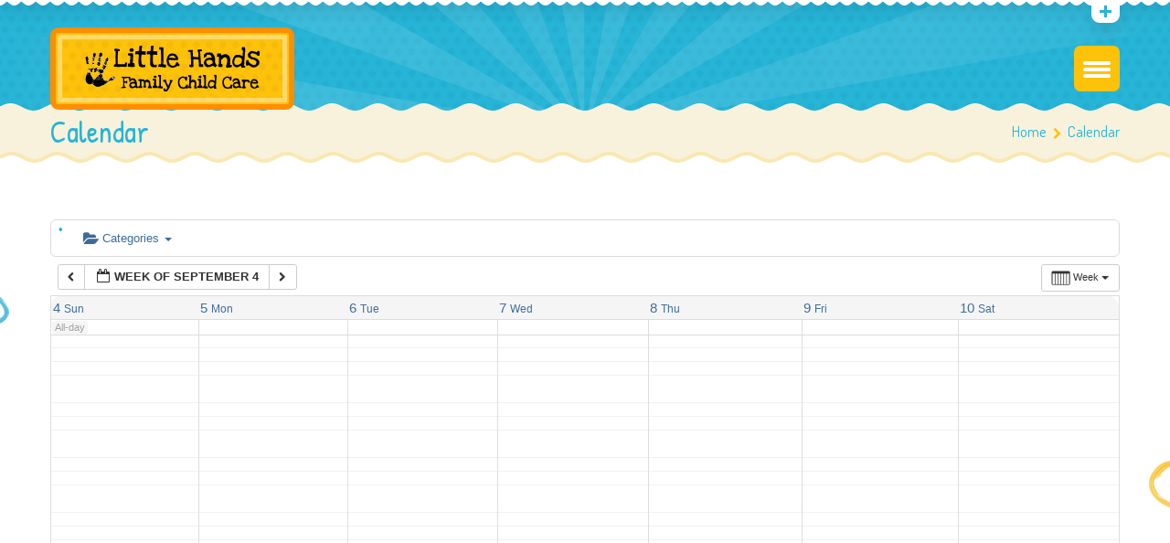

--- FILE ---
content_type: text/html; charset=UTF-8
request_url: http://www.littlehands-childcare.com/?page_id=4924&ai1ec=action~week%7Cexact_date~1662616800%7Crequest_format~json
body_size: 17848
content:
<!DOCTYPE html>
<html lang="en-US" xmlns:og="http://ogp.me/ns#" xmlns:fb="http://ogp.me/ns/fb#">
<head>
	<meta charset="UTF-8">
    <meta name="viewport" content="width=device-width, initial-scale=1">
    <link rel="profile" href="http://gmpg.org/xfn/11">
	<link rel="pingback" href="http://www.littlehands-childcare.com/xmlrpc.php">
	<style type="text/css" id="cws-custom-fonts-css">.main-nav-container .menu-item a,.main-nav-container .menu-item
		 .button_open,.mobile_menu_header{font-family:Patrick Hand;font-weight:400;font-size:24px;line-height:34px;color:#ffffff;}.main-nav-container .sub-menu .menu-item a{font-size:17px}.main-nav-container .sub-menu .menu-item,.cws-widget .portfolio_item_thumb .pic .links > * {color:#ffffff}.ce_title,
								.comments-area .comments_title,
								.comments-area .comment-reply-title
							{font-family:Patrick Hand;font-weight:400;font-size:50px;line-height:50px;color:#26b4d7;}.cws_portfolio_items .item .title_part,
								.cws_portfolio_items .item .desc_part .categories a:hover,
								.wpcf7 label,
								.comments-area label,
								.cws_ourteam .cws_ourteam_items .title,
								.page_title h1,
								.testimonial .quote .quote_link:hover,
								.pagination a,
								.widget-title,
								a,
								.bread-crumbs .current,
								.cws-widget ul li>a:hover,
								.page_footer .cws-widget ul li>a:hover,
								.menu .menu-item.current-menu-ancestor>a,
								.menu .menu-item.current-menu-item>a,
								.cws-widget .current-cat>a,
								.cws-widget .current_page_item>a,
								.page_footer .cws-widget .current-cat>a,
								.page_footer .cws-widget .current_page_item>a,
								.select2-drop .select2-results .select2-highlighted,
								.select2-container.select2-container--default .select2-results__option--highlighted[aria-selected],
								.cws-widget .parent_archive .widget_archive_opener,
								.cws-widget .has_children .opener
							{color:#26b4d7;}.page_title h1,
								blockquote,
								.item .date,
								.pagination .page_links>*,
								.cws_button,
								.cws-widget .button,
								input[type="submit"],
								.more-link,
								.cws_callout .callout_title,
								.pricing_table_column .title_section,
								.pricing_table_column .price_section,
								.cws_portfolio_items .item .title_part,
								.cws_msg_box .msg_box_title,
								.milestone_number,
								.cws_progress_bar .pb_title,
								.testimonial,
								.dropcap,
								.cws-widget .widget-title,
								.comments-area .comment_list .reply,
								.cws_portfolio.single.related .carousel_nav_panel span,
								.attach .carousel_nav_panel span,
								.cws_ourteam .cws_ourteam_items .title,
								.cws_ourteam:not(.single) .cws_ourteam_items .positions,
								.news .media_part.only_link a,
								.mini-cart .button,
								.not_found,
								.milestone_desc
							{ font-family:Patrick Hand !important}div.woocommerce form p.form-row label:not(.checkbox),.woocommerce-tabs form p label,.woocommerce-tabs .tabs li a,
            #comments .comment_container,.woocommerce .order .order-total,#searchform label.screen-reader-text,.widget_shopping_cart_content p,
			.woocommerce .woocommerce-tabs .shop_attributes th{color:#26b4d7}html,body
					{font-family:Dosis;font-weight:400;font-size:19px;line-height:26px;word-spacing:0px;letter-spacing:0px;color:#9f9e9e;}.cws-widget ul li>a,
								.mini-cart .cart_list
					{color:#9f9e9e;}a:hover,
								.pagination .page_links>*
					{color:#9f9e9e;}.woo_mini-count span
					{font-family:Dosis;}abbr
					{border-bottom-color:#9f9e9e;}.woocommerce .toggle_sidebar .switcher{line-height:26px}</style><style type="text/css" id="cws-custom-colors-css">/* MAIN COLOR */
.item .date:before,
.item .date .month,
.cws_button:hover,
input[type='submit']:hover,
.page_footer .cws_button,
.page_footer .button,
.page_footer input[type='submit'],
.copyrights_area .cws_button,
.copyrights_area input[type='submit'],
blockquote,
table thead th,
.pagination .page_links>.page-numbers.current:before,
.pagination .page_links>span:not(.dots):before,
.gallery-icon a:before,
.pricing_table_column .top_section,
.pricing_table_column.active_table_column .btn_section>a,
.pricing_table_column.active_table_column .separate,
.pricing_table_column:hover .separate,
.tabs .tab,
.accordion_title .accordion_icon,
.accordion_section.active .accordion_title,
.cws_tweet .tweet-icon:before,
.cws_progress_bar .progress,
.cws_fa_wrapper .cws_fa:not(.alt),
a:hover>.cws_fa_wrapper .cws_fa.alt,
.cws_button.alt>span,
.testimonial,
.cws-widget .search-form:before,
.owl-pagination .owl-page,
#recentcomments>.recentcomments:before,
.comments-area .comment_list .reply .comment-reply-link:hover,
.comments-area .comment-respond .comment-form .submit,
.cws_ourteam .cws_ourteam_items .social_links a,
.news .media_part.only_link,
.mini-cart,
.mini-cart .button,
input[type="radio"]:checked:before,
.pic .links a,
.site_top_panel .cws_social_links:after,
.copyrights_area .cws_social_links .cws_social_link,
.copyrights_area .lang_bar ul ul,
.cws_callout,
.site_top_panel .site_top_panel_toggle:before,
.site_top_panel .site_top_panel_toggle:after,
.footer_container .woocommerce-product-search:before,
.scroll_top{
	background-color: #26b4d7;
}
.footer_wrapper_copyright{
	background-color: #26b4d7;
}
.tp-leftarrow.round,
.tp-rightarrow.round,
.rev_slider_wrapper{
	background-color: #26b4d7 !important;
}
.news .media_part,
.cws_ourteam_items .media_part,
.post_info,
.news .media_part,
.cws_img_frame, 
img[class*="wp-image-"],
.gallery-icon,
.pricing_table_column,
.pricing_table_column .top_section:after,
.accordion_title,
.accordion_content,
.carousel_header .carousel_nav i,
.cws_portfolio_items .item .media_part,
.carousel_nav_panel .prev,
.carousel_nav_panel .next,
.cws_fa_wrapper:hover>a>i + .ring,
a:hover>.cws_fa_wrapper>i:not(.alt) + .ring,
.cws_button.alt:hover,
.cws_oembed_wrapper,
.bordered,
.cws-widget .portfolio_item_thumb .pic,
.select2-container .select2-choice .select2-arrow,
.post_item .post_thumb_wrapp,
#recentcomments>.recentcomments,
.flxmap-container,
.wp-playlist .mejs-container,
.lang_bar>div:not(.lang_sel_list_vertical):not(.lang_sel_list_horizontal)>ul:before{
	border-color: #26b4d7;
}
.select2-choice,
.select2-container--default .select2-selection--single{
	border-color: #26b4d7 !important;
}
.select2-drop, 
.select2-drop-active{
	border-color: #26b4d7 !important;
}
.post_info,
.info i,
.post_info>*>i,
.post_info .comments_link a,
ul li:before,
.carousel_header .carousel_nav i,
.carousel_nav_panel .prev,
.carousel_nav_panel .next,
.cws_progress_bar .pb_title .indicator,
.select2-container .select2-choice .select2-arrow,
.comments-area .comment_list .comment-meta .author-name,
.cws_milestone,
.copyrights_container,
.mini-cart .total>*,
input[type=checkbox]:checked:before,
.banner_404,
.msg_404 span,
.cws_tweet:before,
.cws_fa_wrapper .cws_fa.alt,
.site_top_panel #top_panel_links .share-toggle-button,
.site_top_panel .cws_social_links .cws_social_link,
.site_top_panel #top_panel_links .search_icon,
.site_top_panel .mini-cart{
	color: #26b4d7;
}

/* MENU COLOR */
.header_logo_part.with_border .logo,
.main-nav-container .menu-item a,
.main-nav-container .menu-item:hover>.sub-menu>.menu-item,
.mobile_nav .menu-item,
.item .date .springs:before,
.item .date .springs:after,
.cws_button,
input[type='submit'],
.page_footer .cws_button:hover,
.page_footer .button:hover,
.page_footer input[type='submit']:hover,
.copyrights_area .cws_button:hover,
.copyrights_area input[type='submit']:hover,
.cws_callout .button_section>a:hover,
.pricing_table_column:hover .top_section,
.pricing_table_column.active_table_column .top_section,
.pricing_table_column.active_table_column .btn_section>a:hover,
.pricing_table_column .separate,
.tabs .tab.active,
.accordion_section.active .accordion_icon,
.separate,
.cws_fa_wrapper:hover>a .cws_fa,
a:hover>.cws_fa_wrapper .cws_fa:not(.alt),
.cws_button.alt:hover>span,
.dropcap,
.cws-widget .widget-title:after,
.cws-widget #wp-calendar tbody td#today,
.owl-pagination .owl-page.active,
.comments-area .comment_list .reply .comment-reply-link,
.comments-area .comment-respond .comment-form .submit:hover,
.cws_ourteam .cws_ourteam_items .social_links a:hover,
.mini-cart .button:hover,
.mini-cart:hover,
.site_top_panel .cws_social_links.expanded:after,
.pic .links .link a,
.pic .links .link-item-bounce,
.pic .links .link-toggle-button,
.pic .links_popup .link a,
.pic .links_popup .link span,
.pic .links_popup .link-item-bounce,
.pic .links_popup .link-toggle-button,
.cws_img_frame:after,
.gallery-icon a:after,
.mobile_menu_header .mobile_menu_switcher,
.post_item .post_thumb_wrapp .links span,
.ce_toggle.alt .accordion_section .accordion_content, 
.ce_accordion.alt .accordion_section .accordion_content,
body.wave-style hr,
.item .date.def_style .month:before,
.scroll_top:hover{
	background-color: #fec20b;
}
.cws-widget .search-form{
	background-color: #fec20b !important;
}
.bees:after,
.item .date,
.pricing_table_column:hover,
.pricing_table_column.active_table_column,
.pricing_table_column:hover .top_section:after,
.pricing_table_column.active_table_column .top_section:after,
.cws_tweet .tweet-icon,
.cws_fa_wrapper .ring,
.cws_button.alt,
.comments-area .comment_list .avatar,
.comments-area .comment-respond,
.tp-leftarrow.round,
.tp-rightarrow.round,
.site_top_panel form.search-form .search-field,
.testimonial .author img{
	border-color: #fec20b;
}
.post_info a,
.post_info>*,
.info,
.post_info .v_sep,
.bread-crumbs .delimiter,
blockquote:before,
blockquote:after,
.carousel_header .carousel_nav i:hover,
.carousel_nav_panel .prev:hover,
.carousel_nav_panel .next:hover,
.cws_progress_bar .pb_title,
.testimonial .quote .quote_link,
.testimonial .quote + .author>.dott>span:first-child,
.testimonial .quote + .author>.dott>span:last-child,
.testimonial:before,
.testimonial:after,
#recentcomments .comment-author-link a,
.comments-area .comment_list .comment-meta .comment_date,
.comments-area .required,
.cws_ourteam:not(.single) .cws_ourteam_items .positions a,
.footer_container .cws-widget .post_item .post_date,
.footer_container .post-date,
.woo_mini_cart .total>.amount,
.banner_404 span,
.cws_tweet .tweet_date,
.p_cut,
.news .more-link,
.site_top_panel.show-search #top_panel_links .search_icon,
.site_top_panel .mini-cart:hover,
.footer_container ul.product_list_widget li a,
.footer_container ul.product_list_widget ins,
.footer_container ul.product_list_widget span.amount{
	color: #fec20b;
}

/* MENU COLOR HOVER */
.main-nav-container .menu-item:hover>a,
.header_nav_part.mobile_nav .main-nav-container .menu-item.current-menu-ancestor,
.header_nav_part.mobile_nav .main-nav-container .menu-item.current-menu-item,
.main-nav-container .menu-item.current-menu-ancestor>a,
.main-nav-container .menu-item.current-menu-item>a,
.main-nav-container .sub-menu .menu-item:hover>a,
.main-nav-container .sub-menu .menu-item.current-menu-ancestor>a,
.main-nav-container .sub-menu .menu-item.current-menu-item>a,
.cws_callout .button_section>a:hover{
	background-color: #fd8e00; 
}
.main-nav-container .menu-item:hover>a>.bees:after,
.main-nav-container .menu-item.current-menu-item>a>.bees:after,
.main-nav-container .menu-item.current-menu-ancestor>a>.bees:after,
.header_logo_part.with_border .logo{
	border-color: #fd8e00; 
}



/* OUTLINE COLOR */
.pagination .page_links>*,
.pagination .page_links>.page-numbers.current:after,
.pagination .page_links>span:not(.dots):after,
.cws-widget #wp-calendar td,
.benefits_area{
	background: #f9e8b2;
}
canvas.separator{
	color: #f9e8b2;
}
.page_title.flat{
	border-color: #f9e8b2;
}

/* SECONDARY COLOR */
canvas.breadcrumbs{
	color: #f8f2dc;
}
.page_title.flat{
	background: #f8f2dc;
}


.woocommerce .media_part,
						ul.product_list_widget li a img,
						.price_slider_wrapper .price_slider{
								border-color:#26b4d7;
						}
						.gridlist-toggle a:before,
						.woocommerce div[class^='post-'] h1.product_title.entry-title,
						div.woocommerce .cart_totals h2,
						.upsells.products h2,
						.woocommerce .related.products h2,
						.cart_totals .amount,
						input[type=checkbox]:checked:before{
								color:#26b4d7;
						}
						ul.product_list_widget>li>a,
						form.checkout h3{
								color:#26b4d7;
						}
						.button.add_to_cart_button,
						.added_to_cart.wc-forward,
						.woocommerce-pagination .page-numbers.current:after,
						.woocommerce .button,
						.tinv-wishlist button,
						.woocommerce-page [class^="tinvwl_button"],
						.woocommerce-page .button,
						.woo_mini_cart .button,
						.woocommerce .woocommerce-tabs .tabs li,
						ul.products li .media_part .rating_cont:before,
						ul.products li .media_part .rating_cont .button-shadow,
						.price_slider .ui-slider-range,
						.woocommerce-product-search:before{
								background-color:#26b4d7;
						}
						.woocommerce ul.products h3,
						.price,
						.added_to_cart.wc-forward,
						.woocommerce div[class^='post-'] h1.product_title.entry-title,
						.woocommerce .button,
						.tinv-wishlist button,
						.woocommerce-page .button,
						div.woocommerce .shop_table .amount,
						div.woocommerce .cart_totals h2,
						form.checkout h3,
						.upsells.products h2,
						.woocommerce .related.products h2,
						.woocommerce span.onsale,
						.woocommerce-page span.onsale,
						.product.woocommerce.add_to_cart_inline ins,
						.product.woocommerce.add_to_cart_inline del{
								font-family:Patrick Hand !important;
						}
						.price ins,
						.price .amount,
						.product.woocommerce.add_to_cart_inline ins,
						.gridlist-toggle a.active:before,
						.woocommerce-tabs #tab-reviews time,
						div.woocommerce .shop_table .amount,
						.cws-widget .product_list_widget>li .quantity>.amount,
						.cws-widget .product_list_widget>li ins>.amount,
						.cws-widget .product_list_widget>li>.amount,
						.mini-cart .product_list_widget>li .quantity>.amount,
						.mini-cart .product_list_widget>li ins>.amount,
						.mini-cart .product_list_widget>li>.amount,
						.mini-cart  .total>.amount{
								color:#fec20b;
						}
						.added_to_cart.wc-forward:hover,
						.woocommerce .button:hover,
						.tinv-wishlist button:hover,
						.woocommerce-page [class^="tinvwl_button"]:hover,
						.woocommerce-page .button:hover,
						.woo_mini_cart .button:hover,
						.woocommerce .woocommerce-tabs .tabs li.active,
						.price_slider .ui-slider-handle,
						.woocommerce-product-search,
						.woocommerce span.onsale,
						.woocommerce-page span.onsale,
						.woo_panel{
								background-color:#fec20b;
						}
						.woocommerce-tabs .comment_container img {
								border-color:#fec20b;
						}
						.woocommerce-pagination ul.page-numbers li a,
						.woocommerce-pagination .page-numbers.current:before{
								background-color:#f9e8b2;
						}
						.woocommerce-pagination ul.page-numbers li,
						.woocommerce-pagination ul.page-numbers li a,
						.woocommerce-tabs #tab-reviews .description{
								color:#9f9e9e !important;
						}</style>	<title>Calendar &#8211; Little Hands Family Child Care</title>
				<script type="text/javascript">
			var stick_menu = 1;
			var is_user_logged = false;
				</script>
			<script type="text/javascript">
		// Loads the IFrame Player API code asynchronously.
			var tag = document.createElement("script");
			tag.src = "https://www.youtube.com/player_api";
			var firstScriptTag = document.getElementsByTagName("script")[0];
			firstScriptTag.parentNode.insertBefore(tag, firstScriptTag);
	</script>
							<script>
							/* You can add more configuration options to webfontloader by previously defining the WebFontConfig with your options */
							if ( typeof WebFontConfig === "undefined" ) {
								WebFontConfig = new Object();
							}
							WebFontConfig = {active: function() {window.cws_g_fonts = true;}};
							WebFontConfig['google'] = {families: ['Patrick+Hand:400', 'Dosis:400:latin'],};

							(function() {
								var wf = document.createElement( 'script' );
								wf.src = 'https://ajax.googleapis.com/ajax/libs/webfont/1.5.3/webfont.js';
								wf.type = 'text/javascript';
								wf.async = 'true';
								var s = document.getElementsByTagName( 'script' )[0];
								s.parentNode.insertBefore( wf, s );
							})();
						</script>
						<link rel='dns-prefetch' href='//fonts.googleapis.com' />
<link rel='dns-prefetch' href='//s.w.org' />
<link rel="alternate" type="application/rss+xml" title="Little Hands Family Child Care &raquo; Feed" href="http://www.littlehands-childcare.com/?feed=rss2" />
<link rel="alternate" type="application/rss+xml" title="Little Hands Family Child Care &raquo; Comments Feed" href="http://www.littlehands-childcare.com/?feed=comments-rss2" />
		<script type="text/javascript">
			window._wpemojiSettings = {"baseUrl":"https:\/\/s.w.org\/images\/core\/emoji\/11.2.0\/72x72\/","ext":".png","svgUrl":"https:\/\/s.w.org\/images\/core\/emoji\/11.2.0\/svg\/","svgExt":".svg","source":{"concatemoji":"http:\/\/www.littlehands-childcare.com\/wp-includes\/js\/wp-emoji-release.min.js?ver=5.1.21"}};
			!function(e,a,t){var n,r,o,i=a.createElement("canvas"),p=i.getContext&&i.getContext("2d");function s(e,t){var a=String.fromCharCode;p.clearRect(0,0,i.width,i.height),p.fillText(a.apply(this,e),0,0);e=i.toDataURL();return p.clearRect(0,0,i.width,i.height),p.fillText(a.apply(this,t),0,0),e===i.toDataURL()}function c(e){var t=a.createElement("script");t.src=e,t.defer=t.type="text/javascript",a.getElementsByTagName("head")[0].appendChild(t)}for(o=Array("flag","emoji"),t.supports={everything:!0,everythingExceptFlag:!0},r=0;r<o.length;r++)t.supports[o[r]]=function(e){if(!p||!p.fillText)return!1;switch(p.textBaseline="top",p.font="600 32px Arial",e){case"flag":return s([55356,56826,55356,56819],[55356,56826,8203,55356,56819])?!1:!s([55356,57332,56128,56423,56128,56418,56128,56421,56128,56430,56128,56423,56128,56447],[55356,57332,8203,56128,56423,8203,56128,56418,8203,56128,56421,8203,56128,56430,8203,56128,56423,8203,56128,56447]);case"emoji":return!s([55358,56760,9792,65039],[55358,56760,8203,9792,65039])}return!1}(o[r]),t.supports.everything=t.supports.everything&&t.supports[o[r]],"flag"!==o[r]&&(t.supports.everythingExceptFlag=t.supports.everythingExceptFlag&&t.supports[o[r]]);t.supports.everythingExceptFlag=t.supports.everythingExceptFlag&&!t.supports.flag,t.DOMReady=!1,t.readyCallback=function(){t.DOMReady=!0},t.supports.everything||(n=function(){t.readyCallback()},a.addEventListener?(a.addEventListener("DOMContentLoaded",n,!1),e.addEventListener("load",n,!1)):(e.attachEvent("onload",n),a.attachEvent("onreadystatechange",function(){"complete"===a.readyState&&t.readyCallback()})),(n=t.source||{}).concatemoji?c(n.concatemoji):n.wpemoji&&n.twemoji&&(c(n.twemoji),c(n.wpemoji)))}(window,document,window._wpemojiSettings);
		</script>
		<style type="text/css">
img.wp-smiley,
img.emoji {
	display: inline !important;
	border: none !important;
	box-shadow: none !important;
	height: 1em !important;
	width: 1em !important;
	margin: 0 .07em !important;
	vertical-align: -0.1em !important;
	background: none !important;
	padding: 0 !important;
}
</style>
	<link rel='stylesheet' id='ai1ec_style-css'  href='//www.littlehands-childcare.com/wp-content/plugins/all-in-one-event-calendar/cache/4e984ea7_ai1ec_parsed_css.css?ver=2.5.41' type='text/css' media='all' />
<link rel='stylesheet' id='social-icons-widget-widget-css'  href='http://www.littlehands-childcare.com/wp-content/plugins/social-media-icons-widget/css/social_icons_widget.css?ver=5.1.21' type='text/css' media='all' />
<link rel='stylesheet' id='wp-block-library-css'  href='http://www.littlehands-childcare.com/wp-content/plugins/gutenberg/build/block-library/style.css?ver=1564453811' type='text/css' media='all' />
<link rel='stylesheet' id='wp-components-css'  href='http://www.littlehands-childcare.com/wp-content/plugins/gutenberg/build/components/style.css?ver=1564453811' type='text/css' media='all' />
<link rel='stylesheet' id='wc-block-style-css'  href='http://www.littlehands-childcare.com/wp-content/plugins/woo-gutenberg-products-block/build/style.css?ver=2.2.1' type='text/css' media='all' />
<link rel='stylesheet' id='pdfemb-gutenberg-block-backend-js-css'  href='http://www.littlehands-childcare.com/wp-content/plugins/pdf-embedder/css/pdfemb-blocks.css?ver=5.1.21' type='text/css' media='all' />
<link rel='stylesheet' id='contact-form-7-css'  href='http://www.littlehands-childcare.com/wp-content/plugins/contact-form-7/includes/css/styles.css?ver=5.1.3' type='text/css' media='all' />
<link rel='stylesheet' id='rs-plugin-settings-css'  href='http://www.littlehands-childcare.com/wp-content/plugins/revslider/public/assets/css/settings.css?ver=5.4.7.1' type='text/css' media='all' />
<style id='rs-plugin-settings-inline-css' type='text/css'>
#rs-demo-id {}
</style>
<link rel='stylesheet' id='timetable_sf_style-css'  href='http://www.littlehands-childcare.com/wp-content/plugins/timetable/style/superfish.css?ver=5.1.21' type='text/css' media='all' />
<link rel='stylesheet' id='timetable_style-css'  href='http://www.littlehands-childcare.com/wp-content/plugins/timetable/style/style.css?ver=5.1.21' type='text/css' media='all' />
<link rel='stylesheet' id='timetable_event_template-css'  href='http://www.littlehands-childcare.com/wp-content/plugins/timetable/style/event_template.css?ver=5.1.21' type='text/css' media='all' />
<link rel='stylesheet' id='timetable_responsive_style-css'  href='http://www.littlehands-childcare.com/wp-content/plugins/timetable/style/responsive.css?ver=5.1.21' type='text/css' media='all' />
<link rel='stylesheet' id='timetable_font_lato-css'  href='//fonts.googleapis.com/css?family=Lato%3A400%2C700&#038;ver=5.1.21' type='text/css' media='all' />
<style id='woocommerce-inline-inline-css' type='text/css'>
.woocommerce form .form-row .required { visibility: visible; }
</style>
<link rel='stylesheet' id='font-awesome-css-css'  href='http://www.littlehands-childcare.com/wp-content/plugins/wp-faq-plus/lib/font-awesome.min.css?ver=5.1.21' type='text/css' media='all' />
<link rel='stylesheet' id='faq-custom-css-css'  href='http://www.littlehands-childcare.com/wp-content/plugins/wp-faq-plus/lib/faq-custom-css.css?ver=5.1.21' type='text/css' media='all' />
<style id='faq-custom-css-inline-css' type='text/css'>
#accordion-5084 .ui-accordion-header{background:#FFFFFF;border-width: 3px;border-color:#d48e4c;border-radius: 14px;color:#4db9e8;font-size:22px;margin-top:1px!important;}#accordion-5084 .ui-accordion-header:hover,#accordion-5084 .ui-accordion-header-active{background: #4db9e8;color:#f0e1e1;}#accordion-5084 .ui-accordion-content{background:#f0f0f0;color:#2031a7;font-size:24px;}
</style>
<link rel='stylesheet' id='flxmap-css'  href='http://www.littlehands-childcare.com/wp-content/plugins/wp-flexible-map/css/styles.css?ver=1.17.1' type='text/css' media='all' />
<link rel='stylesheet' id='font-awesome-css'  href='http://www.littlehands-childcare.com/wp-content/plugins/elementor/assets/lib/font-awesome/css/font-awesome.min.css?ver=4.7.0' type='text/css' media='all' />
<link rel='stylesheet' id='fancybox-css'  href='http://www.littlehands-childcare.com/wp-content/themes/kiddy/css/jquery.fancybox.css?ver=5.1.21' type='text/css' media='all' />
<link rel='stylesheet' id='odometer-css'  href='http://www.littlehands-childcare.com/wp-content/themes/kiddy/css/odometer-theme-default.css?ver=5.1.21' type='text/css' media='all' />
<link rel='stylesheet' id='select2-css'  href='http://www.littlehands-childcare.com/wp-content/plugins/woocommerce/assets/css/select2.css?ver=3.6.7' type='text/css' media='all' />
<link rel='stylesheet' id='animate-css'  href='http://www.littlehands-childcare.com/wp-content/themes/kiddy/css/animate.css?ver=5.1.21' type='text/css' media='all' />
<link rel='stylesheet' id='main-css'  href='http://www.littlehands-childcare.com/wp-content/themes/kiddy/css/main.css?ver=5.1.21' type='text/css' media='all' />
<link rel='stylesheet' id='woocommerce-css'  href='http://www.littlehands-childcare.com/wp-content/themes/kiddy/woocommerce/css/woocommerce.css?ver=5.1.21' type='text/css' media='all' />
<link rel='stylesheet' id='elementor-icons-css'  href='http://www.littlehands-childcare.com/wp-content/plugins/elementor/assets/lib/eicons/css/elementor-icons.min.css?ver=5.3.0' type='text/css' media='all' />
<link rel='stylesheet' id='elementor-animations-css'  href='http://www.littlehands-childcare.com/wp-content/plugins/elementor/assets/lib/animations/animations.min.css?ver=2.6.6' type='text/css' media='all' />
<link rel='stylesheet' id='elementor-frontend-css'  href='http://www.littlehands-childcare.com/wp-content/plugins/elementor/assets/css/frontend.min.css?ver=2.6.6' type='text/css' media='all' />
<link rel='stylesheet' id='elementor-global-css'  href='http://www.littlehands-childcare.com/wp-content/uploads/elementor/css/global.css?ver=1564454257' type='text/css' media='all' />
<link rel='stylesheet' id='style-css'  href='http://www.littlehands-childcare.com/wp-content/themes/kiddy-child/style.css?ver=5.1.21' type='text/css' media='all' />
<link rel='stylesheet' id='google-fonts-1-css'  href='https://fonts.googleapis.com/css?family=Roboto%3A100%2C100italic%2C200%2C200italic%2C300%2C300italic%2C400%2C400italic%2C500%2C500italic%2C600%2C600italic%2C700%2C700italic%2C800%2C800italic%2C900%2C900italic%7CRoboto+Slab%3A100%2C100italic%2C200%2C200italic%2C300%2C300italic%2C400%2C400italic%2C500%2C500italic%2C600%2C600italic%2C700%2C700italic%2C800%2C800italic%2C900%2C900italic&#038;ver=5.1.21' type='text/css' media='all' />
<script type='text/javascript' src='http://www.littlehands-childcare.com/wp-content/plugins/all-in-one-event-calendar/public/js_cache/calendar.js?ver=2.5.41'></script>
<script type='text/javascript' src='http://www.littlehands-childcare.com/wp-includes/js/jquery/jquery.js?ver=1.12.4'></script>
<script type='text/javascript' src='http://www.littlehands-childcare.com/wp-includes/js/jquery/jquery-migrate.min.js?ver=1.4.1'></script>
<script type='text/javascript' src='http://www.littlehands-childcare.com/wp-content/plugins/revslider/public/assets/js/jquery.themepunch.tools.min.js?ver=5.4.7.1'></script>
<script type='text/javascript' src='http://www.littlehands-childcare.com/wp-content/plugins/revslider/public/assets/js/jquery.themepunch.revolution.min.js?ver=5.4.7.1'></script>
<script type='text/javascript' src='http://www.littlehands-childcare.com/wp-content/themes/kiddy/woocommerce/js/woocommerce.js?ver=5.1.21'></script>
<link rel='https://api.w.org/' href='http://www.littlehands-childcare.com/index.php?rest_route=/' />
<link rel="EditURI" type="application/rsd+xml" title="RSD" href="http://www.littlehands-childcare.com/xmlrpc.php?rsd" />
<link rel="wlwmanifest" type="application/wlwmanifest+xml" href="http://www.littlehands-childcare.com/wp-includes/wlwmanifest.xml" /> 
<meta name="generator" content="WordPress 5.1.21" />
<meta name="generator" content="WooCommerce 3.6.7" />
<link rel="canonical" href="http://www.littlehands-childcare.com/?page_id=4924" />
<link rel='shortlink' href='http://www.littlehands-childcare.com/?p=4924' />
<link rel="alternate" type="application/json+oembed" href="http://www.littlehands-childcare.com/index.php?rest_route=%2Foembed%2F1.0%2Fembed&#038;url=http%3A%2F%2Fwww.littlehands-childcare.com%2F%3Fpage_id%3D4924" />
<link rel="alternate" type="text/xml+oembed" href="http://www.littlehands-childcare.com/index.php?rest_route=%2Foembed%2F1.0%2Fembed&#038;url=http%3A%2F%2Fwww.littlehands-childcare.com%2F%3Fpage_id%3D4924&#038;format=xml" />
<style type="text/css" id="cws-custom-timetable-style">.tabs_box_navigation.sf-timetable-menu,
				.sf-timetable-menu li:hover ul a,
				.sf-timetable-menu li.submenu:hover ul a,
				.tt_responsive .tt_timetable.small .tt_items_list a,
				.tt_responsive .tt_timetable.small .tt_items_list span,
				.tt_event_theme_page p,
				.tt_event_theme_page h2,
				.tt_event_theme_page h3,
				.tt_event_theme_page h4,
				.tt_event_theme_page h5{
						font-family:Dosis !important;
				}
				.tt_event_theme_page.page_content{
						width: 100%;
						margin: 0;
				}
				.tt_calendar_icon{
						margin-top: 0.5em;
				}
				.tt_event_page_left .cws_img_frame .attachment-event-post-thumb{
						margin-bottom: 0;
				}
				.tt_event_theme_page h1{
						font-size: 2em;
				}
				.tt_event_theme_page h2{
						font-size: 1.5em;
				}
				.tt_event_theme_page h3{
						font-size: 1.17em;
				}
				.tt_event_theme_page h4{
						font-size: 1em;
				}
				.tt_event_theme_page h5{
						font-size: 0.83em;
				}
				.tt_event_theme_page p{
						padding: 0;
						font-size: 19px;
						line-height: 26px;
				}
				.widget.timetable_sidebar_box .box_header{
						font-size: 1.8em;
						line-height: 1;
				}
				.widget.timetable_sidebar_box .box_header{
						margin-bottom: 0;
						font-family:Patrick Hand !important;
						color: #26b4d7!important;
				}
				.widget.timetable_sidebar_box .box_header:after {
						content: '';
						display: block;
						width: 100%;
						height: 6px;
						border-radius: 3px;
						margin-top: 8px;
			background-color:#fec20b;
				}
				.widget.timetable_sidebar_box .textwidget,
				.widget.timetable_sidebar_box p{
						font-size: 0.947em;
				}
				.tt_upcoming_events_widget .tt_upcoming_events_wrapper{
						margin-top: 10px;
				}
				.widget.timetable_sidebar_box .box_header + .textwidget p:first-child{
						margin-top: 10px;
				}
				.tabs_box_navigation.sf-timetable-menu li:before,
				.tt_tabs_navigation li:before{
						display: none;
				}
				.tabs_box_navigation.sf-timetable-menu{
						font-size: 19px !important;
				}
				.tabs_box_navigation.sf-timetable-menu .tabs_box_navigation_selected:hover,
				.sf-timetable-menu li:hover ul a,
				.sf-timetable-menu li.submenu:hover ul a,
				.tt_tabs_navigation li a,
				.tt_tabs_navigation li a:hover,
				.tt_tabs_navigation li a.selected,
				.tt_tabs_navigation li.ui-tabs-active a,
				.tt_responsive .tt_timetable.small .tt_items_list a,
				.tt_responsive .tt_timetable.small .tt_items_list span,
				.tt_event_theme_page p,
				.tt_event_theme_page h2,
				.tt_event_theme_page h3,
				.tt_event_theme_page h4,
				.tt_event_theme_page h5,
				.tt_responsive .tt_timetable.small .box_header,
				.tt_items_list .value{
						color: #9f9e9e!important;
				}
				.tt_tooltip:hover .tt_tooltip_text .tt_tooltip_content{
						box-shadow: 0px 3px 9px 1px rgba(0, 0, 0, 0.2);
				}
				.tt_timetable th,
				.tt_timetable td{
						color: #9f9e9e;
				}
				table.tt_timetable thead th{
						color: #fff;
						background-color:#26b4d7;
				}
				.tt_timetable .event{
						background-color:#fec20b;
				}
				.tt_timetable .event:hover,
				.tt_timetable .event .event_container.tt_tooltip:hover,
				.tt_tooltip .tt_tooltip_content,
				.sf-timetable-menu li:hover a,
				.sf-timetable-menu li.selected a,
				.sf-timetable-menu li.current-menu-item a,
				.sf-timetable-menu li.current-menu-ancestor a{
						background-color:#fd8e00;
				}
				.tabs_box_navigation.sf-timetable-menu .tabs_box_navigation_selected{
						max-width: 200px;
						min-width:200px;
						box-sizing:border-box;
				}
				.tabs_box_navigation.sf-timetable-menu .tabs_box_navigation_selected{
						padding: 7px 10px !important;
						border-radius: 4px;
						box-shadow: none;
				}
				.tabs_box_navigation.sf-timetable-menu .tabs_box_navigation_selected:hover{
						box-shadow: none;
				}
				.tabs_box_navigation.sf-timetable-menu .tabs_box_navigation_selected{
						border: 1px solid #fec20b;
				}
				.tabs_box_navigation.sf-timetable-menu .tabs_box_navigation_selected,
				.sf-timetable-menu li ul li a:hover,
				.sf-timetable-menu li ul li.selected a:hover{
						background-color: #fec20b;
				}
				.tt_tabs_navigation li a:hover,
				.tt_tabs_navigation li a.selected,
				.tt_tabs_navigation li.ui-tabs-active a{
						border-color: #fec20b !important;
				}
				.tabs_box_navigation label{
						font-size: 0.867em !important;
						line-height: 1.385em;
				}
				.tabs_box_navigation.sf-timetable-menu li:hover ul,
				.tabs_box_navigation.sf-timetable-menu li.sfHover ul{
						top: calc(100% + 1px) !important;
						box-shadow: none;
						left: 0;
						border: none !important;
				}
				.sf-timetable-menu li ul{
						width: 200px;
						border-color: none !important;
				}
				.sf-timetable-menu li ul li{
						width:100%;
						padding: 0 !important;
				}
				.sf-timetable-menu li ul li a{
						border-left: 1px solid rgba(0, 0, 0, 0.1) !important;
						border-right: 1px solid rgba(0, 0, 0, 0.1) !important;
				}
				.sf-timetable-menu li ul li:first-child a{
						border-top: 1px solid rgba(0, 0, 0, 0.1) !important;
						border-top-left-radius: 4px;
						border-top-right-radius: 4px;
				}
				.sf-timetable-menu li ul li:last-child a{
						border-bottom: 1px solid rgba(0, 0, 0, 0.1) !important;
						border-bottom-left-radius: 4px;
						border-bottom-right-radius: 4px;
				}
				.sf-timetable-menu li:hover ul a,
				.sf-timetable-menu li.submenu:hover ul a{
						padding: 7px 10px !important;
				}
				.sf-timetable-menu li ul li a:hover,
				.sf-timetable-menu li ul li.selected a:hover{
						border-color: transparent !important;
				}
				.sf-timetable-menu li ul li:first-child{
						padding-top:3px !important;
				}
				.tt_event_items_list li .tt_event_text{
						float: none !important;
				}
				.tt_items_list li:before{
						display:none;
				}
				.tt_event_column_left,
				.tt_event_column_right{
						width: calc(50% - 15px) !important;
				}
				.tt_event_items_list li{
						position: relative;
						padding-left: 0 !important;
						line-height: 1.5em !important;
						background: transparent !important;
						font-size: 19px !important;
						color: #9f9e9e!important;
						font-family:Dosis !important;
				}
				.tt_event_items_list li.type_info{
						border-bottom: 1px solid #d8d8d8;
						display: table;
						width: 100%;
				}
				.tt_event_items_list li.type_info>*{
						display: table-cell;
						float:none;
						width: 50%;
						font-size: inherit !important;
				}
				.tt_event_items_list li.type_info:before{
						display:none;
				}
				.tt_event_hours_count{
						color: inherit;
				}
				.tt_event_hours li{
						border: 1px solid #d8d8d8;
						border-left: 3px solid #26b4d7;
						width: calc(50% - 15px);
						box-sizing: border-box;
				}
				.tt_event_hours li:before{
						display: none;
				}
				.tt_event_hours li h4{
						font-size: 1.3em;
						font-weight: 700;
						line-height: 1;
						margin-top: 0;
						margin-bottom: 5px;
				}
				.tt_event_hours li>*:not(:last-child){
						margin-bottom: 5px;
				}
				aside .tt_upcoming_events li{
						width: 100%;
				}
				aside .tt_upcoming_events li .tt_upcoming_events_event_container{
						font-size: 19px;
						color: #9f9e9e;
						font-family:Dosis;
						border-left: 3px solid #26b4d7;
						height: auto;
						border-bottom: 1px solid #d8d8d8;
						border-right: 1px solid #d8d8d8;
						border-top: 1px solid #d8d8d8;
				}
				.tt_upcoming_event_controls a{
						border: 1px solid #d8d8d8;
				}
				aside .tt_upcoming_events li .tt_upcoming_events_event_container .tt_event_hours_description{
						display: none;
				}
				aside .tt_upcoming_events li .tt_upcoming_events_event_container:hover .tt_event_hours_description{
						display: block;
						margin-top: 0;
				}
				.tt_upcoming_events li .tt_upcoming_events_event_container:hover{
						background: #26b4d7;
						border-top: 1px solid #26b4d7;
						border-bottom: 1px solid #26b4d7;
						border-right: 1px solid #26b4d7;
				}
				.timetable_sidebar_box{
						margin-top: 30px;
				}

				@media screen and (max-width: 1190px){
						.tt_event_page_right{
								width: 220px;
						}
						.tt_event_hours li{
								width: calc(50% - 10px);
								margin: 0 20px 20px 0;
						}
						.tt_event_column_left,
						.tt_event_column_right{
								width: calc(50% - 10px) !important;
						}
						.tt_event_column_left{
								margin-right: 20px !important;
						}
						.tt_responsive .tt_timetable th,
						.tt_responsive .tt_timetable .event_container,
						.tt_responsive .tt_tooltip .tt_tooltip_content {
								padding: 4px 4px 5px;
						}
				}
				@media screen and (max-width: 980px){
						.tt_event_page_right{
								width: 171px;
						}
						.tt_event_hours li{
								width: calc(50% - 10px);
								margin: 0 20px 20px 0;
						}
						.tt_event_column_left,
						.tt_event_column_right{
								width: calc(50% - 10px) !important;
						}
						.tt_event_column_left{
								margin-right: 20px !important;
						}
				}
				@media screen and (max-width: 767px){
						.tt_event_hours li{
								width: 100%;
								margin: 0 0 20px 0;
						}
						.tt_event_column_left,
						.tt_event_column_right{
								width: 100% !important;
						}
						.tt_event_column_left{
								margin-right: 20px  !important;
						}
				}</style><style type="text/css" id="cws-content-element-pattern">.cws_callout,
			blockquote,
			.testimonial,
			.header_logo_part.with_border .logo>img{
			background-image: url(http://www.littlehands-childcare.com/wp-content/uploads/2015/09/dots-pattern.png);
		}</style><script type="text/javascript">
var ajaxurl = 'http://www.littlehands-childcare.com/wp-admin/admin-ajax.php';
</script>
	<noscript><style>.woocommerce-product-gallery{ opacity: 1 !important; }</style></noscript>
	<meta name="generator" content="Powered by Slider Revolution 5.4.7.1 - responsive, Mobile-Friendly Slider Plugin for WordPress with comfortable drag and drop interface." />
<link rel="icon" href="http://www.littlehands-childcare.com/wp-content/uploads/2014/06/cropped-Handprint-gift-wrap-32x32.jpg" sizes="32x32" />
<link rel="icon" href="http://www.littlehands-childcare.com/wp-content/uploads/2014/06/cropped-Handprint-gift-wrap-192x192.jpg" sizes="192x192" />
<link rel="apple-touch-icon-precomposed" href="http://www.littlehands-childcare.com/wp-content/uploads/2014/06/cropped-Handprint-gift-wrap-180x180.jpg" />
<meta name="msapplication-TileImage" content="http://www.littlehands-childcare.com/wp-content/uploads/2014/06/cropped-Handprint-gift-wrap-270x270.jpg" />
<script type="text/javascript">function setREVStartSize(e){									
						try{ e.c=jQuery(e.c);var i=jQuery(window).width(),t=9999,r=0,n=0,l=0,f=0,s=0,h=0;
							if(e.responsiveLevels&&(jQuery.each(e.responsiveLevels,function(e,f){f>i&&(t=r=f,l=e),i>f&&f>r&&(r=f,n=e)}),t>r&&(l=n)),f=e.gridheight[l]||e.gridheight[0]||e.gridheight,s=e.gridwidth[l]||e.gridwidth[0]||e.gridwidth,h=i/s,h=h>1?1:h,f=Math.round(h*f),"fullscreen"==e.sliderLayout){var u=(e.c.width(),jQuery(window).height());if(void 0!=e.fullScreenOffsetContainer){var c=e.fullScreenOffsetContainer.split(",");if (c) jQuery.each(c,function(e,i){u=jQuery(i).length>0?u-jQuery(i).outerHeight(!0):u}),e.fullScreenOffset.split("%").length>1&&void 0!=e.fullScreenOffset&&e.fullScreenOffset.length>0?u-=jQuery(window).height()*parseInt(e.fullScreenOffset,0)/100:void 0!=e.fullScreenOffset&&e.fullScreenOffset.length>0&&(u-=parseInt(e.fullScreenOffset,0))}f=u}else void 0!=e.minHeight&&f<e.minHeight&&(f=e.minHeight);e.c.closest(".rev_slider_wrapper").css({height:f})					
						}catch(d){console.log("Failure at Presize of Slider:"+d)}						
					};</script>

<!-- START - Open Graph for Facebook, Google+ and Twitter Card Tags 2.2.6.1 -->
 <!-- Facebook Open Graph -->
  <meta property="og:locale" content="en_US"/>
  <meta property="og:site_name" content="Little Hands Family Child Care"/>
  <meta property="og:title" content="Calendar"/>
  <meta property="og:url" content="http://www.littlehands-childcare.com/?page_id=4924"/>
  <meta property="og:type" content="article"/>
  <meta property="og:description" content="Calendar"/>
 <!-- Google+ / Schema.org -->
  <meta itemprop="name" content="Calendar"/>
  <meta itemprop="headline" content="Calendar"/>
  <meta itemprop="description" content="Calendar"/>
  <meta itemprop="author" content="Little Hands"/>
  <!--<meta itemprop="publisher" content="Little Hands Family Child Care"/>--> <!-- To solve: The attribute publisher.itemtype has an invalid value -->
 <!-- Twitter Cards -->
  <meta name="twitter:title" content="Calendar"/>
  <meta name="twitter:url" content="http://www.littlehands-childcare.com/?page_id=4924"/>
  <meta name="twitter:description" content="Calendar"/>
  <meta name="twitter:card" content="summary_large_image"/>
 <!-- SEO -->
 <!-- Misc. tags -->
 <!-- is_singular -->
<!-- END - Open Graph for Facebook, Google+ and Twitter Card Tags 2.2.6.1 -->
	

</head>

<body class="page-template-default page page-id-4924 theme-kiddy woocommerce-no-js wide wave-style elementor-default elementor-page elementor-page-4924">

		<div class='site_top_panel wave slider'><div class='top_half_sin_wrapper'><canvas class='top_half_sin' data-bg-color='#ffffff' data-line-color='#ffffff'></canvas></div><div class='container'><div class='row_text_search'><div id='top_panel_text'><a href="tel:1-800-123-45678"><i class="fa fa-phone-square"></i> 1-800-123-45678 </a>; <a href="/cdn-cgi/l/email-protection#f895999194b895999194d69b9795"> <i class="fa fa-envelope-o"></i><span class="__cf_email__" data-cfemail="137e727a7f537e727a7f3d707c7e">[email&#160;protected]</span></a></div><form role="search" method="get" class="search-form" action="http://www.littlehands-childcare.com/">
	<label>
		<span class="screen-reader-text">Search for:</span>
		<input type="text" class="search-field vova" value="" name="s" title="Search for:" />
	</label>
	<input type="submit" class="search-submit" value="Search" />
</form>
</div><div id='top_panel_links'><div class='search_icon'></div><div id='top_social_links_wrapper'><div class='share-toggle-button'><i class='share-icon fa fa-share-alt'></i></div><div class='cws_social_links'><a href="https://facebook.com" target='_blank' class='cws_social_link' title='Facebook'><i class='share-icon fa fa-facebook'></i></a><a href='https://plus.google.com/' target='_blank' class='cws_social_link' title='Google'><i class='share-icon fa fa-google-plus'></i></a></div></div><div class='mini-cart'>			<a class="woo_icon" href="http://www.littlehands-childcare.com/?attachment_id=101" title="View your shopping cart"><i class='woo_mini-count fa fa-shopping-cart'></i></a>
			
<div class="woo_mini_cart">
	
		<p class="woocommerce-mini-cart__empty-message">No products in the cart.</p>

	
	</div>
</div></div><div class="site_top_panel_toggle"></div></div></div>
	<div class='header_cont'><div class='header_mask'style='background-color:#26b4d7;'><div class='header_pattern' style='background-image:url(http://www.littlehands-childcare.com/wp-content/uploads/2015/09/dots-pattern.png);'></div><div class='header_img' style='background-image:url(http://www.littlehands-childcare.com/wp-content/uploads/2015/09/sunshine.png);'></div></div>
	<header class='site_header loaded logo-in-menu'>

		<div class="header_box" >
            <div class="container">
				                    <div class="header_nav_part">
						<nav class="main-nav-container a-center">
                            <div class="mobile_menu_header">
                                <i class="mobile_menu_switcher"><span></span><span></span><span></span></i>
                            </div>
							<ul id="menu-little-hands" class="main-menu menu-bees"><li id="menu-item-27" class="menu-item menu-item-type-post_type menu-item-object-page menu-item-has-children menu-item-27 bees-start"><a href="http://www.littlehands-childcare.com/?page_id=9"><div class="bees bees-start"><span></span><div class="line-one"></div><div class="line-two"></div></div>My Philosophy<div class="canvas_wrapper"><canvas class="menu_dashed" width="500"></canvas></div></a>
<span class='button_open'></span><ul class="sub-menu"><li class="menu-item back"><a href="#"><em>←</em>&nbsp;BACK</a></li>
	<li id="menu-item-195" class="menu-item menu-item-type-post_type menu-item-object-page menu-item-195"><a href="http://www.littlehands-childcare.com/?page_id=9">My Philosophy</a></li>
</ul>
</li>
<li id="menu-item-22" class="menu-item menu-item-type-post_type menu-item-object-page menu-item-has-children menu-item-22"><a href="http://www.littlehands-childcare.com/?page_id=17">About Us<div class="canvas_wrapper"><canvas class="menu_dashed" width="500"></canvas></div></a>
<span class='button_open'></span><ul class="sub-menu"><li class="menu-item back"><a href="#"><em>←</em>&nbsp;BACK</a></li>
	<li id="menu-item-30" class="menu-item menu-item-type-post_type menu-item-object-page menu-item-has-children menu-item-30"><a href="http://www.littlehands-childcare.com/?page_id=7">Why Home Childcare</a>
	<span class='button_open'></span><ul class="sub-menu"><li class="menu-item back"><a href="#"><em>←</em>&nbsp;BACK</a></li>
		<li id="menu-item-197" class="menu-item menu-item-type-post_type menu-item-object-page menu-item-197"><a href="http://www.littlehands-childcare.com/?page_id=7">Why Home Childcare</a></li>
	</ul>
</li>
	<li id="menu-item-196" class="menu-item menu-item-type-post_type menu-item-object-page menu-item-196"><a href="http://www.littlehands-childcare.com/?page_id=17">About Us</a></li>
	<li id="menu-item-31" class="menu-item menu-item-type-post_type menu-item-object-page menu-item-31"><a href="http://www.littlehands-childcare.com/?page_id=9">My Philosophy</a></li>
	<li id="menu-item-5091" class="menu-item menu-item-type-post_type menu-item-object-page menu-item-5091"><a href="http://www.littlehands-childcare.com/?page_id=5087">General FAQ</a></li>
	<li id="menu-item-28" class="menu-item menu-item-type-post_type menu-item-object-page menu-item-28"><a href="http://www.littlehands-childcare.com/?page_id=15">Pictures of my environment</a></li>
</ul>
</li>
<div class="header_logo_part with_border" role="banner">
							<a class="logo" href="http://www.littlehands-childcare.com"><img  src='http://www.littlehands-childcare.com/wp-content/uploads/2014/06/Logo_LH_WebHEader3.png' data-no-retina  alt /></a>
						</div><li id="menu-item-29" class="menu-item menu-item-type-post_type menu-item-object-page current-menu-ancestor current-menu-parent current_page_parent current_page_ancestor menu-item-has-children menu-item-29 right"><a href="http://www.littlehands-childcare.com/?page_id=2">Schedule and Events<div class="canvas_wrapper"><canvas class="menu_dashed" width="500"></canvas></div></a>
<span class='button_open'></span><ul class="sub-menu"><li class="menu-item back"><a href="#"><em>←</em>&nbsp;BACK</a></li>
	<li id="menu-item-4944" class="menu-item menu-item-type-post_type menu-item-object-page current-menu-item page_item page-item-4924 current_page_item menu-item-4944"><a href="http://www.littlehands-childcare.com/?page_id=4924">Calendar</a></li>
	<li id="menu-item-198" class="menu-item menu-item-type-post_type menu-item-object-page menu-item-198"><a href="http://www.littlehands-childcare.com/?page_id=2">Schedule and Events</a></li>
	<li id="menu-item-25" class="menu-item menu-item-type-post_type menu-item-object-page menu-item-25"><a href="http://www.littlehands-childcare.com/?page_id=13">Douglas County School Schedule</a></li>
</ul>
</li>
<li id="menu-item-23" class="menu-item menu-item-type-post_type menu-item-object-page menu-item-has-children menu-item-23 right bees-end"><a href="http://www.littlehands-childcare.com/?page_id=19"><div class="bees bees-end"><span></span><div class="line-one"></div><div class="line-two"></div></div>Contact Us<div class="canvas_wrapper"><canvas class="menu_dashed" width="500"></canvas></div></a>
<span class='button_open'></span><ul class="sub-menu"><li class="menu-item back"><a href="#"><em>←</em>&nbsp;BACK</a></li>
	<li id="menu-item-199" class="menu-item menu-item-type-post_type menu-item-object-page menu-item-199"><a href="http://www.littlehands-childcare.com/?page_id=19">Contact Us</a></li>
</ul>
</li>
</ul>                        </nav>
                    </div>
					            </div>
        </div>
    </header><!-- #masthead -->
	</div><section class='page_title wave'><div class='container'><div class='title'><h1>Calendar</h1></div><nav class="bread-crumbs"><a href="http://www.littlehands-childcare.com/" rel="v:url" property="v:title">Home</a><i class="delimiter fa fa-chevron-right"></i><span class="current">Calendar</span></nav><!-- .breadcrumbs --></div><canvas class='breadcrumbs' data-bg-color='#f8f2dc' data-line-color='#f9e8b2'></canvas></section>    <div id="main" class="site-main">
<div class="page_content " style="padding-bottom:178px">
	<div class="left-pattern pattern pattern-5"></div>    <main>
	<!-- START All-in-One Event Calendar Plugin - Version2.5.41 -->
<div id="ai1ec-container"
	 class="ai1ec-main-container">
	<p><!-- Time.ly Calendar placeholder --></p>

	<div id="ai1ec-calendar" class="timely ai1ec-calendar">	<div class="timely ai1ec-calendar-toolbar ai1ec-clearfix	">
		<ul class="ai1ec-nav ai1ec-nav-pills ai1ec-pull-left ai1ec-filters"><li class="ai1ec-dropdown ai1ec-category-filter ai1ec-cat-filter"
	data-slug="cat">
	<a class="ai1ec-dropdown-toggle" data-toggle="ai1ec-dropdown">
		<i class="ai1ec-fa ai1ec-fa-folder-open"></i>
		<span class="ai1ec-clear-filter ai1ec-tooltip-trigger"
			data-href="http://www.littlehands-childcare.com/?page_id=4924&amp;ai1ec=action~week|exact_date~1662616800|request_format~json"data-type="json"
			title="Clear category filter">
			<i class="ai1ec-fa ai1ec-fa-times-circle"></i>
		</span>Categories
		<span class="ai1ec-caret"></span>
	</a>
	<div class="ai1ec-dropdown-menu">			<div data-term="183">
				<a class="ai1ec-load-view ai1ec-category ai1ec-cat"data-type="json"
					href="http://www.littlehands-childcare.com/?page_id=4924&amp;ai1ec=action~week|exact_date~1662616800|request_format~json|cat_ids~183">						<span class="ai1ec-color-swatch-empty"></span>Closed
				</a>
			</div>	</div>
</li>

		</ul>
		<div class="ai1ec-pull-right">		</div>
	</div>
		<div id="ai1ec-calendar-view-container"
			 class="ai1ec-calendar-view-container">
			<div id="ai1ec-calendar-view-loading"
				 class="ai1ec-loading ai1ec-calendar-view-loading"></div>
			<div id="ai1ec-calendar-view" class="ai1ec-calendar-view"><div class="ai1ec-clearfix">	<div class="ai1ec-views-dropdown ai1ec-btn-group ai1ec-pull-right">
		<a class="ai1ec-btn ai1ec-btn-sm ai1ec-btn-default ai1ec-dropdown-toggle"
			data-toggle="ai1ec-dropdown">
			<i class="ai1ec-icon-week ai1ec-view-icon"></i>
			<span class="ai1ec-hidden-xs ai1ec-hidden-sm">Week
			</span>
			<span class="ai1ec-caret"></span>
		</a>
		<div class="ai1ec-dropdown-menu">				<div class=""
					data-action="agenda">
					<a id="ai1ec-view-agenda"data-type="json"
						class="ai1ec-load-viewagenda"
						href="http://www.littlehands-childcare.com/?page_id=4924&amp;ai1ec=action~agenda|exact_date~1662616800|request_format~json">
						<i class="ai1ec-icon-agenda ai1ec-view-icon"></i>
						<span class="ai1ec-hidden-xs ai1ec-hidden-sm">Agenda
						</span>
					</a>
				</div>				<div class=""
					data-action="oneday">
					<a id="ai1ec-view-oneday"data-type="json"
						class="ai1ec-load-viewoneday"
						href="http://www.littlehands-childcare.com/?page_id=4924&amp;ai1ec=action~oneday|exact_date~1662616800|request_format~json">
						<i class="ai1ec-icon-oneday ai1ec-view-icon"></i>
						<span class="ai1ec-hidden-xs ai1ec-hidden-sm">Day
						</span>
					</a>
				</div>				<div class=""
					data-action="month">
					<a id="ai1ec-view-month"data-type="json"
						class="ai1ec-load-viewmonth"
						href="http://www.littlehands-childcare.com/?page_id=4924&amp;ai1ec=action~month|exact_date~1662616800|request_format~json">
						<i class="ai1ec-icon-month ai1ec-view-icon"></i>
						<span class="ai1ec-hidden-xs ai1ec-hidden-sm">Month
						</span>
					</a>
				</div>				<div class="ai1ec-active"
					data-action="week">
					<a id="ai1ec-view-week"data-type="json"
						class="ai1ec-load-viewweek"
						href="http://www.littlehands-childcare.com/?page_id=4924&amp;ai1ec=action~week|exact_date~1662616800|request_format~json">
						<i class="ai1ec-icon-week ai1ec-view-icon"></i>
						<span class="ai1ec-hidden-xs ai1ec-hidden-sm">Week
						</span>
					</a>
				</div>				<div class=""
					data-action="posterboard">
					<a id="ai1ec-view-posterboard"data-type="json"
						class="ai1ec-load-viewposterboard"
						href="http://www.littlehands-childcare.com/?page_id=4924&amp;ai1ec=action~posterboard|exact_date~1662616800|request_format~json">
						<i class="ai1ec-icon-posterboard ai1ec-view-icon"></i>
						<span class="ai1ec-hidden-xs ai1ec-hidden-sm">Posterboard
						</span>
					</a>
				</div>				<div class=""
					data-action="stream">
					<a id="ai1ec-view-stream"data-type="json"
						class="ai1ec-load-viewstream"
						href="http://www.littlehands-childcare.com/?page_id=4924&amp;ai1ec=action~stream|exact_date~1662616800|request_format~json">
						<i class="ai1ec-icon-stream ai1ec-view-icon"></i>
						<span class="ai1ec-hidden-xs ai1ec-hidden-sm">Stream
						</span>
					</a>
				</div>		</div>
	</div>
	<div class="ai1ec-title-buttons ai1ec-btn-toolbar"><div class="ai1ec-pagination ai1ec-btn-group">			<a class="ai1ec-prev-week ai1ec-load-view ai1ec-btn ai1ec-btn-sm
				ai1ec-btn-default"data-type="json"
				href="http&#x3A;&#x2F;&#x2F;www.littlehands-childcare.com&#x2F;&#x3F;page_id&#x3D;4924&amp;ai1ec&#x3D;action&#x7E;week&#x7C;exact_date&#x7E;1662012000&#x7C;request_format&#x7E;json"><i class="ai1ec-fa ai1ec-fa-chevron-left"></i>
			</a><a
	class="ai1ec-minical-trigger ai1ec-btn ai1ec-btn-sm ai1ec-btn-default
    ai1ec-tooltip-trigger"data-date="9/8/2022"data-date-format="m/d/yyyy"data-date-weekstart="0"href="#"data-href="http://www.littlehands-childcare.com/?page_id=4924&amp;ai1ec=action~week|exact_date~__DATE__"data-lang="en-US"data-type="json"
	title="Choose a date using calendar"
	>
	<i class="ai1ec-fa ai1ec-fa-calendar-o ai1ec-fa-fw ai1ec-fa-lg"></i>
  <span class="ai1ec-calendar-title">Week of September 4</span>
  <span class="ai1ec-calendar-title-short"></span>
</a>
			<a class="ai1ec-next-week ai1ec-load-view ai1ec-btn ai1ec-btn-sm
				ai1ec-btn-default"data-type="json"
				href="http&#x3A;&#x2F;&#x2F;www.littlehands-childcare.com&#x2F;&#x3F;page_id&#x3D;4924&amp;ai1ec&#x3D;action&#x7E;week&#x7C;exact_date&#x7E;1663221600&#x7C;request_format&#x7E;json"><i class="ai1ec-fa ai1ec-fa-chevron-right"></i>
			</a></div>
	</div></div>


<table class="ai1ec-week-view-original">
	<thead>
		<tr>				<th class="ai1ec-weekday">					<a class="ai1ec-load-view" href="http&#x3A;&#x2F;&#x2F;www.littlehands-childcare.com&#x2F;&#x3F;page_id&#x3D;4924&amp;ai1ec&#x3D;action&#x7E;oneday&#x7C;exact_date&#x7E;9-4-2022"data-type="json">
						<span class="ai1ec-weekday-date">4</span>
						<span class="ai1ec-weekday-day">Sun</span>
					</a>
				</th>				<th class="ai1ec-weekday">					<a class="ai1ec-load-view" href="http&#x3A;&#x2F;&#x2F;www.littlehands-childcare.com&#x2F;&#x3F;page_id&#x3D;4924&amp;ai1ec&#x3D;action&#x7E;oneday&#x7C;exact_date&#x7E;9-5-2022"data-type="json">
						<span class="ai1ec-weekday-date">5</span>
						<span class="ai1ec-weekday-day">Mon</span>
					</a>
				</th>				<th class="ai1ec-weekday">					<a class="ai1ec-load-view" href="http&#x3A;&#x2F;&#x2F;www.littlehands-childcare.com&#x2F;&#x3F;page_id&#x3D;4924&amp;ai1ec&#x3D;action&#x7E;oneday&#x7C;exact_date&#x7E;9-6-2022"data-type="json">
						<span class="ai1ec-weekday-date">6</span>
						<span class="ai1ec-weekday-day">Tue</span>
					</a>
				</th>				<th class="ai1ec-weekday">					<a class="ai1ec-load-view" href="http&#x3A;&#x2F;&#x2F;www.littlehands-childcare.com&#x2F;&#x3F;page_id&#x3D;4924&amp;ai1ec&#x3D;action&#x7E;oneday&#x7C;exact_date&#x7E;9-7-2022"data-type="json">
						<span class="ai1ec-weekday-date">7</span>
						<span class="ai1ec-weekday-day">Wed</span>
					</a>
				</th>				<th class="ai1ec-weekday">					<a class="ai1ec-load-view" href="http&#x3A;&#x2F;&#x2F;www.littlehands-childcare.com&#x2F;&#x3F;page_id&#x3D;4924&amp;ai1ec&#x3D;action&#x7E;oneday&#x7C;exact_date&#x7E;9-8-2022"data-type="json">
						<span class="ai1ec-weekday-date">8</span>
						<span class="ai1ec-weekday-day">Thu</span>
					</a>
				</th>				<th class="ai1ec-weekday">					<a class="ai1ec-load-view" href="http&#x3A;&#x2F;&#x2F;www.littlehands-childcare.com&#x2F;&#x3F;page_id&#x3D;4924&amp;ai1ec&#x3D;action&#x7E;oneday&#x7C;exact_date&#x7E;9-9-2022"data-type="json">
						<span class="ai1ec-weekday-date">9</span>
						<span class="ai1ec-weekday-day">Fri</span>
					</a>
				</th>				<th class="ai1ec-weekday">					<a class="ai1ec-load-view" href="http&#x3A;&#x2F;&#x2F;www.littlehands-childcare.com&#x2F;&#x3F;page_id&#x3D;4924&amp;ai1ec&#x3D;action&#x7E;oneday&#x7C;exact_date&#x7E;9-10-2022"data-type="json">
						<span class="ai1ec-weekday-date">10</span>
						<span class="ai1ec-weekday-day">Sat</span>
					</a>
				</th>		</tr>
		<tr>				<td class="ai1ec-allday-events">						<div class="ai1ec-allday-label">All-day</div>
				</td>				<td class="ai1ec-allday-events">
				</td>				<td class="ai1ec-allday-events">
				</td>				<td class="ai1ec-allday-events">
				</td>				<td class="ai1ec-allday-events">
				</td>				<td class="ai1ec-allday-events">
				</td>				<td class="ai1ec-allday-events">
				</td>		</tr>

	</thead>
	<tbody>
		<tr class="ai1ec-week">				<td>						<div class="ai1ec-grid-container">								<div class="ai1ec-hour-marker"
									style="top:0px;">
									<div>12:00 am
									</div>
								</div>									<div class="ai1ec-quarter-marker"
										style="top:15px;"></div>									<div class="ai1ec-quarter-marker"
										style="top:30px;"></div>									<div class="ai1ec-quarter-marker"
										style="top:45px;"></div>								<div class="ai1ec-hour-marker"
									style="top:60px;">
									<div>1:00 am
									</div>
								</div>									<div class="ai1ec-quarter-marker"
										style="top:75px;"></div>									<div class="ai1ec-quarter-marker"
										style="top:90px;"></div>									<div class="ai1ec-quarter-marker"
										style="top:105px;"></div>								<div class="ai1ec-hour-marker"
									style="top:120px;">
									<div>2:00 am
									</div>
								</div>									<div class="ai1ec-quarter-marker"
										style="top:135px;"></div>									<div class="ai1ec-quarter-marker"
										style="top:150px;"></div>									<div class="ai1ec-quarter-marker"
										style="top:165px;"></div>								<div class="ai1ec-hour-marker"
									style="top:180px;">
									<div>3:00 am
									</div>
								</div>									<div class="ai1ec-quarter-marker"
										style="top:195px;"></div>									<div class="ai1ec-quarter-marker"
										style="top:210px;"></div>									<div class="ai1ec-quarter-marker"
										style="top:225px;"></div>								<div class="ai1ec-hour-marker"
									style="top:240px;">
									<div>4:00 am
									</div>
								</div>									<div class="ai1ec-quarter-marker"
										style="top:255px;"></div>									<div class="ai1ec-quarter-marker"
										style="top:270px;"></div>									<div class="ai1ec-quarter-marker"
										style="top:285px;"></div>								<div class="ai1ec-hour-marker"
									style="top:300px;">
									<div>5:00 am
									</div>
								</div>									<div class="ai1ec-quarter-marker"
										style="top:315px;"></div>									<div class="ai1ec-quarter-marker"
										style="top:330px;"></div>									<div class="ai1ec-quarter-marker"
										style="top:345px;"></div>								<div class="ai1ec-hour-marker"
									style="top:360px;">
									<div>6:00 am
									</div>
								</div>									<div class="ai1ec-quarter-marker"
										style="top:375px;"></div>									<div class="ai1ec-quarter-marker"
										style="top:390px;"></div>									<div class="ai1ec-quarter-marker"
										style="top:405px;"></div>								<div class="ai1ec-hour-marker"
									style="top:420px;">
									<div>7:00 am
									</div>
								</div>									<div class="ai1ec-quarter-marker"
										style="top:435px;"></div>									<div class="ai1ec-quarter-marker"
										style="top:450px;"></div>									<div class="ai1ec-quarter-marker"
										style="top:465px;"></div>								<div class="ai1ec-hour-markerai1ec-business-hour"
									style="top:480px;">
									<div>8:00 am
									</div>
								</div>									<div class="ai1ec-quarter-marker"
										style="top:495px;"></div>									<div class="ai1ec-quarter-marker"
										style="top:510px;"></div>									<div class="ai1ec-quarter-marker"
										style="top:525px;"></div>								<div class="ai1ec-hour-markerai1ec-business-hour"
									style="top:540px;">
									<div>9:00 am
									</div>
								</div>									<div class="ai1ec-quarter-marker"
										style="top:555px;"></div>									<div class="ai1ec-quarter-marker"
										style="top:570px;"></div>									<div class="ai1ec-quarter-marker"
										style="top:585px;"></div>								<div class="ai1ec-hour-markerai1ec-business-hour"
									style="top:600px;">
									<div>10:00 am
									</div>
								</div>									<div class="ai1ec-quarter-marker"
										style="top:615px;"></div>									<div class="ai1ec-quarter-marker"
										style="top:630px;"></div>									<div class="ai1ec-quarter-marker"
										style="top:645px;"></div>								<div class="ai1ec-hour-markerai1ec-business-hour"
									style="top:660px;">
									<div>11:00 am
									</div>
								</div>									<div class="ai1ec-quarter-marker"
										style="top:675px;"></div>									<div class="ai1ec-quarter-marker"
										style="top:690px;"></div>									<div class="ai1ec-quarter-marker"
										style="top:705px;"></div>								<div class="ai1ec-hour-markerai1ec-business-hour"
									style="top:720px;">
									<div>12:00 pm
									</div>
								</div>									<div class="ai1ec-quarter-marker"
										style="top:735px;"></div>									<div class="ai1ec-quarter-marker"
										style="top:750px;"></div>									<div class="ai1ec-quarter-marker"
										style="top:765px;"></div>								<div class="ai1ec-hour-markerai1ec-business-hour"
									style="top:780px;">
									<div>1:00 pm
									</div>
								</div>									<div class="ai1ec-quarter-marker"
										style="top:795px;"></div>									<div class="ai1ec-quarter-marker"
										style="top:810px;"></div>									<div class="ai1ec-quarter-marker"
										style="top:825px;"></div>								<div class="ai1ec-hour-markerai1ec-business-hour"
									style="top:840px;">
									<div>2:00 pm
									</div>
								</div>									<div class="ai1ec-quarter-marker"
										style="top:855px;"></div>									<div class="ai1ec-quarter-marker"
										style="top:870px;"></div>									<div class="ai1ec-quarter-marker"
										style="top:885px;"></div>								<div class="ai1ec-hour-markerai1ec-business-hour"
									style="top:900px;">
									<div>3:00 pm
									</div>
								</div>									<div class="ai1ec-quarter-marker"
										style="top:915px;"></div>									<div class="ai1ec-quarter-marker"
										style="top:930px;"></div>									<div class="ai1ec-quarter-marker"
										style="top:945px;"></div>								<div class="ai1ec-hour-markerai1ec-business-hour"
									style="top:960px;">
									<div>4:00 pm
									</div>
								</div>									<div class="ai1ec-quarter-marker"
										style="top:975px;"></div>									<div class="ai1ec-quarter-marker"
										style="top:990px;"></div>									<div class="ai1ec-quarter-marker"
										style="top:1005px;"></div>								<div class="ai1ec-hour-markerai1ec-business-hour"
									style="top:1020px;">
									<div>5:00 pm
									</div>
								</div>									<div class="ai1ec-quarter-marker"
										style="top:1035px;"></div>									<div class="ai1ec-quarter-marker"
										style="top:1050px;"></div>									<div class="ai1ec-quarter-marker"
										style="top:1065px;"></div>								<div class="ai1ec-hour-marker"
									style="top:1080px;">
									<div>6:00 pm
									</div>
								</div>									<div class="ai1ec-quarter-marker"
										style="top:1095px;"></div>									<div class="ai1ec-quarter-marker"
										style="top:1110px;"></div>									<div class="ai1ec-quarter-marker"
										style="top:1125px;"></div>								<div class="ai1ec-hour-marker"
									style="top:1140px;">
									<div>7:00 pm
									</div>
								</div>									<div class="ai1ec-quarter-marker"
										style="top:1155px;"></div>									<div class="ai1ec-quarter-marker"
										style="top:1170px;"></div>									<div class="ai1ec-quarter-marker"
										style="top:1185px;"></div>								<div class="ai1ec-hour-marker"
									style="top:1200px;">
									<div>8:00 pm
									</div>
								</div>									<div class="ai1ec-quarter-marker"
										style="top:1215px;"></div>									<div class="ai1ec-quarter-marker"
										style="top:1230px;"></div>									<div class="ai1ec-quarter-marker"
										style="top:1245px;"></div>								<div class="ai1ec-hour-marker"
									style="top:1260px;">
									<div>9:00 pm
									</div>
								</div>									<div class="ai1ec-quarter-marker"
										style="top:1275px;"></div>									<div class="ai1ec-quarter-marker"
										style="top:1290px;"></div>									<div class="ai1ec-quarter-marker"
										style="top:1305px;"></div>								<div class="ai1ec-hour-marker"
									style="top:1320px;">
									<div>10:00 pm
									</div>
								</div>									<div class="ai1ec-quarter-marker"
										style="top:1335px;"></div>									<div class="ai1ec-quarter-marker"
										style="top:1350px;"></div>									<div class="ai1ec-quarter-marker"
										style="top:1365px;"></div>								<div class="ai1ec-hour-marker"
									style="top:1380px;">
									<div>11:00 pm
									</div>
								</div>									<div class="ai1ec-quarter-marker"
										style="top:1395px;"></div>									<div class="ai1ec-quarter-marker"
										style="top:1410px;"></div>									<div class="ai1ec-quarter-marker"
										style="top:1425px;"></div>						</div>
					<div class="ai1ec-day">					</div>

				</td>				<td>
					<div class="ai1ec-day">					</div>

				</td>				<td>
					<div class="ai1ec-day">					</div>

				</td>				<td>
					<div class="ai1ec-day">					</div>

				</td>				<td>
					<div class="ai1ec-day">					</div>

				</td>				<td>
					<div class="ai1ec-day">					</div>

				</td>				<td>
					<div class="ai1ec-day">					</div>

				</td>		</tr>
	</tbody>

</table>

<div class="ai1ec-pull-left"><div class="ai1ec-pagination ai1ec-btn-group">			<a class="ai1ec-prev-week ai1ec-load-view ai1ec-btn ai1ec-btn-sm
				ai1ec-btn-default"data-type="json"
				href="http&#x3A;&#x2F;&#x2F;www.littlehands-childcare.com&#x2F;&#x3F;page_id&#x3D;4924&amp;ai1ec&#x3D;action&#x7E;week&#x7C;exact_date&#x7E;1662012000&#x7C;request_format&#x7E;json"><i class="ai1ec-fa ai1ec-fa-chevron-left"></i>
			</a><a
	class="ai1ec-minical-trigger ai1ec-btn ai1ec-btn-sm ai1ec-btn-default
    ai1ec-tooltip-trigger"data-date="9/8/2022"data-date-format="m/d/yyyy"data-date-weekstart="0"href="#"data-href="http://www.littlehands-childcare.com/?page_id=4924&amp;ai1ec=action~week|exact_date~__DATE__"data-lang="en-US"data-type="json"
	title="Choose a date using calendar"
	>
	<i class="ai1ec-fa ai1ec-fa-calendar-o ai1ec-fa-fw ai1ec-fa-lg"></i>
  <span class="ai1ec-calendar-title">Week of September 4</span>
  <span class="ai1ec-calendar-title-short"></span>
</a>
			<a class="ai1ec-next-week ai1ec-load-view ai1ec-btn ai1ec-btn-sm
				ai1ec-btn-default"data-type="json"
				href="http&#x3A;&#x2F;&#x2F;www.littlehands-childcare.com&#x2F;&#x3F;page_id&#x3D;4924&amp;ai1ec&#x3D;action&#x7E;week&#x7C;exact_date&#x7E;1663221600&#x7C;request_format&#x7E;json"><i class="ai1ec-fa ai1ec-fa-chevron-right"></i>
			</a></div>
</div>

			</div>
		</div>
		<div class="ai1ec-subscribe-container ai1ec-pull-right ai1ec-btn-group"><div class="ai1ec-subscribe-dropdown ai1ec-dropdown ai1ec-dropup ai1ec-btn
	ai1ec-btn-defaultai1ec-btn-sm">
	<span role="button" class="ai1ec-dropdown-toggle ai1ec-subscribe"
			data-toggle="ai1ec-dropdown">
		<i class="ai1ec-fa ai1ec-icon-rss ai1ec-fa-lg ai1ec-fa-fw"></i>
		<span class="ai1ec-hidden-xs">Subscribe			<span class="ai1ec-caret"></span>
		</span>
	</span>	<ul class="ai1ec-dropdown-menu ai1ec-pull-right" role="menu">
		<li>
			<a class="ai1ec-tooltip-trigger ai1ec-tooltip-auto" target="_blank"
				data-placement="left" title="Copy this URL for your own Timely calendar or click to add to your rich-text calendar"
				href="http&#x3A;&#x2F;&#x2F;www.littlehands-childcare.com&#x2F;&#x3F;plugin&#x3D;all-in-one-event-calendar&amp;controller&#x3D;ai1ec_exporter_controller&amp;action&#x3D;export_events">
				<i class="ai1ec-fa ai1ec-fa-lg ai1ec-fa-fw ai1ec-icon-timely"></i>Add to Timely Calendar
			</a>
		</li>
		<li>
			<a class="ai1ec-tooltip-trigger ai1ec-tooltip-auto" target="_blank"
			  data-placement="left" title="Subscribe to this calendar in your Google Calendar"
			  href="https://www.google.com/calendar/render?cid=http&#x25;3A&#x25;2F&#x25;2Fwww.littlehands-childcare.com&#x25;2F&#x25;3Fplugin&#x25;3Dall-in-one-event-calendar&#x25;26controller&#x25;3Dai1ec_exporter_controller&#x25;26action&#x25;3Dexport_events&#x25;26no_html&#x25;3Dtrue&#x25;26&#x25;26">
				<i class="ai1ec-fa ai1ec-icon-google ai1ec-fa-lg ai1ec-fa-fw"></i>Add to Google
			</a>
		</li>
		<li>
			<a class="ai1ec-tooltip-trigger ai1ec-tooltip-auto" target="_blank"
			  data-placement="left" title="Subscribe to this calendar in MS Outlook"
			  href="webcal&#x3A;&#x2F;&#x2F;www.littlehands-childcare.com&#x2F;&#x3F;plugin&#x3D;all-in-one-event-calendar&amp;controller&#x3D;ai1ec_exporter_controller&amp;action&#x3D;export_events&amp;no_html&#x3D;true">
				<i class="ai1ec-fa ai1ec-icon-windows ai1ec-fa-lg ai1ec-fa-fw"></i>Add to Outlook
			</a>
		</li>
		<li>
			<a class="ai1ec-tooltip-trigger ai1ec-tooltip-auto" target="_blank"
			  data-placement="left" title="Subscribe to this calendar in Apple Calendar/iCal"
			  href="webcal&#x3A;&#x2F;&#x2F;www.littlehands-childcare.com&#x2F;&#x3F;plugin&#x3D;all-in-one-event-calendar&amp;controller&#x3D;ai1ec_exporter_controller&amp;action&#x3D;export_events&amp;no_html&#x3D;true">
				<i class="ai1ec-fa ai1ec-icon-apple ai1ec-fa-lg ai1ec-fa-fw"></i>Add to Apple Calendar
			</a>
		</li>
		<li>			<a class="ai1ec-tooltip-trigger ai1ec-tooltip-auto"
			  data-placement="left" title="Subscribe to this calendar in another plain-text calendar"
			  href="http&#x3A;&#x2F;&#x2F;www.littlehands-childcare.com&#x2F;&#x3F;plugin&#x3D;all-in-one-event-calendar&amp;controller&#x3D;ai1ec_exporter_controller&amp;action&#x3D;export_events&amp;no_html&#x3D;true">
				<i class="ai1ec-fa ai1ec-icon-calendar ai1ec-fa-fw"></i>Add to other calendar
			</a>
		</li>
		<li>
			<a class="ai1ec-tooltip-trigger ai1ec-tooltip-auto"
			  data-placement="left" title=""
			  href="http&#x3A;&#x2F;&#x2F;www.littlehands-childcare.com&#x2F;&#x3F;plugin&#x3D;all-in-one-event-calendar&amp;controller&#x3D;ai1ec_exporter_controller&amp;action&#x3D;export_events&xml=true">
				<i class="ai1ec-fa ai1ec-fa-file-text ai1ec-fa-lg ai1ec-fa-fw"></i>Export to XML
			</a>
		</li>
	</ul>
</div>
		</div>
	</div><!-- /.timely -->
</div><!-- END All-in-One Event Calendar Plugin -->

    </main>
	<div class="right-pattern pattern pattern-5"></div><div class="footer_image" style="height:143px;"><style type="text/css">
														.page_content>.footer_image{
								background-image:url(http://www.littlehands-childcare.com/wp-content/uploads/bfi_thumb/footer-35rotzyjag7wo8lk4ukn4a.png);
														}
														@media only screen and (-webkit-min-device-pixel-ratio: 1.5),
														only screen and (min--moz-device-pixel-ratio: 1.5),
														only screen and (-o-device-pixel-ratio: 3/2),
														only screen and (min-device-pixel-ratio: 1.5) {
																.page_content>.footer_image{
									background-image:url(http://www.littlehands-childcare.com/wp-content/uploads/2015/09/footer.png);
									background-size:1895px;
																}
							}</style></div></div>

        <svg xmlns="http://www.w3.org/2000/svg" version="1.1" width="0" style='display:none;'>
          <defs>
            <filter id="goo">
              <feGaussianBlur in="SourceGraphic" stdDeviation="6" result="blur" />
              <feColorMatrix in="blur" mode="matrix" values="1 0 0 0 0  0 1 0 0 0  0 0 1 0 0  0 0 0 19 -9" result="goo" />
              <feComposite in="SourceGraphic" in2="goo" operator="atop"/>
            </filter>
          </defs>
        </svg>

        </div><!-- #main -->

		<div class='footer_wrapper_copyright' style="background-image: url(http://www.littlehands-childcare.com/wp-content/uploads/2015/09/dots-pattern.png);"><div class='half_sin_wrapper'><canvas class='half_sin' data-bg-color='23,108,129' data-line-color='23,108,129'></canvas></div><footer class='page_footer'><div class='container'><div class='footer_container'><div class="cws-widget"><div class="widget-title">Our News</div><div class='cws_msg_box info-box clearfix'><div class='icon_section'><i class='fa fa-info' ></i></div><div class='content_section'><div class="msg_box_text">There are no posts matching the query</div></div></div></div><div class="cws-widget"><div class="widget-title">Twitter Feed</div>Missing Consumer Key - Check Settings</div><div class="cws-widget"><div class="widget-title">Gallery</div><div class='cws_textwidget_content'><div class='text'>
		<style type='text/css'>
			#gallery-1 {
				margin: auto;
			}
			#gallery-1 .gallery-item {
				float: left;
				margin-top: 10px;
				text-align: center;
				width: 33%;
			}
			#gallery-1 img {
				border: 2px solid #cfcfcf;
			}
			#gallery-1 .gallery-caption {
				margin-left: 0;
			}
			/* see gallery_shortcode() in wp-includes/media.php */
		</style>
		<div id='gallery-1' class='gallery galleryid-4924 gallery-columns-3 gallery-size-thumbnail'><dl class='gallery-item'>
			<dt class='gallery-icon landscape'>
				<img width="150" height="150" src="http://www.littlehands-childcare.com/wp-content/uploads/2015/02/blog_3_col_2-150x150.jpg" class="attachment-thumbnail size-thumbnail" alt="" srcset="http://www.littlehands-childcare.com/wp-content/uploads/2015/02/blog_3_col_2-150x150.jpg 150w, http://www.littlehands-childcare.com/wp-content/uploads/2015/02/blog_3_col_2-300x300.jpg 300w, http://www.littlehands-childcare.com/wp-content/uploads/2015/02/blog_3_col_2-768x768.jpg 768w, http://www.littlehands-childcare.com/wp-content/uploads/2015/02/blog_3_col_2-1024x1024.jpg 1024w, http://www.littlehands-childcare.com/wp-content/uploads/2015/02/blog_3_col_2-100x100.jpg 100w, http://www.littlehands-childcare.com/wp-content/uploads/2015/02/blog_3_col_2-230x230.jpg 230w, http://www.littlehands-childcare.com/wp-content/uploads/2015/02/blog_3_col_2-280x280.jpg 280w, http://www.littlehands-childcare.com/wp-content/uploads/2015/02/blog_3_col_2-600x600.jpg 600w, http://www.littlehands-childcare.com/wp-content/uploads/2015/02/blog_3_col_2.jpg 1000w" sizes="(max-width: 150px) 100vw, 150px" />
			</dt></dl><dl class='gallery-item'>
			<dt class='gallery-icon landscape'>
				<img width="150" height="150" src="http://www.littlehands-childcare.com/wp-content/uploads/2015/02/blog_3_col_1-150x150.jpg" class="attachment-thumbnail size-thumbnail" alt="" srcset="http://www.littlehands-childcare.com/wp-content/uploads/2015/02/blog_3_col_1-150x150.jpg 150w, http://www.littlehands-childcare.com/wp-content/uploads/2015/02/blog_3_col_1-300x300.jpg 300w, http://www.littlehands-childcare.com/wp-content/uploads/2015/02/blog_3_col_1-768x768.jpg 768w, http://www.littlehands-childcare.com/wp-content/uploads/2015/02/blog_3_col_1-1024x1024.jpg 1024w, http://www.littlehands-childcare.com/wp-content/uploads/2015/02/blog_3_col_1-100x100.jpg 100w, http://www.littlehands-childcare.com/wp-content/uploads/2015/02/blog_3_col_1-230x230.jpg 230w, http://www.littlehands-childcare.com/wp-content/uploads/2015/02/blog_3_col_1-280x280.jpg 280w, http://www.littlehands-childcare.com/wp-content/uploads/2015/02/blog_3_col_1-600x600.jpg 600w, http://www.littlehands-childcare.com/wp-content/uploads/2015/02/blog_3_col_1.jpg 1000w" sizes="(max-width: 150px) 100vw, 150px" />
			</dt></dl><dl class='gallery-item'>
			<dt class='gallery-icon landscape'>
				<img width="150" height="150" src="http://www.littlehands-childcare.com/wp-content/uploads/2015/04/pic_double_sidebar_1-150x150.jpg" class="attachment-thumbnail size-thumbnail" alt="" srcset="http://www.littlehands-childcare.com/wp-content/uploads/2015/04/pic_double_sidebar_1-150x150.jpg 150w, http://www.littlehands-childcare.com/wp-content/uploads/2015/04/pic_double_sidebar_1-300x300.jpg 300w, http://www.littlehands-childcare.com/wp-content/uploads/2015/04/pic_double_sidebar_1-768x768.jpg 768w, http://www.littlehands-childcare.com/wp-content/uploads/2015/04/pic_double_sidebar_1-1024x1024.jpg 1024w, http://www.littlehands-childcare.com/wp-content/uploads/2015/04/pic_double_sidebar_1-100x100.jpg 100w, http://www.littlehands-childcare.com/wp-content/uploads/2015/04/pic_double_sidebar_1-230x230.jpg 230w, http://www.littlehands-childcare.com/wp-content/uploads/2015/04/pic_double_sidebar_1-280x280.jpg 280w, http://www.littlehands-childcare.com/wp-content/uploads/2015/04/pic_double_sidebar_1-600x600.jpg 600w, http://www.littlehands-childcare.com/wp-content/uploads/2015/04/pic_double_sidebar_1.jpg 1000w" sizes="(max-width: 150px) 100vw, 150px" />
			</dt></dl><br style="clear: both" /><dl class='gallery-item'>
			<dt class='gallery-icon landscape'>
				<img width="150" height="150" src="http://www.littlehands-childcare.com/wp-content/uploads/2015/04/pic_typorgaphy-150x150.jpg" class="attachment-thumbnail size-thumbnail" alt="" srcset="http://www.littlehands-childcare.com/wp-content/uploads/2015/04/pic_typorgaphy-150x150.jpg 150w, http://www.littlehands-childcare.com/wp-content/uploads/2015/04/pic_typorgaphy-300x300.jpg 300w, http://www.littlehands-childcare.com/wp-content/uploads/2015/04/pic_typorgaphy-768x768.jpg 768w, http://www.littlehands-childcare.com/wp-content/uploads/2015/04/pic_typorgaphy-1024x1024.jpg 1024w, http://www.littlehands-childcare.com/wp-content/uploads/2015/04/pic_typorgaphy-100x100.jpg 100w, http://www.littlehands-childcare.com/wp-content/uploads/2015/04/pic_typorgaphy-230x230.jpg 230w, http://www.littlehands-childcare.com/wp-content/uploads/2015/04/pic_typorgaphy-280x280.jpg 280w, http://www.littlehands-childcare.com/wp-content/uploads/2015/04/pic_typorgaphy-600x600.jpg 600w, http://www.littlehands-childcare.com/wp-content/uploads/2015/04/pic_typorgaphy.jpg 1000w" sizes="(max-width: 150px) 100vw, 150px" />
			</dt></dl><dl class='gallery-item'>
			<dt class='gallery-icon landscape'>
				<img width="150" height="150" src="http://www.littlehands-childcare.com/wp-content/uploads/2015/08/portfolio_3-150x150.jpg" class="attachment-thumbnail size-thumbnail" alt="" srcset="http://www.littlehands-childcare.com/wp-content/uploads/2015/08/portfolio_3-150x150.jpg 150w, http://www.littlehands-childcare.com/wp-content/uploads/2015/08/portfolio_3-300x300.jpg 300w, http://www.littlehands-childcare.com/wp-content/uploads/2015/08/portfolio_3-768x768.jpg 768w, http://www.littlehands-childcare.com/wp-content/uploads/2015/08/portfolio_3-1024x1024.jpg 1024w, http://www.littlehands-childcare.com/wp-content/uploads/2015/08/portfolio_3-100x100.jpg 100w, http://www.littlehands-childcare.com/wp-content/uploads/2015/08/portfolio_3-230x230.jpg 230w, http://www.littlehands-childcare.com/wp-content/uploads/2015/08/portfolio_3-280x280.jpg 280w, http://www.littlehands-childcare.com/wp-content/uploads/2015/08/portfolio_3-600x600.jpg 600w, http://www.littlehands-childcare.com/wp-content/uploads/2015/08/portfolio_3.jpg 1000w" sizes="(max-width: 150px) 100vw, 150px" />
			</dt></dl><dl class='gallery-item'>
			<dt class='gallery-icon landscape'>
				<img width="150" height="150" src="http://www.littlehands-childcare.com/wp-content/uploads/2015/08/portfolio_6-150x150.jpg" class="attachment-thumbnail size-thumbnail" alt="" srcset="http://www.littlehands-childcare.com/wp-content/uploads/2015/08/portfolio_6-150x150.jpg 150w, http://www.littlehands-childcare.com/wp-content/uploads/2015/08/portfolio_6-300x300.jpg 300w, http://www.littlehands-childcare.com/wp-content/uploads/2015/08/portfolio_6-768x768.jpg 768w, http://www.littlehands-childcare.com/wp-content/uploads/2015/08/portfolio_6-1024x1024.jpg 1024w, http://www.littlehands-childcare.com/wp-content/uploads/2015/08/portfolio_6-100x100.jpg 100w, http://www.littlehands-childcare.com/wp-content/uploads/2015/08/portfolio_6-230x230.jpg 230w, http://www.littlehands-childcare.com/wp-content/uploads/2015/08/portfolio_6-280x280.jpg 280w, http://www.littlehands-childcare.com/wp-content/uploads/2015/08/portfolio_6-600x600.jpg 600w, http://www.littlehands-childcare.com/wp-content/uploads/2015/08/portfolio_6.jpg 1000w" sizes="(max-width: 150px) 100vw, 150px" />
			</dt></dl><br style="clear: both" /><dl class='gallery-item'>
			<dt class='gallery-icon landscape'>
				<img width="150" height="150" src="http://www.littlehands-childcare.com/wp-content/uploads/2015/08/portfolio_4-150x150.jpg" class="attachment-thumbnail size-thumbnail" alt="" srcset="http://www.littlehands-childcare.com/wp-content/uploads/2015/08/portfolio_4-150x150.jpg 150w, http://www.littlehands-childcare.com/wp-content/uploads/2015/08/portfolio_4-300x300.jpg 300w, http://www.littlehands-childcare.com/wp-content/uploads/2015/08/portfolio_4-768x768.jpg 768w, http://www.littlehands-childcare.com/wp-content/uploads/2015/08/portfolio_4-1024x1024.jpg 1024w, http://www.littlehands-childcare.com/wp-content/uploads/2015/08/portfolio_4-100x100.jpg 100w, http://www.littlehands-childcare.com/wp-content/uploads/2015/08/portfolio_4-230x230.jpg 230w, http://www.littlehands-childcare.com/wp-content/uploads/2015/08/portfolio_4-280x280.jpg 280w, http://www.littlehands-childcare.com/wp-content/uploads/2015/08/portfolio_4-600x600.jpg 600w, http://www.littlehands-childcare.com/wp-content/uploads/2015/08/portfolio_4.jpg 1000w" sizes="(max-width: 150px) 100vw, 150px" />
			</dt></dl><dl class='gallery-item'>
			<dt class='gallery-icon landscape'>
				<img width="150" height="150" src="http://www.littlehands-childcare.com/wp-content/uploads/2015/08/portfolio_7-150x150.jpg" class="attachment-thumbnail size-thumbnail" alt="" srcset="http://www.littlehands-childcare.com/wp-content/uploads/2015/08/portfolio_7-150x150.jpg 150w, http://www.littlehands-childcare.com/wp-content/uploads/2015/08/portfolio_7-300x300.jpg 300w, http://www.littlehands-childcare.com/wp-content/uploads/2015/08/portfolio_7-768x768.jpg 768w, http://www.littlehands-childcare.com/wp-content/uploads/2015/08/portfolio_7-1024x1024.jpg 1024w, http://www.littlehands-childcare.com/wp-content/uploads/2015/08/portfolio_7-100x100.jpg 100w, http://www.littlehands-childcare.com/wp-content/uploads/2015/08/portfolio_7-230x230.jpg 230w, http://www.littlehands-childcare.com/wp-content/uploads/2015/08/portfolio_7-280x280.jpg 280w, http://www.littlehands-childcare.com/wp-content/uploads/2015/08/portfolio_7-600x600.jpg 600w, http://www.littlehands-childcare.com/wp-content/uploads/2015/08/portfolio_7.jpg 1000w" sizes="(max-width: 150px) 100vw, 150px" />
			</dt></dl><dl class='gallery-item'>
			<dt class='gallery-icon landscape'>
				<img width="150" height="150" src="http://www.littlehands-childcare.com/wp-content/uploads/2015/03/blog_3_col_3-150x150.jpg" class="attachment-thumbnail size-thumbnail" alt="" srcset="http://www.littlehands-childcare.com/wp-content/uploads/2015/03/blog_3_col_3-150x150.jpg 150w, http://www.littlehands-childcare.com/wp-content/uploads/2015/03/blog_3_col_3-300x300.jpg 300w, http://www.littlehands-childcare.com/wp-content/uploads/2015/03/blog_3_col_3-768x768.jpg 768w, http://www.littlehands-childcare.com/wp-content/uploads/2015/03/blog_3_col_3-1024x1024.jpg 1024w, http://www.littlehands-childcare.com/wp-content/uploads/2015/03/blog_3_col_3-100x100.jpg 100w, http://www.littlehands-childcare.com/wp-content/uploads/2015/03/blog_3_col_3-230x230.jpg 230w, http://www.littlehands-childcare.com/wp-content/uploads/2015/03/blog_3_col_3-280x280.jpg 280w, http://www.littlehands-childcare.com/wp-content/uploads/2015/03/blog_3_col_3-600x600.jpg 600w, http://www.littlehands-childcare.com/wp-content/uploads/2015/03/blog_3_col_3.jpg 1000w" sizes="(max-width: 150px) 100vw, 150px" />
			</dt></dl><br style="clear: both" />
		</div>
</div></div></div><div class="cws-widget"><div class="widget-title">Shoot a Message</div>			<div class="textwidget">[contact-form-7 404 "Not Found"]</div>
		</div></div></div></footer><div class='copyrights_area'><div class='half_sin_wrapper'><canvas class='footer_half_sin' data-bg-color='14,64,77' data-line-color='14,64,77'></canvas></div><div class='container'><div class='copyrights_container'><div class='copyrights'>Copyrights ©2015: Kiddy - Premium Children WordPress Theme</div><div class='copyrights_panel'><div class='copyrights_panel_wrapper'><div class='cws_social_links'><a href="https://facebook.com" target='_blank' class='cws_social_link' title='Facebook'><i class='share-icon fa fa-facebook'></i></a><a href='https://plus.google.com/' target='_blank' class='cws_social_link' title='Google'><i class='share-icon fa fa-google-plus'></i></a></div></div></div></div></div></div></div>
    </div><!-- #page -->

    <div class='scroll_top animated'></div>

	
		<script data-cfasync="false" src="/cdn-cgi/scripts/5c5dd728/cloudflare-static/email-decode.min.js"></script><script type="text/javascript">
		var c = document.body.className;
		c = c.replace(/woocommerce-no-js/, 'woocommerce-js');
		document.body.className = c;
	</script>
			<script type="text/javascript">
			var wc_product_block_data = JSON.parse( decodeURIComponent( '%7B%22min_columns%22%3A1%2C%22max_columns%22%3A6%2C%22default_columns%22%3A3%2C%22min_rows%22%3A1%2C%22max_rows%22%3A6%2C%22default_rows%22%3A1%2C%22thumbnail_size%22%3A300%2C%22placeholderImgSrc%22%3A%22http%3A%5C%2F%5C%2Fwww.littlehands-childcare.com%5C%2Fwp-content%5C%2Fuploads%5C%2Fwoocommerce-placeholder.png%22%2C%22min_height%22%3A500%2C%22default_height%22%3A500%2C%22isLargeCatalog%22%3Afalse%2C%22productCategories%22%3A%5B%7B%22term_id%22%3A30%2C%22name%22%3A%22Uncategorized%22%2C%22slug%22%3A%22uncategorized%22%2C%22term_group%22%3A0%2C%22term_taxonomy_id%22%3A30%2C%22taxonomy%22%3A%22product_cat%22%2C%22description%22%3A%22%22%2C%22parent%22%3A0%2C%22count%22%3A0%2C%22filter%22%3A%22raw%22%2C%22link%22%3A%22http%3A%5C%2F%5C%2Fwww.littlehands-childcare.com%5C%2F%3Fproduct_cat%3Duncategorized%22%7D%2C%7B%22term_id%22%3A177%2C%22name%22%3A%22Albums%22%2C%22slug%22%3A%22albums%22%2C%22term_group%22%3A0%2C%22term_taxonomy_id%22%3A177%2C%22taxonomy%22%3A%22product_cat%22%2C%22description%22%3A%22%22%2C%22parent%22%3A173%2C%22count%22%3A0%2C%22filter%22%3A%22raw%22%2C%22link%22%3A%22http%3A%5C%2F%5C%2Fwww.littlehands-childcare.com%5C%2F%3Fproduct_cat%3Dalbums%22%7D%2C%7B%22term_id%22%3A170%2C%22name%22%3A%22Clothing%22%2C%22slug%22%3A%22clothing%22%2C%22term_group%22%3A0%2C%22term_taxonomy_id%22%3A170%2C%22taxonomy%22%3A%22product_cat%22%2C%22description%22%3A%22%22%2C%22parent%22%3A0%2C%22count%22%3A0%2C%22filter%22%3A%22raw%22%2C%22link%22%3A%22http%3A%5C%2F%5C%2Fwww.littlehands-childcare.com%5C%2F%3Fproduct_cat%3Dclothing%22%7D%2C%7B%22term_id%22%3A171%2C%22name%22%3A%22Hoodies%22%2C%22slug%22%3A%22hoodies%22%2C%22term_group%22%3A0%2C%22term_taxonomy_id%22%3A171%2C%22taxonomy%22%3A%22product_cat%22%2C%22description%22%3A%22%22%2C%22parent%22%3A170%2C%22count%22%3A0%2C%22filter%22%3A%22raw%22%2C%22link%22%3A%22http%3A%5C%2F%5C%2Fwww.littlehands-childcare.com%5C%2F%3Fproduct_cat%3Dhoodies%22%7D%2C%7B%22term_id%22%3A172%2C%22name%22%3A%22Hoodies%22%2C%22slug%22%3A%22hoodies-2%22%2C%22term_group%22%3A0%2C%22term_taxonomy_id%22%3A172%2C%22taxonomy%22%3A%22product_cat%22%2C%22description%22%3A%22%22%2C%22parent%22%3A0%2C%22count%22%3A0%2C%22filter%22%3A%22raw%22%2C%22link%22%3A%22http%3A%5C%2F%5C%2Fwww.littlehands-childcare.com%5C%2F%3Fproduct_cat%3Dhoodies-2%22%7D%2C%7B%22term_id%22%3A173%2C%22name%22%3A%22Music%22%2C%22slug%22%3A%22music%22%2C%22term_group%22%3A0%2C%22term_taxonomy_id%22%3A173%2C%22taxonomy%22%3A%22product_cat%22%2C%22description%22%3A%22%22%2C%22parent%22%3A0%2C%22count%22%3A0%2C%22filter%22%3A%22raw%22%2C%22link%22%3A%22http%3A%5C%2F%5C%2Fwww.littlehands-childcare.com%5C%2F%3Fproduct_cat%3Dmusic%22%7D%2C%7B%22term_id%22%3A174%2C%22name%22%3A%22Posters%22%2C%22slug%22%3A%22posters%22%2C%22term_group%22%3A0%2C%22term_taxonomy_id%22%3A174%2C%22taxonomy%22%3A%22product_cat%22%2C%22description%22%3A%22%22%2C%22parent%22%3A0%2C%22count%22%3A0%2C%22filter%22%3A%22raw%22%2C%22link%22%3A%22http%3A%5C%2F%5C%2Fwww.littlehands-childcare.com%5C%2F%3Fproduct_cat%3Dposters%22%7D%2C%7B%22term_id%22%3A175%2C%22name%22%3A%22Singles%22%2C%22slug%22%3A%22singles%22%2C%22term_group%22%3A0%2C%22term_taxonomy_id%22%3A175%2C%22taxonomy%22%3A%22product_cat%22%2C%22description%22%3A%22%22%2C%22parent%22%3A173%2C%22count%22%3A0%2C%22filter%22%3A%22raw%22%2C%22link%22%3A%22http%3A%5C%2F%5C%2Fwww.littlehands-childcare.com%5C%2F%3Fproduct_cat%3Dsingles%22%7D%2C%7B%22term_id%22%3A176%2C%22name%22%3A%22T-shirts%22%2C%22slug%22%3A%22t-shirts%22%2C%22term_group%22%3A0%2C%22term_taxonomy_id%22%3A176%2C%22taxonomy%22%3A%22product_cat%22%2C%22description%22%3A%22%22%2C%22parent%22%3A170%2C%22count%22%3A0%2C%22filter%22%3A%22raw%22%2C%22link%22%3A%22http%3A%5C%2F%5C%2Fwww.littlehands-childcare.com%5C%2F%3Fproduct_cat%3Dt-shirts%22%7D%5D%2C%22homeUrl%22%3A%22http%3A%5C%2F%5C%2Fwww.littlehands-childcare.com%5C%2F%22%7D' ) );
		</script>
		<script type='text/javascript' src='http://www.littlehands-childcare.com/wp-includes/js/dist/vendor/lodash.min.js?ver=4.17.21'></script>
<script type='text/javascript'>
window.lodash = _.noConflict();
</script>
<script type='text/javascript' src='http://www.littlehands-childcare.com/wp-includes/js/dist/vendor/moment.min.js?ver=2.22.2'></script>
<script type='text/javascript'>
moment.locale( 'en_US', {"months":["January","February","March","April","May","June","July","August","September","October","November","December"],"monthsShort":["Jan","Feb","Mar","Apr","May","Jun","Jul","Aug","Sep","Oct","Nov","Dec"],"weekdays":["Sunday","Monday","Tuesday","Wednesday","Thursday","Friday","Saturday"],"weekdaysShort":["Sun","Mon","Tue","Wed","Thu","Fri","Sat"],"week":{"dow":1},"longDateFormat":{"LT":"g:i a","LTS":null,"L":null,"LL":"F j, Y","LLL":"F j, Y g:i a","LLLL":null}} );
</script>
<script type='text/javascript' src='http://www.littlehands-childcare.com/wp-includes/js/dist/vendor/wp-polyfill.min.js?ver=7.0.0'></script>
<script type='text/javascript'>
( 'fetch' in window ) || document.write( '<script src="http://www.littlehands-childcare.com/wp-includes/js/dist/vendor/wp-polyfill-fetch.min.js?ver=3.0.0"></scr' + 'ipt>' );( document.contains ) || document.write( '<script src="http://www.littlehands-childcare.com/wp-includes/js/dist/vendor/wp-polyfill-node-contains.min.js?ver=3.26.0-0"></scr' + 'ipt>' );( window.FormData && window.FormData.prototype.keys ) || document.write( '<script src="http://www.littlehands-childcare.com/wp-includes/js/dist/vendor/wp-polyfill-formdata.min.js?ver=3.0.12"></scr' + 'ipt>' );( Element.prototype.matches && Element.prototype.closest ) || document.write( '<script src="http://www.littlehands-childcare.com/wp-includes/js/dist/vendor/wp-polyfill-element-closest.min.js?ver=2.0.2"></scr' + 'ipt>' );
</script>
<script type='text/javascript' src='http://www.littlehands-childcare.com/wp-content/plugins/gutenberg/build/i18n/index.js?ver=1564453811'></script>
<script type='text/javascript'>
( function( domain, translations ) {
	var localeData = translations.locale_data[ domain ] || translations.locale_data.messages;
	localeData[""].domain = domain;
	wp.i18n.setLocaleData( localeData, domain );
} )( "default", { "locale_data": { "messages": { "": {} } } } );
</script>
<script type='text/javascript' src='http://www.littlehands-childcare.com/wp-content/plugins/gutenberg/vendor/react.min.f4c1469c.js'></script>
<script type='text/javascript'>
( function( domain, translations ) {
	var localeData = translations.locale_data[ domain ] || translations.locale_data.messages;
	localeData[""].domain = domain;
	wp.i18n.setLocaleData( localeData, domain );
} )( "default", { "locale_data": { "messages": { "": {} } } } );
</script>
<script type='text/javascript' src='http://www.littlehands-childcare.com/wp-content/plugins/gutenberg/vendor/react-dom.min.fa9ca8c8.js'></script>
<script type='text/javascript'>
( function( domain, translations ) {
	var localeData = translations.locale_data[ domain ] || translations.locale_data.messages;
	localeData[""].domain = domain;
	wp.i18n.setLocaleData( localeData, domain );
} )( "default", { "locale_data": { "messages": { "": {} } } } );
</script>
<script type='text/javascript' src='http://www.littlehands-childcare.com/wp-content/plugins/gutenberg/build/dom-ready/index.js?ver=1564453811'></script>
<script type='text/javascript'>
( function( domain, translations ) {
	var localeData = translations.locale_data[ domain ] || translations.locale_data.messages;
	localeData[""].domain = domain;
	wp.i18n.setLocaleData( localeData, domain );
} )( "default", { "locale_data": { "messages": { "": {} } } } );
</script>
<script type='text/javascript' src='http://www.littlehands-childcare.com/wp-content/plugins/gutenberg/build/a11y/index.js?ver=1564453811'></script>
<script type='text/javascript'>
( function( domain, translations ) {
	var localeData = translations.locale_data[ domain ] || translations.locale_data.messages;
	localeData[""].domain = domain;
	wp.i18n.setLocaleData( localeData, domain );
} )( "default", { "locale_data": { "messages": { "": {} } } } );
</script>
<script type='text/javascript' src='http://www.littlehands-childcare.com/wp-content/plugins/gutenberg/build/escape-html/index.js?ver=1564453811'></script>
<script type='text/javascript'>
( function( domain, translations ) {
	var localeData = translations.locale_data[ domain ] || translations.locale_data.messages;
	localeData[""].domain = domain;
	wp.i18n.setLocaleData( localeData, domain );
} )( "default", { "locale_data": { "messages": { "": {} } } } );
</script>
<script type='text/javascript' src='http://www.littlehands-childcare.com/wp-content/plugins/gutenberg/build/element/index.js?ver=1564453811'></script>
<script type='text/javascript'>
( function( domain, translations ) {
	var localeData = translations.locale_data[ domain ] || translations.locale_data.messages;
	localeData[""].domain = domain;
	wp.i18n.setLocaleData( localeData, domain );
} )( "default", { "locale_data": { "messages": { "": {} } } } );
</script>
<script type='text/javascript' src='http://www.littlehands-childcare.com/wp-content/plugins/gutenberg/build/is-shallow-equal/index.js?ver=1564453811'></script>
<script type='text/javascript'>
( function( domain, translations ) {
	var localeData = translations.locale_data[ domain ] || translations.locale_data.messages;
	localeData[""].domain = domain;
	wp.i18n.setLocaleData( localeData, domain );
} )( "default", { "locale_data": { "messages": { "": {} } } } );
</script>
<script type='text/javascript' src='http://www.littlehands-childcare.com/wp-content/plugins/gutenberg/build/compose/index.js?ver=1564453811'></script>
<script type='text/javascript'>
( function( domain, translations ) {
	var localeData = translations.locale_data[ domain ] || translations.locale_data.messages;
	localeData[""].domain = domain;
	wp.i18n.setLocaleData( localeData, domain );
} )( "default", { "locale_data": { "messages": { "": {} } } } );
</script>
<script type='text/javascript' src='http://www.littlehands-childcare.com/wp-content/plugins/gutenberg/build/dom/index.js?ver=1564453811'></script>
<script type='text/javascript'>
( function( domain, translations ) {
	var localeData = translations.locale_data[ domain ] || translations.locale_data.messages;
	localeData[""].domain = domain;
	wp.i18n.setLocaleData( localeData, domain );
} )( "default", { "locale_data": { "messages": { "": {} } } } );
</script>
<script type='text/javascript' src='http://www.littlehands-childcare.com/wp-content/plugins/gutenberg/build/hooks/index.js?ver=1564453811'></script>
<script type='text/javascript'>
( function( domain, translations ) {
	var localeData = translations.locale_data[ domain ] || translations.locale_data.messages;
	localeData[""].domain = domain;
	wp.i18n.setLocaleData( localeData, domain );
} )( "default", { "locale_data": { "messages": { "": {} } } } );
</script>
<script type='text/javascript' src='http://www.littlehands-childcare.com/wp-content/plugins/gutenberg/build/keycodes/index.js?ver=1564453811'></script>
<script type='text/javascript'>
( function( domain, translations ) {
	var localeData = translations.locale_data[ domain ] || translations.locale_data.messages;
	localeData[""].domain = domain;
	wp.i18n.setLocaleData( localeData, domain );
} )( "default", { "locale_data": { "messages": { "": {} } } } );
</script>
<script type='text/javascript' src='http://www.littlehands-childcare.com/wp-content/plugins/gutenberg/build/blob/index.js?ver=1564453811'></script>
<script type='text/javascript'>
( function( domain, translations ) {
	var localeData = translations.locale_data[ domain ] || translations.locale_data.messages;
	localeData[""].domain = domain;
	wp.i18n.setLocaleData( localeData, domain );
} )( "default", { "locale_data": { "messages": { "": {} } } } );
</script>
<script type='text/javascript' src='http://www.littlehands-childcare.com/wp-content/plugins/gutenberg/build/deprecated/index.js?ver=1564453811'></script>
<script type='text/javascript'>
( function( domain, translations ) {
	var localeData = translations.locale_data[ domain ] || translations.locale_data.messages;
	localeData[""].domain = domain;
	wp.i18n.setLocaleData( localeData, domain );
} )( "default", { "locale_data": { "messages": { "": {} } } } );
</script>
<script type='text/javascript' src='http://www.littlehands-childcare.com/wp-content/plugins/gutenberg/build/priority-queue/index.js?ver=1564453811'></script>
<script type='text/javascript'>
( function( domain, translations ) {
	var localeData = translations.locale_data[ domain ] || translations.locale_data.messages;
	localeData[""].domain = domain;
	wp.i18n.setLocaleData( localeData, domain );
} )( "default", { "locale_data": { "messages": { "": {} } } } );
</script>
<script type='text/javascript' src='http://www.littlehands-childcare.com/wp-content/plugins/gutenberg/build/redux-routine/index.js?ver=1564453811'></script>
<script type='text/javascript'>
( function( domain, translations ) {
	var localeData = translations.locale_data[ domain ] || translations.locale_data.messages;
	localeData[""].domain = domain;
	wp.i18n.setLocaleData( localeData, domain );
} )( "default", { "locale_data": { "messages": { "": {} } } } );
</script>
<script type='text/javascript' src='http://www.littlehands-childcare.com/wp-content/plugins/gutenberg/build/data/index.js?ver=1564453811'></script>
<script type='text/javascript'>
( function() {
	var userId = 0;
	var storageKey = "WP_DATA_USER_" + userId;
	wp.data
		.use( wp.data.plugins.persistence, { storageKey: storageKey } );
	wp.data.plugins.persistence.__unstableMigrate( { storageKey: storageKey } );
} )();
</script>
<script type='text/javascript'>
( function( domain, translations ) {
	var localeData = translations.locale_data[ domain ] || translations.locale_data.messages;
	localeData[""].domain = domain;
	wp.i18n.setLocaleData( localeData, domain );
} )( "default", { "locale_data": { "messages": { "": {} } } } );
</script>
<script type='text/javascript' src='http://www.littlehands-childcare.com/wp-content/plugins/gutenberg/build/html-entities/index.js?ver=1564453811'></script>
<script type='text/javascript'>
( function( domain, translations ) {
	var localeData = translations.locale_data[ domain ] || translations.locale_data.messages;
	localeData[""].domain = domain;
	wp.i18n.setLocaleData( localeData, domain );
} )( "default", { "locale_data": { "messages": { "": {} } } } );
</script>
<script type='text/javascript' src='http://www.littlehands-childcare.com/wp-content/plugins/gutenberg/build/url/index.js?ver=1564453811'></script>
<script type='text/javascript'>
( function( domain, translations ) {
	var localeData = translations.locale_data[ domain ] || translations.locale_data.messages;
	localeData[""].domain = domain;
	wp.i18n.setLocaleData( localeData, domain );
} )( "default", { "locale_data": { "messages": { "": {} } } } );
</script>
<script type='text/javascript' src='http://www.littlehands-childcare.com/wp-content/plugins/gutenberg/build/rich-text/index.js?ver=1564453811'></script>
<script type='text/javascript'>
( function( domain, translations ) {
	var localeData = translations.locale_data[ domain ] || translations.locale_data.messages;
	localeData[""].domain = domain;
	wp.i18n.setLocaleData( localeData, domain );
} )( "default", { "locale_data": { "messages": { "": {} } } } );
</script>
<script type='text/javascript' src='http://www.littlehands-childcare.com/wp-content/plugins/gutenberg/build/components/index.js?ver=1564453811'></script>
<script type='text/javascript' src='http://www.littlehands-childcare.com/wp-content/plugins/woo-gutenberg-products-block/build/vendors.js?ver=2.2.1'></script>
<script type='text/javascript'>
( function( domain, translations ) {
	var localeData = translations.locale_data[ domain ] || translations.locale_data.messages;
	localeData[""].domain = domain;
	wp.i18n.setLocaleData( localeData, domain );
} )( "woo-gutenberg-products-block", { "locale_data": { "messages": { "": {} } } } );
</script>
<script type='text/javascript' src='http://www.littlehands-childcare.com/wp-content/plugins/woo-gutenberg-products-block/build/frontend.js?ver=2.2.1'></script>
<script type='text/javascript'>
/* <![CDATA[ */
var wpcf7 = {"apiSettings":{"root":"http:\/\/www.littlehands-childcare.com\/index.php?rest_route=\/contact-form-7\/v1","namespace":"contact-form-7\/v1"}};
/* ]]> */
</script>
<script type='text/javascript' src='http://www.littlehands-childcare.com/wp-content/plugins/contact-form-7/includes/js/scripts.js?ver=5.1.3'></script>
<script type='text/javascript' src='http://www.littlehands-childcare.com/wp-includes/js/jquery/ui/core.min.js?ver=1.11.4'></script>
<script type='text/javascript' src='http://www.littlehands-childcare.com/wp-includes/js/jquery/ui/widget.min.js?ver=1.11.4'></script>
<script type='text/javascript' src='http://www.littlehands-childcare.com/wp-includes/js/jquery/ui/tabs.min.js?ver=1.11.4'></script>
<script type='text/javascript' src='http://www.littlehands-childcare.com/wp-content/plugins/timetable/js/jquery.ba-bbq.min.js?ver=5.1.21'></script>
<script type='text/javascript' src='http://www.littlehands-childcare.com/wp-content/plugins/timetable/js/jquery.carouFredSel-6.2.1-packed.js?ver=5.1.21'></script>
<script type='text/javascript' src='http://www.littlehands-childcare.com/wp-content/plugins/timetable/js/timetable.js?ver=5.1.21'></script>
<script type='text/javascript' src='http://www.littlehands-childcare.com/wp-content/plugins/woocommerce/assets/js/jquery-blockui/jquery.blockUI.min.js?ver=2.70'></script>
<script type='text/javascript'>
/* <![CDATA[ */
var wc_add_to_cart_params = {"ajax_url":"\/wp-admin\/admin-ajax.php","wc_ajax_url":"\/?wc-ajax=%%endpoint%%","i18n_view_cart":"View cart","cart_url":"http:\/\/www.littlehands-childcare.com\/?attachment_id=101","is_cart":"","cart_redirect_after_add":"no"};
/* ]]> */
</script>
<script type='text/javascript' src='http://www.littlehands-childcare.com/wp-content/plugins/woocommerce/assets/js/frontend/add-to-cart.min.js?ver=3.6.7'></script>
<script type='text/javascript' src='http://www.littlehands-childcare.com/wp-content/plugins/woocommerce/assets/js/js-cookie/js.cookie.min.js?ver=2.1.4'></script>
<script type='text/javascript'>
/* <![CDATA[ */
var woocommerce_params = {"ajax_url":"\/wp-admin\/admin-ajax.php","wc_ajax_url":"\/?wc-ajax=%%endpoint%%"};
/* ]]> */
</script>
<script type='text/javascript' src='http://www.littlehands-childcare.com/wp-content/plugins/woocommerce/assets/js/frontend/woocommerce.min.js?ver=3.6.7'></script>
<script type='text/javascript'>
/* <![CDATA[ */
var wc_cart_fragments_params = {"ajax_url":"\/wp-admin\/admin-ajax.php","wc_ajax_url":"\/?wc-ajax=%%endpoint%%","cart_hash_key":"wc_cart_hash_64db83d183bf93475dff6c5cc30bc1eb","fragment_name":"wc_fragments_64db83d183bf93475dff6c5cc30bc1eb","request_timeout":"5000"};
/* ]]> */
</script>
<script type='text/javascript' src='http://www.littlehands-childcare.com/wp-content/plugins/woocommerce/assets/js/frontend/cart-fragments.min.js?ver=3.6.7'></script>
<script type='text/javascript' src='http://www.littlehands-childcare.com/wp-includes/js/jquery/ui/accordion.min.js?ver=1.11.4'></script>
<script type='text/javascript' src='http://www.littlehands-childcare.com/wp-includes/js/jquery/ui/effect.min.js?ver=1.11.4'></script>
<script type='text/javascript' src='http://www.littlehands-childcare.com/wp-content/plugins/wp-faq-plus/lib/faq-custom-js.js?ver=1.3'></script>
<script type='text/javascript' src='http://www.littlehands-childcare.com/wp-content/themes/kiddy/js/retina_1.3.0.js?ver=1.0'></script>
<script type='text/javascript' src='http://www.littlehands-childcare.com/wp-content/themes/kiddy/js/modernizr.js?ver=1.0'></script>
<script type='text/javascript' src='http://www.littlehands-childcare.com/wp-content/themes/kiddy/js/TweenMax.min.js?ver=1.0'></script>
<script type='text/javascript' src='http://www.littlehands-childcare.com/wp-content/themes/kiddy/js/jquery.fancybox.js?ver=1.0'></script>
<script type='text/javascript' src='http://www.littlehands-childcare.com/wp-content/plugins/woocommerce/assets/js/select2/select2.full.min.js?ver=4.0.3'></script>
<script type='text/javascript' src='http://www.littlehands-childcare.com/wp-content/themes/kiddy/js/imagesloaded.pkgd.min.js?ver=1.0'></script>
<script type='text/javascript' src='http://www.littlehands-childcare.com/wp-content/themes/kiddy/js/scripts.js?ver=1.0'></script>
<script type='text/javascript' src='http://www.littlehands-childcare.com/wp-includes/js/wp-embed.min.js?ver=5.1.21'></script>
<script defer src="https://static.cloudflareinsights.com/beacon.min.js/vcd15cbe7772f49c399c6a5babf22c1241717689176015" integrity="sha512-ZpsOmlRQV6y907TI0dKBHq9Md29nnaEIPlkf84rnaERnq6zvWvPUqr2ft8M1aS28oN72PdrCzSjY4U6VaAw1EQ==" data-cf-beacon='{"version":"2024.11.0","token":"c5055f9c29d04a0797e0ad4322ef9e22","r":1,"server_timing":{"name":{"cfCacheStatus":true,"cfEdge":true,"cfExtPri":true,"cfL4":true,"cfOrigin":true,"cfSpeedBrain":true},"location_startswith":null}}' crossorigin="anonymous"></script>
</body>
</html>


--- FILE ---
content_type: text/css
request_url: http://www.littlehands-childcare.com/wp-content/plugins/gutenberg/build/components/style.css?ver=1564453811
body_size: 14059
content:
.components-animate__appear{animation:components-animate__appear-animation .1s cubic-bezier(0,0,.2,1) 0s;animation-fill-mode:forwards}@media (prefers-reduced-motion:reduce){.components-animate__appear{animation-duration:1ms}}.components-animate__appear.is-from-top,.components-animate__appear.is-from-top.is-from-left{transform-origin:top left}.components-animate__appear.is-from-top.is-from-right{transform-origin:top right}.components-animate__appear.is-from-bottom,.components-animate__appear.is-from-bottom.is-from-left{transform-origin:bottom left}.components-animate__appear.is-from-bottom.is-from-right{transform-origin:bottom right}@keyframes components-animate__appear-animation{0%{transform:translateY(-2em) scaleY(0) scaleX(0)}to{transform:translateY(0) scaleY(1) scaleX(1)}}.components-animate__slide-in{animation:components-animate__slide-in-animation .1s cubic-bezier(0,0,.2,1);animation-fill-mode:forwards}@media (prefers-reduced-motion:reduce){.components-animate__slide-in{animation-duration:1ms}}.components-animate__slide-in.is-from-left{transform:translateX(100%)}@keyframes components-animate__slide-in-animation{to{transform:translateX(0)}}.components-autocomplete__popover .components-popover__content{min-width:200px}.components-autocomplete__popover .components-autocomplete__results{padding:3px;display:flex;flex-direction:column;align-items:stretch}.components-autocomplete__popover .components-autocomplete__results:empty{display:none}.components-autocomplete__result.components-button{margin-bottom:0;font-family:-apple-system,BlinkMacSystemFont,Segoe UI,Roboto,Oxygen-Sans,Ubuntu,Cantarell,Helvetica Neue,sans-serif;font-size:13px;color:#555d66;display:flex;flex-direction:row;flex-grow:1;flex-shrink:0;align-items:center;padding:6px 8px;margin-left:-3px;margin-right:-3px;text-align:left}.components-autocomplete__result.components-button.is-selected{color:#191e23;border:none;box-shadow:none;outline-offset:-2px;outline:1px dotted #555d66}.components-autocomplete__result.components-button:hover{color:#191e23;border:none;box-shadow:none;background:#f3f4f5}.components-base-control{font-family:-apple-system,BlinkMacSystemFont,Segoe UI,Roboto,Oxygen-Sans,Ubuntu,Cantarell,Helvetica Neue,sans-serif;font-size:13px}.components-base-control .components-base-control__field{margin-bottom:8px}.components-panel__row .components-base-control .components-base-control__field{margin-bottom:inherit}.components-base-control .components-base-control__label{display:block;margin-bottom:4px}.components-base-control .components-base-control__help{margin-top:-8px;font-style:italic}.components-base-control+.components-base-control{margin-bottom:16px}.components-button-group{display:inline-block}.components-button-group .components-button.is-button{border-radius:0}.components-button-group .components-button.is-button+.components-button.is-button{margin-left:-1px}.components-button-group .components-button.is-button:first-child{border-radius:3px 0 0 3px}.components-button-group .components-button.is-button:last-child{border-radius:0 3px 3px 0}.components-button-group .components-button.is-button.is-primary,.components-button-group .components-button.is-button:focus{position:relative;z-index:1}.components-button-group .components-button.is-button.is-primary{box-shadow:none}.components-button{display:inline-flex;text-decoration:none;font-size:13px;margin:0;border:0;cursor:pointer;-webkit-appearance:none;background:none}.components-button.is-button{padding:0 10px 1px;line-height:26px;height:28px;border-radius:3px;white-space:nowrap;border-width:1px;border-style:solid}.components-button.is-default{color:#555;border-color:#ccc;background:#f7f7f7;box-shadow:inset 0 -1px 0 #ccc;vertical-align:top}.components-button.is-default:hover{background:#fafafa;border-color:#999;box-shadow:inset 0 -1px 0 #999;color:#23282d;text-decoration:none}.components-button.is-default:focus:enabled{background:#fafafa;color:#23282d;border-color:#999;box-shadow:inset 0 -1px 0 #999,0 0 0 1px #fff,0 0 0 3px #007cba;text-decoration:none}.components-button.is-default:active:enabled{background:#eee;border-color:#999;box-shadow:inset 0 1px 0 #999}.components-button.is-default:disabled,.components-button.is-default[aria-disabled=true]{color:#a0a5aa;border-color:#ddd;background:#f7f7f7;box-shadow:none;text-shadow:0 1px 0 #fff;transform:none}.components-button.is-primary{background:#0085ba;border-color:#006a95 #00648c #00648c;box-shadow:inset 0 -1px 0 #00648c;color:#fff;text-decoration:none;text-shadow:0 -1px 1px #005d82,1px 0 1px #005d82,0 1px 1px #005d82,-1px 0 1px #005d82}body.admin-color-sunrise .components-button.is-primary{background:#d1864a;border-color:#a76b3b #9d6538 #9d6538;box-shadow:inset 0 -1px 0 #9d6538;text-shadow:0 -1px 1px #925e34,1px 0 1px #925e34,0 1px 1px #925e34,-1px 0 1px #925e34}body.admin-color-ocean .components-button.is-primary{background:#a3b9a2;border-color:#829482 #7a8b7a #7a8b7a;box-shadow:inset 0 -1px 0 #7a8b7a;text-shadow:0 -1px 1px #728271,1px 0 1px #728271,0 1px 1px #728271,-1px 0 1px #728271}body.admin-color-midnight .components-button.is-primary{background:#e14d43;border-color:#b43e36 #a93a32 #a93a32;box-shadow:inset 0 -1px 0 #a93a32;text-shadow:0 -1px 1px #9e362f,1px 0 1px #9e362f,0 1px 1px #9e362f,-1px 0 1px #9e362f}body.admin-color-ectoplasm .components-button.is-primary{background:#a7b656;border-color:#869245 #7d8941 #7d8941;box-shadow:inset 0 -1px 0 #7d8941;text-shadow:0 -1px 1px #757f3c,1px 0 1px #757f3c,0 1px 1px #757f3c,-1px 0 1px #757f3c}body.admin-color-coffee .components-button.is-primary{background:#c2a68c;border-color:#9b8570 #927d69 #927d69;box-shadow:inset 0 -1px 0 #927d69;text-shadow:0 -1px 1px #887462,1px 0 1px #887462,0 1px 1px #887462,-1px 0 1px #887462}body.admin-color-blue .components-button.is-primary{background:#d9ab59;border-color:#ae8947 #a38043 #a38043;box-shadow:inset 0 -1px 0 #a38043;text-shadow:0 -1px 1px #98783e,1px 0 1px #98783e,0 1px 1px #98783e,-1px 0 1px #98783e}body.admin-color-light .components-button.is-primary{background:#0085ba;border-color:#006a95 #00648c #00648c;box-shadow:inset 0 -1px 0 #00648c;text-shadow:0 -1px 1px #005d82,1px 0 1px #005d82,0 1px 1px #005d82,-1px 0 1px #005d82}.components-button.is-primary:focus:enabled,.components-button.is-primary:hover{background:#007eb1;border-color:#00435d;color:#fff}body.admin-color-sunrise .components-button.is-primary:focus:enabled,body.admin-color-sunrise .components-button.is-primary:hover{background:#c77f46;border-color:#694325}body.admin-color-ocean .components-button.is-primary:focus:enabled,body.admin-color-ocean .components-button.is-primary:hover{background:#9bb09a;border-color:#525d51}body.admin-color-midnight .components-button.is-primary:focus:enabled,body.admin-color-midnight .components-button.is-primary:hover{background:#d64940;border-color:#712722}body.admin-color-ectoplasm .components-button.is-primary:focus:enabled,body.admin-color-ectoplasm .components-button.is-primary:hover{background:#9fad52;border-color:#545b2b}body.admin-color-coffee .components-button.is-primary:focus:enabled,body.admin-color-coffee .components-button.is-primary:hover{background:#b89e85;border-color:#615346}body.admin-color-blue .components-button.is-primary:focus:enabled,body.admin-color-blue .components-button.is-primary:hover{background:#cea255;border-color:#6d562d}body.admin-color-light .components-button.is-primary:focus:enabled,body.admin-color-light .components-button.is-primary:hover{background:#007eb1;border-color:#00435d}.components-button.is-primary:hover{box-shadow:inset 0 -1px 0 #00435d}body.admin-color-sunrise .components-button.is-primary:hover{box-shadow:inset 0 -1px 0 #694325}body.admin-color-ocean .components-button.is-primary:hover{box-shadow:inset 0 -1px 0 #525d51}body.admin-color-midnight .components-button.is-primary:hover{box-shadow:inset 0 -1px 0 #712722}body.admin-color-ectoplasm .components-button.is-primary:hover{box-shadow:inset 0 -1px 0 #545b2b}body.admin-color-coffee .components-button.is-primary:hover{box-shadow:inset 0 -1px 0 #615346}body.admin-color-blue .components-button.is-primary:hover{box-shadow:inset 0 -1px 0 #6d562d}body.admin-color-light .components-button.is-primary:hover{box-shadow:inset 0 -1px 0 #00435d}.components-button.is-primary:focus:enabled{box-shadow:inset 0 -1px 0 #00435d,0 0 0 1px #fff,0 0 0 3px #007eb1}body.admin-color-sunrise .components-button.is-primary:focus:enabled{box-shadow:inset 0 -1px 0 #694325,0 0 0 1px #fff,0 0 0 3px #c77f46}body.admin-color-ocean .components-button.is-primary:focus:enabled{box-shadow:inset 0 -1px 0 #525d51,0 0 0 1px #fff,0 0 0 3px #9bb09a}body.admin-color-midnight .components-button.is-primary:focus:enabled{box-shadow:inset 0 -1px 0 #712722,0 0 0 1px #fff,0 0 0 3px #d64940}body.admin-color-ectoplasm .components-button.is-primary:focus:enabled{box-shadow:inset 0 -1px 0 #545b2b,0 0 0 1px #fff,0 0 0 3px #9fad52}body.admin-color-coffee .components-button.is-primary:focus:enabled{box-shadow:inset 0 -1px 0 #615346,0 0 0 1px #fff,0 0 0 3px #b89e85}body.admin-color-blue .components-button.is-primary:focus:enabled{box-shadow:inset 0 -1px 0 #6d562d,0 0 0 1px #fff,0 0 0 3px #cea255}body.admin-color-light .components-button.is-primary:focus:enabled{box-shadow:inset 0 -1px 0 #00435d,0 0 0 1px #fff,0 0 0 3px #007eb1}.components-button.is-primary:active:enabled{background:#006a95;border-color:#00435d;box-shadow:inset 0 1px 0 #00435d;vertical-align:top}body.admin-color-sunrise .components-button.is-primary:active:enabled{background:#a76b3b;border-color:#694325;box-shadow:inset 0 1px 0 #694325}body.admin-color-ocean .components-button.is-primary:active:enabled{background:#829482;border-color:#525d51;box-shadow:inset 0 1px 0 #525d51}body.admin-color-midnight .components-button.is-primary:active:enabled{background:#b43e36;border-color:#712722;box-shadow:inset 0 1px 0 #712722}body.admin-color-ectoplasm .components-button.is-primary:active:enabled{background:#869245;border-color:#545b2b;box-shadow:inset 0 1px 0 #545b2b}body.admin-color-coffee .components-button.is-primary:active:enabled{background:#9b8570;border-color:#615346;box-shadow:inset 0 1px 0 #615346}body.admin-color-blue .components-button.is-primary:active:enabled{background:#ae8947;border-color:#6d562d;box-shadow:inset 0 1px 0 #6d562d}body.admin-color-light .components-button.is-primary:active:enabled{background:#006a95;border-color:#00435d;box-shadow:inset 0 1px 0 #00435d}.components-button.is-primary:disabled,.components-button.is-primary[aria-disabled=true]{color:#4daacf;background:#005d82;border-color:#006a95;box-shadow:none;text-shadow:0 -1px 0 rgba(0,0,0,.1)}body.admin-color-sunrise .components-button.is-primary:disabled,body.admin-color-sunrise .components-button.is-primary[aria-disabled=true]{color:#dfaa80;background:#925e34;border-color:#a76b3b}body.admin-color-ocean .components-button.is-primary:disabled,body.admin-color-ocean .components-button.is-primary[aria-disabled=true]{color:#bfcebe;background:#728271;border-color:#829482}body.admin-color-midnight .components-button.is-primary:disabled,body.admin-color-midnight .components-button.is-primary[aria-disabled=true]{color:#ea827b;background:#9e362f;border-color:#b43e36}body.admin-color-ectoplasm .components-button.is-primary:disabled,body.admin-color-ectoplasm .components-button.is-primary[aria-disabled=true]{color:#c1cc89;background:#757f3c;border-color:#869245}body.admin-color-coffee .components-button.is-primary:disabled,body.admin-color-coffee .components-button.is-primary[aria-disabled=true]{color:#d4c1af;background:#887462;border-color:#9b8570}body.admin-color-blue .components-button.is-primary:disabled,body.admin-color-blue .components-button.is-primary[aria-disabled=true]{color:#e4c48b;background:#98783e;border-color:#ae8947}body.admin-color-light .components-button.is-primary:disabled,body.admin-color-light .components-button.is-primary[aria-disabled=true]{color:#4daacf;background:#005d82;border-color:#006a95}.components-button.is-primary.is-busy,.components-button.is-primary.is-busy:disabled,.components-button.is-primary.is-busy[aria-disabled=true]{color:#fff;background-size:100px 100%;background-image:linear-gradient(-45deg,#0085ba 28%,#005d82 0,#005d82 72%,#0085ba 0);border-color:#00435d}body.admin-color-sunrise .components-button.is-primary.is-busy,body.admin-color-sunrise .components-button.is-primary.is-busy:disabled,body.admin-color-sunrise .components-button.is-primary.is-busy[aria-disabled=true]{background-image:linear-gradient(-45deg,#d1864a 28%,#925e34 0,#925e34 72%,#d1864a 0);border-color:#694325}body.admin-color-ocean .components-button.is-primary.is-busy,body.admin-color-ocean .components-button.is-primary.is-busy:disabled,body.admin-color-ocean .components-button.is-primary.is-busy[aria-disabled=true]{background-image:linear-gradient(-45deg,#a3b9a2 28%,#728271 0,#728271 72%,#a3b9a2 0);border-color:#525d51}body.admin-color-midnight .components-button.is-primary.is-busy,body.admin-color-midnight .components-button.is-primary.is-busy:disabled,body.admin-color-midnight .components-button.is-primary.is-busy[aria-disabled=true]{background-image:linear-gradient(-45deg,#e14d43 28%,#9e362f 0,#9e362f 72%,#e14d43 0);border-color:#712722}body.admin-color-ectoplasm .components-button.is-primary.is-busy,body.admin-color-ectoplasm .components-button.is-primary.is-busy:disabled,body.admin-color-ectoplasm .components-button.is-primary.is-busy[aria-disabled=true]{background-image:linear-gradient(-45deg,#a7b656 28%,#757f3c 0,#757f3c 72%,#a7b656 0);border-color:#545b2b}body.admin-color-coffee .components-button.is-primary.is-busy,body.admin-color-coffee .components-button.is-primary.is-busy:disabled,body.admin-color-coffee .components-button.is-primary.is-busy[aria-disabled=true]{background-image:linear-gradient(-45deg,#c2a68c 28%,#887462 0,#887462 72%,#c2a68c 0);border-color:#615346}body.admin-color-blue .components-button.is-primary.is-busy,body.admin-color-blue .components-button.is-primary.is-busy:disabled,body.admin-color-blue .components-button.is-primary.is-busy[aria-disabled=true]{background-image:linear-gradient(-45deg,#82b4cb 28%,#5b7e8e 0,#5b7e8e 72%,#82b4cb 0);border-color:#415a66}body.admin-color-light .components-button.is-primary.is-busy,body.admin-color-light .components-button.is-primary.is-busy:disabled,body.admin-color-light .components-button.is-primary.is-busy[aria-disabled=true]{background-image:linear-gradient(-45deg,#0085ba 28%,#005d82 0,#005d82 72%,#0085ba 0);border-color:#00435d}.components-button.is-link{margin:0;padding:0;box-shadow:none;border:0;border-radius:0;background:none;outline:none;text-align:left;color:#0073aa;text-decoration:underline;transition-property:border,background,color;transition-duration:.05s;transition-timing-function:ease-in-out}@media (prefers-reduced-motion:reduce){.components-button.is-link{transition-duration:0s}}.components-button.is-link:active,.components-button.is-link:hover{color:#00a0d2}.components-button.is-link:focus{color:#124964;box-shadow:0 0 0 1px #5b9dd9,0 0 2px 1px rgba(30,140,190,.8)}.components-button.is-link.is-destructive{color:#d94f4f}.components-button:active{color:inherit}.components-button:disabled,.components-button[aria-disabled=true]{cursor:default;opacity:.3}.components-button:focus:not(:disabled){background-color:#fff;color:#191e23;box-shadow:inset 0 0 0 1px #6c7781,inset 0 0 0 2px #fff;outline:2px solid transparent;outline-offset:-2px}.components-button.is-busy,.components-button.is-default.is-busy,.components-button.is-default.is-busy:disabled,.components-button.is-default.is-busy[aria-disabled=true]{animation:components-button__busy-animation 2.5s linear infinite;background-size:100px 100%;background-image:repeating-linear-gradient(-45deg,#e2e4e7,#fff 11px,#fff 0,#e2e4e7 20px);opacity:1}.components-button.is-large{height:30px;line-height:28px;padding:0 12px 2px}.components-button.is-small{height:24px;line-height:22px;padding:0 8px 1px;font-size:11px}.components-button.is-tertiary{color:#007cba;padding:0 10px;line-height:26px;height:28px}body.admin-color-sunrise .components-button.is-tertiary{color:#837425}body.admin-color-ocean .components-button.is-tertiary{color:#5e7d5e}body.admin-color-midnight .components-button.is-tertiary{color:#497b8d}body.admin-color-ectoplasm .components-button.is-tertiary{color:#523f6d}body.admin-color-coffee .components-button.is-tertiary{color:#59524c}body.admin-color-blue .components-button.is-tertiary{color:#417e9b}body.admin-color-light .components-button.is-tertiary{color:#007cba}.components-button.is-tertiary .dashicon{display:inline-block;flex:0 0 auto}.components-button.is-tertiary svg{fill:currentColor;outline:none}.components-button.is-tertiary:active:focus:enabled{box-shadow:none}.components-button.is-tertiary:not(:disabled):not([aria-disabled=true]):not(.is-default):hover{color:#005d8c}body.admin-color-sunrise .components-button.is-tertiary:not(:disabled):not([aria-disabled=true]):not(.is-default):hover{color:#62571c}body.admin-color-ocean .components-button.is-tertiary:not(:disabled):not([aria-disabled=true]):not(.is-default):hover{color:#475e47}body.admin-color-midnight .components-button.is-tertiary:not(:disabled):not([aria-disabled=true]):not(.is-default):hover{color:#375c6a}body.admin-color-ectoplasm .components-button.is-tertiary:not(:disabled):not([aria-disabled=true]):not(.is-default):hover{color:#3e2f52}body.admin-color-coffee .components-button.is-tertiary:not(:disabled):not([aria-disabled=true]):not(.is-default):hover{color:#433e39}body.admin-color-blue .components-button.is-tertiary:not(:disabled):not([aria-disabled=true]):not(.is-default):hover{color:#315f74}body.admin-color-light .components-button.is-tertiary:not(:disabled):not([aria-disabled=true]):not(.is-default):hover{color:#005d8c}.components-button .screen-reader-text{height:auto}@keyframes components-button__busy-animation{0%{background-position:200px 0}}.components-checkbox-control__input[type=checkbox]{margin-top:0}.component-color-indicator{width:25px;height:16px;margin-left:.8rem;border:1px solid #dadada;display:inline-block}.component-color-indicator+.component-color-indicator{margin-left:.5rem}.components-color-palette{margin-right:-14px;width:calc(100% + 14px)}.components-color-palette .components-color-palette__custom-clear-wrapper{width:calc(100% - 14px);display:flex;justify-content:flex-end}.components-color-palette__item-wrapper{display:inline-block;height:28px;width:28px;margin-right:14px;margin-bottom:14px;vertical-align:top;transform:scale(1);transition:transform .1s ease}@media (prefers-reduced-motion:reduce){.components-color-palette__item-wrapper{transition-duration:0s}}.components-color-palette__item-wrapper:hover{transform:scale(1.2)}.components-color-palette__item-wrapper>div{height:100%;width:100%}.components-color-palette__item{display:inline-block;vertical-align:top;height:100%;width:100%;border:none;border-radius:50%;background:transparent;box-shadow:inset 0 0 0 14px;transition:box-shadow .1s ease;cursor:pointer}@media (prefers-reduced-motion:reduce){.components-color-palette__item{transition-duration:0s}}.components-color-palette__item.is-active{box-shadow:inset 0 0 0 4px;position:relative;z-index:1}.components-color-palette__item.is-active+.dashicons-saved{position:absolute;left:4px;top:4px}.components-color-palette__item:after{content:"";position:absolute;top:0;left:0;bottom:0;right:0;border-radius:50%;box-shadow:inset 0 0 0 1px rgba(0,0,0,.2)}.components-color-palette__item:focus{outline:none}.components-color-palette__item:focus:after{content:"";border:2px solid #606a73;width:32px;height:32px;position:absolute;top:-2px;left:-2px;border-radius:50%;box-shadow:inset 0 0 0 2px #fff}.components-color-palette__clear-color .components-color-palette__item{color:#fff;background:#fff}.components-color-palette__clear-color-line{display:block;position:absolute;border:2px solid #d94f4f;border-radius:50%;top:0;left:0;bottom:0;right:0}.components-color-palette__clear-color-line:before{position:absolute;top:0;left:0;content:"";width:100%;height:100%;border-bottom:2px solid #d94f4f;transform:rotate(45deg) translateY(-13px) translateX(-1px)}.components-color-palette__custom-color{margin-right:16px}.components-color-palette__custom-color .components-button{line-height:22px}.block-editor__container .components-popover.components-color-palette__picker.is-bottom{z-index:100001}.components-color-picker{width:100%;overflow:hidden}.components-color-picker__saturation{width:100%;padding-bottom:55%;position:relative}.components-color-picker__body{padding:16px 16px 12px}.components-color-picker__controls{display:flex}.components-color-picker__alpha-pointer,.components-color-picker__hue-pointer,.components-color-picker__saturation-pointer{padding:0;position:absolute;cursor:pointer;box-shadow:none;border:none}.components-color-picker__swatch{margin-right:8px;width:32px;height:32px;border-radius:50%;position:relative;overflow:hidden;background-image:linear-gradient(45deg,#ddd 25%,transparent 0),linear-gradient(-45deg,#ddd 25%,transparent 0),linear-gradient(45deg,transparent 75%,#ddd 0),linear-gradient(-45deg,transparent 75%,#ddd 0);background-size:10px 10px;background-position:0 0,0 5px,5px -5px,-5px 0}.is-alpha-disabled .components-color-picker__swatch{width:12px;height:12px;margin-top:0}.components-color-picker__active{border-radius:50%;box-shadow:inset 0 0 0 1px rgba(0,0,0,.1);z-index:2}.components-color-picker__active,.components-color-picker__saturation-black,.components-color-picker__saturation-color,.components-color-picker__saturation-white{position:absolute;top:0;left:0;right:0;bottom:0}.components-color-picker__saturation-color{overflow:hidden}.components-color-picker__saturation-white{background:linear-gradient(90deg,#fff,hsla(0,0%,100%,0))}.components-color-picker__saturation-black{background:linear-gradient(0deg,#000,transparent)}.components-color-picker__saturation-pointer{width:8px;height:8px;box-shadow:0 0 0 1.5px #fff,inset 0 0 1px 1px rgba(0,0,0,.3),0 0 1px 2px rgba(0,0,0,.4);border-radius:50%;background-color:transparent;transform:translate(-4px,-4px)}.components-color-picker__toggles{flex:1}.components-color-picker__alpha{background-image:linear-gradient(45deg,#ddd 25%,transparent 0),linear-gradient(-45deg,#ddd 25%,transparent 0),linear-gradient(45deg,transparent 75%,#ddd 0),linear-gradient(-45deg,transparent 75%,#ddd 0);background-size:10px 10px;background-position:0 0,0 5px,5px -5px,-5px 0}.components-color-picker__alpha-gradient,.components-color-picker__hue-gradient{position:absolute;top:0;left:0;right:0;bottom:0}.components-color-picker__alpha,.components-color-picker__hue{height:12px;position:relative}.is-alpha-enabled .components-color-picker__hue{margin-bottom:8px}.components-color-picker__alpha-bar,.components-color-picker__hue-bar{position:relative;margin:0 3px;height:100%;padding:0 2px}.components-color-picker__hue-gradient{background:linear-gradient(90deg,red 0,#ff0 17%,#0f0 33%,#0ff 50%,#00f 67%,#f0f 83%,red)}.components-color-picker__alpha-pointer,.components-color-picker__hue-pointer{left:0;width:14px;height:14px;border-radius:50%;box-shadow:0 1px 4px 0 rgba(0,0,0,.37);background:#fff;transform:translate(-7px,-1px)}.components-color-picker__hue-pointer,.components-color-picker__saturation-pointer{transition:box-shadow .1s linear}@media (prefers-reduced-motion:reduce){.components-color-picker__hue-pointer,.components-color-picker__saturation-pointer{transition-duration:0s}}.components-color-picker__saturation-pointer:focus{box-shadow:0 0 0 2px #fff,0 0 0 4px #00a0d2,0 0 5px 0 #00a0d2,inset 0 0 1px 1px rgba(0,0,0,.3),0 0 1px 2px rgba(0,0,0,.4)}.components-color-picker__alpha-pointer:focus,.components-color-picker__hue-pointer:focus{border-color:#00a0d2;box-shadow:0 0 0 2px #00a0d2,0 0 3px 0 #00a0d2;outline:2px solid transparent;outline-offset:-2px}.components-color-picker__inputs-wrapper{margin:0 -4px;padding-top:16px;display:flex;align-items:flex-end}.components-color-picker__inputs-wrapper fieldset{flex:1}.components-color-picker__inputs-wrapper .components-color-picker__inputs-fields .components-text-control__input[type=number]{padding:2px}.components-color-picker__inputs-fields{display:flex}.components-color-picker__inputs-fields .components-base-control__field{margin:0 4px}svg.dashicon{fill:currentColor;outline:none}.PresetDateRangePicker_panel{padding:0 22px 11px}.PresetDateRangePicker_button{position:relative;height:100%;text-align:center;background:0 0;border:2px solid #00a699;color:#00a699;padding:4px 12px;margin-right:8px;font:inherit;font-weight:700;line-height:normal;overflow:visible;box-sizing:border-box;cursor:pointer}.PresetDateRangePicker_button:active{outline:0}.PresetDateRangePicker_button__selected{color:#fff;background:#00a699}.SingleDatePickerInput{display:inline-block;background-color:#fff}.SingleDatePickerInput__withBorder{border-radius:2px;border:1px solid #dbdbdb}.SingleDatePickerInput__rtl{direction:rtl}.SingleDatePickerInput__disabled{background-color:#f2f2f2}.SingleDatePickerInput__block{display:block}.SingleDatePickerInput__showClearDate{padding-right:30px}.SingleDatePickerInput_clearDate{background:0 0;border:0;color:inherit;font:inherit;line-height:normal;overflow:visible;cursor:pointer;padding:10px;margin:0 10px 0 5px;position:absolute;right:0;top:50%;transform:translateY(-50%)}.SingleDatePickerInput_clearDate__default:focus,.SingleDatePickerInput_clearDate__default:hover{background:#dbdbdb;border-radius:50%}.SingleDatePickerInput_clearDate__small{padding:6px}.SingleDatePickerInput_clearDate__hide{visibility:hidden}.SingleDatePickerInput_clearDate_svg{fill:#82888a;height:12px;width:15px;vertical-align:middle}.SingleDatePickerInput_clearDate_svg__small{height:9px}.SingleDatePickerInput_calendarIcon{background:0 0;border:0;color:inherit;font:inherit;line-height:normal;overflow:visible;cursor:pointer;display:inline-block;vertical-align:middle;padding:10px;margin:0 5px 0 10px}.SingleDatePickerInput_calendarIcon_svg{fill:#82888a;height:15px;width:14px;vertical-align:middle}.SingleDatePicker{position:relative;display:inline-block}.SingleDatePicker__block{display:block}.SingleDatePicker_picker{z-index:1;background-color:#fff;position:absolute}.SingleDatePicker_picker__rtl{direction:rtl}.SingleDatePicker_picker__directionLeft{left:0}.SingleDatePicker_picker__directionRight{right:0}.SingleDatePicker_picker__portal{background-color:rgba(0,0,0,.3);position:fixed;top:0;left:0;height:100%;width:100%}.SingleDatePicker_picker__fullScreenPortal{background-color:#fff}.SingleDatePicker_closeButton{background:0 0;border:0;color:inherit;font:inherit;line-height:normal;overflow:visible;cursor:pointer;position:absolute;top:0;right:0;padding:15px;z-index:2}.SingleDatePicker_closeButton:focus,.SingleDatePicker_closeButton:hover{color:#b0b3b4;text-decoration:none}.SingleDatePicker_closeButton_svg{height:15px;width:15px;fill:#cacccd}.DayPickerKeyboardShortcuts_buttonReset{background:0 0;border:0;border-radius:0;color:inherit;font:inherit;line-height:normal;overflow:visible;padding:0;cursor:pointer;font-size:14px}.DayPickerKeyboardShortcuts_buttonReset:active{outline:0}.DayPickerKeyboardShortcuts_show{width:22px;position:absolute;z-index:2}.DayPickerKeyboardShortcuts_show__bottomRight{border-top:26px solid transparent;border-right:33px solid #00a699;bottom:0;right:0}.DayPickerKeyboardShortcuts_show__bottomRight:hover{border-right:33px solid #008489}.DayPickerKeyboardShortcuts_show__topRight{border-bottom:26px solid transparent;border-right:33px solid #00a699;top:0;right:0}.DayPickerKeyboardShortcuts_show__topRight:hover{border-right:33px solid #008489}.DayPickerKeyboardShortcuts_show__topLeft{border-bottom:26px solid transparent;border-left:33px solid #00a699;top:0;left:0}.DayPickerKeyboardShortcuts_show__topLeft:hover{border-left:33px solid #008489}.DayPickerKeyboardShortcuts_showSpan{color:#fff;position:absolute}.DayPickerKeyboardShortcuts_showSpan__bottomRight{bottom:0;right:-28px}.DayPickerKeyboardShortcuts_showSpan__topRight{top:1px;right:-28px}.DayPickerKeyboardShortcuts_showSpan__topLeft{top:1px;left:-28px}.DayPickerKeyboardShortcuts_panel{overflow:auto;background:#fff;border:1px solid #dbdbdb;border-radius:2px;position:absolute;top:0;bottom:0;right:0;left:0;z-index:2;padding:22px;margin:33px}.DayPickerKeyboardShortcuts_title{font-size:16px;font-weight:700;margin:0}.DayPickerKeyboardShortcuts_list{list-style:none;padding:0;font-size:14px}.DayPickerKeyboardShortcuts_close{position:absolute;right:22px;top:22px;z-index:2}.DayPickerKeyboardShortcuts_close:active{outline:0}.DayPickerKeyboardShortcuts_closeSvg{height:15px;width:15px;fill:#cacccd}.DayPickerKeyboardShortcuts_closeSvg:focus,.DayPickerKeyboardShortcuts_closeSvg:hover{fill:#82888a}.CalendarDay{box-sizing:border-box;cursor:pointer;font-size:14px;text-align:center}.CalendarDay:active{outline:0}.CalendarDay__defaultCursor{cursor:default}.CalendarDay__default{border:1px solid #e4e7e7;color:#484848;background:#fff}.CalendarDay__default:hover{background:#e4e7e7;border:1px double #e4e7e7;color:inherit}.CalendarDay__hovered_offset{background:#f4f5f5;border:1px double #e4e7e7;color:inherit}.CalendarDay__outside{border:0;background:#fff;color:#484848}.CalendarDay__outside:hover{border:0}.CalendarDay__blocked_minimum_nights{background:#fff;border:1px solid #eceeee;color:#cacccd}.CalendarDay__blocked_minimum_nights:active,.CalendarDay__blocked_minimum_nights:hover{background:#fff;color:#cacccd}.CalendarDay__highlighted_calendar{background:#ffe8bc;color:#484848}.CalendarDay__highlighted_calendar:active,.CalendarDay__highlighted_calendar:hover{background:#ffce71;color:#484848}.CalendarDay__selected_span{background:#66e2da;border:1px solid #33dacd;color:#fff}.CalendarDay__selected_span:active,.CalendarDay__selected_span:hover{background:#33dacd;border:1px solid #33dacd;color:#fff}.CalendarDay__last_in_range{border-right:#00a699}.CalendarDay__selected,.CalendarDay__selected:active,.CalendarDay__selected:hover{background:#00a699;border:1px solid #00a699;color:#fff}.CalendarDay__hovered_span,.CalendarDay__hovered_span:hover{background:#b2f1ec;border:1px solid #80e8e0;color:#007a87}.CalendarDay__hovered_span:active{background:#80e8e0;border:1px solid #80e8e0;color:#007a87}.CalendarDay__blocked_calendar,.CalendarDay__blocked_calendar:active,.CalendarDay__blocked_calendar:hover{background:#cacccd;border:1px solid #cacccd;color:#82888a}.CalendarDay__blocked_out_of_range,.CalendarDay__blocked_out_of_range:active,.CalendarDay__blocked_out_of_range:hover{background:#fff;border:1px solid #e4e7e7;color:#cacccd}.CalendarMonth{background:#fff;text-align:center;vertical-align:top;-webkit-user-select:none;-moz-user-select:none;-ms-user-select:none;user-select:none}.CalendarMonth_table{border-collapse:collapse;border-spacing:0}.CalendarMonth_verticalSpacing{border-collapse:separate}.CalendarMonth_caption{color:#484848;font-size:18px;text-align:center;padding-top:22px;padding-bottom:37px;caption-side:top}.CalendarMonth_caption__verticalScrollable{padding-top:12px;padding-bottom:7px}.CalendarMonthGrid{background:#fff;text-align:left;z-index:0}.CalendarMonthGrid__animating{z-index:1}.CalendarMonthGrid__horizontal{position:absolute;left:9px}.CalendarMonthGrid__vertical{margin:0 auto}.CalendarMonthGrid__vertical_scrollable{margin:0 auto;overflow-y:scroll}.CalendarMonthGrid_month__horizontal{display:inline-block;vertical-align:top;min-height:100%}.CalendarMonthGrid_month__hideForAnimation{position:absolute;z-index:-1;opacity:0;pointer-events:none}.CalendarMonthGrid_month__hidden{visibility:hidden}.DayPickerNavigation{position:relative;z-index:2}.DayPickerNavigation__horizontal{height:0}.DayPickerNavigation__verticalDefault{position:absolute;width:100%;height:52px;bottom:0;left:0}.DayPickerNavigation__verticalScrollableDefault{position:relative}.DayPickerNavigation_button{cursor:pointer;-webkit-user-select:none;-moz-user-select:none;-ms-user-select:none;user-select:none;border:0;padding:0;margin:0}.DayPickerNavigation_button__default{border:1px solid #e4e7e7;background-color:#fff;color:#757575}.DayPickerNavigation_button__default:focus,.DayPickerNavigation_button__default:hover{border:1px solid #c4c4c4}.DayPickerNavigation_button__default:active{background:#f2f2f2}.DayPickerNavigation_button__horizontalDefault{position:absolute;top:18px;line-height:.78;border-radius:3px;padding:6px 9px}.DayPickerNavigation_leftButton__horizontalDefault{left:22px}.DayPickerNavigation_rightButton__horizontalDefault{right:22px}.DayPickerNavigation_button__verticalDefault{padding:5px;background:#fff;box-shadow:0 0 5px 2px rgba(0,0,0,.1);position:relative;display:inline-block;height:100%;width:50%}.DayPickerNavigation_nextButton__verticalDefault{border-left:0}.DayPickerNavigation_nextButton__verticalScrollableDefault{width:100%}.DayPickerNavigation_svg__horizontal{height:19px;width:19px;fill:#82888a;display:block}.DayPickerNavigation_svg__vertical{height:42px;width:42px;fill:#484848;display:block}.DayPicker{position:relative;text-align:left}.DayPicker,.DayPicker__horizontal{background:#fff}.DayPicker__verticalScrollable{height:100%}.DayPicker__hidden{visibility:hidden}.DayPicker__withBorder{box-shadow:0 2px 6px rgba(0,0,0,.05),0 0 0 1px rgba(0,0,0,.07);border-radius:3px}.DayPicker_portal__horizontal{box-shadow:none;position:absolute;left:50%;top:50%}.DayPicker_portal__vertical{position:static}.DayPicker_focusRegion{outline:0}.DayPicker_calendarInfo__horizontal,.DayPicker_wrapper__horizontal{display:inline-block;vertical-align:top}.DayPicker_weekHeaders{position:relative}.DayPicker_weekHeaders__horizontal{margin-left:9px}.DayPicker_weekHeader{color:#757575;position:absolute;top:62px;z-index:2;text-align:left}.DayPicker_weekHeader__vertical{left:50%}.DayPicker_weekHeader__verticalScrollable{top:0;display:table-row;border-bottom:1px solid #dbdbdb;background:#fff;margin-left:0;left:0;width:100%;text-align:center}.DayPicker_weekHeader_ul{list-style:none;margin:1px 0;padding-left:0;padding-right:0;font-size:14px}.DayPicker_weekHeader_li{display:inline-block;text-align:center}.DayPicker_transitionContainer{position:relative;overflow:hidden;border-radius:3px}.DayPicker_transitionContainer__horizontal{transition:height .2s ease-in-out}.DayPicker_transitionContainer__vertical{width:100%}.DayPicker_transitionContainer__verticalScrollable{padding-top:20px;height:100%;position:absolute;top:0;bottom:0;right:0;left:0;overflow-y:scroll}.DateInput{margin:0;padding:0;background:#fff;position:relative;display:inline-block;width:130px;vertical-align:middle}.DateInput__small{width:97px}.DateInput__block{width:100%}.DateInput__disabled{background:#f2f2f2;color:#dbdbdb}.DateInput_input{font-weight:200;font-size:19px;line-height:24px;color:#484848;background-color:#fff;width:100%;padding:11px 11px 9px;border:0;border-bottom:2px solid transparent;border-radius:0}.DateInput_input__small{font-size:15px;line-height:18px;letter-spacing:.2px;padding:7px 7px 5px}.DateInput_input__regular{font-weight:auto}.DateInput_input__readOnly{-webkit-user-select:none;-moz-user-select:none;-ms-user-select:none;user-select:none}.DateInput_input__focused{outline:0;background:#fff;border:0;border-bottom:2px solid #008489}.DateInput_input__disabled{background:#f2f2f2;font-style:italic}.DateInput_screenReaderMessage{border:0;clip:rect(0,0,0,0);height:1px;margin:-1px;overflow:hidden;padding:0;position:absolute;width:1px}.DateInput_fang{position:absolute;width:20px;height:10px;left:22px;z-index:2}.DateInput_fangShape{fill:#fff}.DateInput_fangStroke{stroke:#dbdbdb;fill:transparent}.DateRangePickerInput{background-color:#fff;display:inline-block}.DateRangePickerInput__disabled{background:#f2f2f2}.DateRangePickerInput__withBorder{border-radius:2px;border:1px solid #dbdbdb}.DateRangePickerInput__rtl{direction:rtl}.DateRangePickerInput__block{display:block}.DateRangePickerInput__showClearDates{padding-right:30px}.DateRangePickerInput_arrow{display:inline-block;vertical-align:middle;color:#484848}.DateRangePickerInput_arrow_svg{vertical-align:middle;fill:#484848;height:24px;width:24px}.DateRangePickerInput_clearDates{background:0 0;border:0;color:inherit;font:inherit;line-height:normal;overflow:visible;cursor:pointer;padding:10px;margin:0 10px 0 5px;position:absolute;right:0;top:50%;transform:translateY(-50%)}.DateRangePickerInput_clearDates__small{padding:6px}.DateRangePickerInput_clearDates_default:focus,.DateRangePickerInput_clearDates_default:hover{background:#dbdbdb;border-radius:50%}.DateRangePickerInput_clearDates__hide{visibility:hidden}.DateRangePickerInput_clearDates_svg{fill:#82888a;height:12px;width:15px;vertical-align:middle}.DateRangePickerInput_clearDates_svg__small{height:9px}.DateRangePickerInput_calendarIcon{background:0 0;border:0;color:inherit;font:inherit;line-height:normal;overflow:visible;cursor:pointer;display:inline-block;vertical-align:middle;padding:10px;margin:0 5px 0 10px}.DateRangePickerInput_calendarIcon_svg{fill:#82888a;height:15px;width:14px;vertical-align:middle}.DateRangePicker{position:relative;display:inline-block}.DateRangePicker__block{display:block}.DateRangePicker_picker{z-index:1;background-color:#fff;position:absolute}.DateRangePicker_picker__rtl{direction:rtl}.DateRangePicker_picker__directionLeft{left:0}.DateRangePicker_picker__directionRight{right:0}.DateRangePicker_picker__portal{background-color:rgba(0,0,0,.3);position:fixed;top:0;left:0;height:100%;width:100%}.DateRangePicker_picker__fullScreenPortal{background-color:#fff}.DateRangePicker_closeButton{background:0 0;border:0;color:inherit;font:inherit;line-height:normal;overflow:visible;cursor:pointer;position:absolute;top:0;right:0;padding:15px;z-index:2}.DateRangePicker_closeButton:focus,.DateRangePicker_closeButton:hover{color:#b0b3b4;text-decoration:none}.DateRangePicker_closeButton_svg{height:15px;width:15px;fill:#cacccd}.components-datetime .components-datetime__calendar-help{padding:8px}.components-datetime .components-datetime__calendar-help h4{margin:0}.components-datetime .components-datetime__date-help-button{display:block;margin-left:auto;margin-right:8px;margin-top:.5em}.components-datetime fieldset{border:0;padding:0;margin:0}.components-datetime input,.components-datetime select{box-sizing:border-box;height:28px;vertical-align:middle;padding:0;box-shadow:0 0 0 transparent;transition:box-shadow .1s linear;border-radius:4px;border:1px solid #8d96a0}@media (prefers-reduced-motion:reduce){.components-datetime input,.components-datetime select{transition-duration:0s}}.components-datetime__date{min-height:236px;border-top:1px solid #e2e4e7;margin-left:-8px;margin-right:-8px}.components-datetime__date .CalendarMonth_caption{font-size:13px}.components-datetime__date .CalendarDay{font-size:13px;border:1px solid transparent;border-radius:50%;text-align:center}.components-datetime__date .CalendarDay__selected{background:#0085ba}body.admin-color-sunrise .components-datetime__date .CalendarDay__selected{background:#d1864a}body.admin-color-ocean .components-datetime__date .CalendarDay__selected{background:#a3b9a2}body.admin-color-midnight .components-datetime__date .CalendarDay__selected{background:#e14d43}body.admin-color-ectoplasm .components-datetime__date .CalendarDay__selected{background:#a7b656}body.admin-color-coffee .components-datetime__date .CalendarDay__selected{background:#c2a68c}body.admin-color-blue .components-datetime__date .CalendarDay__selected{background:#82b4cb}body.admin-color-light .components-datetime__date .CalendarDay__selected{background:#0085ba}.components-datetime__date .CalendarDay__selected:hover{background:#00719e}body.admin-color-sunrise .components-datetime__date .CalendarDay__selected:hover{background:#b2723f}body.admin-color-ocean .components-datetime__date .CalendarDay__selected:hover{background:#8b9d8a}body.admin-color-midnight .components-datetime__date .CalendarDay__selected:hover{background:#bf4139}body.admin-color-ectoplasm .components-datetime__date .CalendarDay__selected:hover{background:#8e9b49}body.admin-color-coffee .components-datetime__date .CalendarDay__selected:hover{background:#a58d77}body.admin-color-blue .components-datetime__date .CalendarDay__selected:hover{background:#6f99ad}body.admin-color-light .components-datetime__date .CalendarDay__selected:hover{background:#00719e}.components-datetime__date .DayPickerNavigation_button__horizontalDefault{padding:2px 8px;top:20px}.components-datetime__date .DayPickerNavigation_button__horizontalDefault:focus{border-color:#007cba;box-shadow:0 0 0 1px #007cba}.components-datetime__date .DayPicker_weekHeader{top:50px}.components-datetime__date.is-description-visible .components-datetime__date-help-button,.components-datetime__date.is-description-visible .DayPicker{visibility:hidden}.components-datetime__time{margin-bottom:1em}.components-datetime__time fieldset{margin-top:.5em;position:relative}.components-datetime__time .components-datetime__time-field-am-pm fieldset{margin-top:0}.components-datetime__time .components-datetime__time-wrapper{display:flex}.components-datetime__time .components-datetime__time-wrapper .components-datetime__time-separator{display:inline-block;padding:0 3px 0 0;color:#555d66}.components-datetime__time .components-datetime__time-wrapper .components-datetime__time-am-button{margin-left:8px;margin-right:-1px;border-radius:3px 0 0 3px}.components-datetime__time .components-datetime__time-wrapper .components-datetime__time-pm-button{margin-left:-1px;border-radius:0 3px 3px 0}.components-datetime__time .components-datetime__time-wrapper .components-datetime__time-am-button:focus,.components-datetime__time .components-datetime__time-wrapper .components-datetime__time-pm-button:focus{position:relative;z-index:1}.components-datetime__time .components-datetime__time-wrapper .components-datetime__time-am-button.is-toggled,.components-datetime__time .components-datetime__time-wrapper .components-datetime__time-pm-button.is-toggled{background:#edeff0;border-color:#8f98a1;box-shadow:inset 0 2px 5px -3px #555d66}.components-datetime__time .components-datetime__time-wrapper .components-datetime__time-am-button.is-toggled:focus,.components-datetime__time .components-datetime__time-wrapper .components-datetime__time-pm-button.is-toggled:focus{box-shadow:inset 0 2px 5px -3px #555d66,0 0 0 1px #fff,0 0 0 3px #007cba}.components-datetime__time .components-datetime__time-wrapper .components-datetime__time-field.am-pm button{font-size:11px;font-weight:600}.components-datetime__time .components-datetime__time-wrapper .components-datetime__time-field select{padding:2px;margin-right:4px}.components-datetime__time .components-datetime__time-wrapper .components-datetime__time-field select:focus{position:relative;z-index:1}.components-datetime__time .components-datetime__time-wrapper .components-datetime__time-field input[type=number]{padding:2px;margin-right:4px;width:40px;text-align:center;-moz-appearance:textfield}.components-datetime__time .components-datetime__time-wrapper .components-datetime__time-field input[type=number]:focus{position:relative;z-index:1}.components-datetime__time .components-datetime__time-wrapper .components-datetime__time-field input[type=number]::-webkit-inner-spin-button{-webkit-appearance:none;margin:0}.components-datetime__time.is-12-hour .components-datetime__time-field-day input{margin:0 -4px 0 0!important;border-radius:4px 0 0 4px!important}.components-datetime__time.is-12-hour .components-datetime__time-field-year input{border-radius:0 4px 4px 0!important}.components-datetime__time-legend{font-weight:600;margin-top:.5em}.components-datetime__time-legend.invisible{position:absolute;top:-999em;left:-999em}.components-datetime__time-field-day-input,.components-datetime__time-field-hours-input,.components-datetime__time-field-minutes-input{width:35px}.components-datetime__time-field-year-input{width:55px}.components-datetime__time-field-month-select{width:90px}.components-popover .components-datetime__date{padding-left:4px}.components-popover.edit-post-post-schedule__dialog.is-bottom.is-left{z-index:100000}.components-disabled{position:relative;pointer-events:none}.components-disabled:after{content:"";position:absolute;top:0;right:0;bottom:0;left:0}.components-disabled *{pointer-events:none}body.is-dragging-components-draggable{cursor:move;cursor:grabbing!important}.components-draggable__invisible-drag-image{position:fixed;left:-1000px;height:50px;width:50px}.components-draggable__clone{position:fixed;padding:20px;background:transparent;pointer-events:none;z-index:1000000000;opacity:.8}.components-drop-zone{position:absolute;top:0;right:0;bottom:0;left:0;z-index:100;visibility:hidden;opacity:0;transition:opacity .3s,background-color .3s,visibility 0s .3s;border:2px solid #0071a1;border-radius:2px}@media (prefers-reduced-motion:reduce){.components-drop-zone{transition-duration:0s}}.components-drop-zone.is-active{opacity:1;visibility:visible;transition:opacity .3s,background-color .3s}@media (prefers-reduced-motion:reduce){.components-drop-zone.is-active{transition-duration:0s}}.components-drop-zone.is-dragging-over-element{background-color:rgba(0,113,161,.8)}.components-drop-zone__content{position:absolute;top:50%;left:0;right:0;z-index:110;transform:translateY(-50%);width:100%;text-align:center;color:#fff;transition:transform .2s ease-in-out}@media (prefers-reduced-motion:reduce){.components-drop-zone__content{transition-duration:0s}}.components-drop-zone.is-dragging-over-element .components-drop-zone__content{transform:translateY(-50%) scale(1.05)}.components-drop-zone__content-icon,.components-drop-zone__content-text{display:block}.components-drop-zone__content-icon{margin:0 auto;line-height:0}.components-drop-zone__content-text{font-family:-apple-system,BlinkMacSystemFont,Segoe UI,Roboto,Oxygen-Sans,Ubuntu,Cantarell,Helvetica Neue,sans-serif}.components-drop-zone__provider{height:100%}.components-dropdown-menu{padding:3px;display:flex}.components-dropdown-menu .components-dropdown-menu__toggle{width:auto;margin:0;padding:4px;border:1px solid transparent;display:flex;flex-direction:row}.components-dropdown-menu .components-dropdown-menu__toggle.is-active,.components-dropdown-menu .components-dropdown-menu__toggle.is-active:hover{box-shadow:none;background-color:#555d66;color:#fff}.components-dropdown-menu .components-dropdown-menu__toggle:focus:before{top:-3px;right:-3px;bottom:-3px;left:-3px}.components-dropdown-menu .components-dropdown-menu__toggle:focus,.components-dropdown-menu .components-dropdown-menu__toggle:hover,.components-dropdown-menu .components-dropdown-menu__toggle:not(:disabled):not([aria-disabled=true]):not(.is-default):hover{color:#555d66;box-shadow:inset 0 0 0 1px #555d66,inset 0 0 0 2px #fff}.components-dropdown-menu .components-dropdown-menu__toggle .components-dropdown-menu__indicator:after{content:"";pointer-events:none;display:block;width:0;height:0;border-left:3px solid transparent;border-right:3px solid transparent;border-top:5px solid;margin-left:4px;margin-right:2px}.components-dropdown-menu__popover .components-popover__content{width:200px}.components-dropdown-menu__menu{width:100%;padding:7px 0;font-family:-apple-system,BlinkMacSystemFont,Segoe UI,Roboto,Oxygen-Sans,Ubuntu,Cantarell,Helvetica Neue,sans-serif;font-size:13px;line-height:1.4}.components-dropdown-menu__menu .components-dropdown-menu__menu-item,.components-dropdown-menu__menu .components-menu-item{width:100%;padding:6px;outline:none;cursor:pointer;margin-bottom:4px}.components-dropdown-menu__menu .components-dropdown-menu__menu-item.has-separator,.components-dropdown-menu__menu .components-menu-item.has-separator{margin-top:6px;position:relative;overflow:visible}.components-dropdown-menu__menu .components-dropdown-menu__menu-item.has-separator:before,.components-dropdown-menu__menu .components-menu-item.has-separator:before{display:block;content:"";box-sizing:content-box;background-color:#e2e4e7;position:absolute;top:-3px;left:0;right:0;height:1px}.components-dropdown-menu__menu .components-dropdown-menu__menu-item:focus:not(:disabled):not([aria-disabled=true]):not(.is-default),.components-dropdown-menu__menu .components-menu-item:focus:not(:disabled):not([aria-disabled=true]):not(.is-default){color:#191e23;border:none;box-shadow:none;outline-offset:-2px;outline:1px dotted #555d66}.components-dropdown-menu__menu .components-dropdown-menu__menu-item>svg,.components-dropdown-menu__menu .components-menu-item>svg{border-radius:4px;padding:2px;width:24px;height:24px;margin:-1px 8px -1px 0}.components-dropdown-menu__menu .components-dropdown-menu__menu-item:not(:disabled):not([aria-disabled=true]):not(.is-default).is-active>svg,.components-dropdown-menu__menu .components-menu-item:not(:disabled):not([aria-disabled=true]):not(.is-default).is-active>svg{outline:none;color:#fff;box-shadow:none;background:#555d66}.components-dropdown-menu__menu .components-menu-group:not(:last-child){border-bottom:1px solid #e2e4e7}.components-dropdown-menu__menu .components-menu-item__button{padding-left:2rem}.components-dropdown-menu__menu .components-menu-item__button.has-icon{padding-left:.5rem}.components-external-link__icon{width:1.4em;height:1.4em;margin:-.2em .1em 0;vertical-align:middle}.components-focal-point-picker-wrapper{background-color:transparent;border:1px solid #e2e4e7;height:200px;width:100%;padding:14px}.components-focal-point-picker{align-items:center;cursor:pointer;display:flex;height:100%;justify-content:center;position:relative;width:100%}.components-focal-point-picker img{height:auto;max-height:100%;max-width:100%;width:auto;-webkit-user-select:none;-moz-user-select:none;-ms-user-select:none;user-select:none}.components-focal-point-picker__icon_container{background-color:transparent;cursor:grab;height:30px;opacity:.8;position:absolute;will-change:transform;width:30px;z-index:10000}.components-focal-point-picker__icon_container.is-dragging{cursor:grabbing}.components-focal-point-picker__icon{display:block;height:100%;left:-15px;position:absolute;top:-15px;width:100%}.components-focal-point-picker__icon .components-focal-point-picker__icon-outline{fill:#fff}.components-focal-point-picker__icon .components-focal-point-picker__icon-fill{fill:#0085ba}body.admin-color-sunrise .components-focal-point-picker__icon .components-focal-point-picker__icon-fill{fill:#d1864a}body.admin-color-ocean .components-focal-point-picker__icon .components-focal-point-picker__icon-fill{fill:#a3b9a2}body.admin-color-midnight .components-focal-point-picker__icon .components-focal-point-picker__icon-fill{fill:#e14d43}body.admin-color-ectoplasm .components-focal-point-picker__icon .components-focal-point-picker__icon-fill{fill:#a7b656}body.admin-color-coffee .components-focal-point-picker__icon .components-focal-point-picker__icon-fill{fill:#c2a68c}body.admin-color-blue .components-focal-point-picker__icon .components-focal-point-picker__icon-fill{fill:#82b4cb}body.admin-color-light .components-focal-point-picker__icon .components-focal-point-picker__icon-fill{fill:#0085ba}.components-focal-point-picker_position-display-container{margin:1em 0;display:flex}.components-focal-point-picker_position-display-container .components-base-control__field{margin:0 1em 0 0}.components-focal-point-picker_position-display-container input[type=number].components-text-control__input{max-width:4em;padding:6px 4px}.components-focal-point-picker_position-display-container span{margin:0 0 0 .2em}.components-font-size-picker__buttons{max-width:248px;display:flex;justify-content:space-between;align-items:center}.components-font-size-picker__buttons .components-range-control__number{height:30px;margin-left:0}.components-font-size-picker__buttons .components-range-control__number[value=""]+.components-button{cursor:default;opacity:.3;pointer-events:none}.components-font-size-picker__custom-input .components-range-control__slider+.dashicon{width:30px;height:30px}.components-font-size-picker__dropdown-content .components-button{display:block;position:relative;padding:10px 20px 10px 40px;width:100%;text-align:left}.components-font-size-picker__dropdown-content .components-button .dashicon{position:absolute;top:calc(50% - 10px);left:10px}.components-font-size-picker__dropdown-content .components-button:hover{color:#191e23;border:none;box-shadow:none;background:#f3f4f5}.components-font-size-picker__dropdown-content .components-button:focus{color:#191e23;border:none;box-shadow:none;outline-offset:-2px;outline:1px dotted #555d66}.components-font-size-picker__buttons .components-font-size-picker__selector{background:none;position:relative;width:110px;box-shadow:0 0 0 transparent;transition:box-shadow .1s linear;border-radius:4px;border:1px solid #8d96a0}@media (prefers-reduced-motion:reduce){.components-font-size-picker__buttons .components-font-size-picker__selector{transition-duration:0s}}.components-font-size-picker__buttons .components-font-size-picker__selector:focus{color:#191e23;border-color:#007cba;box-shadow:0 0 0 1px #007cba;outline:2px solid transparent;outline-offset:-2px}.components-font-size-picker__buttons .components-font-size-picker__selector:after{content:"";pointer-events:none;display:block;width:0;height:0;border-left:3px solid transparent;border-right:3px solid transparent;border-top:5px solid;margin-left:4px;margin-right:2px;right:8px;top:12px;position:absolute}.components-form-file-upload .components-button.is-large{padding-left:6px}.components-form-toggle{position:relative;display:inline-block}.components-form-toggle .components-form-toggle__off,.components-form-toggle .components-form-toggle__on{position:absolute;top:6px;box-sizing:border-box}.components-form-toggle .components-form-toggle__off{color:#6c7781;fill:currentColor;right:6px}.components-form-toggle .components-form-toggle__on{left:8px}.components-form-toggle .components-form-toggle__track{content:"";display:inline-block;box-sizing:border-box;vertical-align:top;background-color:#fff;border:2px solid #6c7781;width:36px;height:18px;border-radius:9px;transition:background .2s ease}@media (prefers-reduced-motion:reduce){.components-form-toggle .components-form-toggle__track{transition-duration:0s}}.components-form-toggle .components-form-toggle__thumb{display:block;position:absolute;box-sizing:border-box;top:4px;left:4px;width:10px;height:10px;border-radius:50%;transition:transform .1s ease;background-color:#6c7781;border:5px solid #6c7781}@media (prefers-reduced-motion:reduce){.components-form-toggle .components-form-toggle__thumb{transition-duration:0s}}.components-form-toggle:hover .components-form-toggle__track{border:2px solid #555d66}.components-form-toggle:hover .components-form-toggle__thumb{background-color:#555d66;border:5px solid #6c7781}.components-form-toggle:hover .components-form-toggle__off{color:#555d66}.components-form-toggle.is-checked .components-form-toggle__track{background-color:#11a0d2;border:9px solid transparent}body.admin-color-sunrise .components-form-toggle.is-checked .components-form-toggle__track{background-color:#c8b03c;border:2px solid #c8b03c}body.admin-color-ocean .components-form-toggle.is-checked .components-form-toggle__track{background-color:#a3b9a2;border:2px solid #a3b9a2}body.admin-color-midnight .components-form-toggle.is-checked .components-form-toggle__track{background-color:#77a6b9;border:2px solid #77a6b9}body.admin-color-ectoplasm .components-form-toggle.is-checked .components-form-toggle__track{background-color:#a7b656;border:2px solid #a7b656}body.admin-color-coffee .components-form-toggle.is-checked .components-form-toggle__track{background-color:#c2a68c;border:2px solid #c2a68c}body.admin-color-blue .components-form-toggle.is-checked .components-form-toggle__track{background-color:#82b4cb;border:2px solid #82b4cb}body.admin-color-light .components-form-toggle.is-checked .components-form-toggle__track{background-color:#11a0d2;border:2px solid #11a0d2}.components-form-toggle__input:focus+.components-form-toggle__track{box-shadow:0 0 0 2px #fff,0 0 0 3px #6c7781;outline:2px solid transparent;outline-offset:2px}.components-form-toggle.is-checked .components-form-toggle__thumb{background-color:#fff;border-width:0;transform:translateX(18px)}.components-form-toggle.is-checked:before{background-color:#11a0d2;border:2px solid #11a0d2}body.admin-color-sunrise .components-form-toggle.is-checked:before{background-color:#c8b03c;border:2px solid #c8b03c}body.admin-color-ocean .components-form-toggle.is-checked:before{background-color:#a3b9a2;border:2px solid #a3b9a2}body.admin-color-midnight .components-form-toggle.is-checked:before{background-color:#77a6b9;border:2px solid #77a6b9}body.admin-color-ectoplasm .components-form-toggle.is-checked:before{background-color:#a7b656;border:2px solid #a7b656}body.admin-color-coffee .components-form-toggle.is-checked:before{background-color:#c2a68c;border:2px solid #c2a68c}body.admin-color-blue .components-form-toggle.is-checked:before{background-color:#82b4cb;border:2px solid #82b4cb}body.admin-color-light .components-form-toggle.is-checked:before{background-color:#11a0d2;border:2px solid #11a0d2}.components-disabled .components-form-toggle{opacity:.3}.components-form-toggle input.components-form-toggle__input[type=checkbox]{position:absolute;top:0;left:0;width:100%;height:100%;opacity:0;margin:0;padding:0;z-index:1;border:none}.components-form-toggle input.components-form-toggle__input[type=checkbox]:checked{background:none}.components-form-toggle input.components-form-toggle__input[type=checkbox]:before{content:""}.components-form-toggle .components-form-toggle__on{outline:1px solid transparent;outline-offset:-1px;border:1px solid #000;filter:invert(100%) contrast(500%)}@supports (-ms-high-contrast-adjust:auto){.components-form-toggle .components-form-toggle__on{filter:none;border:1px solid #fff}}.components-form-token-field__input-container{display:flex;flex-wrap:wrap;align-items:flex-start;width:100%;margin:0 0 8px;padding:4px;background-color:#fff;color:#32373c;cursor:text;box-shadow:0 0 0 transparent;transition:box-shadow .1s linear;border-radius:4px;border:1px solid #8d96a0}@media (prefers-reduced-motion:reduce){.components-form-token-field__input-container{transition-duration:0s}}.components-form-token-field__input-container.is-disabled{background:#e2e4e7;border-color:#ccd0d4}.components-form-token-field__input-container.is-active{color:#191e23;border-color:#007cba;box-shadow:0 0 0 1px #007cba;outline:2px solid transparent;outline-offset:-2px}.components-form-token-field__input-container input[type=text].components-form-token-field__input{display:inline-block;width:100%;max-width:100%;margin:2px 0 2px 8px;padding:0;min-height:24px;background:inherit;border:0;color:#23282d;box-shadow:none}.components-form-token-field.is-active .components-form-token-field__input-container input[type=text].components-form-token-field__input,.components-form-token-field__input-container input[type=text].components-form-token-field__input:focus{outline:none;box-shadow:none}.components-form-token-field__input-container .components-form-token-field__token+input[type=text].components-form-token-field__input{width:auto}.components-form-token-field__label{display:inline-block;margin-bottom:4px}.components-form-token-field__help{font-style:italic}.components-form-token-field__token{font-size:13px;display:flex;margin:2px 4px 2px 0;color:#32373c;overflow:hidden}.components-form-token-field__token.is-success .components-form-token-field__remove-token,.components-form-token-field__token.is-success .components-form-token-field__token-text{background:#4ab866}.components-form-token-field__token.is-error .components-form-token-field__remove-token,.components-form-token-field__token.is-error .components-form-token-field__token-text{background:#d94f4f}.components-form-token-field__token.is-validating .components-form-token-field__remove-token,.components-form-token-field__token.is-validating .components-form-token-field__token-text{color:#555d66}.components-form-token-field__token.is-borderless{position:relative;padding:0 16px 0 0}.components-form-token-field__token.is-borderless .components-form-token-field__token-text{background:transparent;color:#11a0d2}body.admin-color-sunrise .components-form-token-field__token.is-borderless .components-form-token-field__token-text{color:#c8b03c}body.admin-color-ocean .components-form-token-field__token.is-borderless .components-form-token-field__token-text{color:#a89d8a}body.admin-color-midnight .components-form-token-field__token.is-borderless .components-form-token-field__token-text{color:#77a6b9}body.admin-color-ectoplasm .components-form-token-field__token.is-borderless .components-form-token-field__token-text{color:#c77430}body.admin-color-coffee .components-form-token-field__token.is-borderless .components-form-token-field__token-text{color:#9fa47b}body.admin-color-blue .components-form-token-field__token.is-borderless .components-form-token-field__token-text{color:#d9ab59}body.admin-color-light .components-form-token-field__token.is-borderless .components-form-token-field__token-text{color:#c75726}.components-form-token-field__token.is-borderless .components-form-token-field__remove-token{background:transparent;color:#555d66;position:absolute;top:1px;right:0}.components-form-token-field__token.is-borderless.is-success .components-form-token-field__token-text{color:#4ab866}.components-form-token-field__token.is-borderless.is-error .components-form-token-field__token-text{color:#d94f4f;border-radius:4px 0 0 4px;padding:0 4px 0 6px}.components-form-token-field__token.is-borderless.is-validating .components-form-token-field__token-text{color:#23282d}.components-form-token-field__token.is-disabled .components-form-token-field__remove-token{cursor:default}.components-form-token-field__remove-token.components-icon-button,.components-form-token-field__token-text{display:inline-block;line-height:24px;background:#e2e4e7;transition:all .2s cubic-bezier(.4,1,.4,1)}@media (prefers-reduced-motion:reduce){.components-form-token-field__remove-token.components-icon-button,.components-form-token-field__token-text{transition-duration:0s;animation-duration:1ms}}.components-form-token-field__token-text{border-radius:12px 0 0 12px;padding:0 4px 0 8px;white-space:nowrap;overflow:hidden;text-overflow:ellipsis}.components-form-token-field__remove-token.components-icon-button{cursor:pointer;border-radius:0 12px 12px 0;padding:0 2px;color:#555d66;line-height:10px;overflow:initial}.components-form-token-field__remove-token.components-icon-button:hover{color:#32373c}.components-form-token-field__suggestions-list{flex:1 0 100%;min-width:100%;max-height:9em;overflow-y:scroll;transition:all .15s ease-in-out;list-style:none;border-top:1px solid #6c7781;margin:4px -4px -4px;padding-top:3px}@media (prefers-reduced-motion:reduce){.components-form-token-field__suggestions-list{transition-duration:0s}}.components-form-token-field__suggestion{color:#555d66;display:block;font-size:13px;padding:4px 8px;cursor:pointer}.components-form-token-field__suggestion.is-selected{background:#0071a1;color:#fff}.components-form-token-field__suggestion-match{text-decoration:underline}.components-navigate-regions.is-focusing-regions [role=region]:focus:after{content:"";position:absolute;top:0;bottom:0;left:0;right:0;pointer-events:none;outline:4px solid transparent;box-shadow:inset 0 0 0 4px #33b3db}@supports (outline-offset:1px){.components-navigate-regions.is-focusing-regions [role=region]:focus:after{content:none}.components-navigate-regions.is-focusing-regions [role=region]:focus{outline-style:solid;outline-color:#33b3db;outline-width:4px;outline-offset:-4px}}.components-icon-button{display:flex;align-items:center;padding:8px;margin:0;border:none;background:none;color:#555d66;position:relative;overflow:hidden;border-radius:4px}.components-icon-button .dashicon{display:inline-block;flex:0 0 auto}.components-icon-button svg{fill:currentColor;outline:none}.components-icon-button.has-text svg{margin-right:4px}.components-icon-button:not(:disabled):not([aria-disabled=true]):not(.is-default):hover{background-color:#fff;color:#191e23;box-shadow:inset 0 0 0 1px #e2e4e7,inset 0 0 0 2px #fff,0 1px 1px rgba(25,30,35,.2)}.components-icon-button:not(:disabled):not([aria-disabled=true]):not(.is-default):active{outline:none;background-color:#fff;color:#191e23;box-shadow:inset 0 0 0 1px #ccd0d4,inset 0 0 0 2px #fff}.components-icon-button:disabled:focus,.components-icon-button[aria-disabled=true]:focus{box-shadow:none}.components-menu-group{width:100%;padding:7px 0}.components-menu-group__label{margin-bottom:8px;color:#6c7781;padding:0 7px}.components-menu-item__button,.components-menu-item__button.components-icon-button{width:100%;padding:8px 15px;text-align:left;color:#40464d;border:none;box-shadow:none}.components-menu-item__button.components-icon-button .components-menu-items__item-icon,.components-menu-item__button.components-icon-button .dashicon,.components-menu-item__button.components-icon-button>span>svg,.components-menu-item__button .components-menu-items__item-icon,.components-menu-item__button .dashicon,.components-menu-item__button>span>svg{margin-right:5px}.components-menu-item__button.components-icon-button .components-menu-items__item-icon,.components-menu-item__button .components-menu-items__item-icon{display:inline-block;flex:0 0 auto}.components-menu-item__button.components-icon-button:hover:not(:disabled):not([aria-disabled=true]),.components-menu-item__button:hover:not(:disabled):not([aria-disabled=true]){color:#191e23;border:none;box-shadow:none;background:#f3f4f5}.components-menu-item__button.components-icon-button:hover:not(:disabled):not([aria-disabled=true]) .components-menu-item__shortcut,.components-menu-item__button:hover:not(:disabled):not([aria-disabled=true]) .components-menu-item__shortcut{color:#40464d}.components-menu-item__button.components-icon-button:focus:not(:disabled):not([aria-disabled=true]),.components-menu-item__button:focus:not(:disabled):not([aria-disabled=true]){color:#191e23;border:none;box-shadow:none;outline-offset:-2px;outline:1px dotted #555d66}.components-menu-item__info-wrapper{display:flex;flex-direction:column}.components-menu-item__info{margin-top:4px;font-size:12px;color:#6c7781}.components-menu-item__shortcut{align-self:center;color:#6c7781;margin-right:0;margin-left:auto;padding-left:8px;display:none}@media (min-width:480px){.components-menu-item__shortcut{display:inline}}.components-modal__screen-overlay{position:fixed;top:0;right:0;bottom:0;left:0;background-color:rgba(0,0,0,.7);z-index:100000;animation:edit-post__fade-in-animation .2s ease-out 0s;animation-fill-mode:forwards}@media (prefers-reduced-motion:reduce){.components-modal__screen-overlay{animation-duration:1ms}}.components-modal__frame{position:absolute;top:0;right:0;bottom:0;left:0;box-sizing:border-box;margin:0;border:1px solid #e2e4e7;background:#fff;box-shadow:0 3px 30px rgba(25,30,35,.2);overflow:auto}@media (min-width:600px){.components-modal__frame{top:50%;right:auto;bottom:auto;left:50%;min-width:360px;max-width:calc(100% - 32px);max-height:calc(100% - 112px);transform:translate(-50%,-50%);animation:components-modal__appear-animation .1s ease-out;animation-fill-mode:forwards}}@media (min-width:600px) and (prefers-reduced-motion:reduce){.components-modal__frame{animation-duration:1ms}}@keyframes components-modal__appear-animation{0%{margin-top:32px}to{margin-top:0}}.components-modal__header{box-sizing:border-box;border-bottom:1px solid #e2e4e7;padding:0 16px;display:flex;flex-direction:row;justify-content:space-between;background:#fff;align-items:center;height:56px;position:-webkit-sticky;position:sticky;top:0;z-index:10;margin:0 -16px 16px}@supports (-ms-ime-align:auto){.components-modal__header{position:fixed;width:100%}}.components-modal__header .components-modal__header-heading{font-size:1rem;font-weight:600}.components-modal__header h1{line-height:1;margin:0}.components-modal__header-heading-container{align-items:center;flex-grow:1;display:flex;flex-direction:row;justify-content:left}.components-modal__header-icon-container{display:inline-block}.components-modal__header-icon-container svg{max-width:36px;max-height:36px;padding:8px}.components-modal__content{box-sizing:border-box;height:100%;padding:0 16px 16px}@supports (-ms-ime-align:auto){.components-modal__content{padding-top:56px}}.components-notice{font-family:-apple-system,BlinkMacSystemFont,Segoe UI,Roboto,Oxygen-Sans,Ubuntu,Cantarell,Helvetica Neue,sans-serif;font-size:13px;background-color:#e5f5fa;border-left:4px solid #00a0d2;margin:5px 15px 2px;padding:8px 12px}.components-notice.is-dismissible{padding-right:36px;position:relative}.components-notice.is-success{border-left-color:#4ab866;background-color:#eff9f1}.components-notice.is-warning{border-left-color:#f0b849;background-color:#fef8ee}.components-notice.is-error{border-left-color:#d94f4f;background-color:#f9e2e2}.components-notice__content{margin:1em 25px 1em 0}.components-notice__action.components-button,.components-notice__action.components-button.is-link{margin-left:4px}.components-notice__action.components-button.is-default{vertical-align:initial}.components-notice__dismiss{position:absolute;top:0;right:0;color:#6c7781}.components-notice__dismiss:not(:disabled):not([aria-disabled=true]):focus,.components-notice__dismiss:not(:disabled):not([aria-disabled=true]):not(.is-default):active,.components-notice__dismiss:not(:disabled):not([aria-disabled=true]):not(.is-default):hover{color:#d94f4f;background-color:transparent}.components-notice__dismiss:not(:disabled):not([aria-disabled=true]):not(.is-default):hover{box-shadow:none}.components-notice-list{max-width:100vw;z-index:29}.components-panel{background:#fff;border:1px solid #e2e4e7}.components-panel>.components-panel__body:first-child,.components-panel>.components-panel__header:first-child{margin-top:-1px}.components-panel>.components-panel__body:last-child,.components-panel>.components-panel__header:last-child{border-bottom-width:0}.components-panel+.components-panel{margin-top:-1px}.components-panel__body{border-top:1px solid #e2e4e7;border-bottom:1px solid #e2e4e7}.components-panel__body h3{margin:0 0 .5em}.components-panel__body.is-opened{padding:16px}.components-panel__body>.components-icon-button{color:#191e23}.components-panel__header{display:flex;justify-content:space-between;align-items:center;padding:0 16px;height:50px;border-top:1px solid #e2e4e7;border-bottom:1px solid #e2e4e7}.components-panel__header h2{margin:0;font-size:inherit;color:inherit}.components-panel__body+.components-panel__body,.components-panel__body+.components-panel__header,.components-panel__header+.components-panel__body,.components-panel__header+.components-panel__header{margin-top:-1px}.components-panel__body>.components-panel__body-title{display:block;padding:0;font-size:inherit;margin-top:0;margin-bottom:0;transition:background .1s ease-in-out}@media (prefers-reduced-motion:reduce){.components-panel__body>.components-panel__body-title{transition-duration:0s}}.components-panel__body.is-opened>.components-panel__body-title{margin:-16px -16px 5px}.components-panel__body>.components-panel__body-title:hover,.edit-post-last-revision__panel>.components-icon-button:not(:disabled):not([aria-disabled=true]):not(.is-default):hover{background:#f3f4f5}.components-panel__body-toggle.components-button{position:relative;padding:15px;outline:none;width:100%;font-weight:600;text-align:left;color:#191e23;border:none;box-shadow:none;transition:background .1s ease-in-out}@media (prefers-reduced-motion:reduce){.components-panel__body-toggle.components-button{transition-duration:0s}}.components-panel__body-toggle.components-button:focus:not(:disabled):not([aria-disabled=true]){color:#191e23;border:none;box-shadow:none;outline-offset:-2px;outline:1px dotted #555d66}.components-panel__body-toggle.components-button .components-panel__arrow{position:absolute;right:10px;top:50%;transform:translateY(-50%);color:#191e23;fill:currentColor;transition:color .1s ease-in-out}@media (prefers-reduced-motion:reduce){.components-panel__body-toggle.components-button .components-panel__arrow{transition-duration:0s}}body.rtl .components-panel__body-toggle.components-button .dashicons-arrow-right{transform:scaleX(-1);-ms-filter:fliph;filter:FlipH;margin-top:-10px}.components-panel__icon{color:#555d66;filter:grayscale(1)!important;margin:-2px 0 -2px 6px}.components-panel__body-toggle-icon{margin-right:-5px}.components-panel__color-title{float:left;height:19px}.components-panel__row{display:flex;justify-content:space-between;align-items:center;margin-top:20px}.components-panel__row select{min-width:0}.components-panel__row label{margin-right:10px;flex-shrink:0;max-width:75%}.components-panel__row:empty,.components-panel__row:first-of-type{margin-top:0}.components-panel .circle-picker{padding-bottom:20px}.components-placeholder{margin-bottom:28px;display:flex;flex-direction:column;align-items:center;justify-content:center;padding:1em;min-height:200px;width:100%;text-align:center;background:rgba(139,139,150,.1)}.is-dark-theme .components-placeholder{background:hsla(0,0%,100%,.15)}.components-placeholder__fieldset,.components-placeholder__instructions,.components-placeholder__label{font-family:-apple-system,BlinkMacSystemFont,Segoe UI,Roboto,Oxygen-Sans,Ubuntu,Cantarell,Helvetica Neue,sans-serif;font-size:13px}.components-placeholder__label{display:flex;align-items:center;justify-content:center;font-weight:600;margin-bottom:1em}.components-placeholder__label .block-editor-block-icon,.components-placeholder__label .dashicon{fill:currentColor;margin-right:1ch}.components-placeholder__fieldset,.components-placeholder__fieldset form{display:flex;flex-direction:row;justify-content:center;width:100%;max-width:400px;flex-wrap:wrap;z-index:1}.components-placeholder__fieldset form p,.components-placeholder__fieldset p{font-family:-apple-system,BlinkMacSystemFont,Segoe UI,Roboto,Oxygen-Sans,Ubuntu,Cantarell,Helvetica Neue,sans-serif;font-size:13px}.components-placeholder__fieldset.is-column-layout,.components-placeholder__fieldset.is-column-layout form{flex-direction:column}.components-placeholder__input{margin-right:8px;flex:1 1 auto}.components-placeholder__instructions{margin-bottom:1em}.components-placeholder__preview img{margin:3%;width:50%}.components-popover{position:fixed;z-index:1000000;left:50%}.components-popover.is-mobile{top:0;left:0;right:0;bottom:0}.components-popover:not(.is-without-arrow):not(.is-mobile){margin-left:2px}.components-popover:not(.is-without-arrow):not(.is-mobile):before{border:8px solid #e2e4e7}.components-popover:not(.is-without-arrow):not(.is-mobile):after{border:8px solid #fff}.components-popover:not(.is-without-arrow):not(.is-mobile):after,.components-popover:not(.is-without-arrow):not(.is-mobile):before{content:"";position:absolute;height:0;width:0;line-height:0}.components-popover:not(.is-without-arrow):not(.is-mobile).is-top{margin-top:-8px}.components-popover:not(.is-without-arrow):not(.is-mobile).is-top:before{bottom:-8px}.components-popover:not(.is-without-arrow):not(.is-mobile).is-top:after{bottom:-6px}.components-popover:not(.is-without-arrow):not(.is-mobile).is-top:after,.components-popover:not(.is-without-arrow):not(.is-mobile).is-top:before{border-bottom:none;border-left-color:transparent;border-right-color:transparent;border-top-style:solid;margin-left:-10px}.components-popover:not(.is-without-arrow):not(.is-mobile).is-bottom{margin-top:8px}.components-popover:not(.is-without-arrow):not(.is-mobile).is-bottom:before{top:-8px}.components-popover:not(.is-without-arrow):not(.is-mobile).is-bottom:after{top:-6px}.components-popover:not(.is-without-arrow):not(.is-mobile).is-bottom:after,.components-popover:not(.is-without-arrow):not(.is-mobile).is-bottom:before{border-bottom-style:solid;border-left-color:transparent;border-right-color:transparent;border-top:none;margin-left:-10px}.components-popover:not(.is-without-arrow):not(.is-mobile).is-middle.is-left{margin-left:-8px}.components-popover:not(.is-without-arrow):not(.is-mobile).is-middle.is-left:before{right:-8px}.components-popover:not(.is-without-arrow):not(.is-mobile).is-middle.is-left:after{right:-6px}.components-popover:not(.is-without-arrow):not(.is-mobile).is-middle.is-left:after,.components-popover:not(.is-without-arrow):not(.is-mobile).is-middle.is-left:before{border-bottom-color:transparent;border-left-style:solid;border-right:none;border-top-color:transparent}.components-popover:not(.is-without-arrow):not(.is-mobile).is-middle.is-right{margin-left:8px}.components-popover:not(.is-without-arrow):not(.is-mobile).is-middle.is-right:before{left:-8px}.components-popover:not(.is-without-arrow):not(.is-mobile).is-middle.is-right:after{left:-6px}.components-popover:not(.is-without-arrow):not(.is-mobile).is-middle.is-right:after,.components-popover:not(.is-without-arrow):not(.is-mobile).is-middle.is-right:before{border-bottom-color:transparent;border-left:none;border-right-style:solid;border-top-color:transparent}.components-popover:not(.is-mobile).is-top{bottom:100%}.components-popover:not(.is-mobile).is-bottom{top:100%;z-index:99990}.components-popover:not(.is-mobile).is-middle{align-items:center;display:flex}.components-popover__content{box-shadow:0 3px 30px rgba(25,30,35,.1);border:1px solid #e2e4e7;background:#fff;height:100%}.components-popover.is-mobile .components-popover__content{height:calc(100% - 50px);border-top:0}.components-popover:not(.is-mobile) .components-popover__content{position:absolute;height:auto;overflow-y:auto;min-width:260px}.components-popover:not(.is-mobile).is-top .components-popover__content{bottom:100%}.components-popover:not(.is-mobile).is-center .components-popover__content{left:50%;transform:translateX(-50%)}.components-popover:not(.is-mobile).is-right .components-popover__content{position:absolute;left:100%}.components-popover:not(.is-mobile):not(.is-middle).is-right .components-popover__content{margin-left:-24px}.components-popover:not(.is-mobile).is-left .components-popover__content{position:absolute;right:100%}.components-popover:not(.is-mobile):not(.is-middle).is-left .components-popover__content{margin-right:-24px}.components-popover__content>div{height:100%}.components-popover__header{align-items:center;background:#fff;border:1px solid #e2e4e7;display:flex;height:50px;justify-content:space-between;padding:0 8px 0 16px}.components-popover__header-title{overflow:hidden;text-overflow:ellipsis;white-space:nowrap;width:100%}.components-popover__close.components-icon-button{z-index:5}.components-radio-control{display:flex;flex-direction:column}.components-radio-control__option:not(:last-child){margin-bottom:4px}.components-radio-control__input[type=radio]{margin-top:0;margin-right:6px}.components-range-control .components-base-control__field{display:flex;justify-content:center;flex-wrap:wrap;align-items:center}.components-range-control .dashicon{flex-shrink:0;margin-right:10px}.components-range-control .components-base-control__label{width:100%}.components-range-control .components-range-control__slider{margin-left:0;flex:1}.components-range-control__reset{margin-left:8px}.components-range-control__slider{width:100%;margin-left:8px;padding:0;-webkit-appearance:none;background:transparent}.components-range-control__slider::-webkit-slider-thumb{-webkit-appearance:none;height:18px;width:18px;border-radius:50%;cursor:pointer;background:#555d66;border:4px solid transparent;background-clip:padding-box;box-sizing:border-box;margin-top:-7px}.components-range-control__slider::-moz-range-thumb{height:18px;width:18px;border-radius:50%;cursor:pointer;background:#555d66;border:4px solid transparent;background-clip:padding-box;box-sizing:border-box}.components-range-control__slider::-ms-thumb{height:18px;width:18px;border-radius:50%;cursor:pointer;background:#555d66;background-clip:padding-box;box-sizing:border-box;margin-top:0;height:14px;width:14px;border:2px solid transparent}.components-range-control__slider:focus{outline:none}.components-range-control__slider:focus::-webkit-slider-thumb{background-color:#fff;color:#191e23;box-shadow:inset 0 0 0 1px #6c7781,inset 0 0 0 2px #fff;outline:2px solid transparent;outline-offset:-2px}.components-range-control__slider:focus::-moz-range-thumb{background-color:#fff;color:#191e23;box-shadow:inset 0 0 0 1px #6c7781,inset 0 0 0 2px #fff;outline:2px solid transparent;outline-offset:-2px}.components-range-control__slider:focus::-ms-thumb{background-color:#fff;color:#191e23;box-shadow:inset 0 0 0 1px #6c7781,inset 0 0 0 2px #fff;outline:2px solid transparent;outline-offset:-2px}.components-range-control__slider::-webkit-slider-runnable-track{height:3px;cursor:pointer;background:#e2e4e7;border-radius:1.5px;margin-top:-4px}.components-range-control__slider::-moz-range-track{height:3px;cursor:pointer;background:#e2e4e7;border-radius:1.5px}.components-range-control__slider::-ms-track{margin-top:-4px;background:transparent;border-color:transparent;color:transparent;height:3px;cursor:pointer;background:#e2e4e7;border-radius:1.5px}.components-range-control__number{display:inline-block;margin-left:8px;font-weight:500;width:54px}.components-resizable-box__handle{display:none;width:23px;height:23px}.components-resizable-box__container.is-selected .components-resizable-box__handle{display:block}.components-resizable-box__handle:after{display:block;content:"";width:15px;height:15px;border:2px solid #fff;border-radius:50%;background:#0085ba;cursor:inherit;position:absolute;top:calc(50% - 8px);right:calc(50% - 8px)}body.admin-color-sunrise .components-resizable-box__handle:after{background:#d1864a}body.admin-color-ocean .components-resizable-box__handle:after{background:#a3b9a2}body.admin-color-midnight .components-resizable-box__handle:after{background:#e14d43}body.admin-color-ectoplasm .components-resizable-box__handle:after{background:#a7b656}body.admin-color-coffee .components-resizable-box__handle:after{background:#c2a68c}body.admin-color-blue .components-resizable-box__handle:after{background:#82b4cb}body.admin-color-light .components-resizable-box__handle:after{background:#0085ba}.components-resizable-box__side-handle:before{display:block;content:"";width:7px;height:7px;border:2px solid #fff;background:#0085ba;cursor:inherit;position:absolute;top:calc(50% - 4px);right:calc(50% - 4px);transition:transform .1s ease-in;opacity:0}body.admin-color-sunrise .components-resizable-box__side-handle:before{background:#d1864a}body.admin-color-ocean .components-resizable-box__side-handle:before{background:#a3b9a2}body.admin-color-midnight .components-resizable-box__side-handle:before{background:#e14d43}body.admin-color-ectoplasm .components-resizable-box__side-handle:before{background:#a7b656}body.admin-color-coffee .components-resizable-box__side-handle:before{background:#c2a68c}body.admin-color-blue .components-resizable-box__side-handle:before{background:#82b4cb}body.admin-color-light .components-resizable-box__side-handle:before{background:#0085ba}@media (prefers-reduced-motion:reduce){.components-resizable-box__side-handle:before{transition-duration:0s}}.is-dark-theme .components-resizable-box__handle:after,.is-dark-theme .components-resizable-box__side-handle:before{border-color:#d7dade}.components-resizable-box__side-handle{z-index:1}.components-resizable-box__corner-handle{z-index:2}.components-resizable-box__side-handle.components-resizable-box__handle-bottom,.components-resizable-box__side-handle.components-resizable-box__handle-bottom:before,.components-resizable-box__side-handle.components-resizable-box__handle-top,.components-resizable-box__side-handle.components-resizable-box__handle-top:before{width:100%;left:0;border-left:0;border-right:0}.components-resizable-box__side-handle.components-resizable-box__handle-left,.components-resizable-box__side-handle.components-resizable-box__handle-left:before,.components-resizable-box__side-handle.components-resizable-box__handle-right,.components-resizable-box__side-handle.components-resizable-box__handle-right:before{height:100%;top:0;border-top:0;border-bottom:0}.components-resizable-box__side-handle.components-resizable-box__handle-bottom:active:before,.components-resizable-box__side-handle.components-resizable-box__handle-bottom:hover:before,.components-resizable-box__side-handle.components-resizable-box__handle-top:active:before,.components-resizable-box__side-handle.components-resizable-box__handle-top:hover:before{animation:components-resizable-box__top-bottom-animation .1s ease-out 0s;animation-fill-mode:forwards}@media (prefers-reduced-motion:reduce){.components-resizable-box__side-handle.components-resizable-box__handle-bottom:active:before,.components-resizable-box__side-handle.components-resizable-box__handle-bottom:hover:before,.components-resizable-box__side-handle.components-resizable-box__handle-top:active:before,.components-resizable-box__side-handle.components-resizable-box__handle-top:hover:before{animation-duration:1ms}}.components-resizable-box__side-handle.components-resizable-box__handle-left:active:before,.components-resizable-box__side-handle.components-resizable-box__handle-left:hover:before,.components-resizable-box__side-handle.components-resizable-box__handle-right:active:before,.components-resizable-box__side-handle.components-resizable-box__handle-right:hover:before{animation:components-resizable-box__left-right-animation .1s ease-out 0s;animation-fill-mode:forwards}@media (prefers-reduced-motion:reduce){.components-resizable-box__side-handle.components-resizable-box__handle-left:active:before,.components-resizable-box__side-handle.components-resizable-box__handle-left:hover:before,.components-resizable-box__side-handle.components-resizable-box__handle-right:active:before,.components-resizable-box__side-handle.components-resizable-box__handle-right:hover:before{animation-duration:1ms}}@keyframes components-resizable-box__top-bottom-animation{0%{transform:scaleX(0);opacity:0}to{transform:scaleX(1);opacity:1}}@keyframes components-resizable-box__left-right-animation{0%{transform:scaleY(0);opacity:0}to{transform:scaleY(1);opacity:1}}.components-resizable-box__handle-right{right:-11.5px}.components-resizable-box__handle-left{left:-11.5px}.components-resizable-box__handle-top{top:-11.5px}.components-resizable-box__handle-bottom{bottom:-11.5px}.components-responsive-wrapper{position:relative;max-width:100%}.components-responsive-wrapper__content{position:absolute;top:0;right:0;bottom:0;left:0;width:100%;height:100%}.components-sandbox{overflow:hidden}iframe.components-sandbox{width:100%}body.lockscroll,html.lockscroll{overflow:hidden}.components-select-control__input{background:#fff;height:36px;line-height:36px;margin:1px;outline:0;width:100%;-webkit-tap-highlight-color:rgba(0,0,0,0)!important}@media (min-width:782px){.components-select-control__input{height:28px;line-height:28px}}@media (max-width:782px){.components-base-control .components-base-control__field .components-select-control__input{font-size:16px}}.components-snackbar{font-family:-apple-system,BlinkMacSystemFont,Segoe UI,Roboto,Oxygen-Sans,Ubuntu,Cantarell,Helvetica Neue,sans-serif;font-size:13px;background-color:#32373c;border-radius:4px;box-shadow:0 2px 4px rgba(0,0,0,.3);color:#fff;padding:16px 24px;width:100%;max-width:600px;cursor:pointer}@media (min-width:600px){.components-snackbar{width:-webkit-fit-content;width:-moz-fit-content;width:fit-content}}.components-snackbar:hover{background-color:#191e23}.components-snackbar:focus{background-color:#191e23;box-shadow:0 0 0 1px #fff,0 0 0 3px #007cba}.components-snackbar__action.components-button{margin-left:32px;color:#fff;height:auto;flex-shrink:0;line-height:1.4}.components-snackbar__action.components-button:not(:disabled):not([aria-disabled=true]):not(.is-default){text-decoration:underline}.components-snackbar__action.components-button:not(:disabled):not([aria-disabled=true]):not(.is-default):hover{color:#fff;text-decoration:none}.components-snackbar__content{display:flex;align-items:baseline;justify-content:space-between;line-height:1.4}.components-snackbar-list{position:absolute;z-index:100000;width:100%}.components-snackbar-list__notice-container{position:relative;padding-top:8px}.components-spinner{display:inline-block;background-color:#7e8993;width:18px;height:18px;opacity:.7;float:right;margin:5px 11px 0;border-radius:100%;position:relative}.components-spinner:before{content:"";position:absolute;background-color:#fff;top:3px;left:3px;width:4px;height:4px;border-radius:100%;transform-origin:6px 6px;animation:components-spinner__animation 1s linear infinite}@keyframes components-spinner__animation{0%{transform:rotate(0deg)}to{transform:rotate(1turn)}}.components-text-control__input,.components-textarea-control__input{width:100%;padding:6px 8px}.components-toggle-control .components-base-control__field{display:flex;margin-bottom:12px}.components-toggle-control .components-base-control__field .components-form-toggle{margin-right:16px}.components-toggle-control .components-base-control__field .components-toggle-control__label{display:block;margin-bottom:4px}.components-toolbar{margin:0;border:1px solid #e2e4e7;background-color:#fff;display:flex;flex-shrink:0}div.components-toolbar>div{display:block;margin:0}@supports ((position:-webkit-sticky) or (position:sticky)){div.components-toolbar>div{display:flex}}div.components-toolbar>div+div{margin-left:-3px}div.components-toolbar>div+div.has-left-divider{margin-left:6px;position:relative;overflow:visible}div.components-toolbar>div+div.has-left-divider:before{display:inline-block;content:"";box-sizing:content-box;background-color:#e2e4e7;position:absolute;top:8px;left:-3px;width:1px;height:20px}.components-toolbar__control.components-button{display:inline-flex;align-items:flex-end;margin:0;padding:3px;outline:none;cursor:pointer;position:relative;width:36px;height:36px}.components-toolbar__control.components-button:not([aria-disabled=true]):focus,.components-toolbar__control.components-button:not([aria-disabled=true]):hover,.components-toolbar__control.components-button:not([aria-disabled=true]):not(.is-default):active{outline:none;box-shadow:none;background:none;border:none}.components-toolbar__control.components-button:disabled{cursor:default}.components-toolbar__control.components-button>svg{padding:5px;border-radius:4px;height:30px;width:30px}.components-toolbar__control.components-button[data-subscript] svg{padding:5px 10px 5px 0}.components-toolbar__control.components-button[data-subscript]:after{content:attr(data-subscript);font-family:-apple-system,BlinkMacSystemFont,Segoe UI,Roboto,Oxygen-Sans,Ubuntu,Cantarell,Helvetica Neue,sans-serif;font-size:13px;font-weight:600;line-height:12px;position:absolute;right:8px;bottom:10px}.components-toolbar__control.components-button:not(:disabled):not([aria-disabled=true]):hover{box-shadow:none}.components-toolbar__control.components-button:not(:disabled).is-active>svg,.components-toolbar__control.components-button:not(:disabled):hover>svg{color:#555d66;box-shadow:inset 0 0 0 1px #555d66,inset 0 0 0 2px #fff}.components-toolbar__control.components-button:not(:disabled).is-active>svg{outline:none;color:#fff;box-shadow:none;background:#555d66}.components-toolbar__control.components-button:not(:disabled).is-active[data-subscript]:after{color:#fff}.components-toolbar__control.components-button:not(:disabled):focus>svg{box-shadow:inset 0 0 0 1px #555d66,inset 0 0 0 2px #fff;outline:2px solid transparent;outline-offset:-2px}.components-toolbar__control .dashicon{display:block}.components-tooltip.components-popover{z-index:1000002}.components-tooltip.components-popover:before{border-color:transparent}.components-tooltip.components-popover.is-top:after{border-top-color:#191e23}.components-tooltip.components-popover.is-bottom:after{border-bottom-color:#191e23}.components-tooltip.components-popover:not(.is-mobile) .components-popover__content{min-width:0}.components-tooltip .components-popover__content{padding:4px 12px;background:#191e23;border-width:0;color:#fff;white-space:nowrap;text-align:center}.components-tooltip__shortcut{display:block;color:#7e8993}

--- FILE ---
content_type: text/css
request_url: http://www.littlehands-childcare.com/wp-content/themes/kiddy/woocommerce/css/woocommerce.css?ver=5.1.21
body_size: 8245
content:
/*WOOCOMMERS SHOP*/
/**/
/*************************************/
/*button*/
#container{
	overflow: hidden;
}
.woocommerce .button,
.cws-widget .button,
.woocommerce .added_to_cart,
.woocommerce-page .button,
.woocommerce-page [class^="tinvwl_button"],
.woocommerce-page .added_to_cart,
.tinv-wishlist button{
	display: inline-block;
	line-height: 1;
	border-radius: 9px;
	padding: 8px 20px;
	margin: 2px 0;
	font-size: 1.0211em;
	border: none;
	color: #fff;
	cursor: pointer;
	-webkit-transition: all 0.3s ease;
	-moz-transition: all 0.3s ease;
	-ms-transition: all 0.3s ease;
	transition: all 0.3s ease;
}
.woocommerce{
	line-height: 1.5;
}
.woocommerce ins{
	text-decoration: none;
	background: transparent;
}
.woocommerce img{
	border: 0;
}
.woocommerce .media_part {
	position: relative;
	z-index: 1;
	border-radius: 18px;
	border-width: 9px;
	border-style: solid;
	padding: 2px;
	margin-bottom: 10px;
}
form.woocommerce-ordering .orderby{
	width: auto;
	padding: 0;
	background-color: #fff;
	border-radius: 4px;
}
.woo_panel{
	display: table;
	width: 100%;
	border-radius: 18px;
	padding: 20px;
	box-sizing: border-box;
	margin-bottom: 30px;
}
.woo_panel>*{
	display: table-cell;
	vertical-align: middle;
}
.woo_panel .woocommerce-message{
	display: table-caption;
}
.gridlist-toggle{
	font-size: 0;
	white-space: nowrap;
}
.gridlist-toggle a:before{
	width: 38px;
	height: 38px;
	display: inline-block;
	font: normal normal normal 14px/1 FontAwesome;
	font-size: 14px;
	text-align: center;
	line-height: 38px;
	text-rendering: auto;
	background-color: #fff;
	margin-left: 5px;
	border-radius: 8px;
	-webkit-font-smoothing: antialiased;
	-moz-osx-font-smoothing: grayscale;
}
.gridlist-toggle a>*{
	display: none;
}
.gridlist-toggle #grid:before{
	content: "\f009";
}
.gridlist-toggle #list:before{
	content: "\f00b";
}
.gridlist-toggle a:last-child:before{
	margin-right: 10px;
}
#content h1.page-title {
	padding-left: 15px;
	background-color: transparent;
	border-top: 0;
	color: black;
	border-left: 3px solid;
	line-height: 1;
}
.woocommerce p.woocommerce-result-count{
	width: 100%;
	color: #fff;
}
.woocommerce-pagination ul.page-numbers li{
	display: block;
	float: left;
	width: 2.378em;
	height: 2.378em;
	padding: 0;
	margin-right: 1px;
}
.woocommerce-pagination ul.page-numbers li:before{
	display: none;
}
.product.woocommerce.add_to_cart_inline {
	border-radius: 14px;
}
.product.woocommerce.add_to_cart_inline ins,
.product.woocommerce.add_to_cart_inline del{
	font-size: 1.3em;
}
.woocommerce-pagination ul.page-numbers li a,
.woocommerce-pagination .page-numbers.current{
	display: inline-block;
	font-size: 1.16em;
	line-height: 2.05em;
	width: 100%;
	height: 100%;
	display: inline-block;
	border-right: 1px solid #fff;
	webkit-transition: all 0.3s ease;
	-moz-transition: all 0.3s ease;
	-ms-transition: all 0.3s ease;
	transition: all 0.3s ease;
}
.woocommerce-pagination ul.page-numbers li:last-child>a{
	border-radius: 0 10px 10px 0;
}
.woocommerce-pagination ul.page-numbers li:first-child>a{
	border-radius: 10px 0 0 10px;
}
.woocommerce-pagination{
	text-align: center;
	line-height: 0;
	padding: 2px;
	margin-top: 30px;
}
.woocommerce-pagination ul.page-numbers {
	text-align: center;
	display: inline-block;
}
.woocommerce-pagination .page-numbers.current{
	margin-left: -2px;
	margin-right: -2px;
	margin-top: -2px;
	width: calc(100% + 4px);
	height: calc(100% + 4px);
	line-height: calc(2.05em + 4px);
	color: #fff;
	border: 0;
	position: relative;
	z-index: 2;
}
.woocommerce-pagination .page-numbers.current:before{
	content: '';
	position: absolute;
	top: 2px;
	bottom: 2px;
	left: 1px;
	right: 1px;
	z-index: -2;
}
.woocommerce-pagination li:first-child .page-numbers.current:before{
	left: 9px;
}
.woocommerce-pagination li:last-child .page-numbers.current:before{
	right: 9px;
}
.woocommerce-pagination .page-numbers.current:after{
	content: '';
	position: absolute;
	top: 0;
	bottom: 0;
	left: 0;
	right: 0;
	z-index: -1;
	border-radius: 10px;
}


ul.products{
	margin: 0 -15px 30px;
	width: calc(100% + 30px);
	/*********************/
	display: -webkit-flex;
	-webkit-flex-wrap: wrap;
	/*********************/
	display: -moz-flex;
	-moz-flex-wrap: wrap;
	/*********************/
	display: -o-flex;
	-o-flex-wrap: wrap;
	-o-align-items: stretch;
	/*********************/
	display: -ms-flexbox;
	-ms-flex-wrap: wrap;
	-ms-flex-align: stretch;
	/*********************/
	display: flex;
	flex-wrap: wrap;
	align-items: stretch;
	/*********************/
}
ul.products li{
	position: relative;
	width: 270px;
	margin: 0 15px 30px;
	padding-bottom: 20px;
	text-align: center;
	overflow: hidden;

	/*********************/
	-webkit-align-content: stretch;
	/*********************/
	o-align-content: stretch;
	/*********************/
	-ms-align-content: stretch;
	/*********************/
	-moz-align-content: stretch;
	/*********************/
	align-content: stretch;
	/*********************/
	-o-transition: background 0.3s, color 0.3s;
	-ms-transition: background 0.3s, color 0.3s;
	-moz-transition: background 0.3s, color 0.3s;
	-webkit-transition: background 0.3s, color 0.3s;
}
ul.products li .media_part .pic{
	line-height: 0;
}
ul.products li .media_part .pic .go_to_post{
	position: absolute;
	top: 0;
	bottom: 0;
	left: 0;
	right: 0;
	z-index: 6;
}
ul.products.grid div[itemprop="description"] {
	display: none;
}
ul.products div[itemprop="description"]{
	margin-bottom: 10px;
}
ul.products .gridlist-buttonwrap+hr{
	display: none;
}
ul.products.list li{
	width: 100%;
	text-align: start;
}
ul.products li .media_part .rating_cont{
	position: absolute;
	bottom: -15px;
	left: 50%;
	z-index: 3;
	padding: 9px 20px;
	margin-left: -62px;
	border: 1px solid #fff;
	border-top-left-radius: 9px;
	border-top-right-radius: 9px;
}
ul.products li .media_part .rating_cont:before{
	content: '';
	position: absolute;
	top: 0;
	bottom: 0;
	left: 0;
	right: 0;
	border-top-left-radius: 9px;
	border-top-right-radius: 9px;
}
ul.products li .media_part .rating_cont .button-shadow{
	position: absolute;
	bottom: 0;
	left: 0;
	right: 0;
	height: 6px;
}
ul.products li .media_part .rating_cont .button-shadow:before,
ul.products li .media_part .rating_cont .button-shadow:after{
	content: '';
	position: absolute;
	top: 0;
	bottom: 0;
	right: 6px;
	left: -2px;
	background-color: inherit;
	background-image: url('../../img/dark-pattern.png');
	background-position: left center;
	background-repeat: repeat;
	-webkit-transform: skew(45deg);
	-moz-transform: skew(45deg);
	-ms-transform: skew(45deg);
	transform: skew(45deg);
	z-index: -1;
}
ul.products li .media_part .rating_cont .button-shadow:after{
	right: -2px;
	left: 6px;
	-webkit-transform: skew(-45deg);
	-moz-transform: skew(-45deg);
	-ms-transform: skew(-45deg);
	transform: skew(-45deg);
}
ul.products li .media_part .star-rating{
	width: 84px;
}
ul.products li .media_part .star-rating:before{
	color: 	#fff;
}
ul.products li .media_part .star-rating:before,
ul.products li .media_part .star-rating span:before{
	font-size: 18px;
}
ul.products.list li .media_part{
	float: left;
	margin-right: 30px;
}
.shortcode_carousel ul.products,
.shortcode_carousel ul.products li{
	margin: 0 !important;
}
.shortcode_carousel .woocommerce{
	overflow: hidden;
}
.shortcode_carousel ul.products{
	margin-right: -30px !important;
}
.shortcode_carousel ul.products li{
	width: auto !important;
	margin-right: 30px !important;
}
ul.products>li>a{
	position: relative;
	display: block;
	z-index: 1;
	margin-bottom: 10px;
}
ul.products .product>a:not(.button, .added_to_cart){
	position: relative;
	display: block;
	z-index: 1;
	margin-bottom: 10px;
}
ul.products>li>a>h3{
	margin-bottom: 0;
}
ul.products .product-category img{
	width: 100%;
}
ul.products .product-category img{
	border-radius: 14px;
}
ul.products .product-category .count{
	color: inherit !important;
}
ul.products li .pic img{
	width: 100%;
	height: auto;
	position: relative;
	display: block;
	background-color: white;
	-webkit-box-sizing: border-box;
	-moz-box-sizing: border-box;
	-ms-box-sizing: border-box;
	box-sizing: border-box;
}
ul.products li .pic .hover-effect,
.product .media_part .pic .hover-effect{
	top: 0;
	bottom: 0;
	right: 0;
	left: 0;
}
/*search-form*/
form.search-form .screen-reader-text{
	display: inline-block;
	padding-bottom: 3px;
}
/*woocommers post*/
/*---onSale---*/
.woocommerce span.onsale,
.woocommerce-page span.onsale {
	position: absolute;
	top: 0;
	left: 0;
	padding: 2px 50px;
	line-height: 1;
	z-index: 10;
	color: #fff;
	text-transform: lowercase;
	font-size: 23px;
	-webkit-transform: rotate(-45deg) translate(-28%,-50%);
	-moz-transform: rotate(-45deg) translate(-28%,-50%);
	-ms-transform: rotate(-45deg) translate(-28%,-50%);
	transform: rotate(-45deg) translate(-28%,-50%);
}


.price{
	display: block;
	margin-bottom: 10px !important;
}
.price .amount{
	position: relative;
	line-height: 1;
	font-size: 1.3em;
}
.price span{
	padding: 0 3px;
}
.price del .amount,
.price del,
.product.woocommerce.add_to_cart_inline del{
	color: #ddd;
	text-decoration: line-through;
}
.price>*:first-child>span{
	padding-left: 0;
}
.button.add_to_cart_button.added{
	-webkit-transform:translateY(15px);
	-moz-transform:translateY(15px);
	-ms-transform:translateY(15px);
	transform:translateY(15px);
	opacity: 0;
	pointer-events: none;
}
.added_to_cart.wc-forward{
	position: absolute;
	white-space: nowrap;
	left: 50%;
	margin-left: calc(-25px - 1.5em);
	-webkit-transform:translateY(-15px);
	-moz-transform:translateY(-15px);
	-ms-transform:translateY(-15px);
	transform:translateY(-15px);

	animation-name: cws_fade_in;
	animation-duration: 0.3s;
	animation-fill-mode: forwards;
	-webkit-animation-name: cws_fade_in;
	-webkit-animation-duration: 0.3s;
	-webkit-animation-fill-mode: forwards;
}
@keyframes cws_fade_in {
    from{
    	opacity: 0;
    	transform:translateY(-15px);
    	-moz-transform:translateY(-15px);
    	-ms-transform:translateY(-15px);
    	-webkit-transform:translateY(-15px);
    }
    to{
    	opacity: 1;
    	transform:translateY(0);
    	-moz-transform:translateY(0);
    	-ms-transform:translateY(0);
    	-webkit-transform:translateY(0);
    }
}
@-webkit-keyframes cws_fade_in {
    from{
    	opacity: 0;
		-webkit-transform:translateY(-15px);
		-moz-transform:translateY(-15px);
		-ms-transform:translateY(-15px);
		transform:translateY(-15px);
    }
    to{
    	opacity: 1;
    	transform:translateY(0);
    	-moz-transform:translateY(0);
    	-ms-transform:translateY(0);
    	-webkit-transform:translateY(0);    
   	}
}
.woocommerce-message{
	padding-bottom: 20px;
}
.woocommerce-message .button{
	margin-right: 10px;
}
/******* STAR RAITING ******/
.star-rating,
.related.products .star-rating{
	position: relative;
	width: 93px;
	overflow: hidden;
	margin: 0 auto;
	font-size: 0;
	line-height: 1;
	text-align: left;
}
.star-rating>span{
	position: absolute;
	top: 0;
	left: 0;
}
.star-rating:before,
.comment-form-rating .stars:before{
	color: #ddd;
}
.star-rating:before,
.star-rating>span:before,
.comment-form-rating .stars:before,
.comment-form-rating .stars .stars-active
{
	content: "\f005\f005\f005\f005\f005";
	display: inline-block;
	font-family: FontAwesome;
	font-style: normal;
	font-weight: normal;
	line-height: 1;
	-webkit-font-smoothing: antialiased;
	-moz-osx-font-smoothing: grayscale;
	font-size: 20px;	
}
.star-rating>span:before,
.comment-form-rating .stars .stars-active{
	color: rgb(252, 211, 0);
	top: 0;
	left: 0;
	position: absolute;
	overflow: hidden;
	width: 100%;
}
.woocommerce div[class^="post-"] .entry-summary .star-rating,
.woocommerce div[class^="post-"] .commentlist .star-rating{
	display: inline-block;
	float: right;
}
.woocommerce .related.products .star-rating {
	float: none;
}
.comment-form-rating label{
	display: block !important;
}
.comment-form-rating #rating,
.comment-form-rating #s2id_rating{
	display: none;
}
.woocommerce .comment-form-rating .stars span {
	display: block;
	z-index: 1;
}
.woocommerce .comment-form-rating .stars,
.woocommerce .comment-form-rating .stars span,
.woocommerce .comment-form-rating .stars:before{
	cursor: pointer;
}
.woocommerce .comment-form-rating .stars .stars-active{
	white-space: nowrap;
}
.comment-form-rating .stars{
	overflow: hidden;
	display: inline-block;
	position: relative;
	margin-bottom: 0;
	padding-right: 1px;
}
.comment-form-rating .stars:before,
.comment-form-rating .stars .stars-active{
	font-size: 32px;
}

.woocommerce .comment-form-rating .stars>span{
	position: absolute;
	width: 100%;
	height: 100%;
    display: -webkit-box;
    display: -moz-box;
    display: -ms-flexbox;
    display: -webkit-flex;
    display: flex;
    -webkit-align-content: stretch;
    -ms-flex-line-pack: stretch;
    align-content: stretch;
	top: 0;
	left: 0;
	margin-top: 0;
	cursor: pointer;
}
.comment-form-rating .stars>span>a{
	width: 20%;
	color: transparent !important;
	position: relative;
	z-index:  2;
}
.woocommerce .comment-form-comment textarea{
	height: initial;
}
div.woocommerce .product-thumbnail .media_part{
	line-height: 0;
	margin-right: 20px;
	display: inline-block;
	vertical-align: middle;
	margin-bottom: 0;
	border-radius: 14px;
	border-width: 3px;
}
div.woocommerce  .product-name a{
	font-weight: 700;
}
div.woocommerce  .product-name .variation{
	display: inline-block;
	margin-left: 15px;
}
div.woocommerce  .product-name .variation>*{
	display: inline-block;
	padding-left: 0;
	font-style: normal;
}
.woo_mini_cart .variation p{
	margin: 0;
}
div.woocommerce  .product-name .variation p{
	margin-bottom: 0;
}

/*** Woocommerce  Checkout     ****/
form.login,
form.checkout_coupon{
	padding: 15px 5px;
	/*********************/
	display: -webkit-flex;
	-webkit-align-items: center;
	/*********************/
	display: -moz-flex;
	-moz-align-items: center;
	/*********************/
	display: -o-flex;
	-o-align-items: center;
	/*********************/
	display: -ms-flexbox;
	-ms-flex-align: center;
	/*********************/
	display: flex;
	align-items: center;
	/*********************/
	width: 100%;
	box-sizing: border-box;
	-webkit-box-sizing: border-box;
	-ms-box-sizing: border-box;
	-moz-box-sizing: border-box;
}
form.login>p{

}
div.woocommerce form.login{
	border: 10px solid rgb(214, 214, 214);
	border-radius: 18px;
	margin-top: 0;
	-webkit-flex-wrap: wrap;
	-ms-flex-wrap: wrap;
	-moz-flex-wrap: wrap;
	-o-flex-wrap: wrap;
    flex-wrap: wrap;

	-webkit-align-items: flex-end;
	-ms-flex-align: end;
	align-items: flex-end;
}
form.login p:first-child{
	margin: 0;
}
div.woocommerce form.login p{
	margin: 0 0 10px 5px;
}
div.woocommerce form.login p.form-row,
div.woocommerce p.form-row #user_login{
	max-width: 300px;
	width: 100%;
}

.checkout_coupon p.form-row.form-row-first{
	margin: 0;
	margin-right: -1px;
}
.checkout_coupon p.form-row.form-row-last{
	margin: 0;
}
.checkout_coupon p.form-row.form-row-last .button{
	border-top-left-radius: 0;
	border-bottom-left-radius: 0;
}
.rtl .checkout_coupon p.form-row.form-row-last .button {
    border-top-right-radius: 0;
    border-bottom-right-radius: 0;
	border-top-left-radius: 9px;
	border-bottom-left-radius: 9px;    
}
.login p.form-row .button{

}
.login p.form-row label #rememberme,
.checkout #createaccount{
	vertical-align: middle;
	width: 25px;
	height: 25px;
	line-height: 1;
	padding: 0;
	font-weight: 400;
}
.login p.form-row label.inline{
	vertical-align: middle;
	margin: 0 !important;
}
.login p.lost_password{
	padding: 4px 0;
}
.woocommerce>form.checkout{
	margin-top: 20px;
}

.woocommerce  .col2-set{
	display: inline-block;
	width: 100%;
	margin: 15px 0;
}
.woocommerce  .col2-set>div{
	float: left;
	width: 49.5%;
	margin-right: 1%;
}
.rtl .woocommerce .col2-set>div {
    float: right;
    width: 48%;
    margin-left: 1%;
}
.woocommerce  .col2-set>div:last-child{
	margin-right: 0;
}
.woocommerce  .col2-set h3 label{
	margin: 0;
	font-size: inherit;
	line-height: 1.2;
}
form.checkout h3{
	margin-bottom: 10px;
	font-size: 1.5em;
}
form.checkout h3 .input-checkbox{
	float: right;
	margin-top: -2em;
	font-size: 0.5em;
	padding: 0;
	line-height: 1;
	width: 25px;
	height: 25px;
}
form.checkout .input-text{
	margin: 3px 0;
}
div.woocommerce form p.form-row label,
.woocommerce-tabs form p label{
	display: inline-block;
	margin-bottom: 5px;
	line-height: 1;
	font-weight: 700;
}
div.woocommerce form p textarea{
	height: auto;
	margin: 3px 0;
}
div.woocommerce form p,
.woocommerce-tabs form p
{
	margin-bottom: 15px;
}
form.checkout #order_review,
form.checkout #order_review .shop_table{
	width: 100%;
	text-align: left;
}
div.woocommerce table th,
div.woocommerce  strong {
	font-weight: bold;
}
div.woocommerce table th{
	line-height: 1;
}
div.woocommerce .woocommerce-info{
	margin-bottom: 20px;
}
div.woocommerce table th, div.woocommerce table td {
	vertical-align: middle;
}
div.woocommerce table td:not(.product-name){
	text-align: center;
}
div.woocommerce table tr.order-total td strong span,
ul.woocommerce-error li strong{
	font-weight: bold;
}
div.woocommerce table{
	margin-bottom: 15px;
}
.payment_methods .payment_box {
	margin: 10px 0;
	background: #f5f5f5;
	border-radius: 9px;
	padding: 15px 15px 5px;
	position: relative;
}
.payment_methods .payment_box:before {
	position: absolute;
	content: "";
	top: 0;
	height: 0;
	left: 30px;
	border: 5px solid;
	border-color: transparent transparent #f5f5f5 transparent;
	margin-top: -10px;
}
#payment ul.payment_methods li{
	margin-top: 25px;
	padding-left: 0;
}
#payment ul.payment_methods li:before{
	display: none;
}
#payment ul.payment_methods{
	margin-bottom: 25px;
}
#payment ul.payment_methods label{
	display: inline-block;
	vertical-align: middle;
	margin: 0 5px;
}

#payment ul.payment_methods li input{
	vertical-align: middle;
}
#payment ul.payment_methods label img{
	margin: 0 5px;
}
.woocommerce-message{
    position: relative;
    border-style: solid;
    border-width: 1px;
    padding: 10px 20px 10px 20px;
    min-height: 40px;
    border-radius: 14px;
    color: #fff;
    background: #4CAF50;
    margin-bottom: 15px;
    border: 0;
}
ul.woocommerce-error{
	background: #ff7b7b;
	position: relative;
	border-style: solid;
	border-width: 1px;
	padding: 10px 20px 10px 80px;
	min-height: 40px;
	border-radius: 14px;
	color: #fff;
}
ul.woocommerce-error:before{
	content: "\f12a";
	position: absolute;
	top: 50%;
	left: 20px;
	width: 45px;
	height: 45px;
	background: #fff;
	border-radius: 50%;
	margin-top: -22px;
	text-align: center;
	color: #ff7b7b;
	display: inline-block;
	font: normal normal normal 14px/1 FontAwesome;
	font-size: 20px;
	text-rendering: auto;
	-webkit-font-smoothing: antialiased;
	-moz-osx-font-smoothing: grayscale;
	transform: translate(0, 0);
	line-height: 45px;
	-webkit-box-shadow: 1px 1px 0px 0px rgba(0, 0, 0, 0.15);
	-moz-box-shadow: 1px 1px 0px 0px rgba(0, 0, 0, 0.15);
	box-shadow: 1px 1px 0px 0px rgba(0, 0, 0, 0.15);
}
ul.woocommerce-error li{
	line-height: 1.5;
}
ul.woocommerce-error li:before{
	color: #fff;
}

/*******************         CART        ********************/

.product-remove a{
	font-size: 2.5em;
	font-weight: bold;
	line-height: 0;
	color: #ed1c24;
}
.cart input[type=number]::-webkit-inner-spin-button,
.cart input[type=number]::-webkit-outer-spin-button {
	-webkit-appearance: none;
	-moz-appearance: none;
	-ms-appearance: none;
	appearance: none;
    margin:0;
}
.cart input[type="number"] {
	-webkit-appearance: textfield;
    -moz-appearance: textfield;
    -ms-appearance: textfield;
    appearance: textfield;
}
input[type="checkbox"]{
	-webkit-appearance: button;
	-moz-appearance: button;
	-ms-appearance: button;
	appearance: button;

}
.cart input[type=number]{
	width: 40px;
	text-align: center;
}
.quantity{
	position: relative;
	display: inline-block;
	margin-right: 10px;
}
.quantity input{
	border-radius: 9px;
}

.woo_table_footer{
	border: 0;
}
.woo_table_footer td{
	border: none !important;
}
.rtl tr.woo_table_footer td.actions {
    text-align: left;
}
div.woocommerce .actions .coupon .button{
	margin: 0;
	border-top-left-radius: 0;
	border-bottom-left-radius: 0;
}
div.woocommerce #coupon_code{
	width: 225px;
	vertical-align: middle;
	border-radius: 0;
	border-top-left-radius: 9px;
	border-bottom-left-radius: 9px;
	margin-right: -1px;
	line-height: 1.3em
}
div.woocommerce label[for="coupon_code"]{
	display: none;
}
div.woocommerce .shop_table>*:last-child .cart_item:last-of-type td:first-child,
div.woocommerce .shop_table.cart>*:last-child .cart_item:nth-last-child(2) td:first-child{
	border-bottom-left-radius: 14px;
}
div.woocommerce .shop_table>*:last-child .cart_item:last-of-type td:last-child,
div.woocommerce .shop_table.cart>*:last-child .cart_item:nth-last-child(2) td:last-child{
	border-bottom-right-radius: 14px;
}
div.woocommerce .shop_table  .product-quantity .quantity{
	margin-right: 0;
}
div.woocommerce .actions .coupon{
	display: inline-block;
	float: left;
	margin: 4px 2px;
}
.rtl .woocommerce .actions .coupon {
    float: right;
}
div.woocommerce .actions  .button{
	vertical-align: middle;
	margin: 4px 2px;
}
div.woocommerce .actions{
	position: relative;
}
.wc-proceed-to-checkout{
	text-align: end;
}
.woocommerce-shipping-calculator .country_to_state{
	width: 100%;
	text-align: start;
}
.cart-collaterals .cart_totals{
	padding-top: 15px;
}
div.woocommerce .shop_table,
.cart-collaterals .cart_totals,
.cart-collaterals .cart_totals table,
div.woocommerce .shipping_calculator
{
	width: 100%;
}
.cart-collaterals .cart_totals table tr>*{
	border-top: none !important;
	border-left: none !important;
	border-right: none !important;
	padding: 10px;
}
.cart-collaterals .cart_totals table .order-total>*{
	border-bottom: 0;
}
div.woocommerce tr td.actions{
	padding: 15px 0 0 0;
	text-align: right;
}
div.woocommerce tr td.actions:after{
	content: "";
	clear: both;
	display: block;
}
div.woocommerce  h2{
	display: inline-block;
	margin-bottom: 15px;
}

/*********my acount*************/
.woocommerce p.myaccount_user,
.woocommerce p.myaccount_address{
	margin-bottom: 30px;
}
.woocommerce .col2-set.addresses header{
	padding-bottom: 5px;
	border-bottom: 1px solid #d8d8d8;
}
.woocommerce .col2-set.addresses header a{
	padding-bottom: 3px;
	display: block;	
}
.woocommerce .col2-set.addresses address{
	margin-bottom: 20px;
	font-style: normal;
}
.woocommerce div[class^="post-"] {
	position: relative;
	overflow: hidden;
}
.woocommerce div[class^="post-"] .images>.pic a img,
.woocommerce div[class^="post-"] .images .pic.thumbnail a img{
	height: auto;
}
.woocommerce div[class^="post-"] .images{
	display: inline-block;
	float: left;
	margin-right: 20px;
	margin-bottom: 20px;
	width: 300px;
	max-width: 100%;
}
.woocommerce div[class^="post-"] .images .thumbnails{
	/***************/
	display: -webkit-flex;
	-webkit-flex-wrap: wrap;
	/***************/
	display:-moz-flex;
	-moz-flex-wrap: wrap;
	/***************/
	display: -o-flex;
	-o-flex-wrap: wrap;
	/***************/
	display: -ms-flexbox;
	-ms-flex-wrap: wrap;
	/***************/
	display: flex;
	flex-wrap: wrap;
}
.woocommerce div[class^="post-"] .images .pic.media_part{
	margin-top: 2%;
	width: 32%;
	margin-right: 2%;
	line-height: 0;
	border-radius: 14px;
	border-width: 3px;
	margin-bottom: 0;
	box-sizing: border-box;
}
.woocommerce div[class^="post-"] .images .pic.media_part .pic{
	overflow: hidden;
}
.woocommerce div[class^="post-"] .images .pic.media_part:nth-child(3n){
	margin-right: 0;
}
.woocommerce div[class^="post-"] .images .pic.media_part a{
	width: 100%;
	height: 100%;
	-webkit-box-shadow: 0 0 0 3px rgba(255,255,255,0.5);
	-moz-box-shadow: 0 0 0 3px rgba(255,255,255,0.5);
	-ms-box-shadow: 0 0 0 3px rgba(255,255,255,0.5);
	box-shadow: 0 0 0 3px rgba(255,255,255,0.5);
}
.woocommerce div[class^="post-"] h1.product_title.entry-title{
	font-size: 2.105em;
	line-height: 1;
	margin-bottom: 10px;
}
.woocommerce .variations{
	width: 100%;
	display: block;
}
.woocommerce .variations td{
	border:none !important;
}
.woocommerce .variations td.label,
.woocommerce .variations td.value{
	padding: 8px 8px 8px 0;
	line-height: 19px;
	text-align: left;
	vertical-align: middle;
}
.woocommerce .variations td.label label{
	margin-bottom: 0;
	margin-right: 5px;
}
.woocommerce .variations td .reset_variations{
	vertical-align: middle;
	padding-left: 10px;
}
.woocommerce div[class^="post-"] .summary.entry-summary>*:not(h1){
	margin-top: 10px;
}
.woocommerce div[class^="post-"] .summary.entry-summary{
	margin-bottom: 45px;
	margin-left: 320px;
}
.woocommerce-tabs{
	margin-bottom: 45px;
	display: inline-block;
	width: 100%;
}
.upsells.products{
	margin-bottom: 45px;
}


.woocommerce-tabs:after,
.woocommerce-tabs ol.commentlist .comment:after{
	content: '';
	clear: both;
	display: block;
}
.woocommerce-tabs .comment_container{
	float: left;
	width: 100%;
	padding: 20px 0;
	border-bottom: 1px solid rgb(227, 227, 227);
}
.woocommerce-tabs .comment_container img{
	float: left;
	margin-right: 15px;
	border-radius: 10px;
	border-width: 3px;
	border-style: solid;
}
.woocommerce-tabs h3{
	padding: 15px 0;
	border: 0;
	font-size: 17px;
	line-height: 23px;
	margin: 0;
}
.woocommerce .order .order-actions a{
/* 	padding: 2px 6px;
font-size: 14px;
line-height: 14px;
color: white;
border-width: 3px;
border-style: solid;
border-radius: 0; */
}
.woocommerce .order .order-actions a:hover {
	/* background: #fff; */
}
.woocommerce #tab-description p>a{
	display: inline-block;
	width: 100%;
	text-align: center;
	margin-bottom: 20px;
}
div.woocommerce p.form-row label[for="user_login"]{
	display: block;
}

.woocommerce-tabs #tab-reviews p.meta{
	padding-top: 7px;
	margin-bottom: 0;
}


/*widgets woo*/
.woocommerce .cws-widget strong{
	font-weight: 600;
}
#searchform>div{
	position: relative;
}
#searchform>div.hover-search:before{
 	background-color: white;
}
#searchform>div:before{
	content: "\f002";
	position: absolute;
	bottom: 0;
	right: 0;
	display: inline-block;
	font-family: FontAwesome;
	-webkit-font-smoothing: antialiased;
	-moz-osx-font-smoothing: grayscale;
	width: 40px;
	height: 40px;
	font-size: 20px;
	line-height: 35px;
	border-width: 3px;
	border-style: solid;
	color: #fff;
	text-align: center;
	-webkit-box-sizing: border-box;
	-moz-box-sizing: border-box;
	-ms-box-sizing: border-box;
	box-sizing: border-box;
	-webkit-transition: all 0.3s ease;
	-moz-transition: all 0.3s ease;
	-ms-transition: all 0.3s ease;
	transition: all 0.3s ease;
}
#searchform>div:after {
	content: '';
	position: absolute;
	bottom: 16px;
	right: 37px;
	margin-right: 3px;
	border-top: 4px solid transparent;
	border-bottom: 4px solid transparent;
	border-right-width: 4px;
	border-right-style: solid;
}
#searchform label.screen-reader-text{
	display: block;
	margin-bottom: 5px;
}
#searchform input#s{
	padding-right: 45px;
}
#searchform input#searchsubmit{
	position: absolute;
	bottom: 0;
	right: 0;
	font-size: 0;
	padding: 0;
	height: 40px;
	width: 40px;
	background-color: transparent;
	border: 0;	
}
.cws-widget .woocommerce-product-search > button {
    display: none;
}
/******************product_list_widget*************************/
ul.product_list_widget{
	display: block;
	text-align: center;
}
.cws-widget .product_list_widget>li>*{
	margin-bottom: 5px;
	margin-right: 15px;
	display: block;
	line-height: 1;
}
.cws-widget .product_list_widget ins {
	background-color: transparent;
}
.cws-widget .product_list_widget>li>*:not(a):not(.star-rating){
	margin-left: 70px;
}
.cws-widget .product_list_widget>li>*:last-child{
	margin-bottom: 0;
}
.cws-widget .cart_list.product_list_widget>li:last-child{
	border-bottom: 1px solid #d6d6d6;
}
.cws-widget .product_list_widget>li .remove{
	float: right;
	color: #ed1c24;
	font-size: 30px;
	line-height: 0;
	height: 13px;
	margin: 0;
    padding: 28px 0 28px 6px;
}

ul.product_list_widget>li>a:before{
	display: none !important;
}
ul.product_list_widget>li>a:hover{
	color: inherit;
}
ul.product_list_widget del span.amount{
	text-decoration: line-through;
	color: #C9C9C9;
}
ul.product_list_widget li a{
	padding: 0;
	font-weight: 600;
}
ul.product_list_widget li a img{
	max-width: 58px;
	float: left;
	position: relative;
	border-radius: 14px;
	border-width: 3px;
	border-style: solid;
	padding: 3px;
	margin-right: 4px;
}
ul.product_list_widget li{
	line-height: 0;
}
ul.product_list_widget .star-rating{
	font-size: 15px;
	display: inline-block;
	font-size: 0;
}
/* woocommerce-product-search */
.woocommerce-product-search{
	position: relative;
	z-index: 1;
	padding: 20px;
	border-radius: 14px !important;
}
.woocommerce-product-search .search-field{
	display: block;
	border-radius: 4px;
	border: none;
	padding-right: 41px;
	-webkit-box-shadow: inset 0px 5px 0px 0px rgba(0,0,0,0.12);
	-moz-box-shadow: inset 0px 5px 0px 0px rgba(0,0,0,0.12);
	box-shadow: inset 0px 5px 0px 0px rgba(0,0,0,0.12);
}
.woocommerce-product-search input[type='submit']{
	position: absolute;
	top: 20px;
	right: 20px;
	text-indent: 1000px;
	display: inline-block;
	width: 41px;
	padding: 6px 0;
	font-size: 1.05em;
	line-height: 1.15em;
	border-top-left-radius: 0;
	border-bottom-left-radius: 0;
	z-index: 1;
	background: transparent !important;
	overflow: hidden;
}
.woocommerce-product-search:before{
	display: block;
	position: absolute;
	width: 41px;
	top: 20px;
	padding: 6px 0;
	right: 20px;
	line-height: 1.15em;
	font-family: FontAwesome;
	font-size: 1.052em;
	content: "\f002";
	color: #fff;
	text-align: center;
	z-index: 1;
	border-top-right-radius: 4px;
	border-bottom-right-radius: 4px;
}
.woocommerce-product-search .screen-reader-text{
	display: none;
}

/* cart-widget*/
.widget_shopping_cart_content p{
	margin: 15px 0;
	text-align: center;
}
.widget_shopping_cart_content{
	overflow: hidden;
}
/*filter-price widget*/
.price_slider_wrapper .price_slider{
	height: 22px;
	border-radius: 22px;
	width: 100%;
	position: relative;
	margin-bottom: 20px;
	margin-top: 25px;
	border-width: 2px;
	border-style: solid;
	box-sizing: border-box;
	overflow: hidden;
}
.price_slider .ui-slider-range{
	position: absolute;
	top: 0;
	left: 0;
	width: 100%;
	height: 100%;
	border: 2px solid #fff;
	box-sizing: border-box;
	border-radius: 22px;
}
.price_slider .ui-slider-handle{
	width: 18px;
	height: 100%;
	border-radius: 18px;
	border: 2px solid #fff;
	box-sizing: border-box;
	position: absolute;
	top: 0px;
	-webkit-transition: all 0s ease;
	-moz-transition: all 0s ease;
	-ms-transition: all 0s ease;
	transition: all 0s ease;
}
.price_slider .ui-slider-handle:last-child{
	transform: translateX(-100%);
	-webkit-transform: translateX(-100%);
	-moz-transform: translateX(-100%);
	-ms-transform: translateX(-100%);
}
.price_slider_wrapper .price_slider_amount{
	/********************/
	display: -webkit-flex;
	-webkit-justify-content: space-between;
	/********************/
	display: -moz-flex;
	-moz-justify-content: space-between;
	/********************/
	display: -ms-flexbox;
	-ms-flex-pack: justify;
	/********************/
	display: -o-flex;
	-o-justify-content: space-between;
	/********************/
	display: flex;
	justify-content: space-between;

	-webkit-align-items: center;
    -ms-flex-align: center;
    align-items: center;
}
.price_slider_wrapper .price_slider_amount .price_label{
	display: inline-block;
}
.price_slider_wrapper .price_slider_amount .clear{
	display: none;
}

.woocommerce ul.chosen-results li:before{
	display: none;
}
.woocommerce ul.chosen-results li{
	font-size: inherit;
}

.footer_container ul.product_list_widget li a{
	font-weight: 400;
}
.footer_container ul.product_list_widget ins{
	background: transparent;
}
.footer_container ul.product_list_widget li a:hover{
	color: #fff;
}
.footer_container ul.product_list_widget li a img{
	border-color: #fff !important;
	margin-right: 8px;
}
.footer_container  .cws-widget .product_list_widget>li .remove{
	color: #ed1c24;
}
.footer_container  .cws-widget .cart_list.product_list_widget>li:last-child{
	border-color: rgba(255,255,255,0.2);
}


/*****  ****/
.woocommerce .woocommerce-tabs .tabs:after,
ul.product_list_widget li:after{
	display: block;
	content: "";
	clear: both;
}
.woocommerce .products li,
.woocommerce .woocommerce-tabs .tabs li{
	padding-left: 0;
}
.woocommerce .woocommerce-tabs .tabs li{
	position: relative;
	min-height: 40px;
	float: left;
	display: inline-block;
	font-size: 1.14em;
	padding: 0 15px;
	text-align: center;
	line-height: 40px;
	margin-right: 1px;
	z-index: 1;
}
.woocommerce .woocommerce-tabs .tabs li a{
	color: #fff;
}
.woocommerce .woocommerce-tabs h2,
.woocommerce .woocommerce-tabs h3{
	margin-bottom: 10px;
	font-size: 1.5em;
}
.woocommerce .woocommerce-tabs #review_form_wrapper{
	padding-top: 15px;
}
.woocommerce .woocommerce-tabs .tabs li:first-child{
	-webkit-border-radius: 13px 0 0;
	-moz-border-radius: 13px 0 0;
	border-radius: 13px 0 0;
}
.woocommerce .woocommerce-tabs .tabs li:last-child{
	-webkit-border-radius: 0 13px 0 0;
	-moz-border-radius: 0 13px 0 0;
	border-radius: 0 13px 0 0;
}
.woocommerce .products li:before,
.woocommerce .woocommerce-tabs .tabs li:before{
	display: none;
}
.woocommerce ol.commentlist{
	list-style-type: none;
	margin-left: 0;
}
.woocommerce .panel.entry-content{
	position: relative;
	z-index: 2;
	font-size: 0.928em;
	padding: 15px;
	border: 1px solid #d8d8d8;
	-webkit-border-radius: 0 13px 13px 13px;
	-moz-border-radius: 0 13px 13px 13px;
	border-radius: 0 13px 13px 13px;
}
.woocommerce .woocommerce-tabs .shop_attributes{
	text-align: left
}
.woocommerce .woocommerce-tabs .shop_attributes th{
	padding-right: 20px;
}
.product_list_widget li.empty{
	border-top-style: none !important;
	border-bottom-style: none !important;
}
/**** Disable Select2 on Star ratings ****/
.comment-form-rating .select2 {
    display: none;
}
/**** Disable Mark ****/
ul.products h3 mark{
	background: transparent;
}
ul.products .product:hover h3 mark{
	color: #fff;
}
/* mini cart */
.mini-cart {
	display: inline-block;
	font-size: 1.1em;
	line-height: 1em;
	padding: 8px;
	text-align: center;
	border-radius: 7px;
	width: 1em;
	margin-left: 3px;
	color: #fff;
}
.mini-cart .woo_icon{
	position: relative;
	z-index: 1;
	color: inherit;
	transform: translateZ(0);
	-webkit-transform: translateZ(0);
	-moz-transform: translateZ(0);
	-ms-transform: translateZ(0);	
}
.mini-cart .woo_icon i{
	line-height: 0;
}
.mini-cart{
	display: inline-block;
	position: relative;
	z-index: 1;
}
.woo_mini-count span{
	position: absolute;
	z-index: 1;
	top: -16px;
	left: calc(100% - 2px);
	text-align: center;
	display: inline-block;
	font-size: 13px;
	height: 16px;
	font-weight: 700;
	line-height: 16px;
	padding: 0 5px;
	border-radius: 16px;
	background-color: #ed1c24;
}
.mini-cart .cart_list{
	background-color: #fff;
	margin-bottom: 15px;
}
.mini-cart .woo_mini_cart>*:last-child{
	margin-bottom: 0;
}
.mini-cart .cart_list li:before{
	display: none;
}
.mini-cart .cart_list li{
	padding: 10px 0;
}
.mini-cart .cart_list li{
	border-bottom: 1px solid #d6d6d6;
	text-align: start;
	overflow: hidden;
}
.mini-cart .cart_list li:first-child{
	padding-top: 0;
}
.mini-cart .cart_list li.empty{
	padding-bottom: 0;
	line-height: 1;
}
.mini-cart .cart_list li a img {
	max-width: 40px;
	margin-right: 10px;
	margin-top: -5px;
	float: left;
	position: relative;
	border-radius: 14px;
	border-width: 3px;
	border-style: solid;
	padding: 3px;
}
.mini-cart .cart_list li>* {
	margin-top: 5px;
	margin-right: 20px;
	display: block;
	line-height: 1;
}
.mini-cart .woo_mini_cart{
	position: absolute;
	top: calc(100% + 15px);
	right: 0;
	width: 280px;
	padding: 18px 20px;
	background: #fff;
	border-radius: 18px;
	text-align: center;
	border: 10px solid #d6d6d6;
	box-sizing: border-box;
	-webkit-transform:translateY(10px);
	-moz-transform:translateY(10px);
	-ms-transform:translateY(10px);
	transform:translateY(10px);
	visibility: hidden;
	opacity: 0;
	transition-duration: 0;
}
.mini-cart .woo_mini_cart:before{
	content: '';
	position: absolute;
	top: -25px;
	right: -10px;
	height: 30px;
	width: 100%;
}
.mini-cart .woo_mini_cart .product_list_widget>li .remove {
	float: right;
	color: #ed1c24;
	font-size: 40px;
	/*height: 15px;*/
	margin: 1px 0 5px 5px;
}
.mini-cart .product_list_widget>li .quantity>.amount{
	font-weight: 700;
}
.woo_mini_cart .total{
	margin-bottom: 15px;
	text-align: start;
	display: table;
	width: 100%;
}
.woo_mini_cart .total>*{
	display: table-cell;
}
.woo_mini_cart  .total>.amount{
	text-align: end;
	font-size: 1.263em;
	font-weight: 700;
}
.mini-cart:hover .woo_mini_cart {
	visibility: visible;
	opacity: 1;
	-webkit-transform:translateY(0);
	-moz-transform:translateY(0);
	-ms-transform:translateY(0);
	transform:translateY(0);

	transition-delay: 0s;
	-webkit-transition: top 0.3s ease-in-out, opacity 0.3s ease-in-out, -webkit-transform 0.3s ease-in-out, visibility 0s;
	transition: top 0.3s ease-in-out, opacity 0.3s ease-in-out, transform 0.3s ease-in-out, visibility 0s;
}
.mini-cart .woo_mini_cart .variation{
	margin-bottom: 0;
}
.woo_mini_cart .variation>*{
	display: inline-block;
	vertical-align: middle;
	padding-left: 0;
}
/* RESPONSIVE SHOP*/

@media screen and (max-width: 1190px){
	ul.products{
		margin: 15px -10px;
		width: calc(100% + 20px);
	}
	ul.products li{
		width: 220px;
		margin: 15px 10px;
	}
	.woocommerce .col2-set#customer_details>div {
		width: 100%;
	}	
	.woocommerce div[class^="post-"] .images{
		width: 240px;
	}
	.woocommerce div[class^="post-"] .summary.entry-summary {
		margin-left: 0;
	}
}

@media screen and (max-width: 980px){
	ul.products{
		margin: 15px -8px;
		width: calc(100% + 18px);
	}
	ul.products li{
		margin: 15px 9px;
	}
	ul.products li{
		width: 234px;
	}
	.single_sidebar ul.products li{
		width: 265px;
	}	
	.double_sidebar ul.products li{
		width: 171px;
	}
	.price_slider_wrapper .price_slider_amount{
		display: block;
		text-align: center;
	}
	ul.product_list_widget li a img{
		max-width: 40px;
	}
	.cws-widget .product_list_widget>li>*:not(a):not(.star-rating){
		margin-left: 52px;
	}
	div.woocommerce .product-thumbnail .media_part{
		max-width: 50px;
		margin-right: 5px;
	}
}

@media screen and (max-width: 767px){
	ul.products{
		margin: 15px -15px;
		width: calc(100% + 30px);
	}
	ul.products li,
	.single_sidebar ul.products li,
	.double_sidebar ul.products li{
		width: calc(50% - 30px);
		margin: 15px;
	}	
	ul.product_list_widget li a img{
		max-width: 58px;
	}
	.cws-widget .product_list_widget>li>*:not(a):not(.star-rating){
		margin-left: 70px;
	}
	.price_slider_wrapper .price_slider_amount{
		display: -webkit-flex;
		display: -moz-flex;
		display: -ms-flexbox;
		display: -o-flex;
		display: flex;
	}
	.woocommerce .woocommerce-tabs .tabs li{
		float: none !important;
		display: block;
	}
	.woocommerce .woocommerce-tabs .tabs li a{
		display: block;
	}
	.woocommerce .woocommerce-tabs .tabs li + li{
		border-left-style: none;
		border-top: 1px solid #fff;
	}
	.woocommerce .woocommerce-tabs .tabs li{
		width: 100%;
		box-sizing: border-box;
		-webkit-box-sizing: border-box;
		-moz-box-sizing: border-box;
		-ms-box-sizing: border-box;
	}
	.woocommerce .woocommerce-tabs .tabs li:first-child {
		-webkit-border-radius: 13px 13px 0 0 !important;
		-moz-border-radius: 13px 13px 0 0 !important;
		border-radius: 13px 13px 0 0 !important;
	}
	.woocommerce .woocommerce-tabs .tabs li:last-child{
		-webkit-border-radius: 0;
		-moz-border-radius: 0;
		border-radius: 0;
	}
	.woocommerce .panel.entry-content{
		-webkit-border-radius: 0 0 13px 13px;
		-moz-border-radius: 0 0 13px 13px;
		border-radius: 0 0 13px 13px;
	}
/*	.page-content ul.products{
		width: 100%;
		margin: 15px 0;
	}*/
	ul.product_list_widget li del{
		display: inline-block;
	}
	.woocommerce div[class^="post-"] .images {
		width: 175px;
	}
	.page-content.double-sidebar ul.product_list_widget .star-rating{
		margin-left: calc(50% + 100px);
		-webkit-transform: translateX(-100%);
		-moz-transform: translateX(-100%);
		-ms-transform: translateX(-100%);
		transform: translateX(-100%);
	}
	.page-content.double-sidebar .cws-widget .star-rating:before, 
	.page-content.double-sidebar .cws-widget .star-rating>span:before{
		font-size: 20px;
	}
	.page-content.double-sidebar .cws-widget .star-rating{
		width: 93px;
	}
	.page-content.double-sidebar .cws-widget .star-rating>span:before{
		margin-top: -30px;
	}
	div.woocommerce .product-thumbnail .media_part{
		display: none;
	}
	div.woocommerce table.shop_table th,
	div.woocommerce table.shop_table td{
		padding-right: 5px;
		padding-left: 5px;
	}
}

@media screen and ( max-width:479px ){
	.woo_panel{
		display: block;
	}
	ul.products.list li{
		text-align: center;
	}
	ul.products.list li .media_part{
		float: none;
		margin-right: 0;
	}
	.woo_panel>*{
		display: block;
		text-align: center;
		margin-bottom: 10px !important;
	}
	.woo_panel>*:last-child{
		margin-bottom: 0 !important;
	}
	ul.products{
		margin: 15px 0;
		width: 100%;
	}
	ul.products li,
	.single_sidebar ul.products li,
	.double_sidebar ul.products li{
		width: 100%;
		margin: 15px 0;
	}
	div.woocommerce .product-price,
	.shop_table.my_account_orders .order-status{
		display: none;
	}div.woocommerce td.actions {
		text-align: center;
	}
	div.woocommerce .actions .coupon {
		display: block;
		width: 100%;
		text-align: center;
	}
	div.woocommerce tr td.actions{
		text-align: center !important;
	}
	div.woocommerce .actions .coupon>*{
		border-radius: 9px !important;
		margin-bottom: 5px;
		margin-top: 5px;
	}
	.checkout_coupon p.form-row.form-row-first{
		width: 50%;
	}
	.woocommerce .col2-set>div {
		width: 100%;
	}
	.woocommerce div[class^="post-"] .images {
		width: 100%;
		max-width: none;
	}
	.woocommerce div[class^="post-"] .images img{
		width: 100%;
	}
	.woocommerce #tab-reviews .star-rating {
		display: inline-block;
		float: left;
	}	
	.woocommerce p.woocommerce-result-count{
		float: none;
		width: 100%;
		text-align: center;
	}
	form.woocommerce-ordering {
		text-align: center;
	}
	form.woocommerce-ordering .orderby {
		margin-top: 5px;
	}
/*	.shortcode_carousel ul.products li{
		margin-right: 0 !important;
	}*/
}

/*
\RESPONSIVE
*/

/*
 Woo RTL support
*/

html[dir='rtl'] .woocommerce div[class^="post-"] .images{
	float: right;
	margin-left: 20px;
	margin-right: 0;
}
html[dir='rtl'] .woocommerce div[class^="post-"] .summary.entry-summary {
    margin-left: 0;
    margin-right: 320px;
}
html[dir='rtl'] .woocommerce div[class^="post-"] .entry-summary .star-rating, 
html[dir='rtl'] .woocommerce div[class^="post-"] .commentlist .star-rating {
    float: left;
}
html[dir='rtl'] .star-rating>span{
	right: 0;
	left: auto;
}
html[dir='rtl'] .woocommerce .woocommerce-tabs .tabs li{
	float: right;
	margin-right: 0;
	margin-left: 1px;
}
html[dir='rtl'] .woocommerce .woocommerce-tabs .tabs li:first-child {
    -webkit-border-radius: 0 13px 0 0;
	-moz-border-radius: 0 13px 0 0;
	border-radius: 0 13px 0 0;
}
html[dir='rtl'] .woocommerce .woocommerce-tabs .tabs li:last-child{
	 -webkit-border-radius: 13px 0 0;
    -moz-border-radius: 13px 0 0;
    border-radius: 13px 0 0;
}
html[dir='rtl'] .woocommerce .panel.entry-content{
    -webkit-border-radius: 13px 0 13px 13px;
    -moz-border-radius: 13px 0 13px 13px;
    border-radius: 13px 0 13px 13px;	
}
html[dir='rtl'] .woocommerce-tabs .comment_container img{
	float: right;
	margin-right: 0;
	margin-left: 15px;
}
html[dir='rtl'] .woocommerce .comment-form-rating .stars .stars-active{
	left: auto;
	right: 0;
}
html[dir='rtl'] div.woocommerce .product-thumbnail .media_part{
	margin-left: 20px;
	margin-right: 0;
}
html[dir='rtl'] div.woocommerce #coupon_code{
	border-top-right-radius: 9px;
	border-bottom-right-radius: 9px;
	border-top-left-radius: 0;
	border-bottom-left-radius: 0;
}
html[dir='rtl'] div.woocommerce .actions .coupon .button{
	border-top-left-radius: 9px;
	border-bottom-left-radius: 9px;
	border-top-right-radius: 0;
	border-bottom-right-radius: 0;
}
html[dir='rtl'] div.woocommerce .shop_table>*:last-child .cart_item:last-of-type td:last-child, 
html[dir='rtl'] div.woocommerce .shop_table.cart>*:last-child .cart_item:nth-last-child(2) td:last-child{
	border-bottom-right-radius: 0;
	border-bottom-left-radius: 14px;
}
html[dir='rtl'] div.woocommerce .shop_table>*:last-child .cart_item:last-of-type td:first-child, 
html[dir='rtl'] div.woocommerce .shop_table.cart>*:last-child .cart_item:nth-last-child(2) td:first-child{
	border-bottom-left-radius: 0;
	border-bottom-right-radius: 14px;	
}
html[dir='rtl'] div.woocommerce .product-name .variation{
	margin-left: 0;
	margin-right: 15px;
}
html[dir='rtl'] form.checkout h3 .input-checkbox{
	float: left;
}
html[dir='rtl'] #payment{
	text-align: right;
}
.shop_table.order_details .order_item{
	text-align: center;
}

@media screen and (max-width: 980px){
	html[dir='rtl'] div.woocommerce .product-thumbnail .media_part {
		margin-left: 5px;
	}
}
@media screen and (max-width: 767px){
}
/*
 /Woo RTL support
*/
/*
 tinv-wishlist support
*/
.summary .cart .tinv-wraper .tinv-wishlist-clear{
	display: none;
}

.tinv-wishlist ul li:before{
	content: none;
}

.tinv-wishlist .tinv-modal li {
    list-style: none !important;
}


/*
 /tinv-wishlist support
*/








--- FILE ---
content_type: application/javascript
request_url: http://www.littlehands-childcare.com/wp-content/plugins/gutenberg/build/is-shallow-equal/index.js?ver=1564453811
body_size: 570
content:
this.wp=this.wp||{},this.wp.isShallowEqual=function(r){var t={};function e(n){if(t[n])return t[n].exports;var u=t[n]={i:n,l:!1,exports:{}};return r[n].call(u.exports,u,u.exports,e),u.l=!0,u.exports}return e.m=r,e.c=t,e.d=function(r,t,n){e.o(r,t)||Object.defineProperty(r,t,{configurable:!1,enumerable:!0,get:n})},e.r=function(r){Object.defineProperty(r,"__esModule",{value:!0})},e.n=function(r){var t=r&&r.__esModule?function(){return r.default}:function(){return r};return e.d(t,"a",t),t},e.o=function(r,t){return Object.prototype.hasOwnProperty.call(r,t)},e.p="",e(e.s=247)}({245:function(r,t,e){"use strict";r.exports=function(r,t){var e;if(r===t)return!0;if(r.length!==t.length)return!1;for(e=0;e<r.length;e++)if(r[e]!==t[e])return!1;return!0}},246:function(r,t,e){"use strict";var n=Object.keys;r.exports=function(r,t){var e,u,o,i,s;if(r===t)return!0;if(e=n(r),u=n(t),e.length!==u.length)return!1;for(o=0;o<e.length;){if(void 0===(s=r[i=e[o]])&&!t.hasOwnProperty(i)||s!==t[i])return!1;o++}return!0}},247:function(r,t,e){"use strict";var n=e(246),u=e(245),o=Array.isArray;r.exports=function(r,t){if(r&&t){if(r.constructor===Object&&t.constructor===Object)return n(r,t);if(o(r)&&o(t))return u(r,t)}return r===t},r.exports.isShallowEqualObjects=n,r.exports.isShallowEqualArrays=u}});

--- FILE ---
content_type: application/javascript
request_url: http://www.littlehands-childcare.com/wp-content/plugins/gutenberg/build/redux-routine/index.js?ver=1564453811
body_size: 2676
content:
this.wp=this.wp||{},this.wp.reduxRoutine=function(t){var r={};function n(e){if(r[e])return r[e].exports;var u=r[e]={i:e,l:!1,exports:{}};return t[e].call(u.exports,u,u.exports,n),u.l=!0,u.exports}return n.m=t,n.c=r,n.d=function(t,r,e){n.o(t,r)||Object.defineProperty(t,r,{configurable:!1,enumerable:!0,get:e})},n.r=function(t){Object.defineProperty(t,"__esModule",{value:!0})},n.n=function(t){var r=t&&t.__esModule?function(){return t.default}:function(){return t};return n.d(r,"a",r),r},n.o=function(t,r){return Object.prototype.hasOwnProperty.call(t,r)},n.p="",n(n.s=208)}({143:function(t,r,n){"use strict";Object.defineProperty(r,"__esModule",{value:!0});var e={all:Symbol("all"),error:Symbol("error"),fork:Symbol("fork"),join:Symbol("join"),race:Symbol("race"),call:Symbol("call"),cps:Symbol("cps"),subscribe:Symbol("subscribe")};r.default=e},144:function(t,r,n){"use strict";Object.defineProperty(r,"__esModule",{value:!0}),r.createChannel=r.subscribe=r.cps=r.apply=r.call=r.invoke=r.delay=r.race=r.join=r.fork=r.error=r.all=void 0;var e=function(t){return t&&t.__esModule?t:{default:t}}(n(143));r.all=function(t){return{type:e.default.all,value:t}},r.error=function(t){return{type:e.default.error,error:t}},r.fork=function(t){for(var r=arguments.length,n=Array(r>1?r-1:0),u=1;u<r;u++)n[u-1]=arguments[u];return{type:e.default.fork,iterator:t,args:n}},r.join=function(t){return{type:e.default.join,task:t}},r.race=function(t){return{type:e.default.race,competitors:t}},r.delay=function(t){return new Promise(function(r){setTimeout(function(){return r(!0)},t)})},r.invoke=function(t){for(var r=arguments.length,n=Array(r>1?r-1:0),u=1;u<r;u++)n[u-1]=arguments[u];return{type:e.default.call,func:t,context:null,args:n}},r.call=function(t,r){for(var n=arguments.length,u=Array(n>2?n-2:0),o=2;o<n;o++)u[o-2]=arguments[o];return{type:e.default.call,func:t,context:r,args:u}},r.apply=function(t,r,n){return{type:e.default.call,func:t,context:r,args:n}},r.cps=function(t){for(var r=arguments.length,n=Array(r>1?r-1:0),u=1;u<r;u++)n[u-1]=arguments[u];return{type:e.default.cps,func:t,args:n}},r.subscribe=function(t){return{type:e.default.subscribe,channel:t}},r.createChannel=function(t){var r=[];return t(function(t){return r.forEach(function(r){return r(t)})}),{subscribe:function(t){return r.push(t),function(){return r.splice(r.indexOf(t),1)}}}}},190:function(t,r,n){"use strict";Object.defineProperty(r,"__esModule",{value:!0}),r.wrapControls=r.asyncControls=r.create=void 0;var e=n(144);Object.keys(e).forEach(function(t){"default"!==t&&Object.defineProperty(r,t,{enumerable:!0,get:function(){return e[t]}})});var u=f(n(243)),o=f(n(241)),c=f(n(239));function f(t){return t&&t.__esModule?t:{default:t}}r.create=u.default,r.asyncControls=o.default,r.wrapControls=c.default},2:function(t,r){!function(){t.exports=this.lodash}()},208:function(t,r,n){"use strict";n.r(r);var e=n(190),u=n(2),o=n(95),c=n.n(o);function f(t){return Object(u.isPlainObject)(t)&&Object(u.isString)(t.type)}function i(){var t=arguments.length>0&&void 0!==arguments[0]?arguments[0]:{},r=arguments.length>1?arguments[1]:void 0,n=Object(u.map)(t,function(t,r){return function(n,e,u,o,i){if(!function(t,r){return f(t)&&t.type===r}(n,r))return!1;var a=t(n);return c()(a)?a.then(o,i):o(a),!0}});n.push(function(t,n){return!!f(t)&&(r(t),n(),!0)});var o=Object(e.create)(n);return function(t){return new Promise(function(n,e){return o(t,function(t){f(t)&&r(t),n(t)},e)})}}function a(){var t=arguments.length>0&&void 0!==arguments[0]?arguments[0]:{};return function(r){var n=i(t,r.dispatch);return function(t){return function(r){return function(t){return!!t&&"Generator"===t[Symbol.toStringTag]}(r)?n(r):t(r)}}}}n.d(r,"default",function(){return a})},239:function(t,r,n){"use strict";Object.defineProperty(r,"__esModule",{value:!0}),r.cps=r.call=void 0;var e=function(t){return t&&t.__esModule?t:{default:t}}(n(98));var u=r.call=function(t,r,n,u,o){if(!e.default.call(t))return!1;try{r(t.func.apply(t.context,t.args))}catch(t){o(t)}return!0},o=r.cps=function(t,r,n,u,o){var c;return!!e.default.cps(t)&&((c=t.func).call.apply(c,[null].concat(function(t){if(Array.isArray(t)){for(var r=0,n=Array(t.length);r<t.length;r++)n[r]=t[r];return n}return Array.from(t)}(t.args),[function(t,n){t?o(t):r(n)}])),!0)};r.default=[u,o]},240:function(t,r,n){"use strict";Object.defineProperty(r,"__esModule",{value:!0});r.default=function(){var t=[];return{subscribe:function(r){return t.push(r),function(){t=t.filter(function(t){return t!==r})}},dispatch:function(r){t.slice().forEach(function(t){return t(r)})}}}},241:function(t,r,n){"use strict";Object.defineProperty(r,"__esModule",{value:!0}),r.race=r.join=r.fork=r.promise=void 0;var e=c(n(98)),u=n(144),o=c(n(240));function c(t){return t&&t.__esModule?t:{default:t}}var f=r.promise=function(t,r,n,u,o){return!!e.default.promise(t)&&(t.then(r,o),!0)},i=new Map,a=r.fork=function(t,r,n){if(!e.default.fork(t))return!1;var c=Symbol("fork"),f=(0,o.default)();i.set(c,f),n(t.iterator.apply(null,t.args),function(t){return f.dispatch(t)},function(t){return f.dispatch((0,u.error)(t))});var a=f.subscribe(function(){a(),i.delete(c)});return r(c),!0},l=r.join=function(t,r,n,u,o){if(!e.default.join(t))return!1;var c=i.get(t.task);return c?function(){var t=c.subscribe(function(n){t(),r(n)})}():o("join error : task not found"),!0},s=r.race=function(t,r,n,u,o){if(!e.default.race(t))return!1;var c=!1,f=function(t,n,e){c||(c=!0,t[n]=e,r(t))},i=function(t){c||o(t)};return e.default.array(t.competitors)?function(){var r=t.competitors.map(function(){return!1});t.competitors.forEach(function(t,e){n(t,function(t){return f(r,e,t)},i)})}():function(){var r=Object.keys(t.competitors).reduce(function(t,r){return t[r]=!1,t},{});Object.keys(t.competitors).forEach(function(e){n(t.competitors[e],function(t){return f(r,e,t)},i)})}(),!0};r.default=[f,a,l,s,function(t,r){if(!e.default.subscribe(t))return!1;if(!e.default.channel(t.channel))throw new Error('the first argument of "subscribe" must be a valid channel');var n=t.channel.subscribe(function(t){n&&n(),r(t)});return!0}]},242:function(t,r,n){"use strict";Object.defineProperty(r,"__esModule",{value:!0}),r.iterator=r.array=r.object=r.error=r.any=void 0;var e=function(t){return t&&t.__esModule?t:{default:t}}(n(98));var u=r.any=function(t,r,n,e){return e(t),!0},o=r.error=function(t,r,n,u,o){return!!e.default.error(t)&&(o(t.error),!0)},c=r.object=function(t,r,n,u,o){if(!e.default.all(t)||!e.default.obj(t.value))return!1;var c={},f=Object.keys(t.value),i=0,a=!1;return f.map(function(r){n(t.value[r],function(t){return function(t,r){a||(c[t]=r,++i===f.length&&u(c))}(r,t)},function(t){return function(t,r){a||(a=!0,o(r))}(0,t)})}),!0},f=r.array=function(t,r,n,u,o){if(!e.default.all(t)||!e.default.array(t.value))return!1;var c=[],f=0,i=!1;return t.value.map(function(r,e){n(r,function(r){return function(r,n){i||(c[r]=n,++f===t.value.length&&u(c))}(e,r)},function(t){return function(t,r){i||(i=!0,o(r))}(0,t)})}),!0},i=r.iterator=function(t,r,n,u,o){return!!e.default.iterator(t)&&(n(t,r,o),!0)};r.default=[o,i,f,c,u]},243:function(t,r,n){"use strict";Object.defineProperty(r,"__esModule",{value:!0});var e=o(n(242)),u=o(n(98));function o(t){return t&&t.__esModule?t:{default:t}}function c(t){if(Array.isArray(t)){for(var r=0,n=Array(t.length);r<t.length;r++)n[r]=t[r];return n}return Array.from(t)}r.default=function(){var t=arguments.length<=0||void 0===arguments[0]?[]:arguments[0],r=[].concat(c(t),c(e.default));return function t(n){var e=arguments.length<=1||void 0===arguments[1]?function(){}:arguments[1],o=arguments.length<=2||void 0===arguments[2]?function(){}:arguments[2];!function(n){var u=function(t){return function(r){try{var u=t?n.throw(r):n.next(r),f=u.value;if(u.done)return e(f);c(f)}catch(t){return o(t)}}},c=function n(e){r.some(function(r){return r(e,n,t,u(!1),u(!0))})};u(!1)()}(u.default.iterator(n)?n:regeneratorRuntime.mark(function t(){return regeneratorRuntime.wrap(function(t){for(;;)switch(t.prev=t.next){case 0:return t.next=2,n;case 2:return t.abrupt("return",t.sent);case 3:case"end":return t.stop()}},t,this)})())}}},95:function(t,r){t.exports=function(t){return!!t&&("object"==typeof t||"function"==typeof t)&&"function"==typeof t.then}},98:function(t,r,n){"use strict";Object.defineProperty(r,"__esModule",{value:!0});var e="function"==typeof Symbol&&"symbol"==typeof Symbol.iterator?function(t){return typeof t}:function(t){return t&&"function"==typeof Symbol&&t.constructor===Symbol?"symbol":typeof t},u=function(t){return t&&t.__esModule?t:{default:t}}(n(143));var o={obj:function(t){return"object"===(void 0===t?"undefined":e(t))&&!!t},all:function(t){return o.obj(t)&&t.type===u.default.all},error:function(t){return o.obj(t)&&t.type===u.default.error},array:Array.isArray,func:function(t){return"function"==typeof t},promise:function(t){return t&&o.func(t.then)},iterator:function(t){return t&&o.func(t.next)&&o.func(t.throw)},fork:function(t){return o.obj(t)&&t.type===u.default.fork},join:function(t){return o.obj(t)&&t.type===u.default.join},race:function(t){return o.obj(t)&&t.type===u.default.race},call:function(t){return o.obj(t)&&t.type===u.default.call},cps:function(t){return o.obj(t)&&t.type===u.default.cps},subscribe:function(t){return o.obj(t)&&t.type===u.default.subscribe},channel:function(t){return o.obj(t)&&o.func(t.subscribe)}};r.default=o}}).default;

--- FILE ---
content_type: application/javascript
request_url: http://www.littlehands-childcare.com/wp-content/plugins/gutenberg/build/blob/index.js?ver=1564453811
body_size: 478
content:
this.wp=this.wp||{},this.wp.blob=function(e){var n={};function t(r){if(n[r])return n[r].exports;var o=n[r]={i:r,l:!1,exports:{}};return e[r].call(o.exports,o,o.exports,t),o.l=!0,o.exports}return t.m=e,t.c=n,t.d=function(e,n,r){t.o(e,n)||Object.defineProperty(e,n,{configurable:!1,enumerable:!0,get:r})},t.r=function(e){Object.defineProperty(e,"__esModule",{value:!0})},t.n=function(e){var n=e&&e.__esModule?function(){return e.default}:function(){return e};return t.d(n,"a",n),n},t.o=function(e,n){return Object.prototype.hasOwnProperty.call(e,n)},t.p="",t(t.s=327)}({327:function(e,n,t){"use strict";t.r(n),t.d(n,"createBlobURL",function(){return c}),t.d(n,"getBlobByURL",function(){return f}),t.d(n,"revokeBlobURL",function(){return l}),t.d(n,"isBlobURL",function(){return a});var r=window.URL,o=r.createObjectURL,u=r.revokeObjectURL,i={};function c(e){var n=o(e);return i[n]=e,n}function f(e){return i[e]}function l(e){i[e]&&u(e),delete i[e]}function a(e){return!(!e||!e.indexOf)&&0===e.indexOf("blob:")}}});

--- FILE ---
content_type: application/javascript
request_url: http://www.littlehands-childcare.com/wp-content/plugins/gutenberg/build/components/index.js?ver=1564453811
body_size: 153616
content:
this.wp=this.wp||{},this.wp.components=function(e){var t={};function n(r){if(t[r])return t[r].exports;var o=t[r]={i:r,l:!1,exports:{}};return e[r].call(o.exports,o,o.exports,n),o.l=!0,o.exports}return n.m=e,n.c=t,n.d=function(e,t,r){n.o(e,t)||Object.defineProperty(e,t,{configurable:!1,enumerable:!0,get:r})},n.r=function(e){Object.defineProperty(e,"__esModule",{value:!0})},n.n=function(e){var t=e&&e.__esModule?function(){return e.default}:function(){return e};return n.d(t,"a",t),t},n.o=function(e,t){return Object.prototype.hasOwnProperty.call(e,t)},n.p="",n(n.s=231)}([function(e,t){!function(){e.exports=this.wp.element}()},function(e,t){!function(){e.exports=this.wp.i18n}()},function(e,t){!function(){e.exports=this.lodash}()},,,function(e,t,n){"use strict";function r(e){if(void 0===e)throw new ReferenceError("this hasn't been initialised - super() hasn't been called");return e}n.d(t,"a",function(){return r})},,function(e,t){!function(){e.exports=this.wp.compose}()},function(e,t,n){"use strict";n.d(t,"a",function(){return o});var r=n(15);function o(e){for(var t=1;t<arguments.length;t++){var n=null!=arguments[t]?arguments[t]:{},o=Object.keys(n);"function"==typeof Object.getOwnPropertySymbols&&(o=o.concat(Object.getOwnPropertySymbols(n).filter(function(e){return Object.getOwnPropertyDescriptor(n,e).enumerable}))),o.forEach(function(t){Object(r.a)(e,t,n[t])})}return e}},,function(e,t,n){"use strict";function r(e,t){for(var n=0;n<t.length;n++){var r=t[n];r.enumerable=r.enumerable||!1,r.configurable=!0,"value"in r&&(r.writable=!0),Object.defineProperty(e,r.key,r)}}function o(e,t,n){return t&&r(e.prototype,t),n&&r(e,n),e}n.d(t,"a",function(){return o})},function(e,t,n){"use strict";function r(e,t){if(!(e instanceof t))throw new TypeError("Cannot call a class as a function")}n.d(t,"a",function(){return r})},function(e,t,n){"use strict";n.d(t,"a",function(){return a});var r=n(30),o=n(5);function a(e,t){return!t||"object"!==Object(r.a)(t)&&"function"!=typeof t?Object(o.a)(e):t}},function(e,t,n){"use strict";function r(e,t){return(r=Object.setPrototypeOf||function(e,t){return e.__proto__=t,e})(e,t)}function o(e,t){if("function"!=typeof t&&null!==t)throw new TypeError("Super expression must either be null or a function");e.prototype=Object.create(t&&t.prototype,{constructor:{value:e,writable:!0,configurable:!0}}),t&&r(e,t)}n.d(t,"a",function(){return o})},function(e,t,n){"use strict";function r(e){return(r=Object.setPrototypeOf?Object.getPrototypeOf:function(e){return e.__proto__||Object.getPrototypeOf(e)})(e)}n.d(t,"a",function(){return r})},function(e,t,n){"use strict";function r(e,t,n){return t in e?Object.defineProperty(e,t,{value:n,enumerable:!0,configurable:!0,writable:!0}):e[t]=n,e}n.d(t,"a",function(){return r})},function(e,t,n){var r;
/*!
  Copyright (c) 2016 Jed Watson.
  Licensed under the MIT License (MIT), see
  http://jedwatson.github.io/classnames
*/
/*!
  Copyright (c) 2016 Jed Watson.
  Licensed under the MIT License (MIT), see
  http://jedwatson.github.io/classnames
*/
!function(){"use strict";var n={}.hasOwnProperty;function o(){for(var e=[],t=0;t<arguments.length;t++){var r=arguments[t];if(r){var a=typeof r;if("string"===a||"number"===a)e.push(r);else if(Array.isArray(r))e.push(o.apply(null,r));else if("object"===a)for(var i in r)n.call(r,i)&&r[i]&&e.push(i)}}return e.join(" ")}void 0!==e&&e.exports?e.exports=o:void 0===(r=function(){return o}.apply(t,[]))||(e.exports=r)}()},function(e,t,n){"use strict";var r=n(31);function o(e){return function(e){if(Array.isArray(e)){for(var t=0,n=new Array(e.length);t<e.length;t++)n[t]=e[t];return n}}(e)||Object(r.a)(e)||function(){throw new TypeError("Invalid attempt to spread non-iterable instance")}()}n.d(t,"a",function(){return o})},function(e,t,n){"use strict";function r(){return(r=Object.assign||function(e){for(var t=1;t<arguments.length;t++){var n=arguments[t];for(var r in n)Object.prototype.hasOwnProperty.call(n,r)&&(e[r]=n[r])}return e}).apply(this,arguments)}n.d(t,"a",function(){return r})},function(e,t){!function(){e.exports=this.wp.keycodes}()},function(e,t,n){"use strict";function r(e,t){if(null==e)return{};var n,r,o=function(e,t){if(null==e)return{};var n,r,o={},a=Object.keys(e);for(r=0;r<a.length;r++)n=a[r],t.indexOf(n)>=0||(o[n]=e[n]);return o}(e,t);if(Object.getOwnPropertySymbols){var a=Object.getOwnPropertySymbols(e);for(r=0;r<a.length;r++)n=a[r],t.indexOf(n)>=0||Object.prototype.propertyIsEnumerable.call(e,n)&&(o[n]=e[n])}return o}n.d(t,"a",function(){return r})},function(e,t){!function(){e.exports=this.regeneratorRuntime}()},function(e,t){!function(){e.exports=this.wp.richText}()},function(e,t,n){"use strict";var r=n(37);var o=n(36);function a(e,t){return Object(r.a)(e)||function(e,t){var n=[],r=!0,o=!1,a=void 0;try{for(var i,c=e[Symbol.iterator]();!(r=(i=c.next()).done)&&(n.push(i.value),!t||n.length!==t);r=!0);}catch(e){o=!0,a=e}finally{try{r||null==c.return||c.return()}finally{if(o)throw a}}return n}(e,t)||Object(o.a)()}n.d(t,"a",function(){return a})},,,function(e,t){!function(){e.exports=this.wp.hooks}()},function(e,t){!function(){e.exports=this.wp.dom}()},function(e,t){!function(){e.exports=this.React}()},function(e,t){!function(){e.exports=this.moment}()},function(e,t,n){"use strict";function r(e){return(r="function"==typeof Symbol&&"symbol"==typeof Symbol.iterator?function(e){return typeof e}:function(e){return e&&"function"==typeof Symbol&&e.constructor===Symbol&&e!==Symbol.prototype?"symbol":typeof e})(e)}function o(e){return(o="function"==typeof Symbol&&"symbol"===r(Symbol.iterator)?function(e){return r(e)}:function(e){return e&&"function"==typeof Symbol&&e.constructor===Symbol&&e!==Symbol.prototype?"symbol":r(e)})(e)}n.d(t,"a",function(){return o})},function(e,t,n){"use strict";function r(e){if(Symbol.iterator in Object(e)||"[object Arguments]"===Object.prototype.toString.call(e))return Array.from(e)}n.d(t,"a",function(){return r})},function(e,t,n){e.exports=n(92)()},,,,function(e,t,n){"use strict";function r(){throw new TypeError("Invalid attempt to destructure non-iterable instance")}n.d(t,"a",function(){return r})},function(e,t,n){"use strict";function r(e){if(Array.isArray(e))return e}n.d(t,"a",function(){return r})},,function(e,t,n){"use strict";Object.defineProperty(t,"__esModule",{value:!0});t.DISPLAY_FORMAT="L",t.ISO_FORMAT="YYYY-MM-DD",t.ISO_MONTH_FORMAT="YYYY-MM",t.START_DATE="startDate",t.END_DATE="endDate",t.HORIZONTAL_ORIENTATION="horizontal",t.VERTICAL_ORIENTATION="vertical",t.VERTICAL_SCROLLABLE="verticalScrollable",t.ICON_BEFORE_POSITION="before",t.ICON_AFTER_POSITION="after",t.INFO_POSITION_TOP="top",t.INFO_POSITION_BOTTOM="bottom",t.INFO_POSITION_BEFORE="before",t.INFO_POSITION_AFTER="after",t.ANCHOR_LEFT="left",t.ANCHOR_RIGHT="right",t.OPEN_DOWN="down",t.OPEN_UP="up",t.DAY_SIZE=39,t.BLOCKED_MODIFIER="blocked",t.WEEKDAYS=[0,1,2,3,4,5,6],t.FANG_WIDTH_PX=20,t.FANG_HEIGHT_PX=10,t.DEFAULT_VERTICAL_SPACING=22,t.MODIFIER_KEY_NAMES=new Set(["Shift","Control","Alt","Meta"])},,function(e,t,n){"use strict";function r(e,t,n,r,o,a,i){try{var c=e[a](i),s=c.value}catch(e){return void n(e)}c.done?t(s):Promise.resolve(s).then(r,o)}function o(e){return function(){var t=this,n=arguments;return new Promise(function(o,a){var i=e.apply(t,n);function c(e){r(i,o,a,c,s,"next",e)}function s(e){r(i,o,a,c,s,"throw",e)}c(void 0)})}}n.d(t,"a",function(){return o})},,function(e,t){!function(){e.exports=this.wp.isShallowEqual}()},,function(e,t){!function(){e.exports=this.wp.a11y}()},function(e,t,n){e.exports=n(293)},function(e,t,n){var r;!function(o){var a=/^\s+/,i=/\s+$/,c=0,s=o.round,l=o.min,u=o.max,d=o.random;function h(e,t){if(e=e||"",t=t||{},e instanceof h)return e;if(!(this instanceof h))return new h(e,t);var n=function(e){var t={r:0,g:0,b:0},n=1,r=null,c=null,s=null,d=!1,h=!1;"string"==typeof e&&(e=function(e){e=e.replace(a,"").replace(i,"").toLowerCase();var t,n=!1;if(E[e])e=E[e],n=!0;else if("transparent"==e)return{r:0,g:0,b:0,a:0,format:"name"};if(t=F.rgb.exec(e))return{r:t[1],g:t[2],b:t[3]};if(t=F.rgba.exec(e))return{r:t[1],g:t[2],b:t[3],a:t[4]};if(t=F.hsl.exec(e))return{h:t[1],s:t[2],l:t[3]};if(t=F.hsla.exec(e))return{h:t[1],s:t[2],l:t[3],a:t[4]};if(t=F.hsv.exec(e))return{h:t[1],s:t[2],v:t[3]};if(t=F.hsva.exec(e))return{h:t[1],s:t[2],v:t[3],a:t[4]};if(t=F.hex8.exec(e))return{r:H(t[1]),g:H(t[2]),b:H(t[3]),a:A(t[4]),format:n?"name":"hex8"};if(t=F.hex6.exec(e))return{r:H(t[1]),g:H(t[2]),b:H(t[3]),format:n?"name":"hex"};if(t=F.hex4.exec(e))return{r:H(t[1]+""+t[1]),g:H(t[2]+""+t[2]),b:H(t[3]+""+t[3]),a:A(t[4]+""+t[4]),format:n?"name":"hex8"};if(t=F.hex3.exec(e))return{r:H(t[1]+""+t[1]),g:H(t[2]+""+t[2]),b:H(t[3]+""+t[3]),format:n?"name":"hex"};return!1}(e));"object"==typeof e&&(V(e.r)&&V(e.g)&&V(e.b)?(t=function(e,t,n){return{r:255*I(e,255),g:255*I(t,255),b:255*I(n,255)}}(e.r,e.g,e.b),d=!0,h="%"===String(e.r).substr(-1)?"prgb":"rgb"):V(e.h)&&V(e.s)&&V(e.v)?(r=R(e.s),c=R(e.v),t=function(e,t,n){e=6*I(e,360),t=I(t,100),n=I(n,100);var r=o.floor(e),a=e-r,i=n*(1-t),c=n*(1-a*t),s=n*(1-(1-a)*t),l=r%6;return{r:255*[n,c,i,i,s,n][l],g:255*[s,n,n,c,i,i][l],b:255*[i,i,s,n,n,c][l]}}(e.h,r,c),d=!0,h="hsv"):V(e.h)&&V(e.s)&&V(e.l)&&(r=R(e.s),s=R(e.l),t=function(e,t,n){var r,o,a;function i(e,t,n){return n<0&&(n+=1),n>1&&(n-=1),n<1/6?e+6*(t-e)*n:n<.5?t:n<2/3?e+(t-e)*(2/3-n)*6:e}if(e=I(e,360),t=I(t,100),n=I(n,100),0===t)r=o=a=n;else{var c=n<.5?n*(1+t):n+t-n*t,s=2*n-c;r=i(s,c,e+1/3),o=i(s,c,e),a=i(s,c,e-1/3)}return{r:255*r,g:255*o,b:255*a}}(e.h,r,s),d=!0,h="hsl"),e.hasOwnProperty("a")&&(n=e.a));return n=T(n),{ok:d,format:e.format||h,r:l(255,u(t.r,0)),g:l(255,u(t.g,0)),b:l(255,u(t.b,0)),a:n}}(e);this._originalInput=e,this._r=n.r,this._g=n.g,this._b=n.b,this._a=n.a,this._roundA=s(100*this._a)/100,this._format=t.format||n.format,this._gradientType=t.gradientType,this._r<1&&(this._r=s(this._r)),this._g<1&&(this._g=s(this._g)),this._b<1&&(this._b=s(this._b)),this._ok=n.ok,this._tc_id=c++}function f(e,t,n){e=I(e,255),t=I(t,255),n=I(n,255);var r,o,a=u(e,t,n),i=l(e,t,n),c=(a+i)/2;if(a==i)r=o=0;else{var s=a-i;switch(o=c>.5?s/(2-a-i):s/(a+i),a){case e:r=(t-n)/s+(t<n?6:0);break;case t:r=(n-e)/s+2;break;case n:r=(e-t)/s+4}r/=6}return{h:r,s:o,l:c}}function p(e,t,n){e=I(e,255),t=I(t,255),n=I(n,255);var r,o,a=u(e,t,n),i=l(e,t,n),c=a,s=a-i;if(o=0===a?0:s/a,a==i)r=0;else{switch(a){case e:r=(t-n)/s+(t<n?6:0);break;case t:r=(n-e)/s+2;break;case n:r=(e-t)/s+4}r/=6}return{h:r,s:o,v:c}}function b(e,t,n,r){var o=[N(s(e).toString(16)),N(s(t).toString(16)),N(s(n).toString(16))];return r&&o[0].charAt(0)==o[0].charAt(1)&&o[1].charAt(0)==o[1].charAt(1)&&o[2].charAt(0)==o[2].charAt(1)?o[0].charAt(0)+o[1].charAt(0)+o[2].charAt(0):o.join("")}function v(e,t,n,r){return[N(L(r)),N(s(e).toString(16)),N(s(t).toString(16)),N(s(n).toString(16))].join("")}function m(e,t){t=0===t?0:t||10;var n=h(e).toHsl();return n.s-=t/100,n.s=x(n.s),h(n)}function y(e,t){t=0===t?0:t||10;var n=h(e).toHsl();return n.s+=t/100,n.s=x(n.s),h(n)}function g(e){return h(e).desaturate(100)}function O(e,t){t=0===t?0:t||10;var n=h(e).toHsl();return n.l+=t/100,n.l=x(n.l),h(n)}function k(e,t){t=0===t?0:t||10;var n=h(e).toRgb();return n.r=u(0,l(255,n.r-s(-t/100*255))),n.g=u(0,l(255,n.g-s(-t/100*255))),n.b=u(0,l(255,n.b-s(-t/100*255))),h(n)}function _(e,t){t=0===t?0:t||10;var n=h(e).toHsl();return n.l-=t/100,n.l=x(n.l),h(n)}function D(e,t){var n=h(e).toHsl(),r=(n.h+t)%360;return n.h=r<0?360+r:r,h(n)}function w(e){var t=h(e).toHsl();return t.h=(t.h+180)%360,h(t)}function M(e){var t=h(e).toHsl(),n=t.h;return[h(e),h({h:(n+120)%360,s:t.s,l:t.l}),h({h:(n+240)%360,s:t.s,l:t.l})]}function S(e){var t=h(e).toHsl(),n=t.h;return[h(e),h({h:(n+90)%360,s:t.s,l:t.l}),h({h:(n+180)%360,s:t.s,l:t.l}),h({h:(n+270)%360,s:t.s,l:t.l})]}function C(e){var t=h(e).toHsl(),n=t.h;return[h(e),h({h:(n+72)%360,s:t.s,l:t.l}),h({h:(n+216)%360,s:t.s,l:t.l})]}function j(e,t,n){t=t||6,n=n||30;var r=h(e).toHsl(),o=360/n,a=[h(e)];for(r.h=(r.h-(o*t>>1)+720)%360;--t;)r.h=(r.h+o)%360,a.push(h(r));return a}function P(e,t){t=t||6;for(var n=h(e).toHsv(),r=n.h,o=n.s,a=n.v,i=[],c=1/t;t--;)i.push(h({h:r,s:o,v:a})),a=(a+c)%1;return i}h.prototype={isDark:function(){return this.getBrightness()<128},isLight:function(){return!this.isDark()},isValid:function(){return this._ok},getOriginalInput:function(){return this._originalInput},getFormat:function(){return this._format},getAlpha:function(){return this._a},getBrightness:function(){var e=this.toRgb();return(299*e.r+587*e.g+114*e.b)/1e3},getLuminance:function(){var e,t,n,r=this.toRgb();return e=r.r/255,t=r.g/255,n=r.b/255,.2126*(e<=.03928?e/12.92:o.pow((e+.055)/1.055,2.4))+.7152*(t<=.03928?t/12.92:o.pow((t+.055)/1.055,2.4))+.0722*(n<=.03928?n/12.92:o.pow((n+.055)/1.055,2.4))},setAlpha:function(e){return this._a=T(e),this._roundA=s(100*this._a)/100,this},toHsv:function(){var e=p(this._r,this._g,this._b);return{h:360*e.h,s:e.s,v:e.v,a:this._a}},toHsvString:function(){var e=p(this._r,this._g,this._b),t=s(360*e.h),n=s(100*e.s),r=s(100*e.v);return 1==this._a?"hsv("+t+", "+n+"%, "+r+"%)":"hsva("+t+", "+n+"%, "+r+"%, "+this._roundA+")"},toHsl:function(){var e=f(this._r,this._g,this._b);return{h:360*e.h,s:e.s,l:e.l,a:this._a}},toHslString:function(){var e=f(this._r,this._g,this._b),t=s(360*e.h),n=s(100*e.s),r=s(100*e.l);return 1==this._a?"hsl("+t+", "+n+"%, "+r+"%)":"hsla("+t+", "+n+"%, "+r+"%, "+this._roundA+")"},toHex:function(e){return b(this._r,this._g,this._b,e)},toHexString:function(e){return"#"+this.toHex(e)},toHex8:function(e){return function(e,t,n,r,o){var a=[N(s(e).toString(16)),N(s(t).toString(16)),N(s(n).toString(16)),N(L(r))];if(o&&a[0].charAt(0)==a[0].charAt(1)&&a[1].charAt(0)==a[1].charAt(1)&&a[2].charAt(0)==a[2].charAt(1)&&a[3].charAt(0)==a[3].charAt(1))return a[0].charAt(0)+a[1].charAt(0)+a[2].charAt(0)+a[3].charAt(0);return a.join("")}(this._r,this._g,this._b,this._a,e)},toHex8String:function(e){return"#"+this.toHex8(e)},toRgb:function(){return{r:s(this._r),g:s(this._g),b:s(this._b),a:this._a}},toRgbString:function(){return 1==this._a?"rgb("+s(this._r)+", "+s(this._g)+", "+s(this._b)+")":"rgba("+s(this._r)+", "+s(this._g)+", "+s(this._b)+", "+this._roundA+")"},toPercentageRgb:function(){return{r:s(100*I(this._r,255))+"%",g:s(100*I(this._g,255))+"%",b:s(100*I(this._b,255))+"%",a:this._a}},toPercentageRgbString:function(){return 1==this._a?"rgb("+s(100*I(this._r,255))+"%, "+s(100*I(this._g,255))+"%, "+s(100*I(this._b,255))+"%)":"rgba("+s(100*I(this._r,255))+"%, "+s(100*I(this._g,255))+"%, "+s(100*I(this._b,255))+"%, "+this._roundA+")"},toName:function(){return 0===this._a?"transparent":!(this._a<1)&&(z[b(this._r,this._g,this._b,!0)]||!1)},toFilter:function(e){var t="#"+v(this._r,this._g,this._b,this._a),n=t,r=this._gradientType?"GradientType = 1, ":"";if(e){var o=h(e);n="#"+v(o._r,o._g,o._b,o._a)}return"progid:DXImageTransform.Microsoft.gradient("+r+"startColorstr="+t+",endColorstr="+n+")"},toString:function(e){var t=!!e;e=e||this._format;var n=!1,r=this._a<1&&this._a>=0;return t||!r||"hex"!==e&&"hex6"!==e&&"hex3"!==e&&"hex4"!==e&&"hex8"!==e&&"name"!==e?("rgb"===e&&(n=this.toRgbString()),"prgb"===e&&(n=this.toPercentageRgbString()),"hex"!==e&&"hex6"!==e||(n=this.toHexString()),"hex3"===e&&(n=this.toHexString(!0)),"hex4"===e&&(n=this.toHex8String(!0)),"hex8"===e&&(n=this.toHex8String()),"name"===e&&(n=this.toName()),"hsl"===e&&(n=this.toHslString()),"hsv"===e&&(n=this.toHsvString()),n||this.toHexString()):"name"===e&&0===this._a?this.toName():this.toRgbString()},clone:function(){return h(this.toString())},_applyModification:function(e,t){var n=e.apply(null,[this].concat([].slice.call(t)));return this._r=n._r,this._g=n._g,this._b=n._b,this.setAlpha(n._a),this},lighten:function(){return this._applyModification(O,arguments)},brighten:function(){return this._applyModification(k,arguments)},darken:function(){return this._applyModification(_,arguments)},desaturate:function(){return this._applyModification(m,arguments)},saturate:function(){return this._applyModification(y,arguments)},greyscale:function(){return this._applyModification(g,arguments)},spin:function(){return this._applyModification(D,arguments)},_applyCombination:function(e,t){return e.apply(null,[this].concat([].slice.call(t)))},analogous:function(){return this._applyCombination(j,arguments)},complement:function(){return this._applyCombination(w,arguments)},monochromatic:function(){return this._applyCombination(P,arguments)},splitcomplement:function(){return this._applyCombination(C,arguments)},triad:function(){return this._applyCombination(M,arguments)},tetrad:function(){return this._applyCombination(S,arguments)}},h.fromRatio=function(e,t){if("object"==typeof e){var n={};for(var r in e)e.hasOwnProperty(r)&&(n[r]="a"===r?e[r]:R(e[r]));e=n}return h(e,t)},h.equals=function(e,t){return!(!e||!t)&&h(e).toRgbString()==h(t).toRgbString()},h.random=function(){return h.fromRatio({r:d(),g:d(),b:d()})},h.mix=function(e,t,n){n=0===n?0:n||50;var r=h(e).toRgb(),o=h(t).toRgb(),a=n/100;return h({r:(o.r-r.r)*a+r.r,g:(o.g-r.g)*a+r.g,b:(o.b-r.b)*a+r.b,a:(o.a-r.a)*a+r.a})},h.readability=function(e,t){var n=h(e),r=h(t);return(o.max(n.getLuminance(),r.getLuminance())+.05)/(o.min(n.getLuminance(),r.getLuminance())+.05)},h.isReadable=function(e,t,n){var r,o,a=h.readability(e,t);switch(o=!1,(r=function(e){var t,n;t=((e=e||{level:"AA",size:"small"}).level||"AA").toUpperCase(),n=(e.size||"small").toLowerCase(),"AA"!==t&&"AAA"!==t&&(t="AA");"small"!==n&&"large"!==n&&(n="small");return{level:t,size:n}}(n)).level+r.size){case"AAsmall":case"AAAlarge":o=a>=4.5;break;case"AAlarge":o=a>=3;break;case"AAAsmall":o=a>=7}return o},h.mostReadable=function(e,t,n){var r,o,a,i,c=null,s=0;o=(n=n||{}).includeFallbackColors,a=n.level,i=n.size;for(var l=0;l<t.length;l++)(r=h.readability(e,t[l]))>s&&(s=r,c=h(t[l]));return h.isReadable(e,c,{level:a,size:i})||!o?c:(n.includeFallbackColors=!1,h.mostReadable(e,["#fff","#000"],n))};var E=h.names={aliceblue:"f0f8ff",antiquewhite:"faebd7",aqua:"0ff",aquamarine:"7fffd4",azure:"f0ffff",beige:"f5f5dc",bisque:"ffe4c4",black:"000",blanchedalmond:"ffebcd",blue:"00f",blueviolet:"8a2be2",brown:"a52a2a",burlywood:"deb887",burntsienna:"ea7e5d",cadetblue:"5f9ea0",chartreuse:"7fff00",chocolate:"d2691e",coral:"ff7f50",cornflowerblue:"6495ed",cornsilk:"fff8dc",crimson:"dc143c",cyan:"0ff",darkblue:"00008b",darkcyan:"008b8b",darkgoldenrod:"b8860b",darkgray:"a9a9a9",darkgreen:"006400",darkgrey:"a9a9a9",darkkhaki:"bdb76b",darkmagenta:"8b008b",darkolivegreen:"556b2f",darkorange:"ff8c00",darkorchid:"9932cc",darkred:"8b0000",darksalmon:"e9967a",darkseagreen:"8fbc8f",darkslateblue:"483d8b",darkslategray:"2f4f4f",darkslategrey:"2f4f4f",darkturquoise:"00ced1",darkviolet:"9400d3",deeppink:"ff1493",deepskyblue:"00bfff",dimgray:"696969",dimgrey:"696969",dodgerblue:"1e90ff",firebrick:"b22222",floralwhite:"fffaf0",forestgreen:"228b22",fuchsia:"f0f",gainsboro:"dcdcdc",ghostwhite:"f8f8ff",gold:"ffd700",goldenrod:"daa520",gray:"808080",green:"008000",greenyellow:"adff2f",grey:"808080",honeydew:"f0fff0",hotpink:"ff69b4",indianred:"cd5c5c",indigo:"4b0082",ivory:"fffff0",khaki:"f0e68c",lavender:"e6e6fa",lavenderblush:"fff0f5",lawngreen:"7cfc00",lemonchiffon:"fffacd",lightblue:"add8e6",lightcoral:"f08080",lightcyan:"e0ffff",lightgoldenrodyellow:"fafad2",lightgray:"d3d3d3",lightgreen:"90ee90",lightgrey:"d3d3d3",lightpink:"ffb6c1",lightsalmon:"ffa07a",lightseagreen:"20b2aa",lightskyblue:"87cefa",lightslategray:"789",lightslategrey:"789",lightsteelblue:"b0c4de",lightyellow:"ffffe0",lime:"0f0",limegreen:"32cd32",linen:"faf0e6",magenta:"f0f",maroon:"800000",mediumaquamarine:"66cdaa",mediumblue:"0000cd",mediumorchid:"ba55d3",mediumpurple:"9370db",mediumseagreen:"3cb371",mediumslateblue:"7b68ee",mediumspringgreen:"00fa9a",mediumturquoise:"48d1cc",mediumvioletred:"c71585",midnightblue:"191970",mintcream:"f5fffa",mistyrose:"ffe4e1",moccasin:"ffe4b5",navajowhite:"ffdead",navy:"000080",oldlace:"fdf5e6",olive:"808000",olivedrab:"6b8e23",orange:"ffa500",orangered:"ff4500",orchid:"da70d6",palegoldenrod:"eee8aa",palegreen:"98fb98",paleturquoise:"afeeee",palevioletred:"db7093",papayawhip:"ffefd5",peachpuff:"ffdab9",peru:"cd853f",pink:"ffc0cb",plum:"dda0dd",powderblue:"b0e0e6",purple:"800080",rebeccapurple:"663399",red:"f00",rosybrown:"bc8f8f",royalblue:"4169e1",saddlebrown:"8b4513",salmon:"fa8072",sandybrown:"f4a460",seagreen:"2e8b57",seashell:"fff5ee",sienna:"a0522d",silver:"c0c0c0",skyblue:"87ceeb",slateblue:"6a5acd",slategray:"708090",slategrey:"708090",snow:"fffafa",springgreen:"00ff7f",steelblue:"4682b4",tan:"d2b48c",teal:"008080",thistle:"d8bfd8",tomato:"ff6347",turquoise:"40e0d0",violet:"ee82ee",wheat:"f5deb3",white:"fff",whitesmoke:"f5f5f5",yellow:"ff0",yellowgreen:"9acd32"},z=h.hexNames=function(e){var t={};for(var n in e)e.hasOwnProperty(n)&&(t[e[n]]=n);return t}(E);function T(e){return e=parseFloat(e),(isNaN(e)||e<0||e>1)&&(e=1),e}function I(e,t){(function(e){return"string"==typeof e&&-1!=e.indexOf(".")&&1===parseFloat(e)})(e)&&(e="100%");var n=function(e){return"string"==typeof e&&-1!=e.indexOf("%")}(e);return e=l(t,u(0,parseFloat(e))),n&&(e=parseInt(e*t,10)/100),o.abs(e-t)<1e-6?1:e%t/parseFloat(t)}function x(e){return l(1,u(0,e))}function H(e){return parseInt(e,16)}function N(e){return 1==e.length?"0"+e:""+e}function R(e){return e<=1&&(e=100*e+"%"),e}function L(e){return o.round(255*parseFloat(e)).toString(16)}function A(e){return H(e)/255}var F=function(){var e="(?:[-\\+]?\\d*\\.\\d+%?)|(?:[-\\+]?\\d+%?)",t="[\\s|\\(]+("+e+")[,|\\s]+("+e+")[,|\\s]+("+e+")\\s*\\)?",n="[\\s|\\(]+("+e+")[,|\\s]+("+e+")[,|\\s]+("+e+")[,|\\s]+("+e+")\\s*\\)?";return{CSS_UNIT:new RegExp(e),rgb:new RegExp("rgb"+t),rgba:new RegExp("rgba"+n),hsl:new RegExp("hsl"+t),hsla:new RegExp("hsla"+n),hsv:new RegExp("hsv"+t),hsva:new RegExp("hsva"+n),hex3:/^#?([0-9a-fA-F]{1})([0-9a-fA-F]{1})([0-9a-fA-F]{1})$/,hex6:/^#?([0-9a-fA-F]{2})([0-9a-fA-F]{2})([0-9a-fA-F]{2})$/,hex4:/^#?([0-9a-fA-F]{1})([0-9a-fA-F]{1})([0-9a-fA-F]{1})([0-9a-fA-F]{1})$/,hex8:/^#?([0-9a-fA-F]{2})([0-9a-fA-F]{2})([0-9a-fA-F]{2})([0-9a-fA-F]{2})$/}}();function V(e){return!!F.CSS_UNIT.exec(e)}void 0!==e&&e.exports?e.exports=h:void 0===(r=function(){return h}.call(t,n,t,e))||(e.exports=r)}(Math)},function(e,t,n){"use strict";Object.defineProperty(t,"__esModule",{value:!0});var r="Interact with the calendar and add the check-in date for your trip.",o="Move backward to switch to the previous month.",a="Move forward to switch to the next month.",i="page up and page down keys",c="Home and end keys",s="Escape key",l="Select the date in focus.",u="Move backward (left) and forward (right) by one day.",d="Move backward (up) and forward (down) by one week.",h="Return to the date input field.",f="Press the down arrow key to interact with the calendar and\n  select a date. Press the question mark key to get the keyboard shortcuts for changing dates.",p=function(e){var t=e.date;return"Choose "+String(t)+" as your check-in date. It’s available."},b=function(e){var t=e.date;return"Choose "+String(t)+" as your check-out date. It’s available."},v=function(e){return e.date},m=function(e){var t=e.date;return"Not available. "+String(t)},y=function(e){var t=e.date;return"Selected. "+String(t)};t.default={calendarLabel:"Calendar",closeDatePicker:"Close",focusStartDate:r,clearDate:"Clear Date",clearDates:"Clear Dates",jumpToPrevMonth:o,jumpToNextMonth:a,keyboardShortcuts:"Keyboard Shortcuts",showKeyboardShortcutsPanel:"Open the keyboard shortcuts panel.",hideKeyboardShortcutsPanel:"Close the shortcuts panel.",openThisPanel:"Open this panel.",enterKey:"Enter key",leftArrowRightArrow:"Right and left arrow keys",upArrowDownArrow:"up and down arrow keys",pageUpPageDown:i,homeEnd:c,escape:s,questionMark:"Question mark",selectFocusedDate:l,moveFocusByOneDay:u,moveFocusByOneWeek:d,moveFocusByOneMonth:"Switch months.",moveFocustoStartAndEndOfWeek:"Go to the first or last day of a week.",returnFocusToInput:h,keyboardNavigationInstructions:f,chooseAvailableStartDate:p,chooseAvailableEndDate:b,dateIsUnavailable:m,dateIsSelected:y};t.DateRangePickerPhrases={calendarLabel:"Calendar",closeDatePicker:"Close",clearDates:"Clear Dates",focusStartDate:r,jumpToPrevMonth:o,jumpToNextMonth:a,keyboardShortcuts:"Keyboard Shortcuts",showKeyboardShortcutsPanel:"Open the keyboard shortcuts panel.",hideKeyboardShortcutsPanel:"Close the shortcuts panel.",openThisPanel:"Open this panel.",enterKey:"Enter key",leftArrowRightArrow:"Right and left arrow keys",upArrowDownArrow:"up and down arrow keys",pageUpPageDown:i,homeEnd:c,escape:s,questionMark:"Question mark",selectFocusedDate:l,moveFocusByOneDay:u,moveFocusByOneWeek:d,moveFocusByOneMonth:"Switch months.",moveFocustoStartAndEndOfWeek:"Go to the first or last day of a week.",returnFocusToInput:h,keyboardNavigationInstructions:f,chooseAvailableStartDate:p,chooseAvailableEndDate:b,dateIsUnavailable:m,dateIsSelected:y},t.DateRangePickerInputPhrases={focusStartDate:r,clearDates:"Clear Dates",keyboardNavigationInstructions:f},t.SingleDatePickerPhrases={calendarLabel:"Calendar",closeDatePicker:"Close",clearDate:"Clear Date",jumpToPrevMonth:o,jumpToNextMonth:a,keyboardShortcuts:"Keyboard Shortcuts",showKeyboardShortcutsPanel:"Open the keyboard shortcuts panel.",hideKeyboardShortcutsPanel:"Close the shortcuts panel.",openThisPanel:"Open this panel.",enterKey:"Enter key",leftArrowRightArrow:"Right and left arrow keys",upArrowDownArrow:"up and down arrow keys",pageUpPageDown:i,homeEnd:c,escape:s,questionMark:"Question mark",selectFocusedDate:l,moveFocusByOneDay:u,moveFocusByOneWeek:d,moveFocusByOneMonth:"Switch months.",moveFocustoStartAndEndOfWeek:"Go to the first or last day of a week.",returnFocusToInput:h,keyboardNavigationInstructions:f,chooseAvailableDate:v,dateIsUnavailable:m,dateIsSelected:y},t.SingleDatePickerInputPhrases={clearDate:"Clear Date",keyboardNavigationInstructions:f},t.DayPickerPhrases={calendarLabel:"Calendar",jumpToPrevMonth:o,jumpToNextMonth:a,keyboardShortcuts:"Keyboard Shortcuts",showKeyboardShortcutsPanel:"Open the keyboard shortcuts panel.",hideKeyboardShortcutsPanel:"Close the shortcuts panel.",openThisPanel:"Open this panel.",enterKey:"Enter key",leftArrowRightArrow:"Right and left arrow keys",upArrowDownArrow:"up and down arrow keys",pageUpPageDown:i,homeEnd:c,escape:s,questionMark:"Question mark",selectFocusedDate:l,moveFocusByOneDay:u,moveFocusByOneWeek:d,moveFocusByOneMonth:"Switch months.",moveFocustoStartAndEndOfWeek:"Go to the first or last day of a week.",returnFocusToInput:h,chooseAvailableStartDate:p,chooseAvailableEndDate:b,chooseAvailableDate:v,dateIsUnavailable:m,dateIsSelected:y},t.DayPickerKeyboardShortcutsPhrases={keyboardShortcuts:"Keyboard Shortcuts",showKeyboardShortcutsPanel:"Open the keyboard shortcuts panel.",hideKeyboardShortcutsPanel:"Close the shortcuts panel.",openThisPanel:"Open this panel.",enterKey:"Enter key",leftArrowRightArrow:"Right and left arrow keys",upArrowDownArrow:"up and down arrow keys",pageUpPageDown:i,homeEnd:c,escape:s,questionMark:"Question mark",selectFocusedDate:l,moveFocusByOneDay:u,moveFocusByOneWeek:d,moveFocusByOneMonth:"Switch months.",moveFocustoStartAndEndOfWeek:"Go to the first or last day of a week.",returnFocusToInput:h},t.DayPickerNavigationPhrases={jumpToPrevMonth:o,jumpToNextMonth:a},t.CalendarDayPhrases={chooseAvailableDate:v,dateIsUnavailable:m,dateIsSelected:y}},function(e,t,n){"use strict";var r=n(70),o=n(176),a=n(175),i=n(297),c=a();r(c,{getPolyfill:a,implementation:o,shim:i}),e.exports=c},,,function(e,t,n){"use strict";Object.defineProperty(t,"__esModule",{value:!0}),t.default=function(e){return Object.keys(e).reduce(function(e,t){return(0,r.default)({},e,function(e,t,n){t in e?Object.defineProperty(e,t,{value:n,enumerable:!0,configurable:!0,writable:!0}):e[t]=n;return e}({},t,o.default.oneOfType([o.default.string,o.default.func,o.default.node])))},{})};var r=a(n(49)),o=a(n(32));function a(e){return e&&e.__esModule?e:{default:e}}},function(e,t){!function(){e.exports=this.ReactDOM}()},function(e,t,n){Object.defineProperty(t,"__esModule",{value:!0}),t.withStylesPropTypes=t.css=void 0;var r=Object.assign||function(e){for(var t=1;t<arguments.length;t++){var n=arguments[t];for(var r in n)Object.prototype.hasOwnProperty.call(n,r)&&(e[r]=n[r])}return e},o=function(){function e(e,t){for(var n=0;n<t.length;n++){var r=t[n];r.enumerable=r.enumerable||!1,r.configurable=!0,"value"in r&&(r.writable=!0),Object.defineProperty(e,r.key,r)}}return function(t,n,r){return n&&e(t.prototype,n),r&&e(t,r),t}}();t.withStyles=function(e){var t=arguments.length>1&&void 0!==arguments[1]?arguments[1]:{},n=t.stylesPropName,i=void 0===n?"styles":n,u=t.themePropName,h=void 0===u?"theme":u,p=t.cssPropName,y=void 0===p?"css":p,g=t.flushBefore,O=void 0!==g&&g,k=t.pureComponent,_=void 0,D=void 0,w=void 0,M=void 0,S=function(e){if(e){if(!a.default.PureComponent)throw new ReferenceError("withStyles() pureComponent option requires React 15.3.0 or later");return a.default.PureComponent}return a.default.Component}(void 0!==k&&k);function C(t,n){var r=function(e){return e===l.DIRECTIONS.LTR?w:M}(t),o=t===l.DIRECTIONS.LTR?_:D,a=d.default.get();if(o&&r===a)return o;var i=t===l.DIRECTIONS.RTL;return i?(D=e?d.default.createRTL(e):b,M=a,o=D):(_=e?d.default.createLTR(e):b,w=a,o=_),o}function j(e,t){return{resolveMethod:function(e){return e===l.DIRECTIONS.LTR?d.default.resolveLTR:d.default.resolveRTL}(e),styleDef:C(e,t)}}return function(){return function(e){var t=e.displayName||e.name||"Component",n=function(n){function c(e,n){!function(e,t){if(!(e instanceof t))throw new TypeError("Cannot call a class as a function")}(this,c);var r=function(e,t){if(!e)throw new ReferenceError("this hasn't been initialised - super() hasn't been called");return!t||"object"!=typeof t&&"function"!=typeof t?e:t}(this,(c.__proto__||Object.getPrototypeOf(c)).call(this,e,n)),o=r.context[l.CHANNEL]?r.context[l.CHANNEL].getState():m;return r.state=j(o,t),r}return function(e,t){if("function"!=typeof t&&null!==t)throw new TypeError("Super expression must either be null or a function, not "+typeof t);e.prototype=Object.create(t&&t.prototype,{constructor:{value:e,enumerable:!1,writable:!0,configurable:!0}}),t&&(Object.setPrototypeOf?Object.setPrototypeOf(e,t):e.__proto__=t)}(c,n),o(c,[{key:"componentDidMount",value:function(){return function(){var e=this;this.context[l.CHANNEL]&&(this.channelUnsubscribe=this.context[l.CHANNEL].subscribe(function(n){e.setState(j(n,t))}))}}()},{key:"componentWillUnmount",value:function(){return function(){this.channelUnsubscribe&&this.channelUnsubscribe()}}()},{key:"render",value:function(){return function(){var t;O&&d.default.flush();var n=this.state,o=n.resolveMethod,c=n.styleDef;return a.default.createElement(e,r({},this.props,(f(t={},h,d.default.get()),f(t,i,c()),f(t,y,o),t)))}}()}]),c}(S);n.WrappedComponent=e,n.displayName="withStyles("+String(t)+")",n.contextTypes=v,e.propTypes&&(n.propTypes=(0,s.default)({},e.propTypes),delete n.propTypes[i],delete n.propTypes[h],delete n.propTypes[y]);e.defaultProps&&(n.defaultProps=(0,s.default)({},e.defaultProps));return(0,c.default)(n,e)}}()};var a=h(n(28)),i=h(n(32)),c=h(n(292)),s=h(n(291)),l=n(290),u=h(n(289)),d=h(n(178));function h(e){return e&&e.__esModule?e:{default:e}}function f(e,t,n){return t in e?Object.defineProperty(e,t,{value:n,enumerable:!0,configurable:!0,writable:!0}):e[t]=n,e}t.css=d.default.resolveLTR,t.withStylesPropTypes={styles:i.default.object.isRequired,theme:i.default.object.isRequired,css:i.default.func.isRequired};var p={},b=function(){return p};var v=f({},l.CHANNEL,u.default),m=l.DIRECTIONS.LTR},,,,,function(e,t){var n;n=function(){return this}();try{n=n||Function("return this")()||(0,eval)("this")}catch(e){"object"==typeof window&&(n=window)}e.exports=n},,function(e,t,n){var r=n(29),o=n(295),a=n(294);e.exports={momentObj:a.createMomentChecker("object",function(e){return"object"==typeof e},function(e){return o.isValidMoment(e)},"Moment"),momentString:a.createMomentChecker("string",function(e){return"string"==typeof e},function(e){return o.isValidMoment(r(e))},"Moment"),momentDurationObj:a.createMomentChecker("object",function(e){return"object"==typeof e},function(e){return r.isDuration(e)},"Duration")}},,,function(e,t,n){"use strict";e.exports=n(136)},function(e,t,n){var r=n(94),o=n(93);e.exports=function(e,t,n){var a=t&&n||0;"string"==typeof e&&(t="binary"===e?new Array(16):null,e=null);var i=(e=e||{}).random||(e.rng||r)();if(i[6]=15&i[6]|64,i[8]=63&i[8]|128,t)for(var c=0;c<16;++c)t[a+c]=i[c];return t||o(i)}},,,,function(e,t,n){"use strict";Object.defineProperty(t,"__esModule",{value:!0});var r=function(e){return e&&e.__esModule?e:{default:e}}(n(32)),o=n(39);t.default=r.default.oneOf(o.WEEKDAYS)},function(e,t,n){"use strict";var r=n(189),o=n(315),a="function"==typeof Symbol&&"symbol"==typeof Symbol(),i=Object.prototype.toString,c=Object.defineProperty&&function(){var e={};try{for(var t in Object.defineProperty(e,"x",{enumerable:!1,value:e}),e)return!1;return e.x===e}catch(e){return!1}}(),s=function(e,t,n,r){(!(t in e)||function(e){return"function"==typeof e&&"[object Function]"===i.call(e)}(r)&&r())&&(c?Object.defineProperty(e,t,{configurable:!0,enumerable:!1,value:n,writable:!0}):e[t]=n)},l=function(e,t){var n=arguments.length>2?arguments[2]:{},i=r(t);a&&(i=i.concat(Object.getOwnPropertySymbols(t))),o(i,function(r){s(e,r,t[r],n[r])})};l.supportsDescriptors=!!c,e.exports=l},,,,function(e,t,n){"use strict";function r(e){return e&&"object"==typeof e&&"default"in e?e.default:e}Object.defineProperty(t,"__esModule",{value:!0});var o=r(n(130)),a=r(n(129)),i=n(28),c=r(i),s=r(n(128)),l=r(n(127)),u={arr:Array.isArray,obj:function(e){return"[object Object]"===Object.prototype.toString.call(e)},fun:function(e){return"function"==typeof e},str:function(e){return"string"==typeof e},num:function(e){return"number"==typeof e},und:function(e){return void 0===e},nul:function(e){return null===e},set:function(e){return e instanceof Set},map:function(e){return e instanceof Map},equ:function(e,t){if(typeof e!=typeof t)return!1;if(u.str(e)||u.num(e))return e===t;if(u.obj(e)&&u.obj(t)&&Object.keys(e).length+Object.keys(t).length===0)return!0;var n;for(n in e)if(!(n in t))return!1;for(n in t)if(e[n]!==t[n])return!1;return!u.und(n)||e===t}};function d(){var e=i.useState(!1)[1];return i.useCallback(function(){return e(function(e){return!e})},[])}function h(e,t){return u.und(e)||u.nul(e)?t:e}function f(e){return u.und(e)?[]:u.arr(e)?e:[e]}function p(e){for(var t=arguments.length,n=new Array(t>1?t-1:0),r=1;r<t;r++)n[r-1]=arguments[r];return u.fun(e)?e.apply(void 0,n):e}function b(e){var t=function(e){return e.to,e.from,e.config,e.onStart,e.onRest,e.onFrame,e.children,e.reset,e.reverse,e.force,e.immediate,e.delay,e.attach,e.destroyed,e.interpolateTo,e.ref,e.lazy,a(e,["to","from","config","onStart","onRest","onFrame","children","reset","reverse","force","immediate","delay","attach","destroyed","interpolateTo","ref","lazy"])}(e);if(u.und(t))return o({to:t},e);var n=Object.keys(e).reduce(function(n,r){var a;return u.und(t[r])?o({},n,((a={})[r]=e[r],a)):n},{});return o({to:t},n)}var v,m,y=function(){function e(){this.payload=void 0,this.children=[]}var t=e.prototype;return t.getAnimatedValue=function(){return this.getValue()},t.getPayload=function(){return this.payload||this},t.attach=function(){},t.detach=function(){},t.getChildren=function(){return this.children},t.addChild=function(e){0===this.children.length&&this.attach(),this.children.push(e)},t.removeChild=function(e){var t=this.children.indexOf(e);this.children.splice(t,1),0===this.children.length&&this.detach()},e}(),g=function(e){function t(){for(var t,n=arguments.length,r=new Array(n),o=0;o<n;o++)r[o]=arguments[o];return(t=e.call.apply(e,[this].concat(r))||this).payload=[],t.attach=function(){return t.payload.forEach(function(e){return e instanceof y&&e.addChild(l(t))})},t.detach=function(){return t.payload.forEach(function(e){return e instanceof y&&e.removeChild(l(t))})},t}return s(t,e),t}(y),O=function(e){function t(){for(var t,n=arguments.length,r=new Array(n),o=0;o<n;o++)r[o]=arguments[o];return(t=e.call.apply(e,[this].concat(r))||this).payload={},t.attach=function(){return Object.values(t.payload).forEach(function(e){return e instanceof y&&e.addChild(l(t))})},t.detach=function(){return Object.values(t.payload).forEach(function(e){return e instanceof y&&e.removeChild(l(t))})},t}s(t,e);var n=t.prototype;return n.getValue=function(e){void 0===e&&(e=!1);var t={};for(var n in this.payload){var r=this.payload[n];(!e||r instanceof y)&&(t[n]=r instanceof y?r[e?"getAnimatedValue":"getValue"]():r)}return t},n.getAnimatedValue=function(){return this.getValue(!0)},t}(y);function k(e,t){v={fn:e,transform:t}}function _(e){m=e}var D,w=function(e){return"undefined"!=typeof window?window.requestAnimationFrame(e):-1},M=function(e){"undefined"!=typeof window&&window.cancelAnimationFrame(e)};function S(e){D=e}var C,j=function(){return Date.now()};function P(e){C=e}var E,z,T=function(e){return e.current};function I(e){E=e}var x=Object.freeze({get applyAnimatedValues(){return v},injectApplyAnimatedValues:k,get colorNames(){return m},injectColorNames:_,get requestFrame(){return w},get cancelFrame(){return M},injectFrame:function(e,t){w=e,M=t},get interpolation(){return D},injectStringInterpolator:S,get now(){return j},injectNow:function(e){j=e},get defaultElement(){return C},injectDefaultElement:P,get animatedApi(){return T},injectAnimatedApi:function(e){T=e},get createAnimatedStyle(){return E},injectCreateAnimatedStyle:I,get manualFrameloop(){return z},injectManualFrameloop:function(e){z=e}}),H=function(e){function t(t,n){var r;return(r=e.call(this)||this).update=void 0,r.payload=t.style?o({},t,{style:E(t.style)}):t,r.update=n,r.attach(),r}return s(t,e),t}(O),N=!1,R=new Set,L=function e(){if(!N)return!1;var t=j(),n=R,r=Array.isArray(n),o=0;for(n=r?n:n[Symbol.iterator]();;){var a;if(r){if(o>=n.length)break;a=n[o++]}else{if((o=n.next()).done)break;a=o.value}for(var i=a,c=!1,s=0;s<i.configs.length;s++){for(var l=i.configs[s],u=void 0,d=void 0,h=0;h<l.animatedValues.length;h++){var f=l.animatedValues[h];if(!f.done){var p=l.fromValues[h],b=l.toValues[h],v=f.lastPosition,m=b instanceof y,g=Array.isArray(l.initialVelocity)?l.initialVelocity[h]:l.initialVelocity;if(m&&(b=b.getValue()),l.immediate)f.setValue(b),f.done=!0;else if("string"!=typeof p&&"string"!=typeof b){if(void 0!==l.duration)v=p+l.easing((t-f.startTime)/l.duration)*(b-p),u=t>=f.startTime+l.duration;else if(l.decay)v=p+g/(1-.998)*(1-Math.exp(-(1-.998)*(t-f.startTime))),(u=Math.abs(f.lastPosition-v)<.1)&&(b=v);else{d=void 0!==f.lastTime?f.lastTime:t,g=void 0!==f.lastVelocity?f.lastVelocity:l.initialVelocity,t>d+64&&(d=t);for(var O=Math.floor(t-d),k=0;k<O;++k){v+=1*(g+=1*((-l.tension*(v-b)+-l.friction*g)/l.mass)/1e3)/1e3}var _=!(!l.clamp||0===l.tension)&&(p<b?v>b:v<b),D=Math.abs(g)<=l.precision,M=0===l.tension||Math.abs(b-v)<=l.precision;u=_||D&&M,f.lastVelocity=g,f.lastTime=t}m&&!l.toValues[h].done&&(u=!1),u?(f.value!==b&&(v=b),f.done=!0):c=!0,f.setValue(v),f.lastPosition=v}else f.setValue(b),f.done=!0}}i.props.onFrame&&(i.values[l.name]=l.interpolation.getValue())}i.props.onFrame&&i.props.onFrame(i.values),c||(R.delete(i),i.stop(!0))}return R.size?z?z():w(e):N=!1,N};function A(e,t,n){if("function"==typeof e)return e;if(Array.isArray(e))return A({range:e,output:t,extrapolate:n});if(D&&"string"==typeof e.output[0])return D(e);var r=e,o=r.output,a=r.range||[0,1],i=r.extrapolateLeft||r.extrapolate||"extend",c=r.extrapolateRight||r.extrapolate||"extend",s=r.easing||function(e){return e};return function(e){var t=function(e,t){for(var n=1;n<t.length-1&&!(t[n]>=e);++n);return n-1}(e,a);return function(e,t,n,r,o,a,i,c,s){var l=s?s(e):e;if(l<t){if("identity"===i)return l;"clamp"===i&&(l=t)}if(l>n){if("identity"===c)return l;"clamp"===c&&(l=n)}if(r===o)return r;if(t===n)return e<=t?r:o;t===-1/0?l=-l:n===1/0?l-=t:l=(l-t)/(n-t);l=a(l),r===-1/0?l=-l:o===1/0?l+=r:l=l*(o-r)+r;return l}(e,a[t],a[t+1],o[t],o[t+1],s,i,c,r.map)}}var F=function(e){function t(n,r,o){var a;return(a=e.call(this)||this).calc=void 0,a.payload=n instanceof g&&!(n instanceof t)?n.getPayload():Array.isArray(n)?n:[n],a.calc=A(r,o),a}s(t,e);var n=t.prototype;return n.getValue=function(){return this.calc.apply(this,this.payload.map(function(e){return e.getValue()}))},n.updateConfig=function(e,t){this.calc=A(e,t)},n.interpolate=function(e,n){return new t(this,e,n)},t}(g);var V=function(e){function t(t){var n;return(n=e.call(this)||this).animatedStyles=new Set,n.value=void 0,n.startPosition=void 0,n.lastPosition=void 0,n.lastVelocity=void 0,n.startTime=void 0,n.lastTime=void 0,n.done=!1,n.setValue=function(e,t){void 0===t&&(t=!0),n.value=e,t&&n.flush()},n.value=t,n.startPosition=t,n.lastPosition=t,n}s(t,e);var n=t.prototype;return n.flush=function(){0===this.animatedStyles.size&&function e(t,n){"update"in t?n.add(t):t.getChildren().forEach(function(t){return e(t,n)})}(this,this.animatedStyles),this.animatedStyles.forEach(function(e){return e.update()})},n.clearStyles=function(){this.animatedStyles.clear()},n.getValue=function(){return this.value},n.interpolate=function(e,t){return new F(this,e,t)},t}(y),B=function(e){function t(t){var n;return(n=e.call(this)||this).payload=t.map(function(e){return new V(e)}),n}s(t,e);var n=t.prototype;return n.setValue=function(e,t){var n=this;void 0===t&&(t=!0),Array.isArray(e)?e.length===this.payload.length&&e.forEach(function(e,r){return n.payload[r].setValue(e,t)}):this.payload.forEach(function(n){return n.setValue(e,t)})},n.getValue=function(){return this.payload.map(function(e){return e.getValue()})},n.interpolate=function(e,t){return new F(this,e,t)},t}(g),K=0,W=function(){function e(){var e=this;this.id=void 0,this.idle=!0,this.hasChanged=!1,this.guid=0,this.local=0,this.props={},this.merged={},this.animations={},this.interpolations={},this.values={},this.configs=[],this.listeners=[],this.queue=[],this.localQueue=void 0,this.getValues=function(){return e.interpolations},this.id=K++}var t=e.prototype;return t.update=function(e){if(!e)return this;var t=b(e),n=t.delay,r=void 0===n?0:n,i=t.to,c=a(t,["delay","to"]);if(u.arr(i)||u.fun(i))this.queue.push(o({},c,{delay:r,to:i}));else if(i){var s={};Object.entries(i).forEach(function(e){var t,n=e[0],a=e[1],i=o({to:(t={},t[n]=a,t),delay:p(r,n)},c),l=s[i.delay]&&s[i.delay].to;s[i.delay]=o({},s[i.delay],i,{to:o({},l,i.to)})}),this.queue=Object.values(s)}return this.queue=this.queue.sort(function(e,t){return e.delay-t.delay}),this.diff(c),this},t.start=function(e){var t=this;if(this.queue.length){this.idle=!1,this.localQueue&&this.localQueue.forEach(function(e){var n=e.from,r=void 0===n?{}:n,a=e.to,i=void 0===a?{}:a;u.obj(r)&&(t.merged=o({},r,t.merged)),u.obj(i)&&(t.merged=o({},t.merged,i))});var n=this.local=++this.guid,r=this.localQueue=this.queue;this.queue=[],r.forEach(function(o,i){var c=o.delay,s=a(o,["delay"]),l=function(o){i===r.length-1&&n===t.guid&&o&&(t.idle=!0,t.props.onRest&&t.props.onRest(t.merged)),e&&e()},d=u.arr(s.to)||u.fun(s.to);c?setTimeout(function(){n===t.guid&&(d?t.runAsync(s,l):t.diff(s).start(l))},c):d?t.runAsync(s,l):t.diff(s).start(l)})}else u.fun(e)&&this.listeners.push(e),this.props.onStart&&this.props.onStart(),function(e){R.has(e)||R.add(e),N||(N=!0,w(z||L))}(this);return this},t.stop=function(e){return this.listeners.forEach(function(t){return t(e)}),this.listeners=[],this},t.pause=function(e){return this.stop(!0),e&&function(e){R.has(e)&&R.delete(e)}(this),this},t.runAsync=function(e,t){var n=this,r=(e.delay,a(e,["delay"])),i=this.local,c=Promise.resolve(void 0);if(u.arr(r.to))for(var s=function(e){var t=e,a=o({},r,b(r.to[t]));u.arr(a.config)&&(a.config=a.config[t]),c=c.then(function(){if(i===n.guid)return new Promise(function(e){return n.diff(a).start(e)})})},l=0;l<r.to.length;l++)s(l);else if(u.fun(r.to)){var d,h=0;c=c.then(function(){return r.to(function(e){var t=o({},r,b(e));if(u.arr(t.config)&&(t.config=t.config[h]),h++,i===n.guid)return d=new Promise(function(e){return n.diff(t).start(e)})},function(e){return void 0===e&&(e=!0),n.stop(e)}).then(function(){return d})})}c.then(t)},t.diff=function(e){var t=this;this.props=o({},this.props,e);var n=this.props,r=n.from,a=void 0===r?{}:r,i=n.to,c=void 0===i?{}:i,s=n.config,l=void 0===s?{}:s,d=n.reverse,b=n.attach,v=n.reset,y=n.immediate;if(d){var g=[c,a];a=g[0],c=g[1]}this.merged=o({},a,this.merged,c),this.hasChanged=!1;var O=b&&b(this);if(this.animations=Object.entries(this.merged).reduce(function(e,n){var r=n[0],i=n[1],c=e[r]||{},s=u.num(i),d=u.str(i)&&!i.startsWith("#")&&!/\d/.test(i)&&!m[i],b=u.arr(i),g=!s&&!b&&!d,k=u.und(a[r])?i:a[r],_=s||b?i:d?i:1,w=p(l,r);O&&(_=O.animations[r].parent);var M,S=c.parent,C=c.interpolation,P=f(O?_.getPayload():_),E=i;g&&(E=D({range:[0,1],output:[i,i]})(1));var z,T=C&&C.getValue(),I=!u.und(S)&&c.animatedValues.some(function(e){return!e.done}),x=!u.equ(E,T),H=!u.equ(E,c.previous),N=!u.equ(w,c.config);if(v||H&&x||N){var R;if(s||d)S=C=c.parent||new V(k);else if(b)S=C=c.parent||new B(k);else if(g){var L=c.interpolation&&c.interpolation.calc(c.parent.value);L=void 0===L||v?k:L,c.parent?(S=c.parent).setValue(0,!1):S=new V(0);var A={output:[L,i]};c.interpolation?(C=c.interpolation,c.interpolation.updateConfig(A)):C=S.interpolate(A)}return P=f(O?_.getPayload():_),M=f(S.getPayload()),v&&!g&&S.setValue(k,!1),t.hasChanged=!0,M.forEach(function(e){e.startPosition=e.value,e.lastPosition=e.value,e.lastVelocity=I?e.lastVelocity:void 0,e.lastTime=I?e.lastTime:void 0,e.startTime=j(),e.done=!1,e.animatedStyles.clear()}),p(y,r)&&S.setValue(g?_:i,!1),o({},e,((R={})[r]=o({},c,{name:r,parent:S,interpolation:C,animatedValues:M,toValues:P,previous:E,config:w,fromValues:f(S.getValue()),immediate:p(y,r),initialVelocity:h(w.velocity,0),clamp:h(w.clamp,!1),precision:h(w.precision,.01),tension:h(w.tension,170),friction:h(w.friction,26),mass:h(w.mass,1),duration:w.duration,easing:h(w.easing,function(e){return e}),decay:w.decay}),R))}return x?e:(g&&(S.setValue(1,!1),C.updateConfig({output:[E,E]})),S.done=!0,t.hasChanged=!0,o({},e,((z={})[r]=o({},e[r],{previous:E}),z)))},this.animations),this.hasChanged)for(var k in this.configs=Object.values(this.animations),this.values={},this.interpolations={},this.animations)this.interpolations[k]=this.animations[k].interpolation,this.values[k]=this.animations[k].interpolation.getValue();return this},t.destroy=function(){this.stop(),this.props={},this.merged={},this.animations={},this.interpolations={},this.values={},this.configs=[],this.local=0},e}(),U=function(e,t){var n=i.useRef(!1),r=i.useRef(),o=u.fun(t),a=i.useMemo(function(){var n;return r.current&&(r.current.map(function(e){return e.destroy()}),r.current=void 0),[new Array(e).fill().map(function(e,r){var a=new W,i=o?p(t,r,a):t[r];return 0===r&&(n=i.ref),a.update(i),n||a.start(),a}),n]},[e]),c=a[0],s=a[1];r.current=c;i.useImperativeHandle(s,function(){return{start:function(){return Promise.all(r.current.map(function(e){return new Promise(function(t){return e.start(t)})}))},stop:function(e){return r.current.forEach(function(t){return t.stop(e)})},get controllers(){return r.current}}});var l=i.useMemo(function(){return function(e){return r.current.map(function(t,n){t.update(o?p(e,n,t):e[n]),s||t.start()})}},[e]);i.useEffect(function(){n.current?o||l(t):s||r.current.forEach(function(e){return e.start()})}),i.useEffect(function(){return n.current=!0,function(){return r.current.forEach(function(e){return e.destroy()})}},[]);var d=r.current.map(function(e){return e.getValues()});return o?[d,l,function(e){return r.current.forEach(function(t){return t.pause(e)})}]:d},q=0,$="enter",G="leave",Y="update",Z=function(e){var t=e.items,n=e.keys,r=void 0===n?function(e){return e}:n,i=a(e,["items","keys"]);return t=f(void 0!==t?t:null),o({items:t,keys:function(e,t){return("function"==typeof t?e.map(t):f(t)).map(String)}(t,r)},i)};function X(e,t){var n=function(){if(o){if(a>=r.length)return"break";i=r[a++]}else{if((a=r.next()).done)return"break";i=a.value}var n=i.key,c=function(e){return e.key!==n};(u.und(t)||t===n)&&(e.current.instances.delete(n),e.current.transitions=e.current.transitions.filter(c),e.current.deleted=e.current.deleted.filter(c))},r=e.current.deleted,o=Array.isArray(r),a=0;for(r=o?r:r[Symbol.iterator]();;){var i;if("break"===n())break}e.current.forceUpdate()}var Q=function(e){function t(t){var n;return void 0===t&&(t={}),n=e.call(this)||this,!t.transform||t.transform instanceof y||(t=v.transform(t)),n.payload=t,n}return s(t,e),t}(O),J={transparent:0,aliceblue:4042850303,antiquewhite:4209760255,aqua:16777215,aquamarine:2147472639,azure:4043309055,beige:4126530815,bisque:4293182719,black:255,blanchedalmond:4293643775,blue:65535,blueviolet:2318131967,brown:2771004159,burlywood:3736635391,burntsienna:3934150143,cadetblue:1604231423,chartreuse:2147418367,chocolate:3530104575,coral:4286533887,cornflowerblue:1687547391,cornsilk:4294499583,crimson:3692313855,cyan:16777215,darkblue:35839,darkcyan:9145343,darkgoldenrod:3095792639,darkgray:2846468607,darkgreen:6553855,darkgrey:2846468607,darkkhaki:3182914559,darkmagenta:2332068863,darkolivegreen:1433087999,darkorange:4287365375,darkorchid:2570243327,darkred:2332033279,darksalmon:3918953215,darkseagreen:2411499519,darkslateblue:1211993087,darkslategray:793726975,darkslategrey:793726975,darkturquoise:13554175,darkviolet:2483082239,deeppink:4279538687,deepskyblue:12582911,dimgray:1768516095,dimgrey:1768516095,dodgerblue:512819199,firebrick:2988581631,floralwhite:4294635775,forestgreen:579543807,fuchsia:4278255615,gainsboro:3705462015,ghostwhite:4177068031,gold:4292280575,goldenrod:3668254975,gray:2155905279,green:8388863,greenyellow:2919182335,grey:2155905279,honeydew:4043305215,hotpink:4285117695,indianred:3445382399,indigo:1258324735,ivory:4294963455,khaki:4041641215,lavender:3873897215,lavenderblush:4293981695,lawngreen:2096890111,lemonchiffon:4294626815,lightblue:2916673279,lightcoral:4034953471,lightcyan:3774873599,lightgoldenrodyellow:4210742015,lightgray:3553874943,lightgreen:2431553791,lightgrey:3553874943,lightpink:4290167295,lightsalmon:4288707327,lightseagreen:548580095,lightskyblue:2278488831,lightslategray:2005441023,lightslategrey:2005441023,lightsteelblue:2965692159,lightyellow:4294959359,lime:16711935,limegreen:852308735,linen:4210091775,magenta:4278255615,maroon:2147483903,mediumaquamarine:1724754687,mediumblue:52735,mediumorchid:3126187007,mediumpurple:2473647103,mediumseagreen:1018393087,mediumslateblue:2070474495,mediumspringgreen:16423679,mediumturquoise:1221709055,mediumvioletred:3340076543,midnightblue:421097727,mintcream:4127193855,mistyrose:4293190143,moccasin:4293178879,navajowhite:4292783615,navy:33023,oldlace:4260751103,olive:2155872511,olivedrab:1804477439,orange:4289003775,orangered:4282712319,orchid:3664828159,palegoldenrod:4008225535,palegreen:2566625535,paleturquoise:2951671551,palevioletred:3681588223,papayawhip:4293907967,peachpuff:4292524543,peru:3448061951,pink:4290825215,plum:3718307327,powderblue:2967529215,purple:2147516671,rebeccapurple:1714657791,red:4278190335,rosybrown:3163525119,royalblue:1097458175,saddlebrown:2336560127,salmon:4202722047,sandybrown:4104413439,seagreen:780883967,seashell:4294307583,sienna:2689740287,silver:3233857791,skyblue:2278484991,slateblue:1784335871,slategray:1887473919,slategrey:1887473919,snow:4294638335,springgreen:16744447,steelblue:1182971135,tan:3535047935,teal:8421631,thistle:3636451583,tomato:4284696575,turquoise:1088475391,violet:4001558271,wheat:4125012991,white:4294967295,whitesmoke:4126537215,yellow:4294902015,yellowgreen:2597139199},ee="[-+]?\\d*\\.?\\d+",te=ee+"%";function ne(){for(var e=arguments.length,t=new Array(e),n=0;n<e;n++)t[n]=arguments[n];return"\\(\\s*("+t.join(")\\s*,\\s*(")+")\\s*\\)"}var re=new RegExp("rgb"+ne(ee,ee,ee)),oe=new RegExp("rgba"+ne(ee,ee,ee,ee)),ae=new RegExp("hsl"+ne(ee,te,te)),ie=new RegExp("hsla"+ne(ee,te,te,ee)),ce=/^#([0-9a-fA-F]{1})([0-9a-fA-F]{1})([0-9a-fA-F]{1})$/,se=/^#([0-9a-fA-F]{1})([0-9a-fA-F]{1})([0-9a-fA-F]{1})([0-9a-fA-F]{1})$/,le=/^#([0-9a-fA-F]{6})$/,ue=/^#([0-9a-fA-F]{8})$/;function de(e,t,n){return n<0&&(n+=1),n>1&&(n-=1),n<1/6?e+6*(t-e)*n:n<.5?t:n<2/3?e+(t-e)*(2/3-n)*6:e}function he(e,t,n){var r=n<.5?n*(1+t):n+t-n*t,o=2*n-r,a=de(o,r,e+1/3),i=de(o,r,e),c=de(o,r,e-1/3);return Math.round(255*a)<<24|Math.round(255*i)<<16|Math.round(255*c)<<8}function fe(e){var t=parseInt(e,10);return t<0?0:t>255?255:t}function pe(e){return(parseFloat(e)%360+360)%360/360}function be(e){var t=parseFloat(e);return t<0?0:t>1?255:Math.round(255*t)}function ve(e){var t=parseFloat(e);return t<0?0:t>100?1:t/100}function me(e){var t=function(e){var t;return"number"==typeof e?e>>>0===e&&e>=0&&e<=4294967295?e:null:(t=le.exec(e))?parseInt(t[1]+"ff",16)>>>0:J.hasOwnProperty(e)?J[e]:(t=re.exec(e))?(fe(t[1])<<24|fe(t[2])<<16|fe(t[3])<<8|255)>>>0:(t=oe.exec(e))?(fe(t[1])<<24|fe(t[2])<<16|fe(t[3])<<8|be(t[4]))>>>0:(t=ce.exec(e))?parseInt(t[1]+t[1]+t[2]+t[2]+t[3]+t[3]+"ff",16)>>>0:(t=ue.exec(e))?parseInt(t[1],16)>>>0:(t=se.exec(e))?parseInt(t[1]+t[1]+t[2]+t[2]+t[3]+t[3]+t[4]+t[4],16)>>>0:(t=ae.exec(e))?(255|he(pe(t[1]),ve(t[2]),ve(t[3])))>>>0:(t=ie.exec(e))?(he(pe(t[1]),ve(t[2]),ve(t[3]))|be(t[4]))>>>0:null}(e);return null===t?e:"rgba("+((4278190080&(t=t||0))>>>24)+", "+((16711680&t)>>>16)+", "+((65280&t)>>>8)+", "+(255&t)/255+")"}var ye=/[+\-]?(?:0|[1-9]\d*)(?:\.\d*)?(?:[eE][+\-]?\d+)?/g,ge=/(#(?:[0-9a-f]{2}){2,4}|(#[0-9a-f]{3})|(rgb|hsl)a?\((-?\d+%?[,\s]+){2,3}\s*[\d\.]+%?\))/gi,Oe=new RegExp("("+Object.keys(J).join("|")+")","g"),ke={animationIterationCount:!0,borderImageOutset:!0,borderImageSlice:!0,borderImageWidth:!0,boxFlex:!0,boxFlexGroup:!0,boxOrdinalGroup:!0,columnCount:!0,columns:!0,flex:!0,flexGrow:!0,flexPositive:!0,flexShrink:!0,flexNegative:!0,flexOrder:!0,gridRow:!0,gridRowEnd:!0,gridRowSpan:!0,gridRowStart:!0,gridColumn:!0,gridColumnEnd:!0,gridColumnSpan:!0,gridColumnStart:!0,fontWeight:!0,lineClamp:!0,lineHeight:!0,opacity:!0,order:!0,orphans:!0,tabSize:!0,widows:!0,zIndex:!0,zoom:!0,fillOpacity:!0,floodOpacity:!0,stopOpacity:!0,strokeDasharray:!0,strokeDashoffset:!0,strokeMiterlimit:!0,strokeOpacity:!0,strokeWidth:!0},_e=["Webkit","Ms","Moz","O"];function De(e,t,n){return null==t||"boolean"==typeof t||""===t?"":n||"number"!=typeof t||0===t||ke.hasOwnProperty(e)&&ke[e]?(""+t).trim():t+"px"}ke=Object.keys(ke).reduce(function(e,t){return _e.forEach(function(n){return e[function(e,t){return e+t.charAt(0).toUpperCase()+t.substring(1)}(n,t)]=e[t]}),e},ke);var we={};I(function(e){return new Q(e)}),P("div"),S(function(e){var t=e.output.map(function(e){return e.replace(ge,me)}).map(function(e){return e.replace(Oe,me)}),n=t[0].match(ye).map(function(){return[]});t.forEach(function(e){e.match(ye).forEach(function(e,t){return n[t].push(+e)})});var r=t[0].match(ye).map(function(t,r){return A(o({},e,{output:n[r]}))});return function(e){var n=0;return t[0].replace(ye,function(){return r[n++](e)}).replace(/rgba\(([0-9\.-]+), ([0-9\.-]+), ([0-9\.-]+), ([0-9\.-]+)\)/gi,function(e,t,n,r,o){return"rgba("+Math.round(t)+", "+Math.round(n)+", "+Math.round(r)+", "+o+")"})}}),_(J),k(function(e,t){if(!e.nodeType||void 0===e.setAttribute)return!1;var n=t.style,r=t.children,o=t.scrollTop,i=t.scrollLeft,c=a(t,["style","children","scrollTop","scrollLeft"]),s="filter"===e.nodeName||e.parentNode&&"filter"===e.parentNode.nodeName;for(var l in void 0!==o&&(e.scrollTop=o),void 0!==i&&(e.scrollLeft=i),void 0!==r&&(e.textContent=r),n)if(n.hasOwnProperty(l)){var u=0===l.indexOf("--"),d=De(l,n[l],u);"float"===l&&(l="cssFloat"),u?e.style.setProperty(l,d):e.style[l]=d}for(var h in c){var f=s?h:we[h]||(we[h]=h.replace(/([A-Z])/g,function(e){return"-"+e.toLowerCase()}));void 0!==e.getAttribute(f)&&e.setAttribute(f,c[h])}},function(e){return e});var Me=function(e,t){return void 0===t&&(t=!0),function(n){return(u.arr(n)?n:Object.keys(n)).reduce(function(n,r){var o=t?r[0].toLowerCase()+r.substring(1):r;return n[o]=e(o),n},e)}}(function(e){return i.forwardRef(function(t,n){var r=d(),s=i.useRef(!0),l=i.useRef(null),h=i.useRef(null),f=i.useCallback(function(e){var t=l.current;l.current=new H(e,function(){h.current&&!1===v.fn(h.current,l.current.getAnimatedValue())&&r()}),t&&t.detach()},[]);i.useEffect(function(){return function(){s.current=!1,l.current&&l.current.detach()}},[]),i.useImperativeHandle(n,function(){return T(h,s,r)}),f(t);var p=l.current.getValue(),b=(p.scrollTop,p.scrollLeft,a(p,["scrollTop","scrollLeft"]));return c.createElement(e,o({},b,{ref:function(e){return h.current=function(e,t){return t&&(u.fun(t)?t(e):u.obj(t)&&(t.current=e)),e}(e,n)}}))})},!1),Se=Me(["a","abbr","address","area","article","aside","audio","b","base","bdi","bdo","big","blockquote","body","br","button","canvas","caption","cite","code","col","colgroup","data","datalist","dd","del","details","dfn","dialog","div","dl","dt","em","embed","fieldset","figcaption","figure","footer","form","h1","h2","h3","h4","h5","h6","head","header","hgroup","hr","html","i","iframe","img","input","ins","kbd","keygen","label","legend","li","link","main","map","mark","menu","menuitem","meta","meter","nav","noscript","object","ol","optgroup","option","output","p","param","picture","pre","progress","q","rp","rt","ruby","s","samp","script","section","select","small","source","span","strong","style","sub","summary","sup","table","tbody","td","textarea","tfoot","th","thead","time","title","tr","track","u","ul","var","video","wbr","circle","clipPath","defs","ellipse","foreignObject","g","image","line","linearGradient","mask","path","pattern","polygon","polyline","radialGradient","rect","stop","svg","text","tspan"]);t.apply=Me,t.config={default:{tension:170,friction:26},gentle:{tension:120,friction:14},wobbly:{tension:180,friction:12},stiff:{tension:210,friction:20},slow:{tension:280,friction:60},molasses:{tension:280,friction:120}},t.update=L,t.animated=Se,t.a=Se,t.interpolate=function(e,t,n){return e&&new F(e,t,n)},t.Globals=x,t.useSpring=function(e){var t=u.fun(e),n=U(1,t?e:[e]),r=n[0],o=n[1],a=n[2];return t?[r[0],o,a]:r},t.useTrail=function(e,t){var n=i.useRef(!1),r=u.fun(t),a=p(t),c=i.useRef(),s=U(e,function(e,t){return 0===e&&(c.current=[]),c.current.push(t),o({},a,{config:p(a.config,e),attach:e>0&&function(){return c.current[e-1]}})}),l=s[0],d=s[1],h=s[2],f=i.useMemo(function(){return function(e){return d(function(t,n){e.reverse;var r=e.reverse?t+1:t-1,i=c.current[r];return o({},e,{config:p(e.config||a.config,t),attach:i&&function(){return i}})})}},[e,a.reverse]);return i.useEffect(function(){n.current&&!r&&f(t)}),i.useEffect(function(){n.current=!0},[]),r?[l,f,h]:l},t.useTransition=function(e,t,n){var r=o({items:e,keys:t||function(e){return e}},n),c=Z(r),s=c.lazy,l=void 0!==s&&s,u=(c.unique,c.reset),h=void 0!==u&&u,f=(c.enter,c.leave,c.update,c.onDestroyed),b=(c.keys,c.items,c.onFrame),v=c.onRest,m=c.onStart,y=c.ref,g=a(c,["lazy","unique","reset","enter","leave","update","onDestroyed","keys","items","onFrame","onRest","onStart","ref"]),O=d(),k=i.useRef(!1),_=i.useRef({mounted:!1,first:!0,deleted:[],current:{},transitions:[],prevProps:{},paused:!!r.ref,instances:!k.current&&new Map,forceUpdate:O});return i.useImperativeHandle(r.ref,function(){return{start:function(){return Promise.all(Array.from(_.current.instances).map(function(e){var t=e[1];return new Promise(function(e){return t.start(e)})}))},stop:function(e){return Array.from(_.current.instances).forEach(function(t){return t[1].stop(e)})},get controllers(){return Array.from(_.current.instances).map(function(e){return e[1]})}}}),_.current=function(e,t){for(var n=e.first,r=e.prevProps,i=a(e,["first","prevProps"]),c=Z(t),s=c.items,l=c.keys,u=c.initial,d=c.from,h=c.enter,f=c.leave,b=c.update,v=c.trail,m=void 0===v?0:v,y=c.unique,g=c.config,O=c.order,k=void 0===O?[$,G,Y]:O,_=Z(r),D=_.keys,w=_.items,M=o({},i.current),S=[].concat(i.deleted),C=Object.keys(M),j=new Set(C),P=new Set(l),E=l.filter(function(e){return!j.has(e)}),z=i.transitions.filter(function(e){return!e.destroyed&&!P.has(e.originalKey)}).map(function(e){return e.originalKey}),T=l.filter(function(e){return j.has(e)}),I=-m;k.length;){var x=k.shift();switch(x){case $:E.forEach(function(e,t){y&&S.find(function(t){return t.originalKey===e})&&(S=S.filter(function(t){return t.originalKey!==e}));var r=l.indexOf(e),o=s[r],a=n&&void 0!==u?"initial":$;M[e]={slot:a,originalKey:e,key:y?String(e):q++,item:o,trail:I+=m,config:p(g,o,a),from:p(n&&void 0!==u?u||{}:d,o),to:p(h,o)}});break;case G:z.forEach(function(e){var t=D.indexOf(e),n=w[t],r=G;S.unshift(o({},M[e],{slot:r,destroyed:!0,left:D[Math.max(0,t-1)],right:D[Math.min(D.length,t+1)],trail:I+=m,config:p(g,n,r),to:p(f,n)})),delete M[e]});break;case Y:T.forEach(function(e){var t=l.indexOf(e),n=s[t],r=Y;M[e]=o({},M[e],{item:n,slot:r,trail:I+=m,config:p(g,n,r),to:p(b,n)})})}}var H=l.map(function(e){return M[e]});return S.forEach(function(e){var t,n=e.left,r=(e.right,a(e,["left","right"]));-1!==(t=H.findIndex(function(e){return e.originalKey===n}))&&(t+=1),t=Math.max(0,t),H=[].concat(H.slice(0,t),[r],H.slice(t))}),o({},i,{changed:E.length||z.length||T.length,first:n&&0===E.length,transitions:H,current:M,deleted:S,prevProps:t})}(_.current,r),_.current.changed&&_.current.transitions.forEach(function(e){var t=e.slot,n=e.from,r=e.to,a=e.config,i=e.trail,c=e.key,s=e.item;_.current.instances.has(c)||_.current.instances.set(c,new W);var u=_.current.instances.get(c),d=o({},g,{to:r,from:n,config:a,ref:y,onRest:function(n){_.current.mounted&&(e.destroyed&&(y||l||X(_,c),f&&f(s)),!Array.from(_.current.instances).some(function(e){return!e[1].idle})&&(y||l)&&_.current.deleted.length>0&&X(_),v&&v(s,t,n))},onStart:m&&function(){return m(s,t)},onFrame:b&&function(e){return b(s,t,e)},delay:i,reset:h&&t===$});u.update(d),_.current.paused||u.start()}),i.useEffect(function(){return _.current.mounted=k.current=!0,function(){_.current.mounted=k.current=!1,Array.from(_.current.instances).map(function(e){return e[1].destroy()}),_.current.instances.clear()}},[]),_.current.transitions.map(function(e){var t=e.item,n=e.slot,r=e.key;return{item:t,key:r,state:n,props:_.current.instances.get(r).getValues()}})},t.useChain=function(e,t,n){void 0===n&&(n=1e3);var r=i.useRef();i.useEffect(function(){u.equ(e,r.current)?e.forEach(function(e){var t=e.current;return t&&t.start()}):t?e.forEach(function(e,r){var a=e.current;if(a){var i=a.controllers;if(i.length){var c=n*t[r];i.forEach(function(e){e.queue=e.queue.map(function(e){return o({},e,{delay:e.delay+c})}),e.start()})}}}):e.reduce(function(e,t,n){var r=t.current;return e.then(function(){return r.start()})},Promise.resolve()),r.current=e})},t.useSprings=U},function(e,t,n){"use strict";Object.defineProperty(t,"__esModule",{value:!0});var r=function(e){return e&&e.__esModule?e:{default:e}}(n(32)),o=n(39);t.default=r.default.oneOf([o.OPEN_DOWN,o.OPEN_UP])},function(e,t){Object.defineProperty(t,"__esModule",{value:!0}),t.default=function(){return!("undefined"==typeof window||!("ontouchstart"in window||window.DocumentTouch&&"undefined"!=typeof document&&document instanceof window.DocumentTouch))||!("undefined"==typeof navigator||!navigator.maxTouchPoints&&!navigator.msMaxTouchPoints)},e.exports=t.default},function(e,t,n){"use strict";Object.defineProperty(t,"__esModule",{value:!0});var r=function(e){return e&&e.__esModule?e:{default:e}}(n(32)),o=n(39);t.default=r.default.oneOf([o.HORIZONTAL_ORIENTATION,o.VERTICAL_ORIENTATION,o.VERTICAL_SCROLLABLE])},function(e,t,n){"use strict";Object.defineProperty(t,"__esModule",{value:!0}),t.default=function(e,t){var n=t?[t,o.DISPLAY_FORMAT,o.ISO_FORMAT]:[o.DISPLAY_FORMAT,o.ISO_FORMAT],a=(0,r.default)(e,n,!0);return a.isValid()?a.hour(12):null};var r=function(e){return e&&e.__esModule?e:{default:e}}(n(29)),o=n(39)},function(e,t,n){"use strict";Object.defineProperty(t,"__esModule",{value:!0}),t.default=function(e,t){return!(!r.default.isMoment(e)||!r.default.isMoment(t))&&e.date()===t.date()&&e.month()===t.month()&&e.year()===t.year()};var r=function(e){return e&&e.__esModule?e:{default:e}}(n(29))},function(e,t,n){"use strict";var r=n(296);e.exports=function(e,t,n){return!r(e.props,t)||!r(e.state,n)}},function(e,t,n){"use strict";var r=n(314);e.exports=Function.prototype.bind||r},,,,,function(e,t,n){"use strict";Object.defineProperty(t,"__esModule",{value:!0});var r=function(e){return e&&e.__esModule?e:{default:e}}(n(28));var o=function(){return function(e){return r.default.createElement("svg",e,r.default.createElement("path",{fillRule:"evenodd",d:"M11.53.47a.75.75 0 0 0-1.061 0l-4.47 4.47L1.529.47A.75.75 0 1 0 .468 1.531l4.47 4.47-4.47 4.47a.75.75 0 1 0 1.061 1.061l4.47-4.47 4.47 4.47a.75.75 0 1 0 1.061-1.061l-4.47-4.47 4.47-4.47a.75.75 0 0 0 0-1.061z"}))}}();o.defaultProps={viewBox:"0 0 12 12"},t.default=o},function(e,t,n){"use strict";Object.defineProperty(t,"__esModule",{value:!0}),t.default=function(e,t){if(!r.default.isMoment(e)||!r.default.isMoment(t))return!1;var n=e.year(),o=e.month(),a=t.year(),i=t.month(),c=n===a;return c&&o===i?e.date()<t.date():c?o<i:n<a};var r=function(e){return e&&e.__esModule?e:{default:e}}(n(29))},function(e,t,n){"use strict";Object.defineProperty(t,"__esModule",{value:!0}),t.default=function(e,t){return!(!r.default.isMoment(e)||!r.default.isMoment(t)||(0,o.default)(e,t))};var r=a(n(29)),o=a(n(87));function a(e){return e&&e.__esModule?e:{default:e}}},function(e,t,n){"use strict";Object.defineProperty(t,"__esModule",{value:!0});var r=function(e){return e&&e.__esModule?e:{default:e}}(n(32)),o=n(39);t.default=r.default.oneOf([o.INFO_POSITION_TOP,o.INFO_POSITION_BOTTOM,o.INFO_POSITION_BEFORE,o.INFO_POSITION_AFTER])},function(e,t,n){"use strict";Object.defineProperty(t,"__esModule",{value:!0});var r=function(e){return e&&e.__esModule?e:{default:e}}(n(32)),o=n(39);t.default=r.default.oneOf([o.ICON_BEFORE_POSITION,o.ICON_AFTER_POSITION])},function(e,t,n){"use strict";e.exports="SECRET_DO_NOT_PASS_THIS_OR_YOU_WILL_BE_FIRED"},function(e,t,n){"use strict";var r=n(91);function o(){}function a(){}a.resetWarningCache=o,e.exports=function(){function e(e,t,n,o,a,i){if(i!==r){var c=new Error("Calling PropTypes validators directly is not supported by the `prop-types` package. Use PropTypes.checkPropTypes() to call them. Read more at http://fb.me/use-check-prop-types");throw c.name="Invariant Violation",c}}function t(){return e}e.isRequired=e;var n={array:e,bool:e,func:e,number:e,object:e,string:e,symbol:e,any:e,arrayOf:t,element:e,elementType:e,instanceOf:t,node:e,objectOf:t,oneOf:t,oneOfType:t,shape:t,exact:t,checkPropTypes:a,resetWarningCache:o};return n.PropTypes=n,n}},function(e,t){for(var n=[],r=0;r<256;++r)n[r]=(r+256).toString(16).substr(1);e.exports=function(e,t){var r=t||0,o=n;return[o[e[r++]],o[e[r++]],o[e[r++]],o[e[r++]],"-",o[e[r++]],o[e[r++]],"-",o[e[r++]],o[e[r++]],"-",o[e[r++]],o[e[r++]],"-",o[e[r++]],o[e[r++]],o[e[r++]],o[e[r++]],o[e[r++]],o[e[r++]]].join("")}},function(e,t){var n="undefined"!=typeof crypto&&crypto.getRandomValues&&crypto.getRandomValues.bind(crypto)||"undefined"!=typeof msCrypto&&"function"==typeof window.msCrypto.getRandomValues&&msCrypto.getRandomValues.bind(msCrypto);if(n){var r=new Uint8Array(16);e.exports=function(){return n(r),r}}else{var o=new Array(16);e.exports=function(){for(var e,t=0;t<16;t++)0==(3&t)&&(e=4294967296*Math.random()),o[t]=e>>>((3&t)<<3)&255;return o}}},,,,,function(e,t,n){"use strict";Object.defineProperty(t,"__esModule",{value:!0}),t.default=function(e,t){return!(!r.default.isMoment(e)||!r.default.isMoment(t)||(0,o.default)(e,t)||(0,a.default)(e,t))};var r=i(n(29)),o=i(n(87)),a=i(n(79));function i(e){return e&&e.__esModule?e:{default:e}}},function(e,t,n){"use strict";Object.defineProperty(t,"__esModule",{value:!0});var r=function(e){return e&&e.__esModule?e:{default:e}}(n(32)),o=n(39);t.default=r.default.oneOfType([r.default.bool,r.default.oneOf([o.START_DATE,o.END_DATE])])},function(e,t,n){"use strict";Object.defineProperty(t,"__esModule",{value:!0}),t.default=function(e,t){var n=r.default.isMoment(e)?e:(0,o.default)(e,t);return n?n.format(a.ISO_MONTH_FORMAT):null};var r=i(n(29)),o=i(n(78)),a=n(39);function i(e){return e&&e.__esModule?e:{default:e}}},function(e,t,n){"use strict";n.r(t),n.d(t,"addEventListener",function(){return l});var r=!("undefined"==typeof window||!window.document||!window.document.createElement);var o=void 0;function a(){return void 0===o&&(o=function(){if(!r)return!1;if(!window.addEventListener||!window.removeEventListener||!Object.defineProperty)return!1;var e=!1;try{var t=Object.defineProperty({},"passive",{get:function(){e=!0}}),n=function(){};window.addEventListener("testPassiveEventSupport",n,t),window.removeEventListener("testPassiveEventSupport",n,t)}catch(e){}return e}()),o}function i(e){e.handlers===e.nextHandlers&&(e.nextHandlers=e.handlers.slice())}function c(e){this.target=e,this.events={}}c.prototype.getEventHandlers=function(){return function(e,t){var n=String(e)+" "+String(function(e){return e?!0===e?100:(e.capture<<0)+(e.passive<<1)+(e.once<<2):0}(t));return this.events[n]||(this.events[n]={handlers:[],handleEvent:void 0},this.events[n].nextHandlers=this.events[n].handlers),this.events[n]}}(),c.prototype.handleEvent=function(){return function(e,t,n){var r=this.getEventHandlers(e,t);r.handlers=r.nextHandlers,r.handlers.forEach(function(e){e&&e(n)})}}(),c.prototype.add=function(){return function(e,t,n){var r=this,o=this.getEventHandlers(e,n);i(o),0===o.nextHandlers.length&&(o.handleEvent=this.handleEvent.bind(this,e,n),this.target.addEventListener(e,o.handleEvent,n)),o.nextHandlers.push(t);var a=!0;return function(){if(a){a=!1,i(o);var c=o.nextHandlers.indexOf(t);o.nextHandlers.splice(c,1),0===o.nextHandlers.length&&(r.target&&r.target.removeEventListener(e,o.handleEvent,n),o.handleEvent=void 0)}}}}();var s="__consolidated_events_handlers__";function l(e,t,n,r){e[s]||(e[s]=new c(e));var o=function(e){if(e)return a()?e:!!e.capture}(r);return e[s].add(t,n,o)}},function(e,t,n){"use strict";Object.defineProperty(t,"__esModule",{value:!0}),t.default=function(e,t){var n=r.default.isMoment(e)?e:(0,o.default)(e,t);return n?n.format(a.ISO_FORMAT):null};var r=i(n(29)),o=i(n(78)),a=n(39);function i(e){return e&&e.__esModule?e:{default:e}}},function(e,t,n){"use strict";Object.defineProperty(t,"__esModule",{value:!0});var r=function(e){return e&&e.__esModule?e:{default:e}}(n(32)),o=n(46);t.default=(0,o.and)([r.default.instanceOf(Set),function(){return function(e,t){for(var n=arguments.length,o=Array(n>2?n-2:0),a=2;a<n;a++)o[a-2]=arguments[a];var i=e[t],c=void 0;return[].concat(function(e){if(Array.isArray(e)){for(var t=0,n=Array(e.length);t<e.length;t++)n[t]=e[t];return n}return Array.from(e)}(i)).some(function(e,n){var a,i=String(t)+": index "+String(n);return null!=(c=(a=r.default.string).isRequired.apply(a,[function(e,t,n){return t in e?Object.defineProperty(e,t,{value:n,enumerable:!0,configurable:!0,writable:!0}):e[t]=n,e}({},i,e),i].concat(o)))}),null==c?null:c}}()],"Modifiers (Set of Strings)")},function(e,t,n){"use strict";var r=n(81);e.exports=r.call(Function.call,Object.prototype.hasOwnProperty)},,function(e,t,n){"use strict";var r=Object.assign||function(e){for(var t=1;t<arguments.length;t++){var n=arguments[t];for(var r in n)Object.prototype.hasOwnProperty.call(n,r)&&(e[r]=n[r])}return e},o=function(){function e(e,t){for(var n=0;n<t.length;n++){var r=t[n];r.enumerable=r.enumerable||!1,r.configurable=!0,"value"in r&&(r.writable=!0),Object.defineProperty(e,r.key,r)}}return function(t,n,r){return n&&e(t.prototype,n),r&&e(t,r),t}}();var a=n(324),i=n(28),c=n(53);e.exports=function(e){var t=e.displayName||e.name,n=function(t){function n(e){!function(e,t){if(!(e instanceof t))throw new TypeError("Cannot call a class as a function")}(this,n);var t=function(e,t){if(!e)throw new ReferenceError("this hasn't been initialised - super() hasn't been called");return!t||"object"!=typeof t&&"function"!=typeof t?e:t}(this,(n.__proto__||Object.getPrototypeOf(n)).call(this,e));return t.handleClickOutside=t.handleClickOutside.bind(t),t}return function(e,t){if("function"!=typeof t&&null!==t)throw new TypeError("Super expression must either be null or a function, not "+typeof t);e.prototype=Object.create(t&&t.prototype,{constructor:{value:e,enumerable:!1,writable:!0,configurable:!0}}),t&&(Object.setPrototypeOf?Object.setPrototypeOf(e,t):e.__proto__=t)}(n,i.Component),o(n,[{key:"componentDidMount",value:function(){document.addEventListener("click",this.handleClickOutside,!0)}},{key:"componentWillUnmount",value:function(){document.removeEventListener("click",this.handleClickOutside,!0)}},{key:"handleClickOutside",value:function(e){var t=this.__domNode;t&&t.contains(e.target)||!this.__wrappedInstance||"function"!=typeof this.__wrappedInstance.handleClickOutside||this.__wrappedInstance.handleClickOutside(e)}},{key:"render",value:function(){var t=this,n=this.props,o=n.wrappedRef,a=function(e,t){var n={};for(var r in e)t.indexOf(r)>=0||Object.prototype.hasOwnProperty.call(e,r)&&(n[r]=e[r]);return n}(n,["wrappedRef"]);return i.createElement(e,r({},a,{ref:function(e){t.__wrappedInstance=e,t.__domNode=c.findDOMNode(e),o&&o(e)}}))}}]),n}();return n.displayName="clickOutside("+t+")",a(n,e)}},,,,function(e,t,n){"use strict";Object.defineProperty(t,"__esModule",{value:!0}),t.PureDayPicker=t.defaultProps=void 0;var r=Object.assign||function(e){for(var t=1;t<arguments.length;t++){var n=arguments[t];for(var r in n)Object.prototype.hasOwnProperty.call(n,r)&&(e[r]=n[r])}return e},o=function(){function e(e,t){for(var n=0;n<t.length;n++){var r=t[n];r.enumerable=r.enumerable||!1,r.configurable=!0,"value"in r&&(r.writable=!0),Object.defineProperty(e,r.key,r)}}return function(t,n,r){return n&&e(t.prototype,n),r&&e(t,r),t}}(),a=z(n(49)),i=z(n(28)),c=z(n(32)),s=z(n(80)),l=n(46),u=n(54),d=z(n(29)),h=z(n(156)),f=z(n(76)),p=z(n(117)),b=n(48),v=z(n(52)),m=z(n(171)),y=z(n(266)),g=n(263),O=z(g),k=z(n(261)),_=z(n(170)),D=z(n(172)),w=z(n(260)),M=z(n(112)),S=z(n(104)),C=z(n(77)),j=z(n(69)),P=z(n(89)),E=n(39);function z(e){return e&&e.__esModule?e:{default:e}}function T(e){if(Array.isArray(e)){for(var t=0,n=Array(e.length);t<e.length;t++)n[t]=e[t];return n}return Array.from(e)}var I=23,x="prev",H="next",N="month_selection",R="year_selection",L=(0,l.forbidExtraProps)((0,a.default)({},u.withStylesPropTypes,{enableOutsideDays:c.default.bool,numberOfMonths:c.default.number,orientation:C.default,withPortal:c.default.bool,onOutsideClick:c.default.func,hidden:c.default.bool,initialVisibleMonth:c.default.func,firstDayOfWeek:j.default,renderCalendarInfo:c.default.func,calendarInfoPosition:P.default,hideKeyboardShortcutsPanel:c.default.bool,daySize:l.nonNegativeInteger,isRTL:c.default.bool,verticalHeight:l.nonNegativeInteger,noBorder:c.default.bool,transitionDuration:l.nonNegativeInteger,verticalBorderSpacing:l.nonNegativeInteger,horizontalMonthPadding:l.nonNegativeInteger,navPrev:c.default.node,navNext:c.default.node,noNavButtons:c.default.bool,onPrevMonthClick:c.default.func,onNextMonthClick:c.default.func,onMonthChange:c.default.func,onYearChange:c.default.func,onMultiplyScrollableMonths:c.default.func,renderMonthText:(0,l.mutuallyExclusiveProps)(c.default.func,"renderMonthText","renderMonthElement"),renderMonthElement:(0,l.mutuallyExclusiveProps)(c.default.func,"renderMonthText","renderMonthElement"),modifiers:c.default.objectOf(c.default.objectOf(S.default)),renderCalendarDay:c.default.func,renderDayContents:c.default.func,onDayClick:c.default.func,onDayMouseEnter:c.default.func,onDayMouseLeave:c.default.func,isFocused:c.default.bool,getFirstFocusableDay:c.default.func,onBlur:c.default.func,showKeyboardShortcuts:c.default.bool,monthFormat:c.default.string,weekDayFormat:c.default.string,phrases:c.default.shape((0,v.default)(b.DayPickerPhrases)),dayAriaLabelFormat:c.default.string})),A=t.defaultProps={enableOutsideDays:!1,numberOfMonths:2,orientation:E.HORIZONTAL_ORIENTATION,withPortal:!1,onOutsideClick:function(){return function(){}}(),hidden:!1,initialVisibleMonth:function(){return function(){return(0,d.default)()}}(),firstDayOfWeek:null,renderCalendarInfo:null,calendarInfoPosition:E.INFO_POSITION_BOTTOM,hideKeyboardShortcutsPanel:!1,daySize:E.DAY_SIZE,isRTL:!1,verticalHeight:null,noBorder:!1,transitionDuration:void 0,verticalBorderSpacing:void 0,horizontalMonthPadding:13,navPrev:null,navNext:null,noNavButtons:!1,onPrevMonthClick:function(){return function(){}}(),onNextMonthClick:function(){return function(){}}(),onMonthChange:function(){return function(){}}(),onYearChange:function(){return function(){}}(),onMultiplyScrollableMonths:function(){return function(){}}(),renderMonthText:null,renderMonthElement:null,modifiers:{},renderCalendarDay:void 0,renderDayContents:null,onDayClick:function(){return function(){}}(),onDayMouseEnter:function(){return function(){}}(),onDayMouseLeave:function(){return function(){}}(),isFocused:!1,getFirstFocusableDay:null,onBlur:function(){return function(){}}(),showKeyboardShortcuts:!1,monthFormat:"MMMM YYYY",weekDayFormat:"dd",phrases:b.DayPickerPhrases,dayAriaLabelFormat:void 0},F=function(e){function t(e){!function(e,t){if(!(e instanceof t))throw new TypeError("Cannot call a class as a function")}(this,t);var n=function(e,t){if(!e)throw new ReferenceError("this hasn't been initialised - super() hasn't been called");return!t||"object"!=typeof t&&"function"!=typeof t?e:t}(this,(t.__proto__||Object.getPrototypeOf(t)).call(this,e)),r=e.hidden?(0,d.default)():e.initialVisibleMonth(),o=r.clone().startOf("month");e.getFirstFocusableDay&&(o=e.getFirstFocusableDay(r));var a=e.horizontalMonthPadding,i=e.isRTL&&n.isHorizontal()?-(0,_.default)(e.daySize,a):0;return n.hasSetInitialVisibleMonth=!e.hidden,n.state={currentMonth:r,monthTransition:null,translationValue:i,scrollableMonthMultiple:1,calendarMonthWidth:(0,_.default)(e.daySize,a),focusedDate:!e.hidden||e.isFocused?o:null,nextFocusedDate:null,showKeyboardShortcuts:e.showKeyboardShortcuts,onKeyboardShortcutsPanelClose:function(){return function(){}}(),isTouchDevice:(0,f.default)(),withMouseInteractions:!0,calendarInfoWidth:0,monthTitleHeight:null,hasSetHeight:!1},n.setCalendarMonthWeeks(r),n.calendarMonthGridHeight=0,n.setCalendarInfoWidthTimeout=null,n.onKeyDown=n.onKeyDown.bind(n),n.throttledKeyDown=(0,h.default)(n.onFinalKeyDown,200,{trailing:!1}),n.onPrevMonthClick=n.onPrevMonthClick.bind(n),n.onNextMonthClick=n.onNextMonthClick.bind(n),n.onMonthChange=n.onMonthChange.bind(n),n.onYearChange=n.onYearChange.bind(n),n.multiplyScrollableMonths=n.multiplyScrollableMonths.bind(n),n.updateStateAfterMonthTransition=n.updateStateAfterMonthTransition.bind(n),n.openKeyboardShortcutsPanel=n.openKeyboardShortcutsPanel.bind(n),n.closeKeyboardShortcutsPanel=n.closeKeyboardShortcutsPanel.bind(n),n.setCalendarInfoRef=n.setCalendarInfoRef.bind(n),n.setContainerRef=n.setContainerRef.bind(n),n.setTransitionContainerRef=n.setTransitionContainerRef.bind(n),n.setMonthTitleHeight=n.setMonthTitleHeight.bind(n),n}return function(e,t){if("function"!=typeof t&&null!==t)throw new TypeError("Super expression must either be null or a function, not "+typeof t);e.prototype=Object.create(t&&t.prototype,{constructor:{value:e,enumerable:!1,writable:!0,configurable:!0}}),t&&(Object.setPrototypeOf?Object.setPrototypeOf(e,t):e.__proto__=t)}(t,i["default"].Component),o(t,[{key:"componentDidMount",value:function(){return function(){var e=this.state.currentMonth;this.calendarInfo?this.setState({isTouchDevice:(0,f.default)(),calendarInfoWidth:(0,D.default)(this.calendarInfo,"width",!0,!0)}):this.setState({isTouchDevice:(0,f.default)()}),this.setCalendarMonthWeeks(e)}}()},{key:"componentWillReceiveProps",value:function(){return function(e){var t=e.hidden,n=e.isFocused,r=e.showKeyboardShortcuts,o=e.onBlur,a=e.renderMonthText,i=e.horizontalMonthPadding,c=this.state.currentMonth;t||this.hasSetInitialVisibleMonth||(this.hasSetInitialVisibleMonth=!0,this.setState({currentMonth:e.initialVisibleMonth()}));var s=this.props,l=s.daySize,u=s.isFocused,d=s.renderMonthText;if(e.daySize!==l&&this.setState({calendarMonthWidth:(0,_.default)(e.daySize,i)}),n!==u)if(n){var h=this.getFocusedDay(c),f=this.state.onKeyboardShortcutsPanelClose;e.showKeyboardShortcuts&&(f=o),this.setState({showKeyboardShortcuts:r,onKeyboardShortcutsPanelClose:f,focusedDate:h,withMouseInteractions:!1})}else this.setState({focusedDate:null});a!==d&&this.setState({monthTitleHeight:null})}}()},{key:"shouldComponentUpdate",value:function(){return function(e,t){return(0,s.default)(this,e,t)}}()},{key:"componentWillUpdate",value:function(){return function(){var e=this,t=this.props.transitionDuration;this.calendarInfo&&(this.setCalendarInfoWidthTimeout=setTimeout(function(){var t=e.state.calendarInfoWidth,n=(0,D.default)(e.calendarInfo,"width",!0,!0);t!==n&&e.setState({calendarInfoWidth:n})},t))}}()},{key:"componentDidUpdate",value:function(){return function(e){var t=this.props,n=t.orientation,r=t.daySize,o=t.isFocused,a=t.numberOfMonths,i=this.state,c=i.focusedDate,s=i.monthTitleHeight;if(this.isHorizontal()&&(n!==e.orientation||r!==e.daySize)){var l=this.calendarMonthWeeks.slice(1,a+1),u=s+Math.max.apply(Math,[0].concat(T(l)))*(r-1)+1;this.adjustDayPickerHeight(u)}e.isFocused||!o||c||this.container.focus()}}()},{key:"componentWillUnmount",value:function(){return function(){clearTimeout(this.setCalendarInfoWidthTimeout)}}()},{key:"onKeyDown",value:function(){return function(e){e.stopPropagation(),E.MODIFIER_KEY_NAMES.has(e.key)||this.throttledKeyDown(e)}}()},{key:"onFinalKeyDown",value:function(){return function(e){this.setState({withMouseInteractions:!1});var t=this.props,n=t.onBlur,r=t.isRTL,o=this.state,a=o.focusedDate,i=o.showKeyboardShortcuts;if(a){var c=a.clone(),s=!1,l=(0,w.default)(),u=function(){l&&l.focus()};switch(e.key){case"ArrowUp":e.preventDefault(),c.subtract(1,"week"),s=this.maybeTransitionPrevMonth(c);break;case"ArrowLeft":e.preventDefault(),r?c.add(1,"day"):c.subtract(1,"day"),s=this.maybeTransitionPrevMonth(c);break;case"Home":e.preventDefault(),c.startOf("week"),s=this.maybeTransitionPrevMonth(c);break;case"PageUp":e.preventDefault(),c.subtract(1,"month"),s=this.maybeTransitionPrevMonth(c);break;case"ArrowDown":e.preventDefault(),c.add(1,"week"),s=this.maybeTransitionNextMonth(c);break;case"ArrowRight":e.preventDefault(),r?c.subtract(1,"day"):c.add(1,"day"),s=this.maybeTransitionNextMonth(c);break;case"End":e.preventDefault(),c.endOf("week"),s=this.maybeTransitionNextMonth(c);break;case"PageDown":e.preventDefault(),c.add(1,"month"),s=this.maybeTransitionNextMonth(c);break;case"?":this.openKeyboardShortcutsPanel(u);break;case"Escape":i?this.closeKeyboardShortcutsPanel():n()}s||this.setState({focusedDate:c})}}}()},{key:"onPrevMonthClick",value:function(){return function(e,t){var n=this.props,r=n.daySize,o=n.isRTL,a=n.numberOfMonths,i=this.state,c=i.calendarMonthWidth,s=i.monthTitleHeight;t&&t.preventDefault();var l=void 0;if(this.isVertical())l=s+this.calendarMonthWeeks[0]*(r-1)+1;else if(this.isHorizontal()){l=c,o&&(l=-2*c);var u=this.calendarMonthWeeks.slice(0,a),d=s+Math.max.apply(Math,[0].concat(T(u)))*(r-1)+1;this.adjustDayPickerHeight(d)}this.setState({monthTransition:x,translationValue:l,focusedDate:null,nextFocusedDate:e})}}()},{key:"onMonthChange",value:function(){return function(e){this.setCalendarMonthWeeks(e),this.calculateAndSetDayPickerHeight(),this.setState({monthTransition:N,translationValue:1e-5,focusedDate:null,nextFocusedDate:e,currentMonth:e})}}()},{key:"onYearChange",value:function(){return function(e){this.setCalendarMonthWeeks(e),this.calculateAndSetDayPickerHeight(),this.setState({monthTransition:R,translationValue:1e-4,focusedDate:null,nextFocusedDate:e,currentMonth:e})}}()},{key:"onNextMonthClick",value:function(){return function(e,t){var n=this.props,r=n.isRTL,o=n.numberOfMonths,a=n.daySize,i=this.state,c=i.calendarMonthWidth,s=i.monthTitleHeight;t&&t.preventDefault();var l=void 0;if(this.isVertical()&&(l=-(s+this.calendarMonthWeeks[1]*(a-1)+1)),this.isHorizontal()){l=-c,r&&(l=0);var u=this.calendarMonthWeeks.slice(2,o+2),d=s+Math.max.apply(Math,[0].concat(T(u)))*(a-1)+1;this.adjustDayPickerHeight(d)}this.setState({monthTransition:H,translationValue:l,focusedDate:null,nextFocusedDate:e})}}()},{key:"getFirstDayOfWeek",value:function(){return function(){var e=this.props.firstDayOfWeek;return null==e?d.default.localeData().firstDayOfWeek():e}}()},{key:"getFirstVisibleIndex",value:function(){return function(){var e=this.props.orientation,t=this.state.monthTransition;if(e===E.VERTICAL_SCROLLABLE)return 0;var n=1;return t===x?n-=1:t===H&&(n+=1),n}}()},{key:"getFocusedDay",value:function(){return function(e){var t=this.props,n=t.getFirstFocusableDay,r=t.numberOfMonths,o=void 0;return n&&(o=n(e)),!e||o&&(0,M.default)(o,e,r)||(o=e.clone().startOf("month")),o}}()},{key:"setMonthTitleHeight",value:function(){return function(e){var t=this;this.setState({monthTitleHeight:e},function(){t.calculateAndSetDayPickerHeight()})}}()},{key:"setCalendarMonthWeeks",value:function(){return function(e){var t=this.props.numberOfMonths;this.calendarMonthWeeks=[];for(var n=e.clone().subtract(1,"months"),r=this.getFirstDayOfWeek(),o=0;o<t+2;o+=1){var a=(0,k.default)(n,r);this.calendarMonthWeeks.push(a),n=n.add(1,"months")}}}()},{key:"setContainerRef",value:function(){return function(e){this.container=e}}()},{key:"setCalendarInfoRef",value:function(){return function(e){this.calendarInfo=e}}()},{key:"setTransitionContainerRef",value:function(){return function(e){this.transitionContainer=e}}()},{key:"maybeTransitionNextMonth",value:function(){return function(e){var t=this.props.numberOfMonths,n=this.state,r=n.currentMonth,o=n.focusedDate,a=e.month(),i=o.month(),c=(0,M.default)(e,r,t);return a!==i&&!c&&(this.onNextMonthClick(e),!0)}}()},{key:"maybeTransitionPrevMonth",value:function(){return function(e){var t=this.props.numberOfMonths,n=this.state,r=n.currentMonth,o=n.focusedDate,a=e.month(),i=o.month(),c=(0,M.default)(e,r,t);return a!==i&&!c&&(this.onPrevMonthClick(e),!0)}}()},{key:"multiplyScrollableMonths",value:function(){return function(e){var t=this.props.onMultiplyScrollableMonths;e&&e.preventDefault(),t&&t(e),this.setState(function(e){return{scrollableMonthMultiple:e.scrollableMonthMultiple+1}})}}()},{key:"isHorizontal",value:function(){return function(){return this.props.orientation===E.HORIZONTAL_ORIENTATION}}()},{key:"isVertical",value:function(){return function(){var e=this.props.orientation;return e===E.VERTICAL_ORIENTATION||e===E.VERTICAL_SCROLLABLE}}()},{key:"updateStateAfterMonthTransition",value:function(){return function(){var e=this,t=this.props,n=t.onPrevMonthClick,r=t.onNextMonthClick,o=t.numberOfMonths,a=t.onMonthChange,i=t.onYearChange,c=t.isRTL,s=this.state,l=s.currentMonth,u=s.monthTransition,d=s.focusedDate,h=s.nextFocusedDate,f=s.withMouseInteractions,p=s.calendarMonthWidth;if(u){var b=l.clone(),v=this.getFirstDayOfWeek();if(u===x){b.subtract(1,"month"),n&&n(b);var m=b.clone().subtract(1,"month"),y=(0,k.default)(m,v);this.calendarMonthWeeks=[y].concat(T(this.calendarMonthWeeks.slice(0,-1)))}else if(u===H){b.add(1,"month"),r&&r(b);var g=b.clone().add(o,"month"),O=(0,k.default)(g,v);this.calendarMonthWeeks=[].concat(T(this.calendarMonthWeeks.slice(1)),[O])}else u===N?a&&a(b):u===R&&i&&i(b);var _=null;h?_=h:d||f||(_=this.getFocusedDay(b)),this.setState({currentMonth:b,monthTransition:null,translationValue:c&&this.isHorizontal()?-p:0,nextFocusedDate:null,focusedDate:_},function(){if(f){var t=(0,w.default)();t&&t!==document.body&&e.container.contains(t)&&t.blur()}})}}}()},{key:"adjustDayPickerHeight",value:function(){return function(e){var t=this,n=e+I;n!==this.calendarMonthGridHeight&&(this.transitionContainer.style.height=String(n)+"px",this.calendarMonthGridHeight||setTimeout(function(){t.setState({hasSetHeight:!0})},0),this.calendarMonthGridHeight=n)}}()},{key:"calculateAndSetDayPickerHeight",value:function(){return function(){var e=this.props,t=e.daySize,n=e.numberOfMonths,r=this.state.monthTitleHeight,o=this.calendarMonthWeeks.slice(1,n+1),a=r+Math.max.apply(Math,[0].concat(T(o)))*(t-1)+1;this.isHorizontal()&&this.adjustDayPickerHeight(a)}}()},{key:"openKeyboardShortcutsPanel",value:function(){return function(e){this.setState({showKeyboardShortcuts:!0,onKeyboardShortcutsPanelClose:e})}}()},{key:"closeKeyboardShortcutsPanel",value:function(){return function(){var e=this.state.onKeyboardShortcutsPanelClose;e&&e(),this.setState({onKeyboardShortcutsPanelClose:null,showKeyboardShortcuts:!1})}}()},{key:"renderNavigation",value:function(){return function(){var e=this,t=this.props,n=t.navPrev,r=t.navNext,o=t.noNavButtons,a=t.orientation,c=t.phrases,s=t.isRTL;if(o)return null;var l=void 0;return l=a===E.VERTICAL_SCROLLABLE?this.multiplyScrollableMonths:function(t){e.onNextMonthClick(null,t)},i.default.createElement(y.default,{onPrevMonthClick:function(t){e.onPrevMonthClick(null,t)},onNextMonthClick:l,navPrev:n,navNext:r,orientation:a,phrases:c,isRTL:s})}}()},{key:"renderWeekHeader",value:function(){return function(e){var t=this.props,n=t.daySize,o=t.horizontalMonthPadding,a=t.orientation,c=t.weekDayFormat,s=t.styles,l=this.state.calendarMonthWidth,h=a===E.VERTICAL_SCROLLABLE,f={left:e*l},p={marginLeft:-l/2},b={};this.isHorizontal()?b=f:this.isVertical()&&!h&&(b=p);for(var v=this.getFirstDayOfWeek(),m=[],y=0;y<7;y+=1)m.push(i.default.createElement("li",r({key:y},(0,u.css)(s.DayPicker_weekHeader_li,{width:n})),i.default.createElement("small",null,(0,d.default)().day((y+v)%7).format(c))));return i.default.createElement("div",r({},(0,u.css)(s.DayPicker_weekHeader,this.isVertical()&&s.DayPicker_weekHeader__vertical,h&&s.DayPicker_weekHeader__verticalScrollable,b,{padding:"0 "+String(o)+"px"}),{key:"week-"+String(e)}),i.default.createElement("ul",(0,u.css)(s.DayPicker_weekHeader_ul),m))}}()},{key:"render",value:function(){return function(){for(var e=this,t=this.state,n=t.calendarMonthWidth,o=t.currentMonth,a=t.monthTransition,c=t.translationValue,s=t.scrollableMonthMultiple,l=t.focusedDate,d=t.showKeyboardShortcuts,h=t.isTouchDevice,f=t.hasSetHeight,b=t.calendarInfoWidth,v=t.monthTitleHeight,y=this.props,k=y.enableOutsideDays,_=y.numberOfMonths,D=y.orientation,w=y.modifiers,M=y.withPortal,S=y.onDayClick,C=y.onDayMouseEnter,j=y.onDayMouseLeave,P=y.firstDayOfWeek,z=y.renderMonthText,T=y.renderCalendarDay,I=y.renderDayContents,x=y.renderCalendarInfo,H=y.renderMonthElement,N=y.calendarInfoPosition,R=y.hideKeyboardShortcutsPanel,L=y.onOutsideClick,A=y.monthFormat,F=y.daySize,V=y.isFocused,B=y.isRTL,K=y.styles,W=y.theme,U=y.phrases,q=y.verticalHeight,$=y.dayAriaLabelFormat,G=y.noBorder,Y=y.transitionDuration,Z=y.verticalBorderSpacing,X=y.horizontalMonthPadding,Q=W.reactDates.spacing.dayPickerHorizontalPadding,J=this.isHorizontal(),ee=this.isVertical()?1:_,te=[],ne=0;ne<ee;ne+=1)te.push(this.renderWeekHeader(ne));var re=D===E.VERTICAL_SCROLLABLE,oe=void 0;J?oe=this.calendarMonthGridHeight:!this.isVertical()||re||M||(oe=q||1.75*n);var ae=null!==a,ie=!ae&&V,ce=g.BOTTOM_RIGHT;this.isVertical()&&(ce=M?g.TOP_LEFT:g.TOP_RIGHT);var se=J&&f,le=N===E.INFO_POSITION_TOP,ue=N===E.INFO_POSITION_BOTTOM,de=N===E.INFO_POSITION_BEFORE,he=N===E.INFO_POSITION_AFTER,fe=de||he,pe=x&&i.default.createElement("div",r({ref:this.setCalendarInfoRef},(0,u.css)(fe&&K.DayPicker_calendarInfo__horizontal)),x()),be=x&&fe?b:0,ve=this.getFirstVisibleIndex(),me=n*_+2*Q,ye=me+be+1,ge={width:J&&me,height:oe},Oe={width:J&&me},ke={width:J&&ye,marginLeft:J&&M?-ye/2:null,marginTop:J&&M?-n/2:null};return i.default.createElement("div",r({role:"application","aria-label":U.calendarLabel},(0,u.css)(K.DayPicker,J&&K.DayPicker__horizontal,re&&K.DayPicker__verticalScrollable,J&&M&&K.DayPicker_portal__horizontal,this.isVertical()&&M&&K.DayPicker_portal__vertical,ke,!v&&K.DayPicker__hidden,!G&&K.DayPicker__withBorder)),i.default.createElement(p.default,{onOutsideClick:L},(le||de)&&pe,i.default.createElement("div",(0,u.css)(Oe,fe&&J&&K.DayPicker_wrapper__horizontal),i.default.createElement("div",r({},(0,u.css)(K.DayPicker_weekHeaders,J&&K.DayPicker_weekHeaders__horizontal),{"aria-hidden":"true",role:"presentation"}),te),i.default.createElement("div",r({},(0,u.css)(K.DayPicker_focusRegion),{ref:this.setContainerRef,onClick:function(e){e.stopPropagation()},onKeyDown:this.onKeyDown,onMouseUp:function(){e.setState({withMouseInteractions:!0})},role:"region",tabIndex:-1}),!re&&this.renderNavigation(),i.default.createElement("div",r({},(0,u.css)(K.DayPicker_transitionContainer,se&&K.DayPicker_transitionContainer__horizontal,this.isVertical()&&K.DayPicker_transitionContainer__vertical,re&&K.DayPicker_transitionContainer__verticalScrollable,ge),{ref:this.setTransitionContainerRef}),i.default.createElement(m.default,{setMonthTitleHeight:v?void 0:this.setMonthTitleHeight,translationValue:c,enableOutsideDays:k,firstVisibleMonthIndex:ve,initialMonth:o,isAnimating:ae,modifiers:w,orientation:D,numberOfMonths:_*s,onDayClick:S,onDayMouseEnter:C,onDayMouseLeave:j,onMonthChange:this.onMonthChange,onYearChange:this.onYearChange,renderMonthText:z,renderCalendarDay:T,renderDayContents:I,renderMonthElement:H,onMonthTransitionEnd:this.updateStateAfterMonthTransition,monthFormat:A,daySize:F,firstDayOfWeek:P,isFocused:ie,focusedDate:l,phrases:U,isRTL:B,dayAriaLabelFormat:$,transitionDuration:Y,verticalBorderSpacing:Z,horizontalMonthPadding:X}),re&&this.renderNavigation()),!h&&!R&&i.default.createElement(O.default,{block:this.isVertical()&&!M,buttonLocation:ce,showKeyboardShortcutsPanel:d,openKeyboardShortcutsPanel:this.openKeyboardShortcutsPanel,closeKeyboardShortcutsPanel:this.closeKeyboardShortcutsPanel,phrases:U}))),(ue||he)&&pe))}}()}]),t}();F.propTypes=L,F.defaultProps=A,t.PureDayPicker=F,t.default=(0,u.withStyles)(function(e){var t=e.reactDates,n=t.color,r=t.font,o=t.noScrollBarOnVerticalScrollable,i=t.spacing,c=t.zIndex;return{DayPicker:{background:n.background,position:"relative",textAlign:"left"},DayPicker__horizontal:{background:n.background},DayPicker__verticalScrollable:{height:"100%"},DayPicker__hidden:{visibility:"hidden"},DayPicker__withBorder:{boxShadow:"0 2px 6px rgba(0, 0, 0, 0.05), 0 0 0 1px rgba(0, 0, 0, 0.07)",borderRadius:3},DayPicker_portal__horizontal:{boxShadow:"none",position:"absolute",left:"50%",top:"50%"},DayPicker_portal__vertical:{position:"initial"},DayPicker_focusRegion:{outline:"none"},DayPicker_calendarInfo__horizontal:{display:"inline-block",verticalAlign:"top"},DayPicker_wrapper__horizontal:{display:"inline-block",verticalAlign:"top"},DayPicker_weekHeaders:{position:"relative"},DayPicker_weekHeaders__horizontal:{marginLeft:i.dayPickerHorizontalPadding},DayPicker_weekHeader:{color:n.placeholderText,position:"absolute",top:62,zIndex:c+2,textAlign:"left"},DayPicker_weekHeader__vertical:{left:"50%"},DayPicker_weekHeader__verticalScrollable:{top:0,display:"table-row",borderBottom:"1px solid "+String(n.core.border),background:n.background,marginLeft:0,left:0,width:"100%",textAlign:"center"},DayPicker_weekHeader_ul:{listStyle:"none",margin:"1px 0",paddingLeft:0,paddingRight:0,fontSize:r.size},DayPicker_weekHeader_li:{display:"inline-block",textAlign:"center"},DayPicker_transitionContainer:{position:"relative",overflow:"hidden",borderRadius:3},DayPicker_transitionContainer__horizontal:{transition:"height 0.2s ease-in-out"},DayPicker_transitionContainer__vertical:{width:"100%"},DayPicker_transitionContainer__verticalScrollable:(0,a.default)({paddingTop:20,height:"100%",position:"absolute",top:0,bottom:0,right:0,left:0,overflowY:"scroll"},o&&{"-webkitOverflowScrolling":"touch","::-webkit-scrollbar":{"-webkit-appearance":"none",display:"none"}})}})(F)},function(e,t,n){"use strict";Object.defineProperty(t,"__esModule",{value:!0}),t.default=function(e,t,n,a){var i=t.clone().startOf("month");a&&(i=i.startOf("week"));if((0,r.default)(e,i))return!1;var c=t.clone().add(n-1,"months").endOf("month");a&&(c=c.endOf("week"));return!(0,o.default)(e,c)};var r=a(n(87)),o=a(n(99));function a(e){return e&&e.__esModule?e:{default:e}}},function(e,t,n){"use strict";Object.defineProperty(t,"__esModule",{value:!0}),t.default=function(e,t){var n=r.default.isMoment(e)?e:(0,o.default)(e,t);return n?n.format(a.DISPLAY_FORMAT):null};var r=i(n(29)),o=i(n(78)),a=n(39);function i(e){return e&&e.__esModule?e:{default:e}}},function(e,t){e.exports=function(e){var t=typeof e;return null!=e&&("object"==t||"function"==t)}},function(e,t,n){"use strict";function r(e,t,n){var r="number"==typeof t,o="number"==typeof n,a="number"==typeof e;return r&&o?t+n:r&&a?t+e:r?t:o&&a?n+e:o?n:a?2*e:0}Object.defineProperty(t,"__esModule",{value:!0}),t.default=function(e,t){var n=e.font.input,o=n.lineHeight,a=n.lineHeight_small,i=e.spacing,c=i.inputPadding,s=i.displayTextPaddingVertical,l=i.displayTextPaddingTop,u=i.displayTextPaddingBottom,d=i.displayTextPaddingVertical_small,h=i.displayTextPaddingTop_small,f=i.displayTextPaddingBottom_small,p=t?a:o,b=t?r(d,h,f):r(s,l,u);return parseInt(p,10)+2*c+b}},function(e,t,n){"use strict";var r=n(70),o=n(168),a=n(167),i=n(277),c=a();r(c,{getPolyfill:a,implementation:o,shim:i}),e.exports=c},function(e,t,n){e.exports=n(279)},function(e,t,n){"use strict";Object.defineProperty(t,"__esModule",{value:!0}),t.PureCalendarDay=void 0;var r=Object.assign||function(e){for(var t=1;t<arguments.length;t++){var n=arguments[t];for(var r in n)Object.prototype.hasOwnProperty.call(n,r)&&(e[r]=n[r])}return e},o=function(){function e(e,t){for(var n=0;n<t.length;n++){var r=t[n];r.enumerable=r.enumerable||!1,r.configurable=!0,"value"in r&&(r.writable=!0),Object.defineProperty(e,r.key,r)}}return function(t,n,r){return n&&e(t.prototype,n),r&&e(t,r),t}}(),a=y(n(49)),i=y(n(28)),c=y(n(32)),s=y(n(80)),l=y(n(61)),u=n(46),d=n(54),h=y(n(29)),f=n(48),p=y(n(52)),b=y(n(174)),v=y(n(104)),m=n(39);function y(e){return e&&e.__esModule?e:{default:e}}var g=(0,u.forbidExtraProps)((0,a.default)({},d.withStylesPropTypes,{day:l.default.momentObj,daySize:u.nonNegativeInteger,isOutsideDay:c.default.bool,modifiers:v.default,isFocused:c.default.bool,tabIndex:c.default.oneOf([0,-1]),onDayClick:c.default.func,onDayMouseEnter:c.default.func,onDayMouseLeave:c.default.func,renderDayContents:c.default.func,ariaLabelFormat:c.default.string,phrases:c.default.shape((0,p.default)(f.CalendarDayPhrases))})),O={day:(0,h.default)(),daySize:m.DAY_SIZE,isOutsideDay:!1,modifiers:new Set,isFocused:!1,tabIndex:-1,onDayClick:function(){return function(){}}(),onDayMouseEnter:function(){return function(){}}(),onDayMouseLeave:function(){return function(){}}(),renderDayContents:null,ariaLabelFormat:"dddd, LL",phrases:f.CalendarDayPhrases},k=function(e){function t(){var e;!function(e,t){if(!(e instanceof t))throw new TypeError("Cannot call a class as a function")}(this,t);for(var n=arguments.length,r=Array(n),o=0;o<n;o++)r[o]=arguments[o];var a=function(e,t){if(!e)throw new ReferenceError("this hasn't been initialised - super() hasn't been called");return!t||"object"!=typeof t&&"function"!=typeof t?e:t}(this,(e=t.__proto__||Object.getPrototypeOf(t)).call.apply(e,[this].concat(r)));return a.setButtonRef=a.setButtonRef.bind(a),a}return function(e,t){if("function"!=typeof t&&null!==t)throw new TypeError("Super expression must either be null or a function, not "+typeof t);e.prototype=Object.create(t&&t.prototype,{constructor:{value:e,enumerable:!1,writable:!0,configurable:!0}}),t&&(Object.setPrototypeOf?Object.setPrototypeOf(e,t):e.__proto__=t)}(t,i["default"].Component),o(t,[{key:"shouldComponentUpdate",value:function(){return function(e,t){return(0,s.default)(this,e,t)}}()},{key:"componentDidUpdate",value:function(){return function(e){var t=this.props,n=t.isFocused,r=t.tabIndex;0===r&&(n||r!==e.tabIndex)&&this.buttonRef.focus()}}()},{key:"onDayClick",value:function(){return function(e,t){(0,this.props.onDayClick)(e,t)}}()},{key:"onDayMouseEnter",value:function(){return function(e,t){(0,this.props.onDayMouseEnter)(e,t)}}()},{key:"onDayMouseLeave",value:function(){return function(e,t){(0,this.props.onDayMouseLeave)(e,t)}}()},{key:"onKeyDown",value:function(){return function(e,t){var n=this.props.onDayClick,r=t.key;"Enter"!==r&&" "!==r||n(e,t)}}()},{key:"setButtonRef",value:function(){return function(e){this.buttonRef=e}}()},{key:"render",value:function(){return function(){var e=this,t=this.props,n=t.day,o=t.ariaLabelFormat,a=t.daySize,c=t.isOutsideDay,s=t.modifiers,l=t.renderDayContents,u=t.tabIndex,h=t.styles,f=t.phrases;if(!n)return i.default.createElement("td",null);var p=(0,b.default)(n,o,a,s,f),v=p.daySizeStyles,m=p.useDefaultCursor,y=p.selected,g=p.hoveredSpan,O=p.isOutsideRange,k=p.ariaLabel;return i.default.createElement("td",r({},(0,d.css)(h.CalendarDay,m&&h.CalendarDay__defaultCursor,h.CalendarDay__default,c&&h.CalendarDay__outside,s.has("today")&&h.CalendarDay__today,s.has("first-day-of-week")&&h.CalendarDay__firstDayOfWeek,s.has("last-day-of-week")&&h.CalendarDay__lastDayOfWeek,s.has("hovered-offset")&&h.CalendarDay__hovered_offset,s.has("highlighted-calendar")&&h.CalendarDay__highlighted_calendar,s.has("blocked-minimum-nights")&&h.CalendarDay__blocked_minimum_nights,s.has("blocked-calendar")&&h.CalendarDay__blocked_calendar,g&&h.CalendarDay__hovered_span,s.has("selected-span")&&h.CalendarDay__selected_span,s.has("last-in-range")&&h.CalendarDay__last_in_range,s.has("selected-start")&&h.CalendarDay__selected_start,s.has("selected-end")&&h.CalendarDay__selected_end,y&&h.CalendarDay__selected,O&&h.CalendarDay__blocked_out_of_range,v),{role:"button",ref:this.setButtonRef,"aria-label":k,onMouseEnter:function(t){e.onDayMouseEnter(n,t)},onMouseLeave:function(t){e.onDayMouseLeave(n,t)},onMouseUp:function(e){e.currentTarget.blur()},onClick:function(t){e.onDayClick(n,t)},onKeyDown:function(t){e.onKeyDown(n,t)},tabIndex:u}),l?l(n,s):n.format("D"))}}()}]),t}();k.propTypes=g,k.defaultProps=O,t.PureCalendarDay=k,t.default=(0,d.withStyles)(function(e){var t=e.reactDates,n=t.color;return{CalendarDay:{boxSizing:"border-box",cursor:"pointer",fontSize:t.font.size,textAlign:"center",":active":{outline:0}},CalendarDay__defaultCursor:{cursor:"default"},CalendarDay__default:{border:"1px solid "+String(n.core.borderLight),color:n.text,background:n.background,":hover":{background:n.core.borderLight,border:"1px double "+String(n.core.borderLight),color:"inherit"}},CalendarDay__hovered_offset:{background:n.core.borderBright,border:"1px double "+String(n.core.borderLight),color:"inherit"},CalendarDay__outside:{border:0,background:n.outside.backgroundColor,color:n.outside.color,":hover":{border:0}},CalendarDay__blocked_minimum_nights:{background:n.minimumNights.backgroundColor,border:"1px solid "+String(n.minimumNights.borderColor),color:n.minimumNights.color,":hover":{background:n.minimumNights.backgroundColor_hover,color:n.minimumNights.color_active},":active":{background:n.minimumNights.backgroundColor_active,color:n.minimumNights.color_active}},CalendarDay__highlighted_calendar:{background:n.highlighted.backgroundColor,color:n.highlighted.color,":hover":{background:n.highlighted.backgroundColor_hover,color:n.highlighted.color_active},":active":{background:n.highlighted.backgroundColor_active,color:n.highlighted.color_active}},CalendarDay__selected_span:{background:n.selectedSpan.backgroundColor,border:"1px solid "+String(n.selectedSpan.borderColor),color:n.selectedSpan.color,":hover":{background:n.selectedSpan.backgroundColor_hover,border:"1px solid "+String(n.selectedSpan.borderColor),color:n.selectedSpan.color_active},":active":{background:n.selectedSpan.backgroundColor_active,border:"1px solid "+String(n.selectedSpan.borderColor),color:n.selectedSpan.color_active}},CalendarDay__last_in_range:{borderRight:n.core.primary},CalendarDay__selected:{background:n.selected.backgroundColor,border:"1px solid "+String(n.selected.borderColor),color:n.selected.color,":hover":{background:n.selected.backgroundColor_hover,border:"1px solid "+String(n.selected.borderColor),color:n.selected.color_active},":active":{background:n.selected.backgroundColor_active,border:"1px solid "+String(n.selected.borderColor),color:n.selected.color_active}},CalendarDay__hovered_span:{background:n.hoveredSpan.backgroundColor,border:"1px solid "+String(n.hoveredSpan.borderColor),color:n.hoveredSpan.color,":hover":{background:n.hoveredSpan.backgroundColor_hover,border:"1px solid "+String(n.hoveredSpan.borderColor),color:n.hoveredSpan.color_active},":active":{background:n.hoveredSpan.backgroundColor_active,border:"1px solid "+String(n.hoveredSpan.borderColor),color:n.hoveredSpan.color_active}},CalendarDay__blocked_calendar:{background:n.blocked_calendar.backgroundColor,border:"1px solid "+String(n.blocked_calendar.borderColor),color:n.blocked_calendar.color,":hover":{background:n.blocked_calendar.backgroundColor_hover,border:"1px solid "+String(n.blocked_calendar.borderColor),color:n.blocked_calendar.color_active},":active":{background:n.blocked_calendar.backgroundColor_active,border:"1px solid "+String(n.blocked_calendar.borderColor),color:n.blocked_calendar.color_active}},CalendarDay__blocked_out_of_range:{background:n.blocked_out_of_range.backgroundColor,border:"1px solid "+String(n.blocked_out_of_range.borderColor),color:n.blocked_out_of_range.color,":hover":{background:n.blocked_out_of_range.backgroundColor_hover,border:"1px solid "+String(n.blocked_out_of_range.borderColor),color:n.blocked_out_of_range.color_active},":active":{background:n.blocked_out_of_range.backgroundColor_active,border:"1px solid "+String(n.blocked_out_of_range.borderColor),color:n.blocked_out_of_range.color_active}},CalendarDay__selected_start:{},CalendarDay__selected_end:{},CalendarDay__today:{},CalendarDay__firstDayOfWeek:{},CalendarDay__lastDayOfWeek:{}}})(k)},function(e,t,n){var r=n(81).call(Function.call,Object.prototype.hasOwnProperty),o=Object.assign;e.exports=function(e,t){if(o)return o(e,t);for(var n in t)r(t,n)&&(e[n]=t[n]);return e}},function(e,t,n){"use strict";var r=Function.prototype.toString,o=/^\s*class\b/,a=function(e){try{var t=r.call(e);return o.test(t)}catch(e){return!1}},i=Object.prototype.toString,c="function"==typeof Symbol&&"symbol"==typeof Symbol.toStringTag;e.exports=function(e){if(!e)return!1;if("function"!=typeof e&&"object"!=typeof e)return!1;if("function"==typeof e&&!e.prototype)return!0;if(c)return function(e){try{return!a(e)&&(r.call(e),!0)}catch(e){return!1}}(e);if(a(e))return!1;var t=i.call(e);return"[object Function]"===t||"[object GeneratorFunction]"===t}},,,,,,,function(e,t){e.exports=function(e){if(void 0===e)throw new ReferenceError("this hasn't been initialised - super() hasn't been called");return e}},function(e,t){e.exports=function(e,t){e.prototype=Object.create(t.prototype),e.prototype.constructor=e,e.__proto__=t}},function(e,t){e.exports=function(e,t){if(null==e)return{};var n,r,o={},a=Object.keys(e);for(r=0;r<a.length;r++)n=a[r],t.indexOf(n)>=0||(o[n]=e[n]);return o}},function(e,t){function n(){return e.exports=n=Object.assign||function(e){for(var t=1;t<arguments.length;t++){var n=arguments[t];for(var r in n)Object.prototype.hasOwnProperty.call(n,r)&&(e[r]=n[r])}return e},n.apply(this,arguments)}e.exports=n},,,,,function(e,t,n){"use strict";var r=Object.assign||function(e){for(var t=1;t<arguments.length;t++){var n=arguments[t];for(var r in n)Object.prototype.hasOwnProperty.call(n,r)&&(e[r]=n[r])}return e},o="function"==typeof Symbol&&"symbol"==typeof Symbol.iterator?function(e){return typeof e}:function(e){return e&&"function"==typeof Symbol&&e.constructor===Symbol?"symbol":typeof e};function a(e,t){var n=e["page"+(t?"Y":"X")+"Offset"],r="scroll"+(t?"Top":"Left");if("number"!=typeof n){var o=e.document;"number"!=typeof(n=o.documentElement[r])&&(n=o.body[r])}return n}function i(e){return a(e)}function c(e){return a(e,!0)}function s(e){var t=function(e){var t,n=void 0,r=void 0,o=e.ownerDocument,a=o.body,i=o&&o.documentElement;return n=(t=e.getBoundingClientRect()).left,r=t.top,{left:n-=i.clientLeft||a.clientLeft||0,top:r-=i.clientTop||a.clientTop||0}}(e),n=e.ownerDocument,r=n.defaultView||n.parentWindow;return t.left+=i(r),t.top+=c(r),t}var l=new RegExp("^("+/[\-+]?(?:\d*\.|)\d+(?:[eE][\-+]?\d+|)/.source+")(?!px)[a-z%]+$","i"),u=/^(top|right|bottom|left)$/,d="currentStyle",h="runtimeStyle",f="left",p="px";var b=void 0;function v(e,t){for(var n=0;n<e.length;n++)t(e[n])}function m(e){return"border-box"===b(e,"boxSizing")}"undefined"!=typeof window&&(b=window.getComputedStyle?function(e,t,n){var r="",o=e.ownerDocument,a=n||o.defaultView.getComputedStyle(e,null);return a&&(r=a.getPropertyValue(t)||a[t]),r}:function(e,t){var n=e[d]&&e[d][t];if(l.test(n)&&!u.test(t)){var r=e.style,o=r[f],a=e[h][f];e[h][f]=e[d][f],r[f]="fontSize"===t?"1em":n||0,n=r.pixelLeft+p,r[f]=o,e[h][f]=a}return""===n?"auto":n});var y=["margin","border","padding"],g=-1,O=2,k=1;function _(e,t,n){var r=0,o=void 0,a=void 0,i=void 0;for(a=0;a<t.length;a++)if(o=t[a])for(i=0;i<n.length;i++){var c=void 0;c="border"===o?o+n[i]+"Width":o+n[i],r+=parseFloat(b(e,c))||0}return r}function D(e){return null!=e&&e==e.window}var w={};function M(e,t,n){if(D(e))return"width"===t?w.viewportWidth(e):w.viewportHeight(e);if(9===e.nodeType)return"width"===t?w.docWidth(e):w.docHeight(e);var r="width"===t?["Left","Right"]:["Top","Bottom"],o="width"===t?e.offsetWidth:e.offsetHeight,a=(b(e),m(e)),i=0;(null==o||o<=0)&&(o=void 0,(null==(i=b(e,t))||Number(i)<0)&&(i=e.style[t]||0),i=parseFloat(i)||0),void 0===n&&(n=a?k:g);var c=void 0!==o||a,s=o||i;if(n===g)return c?s-_(e,["border","padding"],r):i;if(c){var l=n===O?-_(e,["border"],r):_(e,["margin"],r);return s+(n===k?0:l)}return i+_(e,y.slice(n),r)}v(["Width","Height"],function(e){w["doc"+e]=function(t){var n=t.document;return Math.max(n.documentElement["scroll"+e],n.body["scroll"+e],w["viewport"+e](n))},w["viewport"+e]=function(t){var n="client"+e,r=t.document,o=r.body,a=r.documentElement[n];return"CSS1Compat"===r.compatMode&&a||o&&o[n]||a}});var S={position:"absolute",visibility:"hidden",display:"block"};function C(e){var t=void 0,n=arguments;return 0!==e.offsetWidth?t=M.apply(void 0,n):function(e,t,n){var r={},o=e.style,a=void 0;for(a in t)t.hasOwnProperty(a)&&(r[a]=o[a],o[a]=t[a]);for(a in n.call(e),t)t.hasOwnProperty(a)&&(o[a]=r[a])}(e,S,function(){t=M.apply(void 0,n)}),t}function j(e,t,n){var r=n;if("object"!==(void 0===t?"undefined":o(t)))return void 0!==r?("number"==typeof r&&(r+="px"),void(e.style[t]=r)):b(e,t);for(var a in t)t.hasOwnProperty(a)&&j(e,a,t[a])}v(["width","height"],function(e){var t=e.charAt(0).toUpperCase()+e.slice(1);w["outer"+t]=function(t,n){return t&&C(t,e,n?0:k)};var n="width"===e?["Left","Right"]:["Top","Bottom"];w[e]=function(t,r){if(void 0===r)return t&&C(t,e,g);if(t){b(t);return m(t)&&(r+=_(t,["padding","border"],n)),j(t,e,r)}}}),e.exports=r({getWindow:function(e){var t=e.ownerDocument||e;return t.defaultView||t.parentWindow},offset:function(e,t){if(void 0===t)return s(e);!function(e,t){"static"===j(e,"position")&&(e.style.position="relative");var n=s(e),r={},o=void 0,a=void 0;for(a in t)t.hasOwnProperty(a)&&(o=parseFloat(j(e,a))||0,r[a]=o+t[a]-n[a]);j(e,r)}(e,t)},isWindow:D,each:v,css:j,clone:function(e){var t={};for(var n in e)e.hasOwnProperty(n)&&(t[n]=e[n]);if(e.overflow)for(var n in e)e.hasOwnProperty(n)&&(t.overflow[n]=e.overflow[n]);return t},scrollLeft:function(e,t){if(D(e)){if(void 0===t)return i(e);window.scrollTo(t,c(e))}else{if(void 0===t)return e.scrollLeft;e.scrollLeft=t}},scrollTop:function(e,t){if(D(e)){if(void 0===t)return c(e);window.scrollTo(i(e),t)}else{if(void 0===t)return e.scrollTop;e.scrollTop=t}},viewportWidth:0,viewportHeight:0},w)},function(e,t,n){"use strict";var r=n(135);e.exports=function(e,t,n){n=n||{},9===t.nodeType&&(t=r.getWindow(t));var o=n.allowHorizontalScroll,a=n.onlyScrollIfNeeded,i=n.alignWithTop,c=n.alignWithLeft,s=n.offsetTop||0,l=n.offsetLeft||0,u=n.offsetBottom||0,d=n.offsetRight||0;o=void 0===o||o;var h=r.isWindow(t),f=r.offset(e),p=r.outerHeight(e),b=r.outerWidth(e),v=void 0,m=void 0,y=void 0,g=void 0,O=void 0,k=void 0,_=void 0,D=void 0,w=void 0,M=void 0;h?(_=t,M=r.height(_),w=r.width(_),D={left:r.scrollLeft(_),top:r.scrollTop(_)},O={left:f.left-D.left-l,top:f.top-D.top-s},k={left:f.left+b-(D.left+w)+d,top:f.top+p-(D.top+M)+u},g=D):(v=r.offset(t),m=t.clientHeight,y=t.clientWidth,g={left:t.scrollLeft,top:t.scrollTop},O={left:f.left-(v.left+(parseFloat(r.css(t,"borderLeftWidth"))||0))-l,top:f.top-(v.top+(parseFloat(r.css(t,"borderTopWidth"))||0))-s},k={left:f.left+b-(v.left+y+(parseFloat(r.css(t,"borderRightWidth"))||0))+d,top:f.top+p-(v.top+m+(parseFloat(r.css(t,"borderBottomWidth"))||0))+u}),O.top<0||k.top>0?!0===i?r.scrollTop(t,g.top+O.top):!1===i?r.scrollTop(t,g.top+k.top):O.top<0?r.scrollTop(t,g.top+O.top):r.scrollTop(t,g.top+k.top):a||((i=void 0===i||!!i)?r.scrollTop(t,g.top+O.top):r.scrollTop(t,g.top+k.top)),o&&(O.left<0||k.left>0?!0===c?r.scrollLeft(t,g.left+O.left):!1===c?r.scrollLeft(t,g.left+k.left):O.left<0?r.scrollLeft(t,g.left+O.left):r.scrollLeft(t,g.left+k.left):a||((c=void 0===c||!!c)?r.scrollLeft(t,g.left+O.left):r.scrollLeft(t,g.left+k.left)))}},,,,function(e,t,n){"use strict";n.r(t);var r=n(53),o=n.n(r),a=n(28),i=n.n(a),c=n(32),s=n.n(c),l=!("undefined"==typeof window||!window.document||!window.document.createElement),u=function(){function e(e,t){for(var n=0;n<t.length;n++){var r=t[n];r.enumerable=r.enumerable||!1,r.configurable=!0,"value"in r&&(r.writable=!0),Object.defineProperty(e,r.key,r)}}return function(t,n,r){return n&&e(t.prototype,n),r&&e(t,r),t}}();var d=function(e){function t(){return function(e,t){if(!(e instanceof t))throw new TypeError("Cannot call a class as a function")}(this,t),function(e,t){if(!e)throw new ReferenceError("this hasn't been initialised - super() hasn't been called");return!t||"object"!=typeof t&&"function"!=typeof t?e:t}(this,(t.__proto__||Object.getPrototypeOf(t)).apply(this,arguments))}return function(e,t){if("function"!=typeof t&&null!==t)throw new TypeError("Super expression must either be null or a function, not "+typeof t);e.prototype=Object.create(t&&t.prototype,{constructor:{value:e,enumerable:!1,writable:!0,configurable:!0}}),t&&(Object.setPrototypeOf?Object.setPrototypeOf(e,t):e.__proto__=t)}(t,i.a.Component),u(t,[{key:"componentWillUnmount",value:function(){this.defaultNode&&document.body.removeChild(this.defaultNode),this.defaultNode=null}},{key:"render",value:function(){return l?(this.props.node||this.defaultNode||(this.defaultNode=document.createElement("div"),document.body.appendChild(this.defaultNode)),o.a.createPortal(this.props.children,this.props.node||this.defaultNode)):null}}]),t}();d.propTypes={children:s.a.node.isRequired,node:s.a.any};var h=d,f=function(){function e(e,t){for(var n=0;n<t.length;n++){var r=t[n];r.enumerable=r.enumerable||!1,r.configurable=!0,"value"in r&&(r.writable=!0),Object.defineProperty(e,r.key,r)}}return function(t,n,r){return n&&e(t.prototype,n),r&&e(t,r),t}}();var p=function(e){function t(){return function(e,t){if(!(e instanceof t))throw new TypeError("Cannot call a class as a function")}(this,t),function(e,t){if(!e)throw new ReferenceError("this hasn't been initialised - super() hasn't been called");return!t||"object"!=typeof t&&"function"!=typeof t?e:t}(this,(t.__proto__||Object.getPrototypeOf(t)).apply(this,arguments))}return function(e,t){if("function"!=typeof t&&null!==t)throw new TypeError("Super expression must either be null or a function, not "+typeof t);e.prototype=Object.create(t&&t.prototype,{constructor:{value:e,enumerable:!1,writable:!0,configurable:!0}}),t&&(Object.setPrototypeOf?Object.setPrototypeOf(e,t):e.__proto__=t)}(t,i.a.Component),f(t,[{key:"componentDidMount",value:function(){this.renderPortal()}},{key:"componentDidUpdate",value:function(e){this.renderPortal()}},{key:"componentWillUnmount",value:function(){o.a.unmountComponentAtNode(this.defaultNode||this.props.node),this.defaultNode&&document.body.removeChild(this.defaultNode),this.defaultNode=null,this.portal=null}},{key:"renderPortal",value:function(e){this.props.node||this.defaultNode||(this.defaultNode=document.createElement("div"),document.body.appendChild(this.defaultNode));var t=this.props.children;"function"==typeof this.props.children.type&&(t=i.a.cloneElement(this.props.children)),this.portal=o.a.unstable_renderSubtreeIntoContainer(this,t,this.props.node||this.defaultNode)}},{key:"render",value:function(){return null}}]),t}(),b=p;p.propTypes={children:s.a.node.isRequired,node:s.a.any};var v=o.a.createPortal?h:b,m=function(){function e(e,t){for(var n=0;n<t.length;n++){var r=t[n];r.enumerable=r.enumerable||!1,r.configurable=!0,"value"in r&&(r.writable=!0),Object.defineProperty(e,r.key,r)}}return function(t,n,r){return n&&e(t.prototype,n),r&&e(t,r),t}}();var y=27,g=function(e){function t(e){!function(e,t){if(!(e instanceof t))throw new TypeError("Cannot call a class as a function")}(this,t);var n=function(e,t){if(!e)throw new ReferenceError("this hasn't been initialised - super() hasn't been called");return!t||"object"!=typeof t&&"function"!=typeof t?e:t}(this,(t.__proto__||Object.getPrototypeOf(t)).call(this,e));return n.portalNode=null,n.state={active:!!e.defaultOpen},n.openPortal=n.openPortal.bind(n),n.closePortal=n.closePortal.bind(n),n.wrapWithPortal=n.wrapWithPortal.bind(n),n.handleOutsideMouseClick=n.handleOutsideMouseClick.bind(n),n.handleKeydown=n.handleKeydown.bind(n),n}return function(e,t){if("function"!=typeof t&&null!==t)throw new TypeError("Super expression must either be null or a function, not "+typeof t);e.prototype=Object.create(t&&t.prototype,{constructor:{value:e,enumerable:!1,writable:!0,configurable:!0}}),t&&(Object.setPrototypeOf?Object.setPrototypeOf(e,t):e.__proto__=t)}(t,i.a.Component),m(t,[{key:"componentDidMount",value:function(){this.props.closeOnEsc&&document.addEventListener("keydown",this.handleKeydown),this.props.closeOnOutsideClick&&document.addEventListener("click",this.handleOutsideMouseClick)}},{key:"componentWillUnmount",value:function(){this.props.closeOnEsc&&document.removeEventListener("keydown",this.handleKeydown),this.props.closeOnOutsideClick&&document.removeEventListener("click",this.handleOutsideMouseClick)}},{key:"openPortal",value:function(e){this.state.active||(e&&e.nativeEvent&&e.nativeEvent.stopImmediatePropagation(),this.setState({active:!0},this.props.onOpen))}},{key:"closePortal",value:function(){this.state.active&&this.setState({active:!1},this.props.onClose)}},{key:"wrapWithPortal",value:function(e){var t=this;return this.state.active?i.a.createElement(v,{node:this.props.node,key:"react-portal",ref:function(e){return t.portalNode=e}},e):null}},{key:"handleOutsideMouseClick",value:function(e){if(this.state.active){var t=this.portalNode.props.node||this.portalNode.defaultNode;!t||t.contains(e.target)||e.button&&0!==e.button||this.closePortal()}}},{key:"handleKeydown",value:function(e){e.keyCode===y&&this.state.active&&this.closePortal()}},{key:"render",value:function(){return this.props.children({openPortal:this.openPortal,closePortal:this.closePortal,portal:this.wrapWithPortal,isOpen:this.state.active})}}]),t}();g.propTypes={children:s.a.func.isRequired,defaultOpen:s.a.bool,node:s.a.any,openByClickOn:s.a.element,closeOnEsc:s.a.bool,closeOnOutsideClick:s.a.bool,onOpen:s.a.func,onClose:s.a.func},g.defaultProps={onOpen:function(){},onClose:function(){}};var O=g;n.d(t,"Portal",function(){return v}),n.d(t,"PortalWithState",function(){return O})},,,,,function(e,t,n){"use strict";Object.defineProperty(t,"__esModule",{value:!0});var r=Object.assign||function(e){for(var t=1;t<arguments.length;t++){var n=arguments[t];for(var r in n)Object.prototype.hasOwnProperty.call(n,r)&&(e[r]=n[r])}return e},o=m(n(49)),a=m(n(28)),i=m(n(32)),c=n(46),s=n(54),l=n(48),u=m(n(52)),d=m(n(157)),h=m(n(90)),f=m(n(86)),p=m(n(151)),b=m(n(75)),v=n(39);function m(e){return e&&e.__esModule?e:{default:e}}var y=(0,c.forbidExtraProps)((0,o.default)({},s.withStylesPropTypes,{id:i.default.string.isRequired,placeholder:i.default.string,displayValue:i.default.string,screenReaderMessage:i.default.string,focused:i.default.bool,isFocused:i.default.bool,disabled:i.default.bool,required:i.default.bool,readOnly:i.default.bool,openDirection:b.default,showCaret:i.default.bool,showClearDate:i.default.bool,customCloseIcon:i.default.node,showDefaultInputIcon:i.default.bool,inputIconPosition:h.default,customInputIcon:i.default.node,isRTL:i.default.bool,noBorder:i.default.bool,block:i.default.bool,small:i.default.bool,regular:i.default.bool,verticalSpacing:c.nonNegativeInteger,onChange:i.default.func,onClearDate:i.default.func,onFocus:i.default.func,onKeyDownShiftTab:i.default.func,onKeyDownTab:i.default.func,onKeyDownArrowDown:i.default.func,onKeyDownQuestionMark:i.default.func,phrases:i.default.shape((0,u.default)(l.SingleDatePickerInputPhrases))})),g={placeholder:"Select Date",displayValue:"",screenReaderMessage:"",focused:!1,isFocused:!1,disabled:!1,required:!1,readOnly:!1,openDirection:v.OPEN_DOWN,showCaret:!1,showClearDate:!1,showDefaultInputIcon:!1,inputIconPosition:v.ICON_BEFORE_POSITION,customCloseIcon:null,customInputIcon:null,isRTL:!1,noBorder:!1,block:!1,small:!1,regular:!1,verticalSpacing:void 0,onChange:function(){return function(){}}(),onClearDate:function(){return function(){}}(),onFocus:function(){return function(){}}(),onKeyDownShiftTab:function(){return function(){}}(),onKeyDownTab:function(){return function(){}}(),onKeyDownArrowDown:function(){return function(){}}(),onKeyDownQuestionMark:function(){return function(){}}(),phrases:l.SingleDatePickerInputPhrases};function O(e){var t=e.id,n=e.placeholder,o=e.displayValue,i=e.focused,c=e.isFocused,l=e.disabled,u=e.required,h=e.readOnly,b=e.showCaret,m=e.showClearDate,y=e.showDefaultInputIcon,g=e.inputIconPosition,O=e.phrases,k=e.onClearDate,_=e.onChange,D=e.onFocus,w=e.onKeyDownShiftTab,M=e.onKeyDownTab,S=e.onKeyDownArrowDown,C=e.onKeyDownQuestionMark,j=e.screenReaderMessage,P=e.customCloseIcon,E=e.customInputIcon,z=e.openDirection,T=e.isRTL,I=e.noBorder,x=e.block,H=e.small,N=e.regular,R=e.verticalSpacing,L=e.styles,A=E||a.default.createElement(p.default,(0,s.css)(L.SingleDatePickerInput_calendarIcon_svg)),F=P||a.default.createElement(f.default,(0,s.css)(L.SingleDatePickerInput_clearDate_svg,H&&L.SingleDatePickerInput_clearDate_svg__small)),V=j||O.keyboardNavigationInstructions,B=(y||null!==E)&&a.default.createElement("button",r({},(0,s.css)(L.SingleDatePickerInput_calendarIcon),{type:"button",disabled:l,"aria-label":O.focusStartDate,onClick:D}),A);return a.default.createElement("div",(0,s.css)(L.SingleDatePickerInput,l&&L.SingleDatePickerInput__disabled,T&&L.SingleDatePickerInput__rtl,!I&&L.SingleDatePickerInput__withBorder,x&&L.SingleDatePickerInput__block,m&&L.SingleDatePickerInput__showClearDate),g===v.ICON_BEFORE_POSITION&&B,a.default.createElement(d.default,{id:t,placeholder:n,displayValue:o,screenReaderMessage:V,focused:i,isFocused:c,disabled:l,required:u,readOnly:h,showCaret:b,onChange:_,onFocus:D,onKeyDownShiftTab:w,onKeyDownTab:M,onKeyDownArrowDown:S,onKeyDownQuestionMark:C,openDirection:z,verticalSpacing:R,small:H,regular:N,block:x}),m&&a.default.createElement("button",r({},(0,s.css)(L.SingleDatePickerInput_clearDate,H&&L.SingleDatePickerInput_clearDate__small,!P&&L.SingleDatePickerInput_clearDate__default,!o&&L.SingleDatePickerInput_clearDate__hide),{type:"button","aria-label":O.clearDate,disabled:l,onMouseEnter:this&&this.onClearDateMouseEnter,onMouseLeave:this&&this.onClearDateMouseLeave,onClick:k}),F),g===v.ICON_AFTER_POSITION&&B)}O.propTypes=y,O.defaultProps=g,t.default=(0,s.withStyles)(function(e){var t=e.reactDates,n=t.border,r=t.color;return{SingleDatePickerInput:{display:"inline-block",backgroundColor:r.background},SingleDatePickerInput__withBorder:{borderColor:r.border,borderWidth:n.pickerInput.borderWidth,borderStyle:n.pickerInput.borderStyle,borderRadius:n.pickerInput.borderRadius},SingleDatePickerInput__rtl:{direction:"rtl"},SingleDatePickerInput__disabled:{backgroundColor:r.disabled},SingleDatePickerInput__block:{display:"block"},SingleDatePickerInput__showClearDate:{paddingRight:30},SingleDatePickerInput_clearDate:{background:"none",border:0,color:"inherit",font:"inherit",lineHeight:"normal",overflow:"visible",cursor:"pointer",padding:10,margin:"0 10px 0 5px",position:"absolute",right:0,top:"50%",transform:"translateY(-50%)"},SingleDatePickerInput_clearDate__default:{":focus":{background:r.core.border,borderRadius:"50%"},":hover":{background:r.core.border,borderRadius:"50%"}},SingleDatePickerInput_clearDate__small:{padding:6},SingleDatePickerInput_clearDate__hide:{visibility:"hidden"},SingleDatePickerInput_clearDate_svg:{fill:r.core.grayLight,height:12,width:15,verticalAlign:"middle"},SingleDatePickerInput_clearDate_svg__small:{height:9},SingleDatePickerInput_calendarIcon:{background:"none",border:0,color:"inherit",font:"inherit",lineHeight:"normal",overflow:"visible",cursor:"pointer",display:"inline-block",verticalAlign:"middle",padding:10,margin:"0 5px 0 10px"},SingleDatePickerInput_calendarIcon_svg:{fill:r.core.grayLight,height:15,width:14,verticalAlign:"middle"}}})(O)},function(e,t,n){"use strict";Object.defineProperty(t,"__esModule",{value:!0});var r=p(n(32)),o=p(n(61)),a=n(46),i=n(48),c=p(n(52)),s=p(n(90)),l=p(n(164)),u=p(n(163)),d=p(n(75)),h=p(n(69)),f=p(n(89));function p(e){return e&&e.__esModule?e:{default:e}}t.default={date:o.default.momentObj,onDateChange:r.default.func.isRequired,focused:r.default.bool,onFocusChange:r.default.func.isRequired,id:r.default.string.isRequired,placeholder:r.default.string,disabled:r.default.bool,required:r.default.bool,readOnly:r.default.bool,screenReaderInputMessage:r.default.string,showClearDate:r.default.bool,customCloseIcon:r.default.node,showDefaultInputIcon:r.default.bool,inputIconPosition:s.default,customInputIcon:r.default.node,noBorder:r.default.bool,block:r.default.bool,small:r.default.bool,regular:r.default.bool,verticalSpacing:a.nonNegativeInteger,keepFocusOnInput:r.default.bool,renderMonthText:(0,a.mutuallyExclusiveProps)(r.default.func,"renderMonthText","renderMonthElement"),renderMonthElement:(0,a.mutuallyExclusiveProps)(r.default.func,"renderMonthText","renderMonthElement"),orientation:l.default,anchorDirection:u.default,openDirection:d.default,horizontalMargin:r.default.number,withPortal:r.default.bool,withFullScreenPortal:r.default.bool,appendToBody:r.default.bool,disableScroll:r.default.bool,initialVisibleMonth:r.default.func,firstDayOfWeek:h.default,numberOfMonths:r.default.number,keepOpenOnDateSelect:r.default.bool,reopenPickerOnClearDate:r.default.bool,renderCalendarInfo:r.default.func,calendarInfoPosition:f.default,hideKeyboardShortcutsPanel:r.default.bool,daySize:a.nonNegativeInteger,isRTL:r.default.bool,verticalHeight:a.nonNegativeInteger,transitionDuration:a.nonNegativeInteger,horizontalMonthPadding:a.nonNegativeInteger,navPrev:r.default.node,navNext:r.default.node,onPrevMonthClick:r.default.func,onNextMonthClick:r.default.func,onClose:r.default.func,renderCalendarDay:r.default.func,renderDayContents:r.default.func,enableOutsideDays:r.default.bool,isDayBlocked:r.default.func,isOutsideRange:r.default.func,isDayHighlighted:r.default.func,displayFormat:r.default.oneOfType([r.default.string,r.default.func]),monthFormat:r.default.string,weekDayFormat:r.default.string,phrases:r.default.shape((0,c.default)(i.SingleDatePickerPhrases)),dayAriaLabelFormat:r.default.string}},function(e,t,n){"use strict";Object.defineProperty(t,"__esModule",{value:!0});var r=function(){return function(e,t){if(Array.isArray(e))return e;if(Symbol.iterator in Object(e))return function(e,t){var n=[],r=!0,o=!1,a=void 0;try{for(var i,c=e[Symbol.iterator]();!(r=(i=c.next()).done)&&(n.push(i.value),!t||n.length!==t);r=!0);}catch(e){o=!0,a=e}finally{try{!r&&c.return&&c.return()}finally{if(o)throw a}}return n}(e,t);throw new TypeError("Invalid attempt to destructure non-iterable instance")}}(),o=function(){function e(e,t){for(var n=0;n<t.length;n++){var r=t[n];r.enumerable=r.enumerable||!1,r.configurable=!0,"value"in r&&(r.writable=!0),Object.defineProperty(e,r.key,r)}}return function(t,n,r){return n&&e(t.prototype,n),r&&e(t,r),t}}(),a=S(n(49)),i=S(n(28)),c=S(n(32)),s=S(n(61)),l=n(46),u=S(n(29)),d=S(n(116)),h=S(n(76)),f=n(48),p=S(n(52)),b=S(n(79)),v=S(n(99)),m=S(n(148)),y=S(n(112)),g=S(n(103)),O=S(n(101)),k=S(n(77)),_=S(n(69)),D=S(n(89)),w=n(39),M=S(n(111));function S(e){return e&&e.__esModule?e:{default:e}}function C(e,t,n){return t in e?Object.defineProperty(e,t,{value:n,enumerable:!0,configurable:!0,writable:!0}):e[t]=n,e}var j=(0,l.forbidExtraProps)({date:s.default.momentObj,onDateChange:c.default.func,focused:c.default.bool,onFocusChange:c.default.func,onClose:c.default.func,keepOpenOnDateSelect:c.default.bool,isOutsideRange:c.default.func,isDayBlocked:c.default.func,isDayHighlighted:c.default.func,renderMonthText:(0,l.mutuallyExclusiveProps)(c.default.func,"renderMonthText","renderMonthElement"),renderMonthElement:(0,l.mutuallyExclusiveProps)(c.default.func,"renderMonthText","renderMonthElement"),enableOutsideDays:c.default.bool,numberOfMonths:c.default.number,orientation:k.default,withPortal:c.default.bool,initialVisibleMonth:c.default.func,firstDayOfWeek:_.default,hideKeyboardShortcutsPanel:c.default.bool,daySize:l.nonNegativeInteger,verticalHeight:l.nonNegativeInteger,noBorder:c.default.bool,verticalBorderSpacing:l.nonNegativeInteger,transitionDuration:l.nonNegativeInteger,horizontalMonthPadding:l.nonNegativeInteger,navPrev:c.default.node,navNext:c.default.node,onPrevMonthClick:c.default.func,onNextMonthClick:c.default.func,onOutsideClick:c.default.func,renderCalendarDay:c.default.func,renderDayContents:c.default.func,renderCalendarInfo:c.default.func,calendarInfoPosition:D.default,onBlur:c.default.func,isFocused:c.default.bool,showKeyboardShortcuts:c.default.bool,monthFormat:c.default.string,weekDayFormat:c.default.string,phrases:c.default.shape((0,p.default)(f.DayPickerPhrases)),dayAriaLabelFormat:c.default.string,isRTL:c.default.bool}),P={date:void 0,onDateChange:function(){return function(){}}(),focused:!1,onFocusChange:function(){return function(){}}(),onClose:function(){return function(){}}(),keepOpenOnDateSelect:!1,isOutsideRange:function(){return function(){}}(),isDayBlocked:function(){return function(){}}(),isDayHighlighted:function(){return function(){}}(),renderMonthText:null,enableOutsideDays:!1,numberOfMonths:1,orientation:w.HORIZONTAL_ORIENTATION,withPortal:!1,hideKeyboardShortcutsPanel:!1,initialVisibleMonth:null,firstDayOfWeek:null,daySize:w.DAY_SIZE,verticalHeight:null,noBorder:!1,verticalBorderSpacing:void 0,transitionDuration:void 0,horizontalMonthPadding:13,navPrev:null,navNext:null,onPrevMonthClick:function(){return function(){}}(),onNextMonthClick:function(){return function(){}}(),onOutsideClick:function(){return function(){}}(),renderCalendarDay:void 0,renderDayContents:null,renderCalendarInfo:null,renderMonthElement:null,calendarInfoPosition:w.INFO_POSITION_BOTTOM,onBlur:function(){return function(){}}(),isFocused:!1,showKeyboardShortcuts:!1,monthFormat:"MMMM YYYY",weekDayFormat:"dd",phrases:f.DayPickerPhrases,dayAriaLabelFormat:void 0,isRTL:!1},E=function(e){function t(e){!function(e,t){if(!(e instanceof t))throw new TypeError("Cannot call a class as a function")}(this,t);var n=function(e,t){if(!e)throw new ReferenceError("this hasn't been initialised - super() hasn't been called");return!t||"object"!=typeof t&&"function"!=typeof t?e:t}(this,(t.__proto__||Object.getPrototypeOf(t)).call(this,e));n.isTouchDevice=!1,n.today=(0,u.default)(),n.modifiers={today:function(){return function(e){return n.isToday(e)}}(),blocked:function(){return function(e){return n.isBlocked(e)}}(),"blocked-calendar":function(){return function(t){return e.isDayBlocked(t)}}(),"blocked-out-of-range":function(){return function(t){return e.isOutsideRange(t)}}(),"highlighted-calendar":function(){return function(t){return e.isDayHighlighted(t)}}(),valid:function(){return function(e){return!n.isBlocked(e)}}(),hovered:function(){return function(e){return n.isHovered(e)}}(),selected:function(){return function(e){return n.isSelected(e)}}(),"first-day-of-week":function(){return function(e){return n.isFirstDayOfWeek(e)}}(),"last-day-of-week":function(){return function(e){return n.isLastDayOfWeek(e)}}()};var r=n.getStateForNewMonth(e),o=r.currentMonth,a=r.visibleDays;return n.state={hoverDate:null,currentMonth:o,visibleDays:a},n.onDayMouseEnter=n.onDayMouseEnter.bind(n),n.onDayMouseLeave=n.onDayMouseLeave.bind(n),n.onDayClick=n.onDayClick.bind(n),n.onPrevMonthClick=n.onPrevMonthClick.bind(n),n.onNextMonthClick=n.onNextMonthClick.bind(n),n.onMonthChange=n.onMonthChange.bind(n),n.onYearChange=n.onYearChange.bind(n),n.getFirstFocusableDay=n.getFirstFocusableDay.bind(n),n}return function(e,t){if("function"!=typeof t&&null!==t)throw new TypeError("Super expression must either be null or a function, not "+typeof t);e.prototype=Object.create(t&&t.prototype,{constructor:{value:e,enumerable:!1,writable:!0,configurable:!0}}),t&&(Object.setPrototypeOf?Object.setPrototypeOf(e,t):e.__proto__=t)}(t,i["default"].Component),o(t,[{key:"componentDidMount",value:function(){return function(){this.isTouchDevice=(0,h.default)()}}()},{key:"componentWillReceiveProps",value:function(){return function(e){var t=this,n=e.date,r=e.focused,o=e.isOutsideRange,i=e.isDayBlocked,c=e.isDayHighlighted,s=e.initialVisibleMonth,l=e.numberOfMonths,h=e.enableOutsideDays,f=this.props,p=f.isOutsideRange,v=f.isDayBlocked,m=f.isDayHighlighted,y=f.numberOfMonths,g=f.enableOutsideDays,O=f.initialVisibleMonth,k=f.focused,_=f.date,D=this.state.visibleDays,w=!1,M=!1,S=!1;o!==p&&(this.modifiers["blocked-out-of-range"]=function(e){return o(e)},w=!0),i!==v&&(this.modifiers["blocked-calendar"]=function(e){return i(e)},M=!0),c!==m&&(this.modifiers["highlighted-calendar"]=function(e){return c(e)},S=!0);var C=w||M||S;if(l!==y||h!==g||s!==O&&!k&&r){var j=this.getStateForNewMonth(e),P=j.currentMonth;D=j.visibleDays,this.setState({currentMonth:P,visibleDays:D})}var E=r!==k,z={};n!==_&&(z=this.deleteModifier(z,_,"selected"),z=this.addModifier(z,n,"selected")),(E||C)&&(0,d.default)(D).forEach(function(e){Object.keys(e).forEach(function(e){var n=(0,u.default)(e);z=t.isBlocked(n)?t.addModifier(z,n,"blocked"):t.deleteModifier(z,n,"blocked"),(E||w)&&(z=o(n)?t.addModifier(z,n,"blocked-out-of-range"):t.deleteModifier(z,n,"blocked-out-of-range")),(E||M)&&(z=i(n)?t.addModifier(z,n,"blocked-calendar"):t.deleteModifier(z,n,"blocked-calendar")),(E||S)&&(z=c(n)?t.addModifier(z,n,"highlighted-calendar"):t.deleteModifier(z,n,"highlighted-calendar"))})});var T=(0,u.default)();(0,b.default)(this.today,T)||(z=this.deleteModifier(z,this.today,"today"),z=this.addModifier(z,T,"today"),this.today=T),Object.keys(z).length>0&&this.setState({visibleDays:(0,a.default)({},D,z)})}}()},{key:"componentWillUpdate",value:function(){return function(){this.today=(0,u.default)()}}()},{key:"onDayClick",value:function(){return function(e,t){if(t&&t.preventDefault(),!this.isBlocked(e)){var n=this.props,r=n.onDateChange,o=n.keepOpenOnDateSelect,a=n.onFocusChange,i=n.onClose;r(e),o||(a({focused:!1}),i({date:e}))}}}()},{key:"onDayMouseEnter",value:function(){return function(e){if(!this.isTouchDevice){var t=this.state,n=t.hoverDate,r=t.visibleDays,o=this.deleteModifier({},n,"hovered");o=this.addModifier(o,e,"hovered"),this.setState({hoverDate:e,visibleDays:(0,a.default)({},r,o)})}}}()},{key:"onDayMouseLeave",value:function(){return function(){var e=this.state,t=e.hoverDate,n=e.visibleDays;if(!this.isTouchDevice&&t){var r=this.deleteModifier({},t,"hovered");this.setState({hoverDate:null,visibleDays:(0,a.default)({},n,r)})}}}()},{key:"onPrevMonthClick",value:function(){return function(){var e=this.props,t=e.onPrevMonthClick,n=e.numberOfMonths,r=e.enableOutsideDays,o=this.state,i=o.currentMonth,c=o.visibleDays,s={};Object.keys(c).sort().slice(0,n+1).forEach(function(e){s[e]=c[e]});var l=i.clone().subtract(1,"month"),u=(0,m.default)(l,1,r);this.setState({currentMonth:l,visibleDays:(0,a.default)({},s,this.getModifiers(u))},function(){t(l.clone())})}}()},{key:"onNextMonthClick",value:function(){return function(){var e=this.props,t=e.onNextMonthClick,n=e.numberOfMonths,r=e.enableOutsideDays,o=this.state,i=o.currentMonth,c=o.visibleDays,s={};Object.keys(c).sort().slice(1).forEach(function(e){s[e]=c[e]});var l=i.clone().add(n,"month"),u=(0,m.default)(l,1,r),d=i.clone().add(1,"month");this.setState({currentMonth:d,visibleDays:(0,a.default)({},s,this.getModifiers(u))},function(){t(d.clone())})}}()},{key:"onMonthChange",value:function(){return function(e){var t=this.props,n=t.numberOfMonths,r=t.enableOutsideDays,o=t.orientation===w.VERTICAL_SCROLLABLE,a=(0,m.default)(e,n,r,o);this.setState({currentMonth:e.clone(),visibleDays:this.getModifiers(a)})}}()},{key:"onYearChange",value:function(){return function(e){var t=this.props,n=t.numberOfMonths,r=t.enableOutsideDays,o=t.orientation===w.VERTICAL_SCROLLABLE,a=(0,m.default)(e,n,r,o);this.setState({currentMonth:e.clone(),visibleDays:this.getModifiers(a)})}}()},{key:"getFirstFocusableDay",value:function(){return function(e){var t=this,n=this.props,o=n.date,a=n.numberOfMonths,i=e.clone().startOf("month");if(o&&(i=o.clone()),this.isBlocked(i)){for(var c=[],s=e.clone().add(a-1,"months").endOf("month"),l=i.clone();!(0,v.default)(l,s);)l=l.clone().add(1,"day"),c.push(l);var u=c.filter(function(e){return!t.isBlocked(e)&&(0,v.default)(e,i)});if(u.length>0){var d=r(u,1);i=d[0]}}return i}}()},{key:"getModifiers",value:function(){return function(e){var t=this,n={};return Object.keys(e).forEach(function(r){n[r]={},e[r].forEach(function(e){n[r][(0,g.default)(e)]=t.getModifiersForDay(e)})}),n}}()},{key:"getModifiersForDay",value:function(){return function(e){var t=this;return new Set(Object.keys(this.modifiers).filter(function(n){return t.modifiers[n](e)}))}}()},{key:"getStateForNewMonth",value:function(){return function(e){var t=this,n=e.initialVisibleMonth,r=e.date,o=e.numberOfMonths,a=e.enableOutsideDays,i=(n||(r?function(){return r}:function(){return t.today}))();return{currentMonth:i,visibleDays:this.getModifiers((0,m.default)(i,o,a))}}}()},{key:"addModifier",value:function(){return function(e,t,n){var r=this.props,o=r.numberOfMonths,i=r.enableOutsideDays,c=r.orientation,s=this.state,l=s.currentMonth,u=s.visibleDays,d=l,h=o;if(c===w.VERTICAL_SCROLLABLE?h=Object.keys(u).length:(d=d.clone().subtract(1,"month"),h+=2),!t||!(0,y.default)(t,d,h,i))return e;var f=(0,g.default)(t),p=(0,a.default)({},e);if(i)p=Object.keys(u).filter(function(e){return Object.keys(u[e]).indexOf(f)>-1}).reduce(function(t,r){var o=e[r]||u[r],i=new Set(o[f]);return i.add(n),(0,a.default)({},t,C({},r,(0,a.default)({},o,C({},f,i))))},p);else{var b=(0,O.default)(t),v=e[b]||u[b],m=new Set(v[f]);m.add(n),p=(0,a.default)({},p,C({},b,(0,a.default)({},v,C({},f,m))))}return p}}()},{key:"deleteModifier",value:function(){return function(e,t,n){var r=this.props,o=r.numberOfMonths,i=r.enableOutsideDays,c=r.orientation,s=this.state,l=s.currentMonth,u=s.visibleDays,d=l,h=o;if(c===w.VERTICAL_SCROLLABLE?h=Object.keys(u).length:(d=d.clone().subtract(1,"month"),h+=2),!t||!(0,y.default)(t,d,h,i))return e;var f=(0,g.default)(t),p=(0,a.default)({},e);if(i)p=Object.keys(u).filter(function(e){return Object.keys(u[e]).indexOf(f)>-1}).reduce(function(t,r){var o=e[r]||u[r],i=new Set(o[f]);return i.delete(n),(0,a.default)({},t,C({},r,(0,a.default)({},o,C({},f,i))))},p);else{var b=(0,O.default)(t),v=e[b]||u[b],m=new Set(v[f]);m.delete(n),p=(0,a.default)({},p,C({},b,(0,a.default)({},v,C({},f,m))))}return p}}()},{key:"isBlocked",value:function(){return function(e){var t=this.props,n=t.isDayBlocked,r=t.isOutsideRange;return n(e)||r(e)}}()},{key:"isHovered",value:function(){return function(e){var t=(this.state||{}).hoverDate;return(0,b.default)(e,t)}}()},{key:"isSelected",value:function(){return function(e){var t=this.props.date;return(0,b.default)(e,t)}}()},{key:"isToday",value:function(){return function(e){return(0,b.default)(e,this.today)}}()},{key:"isFirstDayOfWeek",value:function(){return function(e){var t=this.props.firstDayOfWeek;return e.day()===(t||u.default.localeData().firstDayOfWeek())}}()},{key:"isLastDayOfWeek",value:function(){return function(e){var t=this.props.firstDayOfWeek;return e.day()===((t||u.default.localeData().firstDayOfWeek())+6)%7}}()},{key:"render",value:function(){return function(){var e=this.props,t=e.numberOfMonths,n=e.orientation,r=e.monthFormat,o=e.renderMonthText,a=e.navPrev,c=e.navNext,s=e.onOutsideClick,l=e.withPortal,u=e.focused,d=e.enableOutsideDays,h=e.hideKeyboardShortcutsPanel,f=e.daySize,p=e.firstDayOfWeek,b=e.renderCalendarDay,v=e.renderDayContents,m=e.renderCalendarInfo,y=e.renderMonthElement,g=e.calendarInfoPosition,O=e.isFocused,k=e.isRTL,_=e.phrases,D=e.dayAriaLabelFormat,w=e.onBlur,S=e.showKeyboardShortcuts,C=e.weekDayFormat,j=e.verticalHeight,P=e.noBorder,E=e.transitionDuration,z=e.verticalBorderSpacing,T=e.horizontalMonthPadding,I=this.state,x=I.currentMonth,H=I.visibleDays;return i.default.createElement(M.default,{orientation:n,enableOutsideDays:d,modifiers:H,numberOfMonths:t,onDayClick:this.onDayClick,onDayMouseEnter:this.onDayMouseEnter,onDayMouseLeave:this.onDayMouseLeave,onPrevMonthClick:this.onPrevMonthClick,onNextMonthClick:this.onNextMonthClick,onMonthChange:this.onMonthChange,onYearChange:this.onYearChange,monthFormat:r,withPortal:l,hidden:!u,hideKeyboardShortcutsPanel:h,initialVisibleMonth:function(){return x},firstDayOfWeek:p,onOutsideClick:s,navPrev:a,navNext:c,renderMonthText:o,renderCalendarDay:b,renderDayContents:v,renderCalendarInfo:m,renderMonthElement:y,calendarInfoPosition:g,isFocused:O,getFirstFocusableDay:this.getFirstFocusableDay,onBlur:w,phrases:_,daySize:f,isRTL:k,showKeyboardShortcuts:S,weekDayFormat:C,dayAriaLabelFormat:D,verticalHeight:j,noBorder:P,transitionDuration:E,verticalBorderSpacing:z,horizontalMonthPadding:T})}}()}]),t}();t.default=E,E.propTypes=j,E.defaultProps=P},function(e,t,n){"use strict";Object.defineProperty(t,"__esModule",{value:!0}),t.default=function(e,t,n,a){if(!r.default.isMoment(e))return{};for(var i={},c=a?e.clone():e.clone().subtract(1,"month"),s=0;s<(a?t:t+2);s+=1){var l=[],u=c.clone(),d=u.clone().startOf("month").hour(12),h=u.clone().endOf("month").hour(12),f=d.clone();if(n)for(var p=0;p<f.weekday();p+=1){var b=f.clone().subtract(p+1,"day");l.unshift(b)}for(;f<h;)l.push(f.clone()),f.add(1,"day");if(n&&0!==f.weekday())for(var v=f.weekday(),m=0;v<7;v+=1,m+=1){var y=f.clone().add(m,"day");l.push(y)}i[(0,o.default)(c)]=l,c=c.clone().add(1,"month")}return i};var r=a(n(29)),o=a(n(101));function a(e){return e&&e.__esModule?e:{default:e}}},function(e,t,n){"use strict";Object.defineProperty(t,"__esModule",{value:!0}),t.default=function(e,t){if(!r.default.isMoment(e)||!r.default.isMoment(t))return!1;var n=(0,r.default)(e).add(1,"day");return(0,o.default)(n,t)};var r=a(n(29)),o=a(n(79));function a(e){return e&&e.__esModule?e:{default:e}}},function(e,t,n){"use strict";Object.defineProperty(t,"__esModule",{value:!0});var r=function(){return function(e,t){if(Array.isArray(e))return e;if(Symbol.iterator in Object(e))return function(e,t){var n=[],r=!0,o=!1,a=void 0;try{for(var i,c=e[Symbol.iterator]();!(r=(i=c.next()).done)&&(n.push(i.value),!t||n.length!==t);r=!0);}catch(e){o=!0,a=e}finally{try{!r&&c.return&&c.return()}finally{if(o)throw a}}return n}(e,t);throw new TypeError("Invalid attempt to destructure non-iterable instance")}}(),o=function(){function e(e,t){for(var n=0;n<t.length;n++){var r=t[n];r.enumerable=r.enumerable||!1,r.configurable=!0,"value"in r&&(r.writable=!0),Object.defineProperty(e,r.key,r)}}return function(t,n,r){return n&&e(t.prototype,n),r&&e(t,r),t}}(),a=T(n(49)),i=T(n(28)),c=T(n(32)),s=T(n(61)),l=n(46),u=T(n(29)),d=T(n(116)),h=T(n(76)),f=n(48),p=T(n(52)),b=T(n(88)),v=T(n(149)),m=T(n(79)),y=T(n(99)),g=T(n(87)),O=T(n(148)),k=T(n(112)),_=T(n(267)),D=T(n(103)),w=T(n(101)),M=T(n(100)),S=T(n(165)),C=T(n(77)),j=T(n(69)),P=T(n(89)),E=n(39),z=T(n(111));function T(e){return e&&e.__esModule?e:{default:e}}function I(e,t,n){return t in e?Object.defineProperty(e,t,{value:n,enumerable:!0,configurable:!0,writable:!0}):e[t]=n,e}var x=(0,l.forbidExtraProps)({startDate:s.default.momentObj,endDate:s.default.momentObj,onDatesChange:c.default.func,startDateOffset:c.default.func,endDateOffset:c.default.func,focusedInput:S.default,onFocusChange:c.default.func,onClose:c.default.func,keepOpenOnDateSelect:c.default.bool,minimumNights:c.default.number,disabled:M.default,isOutsideRange:c.default.func,isDayBlocked:c.default.func,isDayHighlighted:c.default.func,renderMonthText:(0,l.mutuallyExclusiveProps)(c.default.func,"renderMonthText","renderMonthElement"),renderMonthElement:(0,l.mutuallyExclusiveProps)(c.default.func,"renderMonthText","renderMonthElement"),enableOutsideDays:c.default.bool,numberOfMonths:c.default.number,orientation:C.default,withPortal:c.default.bool,initialVisibleMonth:c.default.func,hideKeyboardShortcutsPanel:c.default.bool,daySize:l.nonNegativeInteger,noBorder:c.default.bool,verticalBorderSpacing:l.nonNegativeInteger,horizontalMonthPadding:l.nonNegativeInteger,navPrev:c.default.node,navNext:c.default.node,noNavButtons:c.default.bool,onPrevMonthClick:c.default.func,onNextMonthClick:c.default.func,onOutsideClick:c.default.func,renderCalendarDay:c.default.func,renderDayContents:c.default.func,renderCalendarInfo:c.default.func,calendarInfoPosition:P.default,firstDayOfWeek:j.default,verticalHeight:l.nonNegativeInteger,transitionDuration:l.nonNegativeInteger,onBlur:c.default.func,isFocused:c.default.bool,showKeyboardShortcuts:c.default.bool,monthFormat:c.default.string,weekDayFormat:c.default.string,phrases:c.default.shape((0,p.default)(f.DayPickerPhrases)),dayAriaLabelFormat:c.default.string,isRTL:c.default.bool}),H={startDate:void 0,endDate:void 0,onDatesChange:function(){return function(){}}(),startDateOffset:void 0,endDateOffset:void 0,focusedInput:null,onFocusChange:function(){return function(){}}(),onClose:function(){return function(){}}(),keepOpenOnDateSelect:!1,minimumNights:1,disabled:!1,isOutsideRange:function(){return function(){}}(),isDayBlocked:function(){return function(){}}(),isDayHighlighted:function(){return function(){}}(),renderMonthText:null,enableOutsideDays:!1,numberOfMonths:1,orientation:E.HORIZONTAL_ORIENTATION,withPortal:!1,hideKeyboardShortcutsPanel:!1,initialVisibleMonth:null,daySize:E.DAY_SIZE,navPrev:null,navNext:null,noNavButtons:!1,onPrevMonthClick:function(){return function(){}}(),onNextMonthClick:function(){return function(){}}(),onOutsideClick:function(){return function(){}}(),renderCalendarDay:void 0,renderDayContents:null,renderCalendarInfo:null,renderMonthElement:null,calendarInfoPosition:E.INFO_POSITION_BOTTOM,firstDayOfWeek:null,verticalHeight:null,noBorder:!1,transitionDuration:void 0,verticalBorderSpacing:void 0,horizontalMonthPadding:13,onBlur:function(){return function(){}}(),isFocused:!1,showKeyboardShortcuts:!1,monthFormat:"MMMM YYYY",weekDayFormat:"dd",phrases:f.DayPickerPhrases,dayAriaLabelFormat:void 0,isRTL:!1},N=function(e,t){return t===E.START_DATE?e.chooseAvailableStartDate:t===E.END_DATE?e.chooseAvailableEndDate:e.chooseAvailableDate},R=function(e){function t(e){!function(e,t){if(!(e instanceof t))throw new TypeError("Cannot call a class as a function")}(this,t);var n=function(e,t){if(!e)throw new ReferenceError("this hasn't been initialised - super() hasn't been called");return!t||"object"!=typeof t&&"function"!=typeof t?e:t}(this,(t.__proto__||Object.getPrototypeOf(t)).call(this,e));n.isTouchDevice=(0,h.default)(),n.today=(0,u.default)(),n.modifiers={today:function(){return function(e){return n.isToday(e)}}(),blocked:function(){return function(e){return n.isBlocked(e)}}(),"blocked-calendar":function(){return function(t){return e.isDayBlocked(t)}}(),"blocked-out-of-range":function(){return function(t){return e.isOutsideRange(t)}}(),"highlighted-calendar":function(){return function(t){return e.isDayHighlighted(t)}}(),valid:function(){return function(e){return!n.isBlocked(e)}}(),"selected-start":function(){return function(e){return n.isStartDate(e)}}(),"selected-end":function(){return function(e){return n.isEndDate(e)}}(),"blocked-minimum-nights":function(){return function(e){return n.doesNotMeetMinimumNights(e)}}(),"selected-span":function(){return function(e){return n.isInSelectedSpan(e)}}(),"last-in-range":function(){return function(e){return n.isLastInRange(e)}}(),hovered:function(){return function(e){return n.isHovered(e)}}(),"hovered-span":function(){return function(e){return n.isInHoveredSpan(e)}}(),"hovered-offset":function(){return function(e){return n.isInHoveredSpan(e)}}(),"after-hovered-start":function(){return function(e){return n.isDayAfterHoveredStartDate(e)}}(),"first-day-of-week":function(){return function(e){return n.isFirstDayOfWeek(e)}}(),"last-day-of-week":function(){return function(e){return n.isLastDayOfWeek(e)}}()};var r=n.getStateForNewMonth(e),o=r.currentMonth,i=r.visibleDays,c=N(e.phrases,e.focusedInput);return n.state={hoverDate:null,currentMonth:o,phrases:(0,a.default)({},e.phrases,{chooseAvailableDate:c}),visibleDays:i},n.onDayClick=n.onDayClick.bind(n),n.onDayMouseEnter=n.onDayMouseEnter.bind(n),n.onDayMouseLeave=n.onDayMouseLeave.bind(n),n.onPrevMonthClick=n.onPrevMonthClick.bind(n),n.onNextMonthClick=n.onNextMonthClick.bind(n),n.onMonthChange=n.onMonthChange.bind(n),n.onYearChange=n.onYearChange.bind(n),n.onMultiplyScrollableMonths=n.onMultiplyScrollableMonths.bind(n),n.getFirstFocusableDay=n.getFirstFocusableDay.bind(n),n}return function(e,t){if("function"!=typeof t&&null!==t)throw new TypeError("Super expression must either be null or a function, not "+typeof t);e.prototype=Object.create(t&&t.prototype,{constructor:{value:e,enumerable:!1,writable:!0,configurable:!0}}),t&&(Object.setPrototypeOf?Object.setPrototypeOf(e,t):e.__proto__=t)}(t,i["default"].Component),o(t,[{key:"componentWillReceiveProps",value:function(){return function(e){var t=this,n=e.startDate,r=e.endDate,o=e.focusedInput,i=e.minimumNights,c=e.isOutsideRange,s=e.isDayBlocked,l=e.isDayHighlighted,h=e.phrases,f=e.initialVisibleMonth,p=e.numberOfMonths,b=e.enableOutsideDays,v=this.props,y=v.startDate,g=v.endDate,O=v.focusedInput,k=v.minimumNights,_=v.isOutsideRange,D=v.isDayBlocked,w=v.isDayHighlighted,M=v.phrases,S=v.initialVisibleMonth,C=v.numberOfMonths,j=v.enableOutsideDays,P=this.state.visibleDays,z=!1,T=!1,I=!1;c!==_&&(this.modifiers["blocked-out-of-range"]=function(e){return c(e)},z=!0),s!==D&&(this.modifiers["blocked-calendar"]=function(e){return s(e)},T=!0),l!==w&&(this.modifiers["highlighted-calendar"]=function(e){return l(e)},I=!0);var x=z||T||I,H=n!==y,R=r!==g,L=o!==O;if(p!==C||b!==j||f!==S&&!O&&L){var A=this.getStateForNewMonth(e),F=A.currentMonth;P=A.visibleDays,this.setState({currentMonth:F,visibleDays:P})}var V={};if(H&&(V=this.deleteModifier(V,y,"selected-start"),V=this.addModifier(V,n,"selected-start"),y)){var B=y.clone().add(1,"day"),K=y.clone().add(k+1,"days");V=this.deleteModifierFromRange(V,B,K,"after-hovered-start")}if(R&&(V=this.deleteModifier(V,g,"selected-end"),V=this.addModifier(V,r,"selected-end")),(H||R)&&(y&&g&&(V=this.deleteModifierFromRange(V,y,g.clone().add(1,"day"),"selected-span")),n&&r&&(V=this.deleteModifierFromRange(V,n,r.clone().add(1,"day"),"hovered-span"),V=this.addModifierToRange(V,n.clone().add(1,"day"),r,"selected-span"))),!this.isTouchDevice&&H&&n&&!r){var W=n.clone().add(1,"day"),U=n.clone().add(i+1,"days");V=this.addModifierToRange(V,W,U,"after-hovered-start")}if(k>0&&(L||H||i!==k)){var q=y||this.today;V=this.deleteModifierFromRange(V,q,q.clone().add(k,"days"),"blocked-minimum-nights"),V=this.deleteModifierFromRange(V,q,q.clone().add(k,"days"),"blocked")}(L||x)&&(0,d.default)(P).forEach(function(e){Object.keys(e).forEach(function(e){var n=(0,u.default)(e),r=!1;(L||z)&&(c(n)?(V=t.addModifier(V,n,"blocked-out-of-range"),r=!0):V=t.deleteModifier(V,n,"blocked-out-of-range")),(L||T)&&(s(n)?(V=t.addModifier(V,n,"blocked-calendar"),r=!0):V=t.deleteModifier(V,n,"blocked-calendar")),V=r?t.addModifier(V,n,"blocked"):t.deleteModifier(V,n,"blocked"),(L||I)&&(V=l(n)?t.addModifier(V,n,"highlighted-calendar"):t.deleteModifier(V,n,"highlighted-calendar"))})}),i>0&&n&&o===E.END_DATE&&(V=this.addModifierToRange(V,n,n.clone().add(i,"days"),"blocked-minimum-nights"),V=this.addModifierToRange(V,n,n.clone().add(i,"days"),"blocked"));var $=(0,u.default)();if((0,m.default)(this.today,$)||(V=this.deleteModifier(V,this.today,"today"),V=this.addModifier(V,$,"today"),this.today=$),Object.keys(V).length>0&&this.setState({visibleDays:(0,a.default)({},P,V)}),L||h!==M){var G=N(h,o);this.setState({phrases:(0,a.default)({},h,{chooseAvailableDate:G})})}}}()},{key:"onDayClick",value:function(){return function(e,t){var n=this.props,r=n.keepOpenOnDateSelect,o=n.minimumNights,a=n.onBlur,i=n.focusedInput,c=n.onFocusChange,s=n.onClose,l=n.onDatesChange,u=n.startDateOffset,d=n.endDateOffset,h=n.disabled;if(t&&t.preventDefault(),!this.isBlocked(e)){var f=this.props,p=f.startDate,v=f.endDate;if(u||d)p=(0,_.default)(u,e),v=(0,_.default)(d,e),r||(c(null),s({startDate:p,endDate:v}));else if(i===E.START_DATE){var m=v&&v.clone().subtract(o,"days"),O=(0,g.default)(m,e)||(0,y.default)(p,v),k=h===E.END_DATE;k&&O||(p=e,O&&(v=null)),k&&!O?(c(null),s({startDate:p,endDate:v})):k||c(E.END_DATE)}else if(i===E.END_DATE){var D=p&&p.clone().add(o,"days");p?(0,b.default)(e,D)?(v=e,r||(c(null),s({startDate:p,endDate:v}))):h!==E.START_DATE&&(p=e,v=null):(v=e,c(E.START_DATE))}l({startDate:p,endDate:v}),a()}}}()},{key:"onDayMouseEnter",value:function(){return function(e){if(!this.isTouchDevice){var t=this.props,n=t.startDate,r=t.endDate,o=t.focusedInput,i=t.minimumNights,c=t.startDateOffset,s=t.endDateOffset,l=this.state,u=l.hoverDate,d=l.visibleDays,h=null;if(o){var f=c||s,p={};if(f){var b=(0,_.default)(c,e),v=(0,_.default)(s,e,function(e){return e.add(1,"day")});h={start:b,end:v},this.state.dateOffset&&this.state.dateOffset.start&&this.state.dateOffset.end&&(p=this.deleteModifierFromRange(p,this.state.dateOffset.start,this.state.dateOffset.end,"hovered-offset")),p=this.addModifierToRange(p,b,v,"hovered-offset")}if(!f){if(p=this.deleteModifier(p,u,"hovered"),p=this.addModifier(p,e,"hovered"),n&&!r&&o===E.END_DATE){if((0,y.default)(u,n)){var O=u.clone().add(1,"day");p=this.deleteModifierFromRange(p,n,O,"hovered-span")}if(!this.isBlocked(e)&&(0,y.default)(e,n)){var k=e.clone().add(1,"day");p=this.addModifierToRange(p,n,k,"hovered-span")}}if(!n&&r&&o===E.START_DATE&&((0,g.default)(u,r)&&(p=this.deleteModifierFromRange(p,u,r,"hovered-span")),!this.isBlocked(e)&&(0,g.default)(e,r)&&(p=this.addModifierToRange(p,e,r,"hovered-span"))),n){var D=n.clone().add(1,"day"),w=n.clone().add(i+1,"days");if(p=this.deleteModifierFromRange(p,D,w,"after-hovered-start"),(0,m.default)(e,n)){var M=n.clone().add(1,"day"),S=n.clone().add(i+1,"days");p=this.addModifierToRange(p,M,S,"after-hovered-start")}}}this.setState({hoverDate:e,dateOffset:h,visibleDays:(0,a.default)({},d,p)})}}}}()},{key:"onDayMouseLeave",value:function(){return function(e){var t=this.props,n=t.startDate,r=t.endDate,o=t.minimumNights,i=this.state,c=i.hoverDate,s=i.visibleDays,l=i.dateOffset;if(!this.isTouchDevice&&c){var u={};if(u=this.deleteModifier(u,c,"hovered"),l&&(u=this.deleteModifierFromRange(u,this.state.dateOffset.start,this.state.dateOffset.end,"hovered-offset")),n&&!r&&(0,y.default)(c,n)){var d=c.clone().add(1,"day");u=this.deleteModifierFromRange(u,n,d,"hovered-span")}if(!n&&r&&(0,y.default)(r,c)&&(u=this.deleteModifierFromRange(u,c,r,"hovered-span")),n&&(0,m.default)(e,n)){var h=n.clone().add(1,"day"),f=n.clone().add(o+1,"days");u=this.deleteModifierFromRange(u,h,f,"after-hovered-start")}this.setState({hoverDate:null,visibleDays:(0,a.default)({},s,u)})}}}()},{key:"onPrevMonthClick",value:function(){return function(){var e=this.props,t=e.onPrevMonthClick,n=e.numberOfMonths,r=e.enableOutsideDays,o=this.state,i=o.currentMonth,c=o.visibleDays,s={};Object.keys(c).sort().slice(0,n+1).forEach(function(e){s[e]=c[e]});var l=i.clone().subtract(2,"months"),u=(0,O.default)(l,1,r,!0),d=i.clone().subtract(1,"month");this.setState({currentMonth:d,visibleDays:(0,a.default)({},s,this.getModifiers(u))},function(){t(d.clone())})}}()},{key:"onNextMonthClick",value:function(){return function(){var e=this.props,t=e.onNextMonthClick,n=e.numberOfMonths,r=e.enableOutsideDays,o=this.state,i=o.currentMonth,c=o.visibleDays,s={};Object.keys(c).sort().slice(1).forEach(function(e){s[e]=c[e]});var l=i.clone().add(n+1,"month"),u=(0,O.default)(l,1,r,!0),d=i.clone().add(1,"month");this.setState({currentMonth:d,visibleDays:(0,a.default)({},s,this.getModifiers(u))},function(){t(d.clone())})}}()},{key:"onMonthChange",value:function(){return function(e){var t=this.props,n=t.numberOfMonths,r=t.enableOutsideDays,o=t.orientation===E.VERTICAL_SCROLLABLE,a=(0,O.default)(e,n,r,o);this.setState({currentMonth:e.clone(),visibleDays:this.getModifiers(a)})}}()},{key:"onYearChange",value:function(){return function(e){var t=this.props,n=t.numberOfMonths,r=t.enableOutsideDays,o=t.orientation===E.VERTICAL_SCROLLABLE,a=(0,O.default)(e,n,r,o);this.setState({currentMonth:e.clone(),visibleDays:this.getModifiers(a)})}}()},{key:"onMultiplyScrollableMonths",value:function(){return function(){var e=this.props,t=e.numberOfMonths,n=e.enableOutsideDays,r=this.state,o=r.currentMonth,i=r.visibleDays,c=Object.keys(i).length,s=o.clone().add(c,"month"),l=(0,O.default)(s,t,n,!0);this.setState({visibleDays:(0,a.default)({},i,this.getModifiers(l))})}}()},{key:"getFirstFocusableDay",value:function(){return function(e){var t=this,n=this.props,o=n.startDate,a=n.endDate,i=n.focusedInput,c=n.minimumNights,s=n.numberOfMonths,l=e.clone().startOf("month");if(i===E.START_DATE&&o?l=o.clone():i===E.END_DATE&&!a&&o?l=o.clone().add(c,"days"):i===E.END_DATE&&a&&(l=a.clone()),this.isBlocked(l)){for(var u=[],d=e.clone().add(s-1,"months").endOf("month"),h=l.clone();!(0,y.default)(h,d);)h=h.clone().add(1,"day"),u.push(h);var f=u.filter(function(e){return!t.isBlocked(e)});f.length>0&&(l=r(f,1)[0])}return l}}()},{key:"getModifiers",value:function(){return function(e){var t=this,n={};return Object.keys(e).forEach(function(r){n[r]={},e[r].forEach(function(e){n[r][(0,D.default)(e)]=t.getModifiersForDay(e)})}),n}}()},{key:"getModifiersForDay",value:function(){return function(e){var t=this;return new Set(Object.keys(this.modifiers).filter(function(n){return t.modifiers[n](e)}))}}()},{key:"getStateForNewMonth",value:function(){return function(e){var t=this,n=e.initialVisibleMonth,r=e.numberOfMonths,o=e.enableOutsideDays,a=e.orientation,i=e.startDate,c=(n||(i?function(){return i}:function(){return t.today}))(),s=a===E.VERTICAL_SCROLLABLE;return{currentMonth:c,visibleDays:this.getModifiers((0,O.default)(c,r,o,s))}}}()},{key:"addModifier",value:function(){return function(e,t,n){var r=this.props,o=r.numberOfMonths,i=r.enableOutsideDays,c=r.orientation,s=this.state,l=s.currentMonth,u=s.visibleDays,d=l,h=o;if(c===E.VERTICAL_SCROLLABLE?h=Object.keys(u).length:(d=d.clone().subtract(1,"month"),h+=2),!t||!(0,k.default)(t,d,h,i))return e;var f=(0,D.default)(t),p=(0,a.default)({},e);if(i)p=Object.keys(u).filter(function(e){return Object.keys(u[e]).indexOf(f)>-1}).reduce(function(t,r){var o=e[r]||u[r],i=new Set(o[f]);return i.add(n),(0,a.default)({},t,I({},r,(0,a.default)({},o,I({},f,i))))},p);else{var b=(0,w.default)(t),v=e[b]||u[b],m=new Set(v[f]);m.add(n),p=(0,a.default)({},p,I({},b,(0,a.default)({},v,I({},f,m))))}return p}}()},{key:"addModifierToRange",value:function(){return function(e,t,n,r){for(var o=e,a=t.clone();(0,g.default)(a,n);)o=this.addModifier(o,a,r),a=a.clone().add(1,"day");return o}}()},{key:"deleteModifier",value:function(){return function(e,t,n){var r=this.props,o=r.numberOfMonths,i=r.enableOutsideDays,c=r.orientation,s=this.state,l=s.currentMonth,u=s.visibleDays,d=l,h=o;if(c===E.VERTICAL_SCROLLABLE?h=Object.keys(u).length:(d=d.clone().subtract(1,"month"),h+=2),!t||!(0,k.default)(t,d,h,i))return e;var f=(0,D.default)(t),p=(0,a.default)({},e);if(i)p=Object.keys(u).filter(function(e){return Object.keys(u[e]).indexOf(f)>-1}).reduce(function(t,r){var o=e[r]||u[r],i=new Set(o[f]);return i.delete(n),(0,a.default)({},t,I({},r,(0,a.default)({},o,I({},f,i))))},p);else{var b=(0,w.default)(t),v=e[b]||u[b],m=new Set(v[f]);m.delete(n),p=(0,a.default)({},p,I({},b,(0,a.default)({},v,I({},f,m))))}return p}}()},{key:"deleteModifierFromRange",value:function(){return function(e,t,n,r){for(var o=e,a=t.clone();(0,g.default)(a,n);)o=this.deleteModifier(o,a,r),a=a.clone().add(1,"day");return o}}()},{key:"doesNotMeetMinimumNights",value:function(){return function(e){var t=this.props,n=t.startDate,r=t.isOutsideRange,o=t.focusedInput,a=t.minimumNights;if(o!==E.END_DATE)return!1;if(n){var i=e.diff(n.clone().startOf("day").hour(12),"days");return i<a&&i>=0}return r((0,u.default)(e).subtract(a,"days"))}}()},{key:"isDayAfterHoveredStartDate",value:function(){return function(e){var t=this.props,n=t.startDate,r=t.endDate,o=t.minimumNights,a=(this.state||{}).hoverDate;return!!n&&!r&&!this.isBlocked(e)&&(0,v.default)(a,e)&&o>0&&(0,m.default)(a,n)}}()},{key:"isEndDate",value:function(){return function(e){var t=this.props.endDate;return(0,m.default)(e,t)}}()},{key:"isHovered",value:function(){return function(e){var t=(this.state||{}).hoverDate;return!!this.props.focusedInput&&(0,m.default)(e,t)}}()},{key:"isInHoveredSpan",value:function(){return function(e){var t=this.props,n=t.startDate,r=t.endDate,o=(this.state||{}).hoverDate,a=!!n&&!r&&(e.isBetween(n,o)||(0,m.default)(o,e)),i=!!r&&!n&&(e.isBetween(o,r)||(0,m.default)(o,e)),c=o&&!this.isBlocked(o);return(a||i)&&c}}()},{key:"isInSelectedSpan",value:function(){return function(e){var t=this.props,n=t.startDate,r=t.endDate;return e.isBetween(n,r)}}()},{key:"isLastInRange",value:function(){return function(e){var t=this.props.endDate;return this.isInSelectedSpan(e)&&(0,v.default)(e,t)}}()},{key:"isStartDate",value:function(){return function(e){var t=this.props.startDate;return(0,m.default)(e,t)}}()},{key:"isBlocked",value:function(){return function(e){var t=this.props,n=t.isDayBlocked,r=t.isOutsideRange;return n(e)||r(e)||this.doesNotMeetMinimumNights(e)}}()},{key:"isToday",value:function(){return function(e){return(0,m.default)(e,this.today)}}()},{key:"isFirstDayOfWeek",value:function(){return function(e){var t=this.props.firstDayOfWeek;return e.day()===(t||u.default.localeData().firstDayOfWeek())}}()},{key:"isLastDayOfWeek",value:function(){return function(e){var t=this.props.firstDayOfWeek;return e.day()===((t||u.default.localeData().firstDayOfWeek())+6)%7}}()},{key:"render",value:function(){return function(){var e=this.props,t=e.numberOfMonths,n=e.orientation,r=e.monthFormat,o=e.renderMonthText,a=e.navPrev,c=e.navNext,s=e.noNavButtons,l=e.onOutsideClick,u=e.withPortal,d=e.enableOutsideDays,h=e.firstDayOfWeek,f=e.hideKeyboardShortcutsPanel,p=e.daySize,b=e.focusedInput,v=e.renderCalendarDay,m=e.renderDayContents,y=e.renderCalendarInfo,g=e.renderMonthElement,O=e.calendarInfoPosition,k=e.onBlur,_=e.isFocused,D=e.showKeyboardShortcuts,w=e.isRTL,M=e.weekDayFormat,S=e.dayAriaLabelFormat,C=e.verticalHeight,j=e.noBorder,P=e.transitionDuration,E=e.verticalBorderSpacing,T=e.horizontalMonthPadding,I=this.state,x=I.currentMonth,H=I.phrases,N=I.visibleDays;return i.default.createElement(z.default,{orientation:n,enableOutsideDays:d,modifiers:N,numberOfMonths:t,onDayClick:this.onDayClick,onDayMouseEnter:this.onDayMouseEnter,onDayMouseLeave:this.onDayMouseLeave,onPrevMonthClick:this.onPrevMonthClick,onNextMonthClick:this.onNextMonthClick,onMonthChange:this.onMonthChange,onYearChange:this.onYearChange,onMultiplyScrollableMonths:this.onMultiplyScrollableMonths,monthFormat:r,renderMonthText:o,withPortal:u,hidden:!b,initialVisibleMonth:function(){return x},daySize:p,onOutsideClick:l,navPrev:a,navNext:c,noNavButtons:s,renderCalendarDay:v,renderDayContents:m,renderCalendarInfo:y,renderMonthElement:g,calendarInfoPosition:O,firstDayOfWeek:h,hideKeyboardShortcutsPanel:f,isFocused:_,getFirstFocusableDay:this.getFirstFocusableDay,onBlur:k,showKeyboardShortcuts:D,phrases:H,isRTL:w,weekDayFormat:M,dayAriaLabelFormat:S,verticalHeight:C,verticalBorderSpacing:E,noBorder:j,transitionDuration:P,horizontalMonthPadding:T})}}()}]),t}();t.default=R,R.propTypes=x,R.defaultProps=H},function(e,t,n){"use strict";Object.defineProperty(t,"__esModule",{value:!0});var r=function(e){return e&&e.__esModule?e:{default:e}}(n(28));var o=function(){return function(e){return r.default.createElement("svg",e,r.default.createElement("path",{d:"M107.2 1392.9h241.1v-241.1H107.2v241.1zm294.7 0h267.9v-241.1H401.9v241.1zm-294.7-294.7h241.1V830.4H107.2v267.8zm294.7 0h267.9V830.4H401.9v267.8zM107.2 776.8h241.1V535.7H107.2v241.1zm616.2 616.1h267.9v-241.1H723.4v241.1zM401.9 776.8h267.9V535.7H401.9v241.1zm642.9 616.1H1286v-241.1h-241.1v241.1zm-321.4-294.7h267.9V830.4H723.4v267.8zM428.7 375V133.9c0-7.3-2.7-13.5-8-18.8-5.3-5.3-11.6-8-18.8-8h-53.6c-7.3 0-13.5 2.7-18.8 8-5.3 5.3-8 11.6-8 18.8V375c0 7.3 2.7 13.5 8 18.8 5.3 5.3 11.6 8 18.8 8h53.6c7.3 0 13.5-2.7 18.8-8 5.3-5.3 8-11.5 8-18.8zm616.1 723.2H1286V830.4h-241.1v267.8zM723.4 776.8h267.9V535.7H723.4v241.1zm321.4 0H1286V535.7h-241.1v241.1zm26.8-401.8V133.9c0-7.3-2.7-13.5-8-18.8-5.3-5.3-11.6-8-18.8-8h-53.6c-7.3 0-13.5 2.7-18.8 8-5.3 5.3-8 11.6-8 18.8V375c0 7.3 2.7 13.5 8 18.8 5.3 5.3 11.6 8 18.8 8h53.6c7.3 0 13.5-2.7 18.8-8 5.4-5.3 8-11.5 8-18.8zm321.5-53.6v1071.4c0 29-10.6 54.1-31.8 75.3-21.2 21.2-46.3 31.8-75.3 31.8H107.2c-29 0-54.1-10.6-75.3-31.8C10.6 1447 0 1421.9 0 1392.9V321.4c0-29 10.6-54.1 31.8-75.3s46.3-31.8 75.3-31.8h107.2v-80.4c0-36.8 13.1-68.4 39.3-94.6S311.4 0 348.3 0h53.6c36.8 0 68.4 13.1 94.6 39.3 26.2 26.2 39.3 57.8 39.3 94.6v80.4h321.5v-80.4c0-36.8 13.1-68.4 39.3-94.6C922.9 13.1 954.4 0 991.3 0h53.6c36.8 0 68.4 13.1 94.6 39.3s39.3 57.8 39.3 94.6v80.4H1286c29 0 54.1 10.6 75.3 31.8 21.2 21.2 31.8 46.3 31.8 75.3z"}))}}();o.defaultProps={viewBox:"0 0 1393.1 1500"},t.default=o},function(e,t,n){"use strict";Object.defineProperty(t,"__esModule",{value:!0});var r=function(e){return e&&e.__esModule?e:{default:e}}(n(28));var o=function(){return function(e){return r.default.createElement("svg",e,r.default.createElement("path",{d:"M336.2 274.5l-210.1 210h805.4c13 0 23 10 23 23s-10 23-23 23H126.1l210.1 210.1c11 11 11 21 0 32-5 5-10 7-16 7s-11-2-16-7l-249.1-249c-11-11-11-21 0-32l249.1-249.1c21-21.1 53 10.9 32 32z"}))}}();o.defaultProps={viewBox:"0 0 1000 1000"},t.default=o},function(e,t,n){"use strict";Object.defineProperty(t,"__esModule",{value:!0});var r=function(e){return e&&e.__esModule?e:{default:e}}(n(28));var o=function(){return function(e){return r.default.createElement("svg",e,r.default.createElement("path",{d:"M694.4 242.4l249.1 249.1c11 11 11 21 0 32L694.4 772.7c-5 5-10 7-16 7s-11-2-16-7c-11-11-11-21 0-32l210.1-210.1H67.1c-13 0-23-10-23-23s10-23 23-23h805.4L662.4 274.5c-21-21.1 11-53.1 32-32.1z"}))}}();o.defaultProps={viewBox:"0 0 1000 1000"},t.default=o},function(e,t,n){var r=n(155).Symbol;e.exports=r},function(e,t,n){var r=n(274),o="object"==typeof self&&self&&self.Object===Object&&self,a=r||o||Function("return this")();e.exports=a},function(e,t,n){var r=n(276),o=n(114),a="Expected a function";e.exports=function(e,t,n){var i=!0,c=!0;if("function"!=typeof e)throw new TypeError(a);return o(n)&&(i="leading"in n?!!n.leading:i,c="trailing"in n?!!n.trailing:c),r(e,t,{leading:i,maxWait:t,trailing:c})}},function(e,t,n){"use strict";Object.defineProperty(t,"__esModule",{value:!0});var r=Object.assign||function(e){for(var t=1;t<arguments.length;t++){var n=arguments[t];for(var r in n)Object.prototype.hasOwnProperty.call(n,r)&&(e[r]=n[r])}return e},o=function(){function e(e,t){for(var n=0;n<t.length;n++){var r=t[n];r.enumerable=r.enumerable||!1,r.configurable=!0,"value"in r&&(r.writable=!0),Object.defineProperty(e,r.key,r)}}return function(t,n,r){return n&&e(t.prototype,n),r&&e(t,r),t}}(),a=b(n(49)),i=b(n(28)),c=b(n(32)),s=n(46),l=n(54),u=b(n(156)),d=b(n(76)),h=b(n(115)),f=b(n(75)),p=n(39);function b(e){return e&&e.__esModule?e:{default:e}}var v="M0,"+String(p.FANG_HEIGHT_PX)+" "+String(p.FANG_WIDTH_PX)+","+String(p.FANG_HEIGHT_PX)+" "+p.FANG_WIDTH_PX/2+",0z",m="M0,"+String(p.FANG_HEIGHT_PX)+" "+p.FANG_WIDTH_PX/2+",0 "+String(p.FANG_WIDTH_PX)+","+String(p.FANG_HEIGHT_PX),y="M0,0 "+String(p.FANG_WIDTH_PX)+",0 "+p.FANG_WIDTH_PX/2+","+String(p.FANG_HEIGHT_PX)+"z",g="M0,0 "+p.FANG_WIDTH_PX/2+","+String(p.FANG_HEIGHT_PX)+" "+String(p.FANG_WIDTH_PX)+",0",O=(0,s.forbidExtraProps)((0,a.default)({},l.withStylesPropTypes,{id:c.default.string.isRequired,placeholder:c.default.string,displayValue:c.default.string,screenReaderMessage:c.default.string,focused:c.default.bool,disabled:c.default.bool,required:c.default.bool,readOnly:c.default.bool,openDirection:f.default,showCaret:c.default.bool,verticalSpacing:s.nonNegativeInteger,small:c.default.bool,block:c.default.bool,regular:c.default.bool,onChange:c.default.func,onFocus:c.default.func,onKeyDownShiftTab:c.default.func,onKeyDownTab:c.default.func,onKeyDownArrowDown:c.default.func,onKeyDownQuestionMark:c.default.func,isFocused:c.default.bool})),k={placeholder:"Select Date",displayValue:"",screenReaderMessage:"",focused:!1,disabled:!1,required:!1,readOnly:null,openDirection:p.OPEN_DOWN,showCaret:!1,verticalSpacing:p.DEFAULT_VERTICAL_SPACING,small:!1,block:!1,regular:!1,onChange:function(){return function(){}}(),onFocus:function(){return function(){}}(),onKeyDownShiftTab:function(){return function(){}}(),onKeyDownTab:function(){return function(){}}(),onKeyDownArrowDown:function(){return function(){}}(),onKeyDownQuestionMark:function(){return function(){}}(),isFocused:!1},_=function(e){function t(e){!function(e,t){if(!(e instanceof t))throw new TypeError("Cannot call a class as a function")}(this,t);var n=function(e,t){if(!e)throw new ReferenceError("this hasn't been initialised - super() hasn't been called");return!t||"object"!=typeof t&&"function"!=typeof t?e:t}(this,(t.__proto__||Object.getPrototypeOf(t)).call(this,e));return n.state={dateString:"",isTouchDevice:!1},n.onChange=n.onChange.bind(n),n.onKeyDown=n.onKeyDown.bind(n),n.setInputRef=n.setInputRef.bind(n),n.throttledKeyDown=(0,u.default)(n.onFinalKeyDown,300,{trailing:!1}),n}return function(e,t){if("function"!=typeof t&&null!==t)throw new TypeError("Super expression must either be null or a function, not "+typeof t);e.prototype=Object.create(t&&t.prototype,{constructor:{value:e,enumerable:!1,writable:!0,configurable:!0}}),t&&(Object.setPrototypeOf?Object.setPrototypeOf(e,t):e.__proto__=t)}(t,i["default"].Component),o(t,[{key:"componentDidMount",value:function(){return function(){this.setState({isTouchDevice:(0,d.default)()})}}()},{key:"componentWillReceiveProps",value:function(){return function(e){this.state.dateString&&e.displayValue&&this.setState({dateString:""})}}()},{key:"componentDidUpdate",value:function(){return function(e){var t=this.props,n=t.focused,r=t.isFocused;e.focused===n&&e.isFocused===r||n&&r&&this.inputRef.focus()}}()},{key:"onChange",value:function(){return function(e){var t=this.props,n=t.onChange,r=t.onKeyDownQuestionMark,o=e.target.value;"?"===o[o.length-1]?r(e):this.setState({dateString:o},function(){return n(o)})}}()},{key:"onKeyDown",value:function(){return function(e){e.stopPropagation(),p.MODIFIER_KEY_NAMES.has(e.key)||this.throttledKeyDown(e)}}()},{key:"onFinalKeyDown",value:function(){return function(e){var t=this.props,n=t.onKeyDownShiftTab,r=t.onKeyDownTab,o=t.onKeyDownArrowDown,a=t.onKeyDownQuestionMark,i=e.key;"Tab"===i?e.shiftKey?n(e):r(e):"ArrowDown"===i?o(e):"?"===i&&(e.preventDefault(),a(e))}}()},{key:"setInputRef",value:function(){return function(e){this.inputRef=e}}()},{key:"render",value:function(){return function(){var e=this.state,t=e.dateString,n=e.isTouchDevice,o=this.props,a=o.id,c=o.placeholder,s=o.displayValue,u=o.screenReaderMessage,d=o.focused,f=o.showCaret,b=o.onFocus,O=o.disabled,k=o.required,_=o.readOnly,D=o.openDirection,w=o.verticalSpacing,M=o.small,S=o.regular,C=o.block,j=o.styles,P=o.theme.reactDates,E=t||s||"",z="DateInput__screen-reader-message-"+String(a),T=f&&d,I=(0,h.default)(P,M);return i.default.createElement("div",(0,l.css)(j.DateInput,M&&j.DateInput__small,C&&j.DateInput__block,T&&j.DateInput__withFang,O&&j.DateInput__disabled,T&&D===p.OPEN_DOWN&&j.DateInput__openDown,T&&D===p.OPEN_UP&&j.DateInput__openUp),i.default.createElement("input",r({},(0,l.css)(j.DateInput_input,M&&j.DateInput_input__small,S&&j.DateInput_input__regular,_&&j.DateInput_input__readOnly,d&&j.DateInput_input__focused,O&&j.DateInput_input__disabled),{"aria-label":c,type:"text",id:a,name:a,ref:this.setInputRef,value:E,onChange:this.onChange,onKeyDown:this.onKeyDown,onFocus:b,placeholder:c,autoComplete:"off",disabled:O,readOnly:"boolean"==typeof _?_:n,required:k,"aria-describedby":u&&z})),T&&i.default.createElement("svg",r({role:"presentation",focusable:"false"},(0,l.css)(j.DateInput_fang,D===p.OPEN_DOWN&&{top:I+w-p.FANG_HEIGHT_PX-1},D===p.OPEN_UP&&{bottom:I+w-p.FANG_HEIGHT_PX-1})),i.default.createElement("path",r({},(0,l.css)(j.DateInput_fangShape),{d:D===p.OPEN_DOWN?v:y})),i.default.createElement("path",r({},(0,l.css)(j.DateInput_fangStroke),{d:D===p.OPEN_DOWN?m:g}))),u&&i.default.createElement("p",r({},(0,l.css)(j.DateInput_screenReaderMessage),{id:z}),u))}}()}]),t}();_.propTypes=O,_.defaultProps=k,t.default=(0,l.withStyles)(function(e){var t=e.reactDates,n=t.border,r=t.color,o=t.sizing,a=t.spacing,i=t.font,c=t.zIndex;return{DateInput:{margin:0,padding:a.inputPadding,background:r.background,position:"relative",display:"inline-block",width:o.inputWidth,verticalAlign:"middle"},DateInput__small:{width:o.inputWidth_small},DateInput__block:{width:"100%"},DateInput__disabled:{background:r.disabled,color:r.textDisabled},DateInput_input:{fontWeight:200,fontSize:i.input.size,lineHeight:i.input.lineHeight,color:r.text,backgroundColor:r.background,width:"100%",padding:String(a.displayTextPaddingVertical)+"px "+String(a.displayTextPaddingHorizontal)+"px",paddingTop:a.displayTextPaddingTop,paddingBottom:a.displayTextPaddingBottom,paddingLeft:a.displayTextPaddingLeft,paddingRight:a.displayTextPaddingRight,border:n.input.border,borderTop:n.input.borderTop,borderRight:n.input.borderRight,borderBottom:n.input.borderBottom,borderLeft:n.input.borderLeft,borderRadius:n.input.borderRadius},DateInput_input__small:{fontSize:i.input.size_small,lineHeight:i.input.lineHeight_small,letterSpacing:i.input.letterSpacing_small,padding:String(a.displayTextPaddingVertical_small)+"px "+String(a.displayTextPaddingHorizontal_small)+"px",paddingTop:a.displayTextPaddingTop_small,paddingBottom:a.displayTextPaddingBottom_small,paddingLeft:a.displayTextPaddingLeft_small,paddingRight:a.displayTextPaddingRight_small},DateInput_input__regular:{fontWeight:"auto"},DateInput_input__readOnly:{userSelect:"none"},DateInput_input__focused:{outline:n.input.outlineFocused,background:r.backgroundFocused,border:n.input.borderFocused,borderTop:n.input.borderTopFocused,borderRight:n.input.borderRightFocused,borderBottom:n.input.borderBottomFocused,borderLeft:n.input.borderLeftFocused},DateInput_input__disabled:{background:r.disabled,fontStyle:i.input.styleDisabled},DateInput_screenReaderMessage:{border:0,clip:"rect(0, 0, 0, 0)",height:1,margin:-1,overflow:"hidden",padding:0,position:"absolute",width:1},DateInput_fang:{position:"absolute",width:p.FANG_WIDTH_PX,height:p.FANG_HEIGHT_PX,left:22,zIndex:c+2},DateInput_fangShape:{fill:r.background},DateInput_fangStroke:{stroke:r.core.border,fill:"transparent"}}})(_)},function(e,t,n){"use strict";Object.defineProperty(t,"__esModule",{value:!0});var r=Object.assign||function(e){for(var t=1;t<arguments.length;t++){var n=arguments[t];for(var r in n)Object.prototype.hasOwnProperty.call(n,r)&&(e[r]=n[r])}return e},o=O(n(49)),a=O(n(28)),i=O(n(32)),c=n(46),s=n(54),l=n(48),u=O(n(52)),d=O(n(75)),h=O(n(157)),f=O(n(90)),p=O(n(100)),b=O(n(153)),v=O(n(152)),m=O(n(86)),y=O(n(151)),g=n(39);function O(e){return e&&e.__esModule?e:{default:e}}var k=(0,c.forbidExtraProps)((0,o.default)({},s.withStylesPropTypes,{startDateId:i.default.string,startDatePlaceholderText:i.default.string,screenReaderMessage:i.default.string,endDateId:i.default.string,endDatePlaceholderText:i.default.string,onStartDateFocus:i.default.func,onEndDateFocus:i.default.func,onStartDateChange:i.default.func,onEndDateChange:i.default.func,onStartDateShiftTab:i.default.func,onEndDateTab:i.default.func,onClearDates:i.default.func,onKeyDownArrowDown:i.default.func,onKeyDownQuestionMark:i.default.func,startDate:i.default.string,endDate:i.default.string,isStartDateFocused:i.default.bool,isEndDateFocused:i.default.bool,showClearDates:i.default.bool,disabled:p.default,required:i.default.bool,readOnly:i.default.bool,openDirection:d.default,showCaret:i.default.bool,showDefaultInputIcon:i.default.bool,inputIconPosition:f.default,customInputIcon:i.default.node,customArrowIcon:i.default.node,customCloseIcon:i.default.node,noBorder:i.default.bool,block:i.default.bool,small:i.default.bool,regular:i.default.bool,verticalSpacing:c.nonNegativeInteger,isFocused:i.default.bool,phrases:i.default.shape((0,u.default)(l.DateRangePickerInputPhrases)),isRTL:i.default.bool})),_={startDateId:g.START_DATE,endDateId:g.END_DATE,startDatePlaceholderText:"Start Date",endDatePlaceholderText:"End Date",screenReaderMessage:"",onStartDateFocus:function(){return function(){}}(),onEndDateFocus:function(){return function(){}}(),onStartDateChange:function(){return function(){}}(),onEndDateChange:function(){return function(){}}(),onStartDateShiftTab:function(){return function(){}}(),onEndDateTab:function(){return function(){}}(),onClearDates:function(){return function(){}}(),onKeyDownArrowDown:function(){return function(){}}(),onKeyDownQuestionMark:function(){return function(){}}(),startDate:"",endDate:"",isStartDateFocused:!1,isEndDateFocused:!1,showClearDates:!1,disabled:!1,required:!1,readOnly:!1,openDirection:g.OPEN_DOWN,showCaret:!1,showDefaultInputIcon:!1,inputIconPosition:g.ICON_BEFORE_POSITION,customInputIcon:null,customArrowIcon:null,customCloseIcon:null,noBorder:!1,block:!1,small:!1,regular:!1,verticalSpacing:void 0,isFocused:!1,phrases:l.DateRangePickerInputPhrases,isRTL:!1};function D(e){var t=e.startDate,n=e.startDateId,o=e.startDatePlaceholderText,i=e.screenReaderMessage,c=e.isStartDateFocused,l=e.onStartDateChange,u=e.onStartDateFocus,d=e.onStartDateShiftTab,f=e.endDate,p=e.endDateId,O=e.endDatePlaceholderText,k=e.isEndDateFocused,_=e.onEndDateChange,D=e.onEndDateFocus,w=e.onEndDateTab,M=e.onKeyDownArrowDown,S=e.onKeyDownQuestionMark,C=e.onClearDates,j=e.showClearDates,P=e.disabled,E=e.required,z=e.readOnly,T=e.showCaret,I=e.openDirection,x=e.showDefaultInputIcon,H=e.inputIconPosition,N=e.customInputIcon,R=e.customArrowIcon,L=e.customCloseIcon,A=e.isFocused,F=e.phrases,V=e.isRTL,B=e.noBorder,K=e.block,W=e.verticalSpacing,U=e.small,q=e.regular,$=e.styles,G=N||a.default.createElement(y.default,(0,s.css)($.DateRangePickerInput_calendarIcon_svg)),Y=R||a.default.createElement(b.default,(0,s.css)($.DateRangePickerInput_arrow_svg));V&&(Y=a.default.createElement(v.default,(0,s.css)($.DateRangePickerInput_arrow_svg))),U&&(Y="-");var Z=L||a.default.createElement(m.default,(0,s.css)($.DateRangePickerInput_clearDates_svg,U&&$.DateRangePickerInput_clearDates_svg__small)),X=i||F.keyboardNavigationInstructions,Q=(x||null!==N)&&a.default.createElement("button",r({},(0,s.css)($.DateRangePickerInput_calendarIcon),{type:"button",disabled:P,"aria-label":F.focusStartDate,onClick:M}),G),J=P===g.START_DATE||!0===P,ee=P===g.END_DATE||!0===P;return a.default.createElement("div",(0,s.css)($.DateRangePickerInput,P&&$.DateRangePickerInput__disabled,V&&$.DateRangePickerInput__rtl,!B&&$.DateRangePickerInput__withBorder,K&&$.DateRangePickerInput__block,j&&$.DateRangePickerInput__showClearDates),H===g.ICON_BEFORE_POSITION&&Q,a.default.createElement(h.default,{id:n,placeholder:o,displayValue:t,screenReaderMessage:X,focused:c,isFocused:A,disabled:J,required:E,readOnly:z,showCaret:T,openDirection:I,onChange:l,onFocus:u,onKeyDownShiftTab:d,onKeyDownArrowDown:M,onKeyDownQuestionMark:S,verticalSpacing:W,small:U,regular:q}),a.default.createElement("div",r({},(0,s.css)($.DateRangePickerInput_arrow),{"aria-hidden":"true",role:"presentation"}),Y),a.default.createElement(h.default,{id:p,placeholder:O,displayValue:f,screenReaderMessage:X,focused:k,isFocused:A,disabled:ee,required:E,readOnly:z,showCaret:T,openDirection:I,onChange:_,onFocus:D,onKeyDownTab:w,onKeyDownArrowDown:M,onKeyDownQuestionMark:S,verticalSpacing:W,small:U,regular:q}),j&&a.default.createElement("button",r({type:"button","aria-label":F.clearDates},(0,s.css)($.DateRangePickerInput_clearDates,U&&$.DateRangePickerInput_clearDates__small,!L&&$.DateRangePickerInput_clearDates_default,!(t||f)&&$.DateRangePickerInput_clearDates__hide),{onClick:C,disabled:P}),Z),H===g.ICON_AFTER_POSITION&&Q)}D.propTypes=k,D.defaultProps=_,t.default=(0,s.withStyles)(function(e){var t=e.reactDates,n=t.border,r=t.color,o=t.sizing;return{DateRangePickerInput:{backgroundColor:r.background,display:"inline-block"},DateRangePickerInput__disabled:{background:r.disabled},DateRangePickerInput__withBorder:{borderColor:r.border,borderWidth:n.pickerInput.borderWidth,borderStyle:n.pickerInput.borderStyle,borderRadius:n.pickerInput.borderRadius},DateRangePickerInput__rtl:{direction:"rtl"},DateRangePickerInput__block:{display:"block"},DateRangePickerInput__showClearDates:{paddingRight:30},DateRangePickerInput_arrow:{display:"inline-block",verticalAlign:"middle",color:r.text},DateRangePickerInput_arrow_svg:{verticalAlign:"middle",fill:r.text,height:o.arrowWidth,width:o.arrowWidth},DateRangePickerInput_clearDates:{background:"none",border:0,color:"inherit",font:"inherit",lineHeight:"normal",overflow:"visible",cursor:"pointer",padding:10,margin:"0 10px 0 5px",position:"absolute",right:0,top:"50%",transform:"translateY(-50%)"},DateRangePickerInput_clearDates__small:{padding:6},DateRangePickerInput_clearDates_default:{":focus":{background:r.core.border,borderRadius:"50%"},":hover":{background:r.core.border,borderRadius:"50%"}},DateRangePickerInput_clearDates__hide:{visibility:"hidden"},DateRangePickerInput_clearDates_svg:{fill:r.core.grayLight,height:12,width:15,verticalAlign:"middle"},DateRangePickerInput_clearDates_svg__small:{height:9},DateRangePickerInput_calendarIcon:{background:"none",border:0,color:"inherit",font:"inherit",lineHeight:"normal",overflow:"visible",cursor:"pointer",display:"inline-block",verticalAlign:"middle",padding:10,margin:"0 5px 0 10px"},DateRangePickerInput_calendarIcon_svg:{fill:r.core.grayLight,height:15,width:14,verticalAlign:"middle"}}})(D)},function(e,t,n){"use strict";Object.defineProperty(t,"__esModule",{value:!0});var r=function(){function e(e,t){for(var n=0;n<t.length;n++){var r=t[n];r.enumerable=r.enumerable||!1,r.configurable=!0,"value"in r&&(r.writable=!0),Object.defineProperty(e,r.key,r)}}return function(t,n,r){return n&&e(t.prototype,n),r&&e(t,r),t}}(),o=O(n(28)),a=O(n(32)),i=O(n(29)),c=O(n(61)),s=n(46),l=O(n(75)),u=n(48),d=O(n(52)),h=O(n(158)),f=O(n(90)),p=O(n(100)),b=O(n(78)),v=O(n(113)),m=O(n(88)),y=O(n(87)),g=n(39);function O(e){return e&&e.__esModule?e:{default:e}}var k=(0,s.forbidExtraProps)({startDate:c.default.momentObj,startDateId:a.default.string,startDatePlaceholderText:a.default.string,isStartDateFocused:a.default.bool,endDate:c.default.momentObj,endDateId:a.default.string,endDatePlaceholderText:a.default.string,isEndDateFocused:a.default.bool,screenReaderMessage:a.default.string,showClearDates:a.default.bool,showCaret:a.default.bool,showDefaultInputIcon:a.default.bool,inputIconPosition:f.default,disabled:p.default,required:a.default.bool,readOnly:a.default.bool,openDirection:l.default,noBorder:a.default.bool,block:a.default.bool,small:a.default.bool,regular:a.default.bool,verticalSpacing:s.nonNegativeInteger,keepOpenOnDateSelect:a.default.bool,reopenPickerOnClearDates:a.default.bool,withFullScreenPortal:a.default.bool,minimumNights:s.nonNegativeInteger,isOutsideRange:a.default.func,displayFormat:a.default.oneOfType([a.default.string,a.default.func]),onFocusChange:a.default.func,onClose:a.default.func,onDatesChange:a.default.func,onKeyDownArrowDown:a.default.func,onKeyDownQuestionMark:a.default.func,customInputIcon:a.default.node,customArrowIcon:a.default.node,customCloseIcon:a.default.node,isFocused:a.default.bool,phrases:a.default.shape((0,d.default)(u.DateRangePickerInputPhrases)),isRTL:a.default.bool}),_={startDate:null,startDateId:g.START_DATE,startDatePlaceholderText:"Start Date",isStartDateFocused:!1,endDate:null,endDateId:g.END_DATE,endDatePlaceholderText:"End Date",isEndDateFocused:!1,screenReaderMessage:"",showClearDates:!1,showCaret:!1,showDefaultInputIcon:!1,inputIconPosition:g.ICON_BEFORE_POSITION,disabled:!1,required:!1,readOnly:!1,openDirection:g.OPEN_DOWN,noBorder:!1,block:!1,small:!1,regular:!1,verticalSpacing:void 0,keepOpenOnDateSelect:!1,reopenPickerOnClearDates:!1,withFullScreenPortal:!1,minimumNights:1,isOutsideRange:function(){return function(e){return!(0,m.default)(e,(0,i.default)())}}(),displayFormat:function(){return function(){return i.default.localeData().longDateFormat("L")}}(),onFocusChange:function(){return function(){}}(),onClose:function(){return function(){}}(),onDatesChange:function(){return function(){}}(),onKeyDownArrowDown:function(){return function(){}}(),onKeyDownQuestionMark:function(){return function(){}}(),customInputIcon:null,customArrowIcon:null,customCloseIcon:null,isFocused:!1,phrases:u.DateRangePickerInputPhrases,isRTL:!1},D=function(e){function t(e){!function(e,t){if(!(e instanceof t))throw new TypeError("Cannot call a class as a function")}(this,t);var n=function(e,t){if(!e)throw new ReferenceError("this hasn't been initialised - super() hasn't been called");return!t||"object"!=typeof t&&"function"!=typeof t?e:t}(this,(t.__proto__||Object.getPrototypeOf(t)).call(this,e));return n.onClearFocus=n.onClearFocus.bind(n),n.onStartDateChange=n.onStartDateChange.bind(n),n.onStartDateFocus=n.onStartDateFocus.bind(n),n.onEndDateChange=n.onEndDateChange.bind(n),n.onEndDateFocus=n.onEndDateFocus.bind(n),n.clearDates=n.clearDates.bind(n),n}return function(e,t){if("function"!=typeof t&&null!==t)throw new TypeError("Super expression must either be null or a function, not "+typeof t);e.prototype=Object.create(t&&t.prototype,{constructor:{value:e,enumerable:!1,writable:!0,configurable:!0}}),t&&(Object.setPrototypeOf?Object.setPrototypeOf(e,t):e.__proto__=t)}(t,o["default"].Component),r(t,[{key:"onClearFocus",value:function(){return function(){var e=this.props,t=e.onFocusChange,n=e.onClose,r=e.startDate,o=e.endDate;t(null),n({startDate:r,endDate:o})}}()},{key:"onEndDateChange",value:function(){return function(e){var t=this.props,n=t.startDate,r=t.isOutsideRange,o=t.minimumNights,a=t.keepOpenOnDateSelect,i=t.onDatesChange,c=(0,b.default)(e,this.getDisplayFormat());!c||r(c)||n&&(0,y.default)(c,n.clone().add(o,"days"))?i({startDate:n,endDate:null}):(i({startDate:n,endDate:c}),a||this.onClearFocus())}}()},{key:"onEndDateFocus",value:function(){return function(){var e=this.props,t=e.startDate,n=e.onFocusChange,r=e.withFullScreenPortal,o=e.disabled;t||!r||o&&o!==g.END_DATE?o&&o!==g.START_DATE||n(g.END_DATE):n(g.START_DATE)}}()},{key:"onStartDateChange",value:function(){return function(e){var t=this.props.endDate,n=this.props,r=n.isOutsideRange,o=n.minimumNights,a=n.onDatesChange,i=n.onFocusChange,c=n.disabled,s=(0,b.default)(e,this.getDisplayFormat()),l=s&&(0,y.default)(t,s.clone().add(o,"days"));!s||r(s)||c===g.END_DATE&&l?a({startDate:null,endDate:t}):(l&&(t=null),a({startDate:s,endDate:t}),i(g.END_DATE))}}()},{key:"onStartDateFocus",value:function(){return function(){var e=this.props,t=e.disabled,n=e.onFocusChange;t&&t!==g.END_DATE||n(g.START_DATE)}}()},{key:"getDisplayFormat",value:function(){return function(){var e=this.props.displayFormat;return"string"==typeof e?e:e()}}()},{key:"getDateString",value:function(){return function(e){var t=this.getDisplayFormat();return e&&t?e&&e.format(t):(0,v.default)(e)}}()},{key:"clearDates",value:function(){return function(){var e=this.props,t=e.onDatesChange,n=e.reopenPickerOnClearDates,r=e.onFocusChange;t({startDate:null,endDate:null}),n&&r(g.START_DATE)}}()},{key:"render",value:function(){return function(){var e=this.props,t=e.startDate,n=e.startDateId,r=e.startDatePlaceholderText,a=e.isStartDateFocused,i=e.endDate,c=e.endDateId,s=e.endDatePlaceholderText,l=e.isEndDateFocused,u=e.screenReaderMessage,d=e.showClearDates,f=e.showCaret,p=e.showDefaultInputIcon,b=e.inputIconPosition,v=e.customInputIcon,m=e.customArrowIcon,y=e.customCloseIcon,g=e.disabled,O=e.required,k=e.readOnly,_=e.openDirection,D=e.isFocused,w=e.phrases,M=e.onKeyDownArrowDown,S=e.onKeyDownQuestionMark,C=e.isRTL,j=e.noBorder,P=e.block,E=e.small,z=e.regular,T=e.verticalSpacing,I=this.getDateString(t),x=this.getDateString(i);return o.default.createElement(h.default,{startDate:I,startDateId:n,startDatePlaceholderText:r,isStartDateFocused:a,endDate:x,endDateId:c,endDatePlaceholderText:s,isEndDateFocused:l,isFocused:D,disabled:g,required:O,readOnly:k,openDirection:_,showCaret:f,showDefaultInputIcon:p,inputIconPosition:b,customInputIcon:v,customArrowIcon:m,customCloseIcon:y,phrases:w,onStartDateChange:this.onStartDateChange,onStartDateFocus:this.onStartDateFocus,onStartDateShiftTab:this.onClearFocus,onEndDateChange:this.onEndDateChange,onEndDateFocus:this.onEndDateFocus,onEndDateTab:this.onClearFocus,showClearDates:d,onClearDates:this.clearDates,screenReaderMessage:u,onKeyDownArrowDown:M,onKeyDownQuestionMark:S,isRTL:C,noBorder:j,block:P,small:E,regular:z,verticalSpacing:T})}}()}]),t}();t.default=D,D.propTypes=k,D.defaultProps=_},function(e,t,n){"use strict";Object.defineProperty(t,"__esModule",{value:!0}),t.getScrollParent=o,t.getScrollAncestorsOverflowY=a,t.default=function(e){var t=a(e),n=function(e){return t.forEach(function(t,n){n.style.setProperty("overflow-y",e?"hidden":t)})};return n(!0),function(){return n(!1)}};var r=function(){return document.scrollingElement||document.documentElement};function o(e){var t=e.parentElement;if(null==t)return r();var n=window.getComputedStyle(t).overflowY;return"visible"!==n&&"hidden"!==n&&t.scrollHeight>t.clientHeight?t:o(t)}function a(e){var t=arguments.length>1&&void 0!==arguments[1]?arguments[1]:new Map,n=r(),i=o(e);return t.set(i,i.style.overflowY),i===n?t:a(i,t)}},function(e,t,n){"use strict";Object.defineProperty(t,"__esModule",{value:!0}),t.default=function(e,t,n){var o=n.getBoundingClientRect(),a=o.left,i=o.top;e===r.OPEN_UP&&(i=-(window.innerHeight-o.bottom));t===r.ANCHOR_RIGHT&&(a=-(window.innerWidth-o.right));return{transform:"translate3d("+String(Math.round(a))+"px, "+String(Math.round(i))+"px, 0)"}};var r=n(39)},function(e,t,n){"use strict";Object.defineProperty(t,"__esModule",{value:!0}),t.default=function(e,t,n,o){var a="undefined"!=typeof window?window.innerWidth:0,i=e===r.ANCHOR_LEFT?a-n:n,c=o||0;return function(e,t,n){t in e?Object.defineProperty(e,t,{value:n,enumerable:!0,configurable:!0,writable:!0}):e[t]=n;return e}({},e,Math.min(t+i-c,0))};var r=n(39)},function(e,t,n){"use strict";Object.defineProperty(t,"__esModule",{value:!0});var r=function(e){return e&&e.__esModule?e:{default:e}}(n(32)),o=n(39);t.default=r.default.oneOf([o.ANCHOR_LEFT,o.ANCHOR_RIGHT])},function(e,t,n){"use strict";Object.defineProperty(t,"__esModule",{value:!0});var r=function(e){return e&&e.__esModule?e:{default:e}}(n(32)),o=n(39);t.default=r.default.oneOf([o.HORIZONTAL_ORIENTATION,o.VERTICAL_ORIENTATION])},function(e,t,n){"use strict";Object.defineProperty(t,"__esModule",{value:!0});var r=function(e){return e&&e.__esModule?e:{default:e}}(n(32)),o=n(39);t.default=r.default.oneOf([o.START_DATE,o.END_DATE])},function(e,t,n){"use strict";Object.defineProperty(t,"__esModule",{value:!0});var r=v(n(32)),o=v(n(61)),a=n(46),i=n(48),c=v(n(52)),s=v(n(165)),l=v(n(90)),u=v(n(164)),d=v(n(100)),h=v(n(163)),f=v(n(75)),p=v(n(69)),b=v(n(89));function v(e){return e&&e.__esModule?e:{default:e}}t.default={startDate:o.default.momentObj,endDate:o.default.momentObj,onDatesChange:r.default.func.isRequired,focusedInput:s.default,onFocusChange:r.default.func.isRequired,onClose:r.default.func,startDateId:r.default.string.isRequired,startDatePlaceholderText:r.default.string,endDateId:r.default.string.isRequired,endDatePlaceholderText:r.default.string,disabled:d.default,required:r.default.bool,readOnly:r.default.bool,screenReaderInputMessage:r.default.string,showClearDates:r.default.bool,showDefaultInputIcon:r.default.bool,inputIconPosition:l.default,customInputIcon:r.default.node,customArrowIcon:r.default.node,customCloseIcon:r.default.node,noBorder:r.default.bool,block:r.default.bool,small:r.default.bool,regular:r.default.bool,keepFocusOnInput:r.default.bool,renderMonthText:(0,a.mutuallyExclusiveProps)(r.default.func,"renderMonthText","renderMonthElement"),renderMonthElement:(0,a.mutuallyExclusiveProps)(r.default.func,"renderMonthText","renderMonthElement"),orientation:u.default,anchorDirection:h.default,openDirection:f.default,horizontalMargin:r.default.number,withPortal:r.default.bool,withFullScreenPortal:r.default.bool,appendToBody:r.default.bool,disableScroll:r.default.bool,daySize:a.nonNegativeInteger,isRTL:r.default.bool,firstDayOfWeek:p.default,initialVisibleMonth:r.default.func,numberOfMonths:r.default.number,keepOpenOnDateSelect:r.default.bool,reopenPickerOnClearDates:r.default.bool,renderCalendarInfo:r.default.func,calendarInfoPosition:b.default,hideKeyboardShortcutsPanel:r.default.bool,verticalHeight:a.nonNegativeInteger,transitionDuration:a.nonNegativeInteger,verticalSpacing:a.nonNegativeInteger,navPrev:r.default.node,navNext:r.default.node,onPrevMonthClick:r.default.func,onNextMonthClick:r.default.func,renderCalendarDay:r.default.func,renderDayContents:r.default.func,minimumNights:r.default.number,enableOutsideDays:r.default.bool,isDayBlocked:r.default.func,isOutsideRange:r.default.func,isDayHighlighted:r.default.func,displayFormat:r.default.oneOfType([r.default.string,r.default.func]),monthFormat:r.default.string,weekDayFormat:r.default.string,phrases:r.default.shape((0,c.default)(i.DateRangePickerPhrases)),dayAriaLabelFormat:r.default.string}},function(e,t,n){"use strict";var r=n(168);e.exports=function(){return"function"==typeof Object.values?Object.values:r}},function(e,t,n){"use strict";var r=n(278),o=n(105),a=n(81).call(Function.call,Object.prototype.propertyIsEnumerable);e.exports=function(e){var t=r.RequireObjectCoercible(e),n=[];for(var i in t)o(t,i)&&a(t,i)&&n.push(t[i]);return n}},function(e,t,n){"use strict";Object.defineProperty(t,"__esModule",{value:!0}),t.default=function(e,t){return!(!r.default.isMoment(e)||!r.default.isMoment(t))&&e.month()===t.month()&&e.year()===t.year()};var r=function(e){return e&&e.__esModule?e:{default:e}}(n(29))},function(e,t,n){"use strict";Object.defineProperty(t,"__esModule",{value:!0}),t.default=function(e,t){return 7*e+2*t+1}},function(e,t,n){"use strict";Object.defineProperty(t,"__esModule",{value:!0});var r=Object.assign||function(e){for(var t=1;t<arguments.length;t++){var n=arguments[t];for(var r in n)Object.prototype.hasOwnProperty.call(n,r)&&(e[r]=n[r])}return e},o=function(){function e(e,t){for(var n=0;n<t.length;n++){var r=t[n];r.enumerable=r.enumerable||!1,r.configurable=!0,"value"in r&&(r.writable=!0),Object.defineProperty(e,r.key,r)}}return function(t,n,r){return n&&e(t.prototype,n),r&&e(t,r),t}}(),a=C(n(49)),i=C(n(28)),c=C(n(32)),s=C(n(80)),l=C(n(61)),u=n(46),d=n(54),h=C(n(29)),f=n(102),p=n(48),b=C(n(52)),v=C(n(173)),m=C(n(284)),y=C(n(283)),g=C(n(170)),O=C(n(101)),k=C(n(282)),_=C(n(281)),D=C(n(104)),w=C(n(77)),M=C(n(69)),S=n(39);function C(e){return e&&e.__esModule?e:{default:e}}var j=(0,u.forbidExtraProps)((0,a.default)({},d.withStylesPropTypes,{enableOutsideDays:c.default.bool,firstVisibleMonthIndex:c.default.number,horizontalMonthPadding:u.nonNegativeInteger,initialMonth:l.default.momentObj,isAnimating:c.default.bool,numberOfMonths:c.default.number,modifiers:c.default.objectOf(c.default.objectOf(D.default)),orientation:w.default,onDayClick:c.default.func,onDayMouseEnter:c.default.func,onDayMouseLeave:c.default.func,onMonthTransitionEnd:c.default.func,onMonthChange:c.default.func,onYearChange:c.default.func,renderMonthText:(0,u.mutuallyExclusiveProps)(c.default.func,"renderMonthText","renderMonthElement"),renderCalendarDay:c.default.func,renderDayContents:c.default.func,translationValue:c.default.number,renderMonthElement:(0,u.mutuallyExclusiveProps)(c.default.func,"renderMonthText","renderMonthElement"),daySize:u.nonNegativeInteger,focusedDate:l.default.momentObj,isFocused:c.default.bool,firstDayOfWeek:M.default,setMonthTitleHeight:c.default.func,isRTL:c.default.bool,transitionDuration:u.nonNegativeInteger,verticalBorderSpacing:u.nonNegativeInteger,monthFormat:c.default.string,phrases:c.default.shape((0,b.default)(p.CalendarDayPhrases)),dayAriaLabelFormat:c.default.string})),P={enableOutsideDays:!1,firstVisibleMonthIndex:0,horizontalMonthPadding:13,initialMonth:(0,h.default)(),isAnimating:!1,numberOfMonths:1,modifiers:{},orientation:S.HORIZONTAL_ORIENTATION,onDayClick:function(){return function(){}}(),onDayMouseEnter:function(){return function(){}}(),onDayMouseLeave:function(){return function(){}}(),onMonthChange:function(){return function(){}}(),onYearChange:function(){return function(){}}(),onMonthTransitionEnd:function(){return function(){}}(),renderMonthText:null,renderCalendarDay:void 0,renderDayContents:null,translationValue:null,renderMonthElement:null,daySize:S.DAY_SIZE,focusedDate:null,isFocused:!1,firstDayOfWeek:null,setMonthTitleHeight:null,isRTL:!1,transitionDuration:200,verticalBorderSpacing:void 0,monthFormat:"MMMM YYYY",phrases:p.CalendarDayPhrases,dayAriaLabelFormat:void 0};function E(e,t,n){var r=e.clone();n||(r=r.subtract(1,"month"));for(var o=[],a=0;a<(n?t:t+2);a+=1)o.push(r),r=r.clone().add(1,"month");return o}var z=function(e){function t(e){!function(e,t){if(!(e instanceof t))throw new TypeError("Cannot call a class as a function")}(this,t);var n=function(e,t){if(!e)throw new ReferenceError("this hasn't been initialised - super() hasn't been called");return!t||"object"!=typeof t&&"function"!=typeof t?e:t}(this,(t.__proto__||Object.getPrototypeOf(t)).call(this,e)),r=e.orientation===S.VERTICAL_SCROLLABLE;return n.state={months:E(e.initialMonth,e.numberOfMonths,r)},n.isTransitionEndSupported=(0,m.default)(),n.onTransitionEnd=n.onTransitionEnd.bind(n),n.setContainerRef=n.setContainerRef.bind(n),n.locale=h.default.locale(),n.onMonthSelect=n.onMonthSelect.bind(n),n.onYearSelect=n.onYearSelect.bind(n),n}return function(e,t){if("function"!=typeof t&&null!==t)throw new TypeError("Super expression must either be null or a function, not "+typeof t);e.prototype=Object.create(t&&t.prototype,{constructor:{value:e,enumerable:!1,writable:!0,configurable:!0}}),t&&(Object.setPrototypeOf?Object.setPrototypeOf(e,t):e.__proto__=t)}(t,i["default"].Component),o(t,[{key:"componentDidMount",value:function(){return function(){this.removeEventListener=(0,f.addEventListener)(this.container,"transitionend",this.onTransitionEnd)}}()},{key:"componentWillReceiveProps",value:function(){return function(e){var t=this,n=e.initialMonth,r=e.numberOfMonths,o=e.orientation,a=this.state.months,i=this.props,c=i.initialMonth,s=i.numberOfMonths!==r,l=a;c.isSame(n,"month")||s||((0,_.default)(c,n)?(l=a.slice(1)).push(a[a.length-1].clone().add(1,"month")):(0,k.default)(c,n)?(l=a.slice(0,a.length-1)).unshift(a[0].clone().subtract(1,"month")):l=E(n,r,o===S.VERTICAL_SCROLLABLE));s&&(l=E(n,r,o===S.VERTICAL_SCROLLABLE));var u=h.default.locale();this.locale!==u&&(this.locale=u,l=l.map(function(e){return e.locale(t.locale)})),this.setState({months:l})}}()},{key:"shouldComponentUpdate",value:function(){return function(e,t){return(0,s.default)(this,e,t)}}()},{key:"componentDidUpdate",value:function(){return function(){var e=this.props,t=e.isAnimating,n=e.transitionDuration,r=e.onMonthTransitionEnd;this.isTransitionEndSupported&&n||!t||r()}}()},{key:"componentWillUnmount",value:function(){return function(){this.removeEventListener&&this.removeEventListener()}}()},{key:"onTransitionEnd",value:function(){return function(){(0,this.props.onMonthTransitionEnd)()}}()},{key:"onMonthSelect",value:function(){return function(e,t){var n=e.clone(),r=this.props,o=r.onMonthChange,a=r.orientation,i=this.state.months,c=a===S.VERTICAL_SCROLLABLE,s=i.indexOf(e);c||(s-=1),n.set("month",t).subtract(s,"months"),o(n)}}()},{key:"onYearSelect",value:function(){return function(e,t){var n=e.clone(),r=this.props,o=r.onYearChange,a=r.orientation,i=this.state.months,c=a===S.VERTICAL_SCROLLABLE,s=i.indexOf(e);c||(s-=1),n.set("year",t).subtract(s,"months"),o(n)}}()},{key:"setContainerRef",value:function(){return function(e){this.container=e}}()},{key:"render",value:function(){return function(){var e=this,t=this.props,n=t.enableOutsideDays,o=t.firstVisibleMonthIndex,c=t.horizontalMonthPadding,s=t.isAnimating,l=t.modifiers,u=t.numberOfMonths,h=t.monthFormat,f=t.orientation,p=t.translationValue,b=t.daySize,m=t.onDayMouseEnter,k=t.onDayMouseLeave,_=t.onDayClick,D=t.renderMonthText,w=t.renderCalendarDay,M=t.renderDayContents,C=t.renderMonthElement,j=t.onMonthTransitionEnd,P=t.firstDayOfWeek,E=t.focusedDate,z=t.isFocused,T=t.isRTL,I=t.styles,x=t.phrases,H=t.dayAriaLabelFormat,N=t.transitionDuration,R=t.verticalBorderSpacing,L=t.setMonthTitleHeight,A=this.state.months,F=f===S.VERTICAL_ORIENTATION,V=f===S.VERTICAL_SCROLLABLE,B=f===S.HORIZONTAL_ORIENTATION,K=(0,g.default)(b,c),W=F||V?K:(u+2)*K,U=(F||V?"translateY":"translateX")+"("+String(p)+"px)";return i.default.createElement("div",r({},(0,d.css)(I.CalendarMonthGrid,B&&I.CalendarMonthGrid__horizontal,F&&I.CalendarMonthGrid__vertical,V&&I.CalendarMonthGrid__vertical_scrollable,s&&I.CalendarMonthGrid__animating,s&&N&&{transition:"transform "+String(N)+"ms ease-in-out"},(0,a.default)({},(0,y.default)(U),{width:W})),{ref:this.setContainerRef,onTransitionEnd:j}),A.map(function(t,a){var y=a>=o&&a<o+u,g=0===a&&!y,S=0===a&&s&&y,j=(0,O.default)(t);return i.default.createElement("div",r({key:j},(0,d.css)(B&&I.CalendarMonthGrid_month__horizontal,g&&I.CalendarMonthGrid_month__hideForAnimation,S&&!F&&!T&&{position:"absolute",left:-K},S&&!F&&T&&{position:"absolute",right:0},S&&F&&{position:"absolute",top:-p},!y&&!s&&I.CalendarMonthGrid_month__hidden)),i.default.createElement(v.default,{month:t,isVisible:y,enableOutsideDays:n,modifiers:l[j],monthFormat:h,orientation:f,onDayMouseEnter:m,onDayMouseLeave:k,onDayClick:_,onMonthSelect:e.onMonthSelect,onYearSelect:e.onYearSelect,renderMonthText:D,renderCalendarDay:w,renderDayContents:M,renderMonthElement:C,firstDayOfWeek:P,daySize:b,focusedDate:y?E:null,isFocused:z,phrases:x,setMonthTitleHeight:L,dayAriaLabelFormat:H,verticalBorderSpacing:R,horizontalMonthPadding:c}))}))}}()}]),t}();z.propTypes=j,z.defaultProps=P,t.default=(0,d.withStyles)(function(e){var t=e.reactDates,n=t.color,r=t.noScrollBarOnVerticalScrollable,o=t.spacing,i=t.zIndex;return{CalendarMonthGrid:{background:n.background,textAlign:"left",zIndex:i},CalendarMonthGrid__animating:{zIndex:i+1},CalendarMonthGrid__horizontal:{position:"absolute",left:o.dayPickerHorizontalPadding},CalendarMonthGrid__vertical:{margin:"0 auto"},CalendarMonthGrid__vertical_scrollable:(0,a.default)({margin:"0 auto",overflowY:"scroll"},r&&{"-webkitOverflowScrolling":"touch","::-webkit-scrollbar":{"-webkit-appearance":"none",display:"none"}}),CalendarMonthGrid_month__horizontal:{display:"inline-block",verticalAlign:"top",minHeight:"100%"},CalendarMonthGrid_month__hideForAnimation:{position:"absolute",zIndex:i-1,opacity:0,pointerEvents:"none"},CalendarMonthGrid_month__hidden:{visibility:"hidden"}}})(z)},function(e,t,n){"use strict";Object.defineProperty(t,"__esModule",{value:!0}),t.default=function(e,t){var n=arguments.length>2&&void 0!==arguments[2]&&arguments[2],r=arguments.length>3&&void 0!==arguments[3]&&arguments[3];if(!e)return 0;var o="width"===t?"Left":"Top",a="width"===t?"Right":"Bottom",i=!n||r?window.getComputedStyle(e):null,c=e.offsetWidth,s=e.offsetHeight,l="width"===t?c:s;n||(l-=parseFloat(i["padding"+o])+parseFloat(i["padding"+a])+parseFloat(i["border"+o+"Width"])+parseFloat(i["border"+a+"Width"]));r&&(l+=parseFloat(i["margin"+o])+parseFloat(i["margin"+a]));return l}},function(e,t,n){"use strict";Object.defineProperty(t,"__esModule",{value:!0});var r=Object.assign||function(e){for(var t=1;t<arguments.length;t++){var n=arguments[t];for(var r in n)Object.prototype.hasOwnProperty.call(n,r)&&(e[r]=n[r])}return e},o=function(){function e(e,t){for(var n=0;n<t.length;n++){var r=t[n];r.enumerable=r.enumerable||!1,r.configurable=!0,"value"in r&&(r.writable=!0),Object.defineProperty(e,r.key,r)}}return function(t,n,r){return n&&e(t.prototype,n),r&&e(t,r),t}}(),a=M(n(49)),i=M(n(28)),c=M(n(32)),s=M(n(80)),l=M(n(61)),u=n(46),d=n(54),h=M(n(29)),f=n(48),p=M(n(52)),b=M(n(287)),v=M(n(118)),m=M(n(172)),y=M(n(285)),g=M(n(79)),O=M(n(103)),k=M(n(104)),_=M(n(77)),D=M(n(69)),w=n(39);function M(e){return e&&e.__esModule?e:{default:e}}var S=(0,u.forbidExtraProps)((0,a.default)({},d.withStylesPropTypes,{month:l.default.momentObj,horizontalMonthPadding:u.nonNegativeInteger,isVisible:c.default.bool,enableOutsideDays:c.default.bool,modifiers:c.default.objectOf(k.default),orientation:_.default,daySize:u.nonNegativeInteger,onDayClick:c.default.func,onDayMouseEnter:c.default.func,onDayMouseLeave:c.default.func,onMonthSelect:c.default.func,onYearSelect:c.default.func,renderMonthText:(0,u.mutuallyExclusiveProps)(c.default.func,"renderMonthText","renderMonthElement"),renderCalendarDay:c.default.func,renderDayContents:c.default.func,renderMonthElement:(0,u.mutuallyExclusiveProps)(c.default.func,"renderMonthText","renderMonthElement"),firstDayOfWeek:D.default,setMonthTitleHeight:c.default.func,verticalBorderSpacing:u.nonNegativeInteger,focusedDate:l.default.momentObj,isFocused:c.default.bool,monthFormat:c.default.string,phrases:c.default.shape((0,p.default)(f.CalendarDayPhrases)),dayAriaLabelFormat:c.default.string})),C={month:(0,h.default)(),horizontalMonthPadding:13,isVisible:!0,enableOutsideDays:!1,modifiers:{},orientation:w.HORIZONTAL_ORIENTATION,daySize:w.DAY_SIZE,onDayClick:function(){return function(){}}(),onDayMouseEnter:function(){return function(){}}(),onDayMouseLeave:function(){return function(){}}(),onMonthSelect:function(){return function(){}}(),onYearSelect:function(){return function(){}}(),renderMonthText:null,renderCalendarDay:function(){return function(e){return i.default.createElement(v.default,e)}}(),renderDayContents:null,renderMonthElement:null,firstDayOfWeek:null,setMonthTitleHeight:null,focusedDate:null,isFocused:!1,monthFormat:"MMMM YYYY",phrases:f.CalendarDayPhrases,dayAriaLabelFormat:void 0,verticalBorderSpacing:void 0},j=function(e){function t(e){!function(e,t){if(!(e instanceof t))throw new TypeError("Cannot call a class as a function")}(this,t);var n=function(e,t){if(!e)throw new ReferenceError("this hasn't been initialised - super() hasn't been called");return!t||"object"!=typeof t&&"function"!=typeof t?e:t}(this,(t.__proto__||Object.getPrototypeOf(t)).call(this,e));return n.state={weeks:(0,y.default)(e.month,e.enableOutsideDays,null==e.firstDayOfWeek?h.default.localeData().firstDayOfWeek():e.firstDayOfWeek)},n.setCaptionRef=n.setCaptionRef.bind(n),n.setMonthTitleHeight=n.setMonthTitleHeight.bind(n),n}return function(e,t){if("function"!=typeof t&&null!==t)throw new TypeError("Super expression must either be null or a function, not "+typeof t);e.prototype=Object.create(t&&t.prototype,{constructor:{value:e,enumerable:!1,writable:!0,configurable:!0}}),t&&(Object.setPrototypeOf?Object.setPrototypeOf(e,t):e.__proto__=t)}(t,i["default"].Component),o(t,[{key:"componentDidMount",value:function(){return function(){this.setMonthTitleHeightTimeout=setTimeout(this.setMonthTitleHeight,0)}}()},{key:"componentWillReceiveProps",value:function(){return function(e){var t=e.month,n=e.enableOutsideDays,r=e.firstDayOfWeek,o=this.props,a=o.month,i=o.enableOutsideDays,c=o.firstDayOfWeek;t.isSame(a)&&n===i&&r===c||this.setState({weeks:(0,y.default)(t,n,null==r?h.default.localeData().firstDayOfWeek():r)})}}()},{key:"shouldComponentUpdate",value:function(){return function(e,t){return(0,s.default)(this,e,t)}}()},{key:"componentWillUnmount",value:function(){return function(){this.setMonthTitleHeightTimeout&&clearTimeout(this.setMonthTitleHeightTimeout)}}()},{key:"setMonthTitleHeight",value:function(){return function(){var e=this.props.setMonthTitleHeight;e&&e((0,m.default)(this.captionRef,"height",!0,!0))}}()},{key:"setCaptionRef",value:function(){return function(e){this.captionRef=e}}()},{key:"render",value:function(){return function(){var e=this.props,t=e.dayAriaLabelFormat,n=e.daySize,o=e.focusedDate,a=e.horizontalMonthPadding,c=e.isFocused,s=e.isVisible,l=e.modifiers,u=e.month,h=e.monthFormat,f=e.onDayClick,p=e.onDayMouseEnter,v=e.onDayMouseLeave,m=e.onMonthSelect,y=e.onYearSelect,k=e.orientation,_=e.phrases,D=e.renderCalendarDay,M=e.renderDayContents,S=e.renderMonthElement,C=e.renderMonthText,j=e.styles,P=e.verticalBorderSpacing,E=this.state.weeks,z=C?C(u):u.format(h),T=k===w.VERTICAL_SCROLLABLE;return i.default.createElement("div",r({},(0,d.css)(j.CalendarMonth,{padding:"0 "+String(a)+"px"}),{"data-visible":s}),i.default.createElement("div",r({ref:this.setCaptionRef},(0,d.css)(j.CalendarMonth_caption,T&&j.CalendarMonth_caption__verticalScrollable)),S?S({month:u,onMonthSelect:m,onYearSelect:y}):i.default.createElement("strong",null,z)),i.default.createElement("table",r({},(0,d.css)(!P&&j.CalendarMonth_table,P&&j.CalendarMonth_verticalSpacing,P&&{borderSpacing:"0px "+String(P)+"px"}),{role:"presentation"}),i.default.createElement("tbody",null,E.map(function(e,r){return i.default.createElement(b.default,{key:r},e.map(function(e,r){return D({key:r,day:e,daySize:n,isOutsideDay:!e||e.month()!==u.month(),tabIndex:s&&(0,g.default)(e,o)?0:-1,isFocused:c,onDayMouseEnter:p,onDayMouseLeave:v,onDayClick:f,renderDayContents:M,phrases:_,modifiers:l[(0,O.default)(e)],ariaLabelFormat:t})}))}))))}}()}]),t}();j.propTypes=S,j.defaultProps=C,t.default=(0,d.withStyles)(function(e){var t=e.reactDates,n=t.color,r=t.font,o=t.spacing;return{CalendarMonth:{background:n.background,textAlign:"center",verticalAlign:"top",userSelect:"none"},CalendarMonth_table:{borderCollapse:"collapse",borderSpacing:0},CalendarMonth_verticalSpacing:{borderCollapse:"separate"},CalendarMonth_caption:{color:n.text,fontSize:r.captionSize,textAlign:"center",paddingTop:o.captionPaddingTop,paddingBottom:o.captionPaddingBottom,captionSide:"initial"},CalendarMonth_caption__verticalScrollable:{paddingTop:12,paddingBottom:7}}})(j)},function(e,t,n){"use strict";Object.defineProperty(t,"__esModule",{value:!0}),t.default=function(e,t,n,a,i){var c=i.chooseAvailableDate,s=i.dateIsUnavailable,l=i.dateIsSelected,u={width:n,height:n-1},d=a.has("blocked-minimum-nights")||a.has("blocked-calendar")||a.has("blocked-out-of-range"),h=a.has("selected")||a.has("selected-start")||a.has("selected-end"),f=!h&&(a.has("hovered-span")||a.has("after-hovered-start")),p=a.has("blocked-out-of-range"),b={date:e.format(t)},v=(0,r.default)(c,b);a.has(o.BLOCKED_MODIFIER)?v=(0,r.default)(s,b):h&&(v=(0,r.default)(l,b));return{daySizeStyles:u,useDefaultCursor:d,selected:h,hoveredSpan:f,isOutsideRange:p,ariaLabel:v}};var r=function(e){return e&&e.__esModule?e:{default:e}}(n(288)),o=n(39)},function(e,t,n){"use strict";var r=n(176);e.exports=function(){return Object.assign?function(){if(!Object.assign)return!1;for(var e="abcdefghijklmnopqrst",t=e.split(""),n={},r=0;r<t.length;++r)n[t[r]]=t[r];var o=Object.assign({},n),a="";for(var i in o)a+=i;return e!==a}()?r:function(){if(!Object.assign||!Object.preventExtensions)return!1;var e=Object.preventExtensions({1:2});try{Object.assign(e,"xy")}catch(t){return"y"===e[1]}return!1}()?r:Object.assign:r}},function(e,t,n){"use strict";var r=n(189),o=n(81),a=n(298)(),i=Object,c=o.call(Function.call,Array.prototype.push),s=o.call(Function.call,Object.prototype.propertyIsEnumerable),l=a?Object.getOwnPropertySymbols:null;e.exports=function(e,t){if(!function(e){return void 0!==e&&null!==e}(e))throw new TypeError("target must be an object");var n,o,u,d,h,f,p,b=i(e);for(n=1;n<arguments.length;++n){o=i(arguments[n]),d=r(o);var v=a&&(Object.getOwnPropertySymbols||l);if(v)for(h=v(o),u=0;u<h.length;++u)p=h[u],s(o,p)&&c(d,p);for(u=0;u<d.length;++u)f=o[p=d[u]],s(o,p)&&(b[p]=f)}return b}},function(e,t,n){"use strict";Object.defineProperty(t,"__esModule",{value:!0});var r={white:"#fff",gray:"#484848",grayLight:"#82888a",grayLighter:"#cacccd",grayLightest:"#f2f2f2",borderMedium:"#c4c4c4",border:"#dbdbdb",borderLight:"#e4e7e7",borderLighter:"#eceeee",borderBright:"#f4f5f5",primary:"#00a699",primaryShade_1:"#33dacd",primaryShade_2:"#66e2da",primaryShade_3:"#80e8e0",primaryShade_4:"#b2f1ec",primary_dark:"#008489",secondary:"#007a87",yellow:"#ffe8bc",yellow_dark:"#ffce71"};t.default={reactDates:{zIndex:0,border:{input:{border:0,borderTop:0,borderRight:0,borderBottom:"2px solid transparent",borderLeft:0,outlineFocused:0,borderFocused:0,borderTopFocused:0,borderLeftFocused:0,borderBottomFocused:"2px solid "+String(r.primary_dark),borderRightFocused:0,borderRadius:0},pickerInput:{borderWidth:1,borderStyle:"solid",borderRadius:2}},color:{core:r,disabled:r.grayLightest,background:r.white,backgroundDark:"#f2f2f2",backgroundFocused:r.white,border:"rgb(219, 219, 219)",text:r.gray,textDisabled:r.border,textFocused:"#007a87",placeholderText:"#757575",outside:{backgroundColor:r.white,backgroundColor_active:r.white,backgroundColor_hover:r.white,color:r.gray,color_active:r.gray,color_hover:r.gray},highlighted:{backgroundColor:r.yellow,backgroundColor_active:r.yellow_dark,backgroundColor_hover:r.yellow_dark,color:r.gray,color_active:r.gray,color_hover:r.gray},minimumNights:{backgroundColor:r.white,backgroundColor_active:r.white,backgroundColor_hover:r.white,borderColor:r.borderLighter,color:r.grayLighter,color_active:r.grayLighter,color_hover:r.grayLighter},hoveredSpan:{backgroundColor:r.primaryShade_4,backgroundColor_active:r.primaryShade_3,backgroundColor_hover:r.primaryShade_4,borderColor:r.primaryShade_3,borderColor_active:r.primaryShade_3,borderColor_hover:r.primaryShade_3,color:r.secondary,color_active:r.secondary,color_hover:r.secondary},selectedSpan:{backgroundColor:r.primaryShade_2,backgroundColor_active:r.primaryShade_1,backgroundColor_hover:r.primaryShade_1,borderColor:r.primaryShade_1,borderColor_active:r.primary,borderColor_hover:r.primary,color:r.white,color_active:r.white,color_hover:r.white},selected:{backgroundColor:r.primary,backgroundColor_active:r.primary,backgroundColor_hover:r.primary,borderColor:r.primary,borderColor_active:r.primary,borderColor_hover:r.primary,color:r.white,color_active:r.white,color_hover:r.white},blocked_calendar:{backgroundColor:r.grayLighter,backgroundColor_active:r.grayLighter,backgroundColor_hover:r.grayLighter,borderColor:r.grayLighter,borderColor_active:r.grayLighter,borderColor_hover:r.grayLighter,color:r.grayLight,color_active:r.grayLight,color_hover:r.grayLight},blocked_out_of_range:{backgroundColor:r.white,backgroundColor_active:r.white,backgroundColor_hover:r.white,borderColor:r.borderLight,borderColor_active:r.borderLight,borderColor_hover:r.borderLight,color:r.grayLighter,color_active:r.grayLighter,color_hover:r.grayLighter}},spacing:{dayPickerHorizontalPadding:9,captionPaddingTop:22,captionPaddingBottom:37,inputPadding:0,displayTextPaddingVertical:void 0,displayTextPaddingTop:11,displayTextPaddingBottom:9,displayTextPaddingHorizontal:void 0,displayTextPaddingLeft:11,displayTextPaddingRight:11,displayTextPaddingVertical_small:void 0,displayTextPaddingTop_small:7,displayTextPaddingBottom_small:5,displayTextPaddingHorizontal_small:void 0,displayTextPaddingLeft_small:7,displayTextPaddingRight_small:7},sizing:{inputWidth:130,inputWidth_small:97,arrowWidth:24},noScrollBarOnVerticalScrollable:!1,font:{size:14,captionSize:18,input:{size:19,lineHeight:"24px",size_small:15,lineHeight_small:"18px",letterSpacing_small:"0.2px",styleDisabled:"italic"}}}}},function(e,t,n){Object.defineProperty(t,"__esModule",{value:!0});var r=void 0,o=void 0;function a(e,t){var n=t(e(o));return function(){return n}}function i(e){return a(e,r.createLTR||r.create)}function c(){for(var e=arguments.length,t=Array(e),n=0;n<e;n++)t[n]=arguments[n];return r.resolve(t)}function s(){for(var e=arguments.length,t=Array(e),n=0;n<e;n++)t[n]=arguments[n];return r.resolveLTR?r.resolveLTR(t):c(t)}t.default={registerTheme:function(e){o=e},registerInterface:function(e){r=e},create:i,createLTR:i,createRTL:function(e){return a(e,r.createRTL||r.create)},get:function(){return o},resolve:s,resolveLTR:s,resolveRTL:function(){for(var e=arguments.length,t=Array(e),n=0;n<e;n++)t[n]=arguments[n];return r.resolveRTL?r.resolveRTL(t):c(t)},flush:function(){r.flush&&r.flush()}}},function(e,t,n){"use strict";var r=n(188);e.exports=function(){return Array.prototype.flat||r}},function(e,t){e.exports=function(e,t){var n=e%t;return Math.floor(n>=0?n:n+t)}},function(e,t){e.exports=function(e){return e>=0?1:-1}},function(e,t){var n=Number.isNaN||function(e){return e!=e};e.exports=Number.isFinite||function(e){return"number"==typeof e&&!n(e)&&e!==1/0&&e!==-1/0}},function(e,t){e.exports=Number.isNaN||function(e){return e!=e}},function(e,t,n){"use strict";var r=Object.getOwnPropertyDescriptor?function(){return Object.getOwnPropertyDescriptor(arguments,"callee").get}():function(){throw new TypeError},o="function"==typeof Symbol&&"symbol"==typeof Symbol.iterator,a=Object.getPrototypeOf||function(e){return e.__proto__},i=void 0,c="undefined"==typeof Uint8Array?void 0:a(Uint8Array),s={"$ %Array%":Array,"$ %ArrayBuffer%":"undefined"==typeof ArrayBuffer?void 0:ArrayBuffer,"$ %ArrayBufferPrototype%":"undefined"==typeof ArrayBuffer?void 0:ArrayBuffer.prototype,"$ %ArrayIteratorPrototype%":o?a([][Symbol.iterator]()):void 0,"$ %ArrayPrototype%":Array.prototype,"$ %ArrayProto_entries%":Array.prototype.entries,"$ %ArrayProto_forEach%":Array.prototype.forEach,"$ %ArrayProto_keys%":Array.prototype.keys,"$ %ArrayProto_values%":Array.prototype.values,"$ %AsyncFromSyncIteratorPrototype%":void 0,"$ %AsyncFunction%":void 0,"$ %AsyncFunctionPrototype%":void 0,"$ %AsyncGenerator%":void 0,"$ %AsyncGeneratorFunction%":void 0,"$ %AsyncGeneratorPrototype%":void 0,"$ %AsyncIteratorPrototype%":i&&o&&Symbol.asyncIterator?i[Symbol.asyncIterator]():void 0,"$ %Atomics%":"undefined"==typeof Atomics?void 0:Atomics,"$ %Boolean%":Boolean,"$ %BooleanPrototype%":Boolean.prototype,"$ %DataView%":"undefined"==typeof DataView?void 0:DataView,"$ %DataViewPrototype%":"undefined"==typeof DataView?void 0:DataView.prototype,"$ %Date%":Date,"$ %DatePrototype%":Date.prototype,"$ %decodeURI%":decodeURI,"$ %decodeURIComponent%":decodeURIComponent,"$ %encodeURI%":encodeURI,"$ %encodeURIComponent%":encodeURIComponent,"$ %Error%":Error,"$ %ErrorPrototype%":Error.prototype,"$ %eval%":eval,"$ %EvalError%":EvalError,"$ %EvalErrorPrototype%":EvalError.prototype,"$ %Float32Array%":"undefined"==typeof Float32Array?void 0:Float32Array,"$ %Float32ArrayPrototype%":"undefined"==typeof Float32Array?void 0:Float32Array.prototype,"$ %Float64Array%":"undefined"==typeof Float64Array?void 0:Float64Array,"$ %Float64ArrayPrototype%":"undefined"==typeof Float64Array?void 0:Float64Array.prototype,"$ %Function%":Function,"$ %FunctionPrototype%":Function.prototype,"$ %Generator%":void 0,"$ %GeneratorFunction%":void 0,"$ %GeneratorPrototype%":void 0,"$ %Int8Array%":"undefined"==typeof Int8Array?void 0:Int8Array,"$ %Int8ArrayPrototype%":"undefined"==typeof Int8Array?void 0:Int8Array.prototype,"$ %Int16Array%":"undefined"==typeof Int16Array?void 0:Int16Array,"$ %Int16ArrayPrototype%":"undefined"==typeof Int16Array?void 0:Int8Array.prototype,"$ %Int32Array%":"undefined"==typeof Int32Array?void 0:Int32Array,"$ %Int32ArrayPrototype%":"undefined"==typeof Int32Array?void 0:Int32Array.prototype,"$ %isFinite%":isFinite,"$ %isNaN%":isNaN,"$ %IteratorPrototype%":o?a(a([][Symbol.iterator]())):void 0,"$ %JSON%":JSON,"$ %JSONParse%":JSON.parse,"$ %Map%":"undefined"==typeof Map?void 0:Map,"$ %MapIteratorPrototype%":"undefined"!=typeof Map&&o?a((new Map)[Symbol.iterator]()):void 0,"$ %MapPrototype%":"undefined"==typeof Map?void 0:Map.prototype,"$ %Math%":Math,"$ %Number%":Number,"$ %NumberPrototype%":Number.prototype,"$ %Object%":Object,"$ %ObjectPrototype%":Object.prototype,"$ %ObjProto_toString%":Object.prototype.toString,"$ %ObjProto_valueOf%":Object.prototype.valueOf,"$ %parseFloat%":parseFloat,"$ %parseInt%":parseInt,"$ %Promise%":"undefined"==typeof Promise?void 0:Promise,"$ %PromisePrototype%":"undefined"==typeof Promise?void 0:Promise.prototype,"$ %PromiseProto_then%":"undefined"==typeof Promise?void 0:Promise.prototype.then,"$ %Promise_all%":"undefined"==typeof Promise?void 0:Promise.all,"$ %Promise_reject%":"undefined"==typeof Promise?void 0:Promise.reject,"$ %Promise_resolve%":"undefined"==typeof Promise?void 0:Promise.resolve,"$ %Proxy%":"undefined"==typeof Proxy?void 0:Proxy,"$ %RangeError%":RangeError,"$ %RangeErrorPrototype%":RangeError.prototype,"$ %ReferenceError%":ReferenceError,"$ %ReferenceErrorPrototype%":ReferenceError.prototype,"$ %Reflect%":"undefined"==typeof Reflect?void 0:Reflect,"$ %RegExp%":RegExp,"$ %RegExpPrototype%":RegExp.prototype,"$ %Set%":"undefined"==typeof Set?void 0:Set,"$ %SetIteratorPrototype%":"undefined"!=typeof Set&&o?a((new Set)[Symbol.iterator]()):void 0,"$ %SetPrototype%":"undefined"==typeof Set?void 0:Set.prototype,"$ %SharedArrayBuffer%":"undefined"==typeof SharedArrayBuffer?void 0:SharedArrayBuffer,"$ %SharedArrayBufferPrototype%":"undefined"==typeof SharedArrayBuffer?void 0:SharedArrayBuffer.prototype,"$ %String%":String,"$ %StringIteratorPrototype%":o?a(""[Symbol.iterator]()):void 0,"$ %StringPrototype%":String.prototype,"$ %Symbol%":o?Symbol:void 0,"$ %SymbolPrototype%":o?Symbol.prototype:void 0,"$ %SyntaxError%":SyntaxError,"$ %SyntaxErrorPrototype%":SyntaxError.prototype,"$ %ThrowTypeError%":r,"$ %TypedArray%":c,"$ %TypedArrayPrototype%":c?c.prototype:void 0,"$ %TypeError%":TypeError,"$ %TypeErrorPrototype%":TypeError.prototype,"$ %Uint8Array%":"undefined"==typeof Uint8Array?void 0:Uint8Array,"$ %Uint8ArrayPrototype%":"undefined"==typeof Uint8Array?void 0:Uint8Array.prototype,"$ %Uint8ClampedArray%":"undefined"==typeof Uint8ClampedArray?void 0:Uint8ClampedArray,"$ %Uint8ClampedArrayPrototype%":"undefined"==typeof Uint8ClampedArray?void 0:Uint8ClampedArray.prototype,"$ %Uint16Array%":"undefined"==typeof Uint16Array?void 0:Uint16Array,"$ %Uint16ArrayPrototype%":"undefined"==typeof Uint16Array?void 0:Uint16Array.prototype,"$ %Uint32Array%":"undefined"==typeof Uint32Array?void 0:Uint32Array,"$ %Uint32ArrayPrototype%":"undefined"==typeof Uint32Array?void 0:Uint32Array.prototype,"$ %URIError%":URIError,"$ %URIErrorPrototype%":URIError.prototype,"$ %WeakMap%":"undefined"==typeof WeakMap?void 0:WeakMap,"$ %WeakMapPrototype%":"undefined"==typeof WeakMap?void 0:WeakMap.prototype,"$ %WeakSet%":"undefined"==typeof WeakSet?void 0:WeakSet,"$ %WeakSetPrototype%":"undefined"==typeof WeakSet?void 0:WeakSet.prototype};e.exports=function(e,t){if(arguments.length>1&&"boolean"!=typeof t)throw new TypeError('"allowMissing" argument must be a boolean');var n="$ "+e;if(!(n in s))throw new SyntaxError("intrinsic "+e+" does not exist!");if(void 0===s[n]&&!t)throw new TypeError("intrinsic "+e+" exists, but is not available. Please file an issue!");return s[n]}},function(e,t,n){"use strict";var r=Object.prototype.toString;if("function"==typeof Symbol&&"symbol"==typeof Symbol()){var o=Symbol.prototype.toString,a=/^Symbol\(.*\)$/;e.exports=function(e){if("symbol"==typeof e)return!0;if("[object Symbol]"!==r.call(e))return!1;try{return function(e){return"symbol"==typeof e.valueOf()&&a.test(o.call(e))}(e)}catch(e){return!1}}}else e.exports=function(e){return!1}},function(e,t){e.exports=function(e){return null===e||"function"!=typeof e&&"object"!=typeof e}},function(e,t,n){"use strict";var r=n(312),o=n(119),a=o(o({},r),{SameValueNonNumber:function(e,t){if("number"==typeof e||typeof e!=typeof t)throw new TypeError("SameValueNonNumber requires two non-number values of the same type.");return this.SameValue(e,t)}});e.exports=a},function(e,t,n){"use strict";var r=n(313),o=Number.MAX_SAFE_INTEGER||Math.pow(2,53)-1;e.exports=function(){var e=r.ToObject(this),t=r.ToLength(r.Get(e,"length")),n=1;arguments.length>0&&void 0!==arguments[0]&&(n=r.ToInteger(arguments[0]));var a=r.ArraySpeciesCreate(e,0);return function e(t,n,a,i,c){for(var s=i,l=0;l<a;){var u=r.ToString(l);if(r.HasProperty(n,u)){var d=r.Get(n,u),h=!1;if(c>0&&(h=r.IsArray(d)),h)s=e(t,d,r.ToLength(r.Get(d,"length")),s,c-1);else{if(s>=o)throw new TypeError("index too large");r.CreateDataPropertyOrThrow(t,r.ToString(s),d),s+=1}}l+=1}return s}(a,e,t,0,n),a}},function(e,t,n){"use strict";var r=Object.prototype.hasOwnProperty,o=Object.prototype.toString,a=Array.prototype.slice,i=n(316),c=Object.prototype.propertyIsEnumerable,s=!c.call({toString:null},"toString"),l=c.call(function(){},"prototype"),u=["toString","toLocaleString","valueOf","hasOwnProperty","isPrototypeOf","propertyIsEnumerable","constructor"],d=function(e){var t=e.constructor;return t&&t.prototype===e},h={$applicationCache:!0,$console:!0,$external:!0,$frame:!0,$frameElement:!0,$frames:!0,$innerHeight:!0,$innerWidth:!0,$outerHeight:!0,$outerWidth:!0,$pageXOffset:!0,$pageYOffset:!0,$parent:!0,$scrollLeft:!0,$scrollTop:!0,$scrollX:!0,$scrollY:!0,$self:!0,$webkitIndexedDB:!0,$webkitStorageInfo:!0,$window:!0},f=function(){if("undefined"==typeof window)return!1;for(var e in window)try{if(!h["$"+e]&&r.call(window,e)&&null!==window[e]&&"object"==typeof window[e])try{d(window[e])}catch(e){return!0}}catch(e){return!0}return!1}(),p=function(e){var t=null!==e&&"object"==typeof e,n="[object Function]"===o.call(e),a=i(e),c=t&&"[object String]"===o.call(e),h=[];if(!t&&!n&&!a)throw new TypeError("Object.keys called on a non-object");var p=l&&n;if(c&&e.length>0&&!r.call(e,0))for(var b=0;b<e.length;++b)h.push(String(b));if(a&&e.length>0)for(var v=0;v<e.length;++v)h.push(String(v));else for(var m in e)p&&"prototype"===m||!r.call(e,m)||h.push(String(m));if(s)for(var y=function(e){if("undefined"==typeof window||!f)return d(e);try{return d(e)}catch(e){return!1}}(e),g=0;g<u.length;++g)y&&"constructor"===u[g]||!r.call(e,u[g])||h.push(u[g]);return h};p.shim=function(){if(Object.keys){if(!function(){return 2===(Object.keys(arguments)||"").length}(1,2)){var e=Object.keys;Object.keys=function(t){return i(t)?e(a.call(t)):e(t)}}}else Object.keys=p;return Object.keys||p},e.exports=p},,,,function(e,t,n){"use strict";var r=this&&this.__extends||function(){var e=function(t,n){return(e=Object.setPrototypeOf||{__proto__:[]}instanceof Array&&function(e,t){e.__proto__=t}||function(e,t){for(var n in t)t.hasOwnProperty(n)&&(e[n]=t[n])})(t,n)};return function(t,n){function r(){this.constructor=t}e(t,n),t.prototype=null===n?Object.create(n):(r.prototype=n.prototype,new r)}}(),o=this&&this.__assign||function(){return(o=Object.assign||function(e){for(var t,n=1,r=arguments.length;n<r;n++)for(var o in t=arguments[n])Object.prototype.hasOwnProperty.call(t,o)&&(e[o]=t[o]);return e}).apply(this,arguments)},a=this&&this.__importStar||function(e){if(e&&e.__esModule)return e;var t={};if(null!=e)for(var n in e)Object.hasOwnProperty.call(e,n)&&(t[n]=e[n]);return t.default=e,t},i=this&&this.__importDefault||function(e){return e&&e.__esModule?e:{default:e}};Object.defineProperty(t,"__esModule",{value:!0});var c=a(n(28)),s=n(257),l=i(n(256)),u={width:"auto",height:"auto"},d=l.default(function(e,t,n){return Math.max(Math.min(e,n),t)}),h=l.default(function(e,t){return Math.round(e/t)*t}),f=l.default(function(e,t){return new RegExp(e,"i").test(t)}),p=l.default(function(e,t,n){void 0===n&&(n=0);var r=t.reduce(function(n,r,o){return Math.abs(r-e)<Math.abs(t[n]-e)?o:n},0),o=Math.abs(t[r]-e);return 0===n||o<n?t[r]:e}),b=l.default(function(e,t){return e.substr(e.length-t.length,t.length)===t}),v=l.default(function(e){return"auto"===(e=e.toString())?e:b(e,"px")?e:b(e,"%")?e:b(e,"vh")?e:b(e,"vw")?e:b(e,"vmax")?e:b(e,"vmin")?e:e+"px"}),m=l.default(function(e,t,n,r,o){if(t&&"string"==typeof t&&b(t,"%")){var a=Number(t.replace("%",""))/100;t=e.width*a}if(n&&"string"==typeof n&&b(n,"%")){a=Number(n.replace("%",""))/100;n=e.height*a}if(r&&"string"==typeof r&&b(r,"%")){a=Number(r.replace("%",""))/100;r=e.width*a}if(o&&"string"==typeof o&&b(o,"%")){a=Number(o.replace("%",""))/100;o=e.height*a}return{maxWidth:void 0===t?void 0:Number(t),maxHeight:void 0===n?void 0:Number(n),minWidth:void 0===r?void 0:Number(r),minHeight:void 0===o?void 0:Number(o)}}),y=["style","className","grid","snap","bounds","size","defaultSize","minWidth","minHeight","maxWidth","maxHeight","lockAspectRatio","lockAspectRatioExtraWidth","lockAspectRatioExtraHeight","enable","handleStyles","handleClasses","handleWrapperStyle","handleWrapperClass","children","onResizeStart","onResize","onResizeStop","handleComponent","scale","resizeRatio","snapGap"],g=function(e){function t(t){var n=e.call(this,t)||this;return n.ratio=1,n.resizable=null,n.extendsProps={},n.parentLeft=0,n.parentTop=0,n.resizableLeft=0,n.resizableTop=0,n.targetLeft=0,n.targetTop=0,n.state={isResizing:!1,resizeCursor:"auto",width:void 0===(n.propsSize&&n.propsSize.width)?"auto":n.propsSize&&n.propsSize.width,height:void 0===(n.propsSize&&n.propsSize.height)?"auto":n.propsSize&&n.propsSize.height,direction:"right",original:{x:0,y:0,width:0,height:0}},n.updateExtendsProps(t),n.onResizeStart=n.onResizeStart.bind(n),n.onMouseMove=n.onMouseMove.bind(n),n.onMouseUp=n.onMouseUp.bind(n),"undefined"!=typeof window&&(window.addEventListener("mouseup",n.onMouseUp),window.addEventListener("mousemove",n.onMouseMove),window.addEventListener("mouseleave",n.onMouseUp),window.addEventListener("touchmove",n.onMouseMove),window.addEventListener("touchend",n.onMouseUp)),n}return r(t,e),Object.defineProperty(t.prototype,"parentNode",{get:function(){return this.resizable?this.resizable.parentNode:null},enumerable:!0,configurable:!0}),Object.defineProperty(t.prototype,"propsSize",{get:function(){return this.props.size||this.props.defaultSize||u},enumerable:!0,configurable:!0}),Object.defineProperty(t.prototype,"base",{get:function(){var e=this.parentNode;if(e)for(var t=0,n=[].slice.call(e.children);t<n.length;t++){var r=n[t];if(r instanceof HTMLElement&&r.classList.contains("__resizable_base__"))return r}},enumerable:!0,configurable:!0}),Object.defineProperty(t.prototype,"size",{get:function(){var e=0,t=0;if("undefined"!=typeof window&&this.resizable){var n=this.resizable.offsetWidth,r=this.resizable.offsetHeight,o=this.resizable.style.position;"relative"!==o&&(this.resizable.style.position="relative"),e="auto"!==this.resizable.style.width?this.resizable.offsetWidth:n,t="auto"!==this.resizable.style.height?this.resizable.offsetHeight:r,this.resizable.style.position=o}return{width:e,height:t}},enumerable:!0,configurable:!0}),Object.defineProperty(t.prototype,"sizeStyle",{get:function(){var e=this,t=this.props.size,n=function(t){if(void 0===e.state[t]||"auto"===e.state[t])return"auto";if(e.propsSize&&e.propsSize[t]&&b(e.propsSize[t].toString(),"%")){if(b(e.state[t].toString(),"%"))return e.state[t].toString();var n=e.getParentSize();return Number(e.state[t].toString().replace("px",""))/n[t]*100+"%"}return v(e.state[t])};return{width:t&&void 0!==t.width&&!this.state.isResizing?v(t.width):n("width"),height:t&&void 0!==t.height&&!this.state.isResizing?v(t.height):n("height")}},enumerable:!0,configurable:!0}),t.prototype.updateExtendsProps=function(e){this.extendsProps=Object.keys(e).reduce(function(t,n){return-1!==y.indexOf(n)?t:(t[n]=e[n],t)},{})},t.prototype.getParentSize=function(){if(!this.base||!this.parentNode)return{width:window.innerWidth,height:window.innerHeight};var e=!1,t=this.parentNode.style.flexWrap,n=this.base.style.minWidth;"wrap"!==t&&(e=!0,this.parentNode.style.flexWrap="wrap"),this.base.style.position="relative",this.base.style.minWidth="100%";var r={width:this.base.offsetWidth,height:this.base.offsetHeight};return this.base.style.position="absolute",e&&(this.parentNode.style.flexWrap=t),this.base.style.minWidth=n,r},t.prototype.componentDidMount=function(){this.setState({width:this.state.width||this.size.width,height:this.state.height||this.size.height});var e=this.parentNode;if(e instanceof HTMLElement&&!this.base){var t=document.createElement("div");t.style.width="100%",t.style.height="100%",t.style.position="absolute",t.style.transform="scale(0, 0)",t.style.left="0",t.style.flex="0",t.classList?t.classList.add("__resizable_base__"):t.className+="__resizable_base__",e.appendChild(t)}},t.prototype.componentWillReceiveProps=function(e){this.updateExtendsProps(e)},t.prototype.componentWillUnmount=function(){if("undefined"!=typeof window){window.removeEventListener("mouseup",this.onMouseUp),window.removeEventListener("mousemove",this.onMouseMove),window.removeEventListener("mouseleave",this.onMouseUp),window.removeEventListener("touchmove",this.onMouseMove),window.removeEventListener("touchend",this.onMouseUp);var e=this.parentNode;if(!this.base||!e)return;if(!(e instanceof HTMLElement&&this.base instanceof Node))return;e.removeChild(this.base)}},t.prototype.createSizeForCssProperty=function(e,t){var n=this.propsSize&&this.propsSize[t];return"auto"!==this.state[t]||this.state.original[t]!==e||void 0!==n&&"auto"!==n?e:"auto"},t.prototype.calculateNewMaxFromBoundary=function(e,t){if("parent"===this.props.bounds){var n=this.parentNode;if(n instanceof HTMLElement){var r=n.offsetWidth+(this.parentLeft-this.resizableLeft),o=n.offsetHeight+(this.parentTop-this.resizableTop);e=e&&e<r?e:r,t=t&&t<o?t:o}}else if("window"===this.props.bounds){if("undefined"!=typeof window){r=window.innerWidth-this.resizableLeft,o=window.innerHeight-this.resizableTop;e=e&&e<r?e:r,t=t&&t<o?t:o}}else if(this.props.bounds instanceof HTMLElement){r=this.props.bounds.offsetWidth+(this.targetLeft-this.resizableLeft),o=this.props.bounds.offsetHeight+(this.targetTop-this.resizableTop);e=e&&e<r?e:r,t=t&&t<o?t:o}return{maxWidth:e,maxHeight:t}},t.prototype.calculateNewSizeFromDirection=function(e,t){var n=this.props.scale||1,r=this.props.resizeRatio||1,o=this.state,a=o.direction,i=o.original,c=this.props,s=c.lockAspectRatio,l=c.lockAspectRatioExtraHeight,u=c.lockAspectRatioExtraWidth,d=i.width,h=i.height,p=l||0,b=u||0;return f("right",a)&&(d=i.width+(e-i.x)*r/n,s&&(h=(d-b)/this.ratio+p)),f("left",a)&&(d=i.width-(e-i.x)*r/n,s&&(h=(d-b)/this.ratio+p)),f("bottom",a)&&(h=i.height+(t-i.y)*r/n,s&&(d=(h-p)*this.ratio+b)),f("top",a)&&(h=i.height-(t-i.y)*r/n,s&&(d=(h-p)*this.ratio+b)),{newWidth:d,newHeight:h}},t.prototype.calculateNewSizeFromAspectRatio=function(e,t,n,r){var o=this.props,a=o.lockAspectRatio,i=o.lockAspectRatioExtraHeight,c=o.lockAspectRatioExtraWidth,s=void 0===r.width?10:r.width,l=void 0===n.width||n.width<0?e:n.width,u=void 0===r.height?10:r.height,h=void 0===n.height||n.height<0?t:n.height,f=i||0,p=c||0;if(a){var b=(u-f)*this.ratio+p,v=(h-f)*this.ratio+p,m=(s-p)/this.ratio+f,y=(l-p)/this.ratio+f,g=Math.max(s,b),O=Math.min(l,v),k=Math.max(u,m),_=Math.min(h,y);e=d(e,g,O),t=d(t,k,_)}else e=d(e,s,l),t=d(t,u,h);return{newWidth:e,newHeight:t}},t.prototype.setBoundingClientRect=function(){if("parent"===this.props.bounds){var e=this.parentNode;if(e instanceof HTMLElement){var t=e.getBoundingClientRect();this.parentLeft=t.left,this.parentTop=t.top}}if(this.props.bounds instanceof HTMLElement){var n=this.props.bounds.getBoundingClientRect();this.targetLeft=n.left,this.targetTop=n.top}if(this.resizable){var r=this.resizable.getBoundingClientRect(),o=r.left,a=r.top;this.resizableLeft=o,this.resizableTop=a}},t.prototype.onResizeStart=function(e,t){var n=0,r=0;if(e.nativeEvent instanceof MouseEvent){if(n=e.nativeEvent.clientX,r=e.nativeEvent.clientY,3===e.nativeEvent.which)return}else e.nativeEvent instanceof TouchEvent&&(n=e.nativeEvent.touches[0].clientX,r=e.nativeEvent.touches[0].clientY);this.props.onResizeStart&&this.resizable&&this.props.onResizeStart(e,t,this.resizable),this.props.size&&(void 0!==this.props.size.height&&this.props.size.height!==this.state.height&&this.setState({height:this.props.size.height}),void 0!==this.props.size.width&&this.props.size.width!==this.state.width&&this.setState({width:this.props.size.width})),this.ratio="number"==typeof this.props.lockAspectRatio?this.props.lockAspectRatio:this.size.width/this.size.height,this.setBoundingClientRect(),this.setState({original:{x:n,y:r,width:this.size.width,height:this.size.height},isResizing:!0,resizeCursor:window.getComputedStyle(e.target).cursor||"auto",direction:t})},t.prototype.onMouseMove=function(e){if(this.state.isResizing&&this.resizable){var t=this.props,n=t.maxWidth,r=t.maxHeight,o=t.minWidth,a=t.minHeight,i=e instanceof MouseEvent?e.clientX:e.touches[0].clientX,c=e instanceof MouseEvent?e.clientY:e.touches[0].clientY,s=this.state,l=s.direction,u=s.original,d=s.width,f=s.height,v=this.getParentSize(),y=m(v,n,r,o,a);n=y.maxWidth,r=y.maxHeight,o=y.minWidth,a=y.minHeight;var g=this.calculateNewSizeFromDirection(i,c),O=g.newHeight,k=g.newWidth,_=this.calculateNewMaxFromBoundary(n,r),D=this.calculateNewSizeFromAspectRatio(k,O,{width:_.maxWidth,height:_.maxHeight},{width:o,height:a});if(k=D.newWidth,O=D.newHeight,this.props.grid){var w=h(k,this.props.grid[0]),M=h(O,this.props.grid[1]),S=this.props.snapGap||0;k=0===S||Math.abs(w-k)<=S?w:k,O=0===S||Math.abs(M-O)<=S?M:O}this.props.snap&&this.props.snap.x&&(k=p(k,this.props.snap.x,this.props.snapGap)),this.props.snap&&this.props.snap.y&&(O=p(O,this.props.snap.y,this.props.snapGap));var C={width:k-u.width,height:O-u.height};if(d&&"string"==typeof d)if(b(d,"%"))k=k/v.width*100+"%";else if(b(d,"vw")){k=k/window.innerWidth*100+"vw"}else if(b(d,"vh")){k=k/window.innerHeight*100+"vh"}if(f&&"string"==typeof f)if(b(f,"%"))O=O/v.height*100+"%";else if(b(f,"vw")){O=O/window.innerWidth*100+"vw"}else if(b(f,"vh")){O=O/window.innerHeight*100+"vh"}this.setState({width:this.createSizeForCssProperty(k,"width"),height:this.createSizeForCssProperty(O,"height")}),this.props.onResize&&this.props.onResize(e,l,this.resizable,C)}},t.prototype.onMouseUp=function(e){var t=this.state,n=t.isResizing,r=t.direction,o=t.original;if(n&&this.resizable){var a={width:this.size.width-o.width,height:this.size.height-o.height};this.props.onResizeStop&&this.props.onResizeStop(e,r,this.resizable,a),this.props.size&&this.setState(this.props.size),this.setState({isResizing:!1,resizeCursor:"auto"})}},t.prototype.updateSize=function(e){this.setState({width:e.width,height:e.height})},t.prototype.renderResizer=function(){var e=this,t=this.props,n=t.enable,r=t.handleStyles,o=t.handleClasses,a=t.handleWrapperStyle,i=t.handleWrapperClass,l=t.handleComponent;if(!n)return null;var u=Object.keys(n).map(function(t){return!1!==n[t]?c.createElement(s.Resizer,{key:t,direction:t,onResizeStart:e.onResizeStart,replaceStyles:r&&r[t],className:o&&o[t]},l&&l[t]?l[t]:null):null});return c.createElement("span",{className:i,style:a},u)},t.prototype.render=function(){var e=this;return c.createElement("div",o({ref:function(t){t&&(e.resizable=t)},style:o({position:"relative",userSelect:this.state.isResizing?"none":"auto"},this.props.style,this.sizeStyle,{maxWidth:this.props.maxWidth,maxHeight:this.props.maxHeight,minWidth:this.props.minWidth,minHeight:this.props.minHeight,boxSizing:"border-box"}),className:this.props.className},this.extendsProps),this.state.isResizing&&c.createElement("div",{style:{height:"100%",width:"100%",backgroundColor:"rgba(0,0,0,0)",cursor:""+(this.state.resizeCursor||"auto"),opacity:0,position:"fixed",zIndex:9999,top:"0",left:"0",bottom:"0",right:"0"}}),this.props.children,this.renderResizer())},t.defaultProps={onResizeStart:function(){},onResize:function(){},onResizeStop:function(){},enable:{top:!0,right:!0,bottom:!0,left:!0,topRight:!0,bottomRight:!0,bottomLeft:!0,topLeft:!0},style:{},grid:[1,1],lockAspectRatio:!1,lockAspectRatioExtraWidth:0,lockAspectRatioExtraHeight:0,scale:1,resizeRatio:1,snapGap:0},t}(c.Component);t.Resizable=g},function(e,t,n){e.exports=n(299)},function(e,t,n){var r;!function(o,a,i){if(o){for(var c,s={8:"backspace",9:"tab",13:"enter",16:"shift",17:"ctrl",18:"alt",20:"capslock",27:"esc",32:"space",33:"pageup",34:"pagedown",35:"end",36:"home",37:"left",38:"up",39:"right",40:"down",45:"ins",46:"del",91:"meta",93:"meta",224:"meta"},l={106:"*",107:"+",109:"-",110:".",111:"/",186:";",187:"=",188:",",189:"-",190:".",191:"/",192:"`",219:"[",220:"\\",221:"]",222:"'"},u={"~":"`","!":"1","@":"2","#":"3",$:"4","%":"5","^":"6","&":"7","*":"8","(":"9",")":"0",_:"-","+":"=",":":";",'"':"'","<":",",">":".","?":"/","|":"\\"},d={option:"alt",command:"meta",return:"enter",escape:"esc",plus:"+",mod:/Mac|iPod|iPhone|iPad/.test(navigator.platform)?"meta":"ctrl"},h=1;h<20;++h)s[111+h]="f"+h;for(h=0;h<=9;++h)s[h+96]=h.toString();g.prototype.bind=function(e,t,n){return e=e instanceof Array?e:[e],this._bindMultiple.call(this,e,t,n),this},g.prototype.unbind=function(e,t){return this.bind.call(this,e,function(){},t)},g.prototype.trigger=function(e,t){return this._directMap[e+":"+t]&&this._directMap[e+":"+t]({},e),this},g.prototype.reset=function(){return this._callbacks={},this._directMap={},this},g.prototype.stopCallback=function(e,t){return!((" "+t.className+" ").indexOf(" mousetrap ")>-1)&&(!function e(t,n){return null!==t&&t!==a&&(t===n||e(t.parentNode,n))}(t,this.target)&&("INPUT"==t.tagName||"SELECT"==t.tagName||"TEXTAREA"==t.tagName||t.isContentEditable))},g.prototype.handleKey=function(){return this._handleKey.apply(this,arguments)},g.addKeycodes=function(e){for(var t in e)e.hasOwnProperty(t)&&(s[t]=e[t]);c=null},g.init=function(){var e=g(a);for(var t in e)"_"!==t.charAt(0)&&(g[t]=function(t){return function(){return e[t].apply(e,arguments)}}(t))},g.init(),o.Mousetrap=g,void 0!==e&&e.exports&&(e.exports=g),void 0===(r=function(){return g}.call(t,n,t,e))||(e.exports=r)}function f(e,t,n){e.addEventListener?e.addEventListener(t,n,!1):e.attachEvent("on"+t,n)}function p(e){if("keypress"==e.type){var t=String.fromCharCode(e.which);return e.shiftKey||(t=t.toLowerCase()),t}return s[e.which]?s[e.which]:l[e.which]?l[e.which]:String.fromCharCode(e.which).toLowerCase()}function b(e,t){return e.sort().join(",")===t.sort().join(",")}function v(e){return"shift"==e||"ctrl"==e||"alt"==e||"meta"==e}function m(e,t,n){return n||(n=function(){if(!c)for(var e in c={},s)e>95&&e<112||s.hasOwnProperty(e)&&(c[s[e]]=e);return c}()[e]?"keydown":"keypress"),"keypress"==n&&t.length&&(n="keydown"),n}function y(e,t){var n,r,o,a=[];for(n=function(e){return"+"===e?["+"]:(e=e.replace(/\+{2}/g,"+plus")).split("+")}(e),o=0;o<n.length;++o)r=n[o],d[r]&&(r=d[r]),t&&"keypress"!=t&&u[r]&&(r=u[r],a.push("shift")),v(r)&&a.push(r);return{key:r,modifiers:a,action:t=m(r,a,t)}}function g(e){var t=this;if(e=e||a,!(t instanceof g))return new g(e);t.target=e,t._callbacks={},t._directMap={};var n,r={},o=!1,i=!1,c=!1;function s(e){e=e||{};var t,n=!1;for(t in r)e[t]?n=!0:r[t]=0;n||(c=!1)}function l(e,n,o,a,i,c){var s,l,u=[],d=o.type;if(!t._callbacks[e])return[];for("keyup"==d&&v(e)&&(n=[e]),s=0;s<t._callbacks[e].length;++s)if(l=t._callbacks[e][s],(a||!l.seq||r[l.seq]==l.level)&&d==l.action&&("keypress"==d&&!o.metaKey&&!o.ctrlKey||b(n,l.modifiers))){var h=!a&&l.combo==i,f=a&&l.seq==a&&l.level==c;(h||f)&&t._callbacks[e].splice(s,1),u.push(l)}return u}function u(e,n,r,o){t.stopCallback(n,n.target||n.srcElement,r,o)||!1===e(n,r)&&(function(e){e.preventDefault?e.preventDefault():e.returnValue=!1}(n),function(e){e.stopPropagation?e.stopPropagation():e.cancelBubble=!0}(n))}function d(e){"number"!=typeof e.which&&(e.which=e.keyCode);var n=p(e);n&&("keyup"!=e.type||o!==n?t.handleKey(n,function(e){var t=[];return e.shiftKey&&t.push("shift"),e.altKey&&t.push("alt"),e.ctrlKey&&t.push("ctrl"),e.metaKey&&t.push("meta"),t}(e),e):o=!1)}function h(e,t,a,i){function l(t){return function(){c=t,++r[e],clearTimeout(n),n=setTimeout(s,1e3)}}function d(t){u(a,t,e),"keyup"!==i&&(o=p(t)),setTimeout(s,10)}r[e]=0;for(var h=0;h<t.length;++h){var f=h+1===t.length?d:l(i||y(t[h+1]).action);m(t[h],f,i,e,h)}}function m(e,n,r,o,a){t._directMap[e+":"+r]=n;var i,c=(e=e.replace(/\s+/g," ")).split(" ");c.length>1?h(e,c,n,r):(i=y(e,r),t._callbacks[i.key]=t._callbacks[i.key]||[],l(i.key,i.modifiers,{type:i.action},o,e,a),t._callbacks[i.key][o?"unshift":"push"]({callback:n,modifiers:i.modifiers,action:i.action,seq:o,level:a,combo:e}))}t._handleKey=function(e,t,n){var r,o=l(e,t,n),a={},d=0,h=!1;for(r=0;r<o.length;++r)o[r].seq&&(d=Math.max(d,o[r].level));for(r=0;r<o.length;++r)if(o[r].seq){if(o[r].level!=d)continue;h=!0,a[o[r].seq]=1,u(o[r].callback,n,o[r].combo,o[r].seq)}else h||u(o[r].callback,n,o[r].combo);var f="keypress"==n.type&&i;n.type!=c||v(e)||f||s(a),i=h&&"keydown"==n.type},t._bindMultiple=function(e,t,n){for(var r=0;r<e.length;++r)m(e[r],t,n)},f(e,"keypress",d),f(e,"keydown",d),f(e,"keyup",d)}}("undefined"!=typeof window?window:null,"undefined"!=typeof window?document:null)},function(e,t,n){
/*!
 * clipboard.js v2.0.1
 * https://zenorocha.github.io/clipboard.js
 * 
 * Licensed MIT © Zeno Rocha
 */
!function(t,n){e.exports=n()}(0,function(){return function(e){var t={};function n(r){if(t[r])return t[r].exports;var o=t[r]={i:r,l:!1,exports:{}};return e[r].call(o.exports,o,o.exports,n),o.l=!0,o.exports}return n.m=e,n.c=t,n.i=function(e){return e},n.d=function(e,t,r){n.o(e,t)||Object.defineProperty(e,t,{configurable:!1,enumerable:!0,get:r})},n.n=function(e){var t=e&&e.__esModule?function(){return e.default}:function(){return e};return n.d(t,"a",t),t},n.o=function(e,t){return Object.prototype.hasOwnProperty.call(e,t)},n.p="",n(n.s=3)}([function(e,t,n){var r,o,a;o=[e,n(7)],void 0===(a="function"==typeof(r=function(e,t){"use strict";var n=function(e){return e&&e.__esModule?e:{default:e}}(t),r="function"==typeof Symbol&&"symbol"==typeof Symbol.iterator?function(e){return typeof e}:function(e){return e&&"function"==typeof Symbol&&e.constructor===Symbol&&e!==Symbol.prototype?"symbol":typeof e},o=function(){function e(e,t){for(var n=0;n<t.length;n++){var r=t[n];r.enumerable=r.enumerable||!1,r.configurable=!0,"value"in r&&(r.writable=!0),Object.defineProperty(e,r.key,r)}}return function(t,n,r){return n&&e(t.prototype,n),r&&e(t,r),t}}(),a=function(){function e(t){!function(e,t){if(!(e instanceof t))throw new TypeError("Cannot call a class as a function")}(this,e),this.resolveOptions(t),this.initSelection()}return o(e,[{key:"resolveOptions",value:function(){var e=arguments.length>0&&void 0!==arguments[0]?arguments[0]:{};this.action=e.action,this.container=e.container,this.emitter=e.emitter,this.target=e.target,this.text=e.text,this.trigger=e.trigger,this.selectedText=""}},{key:"initSelection",value:function(){this.text?this.selectFake():this.target&&this.selectTarget()}},{key:"selectFake",value:function(){var e=this,t="rtl"==document.documentElement.getAttribute("dir");this.removeFake(),this.fakeHandlerCallback=function(){return e.removeFake()},this.fakeHandler=this.container.addEventListener("click",this.fakeHandlerCallback)||!0,this.fakeElem=document.createElement("textarea"),this.fakeElem.style.fontSize="12pt",this.fakeElem.style.border="0",this.fakeElem.style.padding="0",this.fakeElem.style.margin="0",this.fakeElem.style.position="absolute",this.fakeElem.style[t?"right":"left"]="-9999px";var r=window.pageYOffset||document.documentElement.scrollTop;this.fakeElem.style.top=r+"px",this.fakeElem.setAttribute("readonly",""),this.fakeElem.value=this.text,this.container.appendChild(this.fakeElem),this.selectedText=(0,n.default)(this.fakeElem),this.copyText()}},{key:"removeFake",value:function(){this.fakeHandler&&(this.container.removeEventListener("click",this.fakeHandlerCallback),this.fakeHandler=null,this.fakeHandlerCallback=null),this.fakeElem&&(this.container.removeChild(this.fakeElem),this.fakeElem=null)}},{key:"selectTarget",value:function(){this.selectedText=(0,n.default)(this.target),this.copyText()}},{key:"copyText",value:function(){var e=void 0;try{e=document.execCommand(this.action)}catch(t){e=!1}this.handleResult(e)}},{key:"handleResult",value:function(e){this.emitter.emit(e?"success":"error",{action:this.action,text:this.selectedText,trigger:this.trigger,clearSelection:this.clearSelection.bind(this)})}},{key:"clearSelection",value:function(){this.trigger&&this.trigger.focus(),window.getSelection().removeAllRanges()}},{key:"destroy",value:function(){this.removeFake()}},{key:"action",set:function(){var e=arguments.length>0&&void 0!==arguments[0]?arguments[0]:"copy";if(this._action=e,"copy"!==this._action&&"cut"!==this._action)throw new Error('Invalid "action" value, use either "copy" or "cut"')},get:function(){return this._action}},{key:"target",set:function(e){if(void 0!==e){if(!e||"object"!==(void 0===e?"undefined":r(e))||1!==e.nodeType)throw new Error('Invalid "target" value, use a valid Element');if("copy"===this.action&&e.hasAttribute("disabled"))throw new Error('Invalid "target" attribute. Please use "readonly" instead of "disabled" attribute');if("cut"===this.action&&(e.hasAttribute("readonly")||e.hasAttribute("disabled")))throw new Error('Invalid "target" attribute. You can\'t cut text from elements with "readonly" or "disabled" attributes');this._target=e}},get:function(){return this._target}}]),e}();e.exports=a})?r.apply(t,o):r)||(e.exports=a)},function(e,t,n){var r=n(6),o=n(5);e.exports=function(e,t,n){if(!e&&!t&&!n)throw new Error("Missing required arguments");if(!r.string(t))throw new TypeError("Second argument must be a String");if(!r.fn(n))throw new TypeError("Third argument must be a Function");if(r.node(e))return function(e,t,n){return e.addEventListener(t,n),{destroy:function(){e.removeEventListener(t,n)}}}(e,t,n);if(r.nodeList(e))return function(e,t,n){return Array.prototype.forEach.call(e,function(e){e.addEventListener(t,n)}),{destroy:function(){Array.prototype.forEach.call(e,function(e){e.removeEventListener(t,n)})}}}(e,t,n);if(r.string(e))return function(e,t,n){return o(document.body,e,t,n)}(e,t,n);throw new TypeError("First argument must be a String, HTMLElement, HTMLCollection, or NodeList")}},function(e,t){function n(){}n.prototype={on:function(e,t,n){var r=this.e||(this.e={});return(r[e]||(r[e]=[])).push({fn:t,ctx:n}),this},once:function(e,t,n){var r=this;function o(){r.off(e,o),t.apply(n,arguments)}return o._=t,this.on(e,o,n)},emit:function(e){for(var t=[].slice.call(arguments,1),n=((this.e||(this.e={}))[e]||[]).slice(),r=0,o=n.length;r<o;r++)n[r].fn.apply(n[r].ctx,t);return this},off:function(e,t){var n=this.e||(this.e={}),r=n[e],o=[];if(r&&t)for(var a=0,i=r.length;a<i;a++)r[a].fn!==t&&r[a].fn._!==t&&o.push(r[a]);return o.length?n[e]=o:delete n[e],this}},e.exports=n},function(e,t,n){var r,o,a;o=[e,n(0),n(2),n(1)],void 0===(a="function"==typeof(r=function(e,t,n,r){"use strict";var o=c(t),a=c(n),i=c(r);function c(e){return e&&e.__esModule?e:{default:e}}var s="function"==typeof Symbol&&"symbol"==typeof Symbol.iterator?function(e){return typeof e}:function(e){return e&&"function"==typeof Symbol&&e.constructor===Symbol&&e!==Symbol.prototype?"symbol":typeof e},l=function(){function e(e,t){for(var n=0;n<t.length;n++){var r=t[n];r.enumerable=r.enumerable||!1,r.configurable=!0,"value"in r&&(r.writable=!0),Object.defineProperty(e,r.key,r)}}return function(t,n,r){return n&&e(t.prototype,n),r&&e(t,r),t}}(),u=function(e){function t(e,n){!function(e,t){if(!(e instanceof t))throw new TypeError("Cannot call a class as a function")}(this,t);var r=function(e,t){if(!e)throw new ReferenceError("this hasn't been initialised - super() hasn't been called");return!t||"object"!=typeof t&&"function"!=typeof t?e:t}(this,(t.__proto__||Object.getPrototypeOf(t)).call(this));return r.resolveOptions(n),r.listenClick(e),r}return function(e,t){if("function"!=typeof t&&null!==t)throw new TypeError("Super expression must either be null or a function, not "+typeof t);e.prototype=Object.create(t&&t.prototype,{constructor:{value:e,enumerable:!1,writable:!0,configurable:!0}}),t&&(Object.setPrototypeOf?Object.setPrototypeOf(e,t):e.__proto__=t)}(t,e),l(t,[{key:"resolveOptions",value:function(){var e=arguments.length>0&&void 0!==arguments[0]?arguments[0]:{};this.action="function"==typeof e.action?e.action:this.defaultAction,this.target="function"==typeof e.target?e.target:this.defaultTarget,this.text="function"==typeof e.text?e.text:this.defaultText,this.container="object"===s(e.container)?e.container:document.body}},{key:"listenClick",value:function(e){var t=this;this.listener=(0,i.default)(e,"click",function(e){return t.onClick(e)})}},{key:"onClick",value:function(e){var t=e.delegateTarget||e.currentTarget;this.clipboardAction&&(this.clipboardAction=null),this.clipboardAction=new o.default({action:this.action(t),target:this.target(t),text:this.text(t),container:this.container,trigger:t,emitter:this})}},{key:"defaultAction",value:function(e){return d("action",e)}},{key:"defaultTarget",value:function(e){var t=d("target",e);if(t)return document.querySelector(t)}},{key:"defaultText",value:function(e){return d("text",e)}},{key:"destroy",value:function(){this.listener.destroy(),this.clipboardAction&&(this.clipboardAction.destroy(),this.clipboardAction=null)}}],[{key:"isSupported",value:function(){var e=arguments.length>0&&void 0!==arguments[0]?arguments[0]:["copy","cut"],t="string"==typeof e?[e]:e,n=!!document.queryCommandSupported;return t.forEach(function(e){n=n&&!!document.queryCommandSupported(e)}),n}}]),t}(a.default);function d(e,t){var n="data-clipboard-"+e;if(t.hasAttribute(n))return t.getAttribute(n)}e.exports=u})?r.apply(t,o):r)||(e.exports=a)},function(e,t){var n=9;if("undefined"!=typeof Element&&!Element.prototype.matches){var r=Element.prototype;r.matches=r.matchesSelector||r.mozMatchesSelector||r.msMatchesSelector||r.oMatchesSelector||r.webkitMatchesSelector}e.exports=function(e,t){for(;e&&e.nodeType!==n;){if("function"==typeof e.matches&&e.matches(t))return e;e=e.parentNode}}},function(e,t,n){var r=n(4);function o(e,t,n,o,a){var i=function(e,t,n,o){return function(n){n.delegateTarget=r(n.target,t),n.delegateTarget&&o.call(e,n)}}.apply(this,arguments);return e.addEventListener(n,i,a),{destroy:function(){e.removeEventListener(n,i,a)}}}e.exports=function(e,t,n,r,a){return"function"==typeof e.addEventListener?o.apply(null,arguments):"function"==typeof n?o.bind(null,document).apply(null,arguments):("string"==typeof e&&(e=document.querySelectorAll(e)),Array.prototype.map.call(e,function(e){return o(e,t,n,r,a)}))}},function(e,t){t.node=function(e){return void 0!==e&&e instanceof HTMLElement&&1===e.nodeType},t.nodeList=function(e){var n=Object.prototype.toString.call(e);return void 0!==e&&("[object NodeList]"===n||"[object HTMLCollection]"===n)&&"length"in e&&(0===e.length||t.node(e[0]))},t.string=function(e){return"string"==typeof e||e instanceof String},t.fn=function(e){return"[object Function]"===Object.prototype.toString.call(e)}},function(e,t){e.exports=function(e){var t;if("SELECT"===e.nodeName)e.focus(),t=e.value;else if("INPUT"===e.nodeName||"TEXTAREA"===e.nodeName){var n=e.hasAttribute("readonly");n||e.setAttribute("readonly",""),e.select(),e.setSelectionRange(0,e.value.length),n||e.removeAttribute("readonly"),t=e.value}else{e.hasAttribute("contenteditable")&&e.focus();var r=window.getSelection(),o=document.createRange();o.selectNodeContents(e),r.removeAllRanges(),r.addRange(o),t=r.toString()}return t}}])})},,,,,,,,,,,,,,,,,,,,,,,,,,,,,,,,,,,function(e,t,n){"use strict";n.r(t);var r=n(8),o=n(0),a=function(e){return Object(o.createElement)("circle",e)},i=function(e){return Object(o.createElement)("g",e)},c=function(e){return Object(o.createElement)("path",e)},s=function(e){return Object(o.createElement)("polygon",e)},l=function(e){return Object(o.createElement)("rect",e)},u=function(e){var t=Object(r.a)({},e,{role:"img","aria-hidden":"true",focusable:"false"});return Object(o.createElement)("svg",t)},d=n(15),h=n(23),f=n(16),p=n.n(f);var b=function(e){var t=e.type,n=e.options,r=void 0===n?{}:n,o=e.children;if("appear"===t){var a,i=r.origin,c=(void 0===i?"top":i).split(" "),s=Object(h.a)(c,2),l=s[0],u=s[1],f=void 0===u?"center":u;return o({className:p()("components-animate__appear",(a={},Object(d.a)(a,"is-from-"+f,"center"!==f),Object(d.a)(a,"is-from-"+l,"middle"!==l),a))})}if("slide-in"===t){var b=r.origin,v=void 0===b?"left":b;return o({className:p()("components-animate__slide-in","is-from-"+v)})}return o({})},v=n(11),m=n(12),y=n(14),g=n(5),O=n(10),k=n(13),_=n(17),D=n(2),w=n(19),M=n(1),S=n(7),C=n(22),j=n(27),P=n(18),E=["button","submit"];var z=Object(S.createHigherOrderComponent)(function(e){return function(t){function n(){var e;return Object(v.a)(this,n),(e=Object(m.a)(this,Object(y.a)(n).apply(this,arguments))).bindNode=e.bindNode.bind(Object(g.a)(e)),e.cancelBlurCheck=e.cancelBlurCheck.bind(Object(g.a)(e)),e.queueBlurCheck=e.queueBlurCheck.bind(Object(g.a)(e)),e.normalizeButtonFocus=e.normalizeButtonFocus.bind(Object(g.a)(e)),e}return Object(k.a)(n,t),Object(O.a)(n,[{key:"componentWillUnmount",value:function(){this.cancelBlurCheck()}},{key:"bindNode",value:function(e){e?this.node=e:(delete this.node,this.cancelBlurCheck())}},{key:"queueBlurCheck",value:function(e){var t=this;e.persist(),this.preventBlurCheck||(this.blurCheckTimeout=setTimeout(function(){"function"==typeof t.node.handleFocusOutside&&t.node.handleFocusOutside(e)},0))}},{key:"cancelBlurCheck",value:function(){clearTimeout(this.blurCheckTimeout)}},{key:"normalizeButtonFocus",value:function(e){var t=e.type,n=e.target;Object(D.includes)(["mouseup","touchend"],t)?this.preventBlurCheck=!1:function(e){switch(e.nodeName){case"A":case"BUTTON":return!0;case"INPUT":return Object(D.includes)(E,e.type)}return!1}(n)&&(this.preventBlurCheck=!0)}},{key:"render",value:function(){return Object(o.createElement)("div",{onFocus:this.cancelBlurCheck,onMouseDown:this.normalizeButtonFocus,onMouseUp:this.normalizeButtonFocus,onTouchStart:this.normalizeButtonFocus,onTouchEnd:this.normalizeButtonFocus,onBlur:this.queueBlurCheck},Object(o.createElement)(e,Object(P.a)({ref:this.bindNode},this.props)))}}]),n}(o.Component)},"withFocusOutside"),T=n(20);var I=Object(o.forwardRef)(function(e,t){var n=e.href,a=e.target,i=e.isPrimary,c=e.isLarge,s=e.isSmall,l=e.isTertiary,u=e.isToggled,d=e.isBusy,h=e.isDefault,f=e.isLink,b=e.isDestructive,v=e.className,m=e.disabled,y=Object(T.a)(e,["href","target","isPrimary","isLarge","isSmall","isTertiary","isToggled","isBusy","isDefault","isLink","isDestructive","className","disabled"]),g=p()("components-button",v,{"is-button":h||i||c||s,"is-default":h||!i&&(c||s),"is-primary":i,"is-large":c,"is-small":s,"is-tertiary":l,"is-toggled":u,"is-busy":d,"is-link":f,"is-destructive":b}),O=void 0===n||m?"button":"a",k="a"===O?{href:n,target:a}:{type:"button",disabled:m};return Object(o.createElement)(O,Object(r.a)({},k,y,{className:g,ref:t}))}),x=n(43),H=n.n(x),N=10,R=function(){return window.innerWidth<782},L=function(){return"rtl"===document.documentElement.dir};function A(e,t){var n=arguments.length>2&&void 0!==arguments[2]?arguments[2]:"top",o=arguments.length>3&&void 0!==arguments[3]&&arguments[3],a=n.split(" "),i=Object(h.a)(a,2),c=i[0],s=i[1],l=void 0===s?"center":s,u=function(e,t,n){var r,o=t.height,a=e.top+e.height/2,i={popoverTop:a,contentHeight:(a-o/2>0?o/2:a)+(a+o/2>window.innerHeight?window.innerHeight-a:o/2)},c={popoverTop:e.top,contentHeight:e.top-N-o>0?o:e.top-N},s={popoverTop:e.bottom,contentHeight:e.bottom+N+o>window.innerHeight?window.innerHeight-N-e.bottom:o},l=null;if("middle"===n&&i.contentHeight===o)r="middle";else if("top"===n&&c.contentHeight===o)r="top";else if("bottom"===n&&s.contentHeight===o)r="bottom";else{var u="top"==(r=c.contentHeight>s.contentHeight?"top":"bottom")?c.contentHeight:s.contentHeight;l=u!==o?u:null}return{yAxis:r,popoverTop:"middle"===r?i.popoverTop:"top"===r?c.popoverTop:s.popoverTop,contentHeight:l}}(e,t,c),d=function(e,t,n,r){var o=t.width;"left"===n&&L()?n="right":"right"===n&&L()&&(n="left");var a,i=Math.round(e.left+e.width/2),c={popoverLeft:i,contentWidth:(i-o/2>0?o/2:i)+(i+o/2>window.innerWidth?window.innerWidth-i:o/2)},s="middle"===r?e.left:i,l={popoverLeft:s,contentWidth:s-o>0?o:s},u="middle"===r?e.right:i,d={popoverLeft:u,contentWidth:u+o>window.innerWidth?window.innerWidth-u:o},h=null;if("center"===n&&c.contentWidth===o)a="center";else if("left"===n&&l.contentWidth===o)a="left";else if("right"===n&&d.contentWidth===o)a="right";else{var f="left"==(a=l.contentWidth>d.contentWidth?"left":"right")?l.contentWidth:d.contentWidth;h=f!==o?f:null}return{xAxis:a,popoverLeft:"center"===a?c.popoverLeft:"left"===a?l.popoverLeft:d.popoverLeft,contentWidth:h}}(e,t,l,u.yAxis);return Object(r.a)({isMobile:R()&&o},d,u)}var F=Object(o.createContext)({focusHistory:[]}),V=F.Provider,B=F.Consumer;V.displayName="FocusReturnProvider",B.displayName="FocusReturnConsumer";var K=function(e){function t(){var e;return Object(v.a)(this,t),(e=Object(m.a)(this,Object(y.a)(t).apply(this,arguments))).onFocus=e.onFocus.bind(Object(g.a)(e)),e.state={focusHistory:[]},e}return Object(k.a)(t,e),Object(O.a)(t,[{key:"onFocus",value:function(e){var t=this.state.focusHistory,n=Object(D.uniq)([].concat(Object(_.a)(t),[e.target]).slice(-100).reverse()).reverse();this.setState({focusHistory:n})}},{key:"render",value:function(){var e=this.props,t=e.children,n=e.className;return Object(o.createElement)(V,{value:this.state},Object(o.createElement)("div",{onFocus:this.onFocus,className:n},t))}}]),t}(o.Component);var W=Object(S.createHigherOrderComponent)(function e(t){if(function(e){return e instanceof o.Component||"function"==typeof e}(t)){var n=t;return e({})(n)}var r=t.onFocusReturn,a=void 0===r?D.stubTrue:r;return function(e){var t=function(t){function n(){var e;return Object(v.a)(this,n),(e=Object(m.a)(this,Object(y.a)(n).apply(this,arguments))).ownFocusedElements=new Set,e.activeElementOnMount=document.activeElement,e.setIsFocusedFalse=function(){return e.isFocused=!1},e.setIsFocusedTrue=function(t){e.ownFocusedElements.add(t.target),e.isFocused=!0},e}return Object(k.a)(n,t),Object(O.a)(n,[{key:"componentWillUnmount",value:function(){var e=this.activeElementOnMount,t=this.isFocused,n=this.ownFocusedElements;if(t&&!1!==a())for(var r,o=[].concat(Object(_.a)(D.without.apply(void 0,[this.props.focusHistory].concat(Object(_.a)(n)))),[e]);r=o.pop();)if(document.body.contains(r))return void r.focus()}},{key:"render",value:function(){return Object(o.createElement)("div",{onFocus:this.setIsFocusedTrue,onBlur:this.setIsFocusedFalse},Object(o.createElement)(e,this.props))}}]),n}(o.Component);return function(e){return Object(o.createElement)(B,null,function(n){return Object(o.createElement)(t,Object(P.a)({},e,n))})}}},"withFocusReturn"),U=Object(S.createHigherOrderComponent)(function(e){return function(t){function n(){var e;return Object(v.a)(this,n),(e=Object(m.a)(this,Object(y.a)(n).apply(this,arguments))).focusContainRef=Object(o.createRef)(),e.handleTabBehaviour=e.handleTabBehaviour.bind(Object(g.a)(e)),e}return Object(k.a)(n,t),Object(O.a)(n,[{key:"handleTabBehaviour",value:function(e){if(e.keyCode===w.TAB){var t=j.focus.tabbable.find(this.focusContainRef.current);if(t.length){var n=t[0],r=t[t.length-1];e.shiftKey&&e.target===n?(e.preventDefault(),r.focus()):(e.shiftKey||e.target!==r)&&t.includes(e.target)||(e.preventDefault(),n.focus())}}}},{key:"render",value:function(){return Object(o.createElement)("div",{onKeyDown:this.handleTabBehaviour,ref:this.focusContainRef,tabIndex:"-1"},Object(o.createElement)(e,this.props))}}]),n}(o.Component)},"withConstrainedTabbing"),q=n(107),$=n.n(q),G=function(e){function t(){return Object(v.a)(this,t),Object(m.a)(this,Object(y.a)(t).apply(this,arguments))}return Object(k.a)(t,e),Object(O.a)(t,[{key:"handleClickOutside",value:function(e){var t=this.props.onClickOutside;t&&t(e)}},{key:"render",value:function(){return this.props.children}}]),t}(o.Component),Y=$()(G);var Z=function(e){var t,n,r=e.shortcut,a=e.className;return r?(Object(D.isString)(r)&&(t=r),Object(D.isObject)(r)&&(t=r.display,n=r.ariaLabel),Object(o.createElement)("span",{className:a,"aria-label":n},t)):null},X=700,Q=function(e){function t(){var e;return Object(v.a)(this,t),(e=Object(m.a)(this,Object(y.a)(t).apply(this,arguments))).delayedSetIsOver=Object(D.debounce)(function(t){return e.setState({isOver:t})},X),e.state={isOver:!1},e}return Object(k.a)(t,e),Object(O.a)(t,[{key:"componentWillUnmount",value:function(){this.delayedSetIsOver.cancel()}},{key:"emitToChild",value:function(e,t){var n=this.props.children;if(1===o.Children.count(n)){var r=o.Children.only(n);"function"==typeof r.props[e]&&r.props[e](t)}}},{key:"createToggleIsOver",value:function(e,t){var n=this;return function(r){if(n.emitToChild(e,r),!r.currentTarget.disabled){n.delayedSetIsOver.cancel();var o=Object(D.includes)(["focus","mouseenter"],r.type);o!==n.state.isOver&&(t?n.delayedSetIsOver(o):n.setState({isOver:o}))}}}},{key:"render",value:function(){var e=this.props,t=e.children,n=e.position,r=e.text,a=e.shortcut;if(1!==o.Children.count(t))return t;var i=o.Children.only(t),c=this.state.isOver;return Object(o.cloneElement)(i,{onMouseEnter:this.createToggleIsOver("onMouseEnter",!0),onMouseLeave:this.createToggleIsOver("onMouseLeave"),onClick:this.createToggleIsOver("onClick"),onFocus:this.createToggleIsOver("onFocus"),onBlur:this.createToggleIsOver("onBlur"),children:Object(o.concatChildren)(i.props.children,c&&Object(o.createElement)(ve,{focusOnMount:!1,position:n,className:"components-tooltip","aria-hidden":"true",animate:!1},r,Object(o.createElement)(Z,{className:"components-tooltip__shortcut",shortcut:a})))})}}]),t}(o.Component),J=function(e){function t(){return Object(v.a)(this,t),Object(m.a)(this,Object(y.a)(t).apply(this,arguments))}return Object(k.a)(t,e),Object(O.a)(t,[{key:"render",value:function(){var e,t=this.props,n=t.icon,r=t.size,a=void 0===r?20:r,i=t.className,s=(t.ariaPressed,Object(T.a)(t,["icon","size","className","ariaPressed"]));switch(n){case"admin-appearance":e="M14.48 11.06L7.41 3.99l1.5-1.5c.5-.56 2.3-.47 3.51.32 1.21.8 1.43 1.28 2.91 2.1 1.18.64 2.45 1.26 4.45.85zm-.71.71L6.7 4.7 4.93 6.47c-.39.39-.39 1.02 0 1.41l1.06 1.06c.39.39.39 1.03 0 1.42-.6.6-1.43 1.11-2.21 1.69-.35.26-.7.53-1.01.84C1.43 14.23.4 16.08 1.4 17.07c.99 1 2.84-.03 4.18-1.36.31-.31.58-.66.85-1.02.57-.78 1.08-1.61 1.69-2.21.39-.39 1.02-.39 1.41 0l1.06 1.06c.39.39 1.02.39 1.41 0z";break;case"admin-collapse":e="M10 2.16c4.33 0 7.84 3.51 7.84 7.84s-3.51 7.84-7.84 7.84S2.16 14.33 2.16 10 5.71 2.16 10 2.16zm2 11.72V6.12L6.18 9.97z";break;case"admin-comments":e="M5 2h9c1.1 0 2 .9 2 2v7c0 1.1-.9 2-2 2h-2l-5 5v-5H5c-1.1 0-2-.9-2-2V4c0-1.1.9-2 2-2z";break;case"admin-customizer":e="M18.33 3.57s.27-.8-.31-1.36c-.53-.52-1.22-.24-1.22-.24-.61.3-5.76 3.47-7.67 5.57-.86.96-2.06 3.79-1.09 4.82.92.98 3.96-.17 4.79-1 2.06-2.06 5.21-7.17 5.5-7.79zM1.4 17.65c2.37-1.56 1.46-3.41 3.23-4.64.93-.65 2.22-.62 3.08.29.63.67.8 2.57-.16 3.46-1.57 1.45-4 1.55-6.15.89z";break;case"admin-generic":e="M18 12h-2.18c-.17.7-.44 1.35-.81 1.93l1.54 1.54-2.1 2.1-1.54-1.54c-.58.36-1.23.63-1.91.79V19H8v-2.18c-.68-.16-1.33-.43-1.91-.79l-1.54 1.54-2.12-2.12 1.54-1.54c-.36-.58-.63-1.23-.79-1.91H1V9.03h2.17c.16-.7.44-1.35.8-1.94L2.43 5.55l2.1-2.1 1.54 1.54c.58-.37 1.24-.64 1.93-.81V2h3v2.18c.68.16 1.33.43 1.91.79l1.54-1.54 2.12 2.12-1.54 1.54c.36.59.64 1.24.8 1.94H18V12zm-8.5 1.5c1.66 0 3-1.34 3-3s-1.34-3-3-3-3 1.34-3 3 1.34 3 3 3z";break;case"admin-home":e="M16 8.5l1.53 1.53-1.06 1.06L10 4.62l-6.47 6.47-1.06-1.06L10 2.5l4 4v-2h2v4zm-6-2.46l6 5.99V18H4v-5.97zM12 17v-5H8v5h4z";break;case"admin-links":e="M17.74 2.76c1.68 1.69 1.68 4.41 0 6.1l-1.53 1.52c-1.12 1.12-2.7 1.47-4.14 1.09l2.62-2.61.76-.77.76-.76c.84-.84.84-2.2 0-3.04-.84-.85-2.2-.85-3.04 0l-.77.76-3.38 3.38c-.37-1.44-.02-3.02 1.1-4.14l1.52-1.53c1.69-1.68 4.42-1.68 6.1 0zM8.59 13.43l5.34-5.34c.42-.42.42-1.1 0-1.52-.44-.43-1.13-.39-1.53 0l-5.33 5.34c-.42.42-.42 1.1 0 1.52.44.43 1.13.39 1.52 0zm-.76 2.29l4.14-4.15c.38 1.44.03 3.02-1.09 4.14l-1.52 1.53c-1.69 1.68-4.41 1.68-6.1 0-1.68-1.68-1.68-4.42 0-6.1l1.53-1.52c1.12-1.12 2.7-1.47 4.14-1.1l-4.14 4.15c-.85.84-.85 2.2 0 3.05.84.84 2.2.84 3.04 0z";break;case"admin-media":e="M13 11V4c0-.55-.45-1-1-1h-1.67L9 1H5L3.67 3H2c-.55 0-1 .45-1 1v7c0 .55.45 1 1 1h10c.55 0 1-.45 1-1zM7 4.5c1.38 0 2.5 1.12 2.5 2.5S8.38 9.5 7 9.5 4.5 8.38 4.5 7 5.62 4.5 7 4.5zM14 6h5v10.5c0 1.38-1.12 2.5-2.5 2.5S14 17.88 14 16.5s1.12-2.5 2.5-2.5c.17 0 .34.02.5.05V9h-3V6zm-4 8.05V13h2v3.5c0 1.38-1.12 2.5-2.5 2.5S7 17.88 7 16.5 8.12 14 9.5 14c.17 0 .34.02.5.05z";break;case"admin-multisite":e="M14.27 6.87L10 3.14 5.73 6.87 5 6.14l5-4.38 5 4.38zM14 8.42l-4.05 3.43L6 8.38v-.74l4-3.5 4 3.5v.78zM11 9.7V8H9v1.7h2zm-1.73 4.03L5 10 .73 13.73 0 13l5-4.38L10 13zm10 0L15 10l-4.27 3.73L10 13l5-4.38L20 13zM5 11l4 3.5V18H1v-3.5zm10 0l4 3.5V18h-8v-3.5zm-9 6v-2H4v2h2zm10 0v-2h-2v2h2z";break;case"admin-network":e="M16.95 2.58c1.96 1.95 1.96 5.12 0 7.07-1.51 1.51-3.75 1.84-5.59 1.01l-1.87 3.31-2.99.31L5 18H2l-1-2 7.95-7.69c-.92-1.87-.62-4.18.93-5.73 1.95-1.96 5.12-1.96 7.07 0zm-2.51 3.79c.74 0 1.33-.6 1.33-1.34 0-.73-.59-1.33-1.33-1.33-.73 0-1.33.6-1.33 1.33 0 .74.6 1.34 1.33 1.34z";break;case"admin-page":e="M6 15V2h10v13H6zm-1 1h8v2H3V5h2v11z";break;case"admin-plugins":e="M13.11 4.36L9.87 7.6 8 5.73l3.24-3.24c.35-.34 1.05-.2 1.56.32.52.51.66 1.21.31 1.55zm-8 1.77l.91-1.12 9.01 9.01-1.19.84c-.71.71-2.63 1.16-3.82 1.16H6.14L4.9 17.26c-.59.59-1.54.59-2.12 0-.59-.58-.59-1.53 0-2.12l1.24-1.24v-3.88c0-1.13.4-3.19 1.09-3.89zm7.26 3.97l3.24-3.24c.34-.35 1.04-.21 1.55.31.52.51.66 1.21.31 1.55l-3.24 3.25z";break;case"admin-post":e="M10.44 3.02l1.82-1.82 6.36 6.35-1.83 1.82c-1.05-.68-2.48-.57-3.41.36l-.75.75c-.92.93-1.04 2.35-.35 3.41l-1.83 1.82-2.41-2.41-2.8 2.79c-.42.42-3.38 2.71-3.8 2.29s1.86-3.39 2.28-3.81l2.79-2.79L4.1 9.36l1.83-1.82c1.05.69 2.48.57 3.4-.36l.75-.75c.93-.92 1.05-2.35.36-3.41z";break;case"admin-settings":e="M18 16V4c0-.55-.45-1-1-1H4c-.55 0-1 .45-1 1v12c0 .55.45 1 1 1h13c.55 0 1-.45 1-1zM8 11h1c.55 0 1 .45 1 1s-.45 1-1 1H8v1.5c0 .28-.22.5-.5.5s-.5-.22-.5-.5V13H6c-.55 0-1-.45-1-1s.45-1 1-1h1V5.5c0-.28.22-.5.5-.5s.5.22.5.5V11zm5-2h-1c-.55 0-1-.45-1-1s.45-1 1-1h1V5.5c0-.28.22-.5.5-.5s.5.22.5.5V7h1c.55 0 1 .45 1 1s-.45 1-1 1h-1v5.5c0 .28-.22.5-.5.5s-.5-.22-.5-.5V9z";break;case"admin-site-alt":e="M9 0C4.03 0 0 4.03 0 9s4.03 9 9 9 9-4.03 9-9-4.03-9-9-9zm7.5 6.48c-.274.896-.908 1.64-1.75 2.05-.45-1.69-1.658-3.074-3.27-3.75.13-.444.41-.83.79-1.09-.43-.28-1-.42-1.34.07-.53.69 0 1.61.21 2v.14c-.555-.337-.99-.84-1.24-1.44-.966-.03-1.922.208-2.76.69-.087-.565-.032-1.142.16-1.68.733.07 1.453-.23 1.92-.8.46-.52-.13-1.18-.59-1.58h.36c1.36-.01 2.702.335 3.89 1 1.36 1.005 2.194 2.57 2.27 4.26.24 0 .7-.55.91-.92.172.34.32.69.44 1.05zM9 16.84c-2.05-2.08.25-3.75-1-5.24-.92-.85-2.29-.26-3.11-1.23-.282-1.473.267-2.982 1.43-3.93.52-.44 4-1 5.42.22.83.715 1.415 1.674 1.67 2.74.46.035.918-.066 1.32-.29.41 2.98-3.15 6.74-5.73 7.73zM5.15 2.09c.786-.3 1.676-.028 2.16.66-.42.38-.94.63-1.5.72.02-.294.085-.584.19-.86l-.85-.52z";break;case"admin-site-alt2":e="M9 0C4.03 0 0 4.03 0 9s4.03 9 9 9 9-4.03 9-9-4.03-9-9-9zm2.92 12.34c0 .35.14.63.36.66.22.03.47-.22.58-.6l.2.08c.718.384 1.07 1.22.84 2-.15.69-.743 1.198-1.45 1.24-.49-1.21-2.11.06-3.56-.22-.612-.154-1.11-.6-1.33-1.19 1.19-.11 2.85-1.73 4.36-1.97zM8 11.27c.918 0 1.695-.68 1.82-1.59.44.54.41 1.324-.07 1.83-.255.223-.594.325-.93.28-.335-.047-.635-.236-.82-.52zm3-.76c.41.39 3-.06 3.52 1.09-.95-.2-2.95.61-3.47-1.08l-.05-.01zM9.73 5.45v.27c-.65-.77-1.33-1.07-1.61-.57-.28.5 1 1.11.76 1.88-.24.77-1.27.56-1.88 1.61-.61 1.05-.49 2.42 1.24 3.67-1.192-.132-2.19-.962-2.54-2.11-.4-1.2-.09-2.26-.78-2.46C4 7.46 3 8.71 3 9.8c-1.26-1.26.05-2.86-1.2-4.18C3.5 1.998 7.644.223 11.44 1.49c-1.1 1.02-1.722 2.458-1.71 3.96z";break;case"admin-site-alt3":e="M9 0C4.03 0 0 4.03 0 9s4.03 9 9 9 9-4.03 9-9-4.03-9-9-9zM1.11 9.68h2.51c.04.91.167 1.814.38 2.7H1.84c-.403-.85-.65-1.764-.73-2.7zm8.57-5.4V1.19c.964.366 1.756 1.08 2.22 2 .205.347.386.708.54 1.08l-2.76.01zm3.22 1.35c.232.883.37 1.788.41 2.7H9.68v-2.7h3.22zM8.32 1.19v3.09H5.56c.154-.372.335-.733.54-1.08.462-.924 1.255-1.64 2.22-2.01zm0 4.44v2.7H4.7c.04-.912.178-1.817.41-2.7h3.21zm-4.7 2.69H1.11c.08-.936.327-1.85.73-2.7H4c-.213.886-.34 1.79-.38 2.7zM4.7 9.68h3.62v2.7H5.11c-.232-.883-.37-1.788-.41-2.7zm3.63 4v3.09c-.964-.366-1.756-1.08-2.22-2-.205-.347-.386-.708-.54-1.08l2.76-.01zm1.35 3.09v-3.04h2.76c-.154.372-.335.733-.54 1.08-.464.92-1.256 1.634-2.22 2v-.04zm0-4.44v-2.7h3.62c-.04.912-.178 1.817-.41 2.7H9.68zm4.71-2.7h2.51c-.08.936-.327 1.85-.73 2.7H14c.21-.87.337-1.757.38-2.65l.01-.05zm0-1.35c-.046-.894-.176-1.78-.39-2.65h2.16c.403.85.65 1.764.73 2.7l-2.5-.05zm1-4H13.6c-.324-.91-.793-1.76-1.39-2.52 1.244.56 2.325 1.426 3.14 2.52h.04zm-9.6-2.52c-.597.76-1.066 1.61-1.39 2.52H2.65c.815-1.094 1.896-1.96 3.14-2.52zm-3.15 12H4.4c.324.91.793 1.76 1.39 2.52-1.248-.567-2.33-1.445-3.14-2.55l-.01.03zm9.56 2.52c.597-.76 1.066-1.61 1.39-2.52h1.76c-.82 1.08-1.9 1.933-3.14 2.48l-.01.04z";break;case"admin-site":e="M9 0C4.03 0 0 4.03 0 9s4.03 9 9 9 9-4.03 9-9-4.03-9-9-9zm3.46 11.95c0 1.47-.8 3.3-4.06 4.7.3-4.17-2.52-3.69-3.2-5 .126-1.1.804-2.063 1.8-2.55-1.552-.266-3-.96-4.18-2 .05.47.28.904.64 1.21-.782-.295-1.458-.817-1.94-1.5.977-3.225 3.883-5.482 7.25-5.63-.84 1.38-1.5 4.13 0 5.57C7.23 7 6.26 5 5.41 5.79c-1.13 1.06.33 2.51 3.42 3.08 3.29.59 3.66 1.58 3.63 3.08zm1.34-4c-.32-1.11.62-2.23 1.69-3.14 1.356 1.955 1.67 4.45.84 6.68-.77-1.89-2.17-2.32-2.53-3.57v.03z";break;case"admin-tools":e="M16.68 9.77c-1.34 1.34-3.3 1.67-4.95.99l-5.41 6.52c-.99.99-2.59.99-3.58 0s-.99-2.59 0-3.57l6.52-5.42c-.68-1.65-.35-3.61.99-4.95 1.28-1.28 3.12-1.62 4.72-1.06l-2.89 2.89 2.82 2.82 2.86-2.87c.53 1.58.18 3.39-1.08 4.65zM3.81 16.21c.4.39 1.04.39 1.43 0 .4-.4.4-1.04 0-1.43-.39-.4-1.03-.4-1.43 0-.39.39-.39 1.03 0 1.43z";break;case"admin-users":e="M10 9.25c-2.27 0-2.73-3.44-2.73-3.44C7 4.02 7.82 2 9.97 2c2.16 0 2.98 2.02 2.71 3.81 0 0-.41 3.44-2.68 3.44zm0 2.57L12.72 10c2.39 0 4.52 2.33 4.52 4.53v2.49s-3.65 1.13-7.24 1.13c-3.65 0-7.24-1.13-7.24-1.13v-2.49c0-2.25 1.94-4.48 4.47-4.48z";break;case"album":e="M0 18h10v-.26c1.52.4 3.17.35 4.76-.24 4.14-1.52 6.27-6.12 4.75-10.26-1.43-3.89-5.58-6-9.51-4.98V2H0v16zM9 3v14H1V3h8zm5.45 8.22c-.68 1.35-2.32 1.9-3.67 1.23-.31-.15-.57-.35-.78-.59V8.13c.8-.86 2.11-1.13 3.22-.58 1.35.68 1.9 2.32 1.23 3.67zm-2.75-.82c.22.16.53.12.7-.1.16-.22.12-.53-.1-.7s-.53-.12-.7.1c-.16.21-.12.53.1.7zm3.01 3.67c-1.17.78-2.56.99-3.83.69-.27-.06-.44-.34-.37-.61s.34-.43.62-.36l.17.04c.96.17 1.98-.01 2.86-.59.47-.32.86-.72 1.14-1.18.15-.23.45-.3.69-.16.23.15.3.46.16.69-.36.57-.84 1.08-1.44 1.48zm1.05 1.57c-1.48.99-3.21 1.32-4.84 1.06-.28-.05-.47-.32-.41-.6.05-.27.32-.45.61-.39l.22.04c1.31.15 2.68-.14 3.87-.94.71-.47 1.27-1.07 1.7-1.74.14-.24.45-.31.68-.16.24.14.31.45.16.69-.49.79-1.16 1.49-1.99 2.04z";break;case"align-center":e="M3 5h14V3H3v2zm12 8V7H5v6h10zM3 17h14v-2H3v2z";break;case"align-full-width":e="M17 13V3H3v10h14zM5 17h10v-2H5v2z";break;case"align-left":e="M3 5h14V3H3v2zm9 8V7H3v6h9zm2-4h3V7h-3v2zm0 4h3v-2h-3v2zM3 17h14v-2H3v2z";break;case"align-none":e="M3 5h14V3H3v2zm10 8V7H3v6h10zM3 17h14v-2H3v2z";break;case"align-pull-left":e="M9 16V4H3v12h6zm2-7h6V7h-6v2zm0 4h6v-2h-6v2z";break;case"align-pull-right":e="M17 16V4h-6v12h6zM9 7H3v2h6V7zm0 4H3v2h6v-2z";break;case"align-right":e="M3 5h14V3H3v2zm0 4h3V7H3v2zm14 4V7H8v6h9zM3 13h3v-2H3v2zm0 4h14v-2H3v2z";break;case"align-wide":e="M5 5h10V3H5v2zm12 8V7H3v6h14zM5 17h10v-2H5v2z";break;case"analytics":e="M18 18V2H2v16h16zM16 5H4V4h12v1zM7 7v3h3c0 1.66-1.34 3-3 3s-3-1.34-3-3 1.34-3 3-3zm1 2V7c1.1 0 2 .9 2 2H8zm8-1h-4V7h4v1zm0 3h-4V9h4v2zm0 2h-4v-1h4v1zm0 3H4v-1h12v1z";break;case"archive":e="M19 4v2H1V4h18zM2 7h16v10H2V7zm11 3V9H7v1h6z";break;case"arrow-down-alt":e="M9 2h2v12l4-4 2 1-7 7-7-7 2-1 4 4V2z";break;case"arrow-down-alt2":e="M5 6l5 5 5-5 2 1-7 7-7-7z";break;case"arrow-down":e="M15 8l-4.03 6L7 8h8z";break;case"arrow-left-alt":e="M18 9v2H6l4 4-1 2-7-7 7-7 1 2-4 4h12z";break;case"arrow-left-alt2":e="M14 5l-5 5 5 5-1 2-7-7 7-7z";break;case"arrow-left":e="M13 14L7 9.97 13 6v8z";break;case"arrow-right-alt":e="M2 11V9h12l-4-4 1-2 7 7-7 7-1-2 4-4H2z";break;case"arrow-right-alt2":e="M6 15l5-5-5-5 1-2 7 7-7 7z";break;case"arrow-right":e="M8 6l6 4.03L8 14V6z";break;case"arrow-up-alt":e="M11 18H9V6l-4 4-2-1 7-7 7 7-2 1-4-4v12z";break;case"arrow-up-alt2":e="M15 14l-5-5-5 5-2-1 7-7 7 7z";break;case"arrow-up":e="M7 13l4.03-6L15 13H7z";break;case"art":e="M8.55 3.06c1.01.34-1.95 2.01-.1 3.13 1.04.63 3.31-2.22 4.45-2.86.97-.54 2.67-.65 3.53 1.23 1.09 2.38.14 8.57-3.79 11.06-3.97 2.5-8.97 1.23-10.7-2.66-2.01-4.53 3.12-11.09 6.61-9.9zm1.21 6.45c.73 1.64 4.7-.5 3.79-2.8-.59-1.49-4.48 1.25-3.79 2.8z";break;case"awards":e="M4.46 5.16L5 7.46l-.54 2.29 2.01 1.24L7.7 13l2.3-.54 2.3.54 1.23-2.01 2.01-1.24L15 7.46l.54-2.3-2-1.24-1.24-2.01-2.3.55-2.29-.54-1.25 2zm5.55 6.34C7.79 11.5 6 9.71 6 7.49c0-2.2 1.79-3.99 4.01-3.99 2.2 0 3.99 1.79 3.99 3.99 0 2.22-1.79 4.01-3.99 4.01zm-.02-1C8.33 10.5 7 9.16 7 7.5c0-1.65 1.33-3 2.99-3S13 5.85 13 7.5c0 1.66-1.35 3-3.01 3zm3.84 1.1l-1.28 2.24-2.08-.47L13 19.2l1.4-2.2h2.5zm-7.7.07l1.25 2.25 2.13-.51L7 19.2 5.6 17H3.1z";break;case"backup":e="M13.65 2.88c3.93 2.01 5.48 6.84 3.47 10.77s-6.83 5.48-10.77 3.47c-1.87-.96-3.2-2.56-3.86-4.4l1.64-1.03c.45 1.57 1.52 2.95 3.08 3.76 3.01 1.54 6.69.35 8.23-2.66 1.55-3.01.36-6.69-2.65-8.24C9.78 3.01 6.1 4.2 4.56 7.21l1.88.97-4.95 3.08-.39-5.82 1.78.91C4.9 2.4 9.75.89 13.65 2.88zm-4.36 7.83C9.11 10.53 9 10.28 9 10c0-.07.03-.12.04-.19h-.01L10 5l.97 4.81L14 13l-4.5-2.12.02-.02c-.08-.04-.16-.09-.23-.15z";break;case"block-default":e="M15 6V4h-3v2H8V4H5v2H4c-.6 0-1 .4-1 1v8h14V7c0-.6-.4-1-1-1h-1z";break;case"book-alt":e="M5 17h13v2H5c-1.66 0-3-1.34-3-3V4c0-1.66 1.34-3 3-3h13v14H5c-.55 0-1 .45-1 1s.45 1 1 1zm2-3.5v-11c0-.28-.22-.5-.5-.5s-.5.22-.5.5v11c0 .28.22.5.5.5s.5-.22.5-.5z";break;case"book":e="M16 3h2v16H5c-1.66 0-3-1.34-3-3V4c0-1.66 1.34-3 3-3h9v14H5c-.55 0-1 .45-1 1s.45 1 1 1h11V3z";break;case"buddicons-activity":e="M8 1v7h2V6c0-1.52 1.45-3 3-3v.86c.55-.52 1.26-.86 2-.86v3h1c1.1 0 2 .9 2 2s-.9 2-2 2h-1v6c0 .55-.45 1-1 1s-1-.45-1-1v-2.18c-.31.11-.65.18-1 .18v2c0 .55-.45 1-1 1s-1-.45-1-1v-2H8v2c0 .55-.45 1-1 1s-1-.45-1-1v-2c-.35 0-.69-.07-1-.18V16c0 .55-.45 1-1 1s-1-.45-1-1v-4H2v-1c0-1.66 1.34-3 3-3h2V1h1zm5 7c.55 0 1-.45 1-1s-.45-1-1-1-1 .45-1 1 .45 1 1 1z";break;case"buddicons-bbpress-logo":e="M8.5 12.6c.3-1.3 0-2.3-1.1-2.3-.8 0-1.6.6-1.8 1.5l-.3 1.7c-.3 1 .3 1.5 1 1.5 1.2 0 1.9-1.1 2.2-2.4zm-4-6.4C3.7 7.3 3.3 8.6 3.3 10c0 1 .2 1.9.6 2.8l1-4.6c.3-1.7.4-2-.4-2zm9.3 6.4c.3-1.3 0-2.3-1.1-2.3-.8 0-1.6.6-1.8 1.5l-.4 1.7c-.2 1.1.4 1.6 1.1 1.6 1.1-.1 1.9-1.2 2.2-2.5zM10 3.3c-2 0-3.9.9-5.1 2.3.6-.1 1.4-.2 1.8-.3.2 0 .2.1.2.2 0 .2-1 4.8-1 4.8.5-.3 1.2-.7 1.8-.7.9 0 1.5.4 1.9.9l.5-2.4c.4-1.6.4-1.9-.4-1.9-.4 0-.4-.5 0-.6.6-.1 1.8-.2 2.3-.3.2 0 .2.1.2.2l-1 4.8c.5-.4 1.2-.7 1.9-.7 1.7 0 2.5 1.3 2.1 3-.3 1.7-2 3-3.8 3-1.3 0-2.1-.7-2.3-1.4-.7.8-1.7 1.3-2.8 1.4 1.1.7 2.4 1.1 3.7 1.1 3.7 0 6.7-3 6.7-6.7s-3-6.7-6.7-6.7zM10 2c-4.4 0-8 3.6-8 8s3.6 8 8 8 8-3.6 8-8-3.6-8-8-8zm0 15.5c-2.1 0-4-.8-5.3-2.2-.3-.4-.7-.8-1-1.2-.7-1.2-1.2-2.6-1.2-4.1 0-4.1 3.4-7.5 7.5-7.5s7.5 3.4 7.5 7.5-3.4 7.5-7.5 7.5z";break;case"buddicons-buddypress-logo":e="M10 0c5.52 0 10 4.48 10 10s-4.48 10-10 10S0 15.52 0 10 4.48 0 10 0zm0 .5C4.75.5.5 4.75.5 10s4.25 9.5 9.5 9.5 9.5-4.25 9.5-9.5S15.25.5 10 .5zm0 1c4.7 0 8.5 3.8 8.5 8.5s-3.8 8.5-8.5 8.5-8.5-3.8-8.5-8.5S5.3 1.5 10 1.5zm1.8 1.71c-.57 0-1.1.17-1.55.45 1.56.37 2.73 1.77 2.73 3.45 0 .69-.21 1.33-.55 1.87 1.31-.29 2.29-1.45 2.29-2.85 0-1.61-1.31-2.92-2.92-2.92zm-2.38 1c-1.61 0-2.92 1.31-2.92 2.93 0 1.61 1.31 2.92 2.92 2.92 1.62 0 2.93-1.31 2.93-2.92 0-1.62-1.31-2.93-2.93-2.93zm4.25 5.01l-.51.59c2.34.69 2.45 3.61 2.45 3.61h1.28c0-4.71-3.22-4.2-3.22-4.2zm-2.1.8l-2.12 2.09-2.12-2.09C3.12 10.24 3.89 15 3.89 15h11.08c.47-4.98-3.4-4.98-3.4-4.98z";break;case"buddicons-community":e="M9 3c0-.67-.47-1.43-1-2-.5.5-1 1.38-1 2 0 .48.45 1 1 1s1-.47 1-1zm4 0c0-.67-.47-1.43-1-2-.5.5-1 1.38-1 2 0 .48.45 1 1 1s1-.47 1-1zM9 9V5.5c0-.55-.45-1-1-1-.57 0-1 .49-1 1V9c0 .55.45 1 1 1 .57 0 1-.49 1-1zm4 0V5.5c0-.55-.45-1-1-1-.57 0-1 .49-1 1V9c0 .55.45 1 1 1 .57 0 1-.49 1-1zm4 1c0-1.48-1.41-2.77-3.5-3.46V9c0 .83-.67 1.5-1.5 1.5s-1.5-.67-1.5-1.5V6.01c-.17 0-.33-.01-.5-.01s-.33.01-.5.01V9c0 .83-.67 1.5-1.5 1.5S6.5 9.83 6.5 9V6.54C4.41 7.23 3 8.52 3 10c0 1.41.95 2.65 3.21 3.37 1.11.35 2.39 1.12 3.79 1.12s2.69-.78 3.79-1.13C16.04 12.65 17 11.41 17 10zm-7 5.43c1.43 0 2.74-.79 3.88-1.11 1.9-.53 2.49-1.34 3.12-2.32v3c0 2.21-3.13 4-7 4s-7-1.79-7-4v-3c.64.99 1.32 1.8 3.15 2.33 1.13.33 2.44 1.1 3.85 1.1z";break;case"buddicons-forums":e="M13.5 7h-7C5.67 7 5 6.33 5 5.5S5.67 4 6.5 4h1.59C8.04 3.84 8 3.68 8 3.5 8 2.67 8.67 2 9.5 2h1c.83 0 1.5.67 1.5 1.5 0 .18-.04.34-.09.5h1.59c.83 0 1.5.67 1.5 1.5S14.33 7 13.5 7zM4 8h12c.55 0 1 .45 1 1s-.45 1-1 1H4c-.55 0-1-.45-1-1s.45-1 1-1zm1 3h10c.55 0 1 .45 1 1s-.45 1-1 1H5c-.55 0-1-.45-1-1s.45-1 1-1zm2 3h6c.55 0 1 .45 1 1s-.45 1-1 1h-1.09c.05.16.09.32.09.5 0 .83-.67 1.5-1.5 1.5h-1c-.83 0-1.5-.67-1.5-1.5 0-.18.04-.34.09-.5H7c-.55 0-1-.45-1-1s.45-1 1-1z";break;case"buddicons-friends":e="M8.75 5.77C8.75 4.39 7 2 7 2S5.25 4.39 5.25 5.77 5.9 7.5 7 7.5s1.75-.35 1.75-1.73zm6 0C14.75 4.39 13 2 13 2s-1.75 2.39-1.75 3.77S11.9 7.5 13 7.5s1.75-.35 1.75-1.73zM9 17V9c0-.55-.45-1-1-1H6c-.55 0-1 .45-1 1v8c0 .55.45 1 1 1h2c.55 0 1-.45 1-1zm6 0V9c0-.55-.45-1-1-1h-2c-.55 0-1 .45-1 1v8c0 .55.45 1 1 1h2c.55 0 1-.45 1-1zm-9-6l2-1v2l-2 1v-2zm6 0l2-1v2l-2 1v-2zm-6 3l2-1v2l-2 1v-2zm6 0l2-1v2l-2 1v-2z";break;case"buddicons-groups":e="M15.45 6.25c1.83.94 1.98 3.18.7 4.98-.8 1.12-2.33 1.88-3.46 1.78L10.05 18H9l-2.65-4.99c-1.13.16-2.73-.63-3.55-1.79-1.28-1.8-1.13-4.04.71-4.97.48-.24.96-.33 1.43-.31-.01.4.01.8.07 1.21.26 1.69 1.41 3.53 2.86 4.37-.19.55-.49.99-.88 1.25L9 16.58v-5.66C7.64 10.55 6.26 8.76 6 7c-.4-2.65 1-5 3.5-5s3.9 2.35 3.5 5c-.26 1.76-1.64 3.55-3 3.92v5.77l2.07-3.84c-.44-.23-.77-.71-.99-1.3 1.48-.83 2.65-2.69 2.91-4.4.06-.41.08-.82.07-1.22.46-.01.92.08 1.39.32z";break;case"buddicons-pm":e="M10 2c3 0 8 5 8 5v11H2V7s5-5 8-5zm7 14.72l-3.73-2.92L17 11l-.43-.37-2.26 1.3.24-4.31-8.77-.52-.46 4.54-1.99-.95L3 11l3.73 2.8-3.44 2.85.4.43L10 13l6.53 4.15z";break;case"buddicons-replies":e="M17.54 10.29c1.17 1.17 1.17 3.08 0 4.25-1.18 1.17-3.08 1.17-4.25 0l-.34-.52c0 3.66-2 4.38-2.95 4.98-.82-.6-2.95-1.28-2.95-4.98l-.34.52c-1.17 1.17-3.07 1.17-4.25 0-1.17-1.17-1.17-3.08 0-4.25 0 0 1.02-.67 2.1-1.3C3.71 7.84 3.2 6.42 3.2 4.88c0-.34.03-.67.08-1C3.53 5.66 4.47 7.22 5.8 8.3c.67-.35 1.85-.83 2.37-.92H8c-1.1 0-2-.9-2-2s.9-2 2-2v-.5c0-.28.22-.5.5-.5s.5.22.5.5v.5h2v-.5c0-.28.22-.5.5-.5s.5.22.5.5v.5c1.1 0 2 .9 2 2s-.9 2-2 2h-.17c.51.09 1.78.61 2.38.92 1.33-1.08 2.27-2.64 2.52-4.42.05.33.08.66.08 1 0 1.54-.51 2.96-1.36 4.11 1.08.63 2.09 1.3 2.09 1.3zM8.5 6.38c.5 0 1-.45 1-1s-.45-1-1-1-1 .45-1 1 .45 1 1 1zm3-2c-.55 0-1 .45-1 1s.45 1 1 1 1-.45 1-1-.45-1-1-1zm-2.3 5.73c-.12.11-.19.26-.19.43.02.25.23.46.49.46h1c.26 0 .47-.21.49-.46 0-.15-.07-.29-.19-.43-.08-.06-.18-.11-.3-.11h-1c-.12 0-.22.05-.3.11zM12 12.5c0-.12-.06-.28-.19-.38-.09-.07-.19-.12-.31-.12h-3c-.12 0-.22.05-.31.12-.11.1-.19.25-.19.38 0 .28.22.5.5.5h3c.28 0 .5-.22.5-.5zM8.5 15h3c.28 0 .5-.22.5-.5s-.22-.5-.5-.5h-3c-.28 0-.5.22-.5.5s.22.5.5.5zm1 2h1c.28 0 .5-.22.5-.5s-.22-.5-.5-.5h-1c-.28 0-.5.22-.5.5s.22.5.5.5z";break;case"buddicons-topics":e="M10.44 1.66c-.59-.58-1.54-.58-2.12 0L2.66 7.32c-.58.58-.58 1.53 0 2.12.6.6 1.56.56 2.12 0l5.66-5.66c.58-.58.59-1.53 0-2.12zm2.83 2.83c-.59-.59-1.54-.59-2.12 0l-5.66 5.66c-.59.58-.59 1.53 0 2.12.6.6 1.56.55 2.12 0l5.66-5.66c.58-.58.58-1.53 0-2.12zm1.06 6.72l4.18 4.18c.59.58.59 1.53 0 2.12s-1.54.59-2.12 0l-4.18-4.18-1.77 1.77c-.59.58-1.54.58-2.12 0-.59-.59-.59-1.54 0-2.13l5.66-5.65c.58-.59 1.53-.59 2.12 0 .58.58.58 1.53 0 2.12zM5 15c0-1.59-1.66-4-1.66-4S2 13.78 2 15s.6 2 1.34 2h.32C4.4 17 5 16.59 5 15z";break;case"buddicons-tracking":e="M10.98 6.78L15.5 15c-1 2-3.5 3-5.5 3s-4.5-1-5.5-3L9 6.82c-.75-1.23-2.28-1.98-4.29-2.03l2.46-2.92c1.68 1.19 2.46 2.32 2.97 3.31.56-.87 1.2-1.68 2.7-2.12l1.83 2.86c-1.42-.34-2.64.08-3.69.86zM8.17 10.4l-.93 1.69c.49.11 1 .16 1.54.16 1.35 0 2.58-.36 3.55-.95l-1.01-1.82c-.87.53-1.96.86-3.15.92zm.86 5.38c1.99 0 3.73-.74 4.74-1.86l-.98-1.76c-1 1.12-2.74 1.87-4.74 1.87-.62 0-1.21-.08-1.76-.21l-.63 1.15c.94.5 2.1.81 3.37.81z";break;case"building":e="M3 20h14V0H3v20zM7 3H5V1h2v2zm4 0H9V1h2v2zm4 0h-2V1h2v2zM7 6H5V4h2v2zm4 0H9V4h2v2zm4 0h-2V4h2v2zM7 9H5V7h2v2zm4 0H9V7h2v2zm4 0h-2V7h2v2zm-8 3H5v-2h2v2zm4 0H9v-2h2v2zm4 0h-2v-2h2v2zm-4 7H5v-6h6v6zm4-4h-2v-2h2v2zm0 3h-2v-2h2v2z";break;case"businessman":e="M7.3 6l-.03-.19c-.04-.37-.05-.73-.03-1.08.02-.36.1-.71.25-1.04.14-.32.31-.61.52-.86s.49-.46.83-.6c.34-.15.72-.23 1.13-.23.69 0 1.26.2 1.71.59s.76.87.91 1.44.18 1.16.09 1.78l-.03.19c-.01.09-.05.25-.11.48-.05.24-.12.47-.2.69-.08.21-.19.45-.34.72-.14.27-.3.49-.47.69-.18.19-.4.34-.67.48-.27.13-.55.19-.86.19s-.59-.06-.87-.19c-.26-.13-.49-.29-.67-.5-.18-.2-.34-.42-.49-.66-.15-.25-.26-.49-.34-.73-.09-.25-.16-.47-.21-.67-.06-.21-.1-.37-.12-.5zm9.2 6.24c.41.7.5 1.41.5 2.14v2.49c0 .03-.12.08-.29.13-.18.04-.42.13-.97.27-.55.12-1.1.24-1.65.34s-1.19.19-1.95.27c-.75.08-1.46.12-2.13.12-.68 0-1.39-.04-2.14-.12-.75-.07-1.4-.17-1.98-.27-.58-.11-1.08-.23-1.56-.34-.49-.11-.8-.21-1.06-.29L3 16.87v-2.49c0-.75.07-1.46.46-2.15s.81-1.25 1.5-1.68C5.66 10.12 7.19 10 8 10l1.67 1.67L9 13v3l1.02 1.08L11 16v-3l-.68-1.33L11.97 10c.77 0 2.2.07 2.9.52.71.45 1.21 1.02 1.63 1.72z";break;case"button":e="M17 5H3c-1.1 0-2 .9-2 2v6c0 1.1.9 2 2 2h14c1.1 0 2-.9 2-2V7c0-1.1-.9-2-2-2zm1 7c0 .6-.4 1-1 1H3c-.6 0-1-.4-1-1V7c0-.6.4-1 1-1h14c.6 0 1 .4 1 1v5z";break;case"calendar-alt":e="M15 4h3v15H2V4h3V3c0-.41.15-.76.44-1.06.29-.29.65-.44 1.06-.44s.77.15 1.06.44c.29.3.44.65.44 1.06v1h4V3c0-.41.15-.76.44-1.06.29-.29.65-.44 1.06-.44s.77.15 1.06.44c.29.3.44.65.44 1.06v1zM6 3v2.5c0 .14.05.26.15.36.09.09.21.14.35.14s.26-.05.35-.14c.1-.1.15-.22.15-.36V3c0-.14-.05-.26-.15-.35-.09-.1-.21-.15-.35-.15s-.26.05-.35.15c-.1.09-.15.21-.15.35zm7 0v2.5c0 .14.05.26.14.36.1.09.22.14.36.14s.26-.05.36-.14c.09-.1.14-.22.14-.36V3c0-.14-.05-.26-.14-.35-.1-.1-.22-.15-.36-.15s-.26.05-.36.15c-.09.09-.14.21-.14.35zm4 15V8H3v10h14zM7 9v2H5V9h2zm2 0h2v2H9V9zm4 2V9h2v2h-2zm-6 1v2H5v-2h2zm2 0h2v2H9v-2zm4 2v-2h2v2h-2zm-6 1v2H5v-2h2zm4 2H9v-2h2v2zm4 0h-2v-2h2v2z";break;case"calendar":e="M15 4h3v14H2V4h3V3c0-.83.67-1.5 1.5-1.5S8 2.17 8 3v1h4V3c0-.83.67-1.5 1.5-1.5S15 2.17 15 3v1zM6 3v2.5c0 .28.22.5.5.5s.5-.22.5-.5V3c0-.28-.22-.5-.5-.5S6 2.72 6 3zm7 0v2.5c0 .28.22.5.5.5s.5-.22.5-.5V3c0-.28-.22-.5-.5-.5s-.5.22-.5.5zm4 14V8H3v9h14zM7 16V9H5v7h2zm4 0V9H9v7h2zm4 0V9h-2v7h2z";break;case"camera":e="M6 5V3H3v2h3zm12 10V4H9L7 6H2v9h16zm-7-8c1.66 0 3 1.34 3 3s-1.34 3-3 3-3-1.34-3-3 1.34-3 3-3z";break;case"carrot":e="M2 18.43c1.51 1.36 11.64-4.67 13.14-7.21.72-1.22-.13-3.01-1.52-4.44C15.2 5.73 16.59 9 17.91 8.31c.6-.32.99-1.31.7-1.92-.52-1.08-2.25-1.08-3.42-1.21.83-.2 2.82-1.05 2.86-2.25.04-.92-1.13-1.97-2.05-1.86-1.21.14-1.65 1.88-2.06 3-.05-.71-.2-2.27-.98-2.95-1.04-.91-2.29-.05-2.32 1.05-.04 1.33 2.82 2.07 1.92 3.67C11.04 4.67 9.25 4.03 8.1 4.7c-.49.31-1.05.91-1.63 1.69.89.94 2.12 2.07 3.09 2.72.2.14.26.42.11.62-.14.21-.42.26-.62.12-.99-.67-2.2-1.78-3.1-2.71-.45.67-.91 1.43-1.34 2.23.85.86 1.93 1.83 2.79 2.41.2.14.25.42.11.62-.14.21-.42.26-.63.12-.85-.58-1.86-1.48-2.71-2.32C2.4 13.69 1.1 17.63 2 18.43z";break;case"cart":e="M6 13h9c.55 0 1 .45 1 1s-.45 1-1 1H5c-.55 0-1-.45-1-1V4H2c-.55 0-1-.45-1-1s.45-1 1-1h3c.55 0 1 .45 1 1v2h13l-4 7H6v1zm-.5 3c.83 0 1.5.67 1.5 1.5S6.33 19 5.5 19 4 18.33 4 17.5 4.67 16 5.5 16zm9 0c.83 0 1.5.67 1.5 1.5s-.67 1.5-1.5 1.5-1.5-.67-1.5-1.5.67-1.5 1.5-1.5z";break;case"category":e="M5 7h13v10H2V4h7l2 2H4v9h1V7z";break;case"chart-area":e="M18 18l.01-12.28c.59-.35.99-.99.99-1.72 0-1.1-.9-2-2-2s-2 .9-2 2c0 .8.47 1.48 1.14 1.8l-4.13 6.58c-.33-.24-.73-.38-1.16-.38-.84 0-1.55.51-1.85 1.24l-2.14-1.53c.09-.22.14-.46.14-.71 0-1.11-.89-2-2-2-1.1 0-2 .89-2 2 0 .73.4 1.36.98 1.71L1 18h17zM17 3c.55 0 1 .45 1 1s-.45 1-1 1-1-.45-1-1 .45-1 1-1zM5 10c.55 0 1 .45 1 1s-.45 1-1 1-1-.45-1-1 .45-1 1-1zm5.85 3c.55 0 1 .45 1 1s-.45 1-1 1-1-.45-1-1 .45-1 1-1z";break;case"chart-bar":e="M18 18V2h-4v16h4zm-6 0V7H8v11h4zm-6 0v-8H2v8h4z";break;case"chart-line":e="M18 3.5c0 .62-.38 1.16-.92 1.38v13.11H1.99l4.22-6.73c-.13-.23-.21-.48-.21-.76C6 9.67 6.67 9 7.5 9S9 9.67 9 10.5c0 .13-.02.25-.05.37l1.44.63c.27-.3.67-.5 1.11-.5.18 0 .35.04.51.09l3.58-6.41c-.36-.27-.59-.7-.59-1.18 0-.83.67-1.5 1.5-1.5.19 0 .36.04.53.1l.05-.09v.11c.54.22.92.76.92 1.38zm-1.92 13.49V5.85l-3.29 5.89c.13.23.21.48.21.76 0 .83-.67 1.5-1.5 1.5s-1.5-.67-1.5-1.5l.01-.07-1.63-.72c-.25.18-.55.29-.88.29-.18 0-.35-.04-.51-.1l-3.2 5.09h12.29z";break;case"chart-pie":e="M10 10V3c3.87 0 7 3.13 7 7h-7zM9 4v7h7c0 3.87-3.13 7-7 7s-7-3.13-7-7 3.13-7 7-7z";break;case"clipboard":e="M11.9.39l1.4 1.4c1.61.19 3.5-.74 4.61.37s.18 3 .37 4.61l1.4 1.4c.39.39.39 1.02 0 1.41l-9.19 9.2c-.4.39-1.03.39-1.42 0L1.29 11c-.39-.39-.39-1.02 0-1.42l9.2-9.19c.39-.39 1.02-.39 1.41 0zm.58 2.25l-.58.58 4.95 4.95.58-.58c-.19-.6-.2-1.22-.15-1.82.02-.31.05-.62.09-.92.12-1 .18-1.63-.17-1.98s-.98-.29-1.98-.17c-.3.04-.61.07-.92.09-.6.05-1.22.04-1.82-.15zm4.02.93c.39.39.39 1.03 0 1.42s-1.03.39-1.42 0-.39-1.03 0-1.42 1.03-.39 1.42 0zm-6.72.36l-.71.7L15.44 11l.7-.71zM8.36 5.34l-.7.71 6.36 6.36.71-.7zM6.95 6.76l-.71.7 6.37 6.37.7-.71zM5.54 8.17l-.71.71 6.36 6.36.71-.71zM4.12 9.58l-.71.71 6.37 6.37.71-.71z";break;case"clock":e="M10 2c4.42 0 8 3.58 8 8s-3.58 8-8 8-8-3.58-8-8 3.58-8 8-8zm0 14c3.31 0 6-2.69 6-6s-2.69-6-6-6-6 2.69-6 6 2.69 6 6 6zm-.71-5.29c.07.05.14.1.23.15l-.02.02L14 13l-3.03-3.19L10 5l-.97 4.81h.01c0 .02-.01.05-.02.09S9 9.97 9 10c0 .28.1.52.29.71z";break;case"cloud-saved":e="M14.8 9c.1-.3.2-.6.2-1 0-2.2-1.8-4-4-4-1.5 0-2.9.9-3.5 2.2-.3-.1-.7-.2-1-.2C5.1 6 4 7.1 4 8.5c0 .2 0 .4.1.5-1.8.3-3.1 1.7-3.1 3.5C1 14.4 2.6 16 4.5 16h10c1.9 0 3.5-1.6 3.5-3.5 0-1.8-1.4-3.3-3.2-3.5zm-6.3 5.9l-3.2-3.2 1.4-1.4 1.8 1.8 3.8-3.8 1.4 1.4-5.2 5.2z";break;case"cloud-upload":e="M14.8 9c.1-.3.2-.6.2-1 0-2.2-1.8-4-4-4-1.5 0-2.9.9-3.5 2.2-.3-.1-.7-.2-1-.2C5.1 6 4 7.1 4 8.5c0 .2 0 .4.1.5-1.8.3-3.1 1.7-3.1 3.5C1 14.4 2.6 16 4.5 16H8v-3H5l4.5-4.5L14 13h-3v3h3.5c1.9 0 3.5-1.6 3.5-3.5 0-1.8-1.4-3.3-3.2-3.5z";break;case"cloud":e="M14.9 9c1.8.2 3.1 1.7 3.1 3.5 0 1.9-1.6 3.5-3.5 3.5h-10C2.6 16 1 14.4 1 12.5 1 10.7 2.3 9.3 4.1 9 4 8.9 4 8.7 4 8.5 4 7.1 5.1 6 6.5 6c.3 0 .7.1.9.2C8.1 4.9 9.4 4 11 4c2.2 0 4 1.8 4 4 0 .4-.1.7-.1 1z";break;case"columns":e="M3 15h6V5H3v10zm8 0h6V5h-6v10z";break;case"controls-back":e="M2 10l10-6v3.6L18 4v12l-6-3.6V16z";break;case"controls-forward":e="M18 10L8 16v-3.6L2 16V4l6 3.6V4z";break;case"controls-pause":e="M5 16V4h3v12H5zm7-12h3v12h-3V4z";break;case"controls-play":e="M5 4l10 6-10 6V4z";break;case"controls-repeat":e="M5 7v3l-2 1.5V5h11V3l4 3.01L14 9V7H5zm10 6v-3l2-1.5V15H6v2l-4-3.01L6 11v2h9z";break;case"controls-skipback":e="M11.98 7.63l6-3.6v12l-6-3.6v3.6l-8-4.8v4.8h-2v-12h2v4.8l8-4.8v3.6z";break;case"controls-skipforward":e="M8 12.4L2 16V4l6 3.6V4l8 4.8V4h2v12h-2v-4.8L8 16v-3.6z";break;case"controls-volumeoff":e="M2 7h4l5-4v14l-5-4H2V7z";break;case"controls-volumeon":e="M2 7h4l5-4v14l-5-4H2V7zm12.69-2.46C14.82 4.59 18 5.92 18 10s-3.18 5.41-3.31 5.46c-.06.03-.13.04-.19.04-.2 0-.39-.12-.46-.31-.11-.26.02-.55.27-.65.11-.05 2.69-1.15 2.69-4.54 0-3.41-2.66-4.53-2.69-4.54-.25-.1-.38-.39-.27-.65.1-.25.39-.38.65-.27zM16 10c0 2.57-2.23 3.43-2.32 3.47-.06.02-.12.03-.18.03-.2 0-.39-.12-.47-.32-.1-.26.04-.55.29-.65.07-.02 1.68-.67 1.68-2.53s-1.61-2.51-1.68-2.53c-.25-.1-.38-.39-.29-.65.1-.25.39-.39.65-.29.09.04 2.32.9 2.32 3.47z";break;case"cover-image":e="M2.2 1h15.5c.7 0 1.3.6 1.3 1.2v11.5c0 .7-.6 1.2-1.2 1.2H2.2c-.6.1-1.2-.5-1.2-1.1V2.2C1 1.6 1.6 1 2.2 1zM17 13V3H3v10h14zm-4-4s0-5 3-5v7c0 .6-.4 1-1 1H5c-.6 0-1-.4-1-1V7c2 0 3 4 3 4s1-4 3-4 3 2 3 2zM4 17h12v2H4z";break;case"dashboard":e="M3.76 16h12.48c1.1-1.37 1.76-3.11 1.76-5 0-4.42-3.58-8-8-8s-8 3.58-8 8c0 1.89.66 3.63 1.76 5zM10 4c.55 0 1 .45 1 1s-.45 1-1 1-1-.45-1-1 .45-1 1-1zM6 6c.55 0 1 .45 1 1s-.45 1-1 1-1-.45-1-1 .45-1 1-1zm8 0c.55 0 1 .45 1 1s-.45 1-1 1-1-.45-1-1 .45-1 1-1zm-5.37 5.55L12 7v6c0 1.1-.9 2-2 2s-2-.9-2-2c0-.57.24-1.08.63-1.45zM4 10c.55 0 1 .45 1 1s-.45 1-1 1-1-.45-1-1 .45-1 1-1zm12 0c.55 0 1 .45 1 1s-.45 1-1 1-1-.45-1-1 .45-1 1-1zm-5 3c0-.55-.45-1-1-1s-1 .45-1 1 .45 1 1 1 1-.45 1-1z";break;case"desktop":e="M3 2h14c.55 0 1 .45 1 1v10c0 .55-.45 1-1 1h-5v2h2c.55 0 1 .45 1 1v1H5v-1c0-.55.45-1 1-1h2v-2H3c-.55 0-1-.45-1-1V3c0-.55.45-1 1-1zm13 9V4H4v7h12zM5 5h9L5 9V5z";break;case"dismiss":e="M10 2c4.42 0 8 3.58 8 8s-3.58 8-8 8-8-3.58-8-8 3.58-8 8-8zm5 11l-3-3 3-3-2-2-3 3-3-3-2 2 3 3-3 3 2 2 3-3 3 3z";break;case"download":e="M14.01 4v6h2V2H4v8h2.01V4h8zm-2 2v6h3l-5 6-5-6h3V6h4z";break;case"edit":e="M13.89 3.39l2.71 2.72c.46.46.42 1.24.03 1.64l-8.01 8.02-5.56 1.16 1.16-5.58s7.6-7.63 7.99-8.03c.39-.39 1.22-.39 1.68.07zm-2.73 2.79l-5.59 5.61 1.11 1.11 5.54-5.65zm-2.97 8.23l5.58-5.6-1.07-1.08-5.59 5.6z";break;case"editor-aligncenter":e="M14 5V3H6v2h8zm3 4V7H3v2h14zm-3 4v-2H6v2h8zm3 4v-2H3v2h14z";break;case"editor-alignleft":e="M12 5V3H3v2h9zm5 4V7H3v2h14zm-5 4v-2H3v2h9zm5 4v-2H3v2h14z";break;case"editor-alignright":e="M17 5V3H8v2h9zm0 4V7H3v2h14zm0 4v-2H8v2h9zm0 4v-2H3v2h14z";break;case"editor-bold":e="M6 4v13h4.54c1.37 0 2.46-.33 3.26-1 .8-.66 1.2-1.58 1.2-2.77 0-.84-.17-1.51-.51-2.01s-.9-.85-1.67-1.03v-.09c.57-.1 1.02-.4 1.36-.9s.51-1.13.51-1.91c0-1.14-.39-1.98-1.17-2.5C12.75 4.26 11.5 4 9.78 4H6zm2.57 5.15V6.26h1.36c.73 0 1.27.11 1.61.32.34.22.51.58.51 1.07 0 .54-.16.92-.47 1.15s-.82.35-1.51.35h-1.5zm0 2.19h1.6c1.44 0 2.16.53 2.16 1.61 0 .6-.17 1.05-.51 1.34s-.86.43-1.57.43H8.57v-3.38z";break;case"editor-break":e="M16 4h2v9H7v3l-5-4 5-4v3h9V4z";break;case"editor-code":e="M9 6l-4 4 4 4-1 2-6-6 6-6zm2 8l4-4-4-4 1-2 6 6-6 6z";break;case"editor-contract":e="M15.75 6.75L18 3v14l-2.25-3.75L17 12h-4v4l1.25-1.25L18 17H2l3.75-2.25L7 16v-4H3l1.25 1.25L2 17V3l2.25 3.75L3 8h4V4L5.75 5.25 2 3h16l-3.75 2.25L13 4v4h4z";break;case"editor-customchar":e="M10 5.4c1.27 0 2.24.36 2.91 1.08.66.71 1 1.76 1 3.13 0 1.28-.23 2.37-.69 3.27-.47.89-1.27 1.52-2.22 2.12v2h6v-2h-3.69c.92-.64 1.62-1.34 2.12-2.34.49-1.01.74-2.13.74-3.35 0-1.78-.55-3.19-1.65-4.22S11.92 3.54 10 3.54s-3.43.53-4.52 1.57c-1.1 1.04-1.65 2.44-1.65 4.2 0 1.21.24 2.31.73 3.33.48 1.01 1.19 1.71 2.1 2.36H3v2h6v-2c-.98-.64-1.8-1.28-2.24-2.17-.45-.89-.67-1.96-.67-3.22 0-1.37.33-2.41 1-3.13C7.75 5.76 8.72 5.4 10 5.4z";break;case"editor-expand":e="M7 8h6v4H7zm-5 5v4h4l-1.2-1.2L7 12l-3.8 2.2M14 17h4v-4l-1.2 1.2L13 12l2.2 3.8M14 3l1.3 1.3L13 8l3.8-2.2L18 7V3M6 3H2v4l1.2-1.2L7 8 4.7 4.3";break;case"editor-help":e="M17 10c0-3.87-3.14-7-7-7-3.87 0-7 3.13-7 7s3.13 7 7 7c3.86 0 7-3.13 7-7zm-6.3 1.48H9.14v-.43c0-.38.08-.7.24-.98s.46-.57.88-.89c.41-.29.68-.53.81-.71.14-.18.2-.39.2-.62 0-.25-.09-.44-.28-.58-.19-.13-.45-.19-.79-.19-.58 0-1.25.19-2 .57l-.64-1.28c.87-.49 1.8-.74 2.77-.74.81 0 1.45.2 1.92.58.48.39.71.91.71 1.55 0 .43-.09.8-.29 1.11-.19.32-.57.67-1.11 1.06-.38.28-.61.49-.71.63-.1.15-.15.34-.15.57v.35zm-1.47 2.74c-.18-.17-.27-.42-.27-.73 0-.33.08-.58.26-.75s.43-.25.77-.25c.32 0 .57.09.75.26s.27.42.27.74c0 .3-.09.55-.27.72-.18.18-.43.27-.75.27-.33 0-.58-.09-.76-.26z";break;case"editor-indent":e="M3 5V3h9v2H3zm10-1V3h4v1h-4zm0 3h2V5l4 3.5-4 3.5v-2h-2V7zM3 8V6h9v2H3zm2 3V9h7v2H5zm-2 3v-2h9v2H3zm10 0v-1h4v1h-4zm-4 3v-2h3v2H9z";break;case"editor-insertmore":e="M17 7V3H3v4h14zM6 11V9H3v2h3zm6 0V9H8v2h4zm5 0V9h-3v2h3zm0 6v-4H3v4h14z";break;case"editor-italic":e="M14.78 6h-2.13l-2.8 9h2.12l-.62 2H4.6l.62-2h2.14l2.8-9H8.03l.62-2h6.75z";break;case"editor-justify":e="M2 3h16v2H2V3zm0 4h16v2H2V7zm0 4h16v2H2v-2zm0 4h16v2H2v-2z";break;case"editor-kitchensink":e="M19 2v6H1V2h18zm-1 5V3H2v4h16zM5 4v2H3V4h2zm3 0v2H6V4h2zm3 0v2H9V4h2zm3 0v2h-2V4h2zm3 0v2h-2V4h2zm2 5v9H1V9h18zm-1 8v-7H2v7h16zM5 11v2H3v-2h2zm3 0v2H6v-2h2zm3 0v2H9v-2h2zm6 0v2h-5v-2h5zm-6 3v2H3v-2h8zm3 0v2h-2v-2h2zm3 0v2h-2v-2h2z";break;case"editor-ltr":e="M5.52 2h7.43c.55 0 1 .45 1 1s-.45 1-1 1h-1v13c0 .55-.45 1-1 1s-1-.45-1-1V5c0-.55-.45-1-1-1s-1 .45-1 1v12c0 .55-.45 1-1 1s-1-.45-1-1v-5.96h-.43C3.02 11.04 1 9.02 1 6.52S3.02 2 5.52 2zM14 14l5-4-5-4v8z";break;case"editor-ol-rtl":e="M15.025 8.75a1.048 1.048 0 0 1 .45-.1.507.507 0 0 1 .35.11.455.455 0 0 1 .13.36.803.803 0 0 1-.06.3 1.448 1.448 0 0 1-.19.33c-.09.11-.29.32-.58.62l-.99 1v.58h2.76v-.7h-1.72v-.04l.51-.48a7.276 7.276 0 0 0 .7-.71 1.75 1.75 0 0 0 .3-.49 1.254 1.254 0 0 0 .1-.51.968.968 0 0 0-.16-.56 1.007 1.007 0 0 0-.44-.37 1.512 1.512 0 0 0-.65-.14 1.98 1.98 0 0 0-.51.06 1.9 1.9 0 0 0-.42.15 3.67 3.67 0 0 0-.48.35l.45.54a2.505 2.505 0 0 1 .45-.3zM16.695 15.29a1.29 1.29 0 0 0-.74-.3v-.02a1.203 1.203 0 0 0 .65-.37.973.973 0 0 0 .23-.65.81.81 0 0 0-.37-.71 1.72 1.72 0 0 0-1-.26 2.185 2.185 0 0 0-1.33.4l.4.6a1.79 1.79 0 0 1 .46-.23 1.18 1.18 0 0 1 .41-.07c.38 0 .58.15.58.46a.447.447 0 0 1-.22.43 1.543 1.543 0 0 1-.7.12h-.31v.66h.31a1.764 1.764 0 0 1 .75.12.433.433 0 0 1 .23.41.55.55 0 0 1-.2.47 1.084 1.084 0 0 1-.63.15 2.24 2.24 0 0 1-.57-.08 2.671 2.671 0 0 1-.52-.2v.74a2.923 2.923 0 0 0 1.18.22 1.948 1.948 0 0 0 1.22-.33 1.077 1.077 0 0 0 .43-.92.836.836 0 0 0-.26-.64zM15.005 4.17c.06-.05.16-.14.3-.28l-.02.42V7h.84V3h-.69l-1.29 1.03.4.51zM4.02 5h9v1h-9zM4.02 10h9v1h-9zM4.02 15h9v1h-9z";break;case"editor-ol":e="M6 7V3h-.69L4.02 4.03l.4.51.46-.37c.06-.05.16-.14.3-.28l-.02.42V7H6zm2-2h9v1H8V5zm-1.23 6.95v-.7H5.05v-.04l.51-.48c.33-.31.57-.54.7-.71.14-.17.24-.33.3-.49.07-.16.1-.33.1-.51 0-.21-.05-.4-.16-.56-.1-.16-.25-.28-.44-.37s-.41-.14-.65-.14c-.19 0-.36.02-.51.06-.15.03-.29.09-.42.15-.12.07-.29.19-.48.35l.45.54c.16-.13.31-.23.45-.3.15-.07.3-.1.45-.1.14 0 .26.03.35.11s.13.2.13.36c0 .1-.02.2-.06.3s-.1.21-.19.33c-.09.11-.29.32-.58.62l-.99 1v.58h2.76zM8 10h9v1H8v-1zm-1.29 3.95c0-.3-.12-.54-.37-.71-.24-.17-.58-.26-1-.26-.52 0-.96.13-1.33.4l.4.6c.17-.11.32-.19.46-.23.14-.05.27-.07.41-.07.38 0 .58.15.58.46 0 .2-.07.35-.22.43s-.38.12-.7.12h-.31v.66h.31c.34 0 .59.04.75.12.15.08.23.22.23.41 0 .22-.07.37-.2.47-.14.1-.35.15-.63.15-.19 0-.38-.03-.57-.08s-.36-.12-.52-.2v.74c.34.15.74.22 1.18.22.53 0 .94-.11 1.22-.33.29-.22.43-.52.43-.92 0-.27-.09-.48-.26-.64s-.42-.26-.74-.3v-.02c.27-.06.49-.19.65-.37.15-.18.23-.39.23-.65zM8 15h9v1H8v-1z";break;case"editor-outdent":e="M7 4V3H3v1h4zm10 1V3H8v2h9zM7 7H5V5L1 8.5 5 12v-2h2V7zm10 1V6H8v2h9zm-2 3V9H8v2h7zm2 3v-2H8v2h9zM7 14v-1H3v1h4zm4 3v-2H8v2h3z";break;case"editor-paragraph":e="M15 2H7.54c-.83 0-1.59.2-2.28.6-.7.41-1.25.96-1.65 1.65C3.2 4.94 3 5.7 3 6.52s.2 1.58.61 2.27c.4.69.95 1.24 1.65 1.64.69.41 1.45.61 2.28.61h.43V17c0 .27.1.51.29.71.2.19.44.29.71.29.28 0 .51-.1.71-.29.2-.2.3-.44.3-.71V5c0-.27.09-.51.29-.71.2-.19.44-.29.71-.29s.51.1.71.29c.19.2.29.44.29.71v12c0 .27.1.51.3.71.2.19.43.29.71.29.27 0 .51-.1.71-.29.19-.2.29-.44.29-.71V4H15c.27 0 .5-.1.7-.3.2-.19.3-.43.3-.7s-.1-.51-.3-.71C15.5 2.1 15.27 2 15 2z";break;case"editor-paste-text":e="M12.38 2L15 5v1H5V5l2.64-3h4.74zM10 5c.55 0 1-.44 1-1 0-.55-.45-1-1-1s-1 .45-1 1c0 .56.45 1 1 1zm5.45-1H17c.55 0 1 .45 1 1v12c0 .56-.45 1-1 1H3c-.55 0-1-.44-1-1V5c0-.55.45-1 1-1h1.55L4 4.63V7h12V4.63zM14 11V9H6v2h3v5h2v-5h3z";break;case"editor-paste-word":e="M12.38 2L15 5v1H5V5l2.64-3h4.74zM10 5c.55 0 1-.45 1-1s-.45-1-1-1-1 .45-1 1 .45 1 1 1zm8 12V5c0-.55-.45-1-1-1h-1.54l.54.63V7H4V4.62L4.55 4H3c-.55 0-1 .45-1 1v12c0 .55.45 1 1 1h14c.55 0 1-.45 1-1zm-3-8l-2 7h-2l-1-5-1 5H6.92L5 9h2l1 5 1-5h2l1 5 1-5h2z";break;case"editor-quote":e="M9.49 13.22c0-.74-.2-1.38-.61-1.9-.62-.78-1.83-.88-2.53-.72-.29-1.65 1.11-3.75 2.92-4.65L7.88 4c-2.73 1.3-5.42 4.28-4.96 8.05C3.21 14.43 4.59 16 6.54 16c.85 0 1.56-.25 2.12-.75s.83-1.18.83-2.03zm8.05 0c0-.74-.2-1.38-.61-1.9-.63-.78-1.83-.88-2.53-.72-.29-1.65 1.11-3.75 2.92-4.65L15.93 4c-2.73 1.3-5.41 4.28-4.95 8.05.29 2.38 1.66 3.95 3.61 3.95.85 0 1.56-.25 2.12-.75s.83-1.18.83-2.03z";break;case"editor-removeformatting":e="M14.29 4.59l1.1 1.11c.41.4.61.94.61 1.47v2.12c0 .53-.2 1.07-.61 1.47l-6.63 6.63c-.4.41-.94.61-1.47.61s-1.07-.2-1.47-.61l-1.11-1.1-1.1-1.11c-.41-.4-.61-.94-.61-1.47v-2.12c0-.54.2-1.07.61-1.48l6.63-6.62c.4-.41.94-.61 1.47-.61s1.06.2 1.47.61zm-6.21 9.7l6.42-6.42c.39-.39.39-1.03 0-1.43L12.36 4.3c-.19-.19-.45-.29-.72-.29s-.52.1-.71.29l-6.42 6.42c-.39.4-.39 1.04 0 1.43l2.14 2.14c.38.38 1.04.38 1.43 0z";break;case"editor-rtl":e="M5.52 2h7.43c.55 0 1 .45 1 1s-.45 1-1 1h-1v13c0 .55-.45 1-1 1s-1-.45-1-1V5c0-.55-.45-1-1-1s-1 .45-1 1v12c0 .55-.45 1-1 1s-1-.45-1-1v-5.96h-.43C3.02 11.04 1 9.02 1 6.52S3.02 2 5.52 2zM19 6l-5 4 5 4V6z";break;case"editor-spellcheck":e="M15.84 2.76c.25 0 .49.04.71.11.23.07.44.16.64.25l.35-.81c-.52-.26-1.08-.39-1.69-.39-.58 0-1.09.13-1.52.37-.43.25-.76.61-.99 1.08C13.11 3.83 13 4.38 13 5c0 .99.23 1.75.7 2.28s1.15.79 2.02.79c.6 0 1.13-.09 1.6-.26v-.84c-.26.08-.51.14-.74.19-.24.05-.49.08-.74.08-.59 0-1.04-.19-1.34-.57-.32-.37-.47-.93-.47-1.66 0-.7.16-1.25.48-1.65.33-.4.77-.6 1.33-.6zM6.5 8h1.04L5.3 2H4.24L2 8h1.03l.58-1.66H5.9zM8 2v6h2.17c.67 0 1.19-.15 1.57-.46.38-.3.56-.72.56-1.26 0-.4-.1-.72-.3-.95-.19-.24-.5-.39-.93-.47v-.04c.35-.06.6-.21.78-.44.18-.24.28-.53.28-.88 0-.52-.19-.9-.56-1.14-.36-.24-.96-.36-1.79-.36H8zm.98 2.48V2.82h.85c.44 0 .77.06.97.19.21.12.31.33.31.61 0 .31-.1.53-.29.66-.18.13-.48.2-.89.2h-.95zM5.64 5.5H3.9l.54-1.56c.14-.4.25-.76.32-1.1l.15.52c.07.23.13.4.17.51zm3.34-.23h.99c.44 0 .76.08.98.23.21.15.32.38.32.69 0 .34-.11.59-.32.75s-.52.24-.93.24H8.98V5.27zM4 13l5 5 9-8-1-1-8 6-4-3z";break;case"editor-strikethrough":e="M15.82 12.25c.26 0 .5-.02.74-.07.23-.05.48-.12.73-.2v.84c-.46.17-.99.26-1.58.26-.88 0-1.54-.26-2.01-.79-.39-.44-.62-1.04-.68-1.79h-.94c.12.21.18.48.18.79 0 .54-.18.95-.55 1.26-.38.3-.9.45-1.56.45H8v-2.5H6.59l.93 2.5H6.49l-.59-1.67H3.62L3.04 13H2l.93-2.5H2v-1h1.31l.93-2.49H5.3l.92 2.49H8V7h1.77c1 0 1.41.17 1.77.41.37.24.55.62.55 1.13 0 .35-.09.64-.27.87l-.08.09h1.29c.05-.4.15-.77.31-1.1.23-.46.55-.82.98-1.06.43-.25.93-.37 1.51-.37.61 0 1.17.12 1.69.38l-.35.81c-.2-.1-.42-.18-.64-.25s-.46-.11-.71-.11c-.55 0-.99.2-1.31.59-.23.29-.38.66-.44 1.11H17v1h-2.95c.06.5.2.9.44 1.19.3.37.75.56 1.33.56zM4.44 8.96l-.18.54H5.3l-.22-.61c-.04-.11-.09-.28-.17-.51-.07-.24-.12-.41-.14-.51-.08.33-.18.69-.33 1.09zm4.53-1.09V9.5h1.19c.28-.02.49-.09.64-.18.19-.13.28-.35.28-.66 0-.28-.1-.48-.3-.61-.2-.12-.53-.18-.97-.18h-.84zm-3.33 2.64v-.01H3.91v.01h1.73zm5.28.01l-.03-.02H8.97v1.68h1.04c.4 0 .71-.08.92-.23.21-.16.31-.4.31-.74 0-.31-.11-.54-.32-.69z";break;case"editor-table":e="M18 17V3H2v14h16zM16 7H4V5h12v2zm-7 4H4V9h5v2zm7 0h-5V9h5v2zm-7 4H4v-2h5v2zm7 0h-5v-2h5v2z";break;case"editor-textcolor":e="M13.23 15h1.9L11 4H9L5 15h1.88l1.07-3h4.18zm-1.53-4.54H8.51L10 5.6z";break;case"editor-ul":e="M5.5 7C4.67 7 4 6.33 4 5.5 4 4.68 4.67 4 5.5 4 6.32 4 7 4.68 7 5.5 7 6.33 6.32 7 5.5 7zM8 5h9v1H8V5zm-2.5 7c-.83 0-1.5-.67-1.5-1.5C4 9.68 4.67 9 5.5 9c.82 0 1.5.68 1.5 1.5 0 .83-.68 1.5-1.5 1.5zM8 10h9v1H8v-1zm-2.5 7c-.83 0-1.5-.67-1.5-1.5 0-.82.67-1.5 1.5-1.5.82 0 1.5.68 1.5 1.5 0 .83-.68 1.5-1.5 1.5zM8 15h9v1H8v-1z";break;case"editor-underline":e="M14 5h-2v5.71c0 1.99-1.12 2.98-2.45 2.98-1.32 0-2.55-1-2.55-2.96V5H5v5.87c0 1.91 1 4.54 4.48 4.54 3.49 0 4.52-2.58 4.52-4.5V5zm0 13v-2H5v2h9z";break;case"editor-unlink":e="M17.74 2.26c1.68 1.69 1.68 4.41 0 6.1l-1.53 1.52c-.32.33-.69.58-1.08.77L13 10l1.69-1.64.76-.77.76-.76c.84-.84.84-2.2 0-3.04-.84-.85-2.2-.85-3.04 0l-.77.76-.76.76L10 7l-.65-2.14c.19-.38.44-.75.77-1.07l1.52-1.53c1.69-1.68 4.42-1.68 6.1 0zM2 4l8 6-6-8zm4-2l4 8-2-8H6zM2 6l8 4-8-2V6zm7.36 7.69L10 13l.74 2.35-1.38 1.39c-1.69 1.68-4.41 1.68-6.1 0-1.68-1.68-1.68-4.42 0-6.1l1.39-1.38L7 10l-.69.64-1.52 1.53c-.85.84-.85 2.2 0 3.04.84.85 2.2.85 3.04 0zM18 16l-8-6 6 8zm-4 2l-4-8 2 8h2zm4-4l-8-4 8 2v2z";break;case"editor-video":e="M16 2h-3v1H7V2H4v15h3v-1h6v1h3V2zM6 3v1H5V3h1zm9 0v1h-1V3h1zm-2 1v5H7V4h6zM6 5v1H5V5h1zm9 0v1h-1V5h1zM6 7v1H5V7h1zm9 0v1h-1V7h1zM6 9v1H5V9h1zm9 0v1h-1V9h1zm-2 1v5H7v-5h6zm-7 1v1H5v-1h1zm9 0v1h-1v-1h1zm-9 2v1H5v-1h1zm9 0v1h-1v-1h1zm-9 2v1H5v-1h1zm9 0v1h-1v-1h1z";break;case"ellipsis":e="M5 10c0 1.1-.9 2-2 2s-2-.9-2-2 .9-2 2-2 2 .9 2 2zm12-2c-1.1 0-2 .9-2 2s.9 2 2 2 2-.9 2-2-.9-2-2-2zm-7 0c-1.1 0-2 .9-2 2s.9 2 2 2 2-.9 2-2-.9-2-2-2z";break;case"email-alt":e="M19 14.5v-9c0-.83-.67-1.5-1.5-1.5H3.49c-.83 0-1.5.67-1.5 1.5v9c0 .83.67 1.5 1.5 1.5H17.5c.83 0 1.5-.67 1.5-1.5zm-1.31-9.11c.33.33.15.67-.03.84L13.6 9.95l3.9 4.06c.12.14.2.36.06.51-.13.16-.43.15-.56.05l-4.37-3.73-2.14 1.95-2.13-1.95-4.37 3.73c-.13.1-.43.11-.56-.05-.14-.15-.06-.37.06-.51l3.9-4.06-4.06-3.72c-.18-.17-.36-.51-.03-.84s.67-.17.95.07l6.24 5.04 6.25-5.04c.28-.24.62-.4.95-.07z";break;case"email-alt2":e="M18.01 11.18V2.51c0-1.19-.9-1.81-2-1.37L4 5.91c-1.1.44-2 1.77-2 2.97v8.66c0 1.2.9 1.81 2 1.37l12.01-4.77c1.1-.44 2-1.76 2-2.96zm-1.43-7.46l-6.04 9.33-6.65-4.6c-.1-.07-.36-.32-.17-.64.21-.36.65-.21.65-.21l6.3 2.32s4.83-6.34 5.11-6.7c.13-.17.43-.34.73-.13.29.2.16.49.07.63z";break;case"email":e="M3.87 4h13.25C18.37 4 19 4.59 19 5.79v8.42c0 1.19-.63 1.79-1.88 1.79H3.87c-1.25 0-1.88-.6-1.88-1.79V5.79c0-1.2.63-1.79 1.88-1.79zm6.62 8.6l6.74-5.53c.24-.2.43-.66.13-1.07-.29-.41-.82-.42-1.17-.17l-5.7 3.86L4.8 5.83c-.35-.25-.88-.24-1.17.17-.3.41-.11.87.13 1.07z";break;case"embed-audio":e="M17 4H3c-1.1 0-2 .9-2 2v8c0 1.1.9 2 2 2h14c1.1 0 2-.9 2-2V6c0-1.1-.9-2-2-2zm-7 3H7v4c0 1.1-.9 2-2 2s-2-.9-2-2 .9-2 2-2c.4 0 .7.1 1 .3V5h4v2zm4 3.5L12.5 12l1.5 1.5V15l-3-3 3-3v1.5zm1 4.5v-1.5l1.5-1.5-1.5-1.5V9l3 3-3 3z";break;case"embed-generic":e="M17 4H3c-1.1 0-2 .9-2 2v8c0 1.1.9 2 2 2h14c1.1 0 2-.9 2-2V6c0-1.1-.9-2-2-2zm-3 6.5L12.5 12l1.5 1.5V15l-3-3 3-3v1.5zm1 4.5v-1.5l1.5-1.5-1.5-1.5V9l3 3-3 3z";break;case"embed-photo":e="M17 4H3c-1.1 0-2 .9-2 2v8c0 1.1.9 2 2 2h14c1.1 0 2-.9 2-2V6c0-1.1-.9-2-2-2zm-7 8H3V6h7v6zm4-1.5L12.5 12l1.5 1.5V15l-3-3 3-3v1.5zm1 4.5v-1.5l1.5-1.5-1.5-1.5V9l3 3-3 3zm-6-4V8.5L7.2 10 6 9.2 4 11h5zM4.6 8.6c.6 0 1-.4 1-1s-.4-1-1-1-1 .4-1 1 .4 1 1 1z";break;case"embed-post":e="M17 4H3c-1.1 0-2 .9-2 2v8c0 1.1.9 2 2 2h14c1.1 0 2-.9 2-2V6c0-1.1-.9-2-2-2zM8.6 9l-.4.3c-.4.4-.5 1.1-.2 1.6l-.8.8-1.1-1.1-1.3 1.3c-.2.2-1.6 1.3-1.8 1.1-.2-.2.9-1.6 1.1-1.8l1.3-1.3-1.1-1.1.8-.8c.5.3 1.2.3 1.6-.2l.3-.3c.5-.5.5-1.2.2-1.7L8 5l3 2.9-.8.8c-.5-.2-1.2-.2-1.6.3zm5.4 1.5L12.5 12l1.5 1.5V15l-3-3 3-3v1.5zm1 4.5v-1.5l1.5-1.5-1.5-1.5V9l3 3-3 3z";break;case"embed-video":e="M17 4H3c-1.1 0-2 .9-2 2v8c0 1.1.9 2 2 2h14c1.1 0 2-.9 2-2V6c0-1.1-.9-2-2-2zm-7 6.5L8 9.1V11H3V6h5v1.8l2-1.3v4zm4 0L12.5 12l1.5 1.5V15l-3-3 3-3v1.5zm1 4.5v-1.5l1.5-1.5-1.5-1.5V9l3 3-3 3z";break;case"excerpt-view":e="M19 18V2c0-.55-.45-1-1-1H2c-.55 0-1 .45-1 1v16c0 .55.45 1 1 1h16c.55 0 1-.45 1-1zM4 3c.55 0 1 .45 1 1s-.45 1-1 1-1-.45-1-1 .45-1 1-1zm13 0v6H6V3h11zM4 11c.55 0 1 .45 1 1s-.45 1-1 1-1-.45-1-1 .45-1 1-1zm13 0v6H6v-6h11z";break;case"exit":e="M13 3v2h2v10h-2v2h4V3h-4zm0 8V9H5.4l4.3-4.3-1.4-1.4L1.6 10l6.7 6.7 1.4-1.4L5.4 11H13z";break;case"external":e="M9 3h8v8l-2-1V6.92l-5.6 5.59-1.41-1.41L14.08 5H10zm3 12v-3l2-2v7H3V6h8L9 8H5v7h7z";break;case"facebook-alt":e="M8.46 18h2.93v-7.3h2.45l.37-2.84h-2.82V6.04c0-.82.23-1.38 1.41-1.38h1.51V2.11c-.26-.03-1.15-.11-2.19-.11-2.18 0-3.66 1.33-3.66 3.76v2.1H6v2.84h2.46V18z";break;case"facebook":e="M2.89 2h14.23c.49 0 .88.39.88.88v14.24c0 .48-.39.88-.88.88h-4.08v-6.2h2.08l.31-2.41h-2.39V7.85c0-.7.2-1.18 1.2-1.18h1.28V4.51c-.22-.03-.98-.09-1.86-.09-1.85 0-3.11 1.12-3.11 3.19v1.78H8.46v2.41h2.09V18H2.89c-.49 0-.89-.4-.89-.88V2.88c0-.49.4-.88.89-.88z";break;case"feedback":e="M2 2h16c.55 0 1 .45 1 1v14c0 .55-.45 1-1 1H2c-.55 0-1-.45-1-1V3c0-.55.45-1 1-1zm15 14V7H3v9h14zM4 8v1h3V8H4zm4 0v3h8V8H8zm-4 4v1h3v-1H4zm4 0v3h8v-3H8z";break;case"filter":e="M3 4.5v-2s3.34-1 7-1 7 1 7 1v2l-5 7.03v6.97s-1.22-.09-2.25-.59S8 16.5 8 16.5v-4.97z";break;case"flag":e="M5 18V3H3v15h2zm1-6V4c3-1 7 1 11 0v8c-3 1.27-8-1-11 0z";break;case"format-aside":e="M1 1h18v12l-6 6H1V1zm3 3v1h12V4H4zm0 4v1h12V8H4zm6 5v-1H4v1h6zm2 4l5-5h-5v5z";break;case"format-audio":e="M6.99 3.08l11.02-2c.55-.08.99.45.99 1V14.5c0 1.94-1.57 3.5-3.5 3.5S12 16.44 12 14.5c0-1.93 1.57-3.5 3.5-3.5.54 0 1.04.14 1.5.35V5.08l-9 2V16c-.24 1.7-1.74 3-3.5 3C2.57 19 1 17.44 1 15.5 1 13.57 2.57 12 4.5 12c.54 0 1.04.14 1.5.35V4.08c0-.55.44-.91.99-1z";break;case"format-chat":e="M11 6h-.82C9.07 6 8 7.2 8 8.16V10l-3 3v-3H3c-1.1 0-2-.9-2-2V3c0-1.1.9-2 2-2h6c1.1 0 2 .9 2 2v3zm0 1h6c1.1 0 2 .9 2 2v5c0 1.1-.9 2-2 2h-2v3l-3-3h-1c-1.1 0-2-.9-2-2V9c0-1.1.9-2 2-2z";break;case"format-gallery":e="M16 4h1.96c.57 0 1.04.47 1.04 1.04v12.92c0 .57-.47 1.04-1.04 1.04H5.04C4.47 19 4 18.53 4 17.96V16H2.04C1.47 16 1 15.53 1 14.96V2.04C1 1.47 1.47 1 2.04 1h12.92c.57 0 1.04.47 1.04 1.04V4zM3 14h11V3H3v11zm5-8.5C8 4.67 7.33 4 6.5 4S5 4.67 5 5.5 5.67 7 6.5 7 8 6.33 8 5.5zm2 4.5s1-5 3-5v8H4V7c2 0 2 3 2 3s.33-2 2-2 2 2 2 2zm7 7V6h-1v8.96c0 .57-.47 1.04-1.04 1.04H6v1h11z";break;case"format-image":e="M2.25 1h15.5c.69 0 1.25.56 1.25 1.25v15.5c0 .69-.56 1.25-1.25 1.25H2.25C1.56 19 1 18.44 1 17.75V2.25C1 1.56 1.56 1 2.25 1zM17 17V3H3v14h14zM10 6c0-1.1-.9-2-2-2s-2 .9-2 2 .9 2 2 2 2-.9 2-2zm3 5s0-6 3-6v10c0 .55-.45 1-1 1H5c-.55 0-1-.45-1-1V8c2 0 3 4 3 4s1-3 3-3 3 2 3 2z";break;case"format-quote":e="M8.54 12.74c0-.87-.24-1.61-.72-2.22-.73-.92-2.14-1.03-2.96-.85-.34-1.93 1.3-4.39 3.42-5.45L6.65 1.94C3.45 3.46.31 6.96.85 11.37 1.19 14.16 2.8 16 5.08 16c1 0 1.83-.29 2.48-.88.66-.59.98-1.38.98-2.38zm9.43 0c0-.87-.24-1.61-.72-2.22-.73-.92-2.14-1.03-2.96-.85-.34-1.93 1.3-4.39 3.42-5.45l-1.63-2.28c-3.2 1.52-6.34 5.02-5.8 9.43.34 2.79 1.95 4.63 4.23 4.63 1 0 1.83-.29 2.48-.88.66-.59.98-1.38.98-2.38z";break;case"format-status":e="M10 1c7 0 9 2.91 9 6.5S17 14 10 14s-9-2.91-9-6.5S3 1 10 1zM5.5 9C6.33 9 7 8.33 7 7.5S6.33 6 5.5 6 4 6.67 4 7.5 4.67 9 5.5 9zM10 9c.83 0 1.5-.67 1.5-1.5S10.83 6 10 6s-1.5.67-1.5 1.5S9.17 9 10 9zm4.5 0c.83 0 1.5-.67 1.5-1.5S15.33 6 14.5 6 13 6.67 13 7.5 13.67 9 14.5 9zM6 14.5c.83 0 1.5.67 1.5 1.5s-.67 1.5-1.5 1.5-1.5-.67-1.5-1.5.67-1.5 1.5-1.5zm-3 2c.55 0 1 .45 1 1s-.45 1-1 1-1-.45-1-1 .45-1 1-1z";break;case"format-video":e="M2 1h16c.55 0 1 .45 1 1v16l-18-.02V2c0-.55.45-1 1-1zm4 1L4 5h1l2-3H6zm4 0H9L7 5h1zm3 0h-1l-2 3h1zm3 0h-1l-2 3h1zm1 14V6H3v10h14zM8 7l6 4-6 4V7z";break;case"forms":e="M2 2h7v7H2V2zm9 0v7h7V2h-7zM5.5 4.5L7 3H4zM12 8V3h5v5h-5zM4.5 5.5L3 4v3zM8 4L6.5 5.5 8 7V4zM5.5 6.5L4 8h3zM9 18v-7H2v7h7zm9 0h-7v-7h7v7zM8 12v5H3v-5h5zm6.5 1.5L16 12h-3zM12 16l1.5-1.5L12 13v3zm3.5-1.5L17 16v-3zm-1 1L13 17h3z";break;case"googleplus":e="M6.73 10h5.4c.05.29.09.57.09.95 0 3.27-2.19 5.6-5.49 5.6-3.17 0-5.73-2.57-5.73-5.73 0-3.17 2.56-5.73 5.73-5.73 1.54 0 2.84.57 3.83 1.5l-1.55 1.5c-.43-.41-1.17-.89-2.28-.89-1.96 0-3.55 1.62-3.55 3.62 0 1.99 1.59 3.61 3.55 3.61 2.26 0 3.11-1.62 3.24-2.47H6.73V10zM19 10v1.64h-1.64v1.63h-1.63v-1.63h-1.64V10h1.64V8.36h1.63V10H19z";break;case"grid-view":e="M2 1h16c.55 0 1 .45 1 1v16c0 .55-.45 1-1 1H2c-.55 0-1-.45-1-1V2c0-.55.45-1 1-1zm7.01 7.99v-6H3v6h6.01zm8 0v-6h-6v6h6zm-8 8.01v-6H3v6h6.01zm8 0v-6h-6v6h6z";break;case"groups":e="M8.03 4.46c-.29 1.28.55 3.46 1.97 3.46 1.41 0 2.25-2.18 1.96-3.46-.22-.98-1.08-1.63-1.96-1.63-.89 0-1.74.65-1.97 1.63zm-4.13.9c-.25 1.08.47 2.93 1.67 2.93s1.92-1.85 1.67-2.93c-.19-.83-.92-1.39-1.67-1.39s-1.48.56-1.67 1.39zm8.86 0c-.25 1.08.47 2.93 1.66 2.93 1.2 0 1.92-1.85 1.67-2.93-.19-.83-.92-1.39-1.67-1.39-.74 0-1.47.56-1.66 1.39zm-.59 11.43l1.25-4.3C14.2 10 12.71 8.47 10 8.47c-2.72 0-4.21 1.53-3.44 4.02l1.26 4.3C8.05 17.51 9 18 10 18c.98 0 1.94-.49 2.17-1.21zm-6.1-7.63c-.49.67-.96 1.83-.42 3.59l1.12 3.79c-.34.2-.77.31-1.2.31-.85 0-1.65-.41-1.85-1.03l-1.07-3.65c-.65-2.11.61-3.4 2.92-3.4.27 0 .54.02.79.06-.1.1-.2.22-.29.33zm8.35-.39c2.31 0 3.58 1.29 2.92 3.4l-1.07 3.65c-.2.62-1 1.03-1.85 1.03-.43 0-.86-.11-1.2-.31l1.11-3.77c.55-1.78.08-2.94-.42-3.61-.08-.11-.18-.23-.28-.33.25-.04.51-.06.79-.06z";break;case"hammer":e="M17.7 6.32l1.41 1.42-3.47 3.41-1.42-1.42.84-.82c-.32-.76-.81-1.57-1.51-2.31l-4.61 6.59-5.26 4.7c-.39.39-1.02.39-1.42 0l-1.2-1.21c-.39-.39-.39-1.02 0-1.41l10.97-9.92c-1.37-.86-3.21-1.46-5.67-1.48 2.7-.82 4.95-.93 6.58-.3 1.7.66 2.82 2.2 3.91 3.58z";break;case"heading":e="M12.5 4v5.2h-5V4H5v13h2.5v-5.2h5V17H15V4";break;case"heart":e="M10 17.12c3.33-1.4 5.74-3.79 7.04-6.21 1.28-2.41 1.46-4.81.32-6.25-1.03-1.29-2.37-1.78-3.73-1.74s-2.68.63-3.63 1.46c-.95-.83-2.27-1.42-3.63-1.46s-2.7.45-3.73 1.74c-1.14 1.44-.96 3.84.34 6.25 1.28 2.42 3.69 4.81 7.02 6.21z";break;case"hidden":e="M17.2 3.3l.16.17c.39.39.39 1.02 0 1.41L4.55 17.7c-.39.39-1.03.39-1.41 0l-.17-.17c-.39-.39-.39-1.02 0-1.41l1.59-1.6c-1.57-1-2.76-2.3-3.56-3.93.81-1.65 2.03-2.98 3.64-3.99S8.04 5.09 10 5.09c1.2 0 2.33.21 3.4.6l2.38-2.39c.39-.39 1.03-.39 1.42 0zm-7.09 4.01c-.23.25-.34.54-.34.88 0 .31.12.58.31.81l1.8-1.79c-.13-.12-.28-.21-.45-.26-.11-.01-.28-.03-.49-.04-.33.03-.6.16-.83.4zM2.4 10.59c.69 1.23 1.71 2.25 3.05 3.05l1.28-1.28c-.51-.69-.77-1.47-.77-2.36 0-1.06.36-1.98 1.09-2.76-1.04.27-1.96.7-2.76 1.26-.8.58-1.43 1.27-1.89 2.09zm13.22-2.13l.96-.96c1.02.86 1.83 1.89 2.42 3.09-.81 1.65-2.03 2.98-3.64 3.99s-3.4 1.51-5.36 1.51c-.63 0-1.24-.07-1.83-.18l1.07-1.07c.25.02.5.05.76.05 1.63 0 3.13-.4 4.5-1.21s2.4-1.84 3.1-3.09c-.46-.82-1.09-1.51-1.89-2.09-.03-.01-.06-.03-.09-.04zm-5.58 5.58l4-4c-.01 1.1-.41 2.04-1.18 2.81-.78.78-1.72 1.18-2.82 1.19z";break;case"html":e="M4 16v-2H2v2H1v-5h1v2h2v-2h1v5H4zM7 16v-4H5.6v-1h3.7v1H8v4H7zM10 16v-5h1l1.4 3.4h.1L14 11h1v5h-1v-3.1h-.1l-1.1 2.5h-.6l-1.1-2.5H11V16h-1zM19 16h-3v-5h1v4h2v1zM9.4 4.2L7.1 6.5l2.3 2.3-.6 1.2-3.5-3.5L8.8 3l.6 1.2zm1.2 4.6l2.3-2.3-2.3-2.3.6-1.2 3.5 3.5-3.5 3.5-.6-1.2z";break;case"id-alt":e="M18 18H2V2h16v16zM8.05 7.53c.13-.07.24-.15.33-.24.09-.1.17-.21.24-.34.07-.14.13-.26.17-.37s.07-.22.1-.34L8.95 6c0-.04.01-.07.01-.09.05-.32.03-.61-.04-.9-.08-.28-.23-.52-.46-.72C8.23 4.1 7.95 4 7.6 4c-.2 0-.39.04-.56.11-.17.08-.31.18-.41.3-.11.13-.2.27-.27.44-.07.16-.11.33-.12.51s0 .36.01.55l.02.09c.01.06.03.15.06.25s.06.21.1.33.1.25.17.37c.08.12.16.23.25.33s.2.19.34.25c.13.06.28.09.43.09s.3-.03.43-.09zM16 5V4h-5v1h5zm0 2V6h-5v1h5zM7.62 8.83l-1.38-.88c-.41 0-.79.11-1.14.32-.35.22-.62.5-.81.85-.19.34-.29.7-.29 1.07v1.25l.2.05c.13.04.31.09.55.14.24.06.51.12.8.17.29.06.62.1 1 .14.37.04.73.06 1.07.06s.69-.02 1.07-.06.7-.09.98-.14c.27-.05.54-.1.82-.17.27-.06.45-.11.54-.13.09-.03.16-.05.21-.06v-1.25c0-.36-.1-.72-.31-1.07s-.49-.64-.84-.86-.72-.33-1.11-.33zM16 9V8h-3v1h3zm0 2v-1h-3v1h3zm0 3v-1H4v1h12zm0 2v-1H4v1h12z";break;case"id":e="M18 16H2V4h16v12zM7.05 8.53c.13-.07.24-.15.33-.24.09-.1.17-.21.24-.34.07-.14.13-.26.17-.37s.07-.22.1-.34L7.95 7c0-.04.01-.07.01-.09.05-.32.03-.61-.04-.9-.08-.28-.23-.52-.46-.72C7.23 5.1 6.95 5 6.6 5c-.2 0-.39.04-.56.11-.17.08-.31.18-.41.3-.11.13-.2.27-.27.44-.07.16-.11.33-.12.51s0 .36.01.55l.02.09c.01.06.03.15.06.25s.06.21.1.33.1.25.17.37c.08.12.16.23.25.33s.2.19.34.25c.13.06.28.09.43.09s.3-.03.43-.09zM17 9V5h-5v4h5zm-10.38.83l-1.38-.88c-.41 0-.79.11-1.14.32-.35.22-.62.5-.81.85-.19.34-.29.7-.29 1.07v1.25l.2.05c.13.04.31.09.55.14.24.06.51.12.8.17.29.06.62.1 1 .14.37.04.73.06 1.07.06s.69-.02 1.07-.06.7-.09.98-.14c.27-.05.54-.1.82-.17.27-.06.45-.11.54-.13.09-.03.16-.05.21-.06v-1.25c0-.36-.1-.72-.31-1.07s-.49-.64-.84-.86-.72-.33-1.11-.33zM17 11v-1h-5v1h5zm0 2v-1h-5v1h5zm0 2v-1H3v1h14z";break;case"image-crop":e="M19 12v3h-4v4h-3v-4H4V7H0V4h4V0h3v4h7l3-3 1 1-3 3v7h4zm-8-5H7v4zm-3 5h4V8z";break;case"image-filter":e="M14 5.87c0-2.2-1.79-4-4-4s-4 1.8-4 4c0 2.21 1.79 4 4 4s4-1.79 4-4zM3.24 10.66c-1.92 1.1-2.57 3.55-1.47 5.46 1.11 1.92 3.55 2.57 5.47 1.47 1.91-1.11 2.57-3.55 1.46-5.47-1.1-1.91-3.55-2.56-5.46-1.46zm9.52 6.93c1.92 1.1 4.36.45 5.47-1.46 1.1-1.92.45-4.36-1.47-5.47-1.91-1.1-4.36-.45-5.46 1.46-1.11 1.92-.45 4.36 1.46 5.47z";break;case"image-flip-horizontal":e="M19 3v14h-8v3H9v-3H1V3h8V0h2v3h8zm-8.5 14V3h-1v14h1zM7 6.5L3 10l4 3.5v-7zM17 10l-4-3.5v7z";break;case"image-flip-vertical":e="M20 9v2h-3v8H3v-8H0V9h3V1h14v8h3zM6.5 7h7L10 3zM17 9.5H3v1h14v-1zM13.5 13h-7l3.5 4z";break;case"image-rotate-left":e="M7 5H5.05c0-1.74.85-2.9 2.95-2.9V0C4.85 0 2.96 2.11 2.96 5H1.18L3.8 8.39zm13-4v14h-5v5H1V10h9V1h10zm-2 2h-6v7h3v3h3V3zm-5 9H3v6h10v-6z";break;case"image-rotate-right":e="M15.95 5H14l3.2 3.39L19.82 5h-1.78c0-2.89-1.89-5-5.04-5v2.1c2.1 0 2.95 1.16 2.95 2.9zM1 1h10v9h9v10H6v-5H1V1zm2 2v10h3v-3h3V3H3zm5 9v6h10v-6H8z";break;case"image-rotate":e="M10.25 1.02c5.1 0 8.75 4.04 8.75 9s-3.65 9-8.75 9c-3.2 0-6.02-1.59-7.68-3.99l2.59-1.52c1.1 1.5 2.86 2.51 4.84 2.51 3.3 0 6-2.79 6-6s-2.7-6-6-6c-1.97 0-3.72 1-4.82 2.49L7 8.02l-6 2v-7L2.89 4.6c1.69-2.17 4.36-3.58 7.36-3.58z";break;case"images-alt":e="M4 15v-3H2V2h12v3h2v3h2v10H6v-3H4zm7-12c-1.1 0-2 .9-2 2h4c0-1.1-.89-2-2-2zm-7 8V6H3v5h1zm7-3h4c0-1.1-.89-2-2-2-1.1 0-2 .9-2 2zm-5 6V9H5v5h1zm9-1c1.1 0 2-.89 2-2 0-1.1-.9-2-2-2s-2 .9-2 2c0 1.11.9 2 2 2zm2 4v-2c-5 0-5-3-10-3v5h10z";break;case"images-alt2":e="M5 3h14v11h-2v2h-2v2H1V7h2V5h2V3zm13 10V4H6v9h12zm-3-4c-1.1 0-2-.9-2-2s.9-2 2-2 2 .9 2 2-.9 2-2 2zm1 6v-1H5V6H4v9h12zM7 6l10 6H7V6zm7 11v-1H3V8H2v9h12z";break;case"index-card":e="M1 3.17V18h18V4H8v-.83c0-.32-.12-.6-.35-.83S7.14 2 6.82 2H2.18c-.33 0-.6.11-.83.34-.24.23-.35.51-.35.83zM10 6v2H3V6h7zm7 0v10h-5V6h5zm-7 4v2H3v-2h7zm0 4v2H3v-2h7z";break;case"info-outline":e="M9 15h2V9H9v6zm1-10c-.5 0-1 .5-1 1s.5 1 1 1 1-.5 1-1-.5-1-1-1zm0-4c-5 0-9 4-9 9s4 9 9 9 9-4 9-9-4-9-9-9zm0 16c-3.9 0-7-3.1-7-7s3.1-7 7-7 7 3.1 7 7-3.1 7-7 7z";break;case"info":e="M10 2c4.42 0 8 3.58 8 8s-3.58 8-8 8-8-3.58-8-8 3.58-8 8-8zm1 4c0-.55-.45-1-1-1s-1 .45-1 1 .45 1 1 1 1-.45 1-1zm0 9V9H9v6h2z";break;case"insert-after":e="M9 12h2v-2h2V8h-2V6H9v2H7v2h2v2zm1 4c3.9 0 7-3.1 7-7s-3.1-7-7-7-7 3.1-7 7 3.1 7 7 7zm0-12c2.8 0 5 2.2 5 5s-2.2 5-5 5-5-2.2-5-5 2.2-5 5-5zM3 19h14v-2H3v2z";break;case"insert-before":e="M11 8H9v2H7v2h2v2h2v-2h2v-2h-2V8zm-1-4c-3.9 0-7 3.1-7 7s3.1 7 7 7 7-3.1 7-7-3.1-7-7-7zm0 12c-2.8 0-5-2.2-5-5s2.2-5 5-5 5 2.2 5 5-2.2 5-5 5zM3 1v2h14V1H3z";break;case"insert":e="M10 1c-5 0-9 4-9 9s4 9 9 9 9-4 9-9-4-9-9-9zm0 16c-3.9 0-7-3.1-7-7s3.1-7 7-7 7 3.1 7 7-3.1 7-7 7zm1-11H9v3H6v2h3v3h2v-3h3V9h-3V6z";break;case"instagram":e="M12.67 10A2.67 2.67 0 1 0 10 12.67 2.68 2.68 0 0 0 12.67 10zm1.43 0A4.1 4.1 0 1 1 10 5.9a4.09 4.09 0 0 1 4.1 4.1zm1.13-4.27a1 1 0 1 1-1-1 1 1 0 0 1 1 1zM10 3.44c-1.17 0-3.67-.1-4.72.32a2.67 2.67 0 0 0-1.52 1.52c-.42 1-.32 3.55-.32 4.72s-.1 3.67.32 4.72a2.74 2.74 0 0 0 1.52 1.52c1 .42 3.55.32 4.72.32s3.67.1 4.72-.32a2.83 2.83 0 0 0 1.52-1.52c.42-1.05.32-3.55.32-4.72s.1-3.67-.32-4.72a2.74 2.74 0 0 0-1.52-1.52c-1.05-.42-3.55-.32-4.72-.32zM18 10c0 1.1 0 2.2-.05 3.3a4.84 4.84 0 0 1-1.29 3.36A4.8 4.8 0 0 1 13.3 18H6.7a4.84 4.84 0 0 1-3.36-1.29 4.84 4.84 0 0 1-1.29-3.41C2 12.2 2 11.1 2 10V6.7a4.84 4.84 0 0 1 1.34-3.36A4.8 4.8 0 0 1 6.7 2.05C7.8 2 8.9 2 10 2h3.3a4.84 4.84 0 0 1 3.36 1.29A4.8 4.8 0 0 1 18 6.7V10z";break;case"keyboard-hide":e="M18,0 L2,0 C0.9,0 0.01,0.9 0.01,2 L0,12 C0,13.1 0.9,14 2,14 L18,14 C19.1,14 20,13.1 20,12 L20,2 C20,0.9 19.1,0 18,0 Z M18,12 L2,12 L2,2 L18,2 L18,12 Z M9,3 L11,3 L11,5 L9,5 L9,3 Z M9,6 L11,6 L11,8 L9,8 L9,6 Z M6,3 L8,3 L8,5 L6,5 L6,3 Z M6,6 L8,6 L8,8 L6,8 L6,6 Z M3,6 L5,6 L5,8 L3,8 L3,6 Z M3,3 L5,3 L5,5 L3,5 L3,3 Z M6,9 L14,9 L14,11 L6,11 L6,9 Z M12,6 L14,6 L14,8 L12,8 L12,6 Z M12,3 L14,3 L14,5 L12,5 L12,3 Z M15,6 L17,6 L17,8 L15,8 L15,6 Z M15,3 L17,3 L17,5 L15,5 L15,3 Z M10,20 L14,16 L6,16 L10,20 Z";break;case"laptop":e="M3 3h14c.6 0 1 .4 1 1v10c0 .6-.4 1-1 1H3c-.6 0-1-.4-1-1V4c0-.6.4-1 1-1zm13 2H4v8h12V5zm-3 1H5v4zm6 11v-1H1v1c0 .6.5 1 1.1 1h15.8c.6 0 1.1-.4 1.1-1z";break;case"layout":e="M2 2h5v11H2V2zm6 0h5v5H8V2zm6 0h4v16h-4V2zM8 8h5v5H8V8zm-6 6h11v4H2v-4z";break;case"leftright":e="M3 10.03L9 6v8zM11 6l6 4.03L11 14V6z";break;case"lightbulb":e="M10 1c3.11 0 5.63 2.52 5.63 5.62 0 1.84-2.03 4.58-2.03 4.58-.33.44-.6 1.25-.6 1.8v1c0 .55-.45 1-1 1H8c-.55 0-1-.45-1-1v-1c0-.55-.27-1.36-.6-1.8 0 0-2.02-2.74-2.02-4.58C4.38 3.52 6.89 1 10 1zM7 16.87V16h6v.87c0 .62-.13 1.13-.75 1.13H12c0 .62-.4 1-1.02 1h-2c-.61 0-.98-.38-.98-1h-.25c-.62 0-.75-.51-.75-1.13z";break;case"list-view":e="M2 19h16c.55 0 1-.45 1-1V2c0-.55-.45-1-1-1H2c-.55 0-1 .45-1 1v16c0 .55.45 1 1 1zM4 3c.55 0 1 .45 1 1s-.45 1-1 1-1-.45-1-1 .45-1 1-1zm13 0v2H6V3h11zM4 7c.55 0 1 .45 1 1s-.45 1-1 1-1-.45-1-1 .45-1 1-1zm13 0v2H6V7h11zM4 11c.55 0 1 .45 1 1s-.45 1-1 1-1-.45-1-1 .45-1 1-1zm13 0v2H6v-2h11zM4 15c.55 0 1 .45 1 1s-.45 1-1 1-1-.45-1-1 .45-1 1-1zm13 0v2H6v-2h11z";break;case"location-alt":e="M13 13.14l1.17-5.94c.79-.43 1.33-1.25 1.33-2.2 0-1.38-1.12-2.5-2.5-2.5S10.5 3.62 10.5 5c0 .95.54 1.77 1.33 2.2zm0-9.64c.83 0 1.5.67 1.5 1.5s-.67 1.5-1.5 1.5-1.5-.67-1.5-1.5.67-1.5 1.5-1.5zm1.72 4.8L18 6.97v9L13.12 18 7 15.97l-5 2v-9l5-2 4.27 1.41 1.73 7.3z";break;case"location":e="M10 2C6.69 2 4 4.69 4 8c0 2.02 1.17 3.71 2.53 4.89.43.37 1.18.96 1.85 1.83.74.97 1.41 2.01 1.62 2.71.21-.7.88-1.74 1.62-2.71.67-.87 1.42-1.46 1.85-1.83C14.83 11.71 16 10.02 16 8c0-3.31-2.69-6-6-6zm0 2.56c1.9 0 3.44 1.54 3.44 3.44S11.9 11.44 10 11.44 6.56 9.9 6.56 8 8.1 4.56 10 4.56z";break;case"lock":e="M14 9h1c.55 0 1 .45 1 1v7c0 .55-.45 1-1 1H5c-.55 0-1-.45-1-1v-7c0-.55.45-1 1-1h1V6c0-2.21 1.79-4 4-4s4 1.79 4 4v3zm-2 0V6c0-1.1-.9-2-2-2s-2 .9-2 2v3h4zm-1 7l-.36-2.15c.51-.24.86-.75.86-1.35 0-.83-.67-1.5-1.5-1.5s-1.5.67-1.5 1.5c0 .6.35 1.11.86 1.35L9 16h2z";break;case"marker":e="M10 2c4.42 0 8 3.58 8 8s-3.58 8-8 8-8-3.58-8-8 3.58-8 8-8zm0 13c2.76 0 5-2.24 5-5s-2.24-5-5-5-5 2.24-5 5 2.24 5 5 5z";break;case"media-archive":e="M12 2l4 4v12H4V2h8zm0 4h3l-3-3v3zM8 3.5v2l1.8-1zM11 5L9.2 6 11 7V5zM8 6.5v2l1.8-1zM11 8L9.2 9l1.8 1V8zM8 9.5v2l1.8-1zm3 1.5l-1.8 1 1.8 1v-2zm-1.5 6c.83 0 1.62-.72 1.5-1.63-.05-.38-.49-1.61-.49-1.61l-1.99-1.1s-.45 1.95-.52 2.71c-.07.77.67 1.63 1.5 1.63zm0-2.39c.42 0 .76.34.76.76 0 .43-.34.77-.76.77s-.76-.34-.76-.77c0-.42.34-.76.76-.76z";break;case"media-audio":e="M12 2l4 4v12H4V2h8zm0 4h3l-3-3v3zm1 7.26V8.09c0-.11-.04-.21-.12-.29-.07-.08-.16-.11-.27-.1 0 0-3.97.71-4.25.78C8.07 8.54 8 8.8 8 9v3.37c-.2-.09-.42-.07-.6-.07-.38 0-.7.13-.96.39-.26.27-.4.58-.4.96 0 .37.14.69.4.95.26.27.58.4.96.4.34 0 .7-.04.96-.26.26-.23.64-.65.64-1.12V10.3l3-.6V12c-.67-.2-1.17.04-1.44.31-.26.26-.39.58-.39.95 0 .38.13.69.39.96.27.26.71.39 1.08.39.38 0 .7-.13.96-.39.26-.27.4-.58.4-.96z";break;case"media-code":e="M12 2l4 4v12H4V2h8zM9 13l-2-2 2-2-1-1-3 3 3 3zm3 1l3-3-3-3-1 1 2 2-2 2z";break;case"media-default":e="M12 2l4 4v12H4V2h8zm0 4h3l-3-3v3z";break;case"media-document":e="M12 2l4 4v12H4V2h8zM5 3v1h6V3H5zm7 3h3l-3-3v3zM5 5v1h6V5H5zm10 3V7H5v1h10zM5 9v1h4V9H5zm10 3V9h-5v3h5zM5 11v1h4v-1H5zm10 3v-1H5v1h10zm-3 2v-1H5v1h7z";break;case"media-interactive":e="M12 2l4 4v12H4V2h8zm0 4h3l-3-3v3zm2 8V8H6v6h3l-1 2h1l1-2 1 2h1l-1-2h3zm-6-3c-.55 0-1-.45-1-1s.45-1 1-1 1 .45 1 1-.45 1-1 1zm5-2v2h-3V9h3zm0 3v1H7v-1h6z";break;case"media-spreadsheet":e="M12 2l4 4v12H4V2h8zm-1 4V3H5v3h6zM8 8V7H5v1h3zm3 0V7H9v1h2zm4 0V7h-3v1h3zm-7 2V9H5v1h3zm3 0V9H9v1h2zm4 0V9h-3v1h3zm-7 2v-1H5v1h3zm3 0v-1H9v1h2zm4 0v-1h-3v1h3zm-7 2v-1H5v1h3zm3 0v-1H9v1h2zm4 0v-1h-3v1h3zm-7 2v-1H5v1h3zm3 0v-1H9v1h2z";break;case"media-text":e="M12 2l4 4v12H4V2h8zM5 3v1h6V3H5zm7 3h3l-3-3v3zM5 5v1h6V5H5zm10 3V7H5v1h10zm0 2V9H5v1h10zm0 2v-1H5v1h10zm-4 2v-1H5v1h6z";break;case"media-video":e="M12 2l4 4v12H4V2h8zm0 4h3l-3-3v3zm-1 8v-3c0-.27-.1-.51-.29-.71-.2-.19-.44-.29-.71-.29H7c-.27 0-.51.1-.71.29-.19.2-.29.44-.29.71v3c0 .27.1.51.29.71.2.19.44.29.71.29h3c.27 0 .51-.1.71-.29.19-.2.29-.44.29-.71zm3 1v-5l-2 2v1z";break;case"megaphone":e="M18.15 5.94c.46 1.62.38 3.22-.02 4.48-.42 1.28-1.26 2.18-2.3 2.48-.16.06-.26.06-.4.06-.06.02-.12.02-.18.02-.06.02-.14.02-.22.02h-6.8l2.22 5.5c.02.14-.06.26-.14.34-.08.1-.24.16-.34.16H6.95c-.1 0-.26-.06-.34-.16-.08-.08-.16-.2-.14-.34l-1-5.5H4.25l-.02-.02c-.5.06-1.08-.18-1.54-.62s-.88-1.08-1.06-1.88c-.24-.8-.2-1.56-.02-2.2.18-.62.58-1.08 1.06-1.3l.02-.02 9-5.4c.1-.06.18-.1.24-.16.06-.04.14-.08.24-.12.16-.08.28-.12.5-.18 1.04-.3 2.24.1 3.22.98s1.84 2.24 2.26 3.86zm-2.58 5.98h-.02c.4-.1.74-.34 1.04-.7.58-.7.86-1.76.86-3.04 0-.64-.1-1.3-.28-1.98-.34-1.36-1.02-2.5-1.78-3.24s-1.68-1.1-2.46-.88c-.82.22-1.4.96-1.7 2-.32 1.04-.28 2.36.06 3.72.38 1.36 1 2.5 1.8 3.24.78.74 1.62 1.1 2.48.88zm-2.54-7.08c.22-.04.42-.02.62.04.38.16.76.48 1.02 1s.42 1.2.42 1.78c0 .3-.04.56-.12.8-.18.48-.44.84-.86.94-.34.1-.8-.06-1.14-.4s-.64-.86-.78-1.5c-.18-.62-.12-1.24.02-1.72s.48-.84.82-.94z";break;case"menu-alt":e="M3 4h14v2H3V4zm0 5h14v2H3V9zm0 5h14v2H3v-2z";break;case"menu":e="M17 7V5H3v2h14zm0 4V9H3v2h14zm0 4v-2H3v2h14z";break;case"microphone":e="M12 9V3c0-1.1-.89-2-2-2-1.12 0-2 .94-2 2v6c0 1.1.9 2 2 2 1.13 0 2-.94 2-2zm4 0c0 2.97-2.16 5.43-5 5.91V17h2c.56 0 1 .45 1 1s-.44 1-1 1H7c-.55 0-1-.45-1-1s.45-1 1-1h2v-2.09C6.17 14.43 4 11.97 4 9c0-.55.45-1 1-1 .56 0 1 .45 1 1 0 2.21 1.8 4 4 4 2.21 0 4-1.79 4-4 0-.55.45-1 1-1 .56 0 1 .45 1 1z";break;case"migrate":e="M4 6h6V4H2v12.01h8V14H4V6zm2 2h6V5l6 5-6 5v-3H6V8z";break;case"minus":e="M4 9h12v2H4V9z";break;case"money":e="M0 3h20v12h-.75c0-1.79-1.46-3.25-3.25-3.25-1.31 0-2.42.79-2.94 1.91-.25-.1-.52-.16-.81-.16-.98 0-1.8.63-2.11 1.5H0V3zm8.37 3.11c-.06.15-.1.31-.11.47s-.01.33.01.5l.02.08c.01.06.02.14.05.23.02.1.06.2.1.31.03.11.09.22.15.33.07.12.15.22.23.31s.18.17.31.23c.12.06.25.09.4.09.14 0 .27-.03.39-.09s.22-.14.3-.22c.09-.09.16-.2.22-.32.07-.12.12-.23.16-.33s.07-.2.09-.31c.03-.11.04-.18.05-.22s.01-.07.01-.09c.05-.29.03-.56-.04-.82s-.21-.48-.41-.66c-.21-.18-.47-.27-.79-.27-.19 0-.36.03-.52.1-.15.07-.28.16-.38.28-.09.11-.17.25-.24.4zm4.48 6.04v-1.14c0-.33-.1-.66-.29-.98s-.45-.59-.77-.79c-.32-.21-.66-.31-1.02-.31l-1.24.84-1.28-.82c-.37 0-.72.1-1.04.3-.31.2-.56.46-.74.77-.18.32-.27.65-.27.99v1.14l.18.05c.12.04.29.08.51.14.23.05.47.1.74.15.26.05.57.09.91.13.34.03.67.05.99.05.3 0 .63-.02.98-.05.34-.04.64-.08.89-.13.25-.04.5-.1.76-.16l.5-.12c.08-.02.14-.04.19-.06zm3.15.1c1.52 0 2.75 1.23 2.75 2.75s-1.23 2.75-2.75 2.75c-.73 0-1.38-.3-1.87-.77.23-.35.37-.78.37-1.23 0-.77-.39-1.46-.99-1.86.43-.96 1.37-1.64 2.49-1.64zm-5.5 3.5c0-.96.79-1.75 1.75-1.75s1.75.79 1.75 1.75-.79 1.75-1.75 1.75-1.75-.79-1.75-1.75z";break;case"move":e="M19 10l-4 4v-3h-4v4h3l-4 4-4-4h3v-4H5v3l-4-4 4-4v3h4V5H6l4-4 4 4h-3v4h4V6z";break;case"nametag":e="M12 5V2c0-.55-.45-1-1-1H9c-.55 0-1 .45-1 1v3c0 .55.45 1 1 1h2c.55 0 1-.45 1-1zm-2-3c.55 0 1 .45 1 1s-.45 1-1 1-1-.45-1-1 .45-1 1-1zm8 13V7c0-1.1-.9-2-2-2h-3v.33C13 6.25 12.25 7 11.33 7H8.67C7.75 7 7 6.25 7 5.33V5H4c-1.1 0-2 .9-2 2v8c0 1.1.9 2 2 2h12c1.1 0 2-.9 2-2zm-1-6v6H3V9h14zm-8 2c0-.55-.22-1-.5-1s-.5.45-.5 1 .22 1 .5 1 .5-.45.5-1zm3 0c0-.55-.22-1-.5-1s-.5.45-.5 1 .22 1 .5 1 .5-.45.5-1zm-5.96 1.21c.92.48 2.34.79 3.96.79s3.04-.31 3.96-.79c-.21 1-1.89 1.79-3.96 1.79s-3.75-.79-3.96-1.79z";break;case"networking":e="M18 13h1c.55 0 1 .45 1 1.01v2.98c0 .56-.45 1.01-1 1.01h-4c-.55 0-1-.45-1-1.01v-2.98c0-.56.45-1.01 1-1.01h1v-2h-5v2h1c.55 0 1 .45 1 1.01v2.98c0 .56-.45 1.01-1 1.01H8c-.55 0-1-.45-1-1.01v-2.98c0-.56.45-1.01 1-1.01h1v-2H4v2h1c.55 0 1 .45 1 1.01v2.98C6 17.55 5.55 18 5 18H1c-.55 0-1-.45-1-1.01v-2.98C0 13.45.45 13 1 13h1v-2c0-1.1.9-2 2-2h5V7H8c-.55 0-1-.45-1-1.01V3.01C7 2.45 7.45 2 8 2h4c.55 0 1 .45 1 1.01v2.98C13 6.55 12.55 7 12 7h-1v2h5c1.1 0 2 .9 2 2v2z";break;case"no-alt":e="M14.95 6.46L11.41 10l3.54 3.54-1.41 1.41L10 11.42l-3.53 3.53-1.42-1.42L8.58 10 5.05 6.47l1.42-1.42L10 8.58l3.54-3.53z";break;case"no":e="M12.12 10l3.53 3.53-2.12 2.12L10 12.12l-3.54 3.54-2.12-2.12L7.88 10 4.34 6.46l2.12-2.12L10 7.88l3.54-3.53 2.12 2.12z";break;case"palmtree":e="M8.58 2.39c.32 0 .59.05.81.14 1.25.55 1.69 2.24 1.7 3.97.59-.82 2.15-2.29 3.41-2.29s2.94.73 3.53 3.55c-1.13-.65-2.42-.94-3.65-.94-1.26 0-2.45.32-3.29.89.4-.11.86-.16 1.33-.16 1.39 0 2.9.45 3.4 1.31.68 1.16.47 3.38-.76 4.14-.14-2.1-1.69-4.12-3.47-4.12-.44 0-.88.12-1.33.38C8 10.62 7 14.56 7 19H2c0-5.53 4.21-9.65 7.68-10.79-.56-.09-1.17-.15-1.82-.15C6.1 8.06 4.05 8.5 2 10c.76-2.96 2.78-4.1 4.69-4.1 1.25 0 2.45.5 3.2 1.29-.66-2.24-2.49-2.86-4.08-2.86-.8 0-1.55.16-2.05.35.91-1.29 3.31-2.29 4.82-2.29zM13 11.5c0-.83-.67-1.5-1.5-1.5s-1.5.67-1.5 1.5.67 1.5 1.5 1.5 1.5-.67 1.5-1.5z";break;case"paperclip":e="M17.05 2.7c1.93 1.94 1.93 5.13 0 7.07L10 16.84c-1.88 1.89-4.91 1.93-6.86.15-.06-.05-.13-.09-.19-.15-1.93-1.94-1.93-5.12 0-7.07l4.94-4.95c.91-.92 2.28-1.1 3.39-.58.3.15.59.33.83.58 1.17 1.17 1.17 3.07 0 4.24l-4.93 4.95c-.39.39-1.02.39-1.41 0s-.39-1.02 0-1.41l4.93-4.95c.39-.39.39-1.02 0-1.41-.38-.39-1.02-.39-1.4 0l-4.94 4.95c-.91.92-1.1 2.29-.57 3.4.14.3.32.59.57.84s.54.43.84.57c1.11.53 2.47.35 3.39-.57l7.05-7.07c1.16-1.17 1.16-3.08 0-4.25-.56-.55-1.28-.83-2-.86-.08.01-.16.01-.24 0-.22-.03-.43-.11-.6-.27-.39-.4-.38-1.05.02-1.45.16-.16.36-.24.56-.28.14-.02.27-.01.4.02 1.19.06 2.36.52 3.27 1.43z";break;case"performance":e="M3.76 17.01h12.48C17.34 15.63 18 13.9 18 12c0-4.41-3.58-8-8-8s-8 3.59-8 8c0 1.9.66 3.63 1.76 5.01zM9 6c0-.55.45-1 1-1s1 .45 1 1c0 .56-.45 1-1 1s-1-.44-1-1zM4 8c0-.55.45-1 1-1s1 .45 1 1c0 .56-.45 1-1 1s-1-.44-1-1zm4.52 3.4c.84-.83 6.51-3.5 6.51-3.5s-2.66 5.68-3.49 6.51c-.84.84-2.18.84-3.02 0-.83-.83-.83-2.18 0-3.01zM3 13c0-.55.45-1 1-1s1 .45 1 1c0 .56-.45 1-1 1s-1-.44-1-1zm6 0c0-.55.45-1 1-1s1 .45 1 1c0 .56-.45 1-1 1s-1-.44-1-1zm6 0c0-.55.45-1 1-1s1 .45 1 1c0 .56-.45 1-1 1s-1-.44-1-1z";break;case"phone":e="M12.06 6l-.21-.2c-.52-.54-.43-.79.08-1.3l2.72-2.75c.81-.82.96-1.21 1.73-.48l.21.2zm.53.45l4.4-4.4c.7.94 2.34 3.47 1.53 5.34-.73 1.67-1.09 1.75-2 3-1.85 2.11-4.18 4.37-6 6.07-1.26.91-1.31 1.33-3 2-1.8.71-4.4-.89-5.38-1.56l4.4-4.4 1.18 1.62c.34.46 1.2-.06 1.8-.66 1.04-1.05 3.18-3.18 4-4.07.59-.59 1.12-1.45.66-1.8zM1.57 16.5l-.21-.21c-.68-.74-.29-.9.52-1.7l2.74-2.72c.51-.49.75-.6 1.27-.11l.2.21z";break;case"playlist-audio":e="M17 3V1H2v2h15zm0 4V5H2v2h15zm-7 4V9H2v2h8zm7.45-1.96l-6 1.12c-.16.02-.19.03-.29.13-.11.09-.16.22-.16.37v4.59c-.29-.13-.66-.14-.93-.14-.54 0-1 .19-1.38.57s-.56.84-.56 1.38c0 .53.18.99.56 1.37s.84.57 1.38.57c.49 0 .92-.16 1.29-.48s.59-.71.65-1.19v-4.95L17 11.27v3.48c-.29-.13-.56-.19-.83-.19-.54 0-1.11.19-1.49.57-.38.37-.57.83-.57 1.37s.19.99.57 1.37.84.57 1.38.57c.53 0 .99-.19 1.37-.57s.57-.83.57-1.37V9.6c0-.16-.05-.3-.16-.41-.11-.12-.24-.17-.39-.15zM8 15v-2H2v2h6zm-2 4v-2H2v2h4z";break;case"playlist-video":e="M17 3V1H2v2h15zm0 4V5H2v2h15zM6 11V9H2v2h4zm2-2h9c.55 0 1 .45 1 1v8c0 .55-.45 1-1 1H8c-.55 0-1-.45-1-1v-8c0-.55.45-1 1-1zm3 7l3.33-2L11 12v4zm-5-1v-2H2v2h4zm0 4v-2H2v2h4z";break;case"plus-alt":e="M15.8 4.2c3.2 3.21 3.2 8.39 0 11.6-3.21 3.2-8.39 3.2-11.6 0C1 12.59 1 7.41 4.2 4.2 7.41 1 12.59 1 15.8 4.2zm-4.3 11.3v-4h4v-3h-4v-4h-3v4h-4v3h4v4h3z";break;case"plus-light":e="M17 9v2h-6v6H9v-6H3V9h6V3h2v6h6z";break;case"plus":e="M17 7v3h-5v5H9v-5H4V7h5V2h3v5h5z";break;case"portfolio":e="M4 5H.78c-.37 0-.74.32-.69.84l1.56 9.99S3.5 8.47 3.86 6.7c.11-.53.61-.7.98-.7H10s-.7-2.08-.77-2.31C9.11 3.25 8.89 3 8.45 3H5.14c-.36 0-.7.23-.8.64C4.25 4.04 4 5 4 5zm4.88 0h-4s.42-1 .87-1h2.13c.48 0 1 1 1 1zM2.67 16.25c-.31.47-.76.75-1.26.75h15.73c.54 0 .92-.31 1.03-.83.44-2.19 1.68-8.44 1.68-8.44.07-.5-.3-.73-.62-.73H16V5.53c0-.16-.26-.53-.66-.53h-3.76c-.52 0-.87.58-.87.58L10 7H5.59c-.32 0-.63.19-.69.5 0 0-1.59 6.7-1.72 7.33-.07.37-.22.99-.51 1.42zM15.38 7H11s.58-1 1.13-1h2.29c.71 0 .96 1 .96 1z";break;case"post-status":e="M14 6c0 1.86-1.28 3.41-3 3.86V16c0 1-2 2-2 2V9.86c-1.72-.45-3-2-3-3.86 0-2.21 1.79-4 4-4s4 1.79 4 4zM8 5c0 .55.45 1 1 1s1-.45 1-1-.45-1-1-1-1 .45-1 1z";break;case"pressthis":e="M14.76 1C16.55 1 18 2.46 18 4.25c0 1.78-1.45 3.24-3.24 3.24-.23 0-.47-.03-.7-.08L13 8.47V19H2V4h9.54c.13-2 1.52-3 3.22-3zm0 5.49C16 6.49 17 5.48 17 4.25 17 3.01 16 2 14.76 2s-2.24 1.01-2.24 2.25c0 .37.1.72.27 1.03L9.57 8.5c-.28.28-1.77 2.22-1.5 2.49.02.03.06.04.1.04.49 0 2.14-1.28 2.39-1.53l3.24-3.24c.29.14.61.23.96.23z";break;case"products":e="M17 8h1v11H2V8h1V6c0-2.76 2.24-5 5-5 .71 0 1.39.15 2 .42.61-.27 1.29-.42 2-.42 2.76 0 5 2.24 5 5v2zM5 6v2h2V6c0-1.13.39-2.16 1.02-3H8C6.35 3 5 4.35 5 6zm10 2V6c0-1.65-1.35-3-3-3h-.02c.63.84 1.02 1.87 1.02 3v2h2zm-5-4.22C9.39 4.33 9 5.12 9 6v2h2V6c0-.88-.39-1.67-1-2.22z";break;case"randomize":e="M18 6.01L14 9V7h-4l-5 8H2v-2h2l5-8h5V3zM2 5h3l1.15 2.17-1.12 1.8L4 7H2V5zm16 9.01L14 17v-2H9l-1.15-2.17 1.12-1.8L10 13h4v-2z";break;case"redo":e="M8 5h5V2l6 4-6 4V7H8c-2.2 0-4 1.8-4 4s1.8 4 4 4h5v2H8c-3.3 0-6-2.7-6-6s2.7-6 6-6z";break;case"rest-api":e="M3 4h2v12H3z";break;case"rss":e="M14.92 18H18C18 9.32 10.82 2.25 2 2.25v3.02c7.12 0 12.92 5.71 12.92 12.73zm-5.44 0h3.08C12.56 12.27 7.82 7.6 2 7.6v3.02c2 0 3.87.77 5.29 2.16C8.7 14.17 9.48 16.03 9.48 18zm-5.35-.02c1.17 0 2.13-.93 2.13-2.09 0-1.15-.96-2.09-2.13-2.09-1.18 0-2.13.94-2.13 2.09 0 1.16.95 2.09 2.13 2.09z";break;case"saved":e="M15.3 5.3l-6.8 6.8-2.8-2.8-1.4 1.4 4.2 4.2 8.2-8.2";break;case"schedule":e="M2 2h16v4H2V2zm0 10V8h4v4H2zm6-2V8h4v2H8zm6 3V8h4v5h-4zm-6 5v-6h4v6H8zm-6 0v-4h4v4H2zm12 0v-3h4v3h-4z";break;case"screenoptions":e="M9 9V3H3v6h6zm8 0V3h-6v6h6zm-8 8v-6H3v6h6zm8 0v-6h-6v6h6z";break;case"search":e="M12.14 4.18c1.87 1.87 2.11 4.75.72 6.89.12.1.22.21.36.31.2.16.47.36.81.59.34.24.56.39.66.47.42.31.73.57.94.78.32.32.6.65.84 1 .25.35.44.69.59 1.04.14.35.21.68.18 1-.02.32-.14.59-.36.81s-.49.34-.81.36c-.31.02-.65-.04-.99-.19-.35-.14-.7-.34-1.04-.59-.35-.24-.68-.52-1-.84-.21-.21-.47-.52-.77-.93-.1-.13-.25-.35-.47-.66-.22-.32-.4-.57-.56-.78-.16-.2-.29-.35-.44-.5-2.07 1.09-4.69.76-6.44-.98-2.14-2.15-2.14-5.64 0-7.78 2.15-2.15 5.63-2.15 7.78 0zm-1.41 6.36c1.36-1.37 1.36-3.58 0-4.95-1.37-1.37-3.59-1.37-4.95 0-1.37 1.37-1.37 3.58 0 4.95 1.36 1.37 3.58 1.37 4.95 0z";break;case"share-alt":e="M16.22 5.8c.47.69.29 1.62-.4 2.08-.69.47-1.62.29-2.08-.4-.16-.24-.35-.46-.55-.67-.21-.2-.43-.39-.67-.55s-.5-.3-.77-.41c-.27-.12-.55-.21-.84-.26-.59-.13-1.23-.13-1.82-.01-.29.06-.57.15-.84.27-.27.11-.53.25-.77.41s-.46.35-.66.55c-.21.21-.4.43-.56.67s-.3.5-.41.76c-.01.02-.01.03-.01.04-.1.24-.17.48-.23.72H1V6h2.66c.04-.07.07-.13.12-.2.27-.4.57-.77.91-1.11s.72-.65 1.11-.91c.4-.27.83-.51 1.28-.7s.93-.34 1.41-.43c.99-.21 2.03-.21 3.02 0 .48.09.96.24 1.41.43s.88.43 1.28.7c.39.26.77.57 1.11.91s.64.71.91 1.11zM12.5 10c0-1.38-1.12-2.5-2.5-2.5S7.5 8.62 7.5 10s1.12 2.5 2.5 2.5 2.5-1.12 2.5-2.5zm-8.72 4.2c-.47-.69-.29-1.62.4-2.09.69-.46 1.62-.28 2.08.41.16.24.35.46.55.67.21.2.43.39.67.55s.5.3.77.41c.27.12.55.2.84.26.59.13 1.23.12 1.82 0 .29-.06.57-.14.84-.26.27-.11.53-.25.77-.41s.46-.35.66-.55c.21-.21.4-.44.56-.67.16-.25.3-.5.41-.76.01-.02.01-.03.01-.04.1-.24.17-.48.23-.72H19v3h-2.66c-.04.06-.07.13-.12.2-.27.4-.57.77-.91 1.11s-.72.65-1.11.91c-.4.27-.83.51-1.28.7s-.93.33-1.41.43c-.99.21-2.03.21-3.02 0-.48-.1-.96-.24-1.41-.43s-.88-.43-1.28-.7c-.39-.26-.77-.57-1.11-.91s-.64-.71-.91-1.11z";break;case"share-alt2":e="M18 8l-5 4V9.01c-2.58.06-4.88.45-7 2.99.29-3.57 2.66-5.66 7-5.94V3zM4 14h11v-2l2-1.6V16H2V5h9.43c-1.83.32-3.31 1-4.41 2H4v7z";break;case"share":e="M14.5 12c1.66 0 3 1.34 3 3s-1.34 3-3 3-3-1.34-3-3c0-.24.03-.46.09-.69l-4.38-2.3c-.55.61-1.33.99-2.21.99-1.66 0-3-1.34-3-3s1.34-3 3-3c.88 0 1.66.39 2.21.99l4.38-2.3c-.06-.23-.09-.45-.09-.69 0-1.66 1.34-3 3-3s3 1.34 3 3-1.34 3-3 3c-.88 0-1.66-.39-2.21-.99l-4.38 2.3c.06.23.09.45.09.69s-.03.46-.09.69l4.38 2.3c.55-.61 1.33-.99 2.21-.99z";break;case"shield-alt":e="M10 2s3 2 7 2c0 11-7 14-7 14S3 15 3 4c4 0 7-2 7-2z";break;case"shield":e="M10 2s3 2 7 2c0 11-7 14-7 14S3 15 3 4c4 0 7-2 7-2zm0 8h5s1-1 1-5c0 0-5-1-6-2v7H5c1 4 5 7 5 7v-7z";break;case"shortcode":e="M6 14H4V6h2V4H2v12h4M7.1 17h2.1l3.7-14h-2.1M14 4v2h2v8h-2v2h4V4";break;case"slides":e="M5 14V6h10v8H5zm-3-1V7h2v6H2zm4-6v6h8V7H6zm10 0h2v6h-2V7zm-3 2V8H7v1h6zm0 3v-2H7v2h6z";break;case"smartphone":e="M6 2h8c.55 0 1 .45 1 1v14c0 .55-.45 1-1 1H6c-.55 0-1-.45-1-1V3c0-.55.45-1 1-1zm7 12V4H7v10h6zM8 5h4l-4 5V5z";break;case"smiley":e="M7 5.2c1.1 0 2 .89 2 2 0 .37-.11.71-.28 1C8.72 8.2 8 8 7 8s-1.72.2-1.72.2c-.17-.29-.28-.63-.28-1 0-1.11.9-2 2-2zm6 0c1.11 0 2 .89 2 2 0 .37-.11.71-.28 1 0 0-.72-.2-1.72-.2s-1.72.2-1.72.2c-.17-.29-.28-.63-.28-1 0-1.11.89-2 2-2zm-3 13.7c3.72 0 7.03-2.36 8.23-5.88l-1.32-.46C15.9 15.52 13.12 17.5 10 17.5s-5.9-1.98-6.91-4.94l-1.32.46c1.2 3.52 4.51 5.88 8.23 5.88z";break;case"sort":e="M11 7H1l5 7zm-2 7h10l-5-7z";break;case"sos":e="M18 10c0-4.42-3.58-8-8-8s-8 3.58-8 8 3.58 8 8 8 8-3.58 8-8zM7.23 3.57L8.72 7.3c-.62.29-1.13.8-1.42 1.42L3.57 7.23c.71-1.64 2.02-2.95 3.66-3.66zm9.2 3.66L12.7 8.72c-.29-.62-.8-1.13-1.42-1.42l1.49-3.73c1.64.71 2.95 2.02 3.66 3.66zM10 12c-1.1 0-2-.9-2-2s.9-2 2-2 2 .9 2 2-.9 2-2 2zm-6.43.77l3.73-1.49c.29.62.8 1.13 1.42 1.42l-1.49 3.73c-1.64-.71-2.95-2.02-3.66-3.66zm9.2 3.66l-1.49-3.73c.62-.29 1.13-.8 1.42-1.42l3.73 1.49c-.71 1.64-2.02 2.95-3.66 3.66z";break;case"star-empty":e="M10 1L7 7l-6 .75 4.13 4.62L4 19l6-3 6 3-1.12-6.63L19 7.75 13 7zm0 2.24l2.34 4.69 4.65.58-3.18 3.56.87 5.15L10 14.88l-4.68 2.34.87-5.15-3.18-3.56 4.65-.58z";break;case"star-filled":e="M10 1l3 6 6 .75-4.12 4.62L16 19l-6-3-6 3 1.13-6.63L1 7.75 7 7z";break;case"star-half":e="M10 1L7 7l-6 .75 4.13 4.62L4 19l6-3 6 3-1.12-6.63L19 7.75 13 7zm0 2.24l2.34 4.69 4.65.58-3.18 3.56.87 5.15L10 14.88V3.24z";break;case"sticky":e="M5 3.61V1.04l8.99-.01-.01 2.58c-1.22.26-2.16 1.35-2.16 2.67v.5c.01 1.31.93 2.4 2.17 2.66l-.01 2.58h-3.41l-.01 2.57c0 .6-.47 4.41-1.06 4.41-.6 0-1.08-3.81-1.08-4.41v-2.56L5 12.02l.01-2.58c1.23-.25 2.15-1.35 2.15-2.66v-.5c0-1.31-.92-2.41-2.16-2.67z";break;case"store":e="M1 10c.41.29.96.43 1.5.43.55 0 1.09-.14 1.5-.43.62-.46 1-1.17 1-2 0 .83.37 1.54 1 2 .41.29.96.43 1.5.43.55 0 1.09-.14 1.5-.43.62-.46 1-1.17 1-2 0 .83.37 1.54 1 2 .41.29.96.43 1.51.43.54 0 1.08-.14 1.49-.43.62-.46 1-1.17 1-2 0 .83.37 1.54 1 2 .41.29.96.43 1.5.43.55 0 1.09-.14 1.5-.43.63-.46 1-1.17 1-2V7l-3-7H4L0 7v1c0 .83.37 1.54 1 2zm2 8.99h5v-5h4v5h5v-7c-.37-.05-.72-.22-1-.43-.63-.45-1-.73-1-1.56 0 .83-.38 1.11-1 1.56-.41.3-.95.43-1.49.44-.55 0-1.1-.14-1.51-.44-.63-.45-1-.73-1-1.56 0 .83-.38 1.11-1 1.56-.41.3-.95.43-1.5.44-.54 0-1.09-.14-1.5-.44-.63-.45-1-.73-1-1.57 0 .84-.38 1.12-1 1.57-.29.21-.63.38-1 .44v6.99z";break;case"table-col-after":e="M14.08 12.864V9.216h3.648V7.424H14.08V3.776h-1.728v3.648H8.64v1.792h3.712v3.648zM0 17.92V0h20.48v17.92H0zM6.4 1.28H1.28v3.84H6.4V1.28zm0 5.12H1.28v3.84H6.4V6.4zm0 5.12H1.28v3.84H6.4v-3.84zM19.2 1.28H7.68v14.08H19.2V1.28z";break;case"table-col-before":e="M6.4 3.776v3.648H2.752v1.792H6.4v3.648h1.728V9.216h3.712V7.424H8.128V3.776zM0 17.92V0h20.48v17.92H0zM12.8 1.28H1.28v14.08H12.8V1.28zm6.4 0h-5.12v3.84h5.12V1.28zm0 5.12h-5.12v3.84h5.12V6.4zm0 5.12h-5.12v3.84h5.12v-3.84z";break;case"table-col-delete":e="M6.4 9.98L7.68 8.7v-.256L6.4 7.164V9.98zm6.4-1.532l1.28-1.28V9.92L12.8 8.64v-.192zm7.68 9.472V0H0v17.92h20.48zm-1.28-2.56h-5.12v-1.024l-.256.256-1.024-1.024v1.792H7.68v-1.792l-1.024 1.024-.256-.256v1.024H1.28V1.28H6.4v2.368l.704-.704.576.576V1.216h5.12V3.52l.96-.96.32.32V1.216h5.12V15.36zm-5.76-2.112l-3.136-3.136-3.264 3.264-1.536-1.536 3.264-3.264L5.632 5.44l1.536-1.536 3.136 3.136 3.2-3.2 1.536 1.536-3.2 3.2 3.136 3.136-1.536 1.536z";break;case"table-row-after":e="M13.824 10.176h-2.88v-2.88H9.536v2.88h-2.88v1.344h2.88v2.88h1.408v-2.88h2.88zM0 17.92V0h20.48v17.92H0zM6.4 1.28H1.28v3.84H6.4V1.28zm6.4 0H7.68v3.84h5.12V1.28zm6.4 0h-5.12v3.84h5.12V1.28zm0 5.056H1.28v9.024H19.2V6.336z";break;case"table-row-before":e="M6.656 6.464h2.88v2.88h1.408v-2.88h2.88V5.12h-2.88V2.24H9.536v2.88h-2.88zM0 17.92V0h20.48v17.92H0zm7.68-2.56h5.12v-3.84H7.68v3.84zm-6.4 0H6.4v-3.84H1.28v3.84zM19.2 1.28H1.28v9.024H19.2V1.28zm0 10.24h-5.12v3.84h5.12v-3.84z";break;case"table-row-delete":e="M17.728 11.456L14.592 8.32l3.2-3.2-1.536-1.536-3.2 3.2L9.92 3.648 8.384 5.12l3.2 3.2-3.264 3.264 1.536 1.536 3.264-3.264 3.136 3.136 1.472-1.536zM0 17.92V0h20.48v17.92H0zm19.2-6.4h-.448l-1.28-1.28H19.2V6.4h-1.792l1.28-1.28h.512V1.28H1.28v3.84h6.208l1.28 1.28H1.28v3.84h7.424l-1.28 1.28H1.28v3.84H19.2v-3.84z";break;case"tablet":e="M4 2h12c.55 0 1 .45 1 1v14c0 .55-.45 1-1 1H4c-.55 0-1-.45-1-1V3c0-.55.45-1 1-1zm11 14V4H5v12h10zM6 5h6l-6 5V5z";break;case"tag":e="M11 2h7v7L8 19l-7-7zm3 6c1.1 0 2-.9 2-2s-.9-2-2-2-2 .9-2 2 .9 2 2 2z";break;case"tagcloud":e="M11 3v4H1V3h10zm8 0v4h-7V3h7zM7 8v3H1V8h6zm12 0v3H8V8h11zM9 12v2H1v-2h8zm10 0v2h-9v-2h9zM6 15v1H1v-1h5zm5 0v1H7v-1h4zm3 0v1h-2v-1h2zm5 0v1h-4v-1h4z";break;case"testimonial":e="M4 3h12c.55 0 1.02.2 1.41.59S18 4.45 18 5v7c0 .55-.2 1.02-.59 1.41S16.55 14 16 14h-1l-5 5v-5H4c-.55 0-1.02-.2-1.41-.59S2 12.55 2 12V5c0-.55.2-1.02.59-1.41S3.45 3 4 3zm11 2H4v1h11V5zm1 3H4v1h12V8zm-3 3H4v1h9v-1z";break;case"text":e="M18 3v2H2V3h16zm-6 4v2H2V7h10zm6 0v2h-4V7h4zM8 11v2H2v-2h6zm10 0v2h-8v-2h8zm-4 4v2H2v-2h12z";break;case"thumbs-down":e="M7.28 18c-.15.02-.26-.02-.41-.07-.56-.19-.83-.79-.66-1.35.17-.55 1-3.04 1-3.58 0-.53-.75-1-1.35-1h-3c-.6 0-1-.4-1-1s2-7 2-7c.17-.39.55-1 1-1H14v9h-2.14c-.41.41-3.3 4.71-3.58 5.27-.21.41-.6.68-1 .73zM18 12h-2V3h2v9z";break;case"thumbs-up":e="M12.72 2c.15-.02.26.02.41.07.56.19.83.79.66 1.35-.17.55-1 3.04-1 3.58 0 .53.75 1 1.35 1h3c.6 0 1 .4 1 1s-2 7-2 7c-.17.39-.55 1-1 1H6V8h2.14c.41-.41 3.3-4.71 3.58-5.27.21-.41.6-.68 1-.73zM2 8h2v9H2V8z";break;case"tickets-alt":e="M20 6.38L18.99 9.2v-.01c-.52-.19-1.03-.16-1.53.08s-.85.62-1.04 1.14-.16 1.03.07 1.53c.24.5.62.84 1.15 1.03v.01l-1.01 2.82-15.06-5.38.99-2.79c.52.19 1.03.16 1.53-.08.5-.23.84-.61 1.03-1.13s.16-1.03-.08-1.53c-.23-.49-.61-.83-1.13-1.02L4.93 1zm-4.97 5.69l1.37-3.76c.12-.31.1-.65-.04-.95s-.39-.53-.7-.65L8.14 3.98c-.64-.23-1.37.12-1.6.74L5.17 8.48c-.24.65.1 1.37.74 1.6l7.52 2.74c.14.05.28.08.43.08.52 0 1-.33 1.17-.83zM7.97 4.45l7.51 2.73c.19.07.34.21.43.39.08.18.09.38.02.57l-1.37 3.76c-.13.38-.58.59-.96.45L6.09 9.61c-.39-.14-.59-.57-.45-.96l1.37-3.76c.1-.29.39-.49.7-.49.09 0 .17.02.26.05zm6.82 12.14c.35.27.75.41 1.2.41H16v3H0v-2.96c.55 0 1.03-.2 1.41-.59.39-.38.59-.86.59-1.41s-.2-1.02-.59-1.41-.86-.59-1.41-.59V10h1.05l-.28.8 2.87 1.02c-.51.16-.89.62-.89 1.18v4c0 .69.56 1.25 1.25 1.25h8c.69 0 1.25-.56 1.25-1.25v-1.75l.83.3c.12.43.36.78.71 1.04zM3.25 17v-4c0-.41.34-.75.75-.75h.83l7.92 2.83V17c0 .41-.34.75-.75.75H4c-.41 0-.75-.34-.75-.75z";break;case"tickets":e="M20 5.38L18.99 8.2v-.01c-1.04-.37-2.19.18-2.57 1.22-.37 1.04.17 2.19 1.22 2.56v.01l-1.01 2.82L1.57 9.42l.99-2.79c1.04.38 2.19-.17 2.56-1.21s-.17-2.18-1.21-2.55L4.93 0zm-5.45 3.37c.74-2.08-.34-4.37-2.42-5.12-2.08-.74-4.37.35-5.11 2.42-.74 2.08.34 4.38 2.42 5.12 2.07.74 4.37-.35 5.11-2.42zm-2.56-4.74c.89.32 1.57.94 1.97 1.71-.01-.01-.02-.01-.04-.02-.33-.12-.67.09-.78.4-.1.28-.03.57.05.91.04.27.09.62-.06 1.04-.1.29-.33.58-.65 1l-.74 1.01.08-4.08.4.11c.19.04.26-.24.08-.29 0 0-.57-.15-.92-.28-.34-.12-.88-.36-.88-.36-.18-.08-.3.19-.12.27 0 0 .16.08.34.16l.01 1.63L9.2 9.18l.08-4.11c.2.06.4.11.4.11.19.04.26-.23.07-.29 0 0-.56-.15-.91-.28-.07-.02-.14-.05-.22-.08.93-.7 2.19-.94 3.37-.52zM7.4 6.19c.17-.49.44-.92.78-1.27l.04 5c-.94-.95-1.3-2.39-.82-3.73zm4.04 4.75l2.1-2.63c.37-.41.57-.77.69-1.12.05-.12.08-.24.11-.35.09.57.04 1.18-.17 1.77-.45 1.25-1.51 2.1-2.73 2.33zm-.7-3.22l.02 3.22c0 .02 0 .04.01.06-.4 0-.8-.07-1.2-.21-.33-.12-.63-.28-.9-.48zm1.24 6.08l2.1.75c.24.84 1 1.45 1.91 1.45H16v3H0v-2.96c1.1 0 2-.89 2-2 0-1.1-.9-2-2-2V9h1.05l-.28.8 4.28 1.52C4.4 12.03 4 12.97 4 14c0 2.21 1.79 4 4 4s4-1.79 4-4c0-.07-.02-.13-.02-.2zm-6.53-2.33l1.48.53c-.14.04-.15.27.03.28 0 0 .18.02.37.03l.56 1.54-.78 2.36-1.31-3.9c.21-.01.41-.03.41-.03.19-.02.17-.31-.02-.3 0 0-.59.05-.96.05-.07 0-.15 0-.23-.01.13-.2.28-.38.45-.55zM4.4 14c0-.52.12-1.02.32-1.46l1.71 4.7C5.23 16.65 4.4 15.42 4.4 14zm4.19-1.41l1.72.62c.07.17.12.37.12.61 0 .31-.12.66-.28 1.16l-.35 1.2zM11.6 14c0 1.33-.72 2.49-1.79 3.11l1.1-3.18c.06-.17.1-.31.14-.46l.52.19c.02.11.03.22.03.34zm-4.62 3.45l1.08-3.14 1.11 3.03c.01.02.01.04.02.05-.37.13-.77.21-1.19.21-.35 0-.69-.06-1.02-.15z";break;case"tide":e="M17 7.2V3H3v7.1c2.6-.5 4.5-1.5 6.4-2.6.2-.2.4-.3.6-.5v3c-1.9 1.1-4 2.2-7 2.8V17h14V9.9c-2.6.5-4.4 1.5-6.2 2.6-.3.1-.5.3-.8.4V10c2-1.1 4-2.2 7-2.8z";break;case"translation":e="M11 7H9.49c-.63 0-1.25.3-1.59.7L7 5H4.13l-2.39 7h1.69l.74-2H7v4H2c-1.1 0-2-.9-2-2V5c0-1.1.9-2 2-2h7c1.1 0 2 .9 2 2v2zM6.51 9H4.49l1-2.93zM10 8h7c1.1 0 2 .9 2 2v7c0 1.1-.9 2-2 2h-7c-1.1 0-2-.9-2-2v-7c0-1.1.9-2 2-2zm7.25 5v-1.08h-3.17V9.75h-1.16v2.17H9.75V13h1.28c.11.85.56 1.85 1.28 2.62-.87.36-1.89.62-2.31.62-.01.02.22.97.2 1.46.84 0 2.21-.5 3.28-1.15 1.09.65 2.48 1.15 3.34 1.15-.02-.49.2-1.44.2-1.46-.43 0-1.49-.27-2.38-.63.7-.77 1.14-1.77 1.25-2.61h1.36zm-3.81 1.93c-.5-.46-.85-1.13-1.01-1.93h2.09c-.17.8-.51 1.47-1 1.93l-.04.03s-.03-.02-.04-.03z";break;case"trash":e="M12 4h3c.6 0 1 .4 1 1v1H3V5c0-.6.5-1 1-1h3c.2-1.1 1.3-2 2.5-2s2.3.9 2.5 2zM8 4h3c-.2-.6-.9-1-1.5-1S8.2 3.4 8 4zM4 7h11l-.9 10.1c0 .5-.5.9-1 .9H5.9c-.5 0-.9-.4-1-.9L4 7z";break;case"twitter":e="M18.94 4.46c-.49.73-1.11 1.38-1.83 1.9.01.15.01.31.01.47 0 4.85-3.69 10.44-10.43 10.44-2.07 0-4-.61-5.63-1.65.29.03.58.05.88.05 1.72 0 3.3-.59 4.55-1.57-1.6-.03-2.95-1.09-3.42-2.55.22.04.45.07.69.07.33 0 .66-.05.96-.13-1.67-.34-2.94-1.82-2.94-3.6v-.04c.5.27 1.06.44 1.66.46-.98-.66-1.63-1.78-1.63-3.06 0-.67.18-1.3.5-1.84 1.81 2.22 4.51 3.68 7.56 3.83-.06-.27-.1-.55-.1-.84 0-2.02 1.65-3.66 3.67-3.66 1.06 0 2.01.44 2.68 1.16.83-.17 1.62-.47 2.33-.89-.28.85-.86 1.57-1.62 2.02.75-.08 1.45-.28 2.11-.57z";break;case"undo":e="M12 5H7V2L1 6l6 4V7h5c2.2 0 4 1.8 4 4s-1.8 4-4 4H7v2h5c3.3 0 6-2.7 6-6s-2.7-6-6-6z";break;case"universal-access-alt":e="M19 10c0-4.97-4.03-9-9-9s-9 4.03-9 9 4.03 9 9 9 9-4.03 9-9zm-9-7.4c.83 0 1.5.67 1.5 1.5s-.67 1.51-1.5 1.51c-.82 0-1.5-.68-1.5-1.51s.68-1.5 1.5-1.5zM3.4 7.36c0-.65 6.6-.76 6.6-.76s6.6.11 6.6.76-4.47 1.4-4.47 1.4 1.69 8.14 1.06 8.38c-.62.24-3.19-5.19-3.19-5.19s-2.56 5.43-3.18 5.19c-.63-.24 1.06-8.38 1.06-8.38S3.4 8.01 3.4 7.36z";break;case"universal-access":e="M10 2.6c.83 0 1.5.67 1.5 1.5s-.67 1.51-1.5 1.51c-.82 0-1.5-.68-1.5-1.51s.68-1.5 1.5-1.5zM3.4 7.36c0-.65 6.6-.76 6.6-.76s6.6.11 6.6.76-4.47 1.4-4.47 1.4 1.69 8.14 1.06 8.38c-.62.24-3.19-5.19-3.19-5.19s-2.56 5.43-3.18 5.19c-.63-.24 1.06-8.38 1.06-8.38S3.4 8.01 3.4 7.36z";break;case"unlock":e="M12 9V6c0-1.1-.9-2-2-2s-2 .9-2 2H6c0-2.21 1.79-4 4-4s4 1.79 4 4v3h1c.55 0 1 .45 1 1v7c0 .55-.45 1-1 1H5c-.55 0-1-.45-1-1v-7c0-.55.45-1 1-1h7zm-1 7l-.36-2.15c.51-.24.86-.75.86-1.35 0-.83-.67-1.5-1.5-1.5s-1.5.67-1.5 1.5c0 .6.35 1.11.86 1.35L9 16h2z";break;case"update":e="M10.2 3.28c3.53 0 6.43 2.61 6.92 6h2.08l-3.5 4-3.5-4h2.32c-.45-1.97-2.21-3.45-4.32-3.45-1.45 0-2.73.71-3.54 1.78L4.95 5.66C6.23 4.2 8.11 3.28 10.2 3.28zm-.4 13.44c-3.52 0-6.43-2.61-6.92-6H.8l3.5-4c1.17 1.33 2.33 2.67 3.5 4H5.48c.45 1.97 2.21 3.45 4.32 3.45 1.45 0 2.73-.71 3.54-1.78l1.71 1.95c-1.28 1.46-3.15 2.38-5.25 2.38z";break;case"upload":e="M8 14V8H5l5-6 5 6h-3v6H8zm-2 2v-6H4v8h12.01v-8H14v6H6z";break;case"vault":e="M18 17V3c0-.55-.45-1-1-1H3c-.55 0-1 .45-1 1v14c0 .55.45 1 1 1h14c.55 0 1-.45 1-1zm-1 0H3V3h14v14zM4.75 4h10.5c.41 0 .75.34.75.75V6h-1v3h1v2h-1v3h1v1.25c0 .41-.34.75-.75.75H4.75c-.41 0-.75-.34-.75-.75V4.75c0-.41.34-.75.75-.75zM13 10c0-2.21-1.79-4-4-4s-4 1.79-4 4 1.79 4 4 4 4-1.79 4-4zM9 7l.77 1.15C10.49 8.46 11 9.17 11 10c0 1.1-.9 2-2 2s-2-.9-2-2c0-.83.51-1.54 1.23-1.85z";break;case"video-alt":e="M8 5c0-.55-.45-1-1-1H2c-.55 0-1 .45-1 1 0 .57.49 1 1 1h5c.55 0 1-.45 1-1zm6 5l4-4v10l-4-4v-2zm-1 4V8c0-.55-.45-1-1-1H4c-.55 0-1 .45-1 1v6c0 .55.45 1 1 1h8c.55 0 1-.45 1-1z";break;case"video-alt2":e="M12 13V7c0-1.1-.9-2-2-2H3c-1.1 0-2 .9-2 2v6c0 1.1.9 2 2 2h7c1.1 0 2-.9 2-2zm1-2.5l6 4.5V5l-6 4.5v1z";break;case"video-alt3":e="M19 15V5c0-1.1-.9-2-2-2H4c-1.1 0-2 .9-2 2v10c0 1.1.9 2 2 2h13c1.1 0 2-.9 2-2zM8 14V6l6 4z";break;case"visibility":e="M19.7 9.4C17.7 6 14 3.9 10 3.9S2.3 6 .3 9.4L0 10l.3.6c2 3.4 5.7 5.5 9.7 5.5s7.7-2.1 9.7-5.5l.3-.6-.3-.6zM10 14.1c-3.1 0-6-1.6-7.7-4.1C3.6 8 5.7 6.6 8 6.1c-.9.6-1.5 1.7-1.5 2.9 0 1.9 1.6 3.5 3.5 3.5s3.5-1.6 3.5-3.5c0-1.2-.6-2.3-1.5-2.9 2.3.5 4.4 1.9 5.7 3.9-1.7 2.5-4.6 4.1-7.7 4.1z";break;case"warning":e="M10 2c4.42 0 8 3.58 8 8s-3.58 8-8 8-8-3.58-8-8 3.58-8 8-8zm1.13 9.38l.35-6.46H8.52l.35 6.46h2.26zm-.09 3.36c.24-.23.37-.55.37-.96 0-.42-.12-.74-.36-.97s-.59-.35-1.06-.35-.82.12-1.07.35-.37.55-.37.97c0 .41.13.73.38.96.26.23.61.34 1.06.34s.8-.11 1.05-.34z";break;case"welcome-add-page":e="M17 7V4h-2V2h-3v1H3v15h11V9h1V7h2zm-1-2v1h-2v2h-1V6h-2V5h2V3h1v2h2z";break;case"welcome-comments":e="M5 2h10c1.1 0 2 .9 2 2v8c0 1.1-.9 2-2 2h-2l-5 5v-5H5c-1.1 0-2-.9-2-2V4c0-1.1.9-2 2-2zm8.5 8.5L11 8l2.5-2.5-1-1L10 7 7.5 4.5l-1 1L9 8l-2.5 2.5 1 1L10 9l2.5 2.5z";break;case"welcome-learn-more":e="M10 10L2.54 7.02 3 18H1l.48-11.41L0 6l10-4 10 4zm0-5c-.55 0-1 .22-1 .5s.45.5 1 .5 1-.22 1-.5-.45-.5-1-.5zm0 6l5.57-2.23c.71.94 1.2 2.07 1.36 3.3-.3-.04-.61-.07-.93-.07-2.55 0-4.78 1.37-6 3.41C8.78 13.37 6.55 12 4 12c-.32 0-.63.03-.93.07.16-1.23.65-2.36 1.36-3.3z";break;case"welcome-view-site":e="M18 14V4c0-.55-.45-1-1-1H3c-.55 0-1 .45-1 1v10c0 .55.45 1 1 1h14c.55 0 1-.45 1-1zm-8-8c2.3 0 4.4 1.14 6 3-1.6 1.86-3.7 3-6 3s-4.4-1.14-6-3c1.6-1.86 3.7-3 6-3zm2 3c0-1.1-.9-2-2-2s-2 .9-2 2 .9 2 2 2 2-.9 2-2zm2 8h3v1H3v-1h3v-1h8v1z";break;case"welcome-widgets-menus":e="M19 16V3c0-.55-.45-1-1-1H3c-.55 0-1 .45-1 1v13c0 .55.45 1 1 1h15c.55 0 1-.45 1-1zM4 4h13v4H4V4zm1 1v2h3V5H5zm4 0v2h3V5H9zm4 0v2h3V5h-3zm-8.5 5c.28 0 .5.22.5.5s-.22.5-.5.5-.5-.22-.5-.5.22-.5.5-.5zM6 10h4v1H6v-1zm6 0h5v5h-5v-5zm-7.5 2c.28 0 .5.22.5.5s-.22.5-.5.5-.5-.22-.5-.5.22-.5.5-.5zM6 12h4v1H6v-1zm7 0v2h3v-2h-3zm-8.5 2c.28 0 .5.22.5.5s-.22.5-.5.5-.5-.22-.5-.5.22-.5.5-.5zM6 14h4v1H6v-1z";break;case"welcome-write-blog":e="M16.89 1.2l1.41 1.41c.39.39.39 1.02 0 1.41L14 8.33V18H3V3h10.67l1.8-1.8c.4-.39 1.03-.4 1.42 0zm-5.66 8.48l5.37-5.36-1.42-1.42-5.36 5.37-.71 2.12z";break;case"wordpress-alt":e="M20 10c0-5.51-4.49-10-10-10C4.48 0 0 4.49 0 10c0 5.52 4.48 10 10 10 5.51 0 10-4.48 10-10zM7.78 15.37L4.37 6.22c.55-.02 1.17-.08 1.17-.08.5-.06.44-1.13-.06-1.11 0 0-1.45.11-2.37.11-.18 0-.37 0-.58-.01C4.12 2.69 6.87 1.11 10 1.11c2.33 0 4.45.87 6.05 2.34-.68-.11-1.65.39-1.65 1.58 0 .74.45 1.36.9 2.1.35.61.55 1.36.55 2.46 0 1.49-1.4 5-1.4 5l-3.03-8.37c.54-.02.82-.17.82-.17.5-.05.44-1.25-.06-1.22 0 0-1.44.12-2.38.12-.87 0-2.33-.12-2.33-.12-.5-.03-.56 1.2-.06 1.22l.92.08 1.26 3.41zM17.41 10c.24-.64.74-1.87.43-4.25.7 1.29 1.05 2.71 1.05 4.25 0 3.29-1.73 6.24-4.4 7.78.97-2.59 1.94-5.2 2.92-7.78zM6.1 18.09C3.12 16.65 1.11 13.53 1.11 10c0-1.3.23-2.48.72-3.59C3.25 10.3 4.67 14.2 6.1 18.09zm4.03-6.63l2.58 6.98c-.86.29-1.76.45-2.71.45-.79 0-1.57-.11-2.29-.33.81-2.38 1.62-4.74 2.42-7.1z";break;case"wordpress":e="M20 10c0-5.52-4.48-10-10-10S0 4.48 0 10s4.48 10 10 10 10-4.48 10-10zM10 1.01c4.97 0 8.99 4.02 8.99 8.99s-4.02 8.99-8.99 8.99S1.01 14.97 1.01 10 5.03 1.01 10 1.01zM8.01 14.82L4.96 6.61c.49-.03 1.05-.08 1.05-.08.43-.05.38-1.01-.06-.99 0 0-1.29.1-2.13.1-.15 0-.33 0-.52-.01 1.44-2.17 3.9-3.6 6.7-3.6 2.09 0 3.99.79 5.41 2.09-.6-.08-1.45.35-1.45 1.42 0 .66.38 1.22.79 1.88.31.54.5 1.22.5 2.21 0 1.34-1.27 4.48-1.27 4.48l-2.71-7.5c.48-.03.75-.16.75-.16.43-.05.38-1.1-.05-1.08 0 0-1.3.11-2.14.11-.78 0-2.11-.11-2.11-.11-.43-.02-.48 1.06-.05 1.08l.84.08 1.12 3.04zm6.02 2.15L16.64 10s.67-1.69.39-3.81c.63 1.14.94 2.42.94 3.81 0 2.96-1.56 5.58-3.94 6.97zM2.68 6.77L6.5 17.25c-2.67-1.3-4.47-4.08-4.47-7.25 0-1.16.2-2.23.65-3.23zm7.45 4.53l2.29 6.25c-.75.27-1.57.42-2.42.42-.72 0-1.41-.11-2.06-.3z";break;case"yes-alt":e="M10 2c-4.42 0-8 3.58-8 8s3.58 8 8 8 8-3.58 8-8-3.58-8-8-8zm-.615 12.66h-1.34l-3.24-4.54 1.34-1.25 2.57 2.4 5.14-5.93 1.34.94-5.81 8.38z";break;case"yes":e="M14.83 4.89l1.34.94-5.81 8.38H9.02L5.78 9.67l1.34-1.25 2.57 2.4z"}if(!e)return null;var l=function(e,t){return["dashicon","dashicons-"+e,t].filter(Boolean).join(" ")}(n,i);return Object(o.createElement)(u,Object(P.a)({"aria-hidden":!0,role:"img",focusable:"false",className:l,xmlns:"http://www.w3.org/2000/svg",width:a,height:a,viewBox:"0 0 20 20"},s),Object(o.createElement)(c,{d:e}))}}]),t}(o.Component);var ee=Object(o.forwardRef)(function(e,t){var n=e.icon,r=e.children,a=e.label,i=e.className,c=e.tooltip,s=e.shortcut,l=e.labelPosition,u=Object(T.a)(e,["icon","children","label","className","tooltip","shortcut","labelPosition"]),d=u["aria-pressed"],h=p()("components-icon-button",i,{"has-text":r}),f=c||a,b=!u.disabled&&(c||s||!!a&&(!r||Object(D.isArray)(r)&&!r.length)&&!1!==c),v=Object(o.createElement)(I,Object(P.a)({"aria-label":a},u,{className:h,ref:t}),Object(D.isString)(n)?Object(o.createElement)(J,{icon:n,ariaPressed:d}):n,r);return b&&(v=Object(o.createElement)(Q,{text:f,shortcut:s,position:l},v)),v});var te=function(){var e=arguments.length>0&&void 0!==arguments[0]?arguments[0]:{},t=e.htmlDocument,n=void 0===t?document:t,r=e.className,a=void 0===r?"lockscroll":r,i=0,c=0;function s(e){var t=n.scrollingElement||n.body;e&&(c=t.scrollTop);var r=e?"add":"remove";t.classList[r](a),n.documentElement.classList[r](a),e||(t.scrollTop=c)}return function(e){function t(){return Object(v.a)(this,t),Object(m.a)(this,Object(y.a)(t).apply(this,arguments))}return Object(k.a)(t,e),Object(O.a)(t,[{key:"componentDidMount",value:function(){0===i&&s(!0),++i}},{key:"componentWillUnmount",value:function(){1===i&&s(!1),--i}},{key:"render",value:function(){return null}}]),t}(o.Component)}(),ne=function(e){function t(e){var n;return Object(v.a)(this,t),(n=Object(m.a)(this,Object(y.a)(t).call(this,e))).stopEventPropagationOutsideContainer=n.stopEventPropagationOutsideContainer.bind(Object(g.a)(n)),n}return Object(k.a)(t,e),Object(O.a)(t,[{key:"stopEventPropagationOutsideContainer",value:function(e){e.stopPropagation()}},{key:"render",value:function(){var e=this.props,t=e.children,n=Object(T.a)(e,["children"]);return Object(o.createElement)("div",Object(P.a)({},n,{onMouseDown:this.stopEventPropagationOutsideContainer}),t)}}]),t}(o.Component),re=Object(o.createContext)({registerSlot:function(){},unregisterSlot:function(){},registerFill:function(){},unregisterFill:function(){},getSlot:function(){},getFills:function(){}}),oe=re.Provider,ae=re.Consumer,ie=function(e){function t(){var e;return Object(v.a)(this,t),(e=Object(m.a)(this,Object(y.a)(t).apply(this,arguments))).registerSlot=e.registerSlot.bind(Object(g.a)(e)),e.registerFill=e.registerFill.bind(Object(g.a)(e)),e.unregisterSlot=e.unregisterSlot.bind(Object(g.a)(e)),e.unregisterFill=e.unregisterFill.bind(Object(g.a)(e)),e.getSlot=e.getSlot.bind(Object(g.a)(e)),e.getFills=e.getFills.bind(Object(g.a)(e)),e.slots={},e.fills={},e.state={registerSlot:e.registerSlot,unregisterSlot:e.unregisterSlot,registerFill:e.registerFill,unregisterFill:e.unregisterFill,getSlot:e.getSlot,getFills:e.getFills},e}return Object(k.a)(t,e),Object(O.a)(t,[{key:"registerSlot",value:function(e,t){var n=this.slots[e];this.slots[e]=t,this.forceUpdateFills(e),this.forceUpdateSlot(e),n&&n.forceUpdate()}},{key:"registerFill",value:function(e,t){this.fills[e]=[].concat(Object(_.a)(this.fills[e]||[]),[t]),this.forceUpdateSlot(e)}},{key:"unregisterSlot",value:function(e,t){this.slots[e]===t&&(delete this.slots[e],this.forceUpdateFills(e))}},{key:"unregisterFill",value:function(e,t){this.fills[e]=Object(D.without)(this.fills[e],t),this.resetFillOccurrence(e),this.forceUpdateSlot(e)}},{key:"getSlot",value:function(e){return this.slots[e]}},{key:"getFills",value:function(e,t){return this.slots[e]!==t?[]:Object(D.sortBy)(this.fills[e],"occurrence")}},{key:"resetFillOccurrence",value:function(e){Object(D.forEach)(this.fills[e],function(e){e.occurrence=void 0})}},{key:"forceUpdateFills",value:function(e){Object(D.forEach)(this.fills[e],function(e){e.forceUpdate()})}},{key:"forceUpdateSlot",value:function(e){var t=this.getSlot(e);t&&t.forceUpdate()}},{key:"render",value:function(){return Object(o.createElement)(oe,{value:this.state},this.props.children)}}]),t}(o.Component),ce=function(e){function t(){var e;return Object(v.a)(this,t),(e=Object(m.a)(this,Object(y.a)(t).apply(this,arguments))).bindNode=e.bindNode.bind(Object(g.a)(e)),e}return Object(k.a)(t,e),Object(O.a)(t,[{key:"componentDidMount",value:function(){(0,this.props.registerSlot)(this.props.name,this)}},{key:"componentWillUnmount",value:function(){(0,this.props.unregisterSlot)(this.props.name,this)}},{key:"componentDidUpdate",value:function(e){var t=this.props,n=t.name,r=t.unregisterSlot,o=t.registerSlot;e.name!==n&&(r(e.name),o(n,this))}},{key:"bindNode",value:function(e){this.node=e}},{key:"render",value:function(){var e=this.props,t=e.children,n=e.name,r=e.bubblesVirtually,a=void 0!==r&&r,i=e.fillProps,c=void 0===i?{}:i,s=e.getFills;if(a)return Object(o.createElement)("div",{ref:this.bindNode});var l=Object(D.map)(s(n,this),function(e){var t=e.occurrence,n=Object(D.isFunction)(e.children)?e.children(c):e.children;return o.Children.map(n,function(e,n){if(!e||Object(D.isString)(e))return e;var r="".concat(t,"---").concat(e.key||n);return Object(o.cloneElement)(e,{key:r})})}).filter(Object(D.negate)(o.isEmptyElement));return Object(o.createElement)(o.Fragment,null,Object(D.isFunction)(t)?t(l):l)}}]),t}(o.Component),se=function(e){return Object(o.createElement)(ae,null,function(t){var n=t.registerSlot,r=t.unregisterSlot,a=t.getFills;return Object(o.createElement)(ce,Object(P.a)({},e,{registerSlot:n,unregisterSlot:r,getFills:a}))})},le=0;function ue(e){var t=e.name,n=e.getSlot,r=e.children,a=e.registerFill,i=e.unregisterFill,c=Object(o.useState)({}),s=Object(h.a)(c,2)[1],l=function(){return s({})},u=Object(o.useRef)({name:t,children:r});u.current.occurrence||(u.current.occurrence=++le),Object(o.useLayoutEffect)(function(){return u.current.forceUpdate=l,a(t,u.current),function(){return i(t,u.current)}},[]),Object(o.useLayoutEffect)(function(){u.current.children=r;var e=n(t);e&&!e.props.bubblesVirtually&&e.forceUpdate()},[r]),Object(o.useLayoutEffect)(function(){t!==u.current.name&&(i(u.current.name,u.current),u.current.name=t,a(t,u.current))},[t]);var d=n(t);return d&&d.node&&d.props.bubblesVirtually?(Object(D.isFunction)(r)&&(r=r(d.props.fillProps)),Object(o.createPortal)(r,d.node)):null}var de=function(e){return Object(o.createElement)(ae,null,function(t){var n=t.getSlot,r=t.registerFill,a=t.unregisterFill;return Object(o.createElement)(ue,Object(P.a)({},e,{getSlot:n,registerFill:r,unregisterFill:a}))})};function he(e){var t=function(t){return Object(o.createElement)(de,Object(P.a)({name:e},t))};t.displayName=e+"Fill";var n=function(t){return Object(o.createElement)(se,Object(P.a)({name:e},t))};return n.displayName=e+"Slot",{Fill:t,Slot:n}}var fe=U(W(function(e){return e.children}));function pe(e,t){Object(o.useEffect)(function(){var n,r=function(r){window.cancelAnimationFrame(n),t&&r&&"scroll"===r.type&&t.current.contains(r.target)||(n=window.requestAnimationFrame(e))};return window.addEventListener("resize",r),window.addEventListener("scroll",r),function(){window.removeEventListener("resize",r),window.removeEventListener("scroll",r)}},[])}var be=function(e){var t=e.headerTitle,n=e.onClose,r=e.onKeyDown,a=e.children,i=e.className,c=e.onClickOutside,s=void 0===c?n:c,l=e.noArrow,u=void 0!==l&&l,d=e.position,f=void 0===d?"top":d,v=(e.range,e.focusOnMount),m=void 0===v?"firstElement":v,y=e.anchorRect,g=e.getAnchorRect,O=e.expandOnMobile,k=e.animate,_=void 0===k||k,D=Object(T.a)(e,["headerTitle","onClose","onKeyDown","children","className","onClickOutside","noArrow","position","range","focusOnMount","anchorRect","getAnchorRect","expandOnMobile","animate"]),M=Object(o.useRef)(null),S=Object(o.useRef)(null),C=Object(o.useState)(!1),E=Object(h.a)(C,2),z=E[0],I=E[1],x=function(e,t,n,r){var a=Object(o.useState)(null),i=Object(h.a)(a,2),c=i[0],s=i[1],l=function(){if(e.current){var t;if(n)t=n;else if(r)t=r(e.current);else{var o=e.current.parentNode.getBoundingClientRect(),a=window.getComputedStyle(e.current.parentNode),i=a.paddingTop,l=a.paddingBottom,u=parseInt(i,10),d=parseInt(l,10);t={x:o.left,y:o.top+u,width:o.width,height:o.height-u-d,left:o.left,right:o.right,top:o.top+u,bottom:o.bottom-d}}!H()(t,c)&&s(t)}};return Object(o.useEffect)(l,[n,r]),Object(o.useEffect)(function(){if(!n){var e=setInterval(l,500);return function(){return clearInterval(e)}}},[n]),pe(l,t),c}(M,S,y,g),N=function(e){var t=Object(o.useState)(null),n=Object(h.a)(t,2),r=n[0],a=n[1];return Object(o.useEffect)(function(){var t=e.current.getBoundingClientRect();a({width:t.width,height:t.height})},[]),r}(S);Object(o.useEffect)(function(){N&&I(!0)},[N]);var R=function(e,t,n,r,a){var i=Object(o.useState)({popoverLeft:null,popoverTop:null,yAxis:"top",xAxis:"center",contentHeight:null,contentWidth:null,isMobile:!1}),c=Object(h.a)(i,2),s=c[0],l=c[1],u=function(){if(e&&t){var o=A(e,t,n,r);s.yAxis===o.yAxis&&s.xAxis===o.xAxis&&s.popoverLeft===o.popoverLeft&&s.popoverTop===o.popoverTop&&s.contentHeight===o.contentHeight&&s.contentWidth===o.contentWidth&&s.isMobile===o.isMobile||l(o)}};return Object(o.useEffect)(u,[e,t]),pe(u,a),s}(x,N,f,O,S);!function(e,t){Object(o.useEffect)(function(){var n=setTimeout(function(){if(e&&t.current)if("firstElement"!==e)"container"===e&&t.current.focus();else{var n=j.focus.tabbable.find(t.current)[0];n?n.focus():t.current.focus()}},0);return function(){return clearTimeout(n)}},[])}(m,S);var L=function(e){e.keyCode===w.ESCAPE&&n&&(e.stopPropagation(),n()),r&&r(e)},F={top:"bottom",bottom:"top"}[R.yAxis]||"middle",V={left:"right",right:"left"}[R.xAxis]||"center",B=p()("components-popover",i,"is-"+R.yAxis,"is-"+R.xAxis,{"is-mobile":R.isMobile,"is-without-arrow":u||"center"===R.xAxis&&"middle"===R.yAxis}),K=Object(o.createElement)(Y,{onClickOutside:s},Object(o.createElement)(b,{type:_&&z?"appear":null,options:{origin:F+" "+V}},function(e){var r=e.className;return Object(o.createElement)(ne,Object(P.a)({className:p()(B,r),style:{top:!R.isMobile&&R.popoverTop?R.popoverTop+"px":void 0,left:!R.isMobile&&R.popoverLeft?R.popoverLeft+"px":void 0,visibility:N?void 0:"hidden"}},D,{onKeyDown:L}),R.isMobile&&Object(o.createElement)("div",{className:"components-popover__header"},Object(o.createElement)("span",{className:"components-popover__header-title"},t),Object(o.createElement)(ee,{className:"components-popover__close",icon:"no-alt",onClick:n})),Object(o.createElement)("div",{ref:S,className:"components-popover__content",style:{maxHeight:!R.isMobile&&R.contentHeight?R.contentHeight+"px":void 0,maxWidth:!R.isMobile&&R.contentWidth?R.contentWidth+"px":void 0},tabIndex:"-1"},a))}));return m&&(K=Object(o.createElement)(fe,null,K)),Object(o.createElement)(ae,null,function(e){var t=e.getSlot;return t&&t("Popover")&&(K=Object(o.createElement)(de,{name:"Popover"},K)),Object(o.createElement)("span",{ref:M},K,R.isMobile&&O&&Object(o.createElement)(te,null))})};be.Slot=function(){return Object(o.createElement)(se,{bubblesVirtually:!0,name:"Popover"})};var ve=be,me=n(45),ye=Object(S.createHigherOrderComponent)(function(e){return function(t){function n(){var e;return Object(v.a)(this,n),(e=Object(m.a)(this,Object(y.a)(n).apply(this,arguments))).debouncedSpeak=Object(D.debounce)(e.speak.bind(Object(g.a)(e)),500),e}return Object(k.a)(n,t),Object(O.a)(n,[{key:"speak",value:function(e){var t=arguments.length>1&&void 0!==arguments[1]?arguments[1]:"polite";Object(me.speak)(e,t)}},{key:"componentWillUnmount",value:function(){this.debouncedSpeak.cancel()}},{key:"render",value:function(){return Object(o.createElement)(e,Object(P.a)({},this.props,{speak:this.speak,debouncedSpeak:this.debouncedSpeak}))}}]),n}(o.Component)},"withSpokenMessages");function ge(e){for(var t=arguments.length>1&&void 0!==arguments[1]?arguments[1]:[],n=arguments.length>2&&void 0!==arguments[2]?arguments[2]:10,r=[],o=0;o<t.length;o++){var a=t[o],i=a.keywords,c=void 0===i?[]:i;if("string"==typeof a.label&&(c=[].concat(Object(_.a)(c),[a.label])),c.some(function(t){return e.test(Object(D.deburr)(t))})&&(r.push(a),r.length===n))break}return r}function Oe(){var e=window.getSelection().getRangeAt(0);if(e)return Object(j.getRectangleFromRange)(e)}var ke=function(e){function t(){var e;return Object(v.a)(this,t),(e=Object(m.a)(this,Object(y.a)(t).apply(this,arguments))).bindNode=e.bindNode.bind(Object(g.a)(e)),e.select=e.select.bind(Object(g.a)(e)),e.reset=e.reset.bind(Object(g.a)(e)),e.resetWhenSuppressed=e.resetWhenSuppressed.bind(Object(g.a)(e)),e.handleKeyDown=e.handleKeyDown.bind(Object(g.a)(e)),e.debouncedLoadOptions=Object(D.debounce)(e.loadOptions,250),e.state=e.constructor.getInitialState(),e}return Object(k.a)(t,e),Object(O.a)(t,null,[{key:"getInitialState",value:function(){return{search:/./,selectedIndex:0,suppress:void 0,open:void 0,query:void 0,filteredOptions:[]}}}]),Object(O.a)(t,[{key:"bindNode",value:function(e){this.node=e}},{key:"insertCompletion",value:function(e){var t=this.state,n=t.open,r=t.query,a=this.props,i=a.record,c=a.onChange,s=i.start,l=s-n.triggerPrefix.length-r.length,u=Object(C.create)({html:Object(o.renderToString)(e)});c(Object(C.insert)(i,u,l,s))}},{key:"select",value:function(e){var t=this.props.onReplace,n=this.state,r=n.open,o=n.query,a=(r||{}).getOptionCompletion;if(!e.isDisabled){if(a){var i=a(e.value,o),c=void 0===i.action||void 0===i.value?{action:"insert-at-caret",value:i}:i,s=c.action,l=c.value;"replace"===s?t([l]):"insert-at-caret"===s&&this.insertCompletion(l)}this.reset()}}},{key:"reset",value:function(){!!this.node&&this.setState(this.constructor.getInitialState())}},{key:"resetWhenSuppressed",value:function(){var e=this.state,t=e.open,n=e.suppress;t&&n===t.idx&&this.reset()}},{key:"handleFocusOutside",value:function(){this.reset()}},{key:"announce",value:function(e){var t=this.props.debouncedSpeak;t&&(e.length?t(Object(M.sprintf)(Object(M._n)("%d result found, use up and down arrow keys to navigate.","%d results found, use up and down arrow keys to navigate.",e.length),e.length),"assertive"):t(Object(M.__)("No results."),"assertive"))}},{key:"loadOptions",value:function(e,t){var n=this,r=e.options,o=this.activePromise=Promise.resolve("function"==typeof r?r(t):r).then(function(t){var r;if(o===n.activePromise){var a=t.map(function(t,n){return{key:"".concat(e.idx,"-").concat(n),value:t,label:e.getOptionLabel(t),keywords:e.getOptionKeywords?e.getOptionKeywords(t):[],isDisabled:!!e.isOptionDisabled&&e.isOptionDisabled(t)}}),i=ge(n.state.search,a),c=i.length===n.state.filteredOptions.length?n.state.selectedIndex:0;n.setState((r={},Object(d.a)(r,"options_"+e.idx,a),Object(d.a)(r,"filteredOptions",i),Object(d.a)(r,"selectedIndex",c),r)),n.announce(i)}})}},{key:"handleKeyDown",value:function(e){var t=this.state,n=t.open,r=t.suppress,o=t.selectedIndex,a=t.filteredOptions;if(n)if(r!==n.idx){if(0!==a.length){var i;switch(e.keyCode){case w.UP:i=(0===o?a.length:o)-1,this.setState({selectedIndex:i});break;case w.DOWN:i=(o+1)%a.length,this.setState({selectedIndex:i});break;case w.ESCAPE:this.setState({suppress:n.idx});break;case w.ENTER:this.select(a[o]);break;case w.LEFT:case w.RIGHT:return void this.reset();default:return}e.preventDefault(),e.stopPropagation()}}else switch(e.keyCode){case w.SPACE:var c=e.ctrlKey,s=e.shiftKey,l=e.altKey,u=e.metaKey;c&&!(s||l||u)&&(this.setState({suppress:void 0}),e.preventDefault(),e.stopPropagation());break;case w.UP:case w.DOWN:case w.LEFT:case w.RIGHT:this.reset()}}},{key:"toggleKeyEvents",value:function(e){var t=e?"addEventListener":"removeEventListener";this.node[t]("keydown",this.handleKeyDown,!0)}},{key:"componentDidUpdate",value:function(e,t){var n=this.props,o=n.record,a=n.completers,i=e.record,c=t.open;if(!this.state.open!=!c&&this.toggleKeyEvents(!!this.state.open),Object(C.isCollapsed)(o)){var s=Object(D.deburr)(Object(C.getTextContent)(Object(C.slice)(o,0))),l=Object(D.deburr)(Object(C.getTextContent)(Object(C.slice)(i,0)));if(s!==l){var u=Object(C.getTextContent)(Object(C.slice)(o,void 0,Object(C.getTextContent)(o).length)),d=Object(D.map)(a,function(e,t){return Object(r.a)({},e,{idx:t})}),h=Object(D.find)(d,function(e){var t=e.triggerPrefix,n=e.allowContext,r=s.lastIndexOf(t);return-1!==r&&(!(n&&!n(s.slice(0,r),u))&&/^\S*$/.test(s.slice(r+t.length)))});if(!h)return void this.reset();var f=Object(D.escapeRegExp)(h.triggerPrefix),p=s.match(new RegExp("".concat(f,"(\\S*)$"))),b=p&&p[1],v=this.state,m=v.open,y=v.suppress,g=v.query;!h||m&&h.idx===m.idx&&b===g||(h.isDebounced?this.debouncedLoadOptions(h,b):this.loadOptions(h,b));var O=h?new RegExp("(?:\\b|\\s|^)"+Object(D.escapeRegExp)(b),"i"):/./,k=h?ge(O,this.state["options_"+h.idx]):[],_=h&&y===h.idx?y:void 0;(m||h)&&this.setState({selectedIndex:0,filteredOptions:k,suppress:_,search:O,open:h,query:b}),h&&this.state["options_"+h.idx]&&this.announce(k)}}}},{key:"componentWillUnmount",value:function(){this.toggleKeyEvents(!1),this.debouncedLoadOptions.cancel()}},{key:"render",value:function(){var e=this,t=this.props,n=t.children,r=t.instanceId,a=this.state,i=a.open,c=a.suppress,s=a.selectedIndex,l=a.filteredOptions,u=(l[s]||{}).key,d=void 0===u?"":u,h=i||{},f=h.className,b=c!==h.idx&&l.length>0,v=b?"components-autocomplete-listbox-".concat(r):null,m=b?"components-autocomplete-item-".concat(r,"-").concat(d):null;return Object(o.createElement)("div",{ref:this.bindNode,onClick:this.resetWhenSuppressed,className:"components-autocomplete"},n({isExpanded:b,listBoxId:v,activeId:m}),b&&Object(o.createElement)(ve,{focusOnMount:!1,onClose:this.reset,position:"top right",className:"components-autocomplete__popover",getAnchorRect:Oe},Object(o.createElement)("div",{id:v,role:"listbox",className:"components-autocomplete__results"},b&&Object(D.map)(l,function(t,n){return Object(o.createElement)(I,{key:t.key,id:"components-autocomplete-item-".concat(r,"-").concat(t.key),role:"option","aria-selected":n===s,disabled:t.isDisabled,className:p()("components-autocomplete__result",f,{"is-selected":n===s}),onClick:function(){return e.select(t)}},t.label)}))))}}]),t}(o.Component),_e=Object(S.compose)([ye,S.withInstanceId,z])(ke);function De(e){var t=e.id,n=e.label,r=e.help,a=e.className,i=e.children;return Object(o.createElement)("div",{className:p()("components-base-control",a)},Object(o.createElement)("div",{className:"components-base-control__field"},n&&t&&Object(o.createElement)("label",{className:"components-base-control__label",htmlFor:t},n),n&&!t&&Object(o.createElement)(De.VisualLabel,null,n),i),!!r&&Object(o.createElement)("p",{id:t+"__help",className:"components-base-control__help"},r))}De.VisualLabel=function(e){var t=e.className,n=e.children;return t=p()("components-base-control__label",t),Object(o.createElement)("span",{className:t},n)};var we=De;var Me=function(e){var t=e.className,n=Object(T.a)(e,["className"]),r=p()("components-button-group",t);return Object(o.createElement)("div",Object(P.a)({},n,{className:r,role:"group"}))};var Se=Object(S.withInstanceId)(function(e){var t=e.label,n=e.className,r=e.heading,a=e.checked,i=e.help,c=e.instanceId,s=e.onChange,l=Object(T.a)(e,["label","className","heading","checked","help","instanceId","onChange"]),u="inspector-checkbox-control-".concat(c);return Object(o.createElement)(we,{label:r,id:u,help:i,className:n},Object(o.createElement)("input",Object(P.a)({id:u,className:"components-checkbox-control__input",type:"checkbox",value:"1",onChange:function(e){return s(e.target.checked)},checked:a,"aria-describedby":i?u+"__help":void 0},l)),Object(o.createElement)("label",{className:"components-checkbox-control__label",htmlFor:u},t))}),Ce=n(196),je=n.n(Ce),Pe=function(e){function t(){var e;return Object(v.a)(this,t),(e=Object(m.a)(this,Object(y.a)(t).apply(this,arguments))).bindContainer=e.bindContainer.bind(Object(g.a)(e)),e.onCopy=e.onCopy.bind(Object(g.a)(e)),e.getText=e.getText.bind(Object(g.a)(e)),e}return Object(k.a)(t,e),Object(O.a)(t,[{key:"componentDidMount",value:function(){var e=this.container,t=this.getText,n=this.onCopy,r=e.firstChild;this.clipboard=new je.a(r,{text:t,container:e}),this.clipboard.on("success",n)}},{key:"componentWillUnmount",value:function(){this.clipboard.destroy(),delete this.clipboard,clearTimeout(this.onCopyTimeout)}},{key:"bindContainer",value:function(e){this.container=e}},{key:"onCopy",value:function(e){e.clearSelection();var t=this.props,n=t.onCopy,r=t.onFinishCopy;n&&(n(),r&&(clearTimeout(this.onCopyTimeout),this.onCopyTimeout=setTimeout(r,4e3)))}},{key:"getText",value:function(){var e=this.props.text;return"function"==typeof e&&(e=e()),e}},{key:"render",value:function(){var e=this.props,t=e.className,n=e.children,r=(e.onCopy,e.onFinishCopy,e.text,Object(T.a)(e,["className","children","onCopy","onFinishCopy","text"])),a=r.icon,i=p()("components-clipboard-button",t),c=a?ee:I;return Object(o.createElement)("span",{ref:this.bindContainer,onCopy:function(e){e.target.focus()}},Object(o.createElement)(c,Object(P.a)({},r,{className:i}),n))}}]),t}(o.Component),Ee=function(e){var t=e.className,n=e.colorValue,r=Object(T.a)(e,["className","colorValue"]);return Object(o.createElement)("span",Object(P.a)({className:p()("component-color-indicator",t),style:{background:n}},r))},ze=function(e){function t(){var e;return Object(v.a)(this,t),(e=Object(m.a)(this,Object(y.a)(t).apply(this,arguments))).toggle=e.toggle.bind(Object(g.a)(e)),e.close=e.close.bind(Object(g.a)(e)),e.closeIfClickOutside=e.closeIfClickOutside.bind(Object(g.a)(e)),e.containerRef=Object(o.createRef)(),e.state={isOpen:!1},e}return Object(k.a)(t,e),Object(O.a)(t,[{key:"componentWillUnmount",value:function(){var e=this.state.isOpen,t=this.props.onToggle;e&&t&&t(!1)}},{key:"componentDidUpdate",value:function(e,t){var n=this.state.isOpen,r=this.props.onToggle;t.isOpen!==n&&r&&r(n)}},{key:"toggle",value:function(){this.setState(function(e){return{isOpen:!e.isOpen}})}},{key:"closeIfClickOutside",value:function(e){this.containerRef.current.contains(e.target)||this.close()}},{key:"close",value:function(){this.setState({isOpen:!1})}},{key:"render",value:function(){var e=this.state.isOpen,t=this.props,n=t.renderContent,r=t.renderToggle,a=t.position,i=void 0===a?"bottom":a,c=t.className,s=t.contentClassName,l=t.expandOnMobile,u=t.headerTitle,d=t.focusOnMount,h=t.popoverProps,f={isOpen:e,onToggle:this.toggle,onClose:this.close};return Object(o.createElement)("div",{className:c,ref:this.containerRef},r(f),e&&Object(o.createElement)(ve,Object(P.a)({className:s,position:i,onClose:this.close,onClickOutside:this.closeIfClickOutside,expandOnMobile:l,headerTitle:u,focusOnMount:d},h),n(f)))}}]),t}(o.Component),Te=n(47),Ie=n.n(Te);function xe(){var e=arguments.length>0&&void 0!==arguments[0]?arguments[0]:{},t=arguments.length>1&&void 0!==arguments[1]&&arguments[1],n=e.hex?Ie()(e.hex):Ie()(e),r=n.toHsl();r.h=Math.round(r.h),r.s=Math.round(100*r.s),r.l=Math.round(100*r.l);var o=n.toHsv();o.h=Math.round(o.h),o.s=Math.round(100*o.s),o.v=Math.round(100*o.v);var a=n.toRgb(),i=n.toHex();return 0===r.s&&(r.h=t||0,o.h=t||0),{color:n,hex:"000000"===i&&0===a.a?"transparent":"#".concat(i),hsl:r,hsv:o,oldHue:e.h||t||r.h,rgb:a,source:e.source}}function He(e,t){e.preventDefault();var n=t.getBoundingClientRect(),r=n.left,o=n.top,a=n.width,i=n.height,c="number"==typeof e.pageX?e.pageX:e.touches[0].pageX,s="number"==typeof e.pageY?e.pageY:e.touches[0].pageY,l=c-(r+window.pageXOffset),u=s-(o+window.pageYOffset);return l<0?l=0:l>a?l=a:u<0?u=0:u>i&&(u=i),{top:u,left:l,width:a,height:i}}function Ne(e){var t="#"===String(e).charAt(0)?1:0;return e.length!==4+t&&e.length<7+t&&Ie()(e).isValid()}var Re=n(195),Le=n.n(Re);n(323);var Ae=function(e){function t(){var e;return Object(v.a)(this,t),(e=Object(m.a)(this,Object(y.a)(t).apply(this,arguments))).bindKeyTarget=e.bindKeyTarget.bind(Object(g.a)(e)),e}return Object(k.a)(t,e),Object(O.a)(t,[{key:"componentDidMount",value:function(){var e=this,t=this.keyTarget,n=void 0===t?document:t;this.mousetrap=new Le.a(n),Object(D.forEach)(this.props.shortcuts,function(t,n){var r=e.props,o=r.bindGlobal,a=r.eventName,i=o?"bindGlobal":"bind";e.mousetrap[i](n,t,a)})}},{key:"componentWillUnmount",value:function(){this.mousetrap.reset()}},{key:"bindKeyTarget",value:function(e){this.keyTarget=e}},{key:"render",value:function(){var e=this.props.children;return o.Children.count(e)?Object(o.createElement)("div",{ref:this.bindKeyTarget},e):null}}]),t}(o.Component),Fe=function(e){function t(){var e;return Object(v.a)(this,t),(e=Object(m.a)(this,Object(y.a)(t).apply(this,arguments))).container=Object(o.createRef)(),e.increase=e.increase.bind(Object(g.a)(e)),e.decrease=e.decrease.bind(Object(g.a)(e)),e.handleChange=e.handleChange.bind(Object(g.a)(e)),e.handleMouseDown=e.handleMouseDown.bind(Object(g.a)(e)),e.handleMouseUp=e.handleMouseUp.bind(Object(g.a)(e)),e}return Object(k.a)(t,e),Object(O.a)(t,[{key:"componentWillUnmount",value:function(){this.unbindEventListeners()}},{key:"increase",value:function(){var e=arguments.length>0&&void 0!==arguments[0]?arguments[0]:.01,t=this.props,n=t.hsl,r=t.onChange,o=void 0===r?D.noop:r;e=parseInt(100*e,10),o({h:n.h,s:n.s,l:n.l,a:(parseInt(100*n.a,10)+e)/100,source:"rgb"})}},{key:"decrease",value:function(){var e=arguments.length>0&&void 0!==arguments[0]?arguments[0]:.01,t=this.props,n=t.hsl,r=t.onChange,o=void 0===r?D.noop:r,a=parseInt(100*n.a,10)-parseInt(100*e,10);o({h:n.h,s:n.s,l:n.l,a:n.a<=e?0:a/100,source:"rgb"})}},{key:"handleChange",value:function(e){var t=this.props.onChange,n=void 0===t?D.noop:t,r=function(e,t,n){var r=He(e,n),o=r.left,a=r.width,i=o<0?0:Math.round(100*o/a)/100;return t.hsl.a!==i?{h:t.hsl.h,s:t.hsl.s,l:t.hsl.l,a:i,source:"rgb"}:null}(e,this.props,this.container.current);r&&n(r,e)}},{key:"handleMouseDown",value:function(e){this.handleChange(e),window.addEventListener("mousemove",this.handleChange),window.addEventListener("mouseup",this.handleMouseUp)}},{key:"handleMouseUp",value:function(){this.unbindEventListeners()}},{key:"preventKeyEvents",value:function(e){e.keyCode!==w.TAB&&e.preventDefault()}},{key:"unbindEventListeners",value:function(){window.removeEventListener("mousemove",this.handleChange),window.removeEventListener("mouseup",this.handleMouseUp)}},{key:"render",value:function(){var e=this,t=this.props.rgb,n="".concat(t.r,",").concat(t.g,",").concat(t.b),r={background:"linear-gradient(to right, rgba(".concat(n,", 0) 0%, rgba(").concat(n,", 1) 100%)")},a={left:"".concat(100*t.a,"%")},i={up:function(){return e.increase()},right:function(){return e.increase()},"shift+up":function(){return e.increase(.1)},"shift+right":function(){return e.increase(.1)},pageup:function(){return e.increase(.1)},end:function(){return e.increase(1)},down:function(){return e.decrease()},left:function(){return e.decrease()},"shift+down":function(){return e.decrease(.1)},"shift+left":function(){return e.decrease(.1)},pagedown:function(){return e.decrease(.1)},home:function(){return e.decrease(1)}};return Object(o.createElement)(Ae,{shortcuts:i},Object(o.createElement)("div",{className:"components-color-picker__alpha"},Object(o.createElement)("div",{className:"components-color-picker__alpha-gradient",style:r}),Object(o.createElement)("div",{className:"components-color-picker__alpha-bar",ref:this.container,onMouseDown:this.handleMouseDown,onTouchMove:this.handleChange,onTouchStart:this.handleChange},Object(o.createElement)("div",{tabIndex:"0",role:"slider","aria-valuemax":"1","aria-valuemin":"0","aria-valuenow":t.a,"aria-orientation":"horizontal","aria-label":Object(M.__)("Alpha value, from 0 (transparent) to 1 (fully opaque)."),className:"components-color-picker__alpha-pointer",style:a,onKeyDown:this.preventKeyEvents}))))}}]),t}(o.Component),Ve=Object(S.pure)(Fe),Be=function(e){function t(){var e;return Object(v.a)(this,t),(e=Object(m.a)(this,Object(y.a)(t).apply(this,arguments))).container=Object(o.createRef)(),e.increase=e.increase.bind(Object(g.a)(e)),e.decrease=e.decrease.bind(Object(g.a)(e)),e.handleChange=e.handleChange.bind(Object(g.a)(e)),e.handleMouseDown=e.handleMouseDown.bind(Object(g.a)(e)),e.handleMouseUp=e.handleMouseUp.bind(Object(g.a)(e)),e}return Object(k.a)(t,e),Object(O.a)(t,[{key:"componentWillUnmount",value:function(){this.unbindEventListeners()}},{key:"increase",value:function(){var e=arguments.length>0&&void 0!==arguments[0]?arguments[0]:1,t=this.props,n=t.hsl,r=t.onChange;(void 0===r?D.noop:r)({h:n.h+e>=359?359:n.h+e,s:n.s,l:n.l,a:n.a,source:"rgb"})}},{key:"decrease",value:function(){var e=arguments.length>0&&void 0!==arguments[0]?arguments[0]:1,t=this.props,n=t.hsl,r=t.onChange;(void 0===r?D.noop:r)({h:n.h<=e?0:n.h-e,s:n.s,l:n.l,a:n.a,source:"rgb"})}},{key:"handleChange",value:function(e){var t=this.props.onChange,n=void 0===t?D.noop:t,r=function(e,t,n){var r=He(e,n),o=r.left,a=r.width,i=o>=a?359:100*o/a*360/100;return t.hsl.h!==i?{h:i,s:t.hsl.s,l:t.hsl.l,a:t.hsl.a,source:"rgb"}:null}(e,this.props,this.container.current);r&&n(r,e)}},{key:"handleMouseDown",value:function(e){this.handleChange(e),window.addEventListener("mousemove",this.handleChange),window.addEventListener("mouseup",this.handleMouseUp)}},{key:"handleMouseUp",value:function(){this.unbindEventListeners()}},{key:"preventKeyEvents",value:function(e){e.keyCode!==w.TAB&&e.preventDefault()}},{key:"unbindEventListeners",value:function(){window.removeEventListener("mousemove",this.handleChange),window.removeEventListener("mouseup",this.handleMouseUp)}},{key:"render",value:function(){var e=this,t=this.props,n=t.hsl,r=void 0===n?{}:n,a=t.instanceId,i={left:"".concat(100*r.h/360,"%")},c={up:function(){return e.increase()},right:function(){return e.increase()},"shift+up":function(){return e.increase(10)},"shift+right":function(){return e.increase(10)},pageup:function(){return e.increase(10)},end:function(){return e.increase(359)},down:function(){return e.decrease()},left:function(){return e.decrease()},"shift+down":function(){return e.decrease(10)},"shift+left":function(){return e.decrease(10)},pagedown:function(){return e.decrease(10)},home:function(){return e.decrease(359)}};return Object(o.createElement)(Ae,{shortcuts:c},Object(o.createElement)("div",{className:"components-color-picker__hue"},Object(o.createElement)("div",{className:"components-color-picker__hue-gradient"}),Object(o.createElement)("div",{className:"components-color-picker__hue-bar",ref:this.container,onMouseDown:this.handleMouseDown,onTouchMove:this.handleChange,onTouchStart:this.handleChange},Object(o.createElement)("div",{tabIndex:"0",role:"slider","aria-valuemax":"1","aria-valuemin":"359","aria-valuenow":r.h,"aria-orientation":"horizontal","aria-label":Object(M.__)("Hue value in degrees, from 0 to 359."),"aria-describedby":"components-color-picker__hue-description-".concat(a),className:"components-color-picker__hue-pointer",style:i,onKeyDown:this.preventKeyEvents}),Object(o.createElement)("p",{className:"components-color-picker__hue-description screen-reader-text",id:"components-color-picker__hue-description-".concat(a)},Object(M.__)("Move the arrow left or right to change hue.")))))}}]),t}(o.Component),Ke=Object(S.compose)(S.pure,S.withInstanceId)(Be);var We=Object(S.withInstanceId)(function(e){var t=e.label,n=e.value,r=e.help,a=e.className,i=e.instanceId,c=e.onChange,s=e.type,l=void 0===s?"text":s,u=Object(T.a)(e,["label","value","help","className","instanceId","onChange","type"]),d="inspector-text-control-".concat(i);return Object(o.createElement)(we,{label:t,id:d,help:r,className:a},Object(o.createElement)("input",Object(P.a)({className:"components-text-control__input",type:l,id:d,value:n,onChange:function(e){return c(e.target.value)},"aria-describedby":r?d+"__help":void 0},u)))}),Ue=function(e){function t(){var e;return Object(v.a)(this,t),(e=Object(m.a)(this,Object(y.a)(t).apply(this,arguments))).handleBlur=e.handleBlur.bind(Object(g.a)(e)),e.handleChange=e.handleChange.bind(Object(g.a)(e)),e.handleKeyDown=e.handleKeyDown.bind(Object(g.a)(e)),e}return Object(k.a)(t,e),Object(O.a)(t,[{key:"handleBlur",value:function(){var e=this.props,t=e.value,n=e.valueKey;(0,e.onChange)({source:e.source,state:"commit",value:t,valueKey:n})}},{key:"handleChange",value:function(e){var t=this.props,n=t.valueKey,r=t.onChange,o=t.source;e.length>4&&Ne(e)?r({source:o,state:"commit",value:e,valueKey:n}):r({source:o,state:"draft",value:e,valueKey:n})}},{key:"handleKeyDown",value:function(e){var t=e.keyCode;if(t===w.ENTER||t===w.UP||t===w.DOWN){var n=this.props,r=n.value,o=n.valueKey;(0,n.onChange)({source:n.source,state:"commit",value:r,valueKey:o})}}},{key:"render",value:function(){var e=this,t=this.props,n=t.label,r=t.value,a=Object(T.a)(t,["label","value"]);return Object(o.createElement)(We,Object(P.a)({className:"components-color-picker__inputs-field",label:n,value:r,onChange:function(t){return e.handleChange(t)},onBlur:this.handleBlur,onKeyDown:this.handleKeyDown},Object(D.omit)(a,["onChange","valueKey","source"])))}}]),t}(o.Component),qe=Object(S.pure)(ee),$e=function(e){function t(e){var n,r=e.hsl;Object(v.a)(this,t),n=Object(m.a)(this,Object(y.a)(t).apply(this,arguments));var o=1===r.a?"hex":"rgb";return n.state={view:o},n.toggleViews=n.toggleViews.bind(Object(g.a)(n)),n.resetDraftValues=n.resetDraftValues.bind(Object(g.a)(n)),n.handleChange=n.handleChange.bind(Object(g.a)(n)),n.normalizeValue=n.normalizeValue.bind(Object(g.a)(n)),n}return Object(k.a)(t,e),Object(O.a)(t,[{key:"toggleViews",value:function(){"hex"===this.state.view?(this.setState({view:"rgb"},this.resetDraftValues),Object(me.speak)(Object(M.__)("RGB mode active"))):"rgb"===this.state.view?(this.setState({view:"hsl"},this.resetDraftValues),Object(me.speak)(Object(M.__)("Hue/saturation/lightness mode active"))):"hsl"===this.state.view&&(1===this.props.hsl.a?(this.setState({view:"hex"},this.resetDraftValues),Object(me.speak)(Object(M.__)("Hex color mode active"))):(this.setState({view:"rgb"},this.resetDraftValues),Object(me.speak)(Object(M.__)("RGB mode active"))))}},{key:"resetDraftValues",value:function(){return this.props.onChange({state:"reset"})}},{key:"normalizeValue",value:function(e,t){return"a"!==e?t:t>0?0:t>1?1:Math.round(100*t)/100}},{key:"handleChange",value:function(e){var t=e.source,n=e.state,r=e.value,o=e.valueKey;this.props.onChange({source:t,state:n,valueKey:o,value:this.normalizeValue(o,r)})}},{key:"renderFields",value:function(){var e=this.props.disableAlpha,t=void 0!==e&&e;return"hex"===this.state.view?Object(o.createElement)("div",{className:"components-color-picker__inputs-fields"},Object(o.createElement)(Ue,{source:this.state.view,label:Object(M.__)("Color value in hexadecimal"),valueKey:"hex",value:this.props.hex,onChange:this.handleChange})):"rgb"===this.state.view?Object(o.createElement)("fieldset",null,Object(o.createElement)("legend",{className:"screen-reader-text"},Object(M.__)("Color value in RGB")),Object(o.createElement)("div",{className:"components-color-picker__inputs-fields"},Object(o.createElement)(Ue,{source:this.state.view,label:"r",valueKey:"r",value:this.props.rgb.r,onChange:this.handleChange,type:"number",min:"0",max:"255"}),Object(o.createElement)(Ue,{source:this.state.view,label:"g",valueKey:"g",value:this.props.rgb.g,onChange:this.handleChange,type:"number",min:"0",max:"255"}),Object(o.createElement)(Ue,{source:this.state.view,label:"b",valueKey:"b",value:this.props.rgb.b,onChange:this.handleChange,type:"number",min:"0",max:"255"}),t?null:Object(o.createElement)(Ue,{source:this.state.view,label:"a",valueKey:"a",value:this.props.rgb.a,onChange:this.handleChange,type:"number",min:"0",max:"1",step:"0.05"}))):"hsl"===this.state.view?Object(o.createElement)("fieldset",null,Object(o.createElement)("legend",{className:"screen-reader-text"},Object(M.__)("Color value in HSL")),Object(o.createElement)("div",{className:"components-color-picker__inputs-fields"},Object(o.createElement)(Ue,{source:this.state.view,label:"h",valueKey:"h",value:this.props.hsl.h,onChange:this.handleChange,type:"number",min:"0",max:"359"}),Object(o.createElement)(Ue,{source:this.state.view,label:"s",valueKey:"s",value:this.props.hsl.s,onChange:this.handleChange,type:"number",min:"0",max:"100"}),Object(o.createElement)(Ue,{source:this.state.view,label:"l",valueKey:"l",value:this.props.hsl.l,onChange:this.handleChange,type:"number",min:"0",max:"100"}),t?null:Object(o.createElement)(Ue,{source:this.state.view,label:"a",valueKey:"a",value:this.props.hsl.a,onChange:this.handleChange,type:"number",min:"0",max:"1",step:"0.05"}))):void 0}},{key:"render",value:function(){return Object(o.createElement)("div",{className:"components-color-picker__inputs-wrapper"},this.renderFields(),Object(o.createElement)("div",{className:"components-color-picker__inputs-toggle"},Object(o.createElement)(qe,{icon:"arrow-down-alt2",label:Object(M.__)("Change color format"),onClick:this.toggleViews})))}}],[{key:"getDerivedStateFromProps",value:function(e,t){return 1!==e.hsl.a&&"hex"===t.view?{view:"rgb"}:null}}]),t}(o.Component),Ge=function(e){function t(e){var n;return Object(v.a)(this,t),(n=Object(m.a)(this,Object(y.a)(t).call(this,e))).throttle=Object(D.throttle)(function(e,t,n){e(t,n)},50),n.container=Object(o.createRef)(),n.saturate=n.saturate.bind(Object(g.a)(n)),n.brighten=n.brighten.bind(Object(g.a)(n)),n.handleChange=n.handleChange.bind(Object(g.a)(n)),n.handleMouseDown=n.handleMouseDown.bind(Object(g.a)(n)),n.handleMouseUp=n.handleMouseUp.bind(Object(g.a)(n)),n}return Object(k.a)(t,e),Object(O.a)(t,[{key:"componentWillUnmount",value:function(){this.throttle.cancel(),this.unbindEventListeners()}},{key:"saturate",value:function(){var e=arguments.length>0&&void 0!==arguments[0]?arguments[0]:.01,t=this.props,n=t.hsv,r=t.onChange,o=void 0===r?D.noop:r,a=Object(D.clamp)(n.s+Math.round(100*e),0,100);o({h:n.h,s:a,v:n.v,a:n.a,source:"rgb"})}},{key:"brighten",value:function(){var e=arguments.length>0&&void 0!==arguments[0]?arguments[0]:.01,t=this.props,n=t.hsv,r=t.onChange,o=void 0===r?D.noop:r,a=Object(D.clamp)(n.v+Math.round(100*e),0,100);o({h:n.h,s:n.s,v:a,a:n.a,source:"rgb"})}},{key:"handleChange",value:function(e){var t=this.props.onChange,n=void 0===t?D.noop:t,r=function(e,t,n){var r=He(e,n),o=r.top,a=r.left,i=r.width,c=r.height,s=a<0?0:100*a/i,l=o>=c?0:-100*o/c+100;return l<1&&(l=0),{h:t.hsl.h,s:s,v:l,a:t.hsl.a,source:"rgb"}}(e,this.props,this.container.current);this.throttle(n,r,e)}},{key:"handleMouseDown",value:function(e){this.handleChange(e),window.addEventListener("mousemove",this.handleChange),window.addEventListener("mouseup",this.handleMouseUp)}},{key:"handleMouseUp",value:function(){this.unbindEventListeners()}},{key:"preventKeyEvents",value:function(e){e.keyCode!==w.TAB&&e.preventDefault()}},{key:"unbindEventListeners",value:function(){window.removeEventListener("mousemove",this.handleChange),window.removeEventListener("mouseup",this.handleMouseUp)}},{key:"render",value:function(){var e=this,t=this.props,n=t.hsv,r=t.hsl,a=t.instanceId,i={top:"".concat(100-n.v,"%"),left:"".concat(n.s,"%")},c={up:function(){return e.brighten()},"shift+up":function(){return e.brighten(.1)},pageup:function(){return e.brighten(1)},down:function(){return e.brighten(-.01)},"shift+down":function(){return e.brighten(-.1)},pagedown:function(){return e.brighten(-1)},right:function(){return e.saturate()},"shift+right":function(){return e.saturate(.1)},end:function(){return e.saturate(1)},left:function(){return e.saturate(-.01)},"shift+left":function(){return e.saturate(-.1)},home:function(){return e.saturate(-1)}};return Object(o.createElement)(Ae,{shortcuts:c},Object(o.createElement)("div",{style:{background:"hsl(".concat(r.h,",100%, 50%)")},className:"components-color-picker__saturation-color",ref:this.container,onMouseDown:this.handleMouseDown,onTouchMove:this.handleChange,onTouchStart:this.handleChange,role:"application"},Object(o.createElement)("div",{className:"components-color-picker__saturation-white"}),Object(o.createElement)("div",{className:"components-color-picker__saturation-black"}),Object(o.createElement)("button",{"aria-label":Object(M.__)("Choose a shade"),"aria-describedby":"color-picker-saturation-".concat(a),className:"components-color-picker__saturation-pointer",style:i,onKeyDown:this.preventKeyEvents}),Object(o.createElement)("div",{className:"screen-reader-text",id:"color-picker-saturation-".concat(a)},Object(M.__)("Use your arrow keys to change the base color. Move up to lighten the color, down to darken, left to decrease saturation, and right to increase saturation."))))}}]),t}(o.Component),Ye=Object(S.compose)(S.pure,S.withInstanceId)(Ge),Ze=function(e){return String(e).toLowerCase()},Xe=function(e){return e.hex?Ne(e.hex):function(e){var t=0,n=0;return Object(D.each)(["r","g","b","a","h","s","l","v"],function(r){e[r]&&(t+=1,isNaN(e[r])||(n+=1))}),t===n&&e}(e)},Qe=function(e,t){var n=t.source,o=t.valueKey,a=t.value;return"hex"===n?Object(d.a)({source:n},n,a):Object(r.a)({source:n},Object(r.a)({},e[n],Object(d.a)({},o,a)))},Je=function(e){function t(e){var n,o=e.color,a=void 0===o?"0071a1":o;Object(v.a)(this,t),n=Object(m.a)(this,Object(y.a)(t).apply(this,arguments));var i=xe(a);return n.state=Object(r.a)({},i,{draftHex:Ze(i.hex),draftRgb:i.rgb,draftHsl:i.hsl}),n.commitValues=n.commitValues.bind(Object(g.a)(n)),n.setDraftValues=n.setDraftValues.bind(Object(g.a)(n)),n.resetDraftValues=n.resetDraftValues.bind(Object(g.a)(n)),n.handleInputChange=n.handleInputChange.bind(Object(g.a)(n)),n}return Object(k.a)(t,e),Object(O.a)(t,[{key:"commitValues",value:function(e){var t=this.props,n=t.oldHue,o=t.onChangeComplete,a=void 0===o?D.noop:o;if(Xe(e)){var i=xe(e,e.h||n);this.setState(Object(r.a)({},i,{draftHex:Ze(i.hex),draftHsl:i.hsl,draftRgb:i.rgb}),Object(D.debounce)(Object(D.partial)(a,i),100))}}},{key:"resetDraftValues",value:function(){this.setState({draftHex:this.state.hex,draftHsl:this.state.hsl,draftRgb:this.state.rgb})}},{key:"setDraftValues",value:function(e){switch(e.source){case"hex":this.setState({draftHex:Ze(e.hex)});break;case"rgb":this.setState({draftRgb:e});break;case"hsl":this.setState({draftHsl:e})}}},{key:"handleInputChange",value:function(e){switch(e.state){case"reset":this.resetDraftValues();break;case"commit":var t=Qe(this.state,e);(function(e){return"hex"===e.source&&!e.hex||!("hsl"!==e.source||e.h&&e.s&&e.l)||!("rgb"!==e.source||e.r&&e.g&&e.b||e.h&&e.s&&e.v&&e.a||e.h&&e.s&&e.l&&e.a)})(t)||this.commitValues(t);break;case"draft":this.setDraftValues(Qe(this.state,e))}}},{key:"render",value:function(){var e=this.props,t=e.className,n=e.disableAlpha,r=this.state,a=r.color,i=r.hsl,c=r.hsv,s=r.rgb,l=r.draftHex,u=r.draftHsl,d=r.draftRgb,h=p()(t,{"components-color-picker":!0,"is-alpha-disabled":n,"is-alpha-enabled":!n});return Object(o.createElement)("div",{className:h},Object(o.createElement)("div",{className:"components-color-picker__saturation"},Object(o.createElement)(Ye,{hsl:i,hsv:c,onChange:this.commitValues})),Object(o.createElement)("div",{className:"components-color-picker__body"},Object(o.createElement)("div",{className:"components-color-picker__controls"},Object(o.createElement)("div",{className:"components-color-picker__swatch"},Object(o.createElement)("div",{className:"components-color-picker__active",style:{backgroundColor:a&&a.toRgbString()}})),Object(o.createElement)("div",{className:"components-color-picker__toggles"},Object(o.createElement)(Ke,{hsl:i,onChange:this.commitValues}),n?null:Object(o.createElement)(Ve,{rgb:s,hsl:i,onChange:this.commitValues}))),Object(o.createElement)($e,{rgb:d,hsl:u,hex:l,onChange:this.handleInputChange,disableAlpha:n})))}}]),t}(o.Component);function et(e){var t=e.colors,n=e.disableCustomColors,r=void 0!==n&&n,a=e.value,i=e.onChange,c=e.className;var s=Object(M.__)("Custom color picker"),l=p()("components-color-palette",c);return Object(o.createElement)("div",{className:l},Object(D.map)(t,function(e){var t=e.color,n=e.name,r={color:t},c=p()("components-color-palette__item",{"is-active":a===t});return Object(o.createElement)("div",{key:t,className:"components-color-palette__item-wrapper"},Object(o.createElement)(Q,{text:n||Object(M.sprintf)(Object(M.__)("Color code: %s"),t)},Object(o.createElement)("button",{type:"button",className:c,style:r,onClick:function(e){return function(){return i(a===e?void 0:e)}}(t),"aria-label":n?Object(M.sprintf)(Object(M.__)("Color: %s"),n):Object(M.sprintf)(Object(M.__)("Color code: %s"),t),"aria-pressed":a===t})),a===t&&Object(o.createElement)(J,{icon:"saved"}))}),Object(o.createElement)("div",{className:"components-color-palette__custom-clear-wrapper"},!r&&Object(o.createElement)(ze,{className:"components-color-palette__custom-color",contentClassName:"components-color-palette__picker",renderToggle:function(e){var t=e.isOpen,n=e.onToggle;return Object(o.createElement)(I,{"aria-expanded":t,onClick:n,"aria-label":s,isLink:!0},Object(M.__)("Custom Color"))},renderContent:function(){return Object(o.createElement)(Je,{color:a,onChangeComplete:function(e){return i(e.hex)},disableAlpha:!0})}}),Object(o.createElement)(I,{className:"components-color-palette__clear",type:"button",onClick:function(){return i(void 0)},isSmall:!0,isDefault:!0},Object(M.__)("Clear"))))}n(322);var tt=n(29),nt=n.n(tt),rt=n(194),ot=function(e){function t(){var e;return Object(v.a)(this,t),(e=Object(m.a)(this,Object(y.a)(t).apply(this,arguments))).onChangeMoment=e.onChangeMoment.bind(Object(g.a)(e)),e}return Object(k.a)(t,e),Object(O.a)(t,[{key:"onChangeMoment",value:function(e){var t=this.props,n=t.currentDate,r=t.onChange,o=n?nt()(n):nt()(),a={hours:o.hours(),minutes:o.minutes(),seconds:0};r(e.set(a).format("YYYY-MM-DDTHH:mm:ss"))}},{key:"getMomentDate",value:function(e){return null===e?null:e?nt()(e):nt()()}},{key:"render",value:function(){var e=this.props,t=e.currentDate,n=e.isInvalidDate,r=this.getMomentDate(t);return Object(o.createElement)("div",{className:"components-datetime__date"},Object(o.createElement)(rt.DayPickerSingleDateController,{date:r,daySize:30,focused:!0,hideKeyboardShortcutsPanel:!0,key:"datepicker-controller-".concat(r?r.format("MM-YYYY"):"null"),noBorder:!0,numberOfMonths:1,onDateChange:this.onChangeMoment,transitionDuration:0,weekDayFormat:"ddd",isRTL:"rtl"===document.documentElement.dir,isOutsideRange:function(e){return n&&n(e.toDate())}}))}}]),t}(o.Component),at=function(e){function t(){var e;return Object(v.a)(this,t),(e=Object(m.a)(this,Object(y.a)(t).apply(this,arguments))).state={day:"",month:"",year:"",hours:"",minutes:"",am:!0,date:null},e.changeDate=e.changeDate.bind(Object(g.a)(e)),e.updateMonth=e.updateMonth.bind(Object(g.a)(e)),e.onChangeMonth=e.onChangeMonth.bind(Object(g.a)(e)),e.updateDay=e.updateDay.bind(Object(g.a)(e)),e.onChangeDay=e.onChangeDay.bind(Object(g.a)(e)),e.updateYear=e.updateYear.bind(Object(g.a)(e)),e.onChangeYear=e.onChangeYear.bind(Object(g.a)(e)),e.updateHours=e.updateHours.bind(Object(g.a)(e)),e.updateMinutes=e.updateMinutes.bind(Object(g.a)(e)),e.onChangeHours=e.onChangeHours.bind(Object(g.a)(e)),e.onChangeMinutes=e.onChangeMinutes.bind(Object(g.a)(e)),e.renderMonth=e.renderMonth.bind(Object(g.a)(e)),e.renderDay=e.renderDay.bind(Object(g.a)(e)),e.renderDayMonthFormat=e.renderDayMonthFormat.bind(Object(g.a)(e)),e}return Object(k.a)(t,e),Object(O.a)(t,[{key:"componentDidMount",value:function(){this.syncState(this.props)}},{key:"componentDidUpdate",value:function(e){var t=this.props,n=t.currentTime,r=t.is12Hour;n===e.currentTime&&r===e.is12Hour||this.syncState(this.props)}},{key:"changeDate",value:function(e){var t=e.clone().startOf("minute");this.setState({date:t}),this.props.onChange(e.format("YYYY-MM-DDTHH:mm:ss"))}},{key:"getMaxHours",value:function(){return this.props.is12Hour?12:23}},{key:"getMinHours",value:function(){return this.props.is12Hour?1:0}},{key:"syncState",value:function(e){var t=e.currentTime,n=e.is12Hour,r=t?nt()(t):nt()(),o=r.format("DD"),a=r.format("MM"),i=r.format("YYYY"),c=r.format("mm"),s=r.format("A"),l=r.format(n?"hh":"HH"),u=t?nt()(t):nt()();this.setState({day:o,month:a,year:i,minutes:c,hours:l,am:s,date:u})}},{key:"updateHours",value:function(){var e=this.props.is12Hour,t=this.state,n=t.am,r=t.hours,o=t.date,a=parseInt(r,10);if(!Object(D.isInteger)(a)||e&&(a<1||a>12)||!e&&(a<0||a>23))this.syncState(this.props);else{var i=e?o.clone().hours("AM"===n?a%12:(a%12+12)%24):o.clone().hours(a);this.changeDate(i)}}},{key:"updateMinutes",value:function(){var e=this.state,t=e.minutes,n=e.date,r=parseInt(t,10);if(!Object(D.isInteger)(r)||r<0||r>59)this.syncState(this.props);else{var o=n.clone().minutes(r);this.changeDate(o)}}},{key:"updateDay",value:function(){var e=this.state,t=e.day,n=e.date,r=parseInt(t,10);if(!Object(D.isInteger)(r)||r<1||r>31)this.syncState(this.props);else{var o=n.clone().date(r);this.changeDate(o)}}},{key:"updateMonth",value:function(){var e=this.state,t=e.month,n=e.date,r=parseInt(t,10);if(!Object(D.isInteger)(r)||r<1||r>12)this.syncState(this.props);else{var o=n.clone().month(r-1);this.changeDate(o)}}},{key:"updateYear",value:function(){var e=this.state,t=e.year,n=e.date,r=parseInt(t,10);if(!Object(D.isInteger)(r)||r<0||r>9999)this.syncState(this.props);else{var o=n.clone().year(r);this.changeDate(o)}}},{key:"updateAmPm",value:function(e){var t=this;return function(){var n,r=t.state,o=r.am,a=r.date,i=r.hours;o!==e&&(n="PM"===e?a.clone().hours((parseInt(i,10)%12+12)%24):a.clone().hours(parseInt(i,10)%12),t.changeDate(n))}}},{key:"onChangeDay",value:function(e){this.setState({day:e.target.value})}},{key:"onChangeMonth",value:function(e){this.setState({month:e.target.value})}},{key:"onChangeYear",value:function(e){this.setState({year:e.target.value})}},{key:"onChangeHours",value:function(e){this.setState({hours:e.target.value})}},{key:"onChangeMinutes",value:function(e){var t=e.target.value;this.setState({minutes:""===t?"":("0"+t).slice(-2)})}},{key:"renderMonth",value:function(e){return Object(o.createElement)("div",{key:"render-month",className:"components-datetime__time-field components-datetime__time-field-month"},Object(o.createElement)("select",{"aria-label":Object(M.__)("Month"),className:"components-datetime__time-field-month-select",value:e,onChange:this.onChangeMonth,onBlur:this.updateMonth},Object(o.createElement)("option",{value:"01"},Object(M.__)("January")),Object(o.createElement)("option",{value:"02"},Object(M.__)("February")),Object(o.createElement)("option",{value:"03"},Object(M.__)("March")),Object(o.createElement)("option",{value:"04"},Object(M.__)("April")),Object(o.createElement)("option",{value:"05"},Object(M.__)("May")),Object(o.createElement)("option",{value:"06"},Object(M.__)("June")),Object(o.createElement)("option",{value:"07"},Object(M.__)("July")),Object(o.createElement)("option",{value:"08"},Object(M.__)("August")),Object(o.createElement)("option",{value:"09"},Object(M.__)("September")),Object(o.createElement)("option",{value:"10"},Object(M.__)("October")),Object(o.createElement)("option",{value:"11"},Object(M.__)("November")),Object(o.createElement)("option",{value:"12"},Object(M.__)("December"))))}},{key:"renderDay",value:function(e){return Object(o.createElement)("div",{key:"render-day",className:"components-datetime__time-field components-datetime__time-field-day"},Object(o.createElement)("input",{"aria-label":Object(M.__)("Day"),className:"components-datetime__time-field-day-input",type:"number",value:e,step:1,min:1,onChange:this.onChangeDay,onBlur:this.updateDay}))}},{key:"renderDayMonthFormat",value:function(e){var t=this.state,n=t.day,r=t.month,o=[this.renderDay(n),this.renderMonth(r)];return e?o:o.reverse()}},{key:"render",value:function(){var e=this.props.is12Hour,t=this.state,n=t.year,r=t.minutes,a=t.hours,i=t.am;return Object(o.createElement)("div",{className:p()("components-datetime__time")},Object(o.createElement)("fieldset",null,Object(o.createElement)("legend",{className:"components-datetime__time-legend invisible"},Object(M.__)("Date")),Object(o.createElement)("div",{className:"components-datetime__time-wrapper"},this.renderDayMonthFormat(e),Object(o.createElement)("div",{className:"components-datetime__time-field components-datetime__time-field-year"},Object(o.createElement)("input",{"aria-label":Object(M.__)("Year"),className:"components-datetime__time-field-year-input",type:"number",step:1,value:n,onChange:this.onChangeYear,onBlur:this.updateYear})))),Object(o.createElement)("fieldset",null,Object(o.createElement)("legend",{className:"components-datetime__time-legend invisible"},Object(M.__)("Time")),Object(o.createElement)("div",{className:"components-datetime__time-wrapper"},Object(o.createElement)("div",{className:"components-datetime__time-field components-datetime__time-field-time"},Object(o.createElement)("input",{"aria-label":Object(M.__)("Hours"),className:"components-datetime__time-field-hours-input",type:"number",step:1,min:this.getMinHours(),max:this.getMaxHours(),value:a,onChange:this.onChangeHours,onBlur:this.updateHours}),Object(o.createElement)("span",{className:"components-datetime__time-separator","aria-hidden":"true"},":"),Object(o.createElement)("input",{"aria-label":Object(M.__)("Minutes"),className:"components-datetime__time-field-minutes-input",type:"number",min:0,max:59,value:r,onChange:this.onChangeMinutes,onBlur:this.updateMinutes})),e&&Object(o.createElement)("div",{className:"components-datetime__time-field components-datetime__time-field-am-pm"},Object(o.createElement)(I,{"aria-pressed":"AM"===i,isDefault:!0,className:"components-datetime__time-am-button",isToggled:"AM"===i,onClick:this.updateAmPm("AM")},Object(M.__)("AM")),Object(o.createElement)(I,{"aria-pressed":"PM"===i,isDefault:!0,className:"components-datetime__time-pm-button",isToggled:"PM"===i,onClick:this.updateAmPm("PM")},Object(M.__)("PM"))))))}}]),t}(o.Component),it=function(e){function t(){var e;return Object(v.a)(this,t),(e=Object(m.a)(this,Object(y.a)(t).apply(this,arguments))).state={calendarHelpIsVisible:!1},e.onClickDescriptionToggle=e.onClickDescriptionToggle.bind(Object(g.a)(e)),e}return Object(k.a)(t,e),Object(O.a)(t,[{key:"onClickDescriptionToggle",value:function(){this.setState({calendarHelpIsVisible:!this.state.calendarHelpIsVisible})}},{key:"render",value:function(){var e=this.props,t=e.currentDate,n=e.is12Hour,r=e.onChange;return Object(o.createElement)("div",{className:"components-datetime"},!this.state.calendarHelpIsVisible&&Object(o.createElement)(o.Fragment,null,Object(o.createElement)(at,{currentTime:t,onChange:r,is12Hour:n}),Object(o.createElement)(ot,{currentDate:t,onChange:r})),this.state.calendarHelpIsVisible&&Object(o.createElement)(o.Fragment,null,Object(o.createElement)("div",{className:"components-datetime__calendar-help"},Object(o.createElement)("h4",null,Object(M.__)("Click to Select")),Object(o.createElement)("ul",null,Object(o.createElement)("li",null,Object(M.__)("Click the right or left arrows to select other months in the past or the future.")),Object(o.createElement)("li",null,Object(M.__)("Click the desired day to select it."))),Object(o.createElement)("h4",null,Object(M.__)("Navigating with a keyboard")),Object(o.createElement)("ul",null,Object(o.createElement)("li",null,Object(o.createElement)("abbr",{"aria-label":Object(M._x)("Enter","keyboard button")},"↵")," ",Object(o.createElement)("span",null,Object(M.__)("Select the date in focus."))),Object(o.createElement)("li",null,Object(o.createElement)("abbr",{"aria-label":Object(M.__)("Left and Right Arrows")},"←/→")," ",Object(M.__)("Move backward (left) or forward (right) by one day.")),Object(o.createElement)("li",null,Object(o.createElement)("abbr",{"aria-label":Object(M.__)("Up and Down Arrows")},"↑/↓")," ",Object(M.__)("Move backward (up) or forward (down) by one week.")),Object(o.createElement)("li",null,Object(o.createElement)("abbr",{"aria-label":Object(M.__)("Page Up and Page Down")},Object(M.__)("PgUp/PgDn"))," ",Object(M.__)("Move backward (PgUp) or forward (PgDn) by one month.")),Object(o.createElement)("li",null,Object(o.createElement)("abbr",{"aria-label":Object(M.__)("Home and End")},Object(M.__)("Home/End"))," ",Object(M.__)("Go to the first (home) or last (end) day of a week."))),Object(o.createElement)(I,{isSmall:!0,onClick:this.onClickDescriptionToggle},Object(M.__)("Close")))),!this.state.calendarHelpIsVisible&&Object(o.createElement)(I,{className:"components-datetime__date-help-button",isLink:!0,onClick:this.onClickDescriptionToggle},Object(M.__)("Calendar Help")))}}]),t}(o.Component),ct=Object(o.createContext)(!1),st=ct.Consumer,lt=ct.Provider,ut=["BUTTON","FIELDSET","INPUT","OPTGROUP","OPTION","SELECT","TEXTAREA"],dt=function(e){function t(){var e;return Object(v.a)(this,t),(e=Object(m.a)(this,Object(y.a)(t).apply(this,arguments))).bindNode=e.bindNode.bind(Object(g.a)(e)),e.disable=e.disable.bind(Object(g.a)(e)),e.debouncedDisable=Object(D.debounce)(e.disable,{leading:!0}),e}return Object(k.a)(t,e),Object(O.a)(t,[{key:"componentDidMount",value:function(){this.disable(),this.observer=new window.MutationObserver(this.debouncedDisable),this.observer.observe(this.node,{childList:!0,attributes:!0,subtree:!0})}},{key:"componentWillUnmount",value:function(){this.observer.disconnect(),this.debouncedDisable.cancel()}},{key:"bindNode",value:function(e){this.node=e}},{key:"disable",value:function(){j.focus.focusable.find(this.node).forEach(function(e){Object(D.includes)(ut,e.nodeName)&&e.setAttribute("disabled",""),e.hasAttribute("tabindex")&&e.removeAttribute("tabindex"),e.hasAttribute("contenteditable")&&e.setAttribute("contenteditable","false")})}},{key:"render",value:function(){var e=this.props,t=e.className,n=Object(T.a)(e,["className"]);return Object(o.createElement)(lt,{value:!0},Object(o.createElement)("div",Object(P.a)({ref:this.bindNode,className:p()(t,"components-disabled")},n),this.props.children))}}]),t}(o.Component);dt.Consumer=st;var ht=dt,ft=function(e){function t(){var e;return Object(v.a)(this,t),(e=Object(m.a)(this,Object(y.a)(t).apply(this,arguments))).onDragStart=e.onDragStart.bind(Object(g.a)(e)),e.onDragOver=e.onDragOver.bind(Object(g.a)(e)),e.onDragEnd=e.onDragEnd.bind(Object(g.a)(e)),e.resetDragState=e.resetDragState.bind(Object(g.a)(e)),e}return Object(k.a)(t,e),Object(O.a)(t,[{key:"componentWillUnmount",value:function(){this.resetDragState()}},{key:"onDragEnd",value:function(e){var t=this.props.onDragEnd,n=void 0===t?D.noop:t;e.preventDefault(),this.resetDragState(),this.props.setTimeout(n)}},{key:"onDragOver",value:function(e){this.cloneWrapper.style.top="".concat(parseInt(this.cloneWrapper.style.top,10)+e.clientY-this.cursorTop,"px"),this.cloneWrapper.style.left="".concat(parseInt(this.cloneWrapper.style.left,10)+e.clientX-this.cursorLeft,"px"),this.cursorLeft=e.clientX,this.cursorTop=e.clientY}},{key:"onDragStart",value:function(e){var t=this.props,n=t.elementId,r=t.transferData,o=t.onDragStart,a=void 0===o?D.noop:o,i=document.getElementById(n);if(i){if("function"==typeof e.dataTransfer.setDragImage){var c=document.createElement("div");c.id="drag-image-".concat(n),c.classList.add("components-draggable__invisible-drag-image"),document.body.appendChild(c),e.dataTransfer.setDragImage(c,0,0),this.props.setTimeout(function(){document.body.removeChild(c)})}e.dataTransfer.setData("text",JSON.stringify(r));var s=i.getBoundingClientRect(),l=i.parentNode,u=parseInt(s.top,10),d=parseInt(s.left,10),h=i.cloneNode(!0);h.id="clone-".concat(n),this.cloneWrapper=document.createElement("div"),this.cloneWrapper.classList.add("components-draggable__clone"),this.cloneWrapper.style.width="".concat(s.width+40,"px"),s.height>700?(this.cloneWrapper.style.transform="scale(0.5)",this.cloneWrapper.style.transformOrigin="top left",this.cloneWrapper.style.top="".concat(e.clientY-100,"px"),this.cloneWrapper.style.left="".concat(e.clientX,"px")):(this.cloneWrapper.style.top="".concat(u-20,"px"),this.cloneWrapper.style.left="".concat(d-20,"px")),Object(_.a)(h.querySelectorAll("iframe")).forEach(function(e){return e.parentNode.removeChild(e)}),this.cloneWrapper.appendChild(h),l.appendChild(this.cloneWrapper),this.cursorLeft=e.clientX,this.cursorTop=e.clientY,document.body.classList.add("is-dragging-components-draggable"),document.addEventListener("dragover",this.onDragOver),this.props.setTimeout(a)}else e.preventDefault()}},{key:"resetDragState",value:function(){document.removeEventListener("dragover",this.onDragOver),this.cloneWrapper&&this.cloneWrapper.parentNode&&(this.cloneWrapper.parentNode.removeChild(this.cloneWrapper),this.cloneWrapper=null),document.body.classList.remove("is-dragging-components-draggable")}},{key:"render",value:function(){return(0,this.props.children)({onDraggableStart:this.onDragStart,onDraggableEnd:this.onDragEnd})}}]),t}(o.Component),pt=Object(S.withSafeTimeout)(ft),bt=Object(o.createContext)({addDropZone:function(){},removeDropZone:function(){}}),vt=bt.Provider,mt=bt.Consumer,yt=function(e){var t=e.dataTransfer;if(t){if(Object(D.includes)(t.types,"Files"))return"file";if(Object(D.includes)(t.types,"text/html"))return"html"}return"default"},gt=function(e,t){return"file"===e&&t.onFilesDrop||"html"===e&&t.onHTMLDrop||"default"===e&&t.onDrop},Ot=function(e){function t(){var e;return Object(v.a)(this,t),(e=Object(m.a)(this,Object(y.a)(t).apply(this,arguments))).onDragOver=e.onDragOver.bind(Object(g.a)(e)),e.onDrop=e.onDrop.bind(Object(g.a)(e)),e.addDropZone=e.addDropZone.bind(Object(g.a)(e)),e.removeDropZone=e.removeDropZone.bind(Object(g.a)(e)),e.resetDragState=e.resetDragState.bind(Object(g.a)(e)),e.toggleDraggingOverDocument=Object(D.throttle)(e.toggleDraggingOverDocument.bind(Object(g.a)(e)),200),e.dropZones=[],e.dropZoneCallbacks={addDropZone:e.addDropZone,removeDropZone:e.removeDropZone},e.state={hoveredDropZone:-1,isDraggingOverDocument:!1,position:null},e}return Object(k.a)(t,e),Object(O.a)(t,[{key:"componentDidMount",value:function(){window.addEventListener("dragover",this.onDragOver),window.addEventListener("mouseup",this.resetDragState)}},{key:"componentWillUnmount",value:function(){window.removeEventListener("dragover",this.onDragOver),window.removeEventListener("mouseup",this.resetDragState)}},{key:"addDropZone",value:function(e){this.dropZones.push(e)}},{key:"removeDropZone",value:function(e){this.dropZones=Object(D.filter)(this.dropZones,function(t){return t!==e})}},{key:"resetDragState",value:function(){this.toggleDraggingOverDocument.cancel();var e=this.state,t=e.isDraggingOverDocument,n=e.hoveredDropZone;(t||-1!==n)&&(this.setState({hoveredDropZone:-1,isDraggingOverDocument:!1,position:null}),this.dropZones.forEach(function(e){return e.setState({isDraggingOverDocument:!1,isDraggingOverElement:!1,position:null,type:null})}))}},{key:"toggleDraggingOverDocument",value:function(e,t){var n=this,r=window.CustomEvent&&e instanceof window.CustomEvent?e.detail:e,o=Object(D.filter)(this.dropZones,function(e){return gt(t,e)&&function(e,t,n){var r=e.getBoundingClientRect();return r.bottom!==r.top&&r.left!==r.right&&t>=r.left&&t<=r.right&&n>=r.top&&n<=r.bottom}(e.element,r.clientX,r.clientY)}),a=Object(D.find)(o,function(e){return!Object(D.some)(o,function(t){return t!==e&&e.element.parentElement.contains(t.element)})}),i=this.dropZones.indexOf(a),c=null;if(a){var s=a.element.getBoundingClientRect();c={x:r.clientX-s.left<s.right-r.clientX?"left":"right",y:r.clientY-s.top<s.bottom-r.clientY?"top":"bottom"}}var l=[];this.state.isDraggingOverDocument?i!==this.state.hoveredDropZone?(-1!==this.state.hoveredDropZone&&l.push(this.dropZones[this.state.hoveredDropZone]),a&&l.push(a)):a&&i===this.state.hoveredDropZone&&!Object(D.isEqual)(c,this.state.position)&&l.push(a):l=this.dropZones,l.forEach(function(e){var r=n.dropZones.indexOf(e)===i;e.setState({isDraggingOverDocument:gt(t,e),isDraggingOverElement:r,position:r?c:null,type:r?t:null})});var u={isDraggingOverDocument:!0,hoveredDropZone:i,position:c};H()(u,this.state)||this.setState(u)}},{key:"onDragOver",value:function(e){this.toggleDraggingOverDocument(e,yt(e)),e.preventDefault()}},{key:"onDrop",value:function(e){e.dataTransfer&&e.dataTransfer.files.length;var t=this.state,n=t.position,r=t.hoveredDropZone,o=yt(e),a=this.dropZones[r];if(this.resetDragState(),a)switch(o){case"file":a.onFilesDrop(Object(_.a)(e.dataTransfer.files),n);break;case"html":a.onHTMLDrop(e.dataTransfer.getData("text/html"),n);break;case"default":a.onDrop(e,n)}e.stopPropagation(),e.preventDefault()}},{key:"render",value:function(){return Object(o.createElement)("div",{onDrop:this.onDrop,className:"components-drop-zone__provider"},Object(o.createElement)(vt,{value:this.dropZoneCallbacks},this.props.children))}}]),t}(o.Component),kt=function(e){function t(){var e;return Object(v.a)(this,t),(e=Object(m.a)(this,Object(y.a)(t).apply(this,arguments))).dropZoneElement=Object(o.createRef)(),e.dropZone={element:null,onDrop:e.props.onDrop,onFilesDrop:e.props.onFilesDrop,onHTMLDrop:e.props.onHTMLDrop,setState:e.setState.bind(Object(g.a)(e))},e.state={isDraggingOverDocument:!1,isDraggingOverElement:!1,position:null,type:null},e}return Object(k.a)(t,e),Object(O.a)(t,[{key:"componentDidMount",value:function(){this.dropZone.element=this.dropZoneElement.current,this.props.addDropZone(this.dropZone)}},{key:"componentWillUnmount",value:function(){this.props.removeDropZone(this.dropZone)}},{key:"render",value:function(){var e,t=this.props,n=t.className,r=t.label,a=this.state,i=a.isDraggingOverDocument,c=a.isDraggingOverElement,s=a.position,l=a.type,u=p()("components-drop-zone",n,Object(d.a)({"is-active":i||c,"is-dragging-over-document":i,"is-dragging-over-element":c,"is-close-to-top":s&&"top"===s.y,"is-close-to-bottom":s&&"bottom"===s.y,"is-close-to-left":s&&"left"===s.x,"is-close-to-right":s&&"right"===s.x},"is-dragging-".concat(l),!!l));return c&&(e=Object(o.createElement)("div",{className:"components-drop-zone__content"},Object(o.createElement)(J,{icon:"upload",size:"40",className:"components-drop-zone__content-icon"}),Object(o.createElement)("span",{className:"components-drop-zone__content-text"},r||Object(M.__)("Drop files to upload")))),Object(o.createElement)("div",{ref:this.dropZoneElement,className:u},e)}}]),t}(o.Component),_t=function(e){return Object(o.createElement)(mt,null,function(t){var n=t.addDropZone,r=t.removeDropZone;return Object(o.createElement)(kt,Object(P.a)({addDropZone:n,removeDropZone:r},e))})};var Dt=function(e){function t(){var e;return Object(v.a)(this,t),(e=Object(m.a)(this,Object(y.a)(t).apply(this,arguments))).onKeyDown=e.onKeyDown.bind(Object(g.a)(e)),e.bindContainer=e.bindContainer.bind(Object(g.a)(e)),e.getFocusableContext=e.getFocusableContext.bind(Object(g.a)(e)),e.getFocusableIndex=e.getFocusableIndex.bind(Object(g.a)(e)),e}return Object(k.a)(t,e),Object(O.a)(t,[{key:"bindContainer",value:function(e){var t=this.props.forwardedRef;this.container=e,Object(D.isFunction)(t)?t(e):t&&"current"in t&&(t.current=e)}},{key:"getFocusableContext",value:function(e){var t=(this.props.onlyBrowserTabstops?j.focus.tabbable:j.focus.focusable).find(this.container),n=this.getFocusableIndex(t,e);return n>-1&&e?{index:n,target:e,focusables:t}:null}},{key:"getFocusableIndex",value:function(e,t){var n=e.indexOf(t);if(-1!==n)return n}},{key:"onKeyDown",value:function(e){this.props.onKeyDown&&this.props.onKeyDown(e);var t=this.getFocusableContext,n=this.props,r=n.cycle,o=void 0===r||r,a=n.eventToOffset,i=n.onNavigate,c=void 0===i?D.noop:i,s=n.stopNavigationEvents,l=a(e);if(void 0!==l&&s&&(e.nativeEvent.stopImmediatePropagation(),"menuitem"===e.target.getAttribute("role")&&e.preventDefault(),e.stopPropagation()),l){var u=t(document.activeElement);if(u){var d=u.index,h=u.focusables,f=o?function(e,t,n){var r=e+n;return r<0?t+r:r>=t?r-t:r}(d,h.length,l):d+l;f>=0&&f<h.length&&(h[f].focus(),c(f,h[f]))}}}},{key:"render",value:function(){var e=this.props,t=e.children,n=Object(T.a)(e,["children"]);return Object(o.createElement)("div",Object(P.a)({ref:this.bindContainer},Object(D.omit)(n,["stopNavigationEvents","eventToOffset","onNavigate","cycle","onlyBrowserTabstops","forwardedRef"]),{onKeyDown:this.onKeyDown,onFocus:this.onFocus}),t)}}]),t}(o.Component),wt=function(e,t){return Object(o.createElement)(Dt,Object(P.a)({},e,{forwardedRef:t}))};wt.displayName="NavigableContainer";var Mt=Object(o.forwardRef)(wt);var St=Object(o.forwardRef)(function(e,t){var n=e.role,r=void 0===n?"menu":n,a=e.orientation,i=void 0===a?"vertical":a,c=Object(T.a)(e,["role","orientation"]);return Object(o.createElement)(Mt,Object(P.a)({ref:t,stopNavigationEvents:!0,onlyBrowserTabstops:!1,role:r,"aria-orientation":"presentation"===r?null:i,eventToOffset:function(e){var t=e.keyCode,n=[w.DOWN],r=[w.UP];return"horizontal"===i&&(n=[w.RIGHT],r=[w.LEFT]),"both"===i&&(n=[w.RIGHT,w.DOWN],r=[w.LEFT,w.UP]),Object(D.includes)(n,t)?1:Object(D.includes)(r,t)?-1:void 0}},c))});var Ct=Object(o.forwardRef)(function(e,t){var n=e.eventToOffset,r=Object(T.a)(e,["eventToOffset"]);return Object(o.createElement)(Mt,Object(P.a)({ref:t,stopNavigationEvents:!0,onlyBrowserTabstops:!0,eventToOffset:function(e){var t=e.keyCode,r=e.shiftKey;return w.TAB===t?r?-1:1:n?n(e):void 0}},r))});var jt=function(e){var t,n=e.children,r=e.className,a=e.controls,i=e.icon,c=void 0===i?"menu":i,s=e.label,l=e.menuLabel,u=e.position,d=e.__unstableLabelPosition,h=e.__unstableMenuClassName,f=e.__unstablePopoverClassName,b=e.__unstableToggleClassName;return Object(D.isEmpty)(a)&&!Object(D.isFunction)(n)?null:(Object(D.isEmpty)(a)||(t=a,Array.isArray(t[0])||(t=[t])),Object(o.createElement)(ze,{className:p()("components-dropdown-menu",r),contentClassName:p()("components-dropdown-menu__popover",f),position:u,renderToggle:function(e){var t=e.isOpen,n=e.onToggle;return Object(o.createElement)(ee,{className:p()("components-dropdown-menu__toggle",b,{"is-opened":t}),icon:c,onClick:n,onKeyDown:function(e){t||e.keyCode!==w.DOWN||(e.preventDefault(),e.stopPropagation(),n())},"aria-haspopup":"true","aria-expanded":t,label:s,labelPosition:d,tooltip:s},!c&&Object(o.createElement)("span",{className:"components-dropdown-menu__indicator"}))},renderContent:function(e){return Object(o.createElement)(St,{className:p()("components-dropdown-menu__menu",h),role:"menu","aria-label":l||s},Object(D.isFunction)(n)?n(e):null,Object(D.flatMap)(t,function(t,n){return t.map(function(t,r){return Object(o.createElement)(ee,{key:[n,r].join(),onClick:function(n){n.stopPropagation(),e.onClose(),t.onClick&&t.onClick()},className:p()("components-dropdown-menu__menu-item",{"has-separator":n>0&&0===r,"is-active":t.isActive}),icon:t.icon,role:"menuitem",disabled:t.isDisabled},t.title)})}))}}))};var Pt=Object(o.forwardRef)(function(e,t){var n=e.href,r=e.children,a=e.className,i=e.rel,c=void 0===i?"":i,s=Object(T.a)(e,["href","children","className","rel"]);c=Object(D.uniq)(Object(D.compact)([].concat(Object(_.a)(c.split(" ")),["external","noreferrer","noopener"]))).join(" ");var l=p()("components-external-link",a);return Object(o.createElement)("a",Object(P.a)({},s,{className:l,href:n,target:"_blank",rel:c,ref:t}),r,Object(o.createElement)("span",{className:"screen-reader-text"},Object(M.__)("(opens in a new tab)")),Object(o.createElement)(J,{icon:"external",className:"components-external-link__icon"}))}),Et=function(e){function t(e){var n;return Object(v.a)(this,t),(n=Object(m.a)(this,Object(y.a)(t).call(this,e))).onMouseMove=n.onMouseMove.bind(Object(g.a)(n)),n.state={isDragging:!1,bounds:{},percentages:e.value},n.containerRef=Object(o.createRef)(),n.imageRef=Object(o.createRef)(),n.horizontalPositionChanged=n.horizontalPositionChanged.bind(Object(g.a)(n)),n.verticalPositionChanged=n.verticalPositionChanged.bind(Object(g.a)(n)),n.onLoad=n.onLoad.bind(Object(g.a)(n)),n}return Object(k.a)(t,e),Object(O.a)(t,[{key:"componentDidUpdate",value:function(e){e.url!==this.props.url&&this.setState({isDragging:!1})}},{key:"calculateBounds",value:function(){var e={top:0,left:0,bottom:0,right:0,width:0,height:0};if(!this.imageRef.current)return e;var t=this.imageRef.current.clientWidth,n=this.imageRef.current.clientHeight,r=this.pickerDimensions(),o=r.width/t,a=r.height/n;return a>=o?(e.width=e.right=r.width,e.height=n*o,e.top=(r.height-e.height)/2,e.bottom=e.top+e.height):(e.height=e.bottom=r.height,e.width=t*a,e.left=(r.width-e.width)/2,e.right=e.left+e.width),e}},{key:"onLoad",value:function(){this.setState({bounds:this.calculateBounds()})}},{key:"onMouseMove",value:function(e){var t=this.state,n=t.isDragging,r=t.bounds,o=this.props.onChange;if(n){var a=this.pickerDimensions(),i={left:e.pageX-a.left,top:e.pageY-a.top},c=Math.max(r.left,Math.min(i.left,r.right)),s=Math.max(r.top,Math.min(i.top,r.bottom)),l={x:(c-r.left)/(a.width-2*r.left),y:(s-r.top)/(a.height-2*r.top)};this.setState({percentages:l},function(){o({x:this.state.percentages.x,y:this.state.percentages.y})})}}},{key:"fractionToPercentage",value:function(e){return Math.round(100*e)}},{key:"horizontalPositionChanged",value:function(e){this.positionChangeFromTextControl("x",e.target.value)}},{key:"verticalPositionChanged",value:function(e){this.positionChangeFromTextControl("y",e.target.value)}},{key:"positionChangeFromTextControl",value:function(e,t){var n=this.props.onChange,r=this.state.percentages,o=Math.max(Math.min(parseInt(t),100),0);r[e]=o?o/100:0,this.setState({percentages:r},function(){n({x:this.state.percentages.x,y:this.state.percentages.y})})}},{key:"pickerDimensions",value:function(){return this.containerRef.current?{width:this.containerRef.current.clientWidth,height:this.containerRef.current.clientHeight,top:this.containerRef.current.getBoundingClientRect().top+document.body.scrollTop,left:this.containerRef.current.getBoundingClientRect().left}:{width:0,height:0,left:0,top:0}}},{key:"handleFocusOutside",value:function(){this.setState({isDragging:!1})}},{key:"render",value:function(){var e=this,t=this.props,n=t.instanceId,r=t.url,a=t.value,i=t.label,s=t.help,l=t.className,d=this.state,h=d.bounds,f=d.isDragging,b=d.percentages,v=this.pickerDimensions(),m={left:a.x*(v.width-2*h.left)+h.left,top:a.y*(v.height-2*h.top)+h.top},y={left:"".concat(m.left,"px"),top:"".concat(m.top,"px")},g=p()("components-focal-point-picker__icon_container",f?"is-dragging":null),O="inspector-focal-point-picker-control-".concat(n),k="inspector-focal-point-picker-control-horizontal-position-".concat(n),_="inspector-focal-point-picker-control-vertical-position-".concat(n);return Object(o.createElement)(we,{label:i,id:O,help:s,className:l},Object(o.createElement)("div",{className:"components-focal-point-picker-wrapper"},Object(o.createElement)("div",{className:"components-focal-point-picker",onMouseDown:function(){return e.setState({isDragging:!0})},onDragStart:function(){return e.setState({isDragging:!0})},onMouseUp:function(){return e.setState({isDragging:!1})},onDrop:function(){return e.setState({isDragging:!1})},onMouseMove:this.onMouseMove,ref:this.containerRef,role:"button",tabIndex:"-1"},Object(o.createElement)("img",{alt:"Dimensions helper",onLoad:this.onLoad,ref:this.imageRef,src:r,draggable:"false"}),Object(o.createElement)("div",{className:g,style:y},Object(o.createElement)(u,{className:"components-focal-point-picker__icon",xmlns:"http://www.w3.org/2000/svg",viewBox:"0 0 30 30"},Object(o.createElement)(c,{className:"components-focal-point-picker__icon-outline",d:"M15 1C7.3 1 1 7.3 1 15s6.3 14 14 14 14-6.3 14-14S22.7 1 15 1zm0 22c-4.4 0-8-3.6-8-8s3.6-8 8-8 8 3.6 8 8-3.6 8-8 8z"}),Object(o.createElement)(c,{className:"components-focal-point-picker__icon-fill",d:"M15 3C8.4 3 3 8.4 3 15s5.4 12 12 12 12-5.4 12-12S21.6 3 15 3zm0 22C9.5 25 5 20.5 5 15S9.5 5 15 5s10 4.5 10 10-4.5 10-10 10z"}))))),Object(o.createElement)("div",{className:"components-focal-point-picker_position-display-container"},Object(o.createElement)(we,{label:Object(M.__)("Horizontal Pos."),id:k},Object(o.createElement)("input",{className:"components-text-control__input",id:k,max:100,min:0,onChange:this.horizontalPositionChanged,type:"number",value:this.fractionToPercentage(b.x)}),Object(o.createElement)("span",null,"%")),Object(o.createElement)(we,{label:Object(M.__)("Vertical Pos."),id:_},Object(o.createElement)("input",{className:"components-text-control__input",id:_,max:100,min:0,onChange:this.verticalPositionChanged,type:"number",value:this.fractionToPercentage(b.y)}),Object(o.createElement)("span",null,"%"))))}}]),t}(o.Component);Et.defaultProps={url:null,value:{x:.5,y:.5},onChange:function(){}};var zt=Object(S.compose)([S.withInstanceId,z])(Et),Tt=window.FocusEvent,It=function(e){function t(e){var n;return Object(v.a)(this,t),(n=Object(m.a)(this,Object(y.a)(t).apply(this,arguments))).checkFocus=n.checkFocus.bind(Object(g.a)(n)),n.node=e.iframeRef||Object(o.createRef)(),n}return Object(k.a)(t,e),Object(O.a)(t,[{key:"checkFocus",value:function(){var e=this.node.current;if(document.activeElement===e){var t=new Tt("focus",{bubbles:!0});e.dispatchEvent(t);var n=this.props.onFocus;n&&n(t)}}},{key:"render",value:function(){return Object(o.createElement)("iframe",Object(P.a)({ref:this.node},Object(D.omit)(this.props,["iframeRef","onFocus"])))}}]),t}(o.Component),xt=Object(S.withGlobalEvents)({blur:"checkFocus"})(It);var Ht=Object(S.compose)([S.withInstanceId,Object(S.withState)({currentInput:null})])(function(e){var t=e.className,n=e.currentInput,r=e.label,a=e.value,i=e.instanceId,c=e.onChange,s=e.beforeIcon,l=e.afterIcon,u=e.help,d=e.allowReset,h=e.initialPosition,f=e.min,b=e.max,v=e.setState,m=Object(T.a)(e,["className","currentInput","label","value","instanceId","onChange","beforeIcon","afterIcon","help","allowReset","initialPosition","min","max","setState"]),y="inspector-range-control-".concat(i),g=null===n?a:n,O=function(){null!==n&&v({currentInput:null})},k=function(e){var t=e.target.value;e.target.checkValidity()?(O(),c(""===t?void 0:parseFloat(t))):v({currentInput:t})},_=Object(D.isFinite)(g)?g:h||"";return Object(o.createElement)(we,{label:r,id:y,help:u,className:p()("components-range-control",t)},s&&Object(o.createElement)(J,{icon:s}),Object(o.createElement)("input",Object(P.a)({className:"components-range-control__slider",id:y,type:"range",value:_,onChange:k,"aria-describedby":u?y+"__help":void 0,min:f,max:b},m)),l&&Object(o.createElement)(J,{icon:l}),Object(o.createElement)("input",Object(P.a)({className:"components-range-control__number",type:"number",onChange:k,"aria-label":r,value:g,min:f,max:b,onBlur:O},m)),d&&Object(o.createElement)(I,{onClick:function(){O(),c()},disabled:void 0===a,isSmall:!0,isDefault:!0,className:"components-range-control__reset"},Object(M.__)("Reset")))});var Nt=function(e){var t=e.fallbackFontSize,n=e.fontSizes,r=void 0===n?[]:n,a=e.disableCustomFontSizes,i=void 0!==a&&a,c=e.onChange,s=e.value,l=e.withSlider,u=void 0!==l&&l;if(i&&!r.length)return null;var d=r.find(function(e){return e.size===s}),h=d&&d.name||!s&&Object(M._x)("Normal","font size name")||Object(M._x)("Custom","font size name");return Object(o.createElement)(we,null,Object(o.createElement)(we.VisualLabel,null,Object(M.__)("Font Size")),Object(o.createElement)("div",{className:"components-font-size-picker__buttons"},r.length>0&&Object(o.createElement)(ze,{className:"components-font-size-picker__dropdown",contentClassName:"components-font-size-picker__dropdown-content",position:"bottom",renderToggle:function(e){var t=e.isOpen,n=e.onToggle;return Object(o.createElement)(I,{className:"components-font-size-picker__selector",isLarge:!0,onClick:n,"aria-expanded":t,"aria-label":Object(M.sprintf)(Object(M.__)("Font size: %s"),h)},h)},renderContent:function(){return Object(o.createElement)(St,null,Object(D.map)(r,function(e){var t=e.name,n=e.size,r=e.slug,a=s===n||!s&&"normal"===r;return Object(o.createElement)(I,{key:r,onClick:function(){return c("normal"===r?void 0:n)},className:"is-font-".concat(r),role:"menuitemradio","aria-checked":a},a&&Object(o.createElement)(J,{icon:"saved"}),Object(o.createElement)("span",{className:"components-font-size-picker__dropdown-text-size",style:{fontSize:n}},t))}))}}),!u&&!i&&Object(o.createElement)("input",{className:"components-range-control__number",type:"number",onChange:function(e){var t=e.target.value;c(""!==t?Number(t):void 0)},"aria-label":Object(M.__)("Custom font size"),value:s||""}),Object(o.createElement)(I,{className:"components-color-palette__clear",type:"button",disabled:void 0===s,onClick:function(){return c(void 0)},isSmall:!0,isDefault:!0},Object(M.__)("Reset"))),u&&Object(o.createElement)(Ht,{className:"components-font-size-picker__custom-input",label:Object(M.__)("Custom Size"),value:s||"",initialPosition:t,onChange:c,min:12,max:100,beforeIcon:"editor-textcolor",afterIcon:"editor-textcolor"}))},Rt=function(e){function t(){var e;return Object(v.a)(this,t),(e=Object(m.a)(this,Object(y.a)(t).apply(this,arguments))).openFileDialog=e.openFileDialog.bind(Object(g.a)(e)),e.bindInput=e.bindInput.bind(Object(g.a)(e)),e}return Object(k.a)(t,e),Object(O.a)(t,[{key:"openFileDialog",value:function(){this.input.click()}},{key:"bindInput",value:function(e){this.input=e}},{key:"render",value:function(){var e=this.props,t=e.accept,n=e.children,r=e.icon,a=void 0===r?"upload":r,i=e.multiple,c=void 0!==i&&i,s=e.onChange,l=e.render,u=Object(T.a)(e,["accept","children","icon","multiple","onChange","render"]),d=l?l({openFileDialog:this.openFileDialog}):Object(o.createElement)(ee,Object(P.a)({icon:a,onClick:this.openFileDialog},u),n);return Object(o.createElement)("div",{className:"components-form-file-upload"},d,Object(o.createElement)("input",{type:"file",ref:this.bindInput,multiple:c,style:{display:"none"},accept:t,onChange:s}))}}]),t}(o.Component);var Lt=function(e){var t=e.className,n=e.checked,r=e.id,a=e.onChange,i=void 0===a?D.noop:a,s=Object(T.a)(e,["className","checked","id","onChange"]),l=p()("components-form-toggle",t,{"is-checked":n});return Object(o.createElement)("span",{className:l},Object(o.createElement)("input",Object(P.a)({className:"components-form-toggle__input",id:r,type:"checkbox",checked:n,onChange:i},s)),Object(o.createElement)("span",{className:"components-form-toggle__track"}),Object(o.createElement)("span",{className:"components-form-toggle__thumb"}),n?Object(o.createElement)(u,{className:"components-form-toggle__on",width:"2",height:"6",xmlns:"http://www.w3.org/2000/svg",viewBox:"0 0 2 6"},Object(o.createElement)(c,{d:"M0 0h2v6H0z"})):Object(o.createElement)(u,{className:"components-form-toggle__off",width:"6",height:"6","aria-hidden":"true",role:"img",focusable:"false",xmlns:"http://www.w3.org/2000/svg",viewBox:"0 0 6 6"},Object(o.createElement)(c,{d:"M3 1.5c.8 0 1.5.7 1.5 1.5S3.8 4.5 3 4.5 1.5 3.8 1.5 3 2.2 1.5 3 1.5M3 0C1.3 0 0 1.3 0 3s1.3 3 3 3 3-1.3 3-3-1.3-3-3-3z"})))},At=n(30);var Ft=Object(S.withInstanceId)(function(e){var t=e.value,n=e.status,r=e.title,a=e.displayTransform,i=e.isBorderless,c=void 0!==i&&i,s=e.disabled,l=void 0!==s&&s,u=e.onClickRemove,d=void 0===u?D.noop:u,h=e.onMouseEnter,f=e.onMouseLeave,b=e.messages,v=e.termPosition,m=e.termsCount,y=e.instanceId,g=p()("components-form-token-field__token",{"is-error":"error"===n,"is-success":"success"===n,"is-validating":"validating"===n,"is-borderless":c,"is-disabled":l}),O=a(t),k=Object(M.sprintf)(Object(M.__)("%1$s (%2$s of %3$s)"),O,v,m);return Object(o.createElement)("span",{className:g,onMouseEnter:h,onMouseLeave:f,title:r},Object(o.createElement)("span",{className:"components-form-token-field__token-text",id:"components-form-token-field__token-text-".concat(y)},Object(o.createElement)("span",{className:"screen-reader-text"},k),Object(o.createElement)("span",{"aria-hidden":"true"},O)),Object(o.createElement)(ee,{className:"components-form-token-field__remove-token",icon:"dismiss",onClick:!l&&function(){return d({value:t})},label:b.remove,"aria-describedby":"components-form-token-field__token-text-".concat(y)}))}),Vt=function(e){function t(){var e;return Object(v.a)(this,t),(e=Object(m.a)(this,Object(y.a)(t).apply(this,arguments))).onChange=e.onChange.bind(Object(g.a)(e)),e.bindInput=e.bindInput.bind(Object(g.a)(e)),e}return Object(k.a)(t,e),Object(O.a)(t,[{key:"focus",value:function(){this.input.focus()}},{key:"hasFocus",value:function(){return this.input===document.activeElement}},{key:"bindInput",value:function(e){this.input=e}},{key:"onChange",value:function(e){this.props.onChange({value:e.target.value})}},{key:"render",value:function(){var e=this.props,t=e.value,n=e.isExpanded,r=e.instanceId,a=e.selectedSuggestionIndex,i=Object(T.a)(e,["value","isExpanded","instanceId","selectedSuggestionIndex"]),c=t.length+1;return Object(o.createElement)("input",Object(P.a)({ref:this.bindInput,id:"components-form-token-input-".concat(r),type:"text"},i,{value:t,onChange:this.onChange,size:c,className:"components-form-token-field__input",role:"combobox","aria-expanded":n,"aria-autocomplete":"list","aria-owns":n?"components-form-token-suggestions-".concat(r):void 0,"aria-activedescendant":-1!==a?"components-form-token-suggestions-".concat(r,"-").concat(a):void 0,"aria-describedby":"components-form-token-suggestions-howto-".concat(r)}))}}]),t}(o.Component),Bt=n(64),Kt=n.n(Bt),Wt=function(e){function t(){var e;return Object(v.a)(this,t),(e=Object(m.a)(this,Object(y.a)(t).apply(this,arguments))).handleMouseDown=e.handleMouseDown.bind(Object(g.a)(e)),e.bindList=e.bindList.bind(Object(g.a)(e)),e}return Object(k.a)(t,e),Object(O.a)(t,[{key:"componentDidUpdate",value:function(){var e=this;this.props.selectedIndex>-1&&this.props.scrollIntoView&&(this.scrollingIntoView=!0,Kt()(this.list.children[this.props.selectedIndex],this.list,{onlyScrollIfNeeded:!0}),this.props.setTimeout(function(){e.scrollingIntoView=!1},100))}},{key:"bindList",value:function(e){this.list=e}},{key:"handleHover",value:function(e){var t=this;return function(){t.scrollingIntoView||t.props.onHover(e)}}},{key:"handleClick",value:function(e){var t=this;return function(){t.props.onSelect(e)}}},{key:"handleMouseDown",value:function(e){e.preventDefault()}},{key:"computeSuggestionMatch",value:function(e){var t=this.props.displayTransform(this.props.match||"").toLocaleLowerCase();if(0===t.length)return null;var n=(e=this.props.displayTransform(e)).toLocaleLowerCase().indexOf(t);return{suggestionBeforeMatch:e.substring(0,n),suggestionMatch:e.substring(n,n+t.length),suggestionAfterMatch:e.substring(n+t.length)}}},{key:"render",value:function(){var e=this;return Object(o.createElement)("ul",{ref:this.bindList,className:"components-form-token-field__suggestions-list",id:"components-form-token-suggestions-".concat(this.props.instanceId),role:"listbox"},Object(D.map)(this.props.suggestions,function(t,n){var r=e.computeSuggestionMatch(t),a=p()("components-form-token-field__suggestion",{"is-selected":n===e.props.selectedIndex});return Object(o.createElement)("li",{id:"components-form-token-suggestions-".concat(e.props.instanceId,"-").concat(n),role:"option",className:a,key:t,onMouseDown:e.handleMouseDown,onClick:e.handleClick(t),onMouseEnter:e.handleHover(t),"aria-selected":n===e.props.selectedIndex},r?Object(o.createElement)("span",{"aria-label":e.props.displayTransform(t)},r.suggestionBeforeMatch,Object(o.createElement)("strong",{className:"components-form-token-field__suggestion-match"},r.suggestionMatch),r.suggestionAfterMatch):e.props.displayTransform(t))}))}}]),t}(o.Component);Wt.defaultProps={match:"",onHover:function(){},onSelect:function(){},suggestions:Object.freeze([])};var Ut=Object(S.withSafeTimeout)(Wt),qt={incompleteTokenValue:"",inputOffsetFromEnd:0,isActive:!1,isExpanded:!1,selectedSuggestionIndex:-1,selectedSuggestionScroll:!1},$t=function(e){function t(){var e;return Object(v.a)(this,t),(e=Object(m.a)(this,Object(y.a)(t).apply(this,arguments))).state=qt,e.onKeyDown=e.onKeyDown.bind(Object(g.a)(e)),e.onKeyPress=e.onKeyPress.bind(Object(g.a)(e)),e.onFocus=e.onFocus.bind(Object(g.a)(e)),e.onBlur=e.onBlur.bind(Object(g.a)(e)),e.deleteTokenBeforeInput=e.deleteTokenBeforeInput.bind(Object(g.a)(e)),e.deleteTokenAfterInput=e.deleteTokenAfterInput.bind(Object(g.a)(e)),e.addCurrentToken=e.addCurrentToken.bind(Object(g.a)(e)),e.onContainerTouched=e.onContainerTouched.bind(Object(g.a)(e)),e.renderToken=e.renderToken.bind(Object(g.a)(e)),e.onTokenClickRemove=e.onTokenClickRemove.bind(Object(g.a)(e)),e.onSuggestionHovered=e.onSuggestionHovered.bind(Object(g.a)(e)),e.onSuggestionSelected=e.onSuggestionSelected.bind(Object(g.a)(e)),e.onInputChange=e.onInputChange.bind(Object(g.a)(e)),e.bindInput=e.bindInput.bind(Object(g.a)(e)),e.bindTokensAndInput=e.bindTokensAndInput.bind(Object(g.a)(e)),e}return Object(k.a)(t,e),Object(O.a)(t,[{key:"componentDidUpdate",value:function(){this.state.isActive&&!this.input.hasFocus()&&this.input.focus()}},{key:"bindInput",value:function(e){this.input=e}},{key:"bindTokensAndInput",value:function(e){this.tokensAndInput=e}},{key:"onFocus",value:function(e){this.input.hasFocus()||e.target===this.tokensAndInput?this.setState({isActive:!0}):this.setState({isActive:!1}),"function"==typeof this.props.onFocus&&this.props.onFocus(e)}},{key:"onBlur",value:function(){this.inputHasValidValue()?this.setState({isActive:!1}):this.setState(qt)}},{key:"onKeyDown",value:function(e){var t=!1;switch(e.keyCode){case w.BACKSPACE:t=this.handleDeleteKey(this.deleteTokenBeforeInput);break;case w.ENTER:t=this.addCurrentToken();break;case w.LEFT:t=this.handleLeftArrowKey();break;case w.UP:t=this.handleUpArrowKey();break;case w.RIGHT:t=this.handleRightArrowKey();break;case w.DOWN:t=this.handleDownArrowKey();break;case w.DELETE:t=this.handleDeleteKey(this.deleteTokenAfterInput);break;case w.SPACE:this.props.tokenizeOnSpace&&(t=this.addCurrentToken());break;case w.ESCAPE:t=this.handleEscapeKey(e),e.stopPropagation()}t&&e.preventDefault()}},{key:"onKeyPress",value:function(e){var t=!1;switch(e.charCode){case 44:t=this.handleCommaKey()}t&&e.preventDefault()}},{key:"onContainerTouched",value:function(e){e.target===this.tokensAndInput&&this.state.isActive&&e.preventDefault()}},{key:"onTokenClickRemove",value:function(e){this.deleteToken(e.value),this.input.focus()}},{key:"onSuggestionHovered",value:function(e){var t=this.getMatchingSuggestions().indexOf(e);t>=0&&this.setState({selectedSuggestionIndex:t,selectedSuggestionScroll:!1})}},{key:"onSuggestionSelected",value:function(e){this.addNewToken(e)}},{key:"onInputChange",value:function(e){var t=e.value,n=this.props.tokenizeOnSpace?/[ ,\t]+/:/[,\t]+/,r=t.split(n),o=Object(D.last)(r)||"",a=o.trim().length>1,i=this.getMatchingSuggestions(o),c=a&&!!i.length;r.length>1&&this.addNewTokens(r.slice(0,-1)),this.setState({incompleteTokenValue:o,selectedSuggestionIndex:-1,selectedSuggestionScroll:!1,isExpanded:!1}),this.props.onInputChange(o),a&&(this.setState({isExpanded:c}),i.length?this.props.debouncedSpeak(Object(M.sprintf)(Object(M._n)("%d result found, use up and down arrow keys to navigate.","%d results found, use up and down arrow keys to navigate.",i.length),i.length),"assertive"):this.props.debouncedSpeak(Object(M.__)("No results."),"assertive"))}},{key:"handleDeleteKey",value:function(e){var t=!1;return this.input.hasFocus()&&this.isInputEmpty()&&(e(),t=!0),t}},{key:"handleLeftArrowKey",value:function(){var e=!1;return this.isInputEmpty()&&(this.moveInputBeforePreviousToken(),e=!0),e}},{key:"handleRightArrowKey",value:function(){var e=!1;return this.isInputEmpty()&&(this.moveInputAfterNextToken(),e=!0),e}},{key:"handleUpArrowKey",value:function(){var e=this;return this.setState(function(t,n){return{selectedSuggestionIndex:(0===t.selectedSuggestionIndex?e.getMatchingSuggestions(t.incompleteTokenValue,n.suggestions,n.value,n.maxSuggestions,n.saveTransform).length:t.selectedSuggestionIndex)-1,selectedSuggestionScroll:!0}}),!0}},{key:"handleDownArrowKey",value:function(){var e=this;return this.setState(function(t,n){return{selectedSuggestionIndex:(t.selectedSuggestionIndex+1)%e.getMatchingSuggestions(t.incompleteTokenValue,n.suggestions,n.value,n.maxSuggestions,n.saveTransform).length,selectedSuggestionScroll:!0}}),!0}},{key:"handleEscapeKey",value:function(e){return this.setState({incompleteTokenValue:e.target.value,isExpanded:!1,selectedSuggestionIndex:-1,selectedSuggestionScroll:!1}),!0}},{key:"handleCommaKey",value:function(){return this.inputHasValidValue()&&this.addNewToken(this.state.incompleteTokenValue),!0}},{key:"moveInputToIndex",value:function(e){this.setState(function(t,n){return{inputOffsetFromEnd:n.value.length-Math.max(e,-1)-1}})}},{key:"moveInputBeforePreviousToken",value:function(){this.setState(function(e,t){return{inputOffsetFromEnd:Math.min(e.inputOffsetFromEnd+1,t.value.length)}})}},{key:"moveInputAfterNextToken",value:function(){this.setState(function(e){return{inputOffsetFromEnd:Math.max(e.inputOffsetFromEnd-1,0)}})}},{key:"deleteTokenBeforeInput",value:function(){var e=this.getIndexOfInput()-1;e>-1&&this.deleteToken(this.props.value[e])}},{key:"deleteTokenAfterInput",value:function(){var e=this.getIndexOfInput();e<this.props.value.length&&(this.deleteToken(this.props.value[e]),this.moveInputToIndex(e))}},{key:"addCurrentToken",value:function(){var e=!1,t=this.getSelectedSuggestion();return t?(this.addNewToken(t),e=!0):this.inputHasValidValue()&&(this.addNewToken(this.state.incompleteTokenValue),e=!0),e}},{key:"addNewTokens",value:function(e){var t=this,n=Object(D.uniq)(e.map(this.props.saveTransform).filter(Boolean).filter(function(e){return!t.valueContainsToken(e)}));if(n.length>0){var r=Object(D.clone)(this.props.value);r.splice.apply(r,[this.getIndexOfInput(),0].concat(n)),this.props.onChange(r)}}},{key:"addNewToken",value:function(e){this.addNewTokens([e]),this.props.speak(this.props.messages.added,"assertive"),this.setState({incompleteTokenValue:"",selectedSuggestionIndex:-1,selectedSuggestionScroll:!1,isExpanded:!1}),this.state.isActive&&this.input.focus()}},{key:"deleteToken",value:function(e){var t=this,n=this.props.value.filter(function(n){return t.getTokenValue(n)!==t.getTokenValue(e)});this.props.onChange(n),this.props.speak(this.props.messages.removed,"assertive")}},{key:"getTokenValue",value:function(e){return"object"===Object(At.a)(e)?e.value:e}},{key:"getMatchingSuggestions",value:function(){var e=arguments.length>0&&void 0!==arguments[0]?arguments[0]:this.state.incompleteTokenValue,t=arguments.length>1&&void 0!==arguments[1]?arguments[1]:this.props.suggestions,n=arguments.length>2&&void 0!==arguments[2]?arguments[2]:this.props.value,r=arguments.length>3&&void 0!==arguments[3]?arguments[3]:this.props.maxSuggestions,o=(arguments.length>4&&void 0!==arguments[4]?arguments[4]:this.props.saveTransform)(e),a=[],i=[];return 0===o.length?t=Object(D.difference)(t,n):(o=o.toLocaleLowerCase(),Object(D.each)(t,function(e){var t=e.toLocaleLowerCase().indexOf(o);-1===n.indexOf(e)&&(0===t?a.push(e):t>0&&i.push(e))}),t=a.concat(i)),Object(D.take)(t,r)}},{key:"getSelectedSuggestion",value:function(){if(-1!==this.state.selectedSuggestionIndex)return this.getMatchingSuggestions()[this.state.selectedSuggestionIndex]}},{key:"valueContainsToken",value:function(e){var t=this;return Object(D.some)(this.props.value,function(n){return t.getTokenValue(e)===t.getTokenValue(n)})}},{key:"getIndexOfInput",value:function(){return this.props.value.length-this.state.inputOffsetFromEnd}},{key:"isInputEmpty",value:function(){return 0===this.state.incompleteTokenValue.length}},{key:"inputHasValidValue",value:function(){return this.props.saveTransform(this.state.incompleteTokenValue).length>0}},{key:"renderTokensAndInput",value:function(){var e=Object(D.map)(this.props.value,this.renderToken);return e.splice(this.getIndexOfInput(),0,this.renderInput()),e}},{key:"renderToken",value:function(e,t,n){var r=this.getTokenValue(e),a=e.status?e.status:void 0,i=t+1,c=n.length;return Object(o.createElement)(Ft,{key:"token-"+r,value:r,status:a,title:e.title,displayTransform:this.props.displayTransform,onClickRemove:this.onTokenClickRemove,isBorderless:e.isBorderless||this.props.isBorderless,onMouseEnter:e.onMouseEnter,onMouseLeave:e.onMouseLeave,disabled:"error"!==a&&this.props.disabled,messages:this.props.messages,termsCount:c,termPosition:i})}},{key:"renderInput",value:function(){var e=this.props,t=e.autoCapitalize,n=e.autoComplete,a=e.maxLength,i=e.value,c={instanceId:e.instanceId,autoCapitalize:t,autoComplete:n,ref:this.bindInput,key:"input",disabled:this.props.disabled,value:this.state.incompleteTokenValue,onBlur:this.onBlur,isExpanded:this.state.isExpanded,selectedSuggestionIndex:this.state.selectedSuggestionIndex};return a&&i.length>=a||(c=Object(r.a)({},c,{onChange:this.onInputChange})),Object(o.createElement)(Vt,c)}},{key:"render",value:function(){var e=this.props,t=e.disabled,n=e.label,r=void 0===n?Object(M.__)("Add item"):n,a=e.instanceId,i=e.className,c=this.state.isExpanded,s=p()(i,"components-form-token-field__input-container",{"is-active":this.state.isActive,"is-disabled":t}),l={className:"components-form-token-field",tabIndex:"-1"},u=this.getMatchingSuggestions();return t||(l=Object.assign({},l,{onKeyDown:this.onKeyDown,onKeyPress:this.onKeyPress,onFocus:this.onFocus})),Object(o.createElement)("div",l,Object(o.createElement)("label",{htmlFor:"components-form-token-input-".concat(a),className:"components-form-token-field__label"},r),Object(o.createElement)("div",{ref:this.bindTokensAndInput,className:s,tabIndex:"-1",onMouseDown:this.onContainerTouched,onTouchStart:this.onContainerTouched},this.renderTokensAndInput(),c&&Object(o.createElement)(Ut,{instanceId:a,match:this.props.saveTransform(this.state.incompleteTokenValue),displayTransform:this.props.displayTransform,suggestions:u,selectedIndex:this.state.selectedSuggestionIndex,scrollIntoView:this.state.selectedSuggestionScroll,onHover:this.onSuggestionHovered,onSelect:this.onSuggestionSelected})),Object(o.createElement)("p",{id:"components-form-token-suggestions-howto-".concat(a),className:"components-form-token-field__help"},this.props.tokenizeOnSpace?Object(M.__)("Separate with commas, spaces, or the Enter key."):Object(M.__)("Separate with commas or the Enter key.")))}}],[{key:"getDerivedStateFromProps",value:function(e,t){return e.disabled&&t.isActive?{isActive:!1,incompleteTokenValue:""}:null}}]),t}(o.Component);$t.defaultProps={suggestions:Object.freeze([]),maxSuggestions:100,value:Object.freeze([]),displayTransform:D.identity,saveTransform:function(e){return e.trim()},onChange:function(){},onInputChange:function(){},isBorderless:!1,disabled:!1,tokenizeOnSpace:!1,messages:{added:Object(M.__)("Item added."),removed:Object(M.__)("Item removed."),remove:Object(M.__)("Remove item")}};var Gt=ye(Object(S.withInstanceId)($t));var Yt=function(e){var t,n=e.icon,a=void 0===n?null:n,i=e.size,c=Object(T.a)(e,["icon","size"]);if("string"==typeof a)return t=i||20,Object(o.createElement)(J,Object(P.a)({icon:a,size:t},c));if(t=i||24,"function"==typeof a)return a.prototype instanceof o.Component?Object(o.createElement)(a,Object(r.a)({size:t},c)):a(Object(r.a)({size:t},c));if(a&&("svg"===a.type||a.type===u)){var s=Object(r.a)({width:t,height:t},a.props,c);return Object(o.createElement)(u,s)}return Object(o.isValidElement)(a)?Object(o.cloneElement)(a,Object(r.a)({size:t},c)):a};var Zt=Object(S.withInstanceId)(function(e){var t=e.children,n=e.className,r=void 0===n?"":n,a=e.instanceId,i=e.label;if(!o.Children.count(t))return null;var c="components-menu-group-label-".concat(a),s=p()(r,"components-menu-group");return Object(o.createElement)("div",{className:s},i&&Object(o.createElement)("div",{className:"components-menu-group__label",id:c,"aria-hidden":"true"},i),Object(o.createElement)("div",{role:"group","aria-labelledby":i?c:null},t))});var Xt=function(e){var t=e.children,n=e.info,a=e.className,i=e.icon,c=e.shortcut,s=e.isSelected,l=e.role,u=void 0===l?"menuitem":l,d=Object(T.a)(e,["children","info","className","icon","shortcut","isSelected","role"]);a=p()("components-menu-item__button",a,{"has-icon":i}),n&&(t=Object(o.createElement)("span",{className:"components-menu-item__info-wrapper"},t,Object(o.createElement)("span",{className:"components-menu-item__info"},n)));var h=I;return i&&(Object(D.isString)(i)||(i=Object(o.cloneElement)(i,{className:"components-menu-items__item-icon",height:20,width:20})),h=ee,d.icon=i),Object(o.createElement)(h,Object(r.a)({"aria-checked":"menuitemcheckbox"===u||"menuitemradio"===u?s:void 0,role:u,className:a},d),t,Object(o.createElement)(Z,{className:"components-menu-item__shortcut",shortcut:c}))};function Qt(e){var t=e.choices,n=void 0===t?[]:t,r=e.onSelect,a=e.value;return n.map(function(e){var t=a===e.value;return Object(o.createElement)(Xt,{key:e.value,role:"menuitemradio",icon:t&&"yes",isSelected:t,shortcut:e.shortcut,onClick:function(){t||r(e.value)}},e.label)})}var Jt=function(e){function t(){var e;return Object(v.a)(this,t),(e=Object(m.a)(this,Object(y.a)(t).apply(this,arguments))).containerRef=Object(o.createRef)(),e.handleKeyDown=e.handleKeyDown.bind(Object(g.a)(e)),e.handleClickOutside=e.handleClickOutside.bind(Object(g.a)(e)),e.focusFirstTabbable=e.focusFirstTabbable.bind(Object(g.a)(e)),e}return Object(k.a)(t,e),Object(O.a)(t,[{key:"componentDidMount",value:function(){this.props.focusOnMount&&this.focusFirstTabbable()}},{key:"focusFirstTabbable",value:function(){var e=j.focus.tabbable.find(this.containerRef.current);e.length&&e[0].focus()}},{key:"handleClickOutside",value:function(e){this.props.shouldCloseOnClickOutside&&this.onRequestClose(e)}},{key:"handleKeyDown",value:function(e){e.keyCode===w.ESCAPE&&this.handleEscapeKeyDown(e)}},{key:"handleEscapeKeyDown",value:function(e){this.props.shouldCloseOnEsc&&(e.preventDefault(),this.onRequestClose(e))}},{key:"onRequestClose",value:function(e){var t=this.props.onRequestClose;t&&t(e)}},{key:"render",value:function(){var e=this.props,t=e.contentLabel,n=e.aria,r=n.describedby,a=n.labelledby,i=e.children,c=e.className,s=e.role,l=e.style;return Object(o.createElement)("div",{className:c,style:l,ref:this.containerRef,role:s,"aria-label":t,"aria-labelledby":t?null:a,"aria-describedby":r,tabIndex:"-1"},i)}}]),t}(o.Component),en=Object(S.compose)([W,U,$.a,Object(S.withGlobalEvents)({keydown:"handleKeyDown"})])(Jt),tn=function(e){var t=e.icon,n=e.title,r=e.onClose,a=e.closeLabel,i=e.headingId,c=e.isDismissable,s=a||Object(M.__)("Close dialog");return Object(o.createElement)("div",{className:"components-modal__header"},Object(o.createElement)("div",{className:"components-modal__header-heading-container"},t&&Object(o.createElement)("span",{className:"components-modal__icon-container","aria-hidden":!0},t),n&&Object(o.createElement)("h1",{id:i,className:"components-modal__header-heading"},n)),c&&Object(o.createElement)(ee,{onClick:r,icon:"no-alt",label:s}))},nn=new Set(["alert","status","log","marquee","timer"]),rn=[],on=!1;function an(e){if(!on){var t=document.body.children;Object(D.forEach)(t,function(t){t!==e&&function(e){var t=e.getAttribute("role");return!("SCRIPT"===e.tagName||e.hasAttribute("aria-hidden")||e.hasAttribute("aria-live")||nn.has(t))}(t)&&(t.setAttribute("aria-hidden","true"),rn.push(t))}),on=!0}}var cn,sn=0,ln=function(e){function t(e){var n;return Object(v.a)(this,t),(n=Object(m.a)(this,Object(y.a)(t).call(this,e))).prepareDOM(),n}return Object(k.a)(t,e),Object(O.a)(t,[{key:"componentDidMount",value:function(){1===++sn&&this.openFirstModal()}},{key:"componentWillUnmount",value:function(){0===--sn&&this.closeLastModal(),this.cleanDOM()}},{key:"prepareDOM",value:function(){cn||(cn=document.createElement("div"),document.body.appendChild(cn)),this.node=document.createElement("div"),cn.appendChild(this.node)}},{key:"cleanDOM",value:function(){cn.removeChild(this.node)}},{key:"openFirstModal",value:function(){an(cn),document.body.classList.add(this.props.bodyOpenClassName)}},{key:"closeLastModal",value:function(){document.body.classList.remove(this.props.bodyOpenClassName),on&&(Object(D.forEach)(rn,function(e){e.removeAttribute("aria-hidden")}),rn=[],on=!1)}},{key:"render",value:function(){var e=this.props,t=e.overlayClassName,n=e.className,r=e.onRequestClose,a=e.title,i=e.icon,c=e.closeButtonLabel,s=e.children,l=e.aria,u=e.instanceId,d=e.isDismissable,h=Object(T.a)(e,["overlayClassName","className","onRequestClose","title","icon","closeButtonLabel","children","aria","instanceId","isDismissable"]),f=l.labelledby||"components-modal-header-".concat(u);return Object(o.createPortal)(Object(o.createElement)(ne,{className:p()("components-modal__screen-overlay",t)},Object(o.createElement)(en,Object(P.a)({className:p()("components-modal__frame",n),onRequestClose:r,aria:{labelledby:a?f:null,describedby:l.describedby}},h),Object(o.createElement)("div",{className:"components-modal__content",tabIndex:"0"},Object(o.createElement)(tn,{closeLabel:c,headingId:f,icon:i,isDismissable:d,onClose:r,title:a}),s))),this.node)}}]),t}(o.Component);ln.defaultProps={bodyOpenClassName:"modal-open",role:"dialog",title:null,focusOnMount:!0,shouldCloseOnEsc:!0,shouldCloseOnClickOutside:!0,isDismissable:!0,aria:{labelledby:null,describedby:null}};var un=Object(S.withInstanceId)(ln);var dn=function(e){var t=e.className,n=e.status,r=e.children,a=e.onRemove,i=void 0===a?D.noop:a,c=e.isDismissible,s=void 0===c||c,l=e.actions,u=void 0===l?[]:l,d=e.__unstableHTML,h=p()(t,"components-notice","is-"+n,{"is-dismissible":s});return d&&(r=Object(o.createElement)(o.RawHTML,null,r)),Object(o.createElement)("div",{className:h},Object(o.createElement)("div",{className:"components-notice__content"},r,u.map(function(e,t){var n=e.className,r=e.label,a=e.noDefaultClasses,i=void 0!==a&&a,c=e.onClick,s=e.url;return Object(o.createElement)(I,{key:t,href:s,isDefault:!i&&!s,isLink:!i&&!!s,onClick:s?void 0:c,className:p()("components-notice__action",n)},r)})),s&&Object(o.createElement)(ee,{className:"components-notice__dismiss",icon:"no",label:Object(M.__)("Dismiss this notice"),onClick:i,tooltip:!1}))};var hn=function(e){var t=e.notices,n=e.onRemove,r=void 0===n?D.noop:n,a=e.className,i=e.children;return a=p()("components-notice-list",a),Object(o.createElement)("div",{className:a},i,Object(_.a)(t).reverse().map(function(e){return Object(o.createElement)(dn,Object(P.a)({},Object(D.omit)(e,["content"]),{key:e.id,onRemove:function(e){return function(){return r(e)}}(e.id)}),e.content)}))};var fn=function(e){var t=e.label,n=e.children;return Object(o.createElement)("div",{className:"components-panel__header"},t&&Object(o.createElement)("h2",null,t),n)};var pn=function(e){var t=e.header,n=e.className,r=e.children,a=p()(n,"components-panel");return Object(o.createElement)("div",{className:a},t&&Object(o.createElement)(fn,{label:t}),r)},bn=function(e){function t(e){var n;return Object(v.a)(this,t),(n=Object(m.a)(this,Object(y.a)(t).apply(this,arguments))).state={opened:void 0===e.initialOpen||e.initialOpen},n.toggle=n.toggle.bind(Object(g.a)(n)),n}return Object(k.a)(t,e),Object(O.a)(t,[{key:"toggle",value:function(e){e.preventDefault(),void 0===this.props.opened&&this.setState(function(e){return{opened:!e.opened}}),this.props.onToggle&&this.props.onToggle()}},{key:"render",value:function(){var e=this.props,t=e.title,n=e.children,r=e.opened,a=e.className,s=e.icon,l=e.forwardedRef,d=void 0===r?this.state.opened:r,h=p()("components-panel__body",a,{"is-opened":d});return Object(o.createElement)("div",{className:h,ref:l},!!t&&Object(o.createElement)("h2",{className:"components-panel__body-title"},Object(o.createElement)(I,{className:"components-panel__body-toggle",onClick:this.toggle,"aria-expanded":d},Object(o.createElement)("span",{"aria-hidden":"true"},d?Object(o.createElement)(u,{className:"components-panel__arrow",width:"24px",height:"24px",viewBox:"0 0 24 24",xmlns:"http://www.w3.org/2000/svg"},Object(o.createElement)(i,null,Object(o.createElement)(c,{fill:"none",d:"M0,0h24v24H0V0z"})),Object(o.createElement)(i,null,Object(o.createElement)(c,{d:"M12,8l-6,6l1.41,1.41L12,10.83l4.59,4.58L18,14L12,8z"}))):Object(o.createElement)(u,{className:"components-panel__arrow",width:"24px",height:"24px",viewBox:"0 0 24 24",xmlns:"http://www.w3.org/2000/svg"},Object(o.createElement)(i,null,Object(o.createElement)(c,{fill:"none",d:"M0,0h24v24H0V0z"})),Object(o.createElement)(i,null,Object(o.createElement)(c,{d:"M7.41,8.59L12,13.17l4.59-4.58L18,10l-6,6l-6-6L7.41,8.59z"})))),t,s&&Object(o.createElement)(Yt,{icon:s,className:"components-panel__icon",size:20}))),d&&n)}}]),t}(o.Component),vn=function(e,t){return Object(o.createElement)(bn,Object(P.a)({},e,{forwardedRef:t}))};vn.displayName="PanelBody";var mn=Object(o.forwardRef)(vn);var yn=function(e){var t=e.className,n=e.children,r=p()("components-panel__row",t);return Object(o.createElement)("div",{className:r},n)};var gn=function(e){var t=e.icon,n=e.children,r=e.label,a=e.instructions,i=e.className,c=e.notices,s=e.preview,l=e.isColumnLayout,u=Object(T.a)(e,["icon","children","label","instructions","className","notices","preview","isColumnLayout"]),d=p()("components-placeholder",i),h=p()("components-placeholder__fieldset",{"is-column-layout":l});return Object(o.createElement)("div",Object(P.a)({},u,{className:d}),c,s&&Object(o.createElement)("div",{className:"components-placeholder__preview"},s),Object(o.createElement)("div",{className:"components-placeholder__label"},Object(D.isString)(t)?Object(o.createElement)(J,{icon:t}):t,r),!!a&&Object(o.createElement)("div",{className:"components-placeholder__instructions"},a),Object(o.createElement)("div",{className:h},n))};function On(e){var t=e.label,n=e.noOptionLabel,r=e.onChange,a=e.selectedId,i=e.tree,c=Object(T.a)(e,["label","noOptionLabel","onChange","selectedId","tree"]),s=Object(D.compact)([n&&{value:"",label:n}].concat(Object(_.a)(function e(t){var n=arguments.length>1&&void 0!==arguments[1]?arguments[1]:0;return Object(D.flatMap)(t,function(t){return[{value:t.id,label:Object(D.repeat)(" ",3*n)+Object(D.unescape)(t.name)}].concat(Object(_.a)(e(t.children||[],n+1)))})}(i))));return Object(o.createElement)(zn,Object(P.a)({label:t,options:s,onChange:r},{value:a},c))}function kn(e){var t=e.label,n=e.noOptionLabel,a=e.categoriesList,i=e.selectedCategoryId,c=e.onChange,s=function(e){var t=e.map(function(e){return Object(r.a)({children:[],parent:null},e)}),n=Object(D.groupBy)(t,"parent");return n.null&&n.null.length?t:function e(t){return t.map(function(t){var o=n[t.id];return Object(r.a)({},t,{children:o&&o.length?e(o):[]})})}(n[0]||[])}(a);return Object(o.createElement)(On,Object(P.a)({label:t,noOptionLabel:n,onChange:c},{tree:s,selectedId:i}))}var _n=1,Dn=100;function wn(e){var t=e.categoriesList,n=e.selectedCategoryId,r=e.numberOfItems,a=e.order,i=e.orderBy,c=e.maxItems,s=void 0===c?Dn:c,l=e.minItems,u=void 0===l?_n:l,d=e.onCategoryChange,f=e.onNumberOfItemsChange,p=e.onOrderChange,b=e.onOrderByChange;return[p&&b&&Object(o.createElement)(zn,{key:"query-controls-order-select",label:Object(M.__)("Order by"),value:"".concat(i,"/").concat(a),options:[{label:Object(M.__)("Newest to Oldest"),value:"date/desc"},{label:Object(M.__)("Oldest to Newest"),value:"date/asc"},{label:Object(M.__)("A → Z"),value:"title/asc"},{label:Object(M.__)("Z → A"),value:"title/desc"}],onChange:function(e){var t=e.split("/"),n=Object(h.a)(t,2),r=n[0],o=n[1];o!==a&&p(o),r!==i&&b(r)}}),d&&Object(o.createElement)(kn,{key:"query-controls-category-select",categoriesList:t,label:Object(M.__)("Category"),noOptionLabel:Object(M.__)("All"),selectedCategoryId:n,onChange:d}),f&&Object(o.createElement)(Ht,{key:"query-controls-range-control",label:Object(M.__)("Number of items"),value:r,onChange:f,min:u,max:s,required:!0})]}var Mn=Object(S.withInstanceId)(function(e){var t=e.label,n=e.className,r=e.selected,a=e.help,i=e.instanceId,c=e.onChange,s=e.options,l=void 0===s?[]:s,u="inspector-radio-control-".concat(i),d=function(e){return c(e.target.value)};return!Object(D.isEmpty)(l)&&Object(o.createElement)(we,{label:t,id:u,help:a,className:p()(n,"components-radio-control")},l.map(function(e,t){return Object(o.createElement)("div",{key:"".concat(u,"-").concat(t),className:"components-radio-control__option"},Object(o.createElement)("input",{id:"".concat(u,"-").concat(t),className:"components-radio-control__input",type:"radio",name:u,value:e.value,onChange:d,checked:e.value===r,"aria-describedby":a?"".concat(u,"__help"):void 0}),Object(o.createElement)("label",{htmlFor:"".concat(u,"-").concat(t)},e.label))}))}),Sn=n(193);var Cn=function(e){var t=e.className,n=Object(T.a)(e,["className"]),r={width:null,height:null,top:null,right:null,bottom:null,left:null},a="components-resizable-box__handle",i="components-resizable-box__side-handle",c="components-resizable-box__corner-handle";return Object(o.createElement)(Sn.Resizable,Object(P.a)({className:p()("components-resizable-box__container",t),handleClasses:{top:p()(a,i,"components-resizable-box__handle-top"),right:p()(a,i,"components-resizable-box__handle-right"),bottom:p()(a,i,"components-resizable-box__handle-bottom"),left:p()(a,i,"components-resizable-box__handle-left"),topLeft:p()(a,c,"components-resizable-box__handle-top","components-resizable-box__handle-left"),topRight:p()(a,c,"components-resizable-box__handle-top","components-resizable-box__handle-right"),bottomRight:p()(a,c,"components-resizable-box__handle-bottom","components-resizable-box__handle-right"),bottomLeft:p()(a,c,"components-resizable-box__handle-bottom","components-resizable-box__handle-left")},handleStyles:{top:r,right:r,bottom:r,left:r,topLeft:r,topRight:r,bottomRight:r,bottomLeft:r}},n))};var jn=function(e){var t=e.naturalWidth,n=e.naturalHeight,r=e.children;if(1!==o.Children.count(r))return null;var a={paddingBottom:n/t*100+"%"};return Object(o.createElement)("div",{className:"components-responsive-wrapper"},Object(o.createElement)("div",{style:a}),Object(o.cloneElement)(r,{className:p()("components-responsive-wrapper__content",r.props.className)}))},Pn=function(e){function t(){var e;return Object(v.a)(this,t),(e=Object(m.a)(this,Object(y.a)(t).apply(this,arguments))).trySandbox=e.trySandbox.bind(Object(g.a)(e)),e.checkMessageForResize=e.checkMessageForResize.bind(Object(g.a)(e)),e.iframe=Object(o.createRef)(),e.state={width:0,height:0},e}return Object(k.a)(t,e),Object(O.a)(t,[{key:"componentDidMount",value:function(){this.trySandbox()}},{key:"componentDidUpdate",value:function(){this.trySandbox()}},{key:"isFrameAccessible",value:function(){try{return!!this.iframe.current.contentDocument.body}catch(e){return!1}}},{key:"checkMessageForResize",value:function(e){var t=this.iframe.current,n=e.data||{};if("string"==typeof n)try{n=JSON.parse(n)}catch(e){}if(t&&t.contentWindow===e.source){var r=n,o=r.action,a=r.width,i=r.height,c=this.state,s=c.width,l=c.height;"resize"!==o||s===a&&l===i||this.setState({width:a,height:i})}}},{key:"trySandbox",value:function(){if(this.isFrameAccessible()&&null===this.iframe.current.contentDocument.body.getAttribute("data-resizable-iframe-connected")){var e=Object(o.createElement)("html",{lang:document.documentElement.lang,className:this.props.type},Object(o.createElement)("head",null,Object(o.createElement)("title",null,this.props.title),Object(o.createElement)("style",{dangerouslySetInnerHTML:{__html:"\n\t\t\tbody {\n\t\t\t\tmargin: 0;\n\t\t\t}\n\t\t\thtml,\n\t\t\tbody,\n\t\t\tbody > div,\n\t\t\tbody > div > iframe {\n\t\t\t\twidth: 100%;\n\t\t\t}\n\t\t\thtml.wp-has-aspect-ratio,\n\t\t\tbody.wp-has-aspect-ratio,\n\t\t\tbody.wp-has-aspect-ratio > div,\n\t\t\tbody.wp-has-aspect-ratio > div > iframe {\n\t\t\t\theight: 100%;\n\t\t\t\toverflow: hidden; /* If it has an aspect ratio, it shouldn't scroll. */\n\t\t\t}\n\t\t\tbody > div > * {\n\t\t\t\tmargin-top: 0 !important; /* Has to have !important to override inline styles. */\n\t\t\t\tmargin-bottom: 0 !important;\n\t\t\t}\n\t\t"}}),this.props.styles&&this.props.styles.map(function(e,t){return Object(o.createElement)("style",{key:t,dangerouslySetInnerHTML:{__html:e}})})),Object(o.createElement)("body",{"data-resizable-iframe-connected":"data-resizable-iframe-connected",className:this.props.type},Object(o.createElement)("div",{dangerouslySetInnerHTML:{__html:this.props.html}}),Object(o.createElement)("script",{type:"text/javascript",dangerouslySetInnerHTML:{__html:"\n\t\t\t( function() {\n\t\t\t\tvar observer;\n\n\t\t\t\tif ( ! window.MutationObserver || ! document.body || ! window.parent ) {\n\t\t\t\t\treturn;\n\t\t\t\t}\n\n\t\t\t\tfunction sendResize() {\n\t\t\t\t\tvar clientBoundingRect = document.body.getBoundingClientRect();\n\n\t\t\t\t\twindow.parent.postMessage( {\n\t\t\t\t\t\taction: 'resize',\n\t\t\t\t\t\twidth: clientBoundingRect.width,\n\t\t\t\t\t\theight: clientBoundingRect.height,\n\t\t\t\t\t}, '*' );\n\t\t\t\t}\n\n\t\t\t\tobserver = new MutationObserver( sendResize );\n\t\t\t\tobserver.observe( document.body, {\n\t\t\t\t\tattributes: true,\n\t\t\t\t\tattributeOldValue: false,\n\t\t\t\t\tcharacterData: true,\n\t\t\t\t\tcharacterDataOldValue: false,\n\t\t\t\t\tchildList: true,\n\t\t\t\t\tsubtree: true\n\t\t\t\t} );\n\n\t\t\t\twindow.addEventListener( 'load', sendResize, true );\n\n\t\t\t\t// Hack: Remove viewport unit styles, as these are relative\n\t\t\t\t// the iframe root and interfere with our mechanism for\n\t\t\t\t// determining the unconstrained page bounds.\n\t\t\t\tfunction removeViewportStyles( ruleOrNode ) {\n\t\t\t\t\tif( ruleOrNode.style ) {\n\t\t\t\t\t\t[ 'width', 'height', 'minHeight', 'maxHeight' ].forEach( function( style ) {\n\t\t\t\t\t\t\tif ( /^\\d+(vmin|vmax|vh|vw)$/.test( ruleOrNode.style[ style ] ) ) {\n\t\t\t\t\t\t\t\truleOrNode.style[ style ] = '';\n\t\t\t\t\t\t\t}\n\t\t\t\t\t\t} );\n\t\t\t\t\t}\n\t\t\t\t}\n\n\t\t\t\tArray.prototype.forEach.call( document.querySelectorAll( '[style]' ), removeViewportStyles );\n\t\t\t\tArray.prototype.forEach.call( document.styleSheets, function( stylesheet ) {\n\t\t\t\t\tArray.prototype.forEach.call( stylesheet.cssRules || stylesheet.rules, removeViewportStyles );\n\t\t\t\t} );\n\n\t\t\t\tdocument.body.style.position = 'absolute';\n\t\t\t\tdocument.body.style.width = '100%';\n\t\t\t\tdocument.body.setAttribute( 'data-resizable-iframe-connected', '' );\n\n\t\t\t\tsendResize();\n\n\t\t\t\t// Resize events can change the width of elements with 100% width, but we don't\n\t\t\t\t// get an DOM mutations for that, so do the resize when the window is resized, too.\n\t\t\t\twindow.addEventListener( 'resize', sendResize, true );\n\t\t} )();"}}),this.props.scripts&&this.props.scripts.map(function(e){return Object(o.createElement)("script",{key:e,src:e})}))),t=this.iframe.current.contentWindow.document;t.open(),t.write("<!DOCTYPE html>"+Object(o.renderToString)(e)),t.close()}}},{key:"render",value:function(){var e=this.props,t=e.title,n=e.onFocus;return Object(o.createElement)(xt,{iframeRef:this.iframe,title:t,className:"components-sandbox",sandbox:"allow-scripts allow-same-origin allow-presentation",onLoad:this.trySandbox,onFocus:n,width:Math.ceil(this.state.width),height:Math.ceil(this.state.height)})}}],[{key:"defaultProps",get:function(){return{html:"",title:""}}}]),t}(o.Component),En=Pn=Object(S.withGlobalEvents)({message:"checkMessageForResize"})(Pn);var zn=Object(S.withInstanceId)(function(e){var t=e.help,n=e.instanceId,r=e.label,a=e.multiple,i=void 0!==a&&a,c=e.onChange,s=e.options,l=void 0===s?[]:s,u=e.className,d=Object(T.a)(e,["help","instanceId","label","multiple","onChange","options","className"]),h="inspector-select-control-".concat(n);return!Object(D.isEmpty)(l)&&Object(o.createElement)(we,{label:r,id:h,help:t,className:u},Object(o.createElement)("select",Object(P.a)({id:h,className:"components-select-control__input",onChange:function(e){if(i){var t=Object(_.a)(e.target.options).filter(function(e){return e.selected}).map(function(e){return e.value});c(t)}else c(e.target.value)},"aria-describedby":t?"".concat(h,"__help"):void 0,multiple:i},d),l.map(function(e,t){return Object(o.createElement)("option",{key:"".concat(e.label,"-").concat(e.value,"-").concat(t),value:e.value},e.label)})))}),Tn=1e4;var In=Object(o.forwardRef)(function(e,t){var n=e.className,r=e.children,a=e.actions,i=void 0===a?[]:a,c=e.onRemove,s=void 0===c?D.noop:c;Object(o.useEffect)(function(){var e=setTimeout(function(){s()},Tn);return function(){return clearTimeout(e)}},[]);var l=p()(n,"components-snackbar");return i&&i.length>1&&(console.warn("Snackbar can only have 1 action, use Notice if your message require many messages"),i=[i[0]]),Object(o.createElement)("div",{ref:t,className:l,onClick:s,tabIndex:"0",role:"button",onKeyPress:s,label:Object(M.__)("Dismiss this notice")},Object(o.createElement)("div",{className:"components-snackbar__content"},r,i.map(function(e,t){var n=e.label,r=e.onClick,a=e.url;return Object(o.createElement)(I,{key:t,href:a,isTertiary:!0,onClick:function(e){e.stopPropagation(),r&&r(e)},className:"components-snackbar__action"},n)})))}),xn=n(21),Hn=n.n(xn),Nn=n(41),Rn=n(74);var Ln=function(e){var t=e.notices,n=e.className,r=e.children,a=e.onRemove,i=void 0===a?D.noop:a,c=Object(S.useReducedMotion)(),s=Object(o.useState)(function(){return new WeakMap}),l=Object(h.a)(s,1)[0],u=Object(Rn.useTransition)(t,function(e){return e.id},{from:{opacity:0,height:0},enter:function(e){return function(){var t=Object(Nn.a)(Hn.a.mark(function t(n){return Hn.a.wrap(function(t){for(;;)switch(t.prev=t.next){case 0:return t.next=2,n({opacity:1,height:l.get(e).offsetHeight});case 2:return t.abrupt("return",t.sent);case 3:case"end":return t.stop()}},t)}));return function(e){return t.apply(this,arguments)}}()},leave:function(){return function(){var e=Object(Nn.a)(Hn.a.mark(function e(t){return Hn.a.wrap(function(e){for(;;)switch(e.prev=e.next){case 0:return e.next=2,t({opacity:0});case 2:return e.next=4,t({height:0});case 4:case"end":return e.stop()}},e)}));return function(t){return e.apply(this,arguments)}}()},immediate:c});return n=p()("components-snackbar-list",n),Object(o.createElement)("div",{className:n},r,u.map(function(e){var t=e.item,n=e.key,r=e.props;return Object(o.createElement)(Rn.animated.div,{key:n,style:r},Object(o.createElement)("div",{className:"components-snackbar-list__notice-container",ref:function(e){return e&&l.set(t,e)}},Object(o.createElement)(In,Object(P.a)({},Object(D.omit)(t,["content"]),{onRemove:function(e){return function(){return i(e.id)}}(t)}),t.content)))}))};function An(){return Object(o.createElement)("span",{className:"components-spinner"})}var Fn=function(e){var t=e.tabId,n=e.onClick,r=e.children,a=e.selected,i=Object(T.a)(e,["tabId","onClick","children","selected"]);return Object(o.createElement)(I,Object(P.a)({role:"tab",tabIndex:a?null:-1,"aria-selected":a,id:t,onClick:n},i),r)},Vn=function(e){function t(){var e;Object(v.a)(this,t);var n=(e=Object(m.a)(this,Object(y.a)(t).apply(this,arguments))).props,r=n.tabs,o=n.initialTabName;return e.handleClick=e.handleClick.bind(Object(g.a)(e)),e.onNavigate=e.onNavigate.bind(Object(g.a)(e)),e.state={selected:o||(r.length>0?r[0].name:null)},e}return Object(k.a)(t,e),Object(O.a)(t,[{key:"handleClick",value:function(e){var t=this.props.onSelect,n=void 0===t?D.noop:t;this.setState({selected:e}),n(e)}},{key:"onNavigate",value:function(e,t){t.click()}},{key:"render",value:function(){var e=this,t=this.state.selected,n=this.props,r=n.activeClass,a=void 0===r?"is-active":r,i=n.className,c=n.instanceId,s=n.orientation,l=void 0===s?"horizontal":s,u=n.tabs,h=Object(D.find)(u,{name:t}),f=c+"-"+h.name;return Object(o.createElement)("div",{className:i},Object(o.createElement)(St,{role:"tablist",orientation:l,onNavigate:this.onNavigate,className:"components-tab-panel__tabs"},u.map(function(n){return Object(o.createElement)(Fn,{className:p()(n.className,Object(d.a)({},a,n.name===t)),tabId:c+"-"+n.name,"aria-controls":c+"-"+n.name+"-view",selected:n.name===t,key:n.name,onClick:Object(D.partial)(e.handleClick,n.name)},n.title)})),h&&Object(o.createElement)("div",{"aria-labelledby":f,role:"tabpanel",id:f+"-view",className:"components-tab-panel__tab-content",tabIndex:"0"},this.props.children(h)))}}]),t}(o.Component),Bn=Object(S.withInstanceId)(Vn);var Kn=Object(S.withInstanceId)(function(e){var t=e.label,n=e.value,r=e.help,a=e.instanceId,i=e.onChange,c=e.rows,s=void 0===c?4:c,l=e.className,u=Object(T.a)(e,["label","value","help","instanceId","onChange","rows","className"]),d="inspector-textarea-control-".concat(a);return Object(o.createElement)(we,{label:t,id:d,help:r,className:l},Object(o.createElement)("textarea",Object(P.a)({className:"components-textarea-control__input",id:d,rows:s,onChange:function(e){return i(e.target.value)},"aria-describedby":r?d+"__help":void 0,value:n},u)))}),Wn=function(e){function t(){var e;return Object(v.a)(this,t),(e=Object(m.a)(this,Object(y.a)(t).apply(this,arguments))).onChange=e.onChange.bind(Object(g.a)(e)),e}return Object(k.a)(t,e),Object(O.a)(t,[{key:"onChange",value:function(e){this.props.onChange&&this.props.onChange(e.target.checked)}},{key:"render",value:function(){var e,t,n=this.props,r=n.label,a=n.checked,i=n.help,c=n.instanceId,s=n.className,l="inspector-toggle-control-".concat(c);return i&&(e=l+"__help",t=Object(D.isFunction)(i)?i(a):i),Object(o.createElement)(we,{id:l,help:t,className:p()("components-toggle-control",s)},Object(o.createElement)(Lt,{id:l,checked:a,onChange:this.onChange,"aria-describedby":e}),Object(o.createElement)("label",{htmlFor:l,className:"components-toggle-control__label"},r))}}]),t}(o.Component),Un=Object(S.withInstanceId)(Wn),qn=function(e){return Object(o.createElement)("div",{className:e.className},e.children)};var $n=function(e){var t=e.containerClassName,n=e.icon,r=e.title,a=e.shortcut,i=e.subscript,c=e.onClick,s=e.className,l=e.isActive,u=e.isDisabled,d=e.extraProps,h=e.children;return Object(o.createElement)(qn,{className:t},Object(o.createElement)(ee,Object(P.a)({icon:n,label:r,shortcut:a,"data-subscript":i,onClick:function(e){e.stopPropagation(),c()},className:p()("components-toolbar__control",s,{"is-active":l}),"aria-pressed":l,disabled:u},d)),h)},Gn=function(e){return Object(o.createElement)("div",{className:e.className},e.children)};var Yn=function(e){var t=e.controls,n=void 0===t?[]:t,r=e.children,a=e.className,i=e.isCollapsed,c=e.icon,s=e.label,l=Object(T.a)(e,["controls","children","className","isCollapsed","icon","label"]);if(!(n&&n.length||r))return null;var u=n;return Array.isArray(u[0])||(u=[u]),i?Object(o.createElement)(jt,{icon:c,label:s,controls:u,className:p()("components-toolbar",a)}):Object(o.createElement)(Gn,Object(P.a)({className:p()("components-toolbar",a)},l),Object(D.flatMap)(u,function(e,t){return e.map(function(e,n){return Object(o.createElement)($n,Object(P.a)({key:[t,n].join(),containerClassName:t>0&&0===n?"has-left-divider":null},e))})}),r)},Zn=Object(S.createHigherOrderComponent)(function(e){return function(t){function n(){var e;return Object(v.a)(this,n),(e=Object(m.a)(this,Object(y.a)(n).apply(this,arguments))).bindContainer=e.bindContainer.bind(Object(g.a)(e)),e.focusNextRegion=e.focusRegion.bind(Object(g.a)(e),1),e.focusPreviousRegion=e.focusRegion.bind(Object(g.a)(e),-1),e.onClick=e.onClick.bind(Object(g.a)(e)),e.state={isFocusingRegions:!1},e}return Object(k.a)(n,t),Object(O.a)(n,[{key:"bindContainer",value:function(e){this.container=e}},{key:"focusRegion",value:function(e){var t=Object(_.a)(this.container.querySelectorAll('[role="region"]'));if(t.length){var n=t[0],r=t.indexOf(document.activeElement);if(-1!==r){var o=r+e;n=t[o=(o=-1===o?t.length-1:o)===t.length?0:o]}n.focus(),this.setState({isFocusingRegions:!0})}}},{key:"onClick",value:function(){this.setState({isFocusingRegions:!1})}},{key:"render",value:function(){var t,n=p()("components-navigate-regions",{"is-focusing-regions":this.state.isFocusingRegions});return Object(o.createElement)("div",{ref:this.bindContainer,className:n,onClick:this.onClick},Object(o.createElement)(Ae,{bindGlobal:!0,shortcuts:(t={"ctrl+`":this.focusNextRegion},Object(d.a)(t,w.rawShortcut.access("n"),this.focusNextRegion),Object(d.a)(t,"ctrl+shift+`",this.focusPreviousRegion),Object(d.a)(t,w.rawShortcut.access("p"),this.focusPreviousRegion),t)}),Object(o.createElement)(e,this.props))}}]),n}(o.Component)},"navigateRegions"),Xn=function(e){return Object(S.createHigherOrderComponent)(function(t){return function(n){function r(){var e;return Object(v.a)(this,r),(e=Object(m.a)(this,Object(y.a)(r).apply(this,arguments))).nodeRef=e.props.node,e.state={fallbackStyles:void 0,grabStylesCompleted:!1},e.bindRef=e.bindRef.bind(Object(g.a)(e)),e}return Object(k.a)(r,n),Object(O.a)(r,[{key:"bindRef",value:function(e){e&&(this.nodeRef=e)}},{key:"componentDidMount",value:function(){this.grabFallbackStyles()}},{key:"componentDidUpdate",value:function(){this.grabFallbackStyles()}},{key:"grabFallbackStyles",value:function(){var t=this.state,n=t.grabStylesCompleted,r=t.fallbackStyles;if(this.nodeRef&&!n){var o=e(this.nodeRef,this.props);Object(D.isEqual)(o,r)||this.setState({fallbackStyles:o,grabStylesCompleted:!!Object(D.every)(o)})}}},{key:"render",value:function(){var e=Object(o.createElement)(t,Object(P.a)({},this.props,this.state.fallbackStyles));return this.props.node?e:Object(o.createElement)("div",{ref:this.bindRef}," ",e," ")}}]),r}(o.Component)},"withFallbackStyles")},Qn=n(26),Jn=16;function er(e){return Object(S.createHigherOrderComponent)(function(t){var n,r="core/with-filters/"+e;var a=function(a){function i(){var r;return Object(v.a)(this,i),r=Object(m.a)(this,Object(y.a)(i).apply(this,arguments)),void 0===n&&(n=Object(Qn.applyFilters)(e,t)),r}return Object(k.a)(i,a),Object(O.a)(i,[{key:"componentDidMount",value:function(){i.instances.push(this),1===i.instances.length&&(Object(Qn.addAction)("hookRemoved",r,c),Object(Qn.addAction)("hookAdded",r,c))}},{key:"componentWillUnmount",value:function(){i.instances=Object(D.without)(i.instances,this),0===i.instances.length&&(Object(Qn.removeAction)("hookRemoved",r),Object(Qn.removeAction)("hookAdded",r))}},{key:"render",value:function(){return Object(o.createElement)(n,this.props)}}]),i}(o.Component);a.instances=[];var i=Object(D.debounce)(function(){n=Object(Qn.applyFilters)(e,t),a.instances.forEach(function(e){e.forceUpdate()})},Jn);function c(t){t===e&&i()}return a},"withFilters")}var tr=n(65),nr=n.n(tr),rr=Object(S.createHigherOrderComponent)(function(e){return function(t){function n(){var e;return Object(v.a)(this,n),(e=Object(m.a)(this,Object(y.a)(n).apply(this,arguments))).createNotice=e.createNotice.bind(Object(g.a)(e)),e.createErrorNotice=e.createErrorNotice.bind(Object(g.a)(e)),e.removeNotice=e.removeNotice.bind(Object(g.a)(e)),e.removeAllNotices=e.removeAllNotices.bind(Object(g.a)(e)),e.state={noticeList:[]},e.noticeOperations={createNotice:e.createNotice,createErrorNotice:e.createErrorNotice,removeAllNotices:e.removeAllNotices,removeNotice:e.removeNotice},e}return Object(k.a)(n,t),Object(O.a)(n,[{key:"createNotice",value:function(e){var t=e.id?e:Object(r.a)({},e,{id:nr()()});this.setState(function(e){return{noticeList:[].concat(Object(_.a)(e.noticeList),[t])}})}},{key:"createErrorNotice",value:function(e){this.createNotice({status:"error",content:e})}},{key:"removeNotice",value:function(e){this.setState(function(t){return{noticeList:t.noticeList.filter(function(t){return t.id!==e})}})}},{key:"removeAllNotices",value:function(){this.setState({noticeList:[]})}},{key:"render",value:function(){return Object(o.createElement)(e,Object(P.a)({noticeList:this.state.noticeList,noticeOperations:this.noticeOperations,noticeUI:this.state.noticeList.length>0&&Object(o.createElement)(hn,{className:"components-with-notices-ui",notices:this.state.noticeList,onRemove:this.removeNotice})},this.props))}}]),n}(o.Component)});n.d(t,"Circle",function(){return a}),n.d(t,"G",function(){return i}),n.d(t,"Path",function(){return c}),n.d(t,"Polygon",function(){return s}),n.d(t,"Rect",function(){return l}),n.d(t,"SVG",function(){return u}),n.d(t,"HorizontalRule",function(){return"hr"}),n.d(t,"BlockQuotation",function(){return"blockquote"}),n.d(t,"Animate",function(){return b}),n.d(t,"Autocomplete",function(){return _e}),n.d(t,"BaseControl",function(){return we}),n.d(t,"Button",function(){return I}),n.d(t,"ButtonGroup",function(){return Me}),n.d(t,"CheckboxControl",function(){return Se}),n.d(t,"ClipboardButton",function(){return Pe}),n.d(t,"ColorIndicator",function(){return Ee}),n.d(t,"ColorPalette",function(){return et}),n.d(t,"ColorPicker",function(){return Je}),n.d(t,"Dashicon",function(){return J}),n.d(t,"DateTimePicker",function(){return it}),n.d(t,"DatePicker",function(){return ot}),n.d(t,"TimePicker",function(){return at}),n.d(t,"Disabled",function(){return ht}),n.d(t,"Draggable",function(){return pt}),n.d(t,"DropZone",function(){return _t}),n.d(t,"DropZoneProvider",function(){return Ot}),n.d(t,"Dropdown",function(){return ze}),n.d(t,"DropdownMenu",function(){return jt}),n.d(t,"ExternalLink",function(){return Pt}),n.d(t,"FocalPointPicker",function(){return zt}),n.d(t,"FocusableIframe",function(){return xt}),n.d(t,"FontSizePicker",function(){return Nt}),n.d(t,"FormFileUpload",function(){return Rt}),n.d(t,"FormToggle",function(){return Lt}),n.d(t,"FormTokenField",function(){return Gt}),n.d(t,"Icon",function(){return Yt}),n.d(t,"IconButton",function(){return ee}),n.d(t,"KeyboardShortcuts",function(){return Ae}),n.d(t,"MenuGroup",function(){return Zt}),n.d(t,"MenuItem",function(){return Xt}),n.d(t,"MenuItemsChoice",function(){return Qt}),n.d(t,"Modal",function(){return un}),n.d(t,"ScrollLock",function(){return te}),n.d(t,"NavigableMenu",function(){return St}),n.d(t,"TabbableContainer",function(){return Ct}),n.d(t,"Notice",function(){return dn}),n.d(t,"NoticeList",function(){return hn}),n.d(t,"Panel",function(){return pn}),n.d(t,"PanelBody",function(){return mn}),n.d(t,"PanelHeader",function(){return fn}),n.d(t,"PanelRow",function(){return yn}),n.d(t,"Placeholder",function(){return gn}),n.d(t,"Popover",function(){return ve}),n.d(t,"QueryControls",function(){return wn}),n.d(t,"RadioControl",function(){return Mn}),n.d(t,"RangeControl",function(){return Ht}),n.d(t,"ResizableBox",function(){return Cn}),n.d(t,"ResponsiveWrapper",function(){return jn}),n.d(t,"SandBox",function(){return En}),n.d(t,"SelectControl",function(){return zn}),n.d(t,"Snackbar",function(){return In}),n.d(t,"SnackbarList",function(){return Ln}),n.d(t,"Spinner",function(){return An}),n.d(t,"TabPanel",function(){return Bn}),n.d(t,"TextControl",function(){return We}),n.d(t,"TextareaControl",function(){return Kn}),n.d(t,"ToggleControl",function(){return Un}),n.d(t,"Toolbar",function(){return Yn}),n.d(t,"ToolbarButton",function(){return $n}),n.d(t,"Tooltip",function(){return Q}),n.d(t,"TreeSelect",function(){return On}),n.d(t,"IsolatedEventContainer",function(){return ne}),n.d(t,"createSlotFill",function(){return he}),n.d(t,"Slot",function(){return se}),n.d(t,"Fill",function(){return de}),n.d(t,"SlotFillProvider",function(){return ie}),n.d(t,"navigateRegions",function(){return Zn}),n.d(t,"withConstrainedTabbing",function(){return U}),n.d(t,"withFallbackStyles",function(){return Xn}),n.d(t,"withFilters",function(){return er}),n.d(t,"withFocusOutside",function(){return z}),n.d(t,"withFocusReturn",function(){return W}),n.d(t,"FocusReturnProvider",function(){return K}),n.d(t,"withNotices",function(){return rr}),n.d(t,"withSpokenMessages",function(){return ye})},,,,,,,,,,,,,,,,,,,,,,,,,function(e,t){function n(e,t,n,r){var o=function(e){return null==e||"number"==typeof e||"boolean"==typeof e}(r)?r:n(r),a=t.get(o);return void 0===a&&(a=e.call(this,r),t.set(o,a)),a}function r(e,t,n){var r=Array.prototype.slice.call(arguments,3),o=n(r),a=t.get(o);return void 0===a&&(a=e.apply(this,r),t.set(o,a)),a}function o(e,t,n,r,o){return n.bind(t,e,r,o)}function a(e,t){return o(e,this,1===e.length?n:r,t.cache.create(),t.serializer)}function i(){return JSON.stringify(arguments)}function c(){this.cache=Object.create(null)}c.prototype.has=function(e){return e in this.cache},c.prototype.get=function(e){return this.cache[e]},c.prototype.set=function(e,t){this.cache[e]=t};var s={create:function(){return new c}};e.exports=function(e,t){var n=t&&t.cache?t.cache:s,r=t&&t.serializer?t.serializer:i;return(t&&t.strategy?t.strategy:a)(e,{cache:n,serializer:r})},e.exports.strategies={variadic:function(e,t){return o(e,this,r,t.cache.create(),t.serializer)},monadic:function(e,t){return o(e,this,n,t.cache.create(),t.serializer)}}},function(e,t,n){"use strict";var r=this&&this.__assign||function(){return(r=Object.assign||function(e){for(var t,n=1,r=arguments.length;n<r;n++)for(var o in t=arguments[n])Object.prototype.hasOwnProperty.call(t,o)&&(e[o]=t[o]);return e}).apply(this,arguments)},o=this&&this.__importStar||function(e){if(e&&e.__esModule)return e;var t={};if(null!=e)for(var n in e)Object.hasOwnProperty.call(e,n)&&(t[n]=e[n]);return t.default=e,t};Object.defineProperty(t,"__esModule",{value:!0});var a=o(n(28)),i={top:{width:"100%",height:"10px",top:"-5px",left:"0px",cursor:"row-resize"},right:{width:"10px",height:"100%",top:"0px",right:"-5px",cursor:"col-resize"},bottom:{width:"100%",height:"10px",bottom:"-5px",left:"0px",cursor:"row-resize"},left:{width:"10px",height:"100%",top:"0px",left:"-5px",cursor:"col-resize"},topRight:{width:"20px",height:"20px",position:"absolute",right:"-10px",top:"-10px",cursor:"ne-resize"},bottomRight:{width:"20px",height:"20px",position:"absolute",right:"-10px",bottom:"-10px",cursor:"se-resize"},bottomLeft:{width:"20px",height:"20px",position:"absolute",left:"-10px",bottom:"-10px",cursor:"sw-resize"},topLeft:{width:"20px",height:"20px",position:"absolute",left:"-10px",top:"-10px",cursor:"nw-resize"}};t.Resizer=function(e){return a.createElement("div",{className:e.className||"",style:r({position:"absolute",userSelect:"none"},i[e.direction],e.replaceStyles||{}),onMouseDown:function(t){e.onResizeStart(t,e.direction)},onTouchStart:function(t){e.onResizeStart(t,e.direction)}},e.children)}},function(e,t,n){"use strict";Object.defineProperty(t,"__esModule",{value:!0}),t.default=function(e,t){return!(!r.default.isMoment(e)||!r.default.isMoment(t)||(0,o.default)(e,t))};var r=a(n(29)),o=a(n(99));function a(e){return e&&e.__esModule?e:{default:e}}},function(e,t,n){"use strict";Object.defineProperty(t,"__esModule",{value:!0}),t.PureSingleDatePicker=void 0;var r=Object.assign||function(e){for(var t=1;t<arguments.length;t++){var n=arguments[t];for(var r in n)Object.prototype.hasOwnProperty.call(n,r)&&(e[r]=n[r])}return e},o=function(){function e(e,t){for(var n=0;n<t.length;n++){var r=t[n];r.enumerable=r.enumerable||!1,r.configurable=!0,"value"in r&&(r.writable=!0),Object.defineProperty(e,r.key,r)}}return function(t,n,r){return n&&e(t.prototype,n),r&&e(t,r),t}}(),a=C(n(49)),i=C(n(28)),c=C(n(29)),s=n(54),l=n(140),u=n(46),d=n(102),h=C(n(76)),f=C(n(117)),p=C(n(146)),b=n(48),v=C(n(78)),m=C(n(113)),y=C(n(162)),g=C(n(161)),O=C(n(115)),k=C(n(88)),_=C(n(160)),D=C(n(145)),w=C(n(147)),M=C(n(86)),S=n(39);function C(e){return e&&e.__esModule?e:{default:e}}var j=(0,u.forbidExtraProps)((0,a.default)({},s.withStylesPropTypes,p.default)),P={date:null,focused:!1,id:"date",placeholder:"Date",disabled:!1,required:!1,readOnly:!1,screenReaderInputMessage:"",showClearDate:!1,showDefaultInputIcon:!1,inputIconPosition:S.ICON_BEFORE_POSITION,customInputIcon:null,customCloseIcon:null,noBorder:!1,block:!1,small:!1,regular:!1,verticalSpacing:S.DEFAULT_VERTICAL_SPACING,keepFocusOnInput:!1,orientation:S.HORIZONTAL_ORIENTATION,anchorDirection:S.ANCHOR_LEFT,openDirection:S.OPEN_DOWN,horizontalMargin:0,withPortal:!1,withFullScreenPortal:!1,appendToBody:!1,disableScroll:!1,initialVisibleMonth:null,firstDayOfWeek:null,numberOfMonths:2,keepOpenOnDateSelect:!1,reopenPickerOnClearDate:!1,renderCalendarInfo:null,calendarInfoPosition:S.INFO_POSITION_BOTTOM,hideKeyboardShortcutsPanel:!1,daySize:S.DAY_SIZE,isRTL:!1,verticalHeight:null,transitionDuration:void 0,horizontalMonthPadding:13,navPrev:null,navNext:null,onPrevMonthClick:function(){return function(){}}(),onNextMonthClick:function(){return function(){}}(),onClose:function(){return function(){}}(),renderMonthText:null,renderCalendarDay:void 0,renderDayContents:null,renderMonthElement:null,enableOutsideDays:!1,isDayBlocked:function(){return function(){return!1}}(),isOutsideRange:function(){return function(e){return!(0,k.default)(e,(0,c.default)())}}(),isDayHighlighted:function(){return function(){}}(),displayFormat:function(){return function(){return c.default.localeData().longDateFormat("L")}}(),monthFormat:"MMMM YYYY",weekDayFormat:"dd",phrases:b.SingleDatePickerPhrases,dayAriaLabelFormat:void 0},E=function(e){function t(e){!function(e,t){if(!(e instanceof t))throw new TypeError("Cannot call a class as a function")}(this,t);var n=function(e,t){if(!e)throw new ReferenceError("this hasn't been initialised - super() hasn't been called");return!t||"object"!=typeof t&&"function"!=typeof t?e:t}(this,(t.__proto__||Object.getPrototypeOf(t)).call(this,e));return n.isTouchDevice=!1,n.state={dayPickerContainerStyles:{},isDayPickerFocused:!1,isInputFocused:!1,showKeyboardShortcuts:!1},n.onDayPickerFocus=n.onDayPickerFocus.bind(n),n.onDayPickerBlur=n.onDayPickerBlur.bind(n),n.showKeyboardShortcutsPanel=n.showKeyboardShortcutsPanel.bind(n),n.onChange=n.onChange.bind(n),n.onFocus=n.onFocus.bind(n),n.onClearFocus=n.onClearFocus.bind(n),n.clearDate=n.clearDate.bind(n),n.responsivizePickerPosition=n.responsivizePickerPosition.bind(n),n.disableScroll=n.disableScroll.bind(n),n.setDayPickerContainerRef=n.setDayPickerContainerRef.bind(n),n.setContainerRef=n.setContainerRef.bind(n),n}return function(e,t){if("function"!=typeof t&&null!==t)throw new TypeError("Super expression must either be null or a function, not "+typeof t);e.prototype=Object.create(t&&t.prototype,{constructor:{value:e,enumerable:!1,writable:!0,configurable:!0}}),t&&(Object.setPrototypeOf?Object.setPrototypeOf(e,t):e.__proto__=t)}(t,i["default"].Component),o(t,[{key:"componentDidMount",value:function(){return function(){this.removeEventListener=(0,d.addEventListener)(window,"resize",this.responsivizePickerPosition,{passive:!0}),this.responsivizePickerPosition(),this.disableScroll(),this.props.focused&&this.setState({isInputFocused:!0}),this.isTouchDevice=(0,h.default)()}}()},{key:"componentDidUpdate",value:function(){return function(e){var t=this.props.focused;!e.focused&&t?(this.responsivizePickerPosition(),this.disableScroll()):e.focused&&!t&&this.enableScroll&&this.enableScroll()}}()},{key:"componentWillUnmount",value:function(){return function(){this.removeEventListener&&this.removeEventListener(),this.enableScroll&&this.enableScroll()}}()},{key:"onChange",value:function(){return function(e){var t=this.props,n=t.isOutsideRange,r=t.keepOpenOnDateSelect,o=t.onDateChange,a=t.onFocusChange,i=t.onClose,c=(0,v.default)(e,this.getDisplayFormat());c&&!n(c)?(o(c),r||(a({focused:!1}),i({date:c}))):o(null)}}()},{key:"onFocus",value:function(){return function(){var e=this.props,t=e.disabled,n=e.onFocusChange,r=e.readOnly,o=e.withPortal,a=e.withFullScreenPortal,i=e.keepFocusOnInput;o||a||r&&!i||this.isTouchDevice&&!i?this.onDayPickerFocus():this.onDayPickerBlur(),t||n({focused:!0})}}()},{key:"onClearFocus",value:function(){return function(e){var t=this.props,n=t.date,r=t.focused,o=t.onFocusChange,a=t.onClose,i=t.appendToBody;r&&(i&&this.dayPickerContainer.contains(e.target)||(this.setState({isInputFocused:!1,isDayPickerFocused:!1}),o({focused:!1}),a({date:n})))}}()},{key:"onDayPickerFocus",value:function(){return function(){this.setState({isInputFocused:!1,isDayPickerFocused:!0,showKeyboardShortcuts:!1})}}()},{key:"onDayPickerBlur",value:function(){return function(){this.setState({isInputFocused:!0,isDayPickerFocused:!1,showKeyboardShortcuts:!1})}}()},{key:"getDateString",value:function(){return function(e){var t=this.getDisplayFormat();return e&&t?e&&e.format(t):(0,m.default)(e)}}()},{key:"getDisplayFormat",value:function(){return function(){var e=this.props.displayFormat;return"string"==typeof e?e:e()}}()},{key:"setDayPickerContainerRef",value:function(){return function(e){this.dayPickerContainer=e}}()},{key:"setContainerRef",value:function(){return function(e){this.container=e}}()},{key:"clearDate",value:function(){return function(){var e=this.props,t=e.onDateChange,n=e.reopenPickerOnClearDate,r=e.onFocusChange;t(null),n&&r({focused:!0})}}()},{key:"disableScroll",value:function(){return function(){var e=this.props,t=e.appendToBody,n=e.disableScroll,r=e.focused;(t||n)&&r&&(this.enableScroll=(0,_.default)(this.container))}}()},{key:"responsivizePickerPosition",value:function(){return function(){this.setState({dayPickerContainerStyles:{}});var e=this.props,t=e.openDirection,n=e.anchorDirection,r=e.horizontalMargin,o=e.withPortal,i=e.withFullScreenPortal,c=e.appendToBody,s=e.focused,l=this.state.dayPickerContainerStyles;if(s){var u=n===S.ANCHOR_LEFT;if(!o&&!i){var d=this.dayPickerContainer.getBoundingClientRect(),h=l[n]||0,f=u?d[S.ANCHOR_RIGHT]:d[S.ANCHOR_LEFT];this.setState({dayPickerContainerStyles:(0,a.default)({},(0,y.default)(n,h,f,r),c&&(0,g.default)(t,n,this.container))})}}}}()},{key:"showKeyboardShortcutsPanel",value:function(){return function(){this.setState({isInputFocused:!1,isDayPickerFocused:!0,showKeyboardShortcuts:!0})}}()},{key:"maybeRenderDayPickerWithPortal",value:function(){return function(){var e=this.props,t=e.focused,n=e.withPortal,r=e.withFullScreenPortal,o=e.appendToBody;return t?n||r||o?i.default.createElement(l.Portal,null,this.renderDayPicker()):this.renderDayPicker():null}}()},{key:"renderDayPicker",value:function(){return function(){var e=this.props,t=e.anchorDirection,n=e.openDirection,o=e.onDateChange,a=e.date,c=e.onFocusChange,l=e.focused,u=e.enableOutsideDays,d=e.numberOfMonths,h=e.orientation,f=e.monthFormat,p=e.navPrev,b=e.navNext,v=e.onPrevMonthClick,m=e.onNextMonthClick,y=e.onClose,g=e.withPortal,k=e.withFullScreenPortal,_=e.keepOpenOnDateSelect,D=e.initialVisibleMonth,C=e.renderMonthText,j=e.renderCalendarDay,P=e.renderDayContents,E=e.renderCalendarInfo,z=e.renderMonthElement,T=e.calendarInfoPosition,I=e.hideKeyboardShortcutsPanel,x=e.firstDayOfWeek,H=e.customCloseIcon,N=e.phrases,R=e.dayAriaLabelFormat,L=e.daySize,A=e.isRTL,F=e.isOutsideRange,V=e.isDayBlocked,B=e.isDayHighlighted,K=e.weekDayFormat,W=e.styles,U=e.verticalHeight,q=e.transitionDuration,$=e.verticalSpacing,G=e.horizontalMonthPadding,Y=e.small,Z=e.theme.reactDates,X=this.state,Q=X.dayPickerContainerStyles,J=X.isDayPickerFocused,ee=X.showKeyboardShortcuts,te=!k&&g?this.onClearFocus:void 0,ne=H||i.default.createElement(M.default,null),re=(0,O.default)(Z,Y),oe=g||k;return i.default.createElement("div",r({ref:this.setDayPickerContainerRef},(0,s.css)(W.SingleDatePicker_picker,t===S.ANCHOR_LEFT&&W.SingleDatePicker_picker__directionLeft,t===S.ANCHOR_RIGHT&&W.SingleDatePicker_picker__directionRight,n===S.OPEN_DOWN&&W.SingleDatePicker_picker__openDown,n===S.OPEN_UP&&W.SingleDatePicker_picker__openUp,!oe&&n===S.OPEN_DOWN&&{top:re+$},!oe&&n===S.OPEN_UP&&{bottom:re+$},h===S.HORIZONTAL_ORIENTATION&&W.SingleDatePicker_picker__horizontal,h===S.VERTICAL_ORIENTATION&&W.SingleDatePicker_picker__vertical,oe&&W.SingleDatePicker_picker__portal,k&&W.SingleDatePicker_picker__fullScreenPortal,A&&W.SingleDatePicker_picker__rtl,Q),{onClick:te}),i.default.createElement(w.default,{date:a,onDateChange:o,onFocusChange:c,orientation:h,enableOutsideDays:u,numberOfMonths:d,monthFormat:f,withPortal:oe,focused:l,keepOpenOnDateSelect:_,hideKeyboardShortcutsPanel:I,initialVisibleMonth:D,navPrev:p,navNext:b,onPrevMonthClick:v,onNextMonthClick:m,onClose:y,renderMonthText:C,renderCalendarDay:j,renderDayContents:P,renderCalendarInfo:E,renderMonthElement:z,calendarInfoPosition:T,isFocused:J,showKeyboardShortcuts:ee,onBlur:this.onDayPickerBlur,phrases:N,dayAriaLabelFormat:R,daySize:L,isRTL:A,isOutsideRange:F,isDayBlocked:V,isDayHighlighted:B,firstDayOfWeek:x,weekDayFormat:K,verticalHeight:U,transitionDuration:q,horizontalMonthPadding:G}),k&&i.default.createElement("button",r({},(0,s.css)(W.SingleDatePicker_closeButton),{"aria-label":N.closeDatePicker,type:"button",onClick:this.onClearFocus}),i.default.createElement("div",(0,s.css)(W.SingleDatePicker_closeButton_svg),ne)))}}()},{key:"render",value:function(){return function(){var e=this.props,t=e.id,n=e.placeholder,o=e.disabled,a=e.focused,c=e.required,l=e.readOnly,u=e.openDirection,d=e.showClearDate,h=e.showDefaultInputIcon,p=e.inputIconPosition,b=e.customCloseIcon,v=e.customInputIcon,m=e.date,y=e.phrases,g=e.withPortal,O=e.withFullScreenPortal,k=e.screenReaderInputMessage,_=e.isRTL,w=e.noBorder,M=e.block,C=e.small,j=e.regular,P=e.verticalSpacing,E=e.styles,z=this.state.isInputFocused,T=this.getDateString(m),I=!g&&!O,x=P<S.FANG_HEIGHT_PX,H=i.default.createElement(D.default,{id:t,placeholder:n,focused:a,isFocused:z,disabled:o,required:c,readOnly:l,openDirection:u,showCaret:!g&&!O&&!x,onClearDate:this.clearDate,showClearDate:d,showDefaultInputIcon:h,inputIconPosition:p,customCloseIcon:b,customInputIcon:v,displayValue:T,onChange:this.onChange,onFocus:this.onFocus,onKeyDownShiftTab:this.onClearFocus,onKeyDownTab:this.onClearFocus,onKeyDownArrowDown:this.onDayPickerFocus,onKeyDownQuestionMark:this.showKeyboardShortcutsPanel,screenReaderMessage:k,phrases:y,isRTL:_,noBorder:w,block:M,small:C,regular:j,verticalSpacing:P});return i.default.createElement("div",r({ref:this.setContainerRef},(0,s.css)(E.SingleDatePicker,M&&E.SingleDatePicker__block)),I&&i.default.createElement(f.default,{onOutsideClick:this.onClearFocus},H,this.maybeRenderDayPickerWithPortal()),!I&&H,!I&&this.maybeRenderDayPickerWithPortal())}}()}]),t}();E.propTypes=j,E.defaultProps=P,t.PureSingleDatePicker=E,t.default=(0,s.withStyles)(function(e){var t=e.reactDates,n=t.color,r=t.zIndex;return{SingleDatePicker:{position:"relative",display:"inline-block"},SingleDatePicker__block:{display:"block"},SingleDatePicker_picker:{zIndex:r+1,backgroundColor:n.background,position:"absolute"},SingleDatePicker_picker__rtl:{direction:"rtl"},SingleDatePicker_picker__directionLeft:{left:0},SingleDatePicker_picker__directionRight:{right:0},SingleDatePicker_picker__portal:{backgroundColor:"rgba(0, 0, 0, 0.3)",position:"fixed",top:0,left:0,height:"100%",width:"100%"},SingleDatePicker_picker__fullScreenPortal:{backgroundColor:n.background},SingleDatePicker_closeButton:{background:"none",border:0,color:"inherit",font:"inherit",lineHeight:"normal",overflow:"visible",cursor:"pointer",position:"absolute",top:0,right:0,padding:15,zIndex:r+2,":hover":{color:"darken("+String(n.core.grayLighter)+", 10%)",textDecoration:"none"},":focus":{color:"darken("+String(n.core.grayLighter)+", 10%)",textDecoration:"none"}},SingleDatePicker_closeButton_svg:{height:15,width:15,fill:n.core.grayLighter}}})(E)},function(e,t,n){"use strict";Object.defineProperty(t,"__esModule",{value:!0}),t.default=function(){return"undefined"!=typeof document&&document.activeElement}},function(e,t,n){"use strict";Object.defineProperty(t,"__esModule",{value:!0}),t.default=function(e){var t=arguments.length>1&&void 0!==arguments[1]?arguments[1]:r.default.localeData().firstDayOfWeek(),n=function(e,t){return(e.day()-t+7)%7}(e.clone().startOf("month"),t);return Math.ceil((n+e.daysInMonth())/7)};var r=function(e){return e&&e.__esModule?e:{default:e}}(n(29))},function(e,t,n){"use strict";Object.defineProperty(t,"__esModule",{value:!0});var r=Object.assign||function(e){for(var t=1;t<arguments.length;t++){var n=arguments[t];for(var r in n)Object.prototype.hasOwnProperty.call(n,r)&&(e[r]=n[r])}return e},o=l(n(49)),a=l(n(28)),i=l(n(32)),c=n(46),s=n(54);function l(e){return e&&e.__esModule?e:{default:e}}var u=(0,c.forbidExtraProps)((0,o.default)({},s.withStylesPropTypes,{unicode:i.default.string.isRequired,label:i.default.string.isRequired,action:i.default.string.isRequired,block:i.default.bool}));function d(e){var t=e.unicode,n=e.label,o=e.action,i=e.block,c=e.styles;return a.default.createElement("li",(0,s.css)(c.KeyboardShortcutRow,i&&c.KeyboardShortcutRow__block),a.default.createElement("div",(0,s.css)(c.KeyboardShortcutRow_keyContainer,i&&c.KeyboardShortcutRow_keyContainer__block),a.default.createElement("span",r({},(0,s.css)(c.KeyboardShortcutRow_key),{role:"img","aria-label":String(n)+","}),t)),a.default.createElement("div",(0,s.css)(c.KeyboardShortcutRow_action),o))}d.propTypes=u,d.defaultProps={block:!1},t.default=(0,s.withStyles)(function(e){return{KeyboardShortcutRow:{listStyle:"none",margin:"6px 0"},KeyboardShortcutRow__block:{marginBottom:16},KeyboardShortcutRow_keyContainer:{display:"inline-block",whiteSpace:"nowrap",textAlign:"right",marginRight:6},KeyboardShortcutRow_keyContainer__block:{textAlign:"left",display:"inline"},KeyboardShortcutRow_key:{fontFamily:"monospace",fontSize:12,textTransform:"uppercase",background:e.reactDates.color.core.grayLightest,padding:"2px 6px"},KeyboardShortcutRow_action:{display:"inline",wordBreak:"break-word",marginLeft:8}}})(d)},function(e,t,n){"use strict";Object.defineProperty(t,"__esModule",{value:!0}),t.BOTTOM_RIGHT=t.TOP_RIGHT=t.TOP_LEFT=void 0;var r=Object.assign||function(e){for(var t=1;t<arguments.length;t++){var n=arguments[t];for(var r in n)Object.prototype.hasOwnProperty.call(n,r)&&(e[r]=n[r])}return e},o=function(){function e(e,t){for(var n=0;n<t.length;n++){var r=t[n];r.enumerable=r.enumerable||!1,r.configurable=!0,"value"in r&&(r.writable=!0),Object.defineProperty(e,r.key,r)}}return function(t,n,r){return n&&e(t.prototype,n),r&&e(t,r),t}}(),a=p(n(49)),i=p(n(28)),c=p(n(32)),s=n(46),l=n(54),u=n(48),d=p(n(52)),h=p(n(262)),f=p(n(86));function p(e){return e&&e.__esModule?e:{default:e}}var b=t.TOP_LEFT="top-left",v=t.TOP_RIGHT="top-right",m=t.BOTTOM_RIGHT="bottom-right",y=(0,s.forbidExtraProps)((0,a.default)({},l.withStylesPropTypes,{block:c.default.bool,buttonLocation:c.default.oneOf([b,v,m]),showKeyboardShortcutsPanel:c.default.bool,openKeyboardShortcutsPanel:c.default.func,closeKeyboardShortcutsPanel:c.default.func,phrases:c.default.shape((0,d.default)(u.DayPickerKeyboardShortcutsPhrases))})),g={block:!1,buttonLocation:m,showKeyboardShortcutsPanel:!1,openKeyboardShortcutsPanel:function(){return function(){}}(),closeKeyboardShortcutsPanel:function(){return function(){}}(),phrases:u.DayPickerKeyboardShortcutsPhrases};function O(e){return[{unicode:"↵",label:e.enterKey,action:e.selectFocusedDate},{unicode:"←/→",label:e.leftArrowRightArrow,action:e.moveFocusByOneDay},{unicode:"↑/↓",label:e.upArrowDownArrow,action:e.moveFocusByOneWeek},{unicode:"PgUp/PgDn",label:e.pageUpPageDown,action:e.moveFocusByOneMonth},{unicode:"Home/End",label:e.homeEnd,action:e.moveFocustoStartAndEndOfWeek},{unicode:"Esc",label:e.escape,action:e.returnFocusToInput},{unicode:"?",label:e.questionMark,action:e.openThisPanel}]}var k=function(e){function t(){var e;!function(e,t){if(!(e instanceof t))throw new TypeError("Cannot call a class as a function")}(this,t);for(var n=arguments.length,r=Array(n),o=0;o<n;o++)r[o]=arguments[o];var a=function(e,t){if(!e)throw new ReferenceError("this hasn't been initialised - super() hasn't been called");return!t||"object"!=typeof t&&"function"!=typeof t?e:t}(this,(e=t.__proto__||Object.getPrototypeOf(t)).call.apply(e,[this].concat(r))),i=a.props.phrases;return a.keyboardShortcuts=O(i),a.onShowKeyboardShortcutsButtonClick=a.onShowKeyboardShortcutsButtonClick.bind(a),a.setShowKeyboardShortcutsButtonRef=a.setShowKeyboardShortcutsButtonRef.bind(a),a.setHideKeyboardShortcutsButtonRef=a.setHideKeyboardShortcutsButtonRef.bind(a),a.handleFocus=a.handleFocus.bind(a),a.onKeyDown=a.onKeyDown.bind(a),a}return function(e,t){if("function"!=typeof t&&null!==t)throw new TypeError("Super expression must either be null or a function, not "+typeof t);e.prototype=Object.create(t&&t.prototype,{constructor:{value:e,enumerable:!1,writable:!0,configurable:!0}}),t&&(Object.setPrototypeOf?Object.setPrototypeOf(e,t):e.__proto__=t)}(t,i["default"].Component),o(t,[{key:"componentWillReceiveProps",value:function(){return function(e){var t=this.props.phrases;e.phrases!==t&&(this.keyboardShortcuts=O(e.phrases))}}()},{key:"componentDidUpdate",value:function(){return function(){this.handleFocus()}}()},{key:"onKeyDown",value:function(){return function(e){e.stopPropagation();var t=this.props.closeKeyboardShortcutsPanel;switch(e.key){case"Enter":case" ":case"Spacebar":case"Escape":t();break;case"ArrowUp":case"ArrowDown":break;case"Tab":case"Home":case"End":case"PageUp":case"PageDown":case"ArrowLeft":case"ArrowRight":e.preventDefault()}}}()},{key:"onShowKeyboardShortcutsButtonClick",value:function(){return function(){var e=this;(0,this.props.openKeyboardShortcutsPanel)(function(){e.showKeyboardShortcutsButton.focus()})}}()},{key:"setShowKeyboardShortcutsButtonRef",value:function(){return function(e){this.showKeyboardShortcutsButton=e}}()},{key:"setHideKeyboardShortcutsButtonRef",value:function(){return function(e){this.hideKeyboardShortcutsButton=e}}()},{key:"handleFocus",value:function(){return function(){this.hideKeyboardShortcutsButton&&this.hideKeyboardShortcutsButton.focus()}}()},{key:"render",value:function(){return function(){var e=this,t=this.props,n=t.block,o=t.buttonLocation,a=t.showKeyboardShortcutsPanel,c=t.closeKeyboardShortcutsPanel,s=t.styles,u=t.phrases,d=a?u.hideKeyboardShortcutsPanel:u.showKeyboardShortcutsPanel,p=o===m,y=o===v,g=o===b;return i.default.createElement("div",null,i.default.createElement("button",r({ref:this.setShowKeyboardShortcutsButtonRef},(0,l.css)(s.DayPickerKeyboardShortcuts_buttonReset,s.DayPickerKeyboardShortcuts_show,p&&s.DayPickerKeyboardShortcuts_show__bottomRight,y&&s.DayPickerKeyboardShortcuts_show__topRight,g&&s.DayPickerKeyboardShortcuts_show__topLeft),{type:"button","aria-label":d,onClick:this.onShowKeyboardShortcutsButtonClick,onKeyDown:function(t){"Enter"===t.key?t.preventDefault():"Space"===t.key&&e.onShowKeyboardShortcutsButtonClick(t)},onMouseUp:function(e){e.currentTarget.blur()}}),i.default.createElement("span",(0,l.css)(s.DayPickerKeyboardShortcuts_showSpan,p&&s.DayPickerKeyboardShortcuts_showSpan__bottomRight,y&&s.DayPickerKeyboardShortcuts_showSpan__topRight,g&&s.DayPickerKeyboardShortcuts_showSpan__topLeft),"?")),a&&i.default.createElement("div",r({},(0,l.css)(s.DayPickerKeyboardShortcuts_panel),{role:"dialog","aria-labelledby":"DayPickerKeyboardShortcuts_title","aria-describedby":"DayPickerKeyboardShortcuts_description"}),i.default.createElement("div",r({},(0,l.css)(s.DayPickerKeyboardShortcuts_title),{id:"DayPickerKeyboardShortcuts_title"}),u.keyboardShortcuts),i.default.createElement("button",r({ref:this.setHideKeyboardShortcutsButtonRef},(0,l.css)(s.DayPickerKeyboardShortcuts_buttonReset,s.DayPickerKeyboardShortcuts_close),{type:"button",tabIndex:"0","aria-label":u.hideKeyboardShortcutsPanel,onClick:c,onKeyDown:this.onKeyDown}),i.default.createElement(f.default,(0,l.css)(s.DayPickerKeyboardShortcuts_closeSvg))),i.default.createElement("ul",r({},(0,l.css)(s.DayPickerKeyboardShortcuts_list),{id:"DayPickerKeyboardShortcuts_description"}),this.keyboardShortcuts.map(function(e){var t=e.unicode,r=e.label,o=e.action;return i.default.createElement(h.default,{key:r,unicode:t,label:r,action:o,block:n})}))))}}()}]),t}();k.propTypes=y,k.defaultProps=g,t.default=(0,l.withStyles)(function(e){var t=e.reactDates,n=t.color,r=t.font,o=t.zIndex;return{DayPickerKeyboardShortcuts_buttonReset:{background:"none",border:0,borderRadius:0,color:"inherit",font:"inherit",lineHeight:"normal",overflow:"visible",padding:0,cursor:"pointer",fontSize:r.size,":active":{outline:"none"}},DayPickerKeyboardShortcuts_show:{width:22,position:"absolute",zIndex:o+2},DayPickerKeyboardShortcuts_show__bottomRight:{borderTop:"26px solid transparent",borderRight:"33px solid "+String(n.core.primary),bottom:0,right:0,":hover":{borderRight:"33px solid "+String(n.core.primary_dark)}},DayPickerKeyboardShortcuts_show__topRight:{borderBottom:"26px solid transparent",borderRight:"33px solid "+String(n.core.primary),top:0,right:0,":hover":{borderRight:"33px solid "+String(n.core.primary_dark)}},DayPickerKeyboardShortcuts_show__topLeft:{borderBottom:"26px solid transparent",borderLeft:"33px solid "+String(n.core.primary),top:0,left:0,":hover":{borderLeft:"33px solid "+String(n.core.primary_dark)}},DayPickerKeyboardShortcuts_showSpan:{color:n.core.white,position:"absolute"},DayPickerKeyboardShortcuts_showSpan__bottomRight:{bottom:0,right:-28},DayPickerKeyboardShortcuts_showSpan__topRight:{top:1,right:-28},DayPickerKeyboardShortcuts_showSpan__topLeft:{top:1,left:-28},DayPickerKeyboardShortcuts_panel:{overflow:"auto",background:n.background,border:"1px solid "+String(n.core.border),borderRadius:2,position:"absolute",top:0,bottom:0,right:0,left:0,zIndex:o+2,padding:22,margin:33},DayPickerKeyboardShortcuts_title:{fontSize:16,fontWeight:"bold",margin:0},DayPickerKeyboardShortcuts_list:{listStyle:"none",padding:0,fontSize:r.size},DayPickerKeyboardShortcuts_close:{position:"absolute",right:22,top:22,zIndex:o+2,":active":{outline:"none"}},DayPickerKeyboardShortcuts_closeSvg:{height:15,width:15,fill:n.core.grayLighter,":hover":{fill:n.core.grayLight},":focus":{fill:n.core.grayLight}}}})(k)},function(e,t,n){"use strict";Object.defineProperty(t,"__esModule",{value:!0});var r=function(e){return e&&e.__esModule?e:{default:e}}(n(28));var o=function(){return function(e){return r.default.createElement("svg",e,r.default.createElement("path",{d:"M967.5 288.5L514.3 740.7c-11 11-21 11-32 0L29.1 288.5c-4-5-6-11-6-16 0-13 10-23 23-23 6 0 11 2 15 7l437.2 436.2 437.2-436.2c4-5 9-7 16-7 6 0 11 2 16 7 9 10.9 9 21 0 32z"}))}}();o.defaultProps={viewBox:"0 0 1000 1000"},t.default=o},function(e,t,n){"use strict";Object.defineProperty(t,"__esModule",{value:!0});var r=function(e){return e&&e.__esModule?e:{default:e}}(n(28));var o=function(){return function(e){return r.default.createElement("svg",e,r.default.createElement("path",{d:"M32.1 712.6l453.2-452.2c11-11 21-11 32 0l453.2 452.2c4 5 6 10 6 16 0 13-10 23-22 23-7 0-12-2-16-7L501.3 308.5 64.1 744.7c-4 5-9 7-15 7-7 0-12-2-17-7-9-11-9-21 0-32.1z"}))}}();o.defaultProps={viewBox:"0 0 1000 1000"},t.default=o},function(e,t,n){"use strict";Object.defineProperty(t,"__esModule",{value:!0});var r=Object.assign||function(e){for(var t=1;t<arguments.length;t++){var n=arguments[t];for(var r in n)Object.prototype.hasOwnProperty.call(n,r)&&(e[r]=n[r])}return e},o=m(n(49)),a=m(n(28)),i=m(n(32)),c=n(46),s=n(54),l=n(48),u=m(n(52)),d=m(n(152)),h=m(n(153)),f=m(n(265)),p=m(n(264)),b=m(n(77)),v=n(39);function m(e){return e&&e.__esModule?e:{default:e}}function y(e){if(Array.isArray(e)){for(var t=0,n=Array(e.length);t<e.length;t++)n[t]=e[t];return n}return Array.from(e)}var g=(0,c.forbidExtraProps)((0,o.default)({},s.withStylesPropTypes,{navPrev:i.default.node,navNext:i.default.node,orientation:b.default,onPrevMonthClick:i.default.func,onNextMonthClick:i.default.func,phrases:i.default.shape((0,u.default)(l.DayPickerNavigationPhrases)),isRTL:i.default.bool})),O={navPrev:null,navNext:null,orientation:v.HORIZONTAL_ORIENTATION,onPrevMonthClick:function(){return function(){}}(),onNextMonthClick:function(){return function(){}}(),phrases:l.DayPickerNavigationPhrases,isRTL:!1};function k(e){var t=e.navPrev,n=e.navNext,o=e.onPrevMonthClick,i=e.onNextMonthClick,c=e.orientation,l=e.phrases,u=e.isRTL,b=e.styles,m=c===v.HORIZONTAL_ORIENTATION,g=c!==v.HORIZONTAL_ORIENTATION,O=c===v.VERTICAL_SCROLLABLE,k=t,_=n,D=!1,w=!1;if(!k){D=!0;var M=g?f.default:d.default;u&&!g&&(M=h.default),k=a.default.createElement(M,(0,s.css)(m&&b.DayPickerNavigation_svg__horizontal,g&&b.DayPickerNavigation_svg__vertical))}if(!_){w=!0;var S=g?p.default:h.default;u&&!g&&(S=d.default),_=a.default.createElement(S,(0,s.css)(m&&b.DayPickerNavigation_svg__horizontal,g&&b.DayPickerNavigation_svg__vertical))}var C=O?w:w||D;return a.default.createElement("div",s.css.apply(void 0,[b.DayPickerNavigation,m&&b.DayPickerNavigation__horizontal].concat(y(g&&[b.DayPickerNavigation__vertical,C&&b.DayPickerNavigation__verticalDefault]),y(O&&[b.DayPickerNavigation__verticalScrollable,C&&b.DayPickerNavigation__verticalScrollableDefault]))),!O&&a.default.createElement("div",r({role:"button",tabIndex:"0"},s.css.apply(void 0,[b.DayPickerNavigation_button,D&&b.DayPickerNavigation_button__default].concat(y(m&&[b.DayPickerNavigation_button__horizontal].concat(y(D&&[b.DayPickerNavigation_button__horizontalDefault,!u&&b.DayPickerNavigation_leftButton__horizontalDefault,u&&b.DayPickerNavigation_rightButton__horizontalDefault]))),y(g&&[b.DayPickerNavigation_button__vertical].concat(y(D&&[b.DayPickerNavigation_button__verticalDefault,b.DayPickerNavigation_prevButton__verticalDefault]))))),{"aria-label":l.jumpToPrevMonth,onClick:o,onKeyUp:function(){return function(e){var t=e.key;"Enter"!==t&&" "!==t||o(e)}}(),onMouseUp:function(){return function(e){e.currentTarget.blur()}}()}),k),a.default.createElement("div",r({role:"button",tabIndex:"0"},s.css.apply(void 0,[b.DayPickerNavigation_button,w&&b.DayPickerNavigation_button__default].concat(y(m&&[b.DayPickerNavigation_button__horizontal].concat(y(w&&[b.DayPickerNavigation_button__horizontalDefault,u&&b.DayPickerNavigation_leftButton__horizontalDefault,!u&&b.DayPickerNavigation_rightButton__horizontalDefault]))),y(g&&[b.DayPickerNavigation_button__vertical,b.DayPickerNavigation_nextButton__vertical].concat(y(w&&[b.DayPickerNavigation_button__verticalDefault,b.DayPickerNavigation_nextButton__verticalDefault,O&&b.DayPickerNavigation_nextButton__verticalScrollableDefault]))))),{"aria-label":l.jumpToNextMonth,onClick:i,onKeyUp:function(){return function(e){var t=e.key;"Enter"!==t&&" "!==t||i(e)}}(),onMouseUp:function(){return function(e){e.currentTarget.blur()}}()}),_))}k.propTypes=g,k.defaultProps=O,t.default=(0,s.withStyles)(function(e){var t=e.reactDates,n=t.color;return{DayPickerNavigation:{position:"relative",zIndex:t.zIndex+2},DayPickerNavigation__horizontal:{height:0},DayPickerNavigation__vertical:{},DayPickerNavigation__verticalScrollable:{},DayPickerNavigation__verticalDefault:{position:"absolute",width:"100%",height:52,bottom:0,left:0},DayPickerNavigation__verticalScrollableDefault:{position:"relative"},DayPickerNavigation_button:{cursor:"pointer",userSelect:"none",border:0,padding:0,margin:0},DayPickerNavigation_button__default:{border:"1px solid "+String(n.core.borderLight),backgroundColor:n.background,color:n.placeholderText,":focus":{border:"1px solid "+String(n.core.borderMedium)},":hover":{border:"1px solid "+String(n.core.borderMedium)},":active":{background:n.backgroundDark}},DayPickerNavigation_button__horizontal:{},DayPickerNavigation_button__horizontalDefault:{position:"absolute",top:18,lineHeight:.78,borderRadius:3,padding:"6px 9px"},DayPickerNavigation_leftButton__horizontalDefault:{left:22},DayPickerNavigation_rightButton__horizontalDefault:{right:22},DayPickerNavigation_button__vertical:{},DayPickerNavigation_button__verticalDefault:{padding:5,background:n.background,boxShadow:"0 0 5px 2px rgba(0, 0, 0, 0.1)",position:"relative",display:"inline-block",height:"100%",width:"50%"},DayPickerNavigation_prevButton__verticalDefault:{},DayPickerNavigation_nextButton__verticalDefault:{borderLeft:0},DayPickerNavigation_nextButton__verticalScrollableDefault:{width:"100%"},DayPickerNavigation_svg__horizontal:{height:19,width:19,fill:n.core.grayLight,display:"block"},DayPickerNavigation_svg__vertical:{height:42,width:42,fill:n.text,display:"block"}}})(k)},function(e,t,n){"use strict";Object.defineProperty(t,"__esModule",{value:!0}),t.default=function(e,t){var n=arguments.length>2&&void 0!==arguments[2]?arguments[2]:r;return e?n(e(t.clone())):t};var r=function(e){return e}},function(e,t){e.exports=function(e){return null!=e&&"object"==typeof e}},function(e,t){var n=Object.prototype.toString;e.exports=function(e){return n.call(e)}},function(e,t,n){var r=n(154),o=Object.prototype,a=o.hasOwnProperty,i=o.toString,c=r?r.toStringTag:void 0;e.exports=function(e){var t=a.call(e,c),n=e[c];try{e[c]=void 0;var r=!0}catch(e){}var o=i.call(e);return r&&(t?e[c]=n:delete e[c]),o}},function(e,t,n){var r=n(154),o=n(270),a=n(269),i="[object Null]",c="[object Undefined]",s=r?r.toStringTag:void 0;e.exports=function(e){return null==e?void 0===e?c:i:s&&s in Object(e)?o(e):a(e)}},function(e,t,n){var r=n(271),o=n(268),a="[object Symbol]";e.exports=function(e){return"symbol"==typeof e||o(e)&&r(e)==a}},function(e,t,n){var r=n(114),o=n(272),a=NaN,i=/^\s+|\s+$/g,c=/^[-+]0x[0-9a-f]+$/i,s=/^0b[01]+$/i,l=/^0o[0-7]+$/i,u=parseInt;e.exports=function(e){if("number"==typeof e)return e;if(o(e))return a;if(r(e)){var t="function"==typeof e.valueOf?e.valueOf():e;e=r(t)?t+"":t}if("string"!=typeof e)return 0===e?e:+e;e=e.replace(i,"");var n=s.test(e);return n||l.test(e)?u(e.slice(2),n?2:8):c.test(e)?a:+e}},function(e,t,n){(function(t){var n="object"==typeof t&&t&&t.Object===Object&&t;e.exports=n}).call(this,n(59))},function(e,t,n){var r=n(155);e.exports=function(){return r.Date.now()}},function(e,t,n){var r=n(114),o=n(275),a=n(273),i="Expected a function",c=Math.max,s=Math.min;e.exports=function(e,t,n){var l,u,d,h,f,p,b=0,v=!1,m=!1,y=!0;if("function"!=typeof e)throw new TypeError(i);function g(t){var n=l,r=u;return l=u=void 0,b=t,h=e.apply(r,n)}function O(e){var n=e-p;return void 0===p||n>=t||n<0||m&&e-b>=d}function k(){var e=o();if(O(e))return _(e);f=setTimeout(k,function(e){var n=t-(e-p);return m?s(n,d-(e-b)):n}(e))}function _(e){return f=void 0,y&&l?g(e):(l=u=void 0,h)}function D(){var e=o(),n=O(e);if(l=arguments,u=this,p=e,n){if(void 0===f)return function(e){return b=e,f=setTimeout(k,t),v?g(e):h}(p);if(m)return f=setTimeout(k,t),g(p)}return void 0===f&&(f=setTimeout(k,t)),h}return t=a(t)||0,r(n)&&(v=!!n.leading,d=(m="maxWait"in n)?c(a(n.maxWait)||0,t):d,y="trailing"in n?!!n.trailing:y),D.cancel=function(){void 0!==f&&clearTimeout(f),b=0,l=p=u=f=void 0},D.flush=function(){return void 0===f?h:_(o())},D}},function(e,t,n){"use strict";var r=n(167),o=n(70);e.exports=function(){var e=r();return o(Object,{values:e},{values:function(){return Object.values!==e}}),e}},function(e,t,n){"use strict";e.exports=n(187)},function(e,t,n){"use strict";Object.defineProperty(t,"__esModule",{value:!0});var r=function(){function e(e,t){for(var n=0;n<t.length;n++){var r=t[n];r.enumerable=r.enumerable||!1,r.configurable=!0,"value"in r&&(r.writable=!0),Object.defineProperty(e,r.key,r)}}return function(t,n,r){return n&&e(t.prototype,n),r&&e(t,r),t}}(),o=l(n(28)),a=l(n(32)),i=n(46),c=n(102),s=l(n(116));function l(e){return e&&e.__esModule?e:{default:e}}var u={BLOCK:"block",FLEX:"flex",INLINE_BLOCK:"inline-block"},d=(0,i.forbidExtraProps)({children:a.default.node.isRequired,onOutsideClick:a.default.func.isRequired,disabled:a.default.bool,useCapture:a.default.bool,display:a.default.oneOf((0,s.default)(u))}),h={disabled:!1,useCapture:!0,display:u.BLOCK},f=function(e){function t(){var e;!function(e,t){if(!(e instanceof t))throw new TypeError("Cannot call a class as a function")}(this,t);for(var n=arguments.length,r=Array(n),o=0;o<n;o++)r[o]=arguments[o];var a=function(e,t){if(!e)throw new ReferenceError("this hasn't been initialised - super() hasn't been called");return!t||"object"!=typeof t&&"function"!=typeof t?e:t}(this,(e=t.__proto__||Object.getPrototypeOf(t)).call.apply(e,[this].concat(r)));return a.onMouseDown=a.onMouseDown.bind(a),a.onMouseUp=a.onMouseUp.bind(a),a.setChildNodeRef=a.setChildNodeRef.bind(a),a}return function(e,t){if("function"!=typeof t&&null!==t)throw new TypeError("Super expression must either be null or a function, not "+typeof t);e.prototype=Object.create(t&&t.prototype,{constructor:{value:e,enumerable:!1,writable:!0,configurable:!0}}),t&&(Object.setPrototypeOf?Object.setPrototypeOf(e,t):e.__proto__=t)}(t,o["default"].Component),r(t,[{key:"componentDidMount",value:function(){return function(){var e=this.props,t=e.disabled,n=e.useCapture;t||this.addMouseDownEventListener(n)}}()},{key:"componentWillReceiveProps",value:function(){return function(e){var t=e.disabled,n=e.useCapture;this.props.disabled!==t&&(t?this.removeEventListeners():this.addMouseDownEventListener(n))}}()},{key:"componentWillUnmount",value:function(){return function(){this.removeEventListeners()}}()},{key:"onMouseDown",value:function(){return function(e){var t=this.props.useCapture;this.childNode&&this.childNode.contains(e.target)||(this.removeMouseUp=(0,c.addEventListener)(document,"mouseup",this.onMouseUp,{capture:t}))}}()},{key:"onMouseUp",value:function(){return function(e){var t=this.props.onOutsideClick,n=this.childNode&&this.childNode.contains(e.target);this.removeMouseUp&&this.removeMouseUp(),this.removeMouseUp=null,n||t(e)}}()},{key:"setChildNodeRef",value:function(){return function(e){this.childNode=e}}()},{key:"addMouseDownEventListener",value:function(){return function(e){this.removeMouseDown=(0,c.addEventListener)(document,"mousedown",this.onMouseDown,{capture:e})}}()},{key:"removeEventListeners",value:function(){return function(){this.removeMouseDown&&this.removeMouseDown(),this.removeMouseUp&&this.removeMouseUp()}}()},{key:"render",value:function(){return function(){var e=this.props,t=e.children,n=e.display;return o.default.createElement("div",{ref:this.setChildNodeRef,style:n!==u.BLOCK&&(0,s.default)(u).includes(n)?{display:n}:void 0},t)}}()}]),t}();t.default=f,f.propTypes=d,f.defaultProps=h},function(e,t,n){"use strict";Object.defineProperty(t,"__esModule",{value:!0}),t.PureDateRangePicker=void 0;var r=Object.assign||function(e){for(var t=1;t<arguments.length;t++){var n=arguments[t];for(var r in n)Object.prototype.hasOwnProperty.call(n,r)&&(e[r]=n[r])}return e},o=function(){function e(e,t){for(var n=0;n<t.length;n++){var r=t[n];r.enumerable=r.enumerable||!1,r.configurable=!0,"value"in r&&(r.writable=!0),Object.defineProperty(e,r.key,r)}}return function(t,n,r){return n&&e(t.prototype,n),r&&e(t,r),t}}(),a=S(n(49)),i=S(n(28)),c=S(n(80)),s=S(n(29)),l=n(54),u=n(140),d=n(46),h=n(102),f=S(n(76)),p=S(n(117)),b=S(n(166)),v=n(48),m=S(n(162)),y=S(n(161)),g=S(n(115)),O=S(n(88)),k=S(n(160)),_=S(n(159)),D=S(n(150)),w=S(n(86)),M=n(39);function S(e){return e&&e.__esModule?e:{default:e}}var C=(0,d.forbidExtraProps)((0,a.default)({},l.withStylesPropTypes,b.default)),j={startDate:null,endDate:null,focusedInput:null,startDatePlaceholderText:"Start Date",endDatePlaceholderText:"End Date",disabled:!1,required:!1,readOnly:!1,screenReaderInputMessage:"",showClearDates:!1,showDefaultInputIcon:!1,inputIconPosition:M.ICON_BEFORE_POSITION,customInputIcon:null,customArrowIcon:null,customCloseIcon:null,noBorder:!1,block:!1,small:!1,regular:!1,keepFocusOnInput:!1,renderMonthText:null,orientation:M.HORIZONTAL_ORIENTATION,anchorDirection:M.ANCHOR_LEFT,openDirection:M.OPEN_DOWN,horizontalMargin:0,withPortal:!1,withFullScreenPortal:!1,appendToBody:!1,disableScroll:!1,initialVisibleMonth:null,numberOfMonths:2,keepOpenOnDateSelect:!1,reopenPickerOnClearDates:!1,renderCalendarInfo:null,calendarInfoPosition:M.INFO_POSITION_BOTTOM,hideKeyboardShortcutsPanel:!1,daySize:M.DAY_SIZE,isRTL:!1,firstDayOfWeek:null,verticalHeight:null,transitionDuration:void 0,verticalSpacing:M.DEFAULT_VERTICAL_SPACING,navPrev:null,navNext:null,onPrevMonthClick:function(){return function(){}}(),onNextMonthClick:function(){return function(){}}(),onClose:function(){return function(){}}(),renderCalendarDay:void 0,renderDayContents:null,renderMonthElement:null,minimumNights:1,enableOutsideDays:!1,isDayBlocked:function(){return function(){return!1}}(),isOutsideRange:function(){return function(e){return!(0,O.default)(e,(0,s.default)())}}(),isDayHighlighted:function(){return function(){return!1}}(),displayFormat:function(){return function(){return s.default.localeData().longDateFormat("L")}}(),monthFormat:"MMMM YYYY",weekDayFormat:"dd",phrases:v.DateRangePickerPhrases,dayAriaLabelFormat:void 0},P=function(e){function t(e){!function(e,t){if(!(e instanceof t))throw new TypeError("Cannot call a class as a function")}(this,t);var n=function(e,t){if(!e)throw new ReferenceError("this hasn't been initialised - super() hasn't been called");return!t||"object"!=typeof t&&"function"!=typeof t?e:t}(this,(t.__proto__||Object.getPrototypeOf(t)).call(this,e));return n.state={dayPickerContainerStyles:{},isDateRangePickerInputFocused:!1,isDayPickerFocused:!1,showKeyboardShortcuts:!1},n.isTouchDevice=!1,n.onOutsideClick=n.onOutsideClick.bind(n),n.onDateRangePickerInputFocus=n.onDateRangePickerInputFocus.bind(n),n.onDayPickerFocus=n.onDayPickerFocus.bind(n),n.onDayPickerBlur=n.onDayPickerBlur.bind(n),n.showKeyboardShortcutsPanel=n.showKeyboardShortcutsPanel.bind(n),n.responsivizePickerPosition=n.responsivizePickerPosition.bind(n),n.disableScroll=n.disableScroll.bind(n),n.setDayPickerContainerRef=n.setDayPickerContainerRef.bind(n),n.setContainerRef=n.setContainerRef.bind(n),n}return function(e,t){if("function"!=typeof t&&null!==t)throw new TypeError("Super expression must either be null or a function, not "+typeof t);e.prototype=Object.create(t&&t.prototype,{constructor:{value:e,enumerable:!1,writable:!0,configurable:!0}}),t&&(Object.setPrototypeOf?Object.setPrototypeOf(e,t):e.__proto__=t)}(t,i["default"].Component),o(t,[{key:"componentDidMount",value:function(){return function(){this.removeEventListener=(0,h.addEventListener)(window,"resize",this.responsivizePickerPosition,{passive:!0}),this.responsivizePickerPosition(),this.disableScroll(),this.props.focusedInput&&this.setState({isDateRangePickerInputFocused:!0}),this.isTouchDevice=(0,f.default)()}}()},{key:"shouldComponentUpdate",value:function(){return function(e,t){return(0,c.default)(this,e,t)}}()},{key:"componentDidUpdate",value:function(){return function(e){var t=this.props.focusedInput;!e.focusedInput&&t&&this.isOpened()?(this.responsivizePickerPosition(),this.disableScroll()):!e.focusedInput||t||this.isOpened()||this.enableScroll&&this.enableScroll()}}()},{key:"componentWillUnmount",value:function(){return function(){this.removeEventListener&&this.removeEventListener(),this.enableScroll&&this.enableScroll()}}()},{key:"onOutsideClick",value:function(){return function(e){var t=this.props,n=t.onFocusChange,r=t.onClose,o=t.startDate,a=t.endDate,i=t.appendToBody;this.isOpened()&&(i&&this.dayPickerContainer.contains(e.target)||(this.setState({isDateRangePickerInputFocused:!1,isDayPickerFocused:!1,showKeyboardShortcuts:!1}),n(null),r({startDate:o,endDate:a})))}}()},{key:"onDateRangePickerInputFocus",value:function(){return function(e){var t=this.props,n=t.onFocusChange,r=t.readOnly,o=t.withPortal,a=t.withFullScreenPortal,i=t.keepFocusOnInput;e&&(o||a||r&&!i||this.isTouchDevice&&!i?this.onDayPickerFocus():this.onDayPickerBlur()),n(e)}}()},{key:"onDayPickerFocus",value:function(){return function(){var e=this.props,t=e.focusedInput,n=e.onFocusChange;t||n(M.START_DATE),this.setState({isDateRangePickerInputFocused:!1,isDayPickerFocused:!0,showKeyboardShortcuts:!1})}}()},{key:"onDayPickerBlur",value:function(){return function(){this.setState({isDateRangePickerInputFocused:!0,isDayPickerFocused:!1,showKeyboardShortcuts:!1})}}()},{key:"setDayPickerContainerRef",value:function(){return function(e){this.dayPickerContainer=e}}()},{key:"setContainerRef",value:function(){return function(e){this.container=e}}()},{key:"isOpened",value:function(){return function(){var e=this.props.focusedInput;return e===M.START_DATE||e===M.END_DATE}}()},{key:"disableScroll",value:function(){return function(){var e=this.props,t=e.appendToBody,n=e.disableScroll;(t||n)&&this.isOpened()&&(this.enableScroll=(0,k.default)(this.container))}}()},{key:"responsivizePickerPosition",value:function(){return function(){if(this.setState({dayPickerContainerStyles:{}}),this.isOpened()){var e=this.props,t=e.openDirection,n=e.anchorDirection,r=e.horizontalMargin,o=e.withPortal,i=e.withFullScreenPortal,c=e.appendToBody,s=this.state.dayPickerContainerStyles,l=n===M.ANCHOR_LEFT;if(!o&&!i){var u=this.dayPickerContainer.getBoundingClientRect(),d=s[n]||0,h=l?u[M.ANCHOR_RIGHT]:u[M.ANCHOR_LEFT];this.setState({dayPickerContainerStyles:(0,a.default)({},(0,m.default)(n,d,h,r),c&&(0,y.default)(t,n,this.container))})}}}}()},{key:"showKeyboardShortcutsPanel",value:function(){return function(){this.setState({isDateRangePickerInputFocused:!1,isDayPickerFocused:!0,showKeyboardShortcuts:!0})}}()},{key:"maybeRenderDayPickerWithPortal",value:function(){return function(){var e=this.props,t=e.withPortal,n=e.withFullScreenPortal,r=e.appendToBody;return this.isOpened()?t||n||r?i.default.createElement(u.Portal,null,this.renderDayPicker()):this.renderDayPicker():null}}()},{key:"renderDayPicker",value:function(){return function(){var e=this.props,t=e.anchorDirection,n=e.openDirection,o=e.isDayBlocked,a=e.isDayHighlighted,c=e.isOutsideRange,u=e.numberOfMonths,d=e.orientation,h=e.monthFormat,f=e.renderMonthText,p=e.navPrev,b=e.navNext,v=e.onPrevMonthClick,m=e.onNextMonthClick,y=e.onDatesChange,O=e.onFocusChange,k=e.withPortal,_=e.withFullScreenPortal,S=e.daySize,C=e.enableOutsideDays,j=e.focusedInput,P=e.startDate,E=e.endDate,z=e.minimumNights,T=e.keepOpenOnDateSelect,I=e.renderCalendarDay,x=e.renderDayContents,H=e.renderCalendarInfo,N=e.renderMonthElement,R=e.calendarInfoPosition,L=e.firstDayOfWeek,A=e.initialVisibleMonth,F=e.hideKeyboardShortcutsPanel,V=e.customCloseIcon,B=e.onClose,K=e.phrases,W=e.dayAriaLabelFormat,U=e.isRTL,q=e.weekDayFormat,$=e.styles,G=e.verticalHeight,Y=e.transitionDuration,Z=e.verticalSpacing,X=e.small,Q=e.disabled,J=e.theme.reactDates,ee=this.state,te=ee.dayPickerContainerStyles,ne=ee.isDayPickerFocused,re=ee.showKeyboardShortcuts,oe=!_&&k?this.onOutsideClick:void 0,ae=A||function(){return P||E||(0,s.default)()},ie=V||i.default.createElement(w.default,(0,l.css)($.DateRangePicker_closeButton_svg)),ce=(0,g.default)(J,X),se=k||_;return i.default.createElement("div",r({ref:this.setDayPickerContainerRef},(0,l.css)($.DateRangePicker_picker,t===M.ANCHOR_LEFT&&$.DateRangePicker_picker__directionLeft,t===M.ANCHOR_RIGHT&&$.DateRangePicker_picker__directionRight,d===M.HORIZONTAL_ORIENTATION&&$.DateRangePicker_picker__horizontal,d===M.VERTICAL_ORIENTATION&&$.DateRangePicker_picker__vertical,!se&&n===M.OPEN_DOWN&&{top:ce+Z},!se&&n===M.OPEN_UP&&{bottom:ce+Z},se&&$.DateRangePicker_picker__portal,_&&$.DateRangePicker_picker__fullScreenPortal,U&&$.DateRangePicker_picker__rtl,te),{onClick:oe}),i.default.createElement(D.default,{orientation:d,enableOutsideDays:C,numberOfMonths:u,onPrevMonthClick:v,onNextMonthClick:m,onDatesChange:y,onFocusChange:O,onClose:B,focusedInput:j,startDate:P,endDate:E,monthFormat:h,renderMonthText:f,withPortal:se,daySize:S,initialVisibleMonth:ae,hideKeyboardShortcutsPanel:F,navPrev:p,navNext:b,minimumNights:z,isOutsideRange:c,isDayHighlighted:a,isDayBlocked:o,keepOpenOnDateSelect:T,renderCalendarDay:I,renderDayContents:x,renderCalendarInfo:H,renderMonthElement:N,calendarInfoPosition:R,isFocused:ne,showKeyboardShortcuts:re,onBlur:this.onDayPickerBlur,phrases:K,dayAriaLabelFormat:W,isRTL:U,firstDayOfWeek:L,weekDayFormat:q,verticalHeight:G,transitionDuration:Y,disabled:Q}),_&&i.default.createElement("button",r({},(0,l.css)($.DateRangePicker_closeButton),{type:"button",onClick:this.onOutsideClick,"aria-label":K.closeDatePicker}),ie))}}()},{key:"render",value:function(){return function(){var e=this.props,t=e.startDate,n=e.startDateId,o=e.startDatePlaceholderText,a=e.endDate,c=e.endDateId,s=e.endDatePlaceholderText,u=e.focusedInput,d=e.screenReaderInputMessage,h=e.showClearDates,f=e.showDefaultInputIcon,b=e.inputIconPosition,v=e.customInputIcon,m=e.customArrowIcon,y=e.customCloseIcon,g=e.disabled,O=e.required,k=e.readOnly,D=e.openDirection,w=e.phrases,S=e.isOutsideRange,C=e.minimumNights,j=e.withPortal,P=e.withFullScreenPortal,E=e.displayFormat,z=e.reopenPickerOnClearDates,T=e.keepOpenOnDateSelect,I=e.onDatesChange,x=e.onClose,H=e.isRTL,N=e.noBorder,R=e.block,L=e.verticalSpacing,A=e.small,F=e.regular,V=e.styles,B=this.state.isDateRangePickerInputFocused,K=!j&&!P,W=L<M.FANG_HEIGHT_PX,U=i.default.createElement(_.default,{startDate:t,startDateId:n,startDatePlaceholderText:o,isStartDateFocused:u===M.START_DATE,endDate:a,endDateId:c,endDatePlaceholderText:s,isEndDateFocused:u===M.END_DATE,displayFormat:E,showClearDates:h,showCaret:!j&&!P&&!W,showDefaultInputIcon:f,inputIconPosition:b,customInputIcon:v,customArrowIcon:m,customCloseIcon:y,disabled:g,required:O,readOnly:k,openDirection:D,reopenPickerOnClearDates:z,keepOpenOnDateSelect:T,isOutsideRange:S,minimumNights:C,withFullScreenPortal:P,onDatesChange:I,onFocusChange:this.onDateRangePickerInputFocus,onKeyDownArrowDown:this.onDayPickerFocus,onKeyDownQuestionMark:this.showKeyboardShortcutsPanel,onClose:x,phrases:w,screenReaderMessage:d,isFocused:B,isRTL:H,noBorder:N,block:R,small:A,regular:F,verticalSpacing:L});return i.default.createElement("div",r({ref:this.setContainerRef},(0,l.css)(V.DateRangePicker,R&&V.DateRangePicker__block)),K&&i.default.createElement(p.default,{onOutsideClick:this.onOutsideClick},U,this.maybeRenderDayPickerWithPortal()),!K&&U,!K&&this.maybeRenderDayPickerWithPortal())}}()}]),t}();P.propTypes=C,P.defaultProps=j,t.PureDateRangePicker=P,t.default=(0,l.withStyles)(function(e){var t=e.reactDates,n=t.color,r=t.zIndex;return{DateRangePicker:{position:"relative",display:"inline-block"},DateRangePicker__block:{display:"block"},DateRangePicker_picker:{zIndex:r+1,backgroundColor:n.background,position:"absolute"},DateRangePicker_picker__rtl:{direction:"rtl"},DateRangePicker_picker__directionLeft:{left:0},DateRangePicker_picker__directionRight:{right:0},DateRangePicker_picker__portal:{backgroundColor:"rgba(0, 0, 0, 0.3)",position:"fixed",top:0,left:0,height:"100%",width:"100%"},DateRangePicker_picker__fullScreenPortal:{backgroundColor:n.background},DateRangePicker_closeButton:{background:"none",border:0,color:"inherit",font:"inherit",lineHeight:"normal",overflow:"visible",cursor:"pointer",position:"absolute",top:0,right:0,padding:15,zIndex:r+2,":hover":{color:"darken("+String(n.core.grayLighter)+", 10%)",textDecoration:"none"},":focus":{color:"darken("+String(n.core.grayLighter)+", 10%)",textDecoration:"none"}},DateRangePicker_closeButton_svg:{height:15,width:15,fill:n.core.grayLighter}}})(P)},function(e,t,n){"use strict";Object.defineProperty(t,"__esModule",{value:!0}),t.default=function(e,t){return!(!r.default.isMoment(e)||!r.default.isMoment(t))&&(0,o.default)(e.clone().add(1,"month"),t)};var r=a(n(29)),o=a(n(169));function a(e){return e&&e.__esModule?e:{default:e}}},function(e,t,n){"use strict";Object.defineProperty(t,"__esModule",{value:!0}),t.default=function(e,t){return!(!r.default.isMoment(e)||!r.default.isMoment(t))&&(0,o.default)(e.clone().subtract(1,"month"),t)};var r=a(n(29)),o=a(n(169));function a(e){return e&&e.__esModule?e:{default:e}}},function(e,t,n){"use strict";Object.defineProperty(t,"__esModule",{value:!0}),t.default=function(e){return{transform:e,msTransform:e,MozTransform:e,WebkitTransform:e}}},function(e,t,n){"use strict";Object.defineProperty(t,"__esModule",{value:!0}),t.default=function(){return!!("undefined"!=typeof window&&"TransitionEvent"in window)}},function(e,t,n){"use strict";Object.defineProperty(t,"__esModule",{value:!0}),t.default=function(e,t){var n=arguments.length>2&&void 0!==arguments[2]?arguments[2]:r.default.localeData().firstDayOfWeek();if(!r.default.isMoment(e)||!e.isValid())throw new TypeError("`month` must be a valid moment object");if(-1===o.WEEKDAYS.indexOf(n))throw new TypeError("`firstDayOfWeek` must be an integer between 0 and 6");for(var a=e.clone().startOf("month").hour(12),i=e.clone().endOf("month").hour(12),c=(a.day()+7-n)%7,s=(n+6-i.day())%7,l=a.clone().subtract(c,"day"),u=i.clone().add(s,"day").diff(l,"days")+1,d=l.clone(),h=[],f=0;f<u;f+=1){f%7==0&&h.push([]);var p=null;(f>=c&&f<u-s||t)&&(p=d.clone()),h[h.length-1].push(p),d.add(1,"day")}return h};var r=function(e){return e&&e.__esModule?e:{default:e}}(n(29)),o=n(39)},function(e,t,n){"use strict";Object.defineProperty(t,"__esModule",{value:!0}),t.PureCustomizableCalendarDay=t.selectedStyles=t.lastInRangeStyles=t.selectedSpanStyles=t.hoveredSpanStyles=t.blockedOutOfRangeStyles=t.blockedCalendarStyles=t.blockedMinNightsStyles=t.highlightedCalendarStyles=t.outsideStyles=t.defaultStyles=void 0;var r=Object.assign||function(e){for(var t=1;t<arguments.length;t++){var n=arguments[t];for(var r in n)Object.prototype.hasOwnProperty.call(n,r)&&(e[r]=n[r])}return e},o=function(){function e(e,t){for(var n=0;n<t.length;n++){var r=t[n];r.enumerable=r.enumerable||!1,r.configurable=!0,"value"in r&&(r.writable=!0),Object.defineProperty(e,r.key,r)}}return function(t,n,r){return n&&e(t.prototype,n),r&&e(t,r),t}}(),a=m(n(49)),i=m(n(28)),c=m(n(32)),s=m(n(80)),l=m(n(61)),u=n(46),d=n(54),h=m(n(29)),f=n(48),p=m(n(52)),b=m(n(174)),v=n(39);function m(e){return e&&e.__esModule?e:{default:e}}var y=m(n(177)).default.reactDates.color;function g(e,t){if(!e)return null;var n=e.hover;return t&&n?n:e}var O=c.default.shape({background:c.default.string,border:(0,u.or)([c.default.string,c.default.number]),color:c.default.string,hover:c.default.shape({background:c.default.string,border:(0,u.or)([c.default.string,c.default.number]),color:c.default.string})}),k=(0,u.forbidExtraProps)((0,a.default)({},d.withStylesPropTypes,{day:l.default.momentObj,daySize:u.nonNegativeInteger,isOutsideDay:c.default.bool,modifiers:c.default.instanceOf(Set),isFocused:c.default.bool,tabIndex:c.default.oneOf([0,-1]),onDayClick:c.default.func,onDayMouseEnter:c.default.func,onDayMouseLeave:c.default.func,renderDayContents:c.default.func,ariaLabelFormat:c.default.string,defaultStyles:O,outsideStyles:O,todayStyles:O,firstDayOfWeekStyles:O,lastDayOfWeekStyles:O,highlightedCalendarStyles:O,blockedMinNightsStyles:O,blockedCalendarStyles:O,blockedOutOfRangeStyles:O,hoveredSpanStyles:O,selectedSpanStyles:O,lastInRangeStyles:O,selectedStyles:O,selectedStartStyles:O,selectedEndStyles:O,afterHoveredStartStyles:O,phrases:c.default.shape((0,p.default)(f.CalendarDayPhrases))})),_=t.defaultStyles={border:"1px solid "+String(y.core.borderLight),color:y.text,background:y.background,hover:{background:y.core.borderLight,border:"1px double "+String(y.core.borderLight),color:"inherit"}},D=t.outsideStyles={background:y.outside.backgroundColor,border:0,color:y.outside.color},w=t.highlightedCalendarStyles={background:y.highlighted.backgroundColor,color:y.highlighted.color,hover:{background:y.highlighted.backgroundColor_hover,color:y.highlighted.color_active}},M=t.blockedMinNightsStyles={background:y.minimumNights.backgroundColor,border:"1px solid "+String(y.minimumNights.borderColor),color:y.minimumNights.color,hover:{background:y.minimumNights.backgroundColor_hover,color:y.minimumNights.color_active}},S=t.blockedCalendarStyles={background:y.blocked_calendar.backgroundColor,border:"1px solid "+String(y.blocked_calendar.borderColor),color:y.blocked_calendar.color,hover:{background:y.blocked_calendar.backgroundColor_hover,border:"1px solid "+String(y.blocked_calendar.borderColor),color:y.blocked_calendar.color_active}},C=t.blockedOutOfRangeStyles={background:y.blocked_out_of_range.backgroundColor,border:"1px solid "+String(y.blocked_out_of_range.borderColor),color:y.blocked_out_of_range.color,hover:{background:y.blocked_out_of_range.backgroundColor_hover,border:"1px solid "+String(y.blocked_out_of_range.borderColor),color:y.blocked_out_of_range.color_active}},j=t.hoveredSpanStyles={background:y.hoveredSpan.backgroundColor,border:"1px solid "+String(y.hoveredSpan.borderColor),color:y.hoveredSpan.color,hover:{background:y.hoveredSpan.backgroundColor_hover,border:"1px solid "+String(y.hoveredSpan.borderColor),color:y.hoveredSpan.color_active}},P=t.selectedSpanStyles={background:y.selectedSpan.backgroundColor,border:"1px solid "+String(y.selectedSpan.borderColor),color:y.selectedSpan.color,hover:{background:y.selectedSpan.backgroundColor_hover,border:"1px solid "+String(y.selectedSpan.borderColor),color:y.selectedSpan.color_active}},E=t.lastInRangeStyles={borderRight:y.core.primary},z=t.selectedStyles={background:y.selected.backgroundColor,border:"1px solid "+String(y.selected.borderColor),color:y.selected.color,hover:{background:y.selected.backgroundColor_hover,border:"1px solid "+String(y.selected.borderColor),color:y.selected.color_active}},T={day:(0,h.default)(),daySize:v.DAY_SIZE,isOutsideDay:!1,modifiers:new Set,isFocused:!1,tabIndex:-1,onDayClick:function(){return function(){}}(),onDayMouseEnter:function(){return function(){}}(),onDayMouseLeave:function(){return function(){}}(),renderDayContents:null,ariaLabelFormat:"dddd, LL",defaultStyles:_,outsideStyles:D,todayStyles:{},highlightedCalendarStyles:w,blockedMinNightsStyles:M,blockedCalendarStyles:S,blockedOutOfRangeStyles:C,hoveredSpanStyles:j,selectedSpanStyles:P,lastInRangeStyles:E,selectedStyles:z,selectedStartStyles:{},selectedEndStyles:{},afterHoveredStartStyles:{},firstDayOfWeekStyles:{},lastDayOfWeekStyles:{},phrases:f.CalendarDayPhrases},I=function(e){function t(){var e;!function(e,t){if(!(e instanceof t))throw new TypeError("Cannot call a class as a function")}(this,t);for(var n=arguments.length,r=Array(n),o=0;o<n;o++)r[o]=arguments[o];var a=function(e,t){if(!e)throw new ReferenceError("this hasn't been initialised - super() hasn't been called");return!t||"object"!=typeof t&&"function"!=typeof t?e:t}(this,(e=t.__proto__||Object.getPrototypeOf(t)).call.apply(e,[this].concat(r)));return a.state={isHovered:!1},a.setButtonRef=a.setButtonRef.bind(a),a}return function(e,t){if("function"!=typeof t&&null!==t)throw new TypeError("Super expression must either be null or a function, not "+typeof t);e.prototype=Object.create(t&&t.prototype,{constructor:{value:e,enumerable:!1,writable:!0,configurable:!0}}),t&&(Object.setPrototypeOf?Object.setPrototypeOf(e,t):e.__proto__=t)}(t,i["default"].Component),o(t,[{key:"shouldComponentUpdate",value:function(){return function(e,t){return(0,s.default)(this,e,t)}}()},{key:"componentDidUpdate",value:function(){return function(e){var t=this.props,n=t.isFocused,r=t.tabIndex;0===r&&(n||r!==e.tabIndex)&&this.buttonRef.focus()}}()},{key:"onDayClick",value:function(){return function(e,t){(0,this.props.onDayClick)(e,t)}}()},{key:"onDayMouseEnter",value:function(){return function(e,t){var n=this.props.onDayMouseEnter;this.setState({isHovered:!0}),n(e,t)}}()},{key:"onDayMouseLeave",value:function(){return function(e,t){var n=this.props.onDayMouseLeave;this.setState({isHovered:!1}),n(e,t)}}()},{key:"onKeyDown",value:function(){return function(e,t){var n=this.props.onDayClick,r=t.key;"Enter"!==r&&" "!==r||n(e,t)}}()},{key:"setButtonRef",value:function(){return function(e){this.buttonRef=e}}()},{key:"render",value:function(){return function(){var e=this,t=this.props,n=t.day,o=t.ariaLabelFormat,a=t.daySize,c=t.isOutsideDay,s=t.modifiers,l=t.tabIndex,u=t.renderDayContents,h=t.styles,f=t.phrases,p=t.defaultStyles,v=t.outsideStyles,m=t.todayStyles,y=t.firstDayOfWeekStyles,O=t.lastDayOfWeekStyles,k=t.highlightedCalendarStyles,_=t.blockedMinNightsStyles,D=t.blockedCalendarStyles,w=t.blockedOutOfRangeStyles,M=t.hoveredSpanStyles,S=t.selectedSpanStyles,C=t.lastInRangeStyles,j=t.selectedStyles,P=t.selectedStartStyles,E=t.selectedEndStyles,z=t.afterHoveredStartStyles,T=this.state.isHovered;if(!n)return i.default.createElement("td",null);var I=(0,b.default)(n,o,a,s,f),x=I.daySizeStyles,H=I.useDefaultCursor,N=I.selected,R=I.hoveredSpan,L=I.isOutsideRange,A=I.ariaLabel;return i.default.createElement("td",r({},(0,d.css)(h.CalendarDay,H&&h.CalendarDay__defaultCursor,x,g(p,T),c&&g(v,T),s.has("today")&&g(m,T),s.has("first-day-of-week")&&g(y,T),s.has("last-day-of-week")&&g(O,T),s.has("highlighted-calendar")&&g(k,T),s.has("blocked-minimum-nights")&&g(_,T),s.has("blocked-calendar")&&g(D,T),R&&g(M,T),s.has("after-hovered-start")&&g(z,T),s.has("selected-span")&&g(S,T),s.has("last-in-range")&&g(C,T),N&&g(j,T),s.has("selected-start")&&g(P,T),s.has("selected-end")&&g(E,T),L&&g(w,T)),{role:"button",ref:this.setButtonRef,"aria-label":A,onMouseEnter:function(t){e.onDayMouseEnter(n,t)},onMouseLeave:function(t){e.onDayMouseLeave(n,t)},onMouseUp:function(e){e.currentTarget.blur()},onClick:function(t){e.onDayClick(n,t)},onKeyDown:function(t){e.onKeyDown(n,t)},tabIndex:l}),u?u(n,s):n.format("D"))}}()}]),t}();I.propTypes=k,I.defaultProps=T,t.PureCustomizableCalendarDay=I,t.default=(0,d.withStyles)(function(e){return{CalendarDay:{boxSizing:"border-box",cursor:"pointer",fontSize:e.reactDates.font.size,textAlign:"center",":active":{outline:0}},CalendarDay__defaultCursor:{cursor:"default"}}})(I)},function(e,t,n){"use strict";Object.defineProperty(t,"__esModule",{value:!0}),t.default=l;var r=c(n(28)),o=n(46),a=c(n(118)),i=c(n(286));function c(e){return e&&e.__esModule?e:{default:e}}var s=(0,o.forbidExtraProps)({children:(0,o.or)([(0,o.childrenOfType)(a.default),(0,o.childrenOfType)(i.default)]).isRequired});function l(e){var t=e.children;return r.default.createElement("tr",null,t)}l.propTypes=s},function(e,t,n){"use strict";Object.defineProperty(t,"__esModule",{value:!0}),t.default=function(e,t){if("string"==typeof e)return e;if("function"==typeof e)return e(t);return""}},function(e,t,n){Object.defineProperty(t,"__esModule",{value:!0});var r=function(e){return e&&e.__esModule?e:{default:e}}(n(32));t.default=r.default.shape({getState:r.default.func,setState:r.default.func,subscribe:r.default.func})},function(e,t){Object.defineProperty(t,"__esModule",{value:!0});t.CHANNEL="__direction__",t.DIRECTIONS={LTR:"ltr",RTL:"rtl"}},function(e,t,n){"use strict";var r=function(e){return function(e){return!!e&&"object"==typeof e}(e)&&!function(e){var t=Object.prototype.toString.call(e);return"[object RegExp]"===t||"[object Date]"===t||function(e){return e.$$typeof===o}(e)}(e)};var o="function"==typeof Symbol&&Symbol.for?Symbol.for("react.element"):60103;function a(e,t){return t&&!0===t.clone&&r(e)?c(function(e){return Array.isArray(e)?[]:{}}(e),e,t):e}function i(e,t,n){var o=e.slice();return t.forEach(function(t,i){void 0===o[i]?o[i]=a(t,n):r(t)?o[i]=c(e[i],t,n):-1===e.indexOf(t)&&o.push(a(t,n))}),o}function c(e,t,n){var o=Array.isArray(t);return o===Array.isArray(e)?o?((n||{arrayMerge:i}).arrayMerge||i)(e,t,n):function(e,t,n){var o={};return r(e)&&Object.keys(e).forEach(function(t){o[t]=a(e[t],n)}),Object.keys(t).forEach(function(i){r(t[i])&&e[i]?o[i]=c(e[i],t[i],n):o[i]=a(t[i],n)}),o}(e,t,n):a(t,n)}c.all=function(e,t){if(!Array.isArray(e)||e.length<2)throw new Error("first argument should be an array with at least two elements");return e.reduce(function(e,n){return c(e,n,t)})};var s=c;e.exports=s},function(e,t,n){"use strict";var r={childContextTypes:!0,contextTypes:!0,defaultProps:!0,displayName:!0,getDefaultProps:!0,getDerivedStateFromProps:!0,mixins:!0,propTypes:!0,type:!0},o={name:!0,length:!0,prototype:!0,caller:!0,callee:!0,arguments:!0,arity:!0},a=Object.defineProperty,i=Object.getOwnPropertyNames,c=Object.getOwnPropertySymbols,s=Object.getOwnPropertyDescriptor,l=Object.getPrototypeOf,u=l&&l(Object);e.exports=function e(t,n,d){if("string"!=typeof n){if(u){var h=l(n);h&&h!==u&&e(t,h,d)}var f=i(n);c&&(f=f.concat(c(n)));for(var p=0;p<f.length;++p){var b=f[p];if(!(r[b]||o[b]||d&&d[b])){var v=s(n,b);try{a(t,b,v)}catch(e){}}}return t}return t}},function(e,t){function n(){return null}function r(){return n}n.isRequired=n,e.exports={and:r,between:r,booleanSome:r,childrenHavePropXorChildren:r,childrenOf:r,childrenOfType:r,childrenSequenceOf:r,componentWithName:r,elementType:r,explicitNull:r,forbidExtraProps:Object,integer:r,keysOf:r,mutuallyExclusiveProps:r,mutuallyExclusiveTrueProps:r,nChildren:r,nonNegativeInteger:n,nonNegativeNumber:r,numericString:r,object:r,or:r,range:r,requiredBy:r,restrictedProp:r,sequenceOf:r,shape:r,stringStartsWith:r,uniqueArray:r,uniqueArrayOf:r,valuesOf:r,withShape:r}},function(e,t){var n={invalidPredicate:"`predicate` must be a function",invalidPropValidator:"`propValidator` must be a function",requiredCore:"is marked as required",invalidTypeCore:"Invalid input type",predicateFailureCore:"Failed to succeed with predicate",anonymousMessage:"<<anonymous>>",baseInvalidMessage:"Invalid "};function r(e){if("function"!=typeof e)throw new Error(n.invalidPropValidator);var t=e.bind(null,!1,null);return t.isRequired=e.bind(null,!0,null),t.withPredicate=function(t){if("function"!=typeof t)throw new Error(n.invalidPredicate);var r=e.bind(null,!1,t);return r.isRequired=e.bind(null,!0,t),r},t}function o(e,t,r){return new Error("The prop `"+e+"` "+n.requiredCore+" in `"+t+"`, but its value is `"+r+"`.")}var a=-1;e.exports={constructPropValidatorVariations:r,createMomentChecker:function(e,t,i,c){return r(function(r,s,l,u,d,h,f){var p=l[u],b=typeof p,v=function(e,t,n,r){var i=void 0===r,c=null===r;if(e){if(i)return o(n,t,"undefined");if(c)return o(n,t,"null")}return i||c?null:a}(r,d=d||n.anonymousMessage,f=f||u,p);if(v!==a)return v;if(t&&!t(p))return new Error(n.invalidTypeCore+": `"+u+"` of type `"+b+"` supplied to `"+d+"`, expected `"+e+"`.");if(!i(p))return new Error(n.baseInvalidMessage+h+" `"+u+"` of type `"+b+"` supplied to `"+d+"`, expected `"+c+"`.");if(s&&!s(p)){var m=s.name||n.anonymousMessage;return new Error(n.baseInvalidMessage+h+" `"+u+"` of type `"+b+"` supplied to `"+d+"`. "+n.predicateFailureCore+" `"+m+"`.")}return null})},messages:n}},function(e,t,n){var r=n(29);e.exports={isValidMoment:function(e){return!("function"==typeof r.isMoment&&!r.isMoment(e))&&("function"==typeof e.isValid?e.isValid():!isNaN(e))}}},function(e,t,n){"use strict";var r=Object.prototype.hasOwnProperty;function o(e,t){return e===t?0!==e||0!==t||1/e==1/t:e!=e&&t!=t}e.exports=function(e,t){if(o(e,t))return!0;if("object"!=typeof e||null===e||"object"!=typeof t||null===t)return!1;var n=Object.keys(e),a=Object.keys(t);if(n.length!==a.length)return!1;for(var i=0;i<n.length;i++)if(!r.call(t,n[i])||!o(e[n[i]],t[n[i]]))return!1;return!0}},function(e,t,n){"use strict";var r=n(70),o=n(175);e.exports=function(){var e=o();return r(Object,{assign:e},{assign:function(){return Object.assign!==e}}),e}},function(e,t,n){"use strict";e.exports=function(){if("function"!=typeof Symbol||"function"!=typeof Object.getOwnPropertySymbols)return!1;if("symbol"==typeof Symbol.iterator)return!0;var e={},t=Symbol("test"),n=Object(t);if("string"==typeof t)return!1;if("[object Symbol]"!==Object.prototype.toString.call(t))return!1;if("[object Symbol]"!==Object.prototype.toString.call(n))return!1;for(t in e[t]=42,e)return!1;if("function"==typeof Object.keys&&0!==Object.keys(e).length)return!1;if("function"==typeof Object.getOwnPropertyNames&&0!==Object.getOwnPropertyNames(e).length)return!1;var r=Object.getOwnPropertySymbols(e);if(1!==r.length||r[0]!==t)return!1;if(!Object.prototype.propertyIsEnumerable.call(e,t))return!1;if("function"==typeof Object.getOwnPropertyDescriptor){var o=Object.getOwnPropertyDescriptor(e,t);if(42!==o.value||!0!==o.enumerable)return!1}return!0}},function(e,t,n){"use strict";Object.defineProperty(t,"__esModule",{value:!0});var r=n(118);Object.defineProperty(t,"CalendarDay",{enumerable:!0,get:function(){return function(){return D(r).default}}()});var o=n(173);Object.defineProperty(t,"CalendarMonth",{enumerable:!0,get:function(){return function(){return D(o).default}}()});var a=n(171);Object.defineProperty(t,"CalendarMonthGrid",{enumerable:!0,get:function(){return function(){return D(a).default}}()});var i=n(280);Object.defineProperty(t,"DateRangePicker",{enumerable:!0,get:function(){return function(){return D(i).default}}()});var c=n(158);Object.defineProperty(t,"DateRangePickerInput",{enumerable:!0,get:function(){return function(){return D(c).default}}()});var s=n(159);Object.defineProperty(t,"DateRangePickerInputController",{enumerable:!0,get:function(){return function(){return D(s).default}}()});var l=n(166);Object.defineProperty(t,"DateRangePickerShape",{enumerable:!0,get:function(){return function(){return D(l).default}}()});var u=n(111);Object.defineProperty(t,"DayPicker",{enumerable:!0,get:function(){return function(){return D(u).default}}()});var d=n(150);Object.defineProperty(t,"DayPickerRangeController",{enumerable:!0,get:function(){return function(){return D(d).default}}()});var h=n(147);Object.defineProperty(t,"DayPickerSingleDateController",{enumerable:!0,get:function(){return function(){return D(h).default}}()});var f=n(259);Object.defineProperty(t,"SingleDatePicker",{enumerable:!0,get:function(){return function(){return D(f).default}}()});var p=n(145);Object.defineProperty(t,"SingleDatePickerInput",{enumerable:!0,get:function(){return function(){return D(p).default}}()});var b=n(146);Object.defineProperty(t,"SingleDatePickerShape",{enumerable:!0,get:function(){return function(){return D(b).default}}()});var v=n(88);Object.defineProperty(t,"isInclusivelyAfterDay",{enumerable:!0,get:function(){return function(){return D(v).default}}()});var m=n(258);Object.defineProperty(t,"isInclusivelyBeforeDay",{enumerable:!0,get:function(){return function(){return D(m).default}}()});var y=n(149);Object.defineProperty(t,"isNextDay",{enumerable:!0,get:function(){return function(){return D(y).default}}()});var g=n(79);Object.defineProperty(t,"isSameDay",{enumerable:!0,get:function(){return function(){return D(g).default}}()});var O=n(103);Object.defineProperty(t,"toISODateString",{enumerable:!0,get:function(){return function(){return D(O).default}}()});var k=n(113);Object.defineProperty(t,"toLocalizedDateString",{enumerable:!0,get:function(){return function(){return D(k).default}}()});var _=n(78);function D(e){return e&&e.__esModule?e:{default:e}}Object.defineProperty(t,"toMomentObject",{enumerable:!0,get:function(){return function(){return D(_).default}}()})},function(e,t,n){"use strict";Object.defineProperty(t,"__esModule",{value:!0}),t.default=function(e){r.default.registerInterface(e),r.default.registerTheme(o.default)};var r=a(n(178)),o=a(n(177));function a(e){return e&&e.__esModule?e:{default:e}}},function(e,t){Object.defineProperty(t,"__esModule",{value:!0}),t.default=function(e){for(var t=[],n=!1,r={},o=0;o<e.length;o++){var a=e[o];a&&("string"==typeof a?t.push(a):(Object.assign(r,a),n=!0))}return{classNames:t,hasInlineStyles:n,inlineStyles:r}}},function(e,t){Object.defineProperty(t,"__esModule",{value:!0}),t.default=function(e,t){return(e.length>0?String(e)+"__":"")+String(t)}},function(e,t){Object.defineProperty(t,"__esModule",{value:!0});t.GLOBAL_CACHE_KEY="reactWithStylesInterfaceCSS",t.MAX_SPECIFICITY=20},function(e,t,n){"use strict";(function(t){var r=n(70),o=n(185),a="__ global cache key __";"function"==typeof Symbol&&o(Symbol("foo"))&&"function"==typeof Symbol.for&&(a=Symbol.for(a));var i=function(){return!0},c=function(){if(!t[a]){var e={};e[a]={};var n={};n[a]=i,r(t,e,n)}return t[a]},s=c(),l=function(e){return o(e)?Symbol.prototype.valueOf.call(e):typeof e+" | "+String(e)},u=function(e){if(!function(e){return null===e||"object"!=typeof e&&"function"!=typeof e}(e))throw new TypeError("key must not be an object")},d={clear:function(){delete t[a],s=c()},delete:function(e){return u(e),delete s[l(e)],!d.has(e)},get:function(e){return u(e),s[l(e)]},has:function(e){return u(e),l(e)in s},set:function(e,t){u(e);var n=l(e),o={};o[n]=t;var a={};return a[n]=i,r(s,o,a),d.has(e)},setIfMissingThenGet:function(e,t){if(d.has(e))return d.get(e);var n=t();return d.set(e,n),n}};e.exports=d}).call(this,n(59))},function(e,t,n){"use strict";var r=n(70),o=n(179);e.exports=function(){var e=o();return r(Array.prototype,{flat:e},{flat:function(){return Array.prototype.flat!==e}}),e}},function(e,t,n){"use strict";var r=n(105),o=RegExp.prototype.exec,a=Object.getOwnPropertyDescriptor,i=Object.prototype.toString,c="function"==typeof Symbol&&"symbol"==typeof Symbol.toStringTag;e.exports=function(e){if(!e||"object"!=typeof e)return!1;if(!c)return"[object RegExp]"===i.call(e);var t=a(e,"lastIndex");return!(!t||!r(t,"value"))&&function(e){try{var t=e.lastIndex;return e.lastIndex=0,o.call(e),!0}catch(e){return!1}finally{e.lastIndex=t}}(e)}},function(e,t,n){"use strict";var r=Object.prototype.toString,o=n(186),a=n(120),i=function(e,t){var n=t||("[object Date]"===r.call(e)?String:Number);if(n===String||n===Number){var i,c,s=n===String?["toString","valueOf"]:["valueOf","toString"];for(c=0;c<s.length;++c)if(a(e[s[c]])&&(i=e[s[c]](),o(i)))return i;throw new TypeError("No default value")}throw new TypeError("invalid [[DefaultValue]] hint supplied")};e.exports=function(e,t){return o(e)?e:i(e,t)}},function(e,t,n){"use strict";var r=n(184),o=r("%Object%"),a=r("%TypeError%"),i=r("%String%"),c=n(183),s=n(182),l=n(181),u=n(180),d=n(120),h=n(307),f=n(105),p={ToPrimitive:h,ToBoolean:function(e){return!!e},ToNumber:function(e){return+e},ToInteger:function(e){var t=this.ToNumber(e);return c(t)?0:0!==t&&s(t)?l(t)*Math.floor(Math.abs(t)):t},ToInt32:function(e){return this.ToNumber(e)>>0},ToUint32:function(e){return this.ToNumber(e)>>>0},ToUint16:function(e){var t=this.ToNumber(e);if(c(t)||0===t||!s(t))return 0;var n=l(t)*Math.floor(Math.abs(t));return u(n,65536)},ToString:function(e){return i(e)},ToObject:function(e){return this.CheckObjectCoercible(e),o(e)},CheckObjectCoercible:function(e,t){if(null==e)throw new a(t||"Cannot call method on "+e);return e},IsCallable:d,SameValue:function(e,t){return e===t?0!==e||1/e==1/t:c(e)&&c(t)},Type:function(e){return null===e?"Null":void 0===e?"Undefined":"function"==typeof e||"object"==typeof e?"Object":"number"==typeof e?"Number":"boolean"==typeof e?"Boolean":"string"==typeof e?"String":void 0},IsPropertyDescriptor:function(e){if("Object"!==this.Type(e))return!1;var t={"[[Configurable]]":!0,"[[Enumerable]]":!0,"[[Get]]":!0,"[[Set]]":!0,"[[Value]]":!0,"[[Writable]]":!0};for(var n in e)if(f(e,n)&&!t[n])return!1;var r=f(e,"[[Value]]"),o=f(e,"[[Get]]")||f(e,"[[Set]]");if(r&&o)throw new a("Property Descriptors may not be both accessor and data descriptors");return!0},IsAccessorDescriptor:function(e){if(void 0===e)return!1;if(!this.IsPropertyDescriptor(e))throw new a("Desc must be a Property Descriptor");return!(!f(e,"[[Get]]")&&!f(e,"[[Set]]"))},IsDataDescriptor:function(e){if(void 0===e)return!1;if(!this.IsPropertyDescriptor(e))throw new a("Desc must be a Property Descriptor");return!(!f(e,"[[Value]]")&&!f(e,"[[Writable]]"))},IsGenericDescriptor:function(e){if(void 0===e)return!1;if(!this.IsPropertyDescriptor(e))throw new a("Desc must be a Property Descriptor");return!this.IsAccessorDescriptor(e)&&!this.IsDataDescriptor(e)},FromPropertyDescriptor:function(e){if(void 0===e)return e;if(!this.IsPropertyDescriptor(e))throw new a("Desc must be a Property Descriptor");if(this.IsDataDescriptor(e))return{value:e["[[Value]]"],writable:!!e["[[Writable]]"],enumerable:!!e["[[Enumerable]]"],configurable:!!e["[[Configurable]]"]};if(this.IsAccessorDescriptor(e))return{get:e["[[Get]]"],set:e["[[Set]]"],enumerable:!!e["[[Enumerable]]"],configurable:!!e["[[Configurable]]"]};throw new a("FromPropertyDescriptor must be called with a fully populated Property Descriptor")},ToPropertyDescriptor:function(e){if("Object"!==this.Type(e))throw new a("ToPropertyDescriptor requires an object");var t={};if(f(e,"enumerable")&&(t["[[Enumerable]]"]=this.ToBoolean(e.enumerable)),f(e,"configurable")&&(t["[[Configurable]]"]=this.ToBoolean(e.configurable)),f(e,"value")&&(t["[[Value]]"]=e.value),f(e,"writable")&&(t["[[Writable]]"]=this.ToBoolean(e.writable)),f(e,"get")){var n=e.get;if(void 0!==n&&!this.IsCallable(n))throw new TypeError("getter must be a function");t["[[Get]]"]=n}if(f(e,"set")){var r=e.set;if(void 0!==r&&!this.IsCallable(r))throw new a("setter must be a function");t["[[Set]]"]=r}if((f(t,"[[Get]]")||f(t,"[[Set]]"))&&(f(t,"[[Value]]")||f(t,"[[Writable]]")))throw new a("Invalid property descriptor. Cannot both specify accessors and a value or writable attribute");return t}};e.exports=p},function(e,t){e.exports=function(e){return null===e||"function"!=typeof e&&"object"!=typeof e}},function(e,t,n){"use strict";var r=Date.prototype.getDay,o=Object.prototype.toString,a="function"==typeof Symbol&&"symbol"==typeof Symbol.toStringTag;e.exports=function(e){return"object"==typeof e&&null!==e&&(a?function(e){try{return r.call(e),!0}catch(e){return!1}}(e):"[object Date]"===o.call(e))}},function(e,t,n){"use strict";var r="function"==typeof Symbol&&"symbol"==typeof Symbol.iterator,o=n(186),a=n(120),i=n(310),c=n(185);e.exports=function(e,t){if(o(e))return e;var n,s="default";if(arguments.length>1&&(t===String?s="string":t===Number&&(s="number")),r&&(Symbol.toPrimitive?n=function(e,t){var n=e[t];if(null!==n&&void 0!==n){if(!a(n))throw new TypeError(n+" returned for property "+t+" of object "+e+" is not a function");return n}}(e,Symbol.toPrimitive):c(e)&&(n=Symbol.prototype.valueOf)),void 0!==n){var l=n.call(e,s);if(o(l))return l;throw new TypeError("unable to convert exotic object to primitive")}return"default"===s&&(i(e)||c(e))&&(s="string"),function(e,t){if(void 0===e||null===e)throw new TypeError("Cannot call method on "+e);if("string"!=typeof t||"number"!==t&&"string"!==t)throw new TypeError('hint must be "string" or "number"');var n,r,i,c="string"===t?["toString","valueOf"]:["valueOf","toString"];for(i=0;i<c.length;++i)if(n=e[c[i]],a(n)&&(r=n.call(e),o(r)))return r;throw new TypeError("No default value")}(e,"default"===s?"number":s)}},function(e,t,n){"use strict";var r=n(105),o=n(311),a=n(184),i=a("%TypeError%"),c=a("%SyntaxError%"),s=a("%Array%"),l=a("%String%"),u=a("%Object%"),d=a("%Number%"),h=a("%Symbol%",!0),f=a("%RegExp%"),p=!!h,b=n(183),v=n(182),m=d.MAX_SAFE_INTEGER||Math.pow(2,53)-1,y=n(119),g=n(181),O=n(180),k=n(309),_=parseInt,D=n(81),w=D.call(Function.call,s.prototype.slice),M=D.call(Function.call,l.prototype.slice),S=D.call(Function.call,f.prototype.test,/^0b[01]+$/i),C=D.call(Function.call,f.prototype.test,/^0o[0-7]+$/i),j=D.call(Function.call,f.prototype.exec),P=new f("["+["","​","￾"].join("")+"]","g"),E=D.call(Function.call,f.prototype.test,P),z=D.call(Function.call,f.prototype.test,/^[-+]0x[0-9a-f]+$/i),T=D.call(Function.call,l.prototype.charCodeAt),I=D.call(Function.call,Object.prototype.toString),x=Math.floor,H=Math.abs,N=Object.create,R=u.getOwnPropertyDescriptor,L=u.isExtensible,A=["\t\n\v\f\r   ᠎    ","         　\u2028","\u2029\ufeff"].join(""),F=new RegExp("(^["+A+"]+)|(["+A+"]+$)","g"),V=D.call(Function.call,l.prototype.replace),B=n(308),K=n(306),W=y(y({},B),{Call:function(e,t){var n=arguments.length>2?arguments[2]:[];if(!this.IsCallable(e))throw new i(e+" is not a function");return e.apply(t,n)},ToPrimitive:o,ToNumber:function(e){var t=k(e)?e:o(e,d);if("symbol"==typeof t)throw new i("Cannot convert a Symbol value to a number");if("string"==typeof t){if(S(t))return this.ToNumber(_(M(t,2),2));if(C(t))return this.ToNumber(_(M(t,2),8));if(E(t)||z(t))return NaN;var n=function(e){return V(e,F,"")}(t);if(n!==t)return this.ToNumber(n)}return d(t)},ToInt16:function(e){var t=this.ToUint16(e);return t>=32768?t-65536:t},ToInt8:function(e){var t=this.ToUint8(e);return t>=128?t-256:t},ToUint8:function(e){var t=this.ToNumber(e);if(b(t)||0===t||!v(t))return 0;var n=g(t)*x(H(t));return O(n,256)},ToUint8Clamp:function(e){var t=this.ToNumber(e);if(b(t)||t<=0)return 0;if(t>=255)return 255;var n=x(e);return n+.5<t?n+1:t<n+.5?n:n%2!=0?n+1:n},ToString:function(e){if("symbol"==typeof e)throw new i("Cannot convert a Symbol value to a string");return l(e)},ToObject:function(e){return this.RequireObjectCoercible(e),u(e)},ToPropertyKey:function(e){var t=this.ToPrimitive(e,l);return"symbol"==typeof t?t:this.ToString(t)},ToLength:function(e){var t=this.ToInteger(e);return t<=0?0:t>m?m:t},CanonicalNumericIndexString:function(e){if("[object String]"!==I(e))throw new i("must be a string");if("-0"===e)return-0;var t=this.ToNumber(e);return this.SameValue(this.ToString(t),e)?t:void 0},RequireObjectCoercible:B.CheckObjectCoercible,IsArray:s.isArray||function(e){return"[object Array]"===I(e)},IsConstructor:function(e){return"function"==typeof e&&!!e.prototype},IsExtensible:Object.preventExtensions?function(e){return!k(e)&&L(e)}:function(e){return!0},IsInteger:function(e){if("number"!=typeof e||b(e)||!v(e))return!1;var t=H(e);return x(t)===t},IsPropertyKey:function(e){return"string"==typeof e||"symbol"==typeof e},IsRegExp:function(e){if(!e||"object"!=typeof e)return!1;if(p){var t=e[h.match];if(void 0!==t)return B.ToBoolean(t)}return K(e)},SameValueZero:function(e,t){return e===t||b(e)&&b(t)},GetV:function(e,t){if(!this.IsPropertyKey(t))throw new i("Assertion failed: IsPropertyKey(P) is not true");return this.ToObject(e)[t]},GetMethod:function(e,t){if(!this.IsPropertyKey(t))throw new i("Assertion failed: IsPropertyKey(P) is not true");var n=this.GetV(e,t);if(null!=n){if(!this.IsCallable(n))throw new i(t+"is not a function");return n}},Get:function(e,t){if("Object"!==this.Type(e))throw new i("Assertion failed: Type(O) is not Object");if(!this.IsPropertyKey(t))throw new i("Assertion failed: IsPropertyKey(P) is not true");return e[t]},Type:function(e){return"symbol"==typeof e?"Symbol":B.Type(e)},SpeciesConstructor:function(e,t){if("Object"!==this.Type(e))throw new i("Assertion failed: Type(O) is not Object");var n=e.constructor;if(void 0===n)return t;if("Object"!==this.Type(n))throw new i("O.constructor is not an Object");var r=p&&h.species?n[h.species]:void 0;if(null==r)return t;if(this.IsConstructor(r))return r;throw new i("no constructor found")},CompletePropertyDescriptor:function(e){if(!this.IsPropertyDescriptor(e))throw new i("Desc must be a Property Descriptor");return this.IsGenericDescriptor(e)||this.IsDataDescriptor(e)?(r(e,"[[Value]]")||(e["[[Value]]"]=void 0),r(e,"[[Writable]]")||(e["[[Writable]]"]=!1)):(r(e,"[[Get]]")||(e["[[Get]]"]=void 0),r(e,"[[Set]]")||(e["[[Set]]"]=void 0)),r(e,"[[Enumerable]]")||(e["[[Enumerable]]"]=!1),r(e,"[[Configurable]]")||(e["[[Configurable]]"]=!1),e},Set:function(e,t,n,r){if("Object"!==this.Type(e))throw new i("O must be an Object");if(!this.IsPropertyKey(t))throw new i("P must be a Property Key");if("Boolean"!==this.Type(r))throw new i("Throw must be a Boolean");if(r)return e[t]=n,!0;try{e[t]=n}catch(e){return!1}},HasOwnProperty:function(e,t){if("Object"!==this.Type(e))throw new i("O must be an Object");if(!this.IsPropertyKey(t))throw new i("P must be a Property Key");return r(e,t)},HasProperty:function(e,t){if("Object"!==this.Type(e))throw new i("O must be an Object");if(!this.IsPropertyKey(t))throw new i("P must be a Property Key");return t in e},IsConcatSpreadable:function(e){if("Object"!==this.Type(e))return!1;if(p&&"symbol"==typeof h.isConcatSpreadable){var t=this.Get(e,Symbol.isConcatSpreadable);if(void 0!==t)return this.ToBoolean(t)}return this.IsArray(e)},Invoke:function(e,t){if(!this.IsPropertyKey(t))throw new i("P must be a Property Key");var n=w(arguments,2),r=this.GetV(e,t);return this.Call(r,e,n)},GetIterator:function(e,t){if(!p)throw new SyntaxError("ES.GetIterator depends on native iterator support.");var n=t;arguments.length<2&&(n=this.GetMethod(e,h.iterator));var r=this.Call(n,e);if("Object"!==this.Type(r))throw new i("iterator must return an object");return r},IteratorNext:function(e,t){var n=this.Invoke(e,"next",arguments.length<2?[]:[t]);if("Object"!==this.Type(n))throw new i("iterator next must return an object");return n},IteratorComplete:function(e){if("Object"!==this.Type(e))throw new i("Assertion failed: Type(iterResult) is not Object");return this.ToBoolean(this.Get(e,"done"))},IteratorValue:function(e){if("Object"!==this.Type(e))throw new i("Assertion failed: Type(iterResult) is not Object");return this.Get(e,"value")},IteratorStep:function(e){var t=this.IteratorNext(e);return!0!==this.IteratorComplete(t)&&t},IteratorClose:function(e,t){if("Object"!==this.Type(e))throw new i("Assertion failed: Type(iterator) is not Object");if(!this.IsCallable(t))throw new i("Assertion failed: completion is not a thunk for a Completion Record");var n,r=t,o=this.GetMethod(e,"return");if(void 0===o)return r();try{var a=this.Call(o,e,[])}catch(e){throw n=r(),r=null,e}if(n=r(),r=null,"Object"!==this.Type(a))throw new i("iterator .return must return an object");return n},CreateIterResultObject:function(e,t){if("Boolean"!==this.Type(t))throw new i("Assertion failed: Type(done) is not Boolean");return{value:e,done:t}},RegExpExec:function(e,t){if("Object"!==this.Type(e))throw new i("R must be an Object");if("String"!==this.Type(t))throw new i("S must be a String");var n=this.Get(e,"exec");if(this.IsCallable(n)){var r=this.Call(n,e,[t]);if(null===r||"Object"===this.Type(r))return r;throw new i('"exec" method must return `null` or an Object')}return j(e,t)},ArraySpeciesCreate:function(e,t){if(!this.IsInteger(t)||t<0)throw new i("Assertion failed: length must be an integer >= 0");var n,r=0===t?0:t;if(this.IsArray(e)&&(n=this.Get(e,"constructor"),"Object"===this.Type(n)&&p&&h.species&&null===(n=this.Get(n,h.species))&&(n=void 0)),void 0===n)return s(r);if(!this.IsConstructor(n))throw new i("C must be a constructor");return new n(r)},CreateDataProperty:function(e,t,n){if("Object"!==this.Type(e))throw new i("Assertion failed: Type(O) is not Object");if(!this.IsPropertyKey(t))throw new i("Assertion failed: IsPropertyKey(P) is not true");var r=R(e,t),o=r||"function"!=typeof L||L(e);if(r&&(!r.writable||!r.configurable)||!o)return!1;var a={configurable:!0,enumerable:!0,value:n,writable:!0};return Object.defineProperty(e,t,a),!0},CreateDataPropertyOrThrow:function(e,t,n){if("Object"!==this.Type(e))throw new i("Assertion failed: Type(O) is not Object");if(!this.IsPropertyKey(t))throw new i("Assertion failed: IsPropertyKey(P) is not true");var r=this.CreateDataProperty(e,t,n);if(!r)throw new i("unable to create data property");return r},ObjectCreate:function(e,t){if(null!==e&&"Object"!==this.Type(e))throw new i("Assertion failed: proto must be null or an object");if((arguments.length<2?[]:t).length>0)throw new c("es-abstract does not yet support internal slots");if(null===e&&!N)throw new c("native Object.create support is required to create null objects");return N(e)},AdvanceStringIndex:function(e,t,n){if("String"!==this.Type(e))throw new i("S must be a String");if(!this.IsInteger(t)||t<0||t>m)throw new i("Assertion failed: length must be an integer >= 0 and <= 2**53");if("Boolean"!==this.Type(n))throw new i("Assertion failed: unicode must be a Boolean");if(!n)return t+1;if(t+1>=e.length)return t+1;var r=T(e,t);if(r<55296||r>56319)return t+1;var o=T(e,t+1);return o<56320||o>57343?t+1:t+2}});delete W.CheckObjectCoercible,e.exports=W},function(e,t,n){"use strict";var r=n(187),o=n(119),a=o(o({},r),{ToIndex:function(e){if(void 0===e)return 0;var t=this.ToInteger(e);if(t<0)throw new RangeError("index must be >= 0");var n=this.ToLength(t);if(!this.SameValueZero(t,n))throw new RangeError("index must be >= 0 and < 2 ** 53 - 1");return n}});delete a.EnumerableOwnNames,e.exports=a},function(e,t,n){"use strict";var r=Array.prototype.slice,o=Object.prototype.toString;e.exports=function(e){var t=this;if("function"!=typeof t||"[object Function]"!==o.call(t))throw new TypeError("Function.prototype.bind called on incompatible "+t);for(var n,a=r.call(arguments,1),i=Math.max(0,t.length-a.length),c=[],s=0;s<i;s++)c.push("$"+s);if(n=Function("binder","return function ("+c.join(",")+"){ return binder.apply(this,arguments); }")(function(){if(this instanceof n){var o=t.apply(this,a.concat(r.call(arguments)));return Object(o)===o?o:this}return t.apply(e,a.concat(r.call(arguments)))}),t.prototype){var l=function(){};l.prototype=t.prototype,n.prototype=new l,l.prototype=null}return n}},function(e,t){var n=Object.prototype.hasOwnProperty,r=Object.prototype.toString;e.exports=function(e,t,o){if("[object Function]"!==r.call(t))throw new TypeError("iterator must be a function");var a=e.length;if(a===+a)for(var i=0;i<a;i++)t.call(o,e[i],i,e);else for(var c in e)n.call(e,c)&&t.call(o,e[c],c,e)}},function(e,t,n){"use strict";var r=Object.prototype.toString;e.exports=function(e){var t=r.call(e),n="[object Arguments]"===t;return n||(n="[object Array]"!==t&&null!==e&&"object"==typeof e&&"number"==typeof e.length&&e.length>=0&&"[object Function]"===r.call(e.callee)),n}},function(e,t,n){"use strict";var r=n(70),o=n(81),a=n(188),i=n(179),c=i(),s=n(305),l=o.call(Function.call,c);r(l,{getPolyfill:i,implementation:a,shim:s}),e.exports=l},function(e,t,n){Object.defineProperty(t,"__esModule",{value:!0});var r=s(n(317)),o=s(n(304)),a=n(303),i=s(n(302)),c=s(n(301));function s(e){return e&&e.__esModule?e:{default:e}}t.default={create:function(e){var t={},n=Object.keys(e),r=(o.default.get(a.GLOBAL_CACHE_KEY)||{}).namespace,c=void 0===r?"":r;return n.forEach(function(e){var n=(0,i.default)(c,e);t[e]=n}),t},resolve:function(e){var t=(0,r.default)(e,1/0),n=(0,c.default)(t),o=n.classNames,a=n.hasInlineStyles,i=n.inlineStyles,s={className:o.map(function(e,t){return String(e)+" "+String(e)+"_"+String(t+1)}).join(" ")};return a&&(s.style=i),s}}},function(e,t,n){e.exports=n(318).default},function(e,t,n){"use strict";Object.defineProperty(t,"__esModule",{value:!0}),t.default=function(){(0,o.default)(r.default)};var r=a(n(319)),o=a(n(300));function a(e){return e&&e.__esModule?e:{default:e}}},function(e,t,n){"use strict";(0,function(e){return e&&e.__esModule?e:{default:e}}(n(320)).default)()},function(e,t,n){n(321)},function(e,t){!function(e){var t={},n=e.prototype.stopCallback;e.prototype.stopCallback=function(e,r,o,a){return!!this.paused||!t[o]&&!t[a]&&n.call(this,e,r,o)},e.prototype.bindGlobal=function(e,n,r){if(this.bind(e,n,r),e instanceof Array)for(var o=0;o<e.length;o++)t[e[o]]=!0;else t[e]=!0},e.init()}(Mousetrap)},function(e,t,n){"use strict";var r={childContextTypes:!0,contextTypes:!0,defaultProps:!0,displayName:!0,getDefaultProps:!0,getDerivedStateFromProps:!0,mixins:!0,propTypes:!0,type:!0},o={name:!0,length:!0,prototype:!0,caller:!0,callee:!0,arguments:!0,arity:!0},a=Object.defineProperty,i=Object.getOwnPropertyNames,c=Object.getOwnPropertySymbols,s=Object.getOwnPropertyDescriptor,l=Object.getPrototypeOf,u=l&&l(Object);e.exports=function e(t,n,d){if("string"!=typeof n){if(u){var h=l(n);h&&h!==u&&e(t,h,d)}var f=i(n);c&&(f=f.concat(c(n)));for(var p=0;p<f.length;++p){var b=f[p];if(!(r[b]||o[b]||d&&d[b])){var v=s(n,b);try{a(t,b,v)}catch(e){}}}return t}return t}}]);

--- FILE ---
content_type: application/javascript
request_url: http://www.littlehands-childcare.com/wp-content/plugins/gutenberg/build/dom/index.js?ver=1564453811
body_size: 2966
content:
this.wp=this.wp||{},this.wp.dom=function(t){var e={};function n(r){if(e[r])return e[r].exports;var o=e[r]={i:r,l:!1,exports:{}};return t[r].call(o.exports,o,o.exports,n),o.l=!0,o.exports}return n.m=t,n.c=e,n.d=function(t,e,r){n.o(t,e)||Object.defineProperty(t,e,{configurable:!1,enumerable:!0,get:r})},n.r=function(t){Object.defineProperty(t,"__esModule",{value:!0})},n.n=function(t){var e=t&&t.__esModule?function(){return t.default}:function(){return t};return n.d(e,"a",e),e},n.o=function(t,e){return Object.prototype.hasOwnProperty.call(t,e)},n.p="",n(n.s=209)}({17:function(t,e,n){"use strict";var r=n(31);function o(t){return function(t){if(Array.isArray(t)){for(var e=0,n=new Array(t.length);e<t.length;e++)n[e]=t[e];return n}}(t)||Object(r.a)(t)||function(){throw new TypeError("Invalid attempt to spread non-iterable instance")}()}n.d(e,"a",function(){return o})},2:function(t,e){!function(){t.exports=this.lodash}()},209:function(t,e,n){"use strict";n.r(e);var r={};n.d(r,"find",function(){return c});var o={};n.d(o,"isTabbableIndex",function(){return f}),n.d(o,"find",function(){return v});var i=n(17),a=["[tabindex]","a[href]","button:not([disabled])",'input:not([type="hidden"]):not([disabled])',"select:not([disabled])","textarea:not([disabled])","iframe","object","embed","area[href]","[contenteditable]:not([contenteditable=false])"].join(",");function u(t){return t.offsetWidth>0||t.offsetHeight>0||t.getClientRects().length>0}function c(t){var e=t.querySelectorAll(a);return Object(i.a)(e).filter(function(t){return!!u(t)&&("AREA"!==t.nodeName||function(t){var e=t.closest("map[name]");if(!e)return!1;var n=document.querySelector('img[usemap="#'+e.name+'"]');return!!n&&u(n)}(t))})}var l=n(2);function d(t){var e=t.getAttribute("tabindex");return null===e?0:parseInt(e,10)}function f(t){return-1!==d(t)}function s(t,e){return{element:t,index:e}}function g(t){return t.element}function p(t,e){var n=d(t.element),r=d(e.element);return n===r?t.index-e.index:n-r}function v(t){return c(t).filter(f).map(s).sort(p).map(g).reduce(function(){var t={};return function(e,n){var r=n.nodeName,o=n.type,i=n.checked,a=n.name;if("INPUT"!==r||"radio"!==o||!a)return e.concat(n);var u=t.hasOwnProperty(a);if(!i&&u)return e;if(u){var c=t[a];e=Object(l.without)(e,c)}return t[a]=n,e.concat(n)}}(),[])}var m=window.getComputedStyle,h=window.Node,C=h.TEXT_NODE,b=h.ELEMENT_NODE,N=h.DOCUMENT_POSITION_PRECEDING,E=h.DOCUMENT_POSITION_FOLLOWING;function w(t,e,n){if(Object(l.includes)(["INPUT","TEXTAREA"],t.tagName))return t.selectionStart===t.selectionEnd&&(e?0===t.selectionStart:t.value.length===t.selectionStart);if(!t.isContentEditable)return!0;var r=window.getSelection();if(!r.rangeCount)return!1;var o=r.getRangeAt(0).cloneRange(),i=function(t){var e=t.anchorNode,n=t.focusNode,r=t.anchorOffset,o=t.focusOffset,i=e.compareDocumentPosition(n);return!(i&N)&&(!!(i&E)||0!==i||r<=o)}(r),a=r.isCollapsed;a||o.collapse(!i);var u=T(o);if(!u)return!1;var c=window.getComputedStyle(t),d=parseInt(c.lineHeight,10)||0;if(!a&&u.height>d&&i===e)return!1;var f=parseInt(c["padding".concat(e?"Top":"Bottom")],10)||0,s=3*parseInt(d,10)/4,g=t.getBoundingClientRect();if(!(e?g.top+f>u.top-s:g.bottom-f<u.bottom+s))return!1;if(n)return!0;var p="rtl"===c.direction?!e:e,v=p?g.left+1:g.right-1,m=e?g.top+s:g.bottom-s,h=S(document,v,m,t);if(!h)return!1;var C=p?"left":"right",b=T(h);return Math.round(b[C])===Math.round(u[C])}function R(t,e){return w(t,e)}function O(t,e){return w(t,e,!0)}function T(t){if(!t.collapsed)return t.getBoundingClientRect();var e=t.startContainer;if("BR"===e.nodeName){var n=e.parentNode,r=Array.from(n.childNodes).indexOf(e);(t=document.createRange()).setStart(n,r),t.setEnd(n,r)}var o=t.getClientRects()[0];if(!o){var i=document.createTextNode("​");(t=t.cloneRange()).insertNode(i),o=t.getClientRects()[0],i.parentNode.removeChild(i)}return o}function y(){var t=window.getSelection(),e=t.rangeCount?t.getRangeAt(0):null;if(e)return T(e)}function A(t,e){if(t){if(Object(l.includes)(["INPUT","TEXTAREA"],t.tagName))return t.focus(),void(e?(t.selectionStart=t.value.length,t.selectionEnd=t.value.length):(t.selectionStart=0,t.selectionEnd=0));if(t.focus(),t.isContentEditable){var n=t[e?"lastChild":"firstChild"];if(n){var r=window.getSelection(),o=document.createRange();o.selectNodeContents(n),o.collapse(!e),r.removeAllRanges(),r.addRange(o)}}}}function S(t,e,n,r){r.style.zIndex="10000";var o=function(t,e,n){if(t.caretRangeFromPoint)return t.caretRangeFromPoint(e,n);if(!t.caretPositionFromPoint)return null;var r=t.caretPositionFromPoint(e,n);if(!r)return null;var o=t.createRange();return o.setStart(r.offsetNode,r.offset),o.collapse(!0),o}(t,e,n);return r.style.zIndex=null,o}function P(t,e,n){var r=!(arguments.length>3&&void 0!==arguments[3])||arguments[3];if(t)if(n&&t.isContentEditable){var o=n.height/2,i=t.getBoundingClientRect(),a=n.left,u=e?i.bottom-o:i.top+o,c=S(document,a,u,t);if(!c||!t.contains(c.startContainer))return!r||c&&c.startContainer&&c.startContainer.contains(t)?void A(t,e):(t.scrollIntoView(e),void P(t,e,n,!1));if(c.startContainer.nodeType===C){var l=c.startContainer.parentNode,d=l.getBoundingClientRect(),f=e?"bottom":"top",s=parseInt(m(l).getPropertyValue("padding-".concat(f)),10)||0,g=e?d.bottom-s-o:d.top+s+o;u!==g&&(c=S(document,a,g,t))}var p=window.getSelection();p.removeAllRanges(),p.addRange(c),t.focus(),p.removeAllRanges(),p.addRange(c)}else A(t,e)}function I(t){try{var e=t.nodeName,n=t.selectionStart,r=t.contentEditable;return"INPUT"===e&&null!==n||"TEXTAREA"===e||"true"===r}catch(t){return!1}}function x(){if(I(document.activeElement))return!0;var t=window.getSelection(),e=t.rangeCount?t.getRangeAt(0):null;return e&&!e.collapsed}function j(t){if(Object(l.includes)(["INPUT","TEXTAREA"],t.nodeName))return 0===t.selectionStart&&t.value.length===t.selectionEnd;if(!t.isContentEditable)return!0;var e=window.getSelection(),n=e.rangeCount?e.getRangeAt(0):null;if(!n)return!0;var r=n.startContainer,o=n.endContainer,i=n.startOffset,a=n.endOffset;if(r===t&&o===t&&0===i&&a===t.childNodes.length)return!0;var u=t.lastChild,c=u.nodeType===C?u.data.length:u.childNodes.length;return r===t.firstChild&&o===t.lastChild&&0===i&&a===c}function _(t){if(t){if(t.scrollHeight>t.clientHeight){var e=window.getComputedStyle(t).overflowY;if(/(auto|scroll)/.test(e))return t}return _(t.parentNode)}}function B(t){for(var e;(e=t.parentNode)&&e.nodeType!==b;);return e?"static"!==m(e).position?e:e.offsetParent:null}function D(t,e){H(e,t.parentNode),F(t)}function F(t){t.parentNode.removeChild(t)}function H(t,e){e.parentNode.insertBefore(t,e.nextSibling)}function M(t){for(var e=t.parentNode;t.firstChild;)e.insertBefore(t.firstChild,t);e.removeChild(t)}function U(t,e){for(var n=t.ownerDocument.createElement(e);t.firstChild;)n.appendChild(t.firstChild);return t.parentNode.replaceChild(n,t),n}function X(t,e){e.parentNode.insertBefore(t,e),t.appendChild(e)}n.d(e,"focus",function(){return z}),n.d(e,"isHorizontalEdge",function(){return R}),n.d(e,"isVerticalEdge",function(){return O}),n.d(e,"getRectangleFromRange",function(){return T}),n.d(e,"computeCaretRect",function(){return y}),n.d(e,"placeCaretAtHorizontalEdge",function(){return A}),n.d(e,"placeCaretAtVerticalEdge",function(){return P}),n.d(e,"isTextField",function(){return I}),n.d(e,"documentHasSelection",function(){return x}),n.d(e,"isEntirelySelected",function(){return j}),n.d(e,"getScrollContainer",function(){return _}),n.d(e,"getOffsetParent",function(){return B}),n.d(e,"replace",function(){return D}),n.d(e,"remove",function(){return F}),n.d(e,"insertAfter",function(){return H}),n.d(e,"unwrap",function(){return M}),n.d(e,"replaceTag",function(){return U}),n.d(e,"wrap",function(){return X});var z={focusable:r,tabbable:o}},31:function(t,e,n){"use strict";function r(t){if(Symbol.iterator in Object(t)||"[object Arguments]"===Object.prototype.toString.call(t))return Array.from(t)}n.d(e,"a",function(){return r})}});

--- FILE ---
content_type: application/javascript
request_url: http://www.littlehands-childcare.com/wp-content/plugins/gutenberg/build/deprecated/index.js?ver=1564453811
body_size: 629
content:
this.wp=this.wp||{},this.wp.deprecated=function(t){var e={};function n(o){if(e[o])return e[o].exports;var c=e[o]={i:o,l:!1,exports:{}};return t[o].call(c.exports,c,c.exports,n),c.l=!0,c.exports}return n.m=t,n.c=e,n.d=function(t,e,o){n.o(t,e)||Object.defineProperty(t,e,{configurable:!1,enumerable:!0,get:o})},n.r=function(t){Object.defineProperty(t,"__esModule",{value:!0})},n.n=function(t){var e=t&&t.__esModule?function(){return t.default}:function(){return t};return n.d(e,"a",e),e},n.o=function(t,e){return Object.prototype.hasOwnProperty.call(t,e)},n.p="",n(n.s=251)}({251:function(t,e,n){"use strict";n.r(e),n.d(e,"logged",function(){return c}),n.d(e,"default",function(){return r});var o=n(26),c=Object.create(null);function r(t){var e=arguments.length>1&&void 0!==arguments[1]?arguments[1]:{},n=e.version,r=e.alternative,a=e.plugin,i=e.link,u=e.hint,l=a?" from ".concat(a):"",d=n?"".concat(l," in ").concat(n):"",s=r?" Please use ".concat(r," instead."):"",f=i?" See: ".concat(i):"",p=u?" Note: ".concat(u):"",v="".concat(t," is deprecated and will be removed").concat(d,".").concat(s).concat(f).concat(p);v in c||(Object(o.doAction)("deprecated",t,e,v),console.warn(v),c[v]=!0)}},26:function(t,e){!function(){t.exports=this.wp.hooks}()}}).default;

--- FILE ---
content_type: application/javascript
request_url: http://www.littlehands-childcare.com/wp-content/plugins/gutenberg/build/i18n/index.js?ver=1564453811
body_size: 3282
content:
this.wp=this.wp||{},this.wp.i18n=function(t){var n={};function r(e){if(n[e])return n[e].exports;var o=n[e]={i:e,l:!1,exports:{}};return t[e].call(o.exports,o,o.exports,r),o.l=!0,o.exports}return r.m=t,r.c=n,r.d=function(t,n,e){r.o(t,n)||Object.defineProperty(t,n,{configurable:!1,enumerable:!0,get:e})},r.r=function(t){Object.defineProperty(t,"__esModule",{value:!0})},r.n=function(t){var n=t&&t.__esModule?function(){return t.default}:function(){return t};return r.d(n,"a",n),n},r.o=function(t,n){return Object.prototype.hasOwnProperty.call(t,n)},r.p="",r(r.s=212)}({137:function(t,n,r){var e;!function(){"use strict";var o={not_string:/[^s]/,not_bool:/[^t]/,not_type:/[^T]/,not_primitive:/[^v]/,number:/[diefg]/,numeric_arg:/[bcdiefguxX]/,json:/[j]/,not_json:/[^j]/,text:/^[^\x25]+/,modulo:/^\x25{2}/,placeholder:/^\x25(?:([1-9]\d*)\$|\(([^\)]+)\))?(\+)?(0|'[^$])?(-)?(\d+)?(?:\.(\d+))?([b-gijostTuvxX])/,key:/^([a-z_][a-z_\d]*)/i,key_access:/^\.([a-z_][a-z_\d]*)/i,index_access:/^\[(\d+)\]/,sign:/^[\+\-]/};function i(t){return function(t,n){var r,e,u,a,s,c,f,l,p,d=1,g=t.length,h="";for(e=0;e<g;e++)if("string"==typeof t[e])h+=t[e];else if(Array.isArray(t[e])){if((a=t[e])[2])for(r=n[d],u=0;u<a[2].length;u++){if(!r.hasOwnProperty(a[2][u]))throw new Error(i('[sprintf] property "%s" does not exist',a[2][u]));r=r[a[2][u]]}else r=a[1]?n[a[1]]:n[d++];if(o.not_type.test(a[8])&&o.not_primitive.test(a[8])&&r instanceof Function&&(r=r()),o.numeric_arg.test(a[8])&&"number"!=typeof r&&isNaN(r))throw new TypeError(i("[sprintf] expecting number but found %T",r));switch(o.number.test(a[8])&&(l=r>=0),a[8]){case"b":r=parseInt(r,10).toString(2);break;case"c":r=String.fromCharCode(parseInt(r,10));break;case"d":case"i":r=parseInt(r,10);break;case"j":r=JSON.stringify(r,null,a[6]?parseInt(a[6]):0);break;case"e":r=a[7]?parseFloat(r).toExponential(a[7]):parseFloat(r).toExponential();break;case"f":r=a[7]?parseFloat(r).toFixed(a[7]):parseFloat(r);break;case"g":r=a[7]?String(Number(r.toPrecision(a[7]))):parseFloat(r);break;case"o":r=(parseInt(r,10)>>>0).toString(8);break;case"s":r=String(r),r=a[7]?r.substring(0,a[7]):r;break;case"t":r=String(!!r),r=a[7]?r.substring(0,a[7]):r;break;case"T":r=Object.prototype.toString.call(r).slice(8,-1).toLowerCase(),r=a[7]?r.substring(0,a[7]):r;break;case"u":r=parseInt(r,10)>>>0;break;case"v":r=r.valueOf(),r=a[7]?r.substring(0,a[7]):r;break;case"x":r=(parseInt(r,10)>>>0).toString(16);break;case"X":r=(parseInt(r,10)>>>0).toString(16).toUpperCase()}o.json.test(a[8])?h+=r:(!o.number.test(a[8])||l&&!a[3]?p="":(p=l?"+":"-",r=r.toString().replace(o.sign,"")),c=a[4]?"0"===a[4]?"0":a[4].charAt(1):" ",f=a[6]-(p+r).length,s=a[6]&&f>0?c.repeat(f):"",h+=a[5]?p+r+s:"0"===c?p+s+r:s+p+r)}return h}(function(t){if(a[t])return a[t];var n,r=t,e=[],i=0;for(;r;){if(null!==(n=o.text.exec(r)))e.push(n[0]);else if(null!==(n=o.modulo.exec(r)))e.push("%");else{if(null===(n=o.placeholder.exec(r)))throw new SyntaxError("[sprintf] unexpected placeholder");if(n[2]){i|=1;var u=[],s=n[2],c=[];if(null===(c=o.key.exec(s)))throw new SyntaxError("[sprintf] failed to parse named argument key");for(u.push(c[1]);""!==(s=s.substring(c[0].length));)if(null!==(c=o.key_access.exec(s)))u.push(c[1]);else{if(null===(c=o.index_access.exec(s)))throw new SyntaxError("[sprintf] failed to parse named argument key");u.push(c[1])}n[2]=u}else i|=2;if(3===i)throw new Error("[sprintf] mixing positional and named placeholders is not (yet) supported");e.push(n)}r=r.substring(n[0].length)}return a[t]=e}(t),arguments)}function u(t,n){return i.apply(null,[t].concat(n||[]))}var a=Object.create(null);n.sprintf=i,n.vsprintf=u,"undefined"!=typeof window&&(window.sprintf=i,window.vsprintf=u,void 0===(e=function(){return{sprintf:i,vsprintf:u}}.call(n,r,n,t))||(t.exports=e))}()},15:function(t,n,r){"use strict";function e(t,n,r){return n in t?Object.defineProperty(t,n,{value:r,enumerable:!0,configurable:!0,writable:!0}):t[n]=r,t}r.d(n,"a",function(){return e})},212:function(t,n,r){"use strict";r.r(n);var e,o,i,u,a=r(8);e={"(":9,"!":8,"*":7,"/":7,"%":7,"+":6,"-":6,"<":5,"<=":5,">":5,">=":5,"==":4,"!=":4,"&&":3,"||":2,"?":1,"?:":1},o=["(","?"],i={")":["("],":":["?","?:"]},u=/<=|>=|==|!=|&&|\|\||\?:|\(|!|\*|\/|%|\+|-|<|>|\?|\)|:/;var s={"!":function(t){return!t},"*":function(t,n){return t*n},"/":function(t,n){return t/n},"%":function(t,n){return t%n},"+":function(t,n){return t+n},"-":function(t,n){return t-n},"<":function(t,n){return t<n},"<=":function(t,n){return t<=n},">":function(t,n){return t>n},">=":function(t,n){return t>=n},"==":function(t,n){return t===n},"!=":function(t,n){return t!==n},"&&":function(t,n){return t&&n},"||":function(t,n){return t||n},"?:":function(t,n,r){if(t)throw n;return r}};function c(t){var n=function(t){for(var n,r,a,s,c=[],f=[];n=t.match(u);){for(r=n[0],(a=t.substr(0,n.index).trim())&&c.push(a);s=f.pop();){if(i[r]){if(i[r][0]===s){r=i[r][1]||r;break}}else if(o.indexOf(s)>=0||e[s]<e[r]){f.push(s);break}c.push(s)}i[r]||f.push(r),t=t.substr(n.index+r.length)}return(t=t.trim())&&c.push(t),c.concat(f.reverse())}(t);return function(t){return function(t,n){var r,e,o,i,u,a,c=[];for(r=0;r<t.length;r++){if(u=t[r],i=s[u]){for(e=i.length,o=Array(e);e--;)o[e]=c.pop();try{a=i.apply(null,o)}catch(t){return t}}else a=n.hasOwnProperty(u)?n[u]:+u;c.push(a)}return c[0]}(n,t)}}var f={contextDelimiter:"",onMissingKey:null};function l(t,n){var r;for(r in this.data=t,this.pluralForms={},n=n||{},this.options={},f)this.options[r]=n[r]||f[r]}l.prototype.getPluralForm=function(t,n){var r,e,o=this.pluralForms[t];return o||("function"!=typeof(e=(r=this.data[t][""])["Plural-Forms"]||r["plural-forms"]||r.plural_forms)&&(e=function(t){var n=c(t);return function(t){return+n({n:t})}}(function(t){var n,r,e;for(n=t.split(";"),r=0;r<n.length;r++)if(0===(e=n[r].trim()).indexOf("plural="))return e.substr(7)}(r["Plural-Forms"]||r["plural-forms"]||r.plural_forms))),o=this.pluralForms[t]=e),o(n)},l.prototype.dcnpgettext=function(t,n,r,e,o){var i,u,a;return i=void 0===o?0:this.getPluralForm(t,o),u=r,n&&(u=n+this.options.contextDelimiter+r),(a=this.data[t][u])&&a[i]?a[i]:(this.options.onMissingKey&&this.options.onMissingKey(r,t),0===i?r:e)};var p=r(44),d=r.n(p),g=r(137),h=r.n(g);r.d(n,"setLocaleData",function(){return y}),r.d(n,"__",function(){return w}),r.d(n,"_x",function(){return _}),r.d(n,"_n",function(){return k}),r.d(n,"_nx",function(){return O}),r.d(n,"sprintf",function(){return j});var v={"":{plural_forms:function(t){return 1===t?0:1}}},b=d()(console.error),x=new l({});function y(t){var n=arguments.length>1&&void 0!==arguments[1]?arguments[1]:"default";x.data[n]=Object(a.a)({},v,x.data[n],t),x.data[n][""]=Object(a.a)({},v[""],x.data[n][""])}function m(){var t=arguments.length>0&&void 0!==arguments[0]?arguments[0]:"default",n=arguments.length>1?arguments[1]:void 0,r=arguments.length>2?arguments[2]:void 0,e=arguments.length>3?arguments[3]:void 0,o=arguments.length>4?arguments[4]:void 0;return x.data[t]||y(void 0,t),x.dcnpgettext(t,n,r,e,o)}function w(t,n){return m(n,void 0,t)}function _(t,n,r){return m(r,n,t)}function k(t,n,r,e){return m(e,void 0,t,n,r)}function O(t,n,r,e,o){return m(o,e,t,n,r)}function j(t){try{for(var n=arguments.length,r=new Array(n>1?n-1:0),e=1;e<n;e++)r[e-1]=arguments[e];return h.a.sprintf.apply(h.a,[t].concat(r))}catch(n){return b("sprintf error: \n\n"+n.toString()),t}}},44:function(t,n,r){t.exports=function(t,n){var r,e,o,i=0;function u(){var n,u,a=e,s=arguments.length;t:for(;a;){if(a.args.length===arguments.length){for(u=0;u<s;u++)if(a.args[u]!==arguments[u]){a=a.next;continue t}return a!==e&&(a===o&&(o=a.prev),a.prev.next=a.next,a.next&&(a.next.prev=a.prev),a.next=e,a.prev=null,e.prev=a,e=a),a.val}a=a.next}for(n=new Array(s),u=0;u<s;u++)n[u]=arguments[u];return a={args:n,val:t.apply(null,n)},e?(e.prev=a,a.next=e):o=a,i===r?(o=o.prev).next=null:i++,e=a,a.val}return n&&n.maxSize&&(r=n.maxSize),u.clear=function(){e=null,o=null,i=0},u}},8:function(t,n,r){"use strict";r.d(n,"a",function(){return o});var e=r(15);function o(t){for(var n=1;n<arguments.length;n++){var r=null!=arguments[n]?arguments[n]:{},o=Object.keys(r);"function"==typeof Object.getOwnPropertySymbols&&(o=o.concat(Object.getOwnPropertySymbols(r).filter(function(t){return Object.getOwnPropertyDescriptor(r,t).enumerable}))),o.forEach(function(n){Object(e.a)(t,n,r[n])})}return t}}});

--- FILE ---
content_type: application/javascript
request_url: http://www.littlehands-childcare.com/wp-content/plugins/gutenberg/build/keycodes/index.js?ver=1564453811
body_size: 1542
content:
this.wp=this.wp||{},this.wp.keycodes=function(t){var n={};function r(e){if(n[e])return n[e].exports;var u=n[e]={i:e,l:!1,exports:{}};return t[e].call(u.exports,u,u.exports,r),u.l=!0,u.exports}return r.m=t,r.c=n,r.d=function(t,n,e){r.o(t,n)||Object.defineProperty(t,n,{configurable:!1,enumerable:!0,get:e})},r.r=function(t){Object.defineProperty(t,"__esModule",{value:!0})},r.n=function(t){var n=t&&t.__esModule?function(){return t.default}:function(){return t};return r.d(n,"a",n),n},r.o=function(t,n){return Object.prototype.hasOwnProperty.call(t,n)},r.p="",r(r.s=206)}({1:function(t,n){!function(){t.exports=this.wp.i18n}()},15:function(t,n,r){"use strict";function e(t,n,r){return n in t?Object.defineProperty(t,n,{value:r,enumerable:!0,configurable:!0,writable:!0}):t[n]=r,t}r.d(n,"a",function(){return e})},17:function(t,n,r){"use strict";var e=r(31);function u(t){return function(t){if(Array.isArray(t)){for(var n=0,r=new Array(t.length);n<t.length;n++)r[n]=t[n];return r}}(t)||Object(e.a)(t)||function(){throw new TypeError("Invalid attempt to spread non-iterable instance")}()}r.d(n,"a",function(){return u})},2:function(t,n){!function(){t.exports=this.lodash}()},206:function(t,n,r){"use strict";r.r(n);var e=r(15),u=r(17),c=r(2),o=r(1);function i(){var t=(arguments.length>0&&void 0!==arguments[0]?arguments[0]:window).navigator.platform;return-1!==t.indexOf("Mac")||Object(c.includes)(["iPad","iPhone"],t)}r.d(n,"BACKSPACE",function(){return a}),r.d(n,"TAB",function(){return f}),r.d(n,"ENTER",function(){return d}),r.d(n,"ESCAPE",function(){return l}),r.d(n,"SPACE",function(){return s}),r.d(n,"LEFT",function(){return b}),r.d(n,"UP",function(){return O}),r.d(n,"RIGHT",function(){return j}),r.d(n,"DOWN",function(){return p}),r.d(n,"DELETE",function(){return h}),r.d(n,"F10",function(){return v}),r.d(n,"ALT",function(){return y}),r.d(n,"CTRL",function(){return m}),r.d(n,"COMMAND",function(){return A}),r.d(n,"SHIFT",function(){return g}),r.d(n,"modifiers",function(){return w}),r.d(n,"rawShortcut",function(){return C}),r.d(n,"displayShortcutList",function(){return S}),r.d(n,"displayShortcut",function(){return E}),r.d(n,"shortcutAriaLabel",function(){return P}),r.d(n,"isKeyboardEvent",function(){return _});var a=8,f=9,d=13,l=27,s=32,b=37,O=38,j=39,p=40,h=46,v=121,y="alt",m="ctrl",A="meta",g="shift",w={primary:function(t){return t()?[A]:[m]},primaryShift:function(t){return t()?[g,A]:[m,g]},primaryAlt:function(t){return t()?[y,A]:[m,y]},secondary:function(t){return t()?[g,y,A]:[m,g,y]},access:function(t){return t()?[m,y]:[g,y]},ctrl:function(){return[m]},alt:function(){return[y]},ctrlShift:function(){return[m,g]},shift:function(){return[g]},shiftAlt:function(){return[g,y]}},C=Object(c.mapValues)(w,function(t){return function(n){var r=arguments.length>1&&void 0!==arguments[1]?arguments[1]:i;return[].concat(Object(u.a)(t(r)),[n.toLowerCase()]).join("+")}}),S=Object(c.mapValues)(w,function(t){return function(n){var r,o=arguments.length>1&&void 0!==arguments[1]?arguments[1]:i,a=o(),f=(r={},Object(e.a)(r,y,a?"⌥":"Alt"),Object(e.a)(r,m,a?"^":"Ctrl"),Object(e.a)(r,A,"⌘"),Object(e.a)(r,g,a?"⇧":"Shift"),r),d=t(o).reduce(function(t,n){var r=Object(c.get)(f,n,n);return[].concat(Object(u.a)(t),a?[r]:[r,"+"])},[]),l=Object(c.capitalize)(n);return[].concat(Object(u.a)(d),[l])}}),E=Object(c.mapValues)(S,function(t){return function(n){var r=arguments.length>1&&void 0!==arguments[1]?arguments[1]:i;return t(n,r).join("")}}),P=Object(c.mapValues)(w,function(t){return function(n){var r,a=arguments.length>1&&void 0!==arguments[1]?arguments[1]:i,f=a(),d=(r={},Object(e.a)(r,g,"Shift"),Object(e.a)(r,A,f?"Command":"Control"),Object(e.a)(r,m,"Control"),Object(e.a)(r,y,f?"Option":"Alt"),Object(e.a)(r,",",Object(o.__)("Comma")),Object(e.a)(r,".",Object(o.__)("Period")),Object(e.a)(r,"`",Object(o.__)("Backtick")),r);return[].concat(Object(u.a)(t(a)),[n]).map(function(t){return Object(c.capitalize)(Object(c.get)(d,t,t))}).join(f?" ":" + ")}}),_=Object(c.mapValues)(w,function(t){return function(n,r){var e=arguments.length>2&&void 0!==arguments[2]?arguments[2]:i,u=t(e);return!!u.every(function(t){return n["".concat(t,"Key")]})&&(r?n.key===r:Object(c.includes)(u,n.key.toLowerCase()))}})},31:function(t,n,r){"use strict";function e(t){if(Symbol.iterator in Object(t)||"[object Arguments]"===Object.prototype.toString.call(t))return Array.from(t)}r.d(n,"a",function(){return e})}});

--- FILE ---
content_type: application/javascript
request_url: http://www.littlehands-childcare.com/wp-content/plugins/gutenberg/build/element/index.js?ver=1564453811
body_size: 3020
content:
this.wp=this.wp||{},this.wp.element=function(e){var t={};function n(r){if(t[r])return t[r].exports;var o=t[r]={i:r,l:!1,exports:{}};return e[r].call(o.exports,o,o.exports,n),o.l=!0,o.exports}return n.m=e,n.c=t,n.d=function(e,t,r){n.o(e,t)||Object.defineProperty(e,t,{configurable:!1,enumerable:!0,get:r})},n.r=function(e){Object.defineProperty(e,"__esModule",{value:!0})},n.n=function(e){var t=e&&e.__esModule?function(){return e.default}:function(){return e};return n.d(t,"a",t),t},n.o=function(e,t){return Object.prototype.hasOwnProperty.call(e,t)},n.p="",n(n.s=214)}({15:function(e,t,n){"use strict";function r(e,t,n){return t in e?Object.defineProperty(e,t,{value:n,enumerable:!0,configurable:!0,writable:!0}):e[t]=n,e}n.d(t,"a",function(){return r})},2:function(e,t){!function(){e.exports=this.lodash}()},20:function(e,t,n){"use strict";function r(e,t){if(null==e)return{};var n,r,o=function(e,t){if(null==e)return{};var n,r,o={},u=Object.keys(e);for(r=0;r<u.length;r++)n=u[r],t.indexOf(n)>=0||(o[n]=e[n]);return o}(e,t);if(Object.getOwnPropertySymbols){var u=Object.getOwnPropertySymbols(e);for(r=0;r<u.length;r++)n=u[r],t.indexOf(n)>=0||Object.prototype.propertyIsEnumerable.call(e,n)&&(o[n]=e[n])}return o}n.d(t,"a",function(){return r})},214:function(e,t,n){"use strict";n.r(t);var r=n(8),o=n(20),u=n(28),i=n(2);function c(){for(var e=arguments.length,t=new Array(e),n=0;n<e;n++)t[n]=arguments[n];return t.reduce(function(e,t,n){return u.Children.forEach(t,function(t,r){t&&"string"!=typeof t&&(t=Object(u.cloneElement)(t,{key:[n,r].join()})),e.push(t)}),e},[])}function a(e,t){return e&&u.Children.map(e,function(e,n){if(Object(i.isString)(e))return Object(u.createElement)(t,{key:n},e);var c=e.props,a=c.children,f=Object(o.a)(c,["children"]);return Object(u.createElement)(t,Object(r.a)({key:n},f),a)})}var f=n(53),l=function(e){return!Object(i.isNumber)(e)&&(Object(i.isString)(e)||Object(i.isArray)(e)?!e.length:!e)},s=n(30),d=n(66);function p(e){var t=e.children,n=Object(o.a)(e,["children"]);return Object(u.createElement)("div",Object(r.a)({dangerouslySetInnerHTML:{__html:t}},n))}var m=Object(u.createContext)(),b=m.Provider,y=m.Consumer,h=Object(u.forwardRef)(function(){return null}),O=new Set(["string","boolean","number"]),g=new Set(["area","base","br","col","command","embed","hr","img","input","keygen","link","meta","param","source","track","wbr"]),v=new Set(["allowfullscreen","allowpaymentrequest","allowusermedia","async","autofocus","autoplay","checked","controls","default","defer","disabled","download","formnovalidate","hidden","ismap","itemscope","loop","multiple","muted","nomodule","novalidate","open","playsinline","readonly","required","reversed","selected","typemustmatch"]),j=new Set(["autocapitalize","autocomplete","charset","contenteditable","crossorigin","decoding","dir","draggable","enctype","formenctype","formmethod","http-equiv","inputmode","kind","method","preload","scope","shape","spellcheck","translate","type","wrap"]),w=new Set(["animation","animationIterationCount","baselineShift","borderImageOutset","borderImageSlice","borderImageWidth","columnCount","cx","cy","fillOpacity","flexGrow","flexShrink","floodOpacity","fontWeight","gridColumnEnd","gridColumnStart","gridRowEnd","gridRowStart","lineHeight","opacity","order","orphans","r","rx","ry","shapeImageThreshold","stopOpacity","strokeDasharray","strokeDashoffset","strokeMiterlimit","strokeOpacity","strokeWidth","tabSize","widows","x","y","zIndex","zoom"]);function S(e,t){return t.some(function(t){return 0===e.indexOf(t)})}function C(e){return"key"===e||"children"===e}function x(e,t){switch(e){case"style":return function(e){if(!Object(i.isPlainObject)(e))return e;var t;for(var n in e){var r=e[n];if(null!==r&&void 0!==r){t?t+=";":t="";var o=E(n),u=M(n,r);t+=o+":"+u}}return t}(t)}return t}function k(e){switch(e){case"htmlFor":return"for";case"className":return"class"}return e.toLowerCase()}function E(e){return Object(i.startsWith)(e,"--")?e:S(e,["ms","O","Moz","Webkit"])?"-"+Object(i.kebabCase)(e):Object(i.kebabCase)(e)}function M(e,t){return"number"!=typeof t||0===t||w.has(e)?t:t+"px"}function I(e,t){var n=arguments.length>2&&void 0!==arguments[2]?arguments[2]:{};if(null===e||void 0===e||!1===e)return"";if(Array.isArray(e))return R(e,t,n);switch(Object(s.a)(e)){case"string":return Object(d.escapeHTML)(e);case"number":return e.toString()}var c=e.type,a=e.props;switch(c){case u.StrictMode:case u.Fragment:return R(a.children,t,n);case p:var f=a.children,l=Object(o.a)(a,["children"]);return P(Object(i.isEmpty)(l)?null:"div",Object(r.a)({},l,{dangerouslySetInnerHTML:{__html:f}}),t,n)}switch(Object(s.a)(c)){case"string":return P(c,a,t,n);case"function":return c.prototype&&"function"==typeof c.prototype.render?function(e,t,n){var r=arguments.length>3&&void 0!==arguments[3]?arguments[3]:{},o=new e(t,r);"function"==typeof o.getChildContext&&Object.assign(r,o.getChildContext());return I(o.render(),n,r)}(c,a,t,n):I(c(a,n),t,n)}switch(c&&c.$$typeof){case b.$$typeof:return R(a.children,a.value,n);case y.$$typeof:return I(a.children(t||c._currentValue),t,n);case h.$$typeof:return I(c.render(a),t,n)}return""}function P(e,t,n){var r=arguments.length>3&&void 0!==arguments[3]?arguments[3]:{},o="";if("textarea"===e&&t.hasOwnProperty("value")?(o=R(t.value,n,r),t=Object(i.omit)(t,"value")):t.dangerouslySetInnerHTML&&"string"==typeof t.dangerouslySetInnerHTML.__html?o=t.dangerouslySetInnerHTML.__html:void 0!==t.children&&(o=R(t.children,n,r)),!e)return o;var u=function(e){var t="";for(var n in e){var r=k(n);if(Object(d.isValidAttributeName)(r)){var o=x(n,e[n]);if(O.has(Object(s.a)(o))&&!C(n)){var u=v.has(r);if(!u||!1!==o){var i=u||S(n,["data-","aria-"])||j.has(r);("boolean"!=typeof o||i)&&(t+=" "+r,u||("string"==typeof o&&(o=Object(d.escapeAttribute)(o)),t+='="'+o+'"'))}}}}return t}(t);return g.has(e)?"<"+e+u+"/>":"<"+e+u+">"+o+"</"+e+">"}function R(e,t){var n=arguments.length>2&&void 0!==arguments[2]?arguments[2]:{},r="";e=Object(i.castArray)(e);for(var o=0;o<e.length;o++){r+=I(e[o],t,n)}return r}var _=I;n.d(t,"Children",function(){return u.Children}),n.d(t,"cloneElement",function(){return u.cloneElement}),n.d(t,"Component",function(){return u.Component}),n.d(t,"createContext",function(){return u.createContext}),n.d(t,"createElement",function(){return u.createElement}),n.d(t,"createRef",function(){return u.createRef}),n.d(t,"forwardRef",function(){return u.forwardRef}),n.d(t,"Fragment",function(){return u.Fragment}),n.d(t,"isValidElement",function(){return u.isValidElement}),n.d(t,"memo",function(){return u.memo}),n.d(t,"StrictMode",function(){return u.StrictMode}),n.d(t,"useCallback",function(){return u.useCallback}),n.d(t,"useContext",function(){return u.useContext}),n.d(t,"useDebugValue",function(){return u.useDebugValue}),n.d(t,"useEffect",function(){return u.useEffect}),n.d(t,"useImperativeHandle",function(){return u.useImperativeHandle}),n.d(t,"useLayoutEffect",function(){return u.useLayoutEffect}),n.d(t,"useMemo",function(){return u.useMemo}),n.d(t,"useReducer",function(){return u.useReducer}),n.d(t,"useRef",function(){return u.useRef}),n.d(t,"useState",function(){return u.useState}),n.d(t,"lazy",function(){return u.lazy}),n.d(t,"Suspense",function(){return u.Suspense}),n.d(t,"concatChildren",function(){return c}),n.d(t,"switchChildrenNodeName",function(){return a}),n.d(t,"createPortal",function(){return f.createPortal}),n.d(t,"findDOMNode",function(){return f.findDOMNode}),n.d(t,"render",function(){return f.render}),n.d(t,"unmountComponentAtNode",function(){return f.unmountComponentAtNode}),n.d(t,"isEmptyElement",function(){return l}),n.d(t,"renderToString",function(){return _}),n.d(t,"RawHTML",function(){return p})},28:function(e,t){!function(){e.exports=this.React}()},30:function(e,t,n){"use strict";function r(e){return(r="function"==typeof Symbol&&"symbol"==typeof Symbol.iterator?function(e){return typeof e}:function(e){return e&&"function"==typeof Symbol&&e.constructor===Symbol&&e!==Symbol.prototype?"symbol":typeof e})(e)}function o(e){return(o="function"==typeof Symbol&&"symbol"===r(Symbol.iterator)?function(e){return r(e)}:function(e){return e&&"function"==typeof Symbol&&e.constructor===Symbol&&e!==Symbol.prototype?"symbol":r(e)})(e)}n.d(t,"a",function(){return o})},53:function(e,t){!function(){e.exports=this.ReactDOM}()},66:function(e,t){!function(){e.exports=this.wp.escapeHtml}()},8:function(e,t,n){"use strict";n.d(t,"a",function(){return o});var r=n(15);function o(e){for(var t=1;t<arguments.length;t++){var n=null!=arguments[t]?arguments[t]:{},o=Object.keys(n);"function"==typeof Object.getOwnPropertySymbols&&(o=o.concat(Object.getOwnPropertySymbols(n).filter(function(e){return Object.getOwnPropertyDescriptor(n,e).enumerable}))),o.forEach(function(t){Object(r.a)(e,t,n[t])})}return e}}});

--- FILE ---
content_type: application/javascript
request_url: http://www.littlehands-childcare.com/wp-content/plugins/gutenberg/build/data/index.js?ver=1564453811
body_size: 7938
content:
this.wp=this.wp||{},this.wp.data=function(t){var e={};function r(n){if(e[n])return e[n].exports;var o=e[n]={i:n,l:!1,exports:{}};return t[n].call(o.exports,o,o.exports,r),o.l=!0,o.exports}return r.m=t,r.c=e,r.d=function(t,e,n){r.o(t,e)||Object.defineProperty(t,e,{configurable:!1,enumerable:!0,get:n})},r.r=function(t){Object.defineProperty(t,"__esModule",{value:!0})},r.n=function(t){var e=t&&t.__esModule?function(){return t.default}:function(){return t};return r.d(e,"a",e),e},r.o=function(t,e){return Object.prototype.hasOwnProperty.call(t,e)},r.p="",r(r.s=226)}({0:function(t,e){!function(){t.exports=this.wp.element}()},106:function(t,e){t.exports=function(t){var e,r=Object.keys(t);return e=function(){var t,e,n;for(t="return {",e=0;e<r.length;e++)t+=(n=JSON.stringify(r[e]))+":r["+n+"](s["+n+"],a),";return t+="}",new Function("r,s,a",t)}(),function(n,o){var i,u,c;if(void 0===n)return e(t,{},o);for(i=e(t,n,o),u=r.length;u--;)if(n[c=r[u]]!==i[c])return i;return n}}},109:function(t,e,r){"use strict";r.d(e,"c",function(){return a}),r.d(e,"b",function(){return f}),r.d(e,"a",function(){return l});var n=r(72),o={INIT:"@@redux/INIT"+Math.random().toString(36).substring(7).split("").join("."),REPLACE:"@@redux/REPLACE"+Math.random().toString(36).substring(7).split("").join(".")},i="function"==typeof Symbol&&"symbol"==typeof Symbol.iterator?function(t){return typeof t}:function(t){return t&&"function"==typeof Symbol&&t.constructor===Symbol&&t!==Symbol.prototype?"symbol":typeof t},u=Object.assign||function(t){for(var e=1;e<arguments.length;e++){var r=arguments[e];for(var n in r)Object.prototype.hasOwnProperty.call(r,n)&&(t[n]=r[n])}return t};function c(t){if("object"!==(void 0===t?"undefined":i(t))||null===t)return!1;for(var e=t;null!==Object.getPrototypeOf(e);)e=Object.getPrototypeOf(e);return Object.getPrototypeOf(t)===e}function a(t,e,r){var u;if("function"==typeof e&&void 0===r&&(r=e,e=void 0),void 0!==r){if("function"!=typeof r)throw new Error("Expected the enhancer to be a function.");return r(a)(t,e)}if("function"!=typeof t)throw new Error("Expected the reducer to be a function.");var s=t,f=e,l=[],d=l,p=!1;function v(){d===l&&(d=l.slice())}function h(){if(p)throw new Error("You may not call store.getState() while the reducer is executing. The reducer has already received the state as an argument. Pass it down from the top reducer instead of reading it from the store.");return f}function b(t){if("function"!=typeof t)throw new Error("Expected the listener to be a function.");if(p)throw new Error("You may not call store.subscribe() while the reducer is executing. If you would like to be notified after the store has been updated, subscribe from a component and invoke store.getState() in the callback to access the latest state. See https://redux.js.org/api-reference/store#subscribe(listener) for more details.");var e=!0;return v(),d.push(t),function(){if(e){if(p)throw new Error("You may not unsubscribe from a store listener while the reducer is executing. See https://redux.js.org/api-reference/store#subscribe(listener) for more details.");e=!1,v();var r=d.indexOf(t);d.splice(r,1)}}}function y(t){if(!c(t))throw new Error("Actions must be plain objects. Use custom middleware for async actions.");if(void 0===t.type)throw new Error('Actions may not have an undefined "type" property. Have you misspelled a constant?');if(p)throw new Error("Reducers may not dispatch actions.");try{p=!0,f=s(f,t)}finally{p=!1}for(var e=l=d,r=0;r<e.length;r++){(0,e[r])()}return t}return y({type:o.INIT}),(u={dispatch:y,subscribe:b,getState:h,replaceReducer:function(t){if("function"!=typeof t)throw new Error("Expected the nextReducer to be a function.");s=t,y({type:o.REPLACE})}})[n.a]=function(){var t,e=b;return(t={subscribe:function(t){if("object"!==(void 0===t?"undefined":i(t))||null===t)throw new TypeError("Expected the observer to be an object.");function r(){t.next&&t.next(h())}return r(),{unsubscribe:e(r)}}})[n.a]=function(){return this},t},u}function s(t,e){var r=e&&e.type;return"Given "+(r&&'action "'+String(r)+'"'||"an action")+', reducer "'+t+'" returned undefined. To ignore an action, you must explicitly return the previous state. If you want this reducer to hold no value, you can return null instead of undefined.'}function f(t){for(var e=Object.keys(t),r={},n=0;n<e.length;n++){var i=e[n];0,"function"==typeof t[i]&&(r[i]=t[i])}var u=Object.keys(r);var c=void 0;try{!function(t){Object.keys(t).forEach(function(e){var r=t[e];if(void 0===r(void 0,{type:o.INIT}))throw new Error('Reducer "'+e+"\" returned undefined during initialization. If the state passed to the reducer is undefined, you must explicitly return the initial state. The initial state may not be undefined. If you don't want to set a value for this reducer, you can use null instead of undefined.");if(void 0===r(void 0,{type:"@@redux/PROBE_UNKNOWN_ACTION_"+Math.random().toString(36).substring(7).split("").join(".")}))throw new Error('Reducer "'+e+"\" returned undefined when probed with a random type. Don't try to handle "+o.INIT+' or other actions in "redux/*" namespace. They are considered private. Instead, you must return the current state for any unknown actions, unless it is undefined, in which case you must return the initial state, regardless of the action type. The initial state may not be undefined, but can be null.')})}(r)}catch(t){c=t}return function(){var t=arguments.length>0&&void 0!==arguments[0]?arguments[0]:{},e=arguments[1];if(c)throw c;for(var n=!1,o={},i=0;i<u.length;i++){var a=u[i],f=r[a],l=t[a],d=f(l,e);if(void 0===d){var p=s(a,e);throw new Error(p)}o[a]=d,n=n||d!==l}return n?o:t}}function l(){for(var t=arguments.length,e=Array(t),r=0;r<t;r++)e[r]=arguments[r];return function(t){return function(){for(var r=arguments.length,n=Array(r),o=0;o<r;o++)n[o]=arguments[o];var i=t.apply(void 0,n),c=function(){throw new Error("Dispatching while constructing your middleware is not allowed. Other middleware would not be applied to this dispatch.")},a={getState:i.getState,dispatch:function(){return c.apply(void 0,arguments)}},s=e.map(function(t){return t(a)});return c=function(){for(var t=arguments.length,e=Array(t),r=0;r<t;r++)e[r]=arguments[r];return 0===e.length?function(t){return t}:1===e.length?e[0]:e.reduce(function(t,e){return function(){return t(e.apply(void 0,arguments))}})}.apply(void 0,s)(i.dispatch),u({},i,{dispatch:c})}}}},110:function(t,e){t.exports=function(t){if(!t.webpackPolyfill){var e=Object.create(t);e.children||(e.children=[]),Object.defineProperty(e,"loaded",{enumerable:!0,get:function(){return e.l}}),Object.defineProperty(e,"id",{enumerable:!0,get:function(){return e.i}}),Object.defineProperty(e,"exports",{enumerable:!0}),e.webpackPolyfill=1}return e}},15:function(t,e,r){"use strict";function n(t,e,r){return e in t?Object.defineProperty(t,e,{value:r,enumerable:!0,configurable:!0,writable:!0}):t[e]=r,t}r.d(e,"a",function(){return n})},17:function(t,e,r){"use strict";var n=r(31);function o(t){return function(t){if(Array.isArray(t)){for(var e=0,r=new Array(t.length);e<t.length;e++)r[e]=t[e];return r}}(t)||Object(n.a)(t)||function(){throw new TypeError("Invalid attempt to spread non-iterable instance")}()}r.d(e,"a",function(){return o})},18:function(t,e,r){"use strict";function n(){return(n=Object.assign||function(t){for(var e=1;e<arguments.length;e++){var r=arguments[e];for(var n in r)Object.prototype.hasOwnProperty.call(r,n)&&(t[n]=r[n])}return t}).apply(this,arguments)}r.d(e,"a",function(){return n})},191:function(t,e){!function(){t.exports=this.wp.priorityQueue}()},192:function(t,e){!function(){t.exports=this.wp.reduxRoutine}()},2:function(t,e){!function(){t.exports=this.lodash}()},21:function(t,e){!function(){t.exports=this.regeneratorRuntime}()},226:function(t,e,r){"use strict";r.r(e);var n={};r.d(n,"getIsResolving",function(){return T}),r.d(n,"hasStartedResolution",function(){return I}),r.d(n,"hasFinishedResolution",function(){return x}),r.d(n,"isResolving",function(){return A}),r.d(n,"getCachedResolvers",function(){return N});var o={};r.d(o,"startResolution",function(){return k}),r.d(o,"finishResolution",function(){return P}),r.d(o,"invalidateResolution",function(){return L}),r.d(o,"invalidateResolutionForStore",function(){return C}),r.d(o,"invalidateResolutionForStoreSelector",function(){return D});var i={};r.d(i,"controls",function(){return J}),r.d(i,"persistence",function(){return et});var u=r(106),c=r.n(u),a=r(23),s=r(8),f=r(2),l=r(21),d=r.n(l),p=r(41),v=r(109),h=r(192),b=r.n(h),y=r(95),g=r.n(y),O=function(){return function(t){return function(e){return g()(e)?e.then(function(e){if(e)return t(e)}):t(e)}}},w=r(17),m=function(t,e){return function(){return function(r){return function(n){var o=t.select("core/data").getCachedResolvers(e);return Object.entries(o).forEach(function(r){var o=Object(a.a)(r,2),i=o[0],u=o[1],c=Object(f.get)(t.stores,[e,"resolvers",i]);c&&c.shouldInvalidate&&u.forEach(function(r,o){!1===r&&c.shouldInvalidate.apply(c,[n].concat(Object(w.a)(o)))&&t.dispatch("core/data").invalidateResolution(e,i,o)})}),r(n)}}}},j=r(73),S=r.n(j),E=r(15),R=Object(f.flowRight)([function(t){return function(e){return function(){var r=arguments.length>0&&void 0!==arguments[0]?arguments[0]:{},n=arguments.length>1?arguments[1]:void 0,o=n[t];if(void 0===o)return r;var i=e(r[o],n);return i===r[o]?r:Object(s.a)({},r,Object(E.a)({},o,i))}}}("selectorName")])(function(){var t=arguments.length>0&&void 0!==arguments[0]?arguments[0]:new S.a,e=arguments.length>1?arguments[1]:void 0;switch(e.type){case"START_RESOLUTION":case"FINISH_RESOLUTION":var r="START_RESOLUTION"===e.type,n=new S.a(t);return n.set(e.args,r),n;case"INVALIDATE_RESOLUTION":var o=new S.a(t);return o.delete(e.args),o}return t}),_=function(){var t=arguments.length>0&&void 0!==arguments[0]?arguments[0]:{},e=arguments.length>1?arguments[1]:void 0;switch(e.type){case"INVALIDATE_RESOLUTION_FOR_STORE":return{};case"INVALIDATE_RESOLUTION_FOR_STORE_SELECTOR":return Object(f.has)(t,[e.selectorName])?Object(f.omit)(t,[e.selectorName]):t;case"START_RESOLUTION":case"FINISH_RESOLUTION":case"INVALIDATE_RESOLUTION":return R(t,e)}return t};function T(t,e,r){var n=Object(f.get)(t,[e]);if(n)return n.get(r)}function I(t,e){return void 0!==T(t,e,arguments.length>2&&void 0!==arguments[2]?arguments[2]:[])}function x(t,e){return!1===T(t,e,arguments.length>2&&void 0!==arguments[2]?arguments[2]:[])}function A(t,e){return!0===T(t,e,arguments.length>2&&void 0!==arguments[2]?arguments[2]:[])}function N(t){return t}function k(t,e){return{type:"START_RESOLUTION",selectorName:t,args:e}}function P(t,e){return{type:"FINISH_RESOLUTION",selectorName:t,args:e}}function L(t,e){return{type:"INVALIDATE_RESOLUTION",selectorName:t,args:e}}function C(){return{type:"INVALIDATE_RESOLUTION_FOR_STORE"}}function D(t){return{type:"INVALIDATE_RESOLUTION_FOR_STORE_SELECTOR",selectorName:t}}function M(t,e,r){var i,u=e.reducer,a=function(t,e,r){var n=[m(r,t),O];if(e.controls){var o=Object(f.mapValues)(e.controls,function(t){return t.isRegistryControl?t(r):t});n.push(b()(o))}var i=[v.a.apply(void 0,n)];"undefined"!=typeof window&&window.__REDUX_DEVTOOLS_EXTENSION__&&i.push(window.__REDUX_DEVTOOLS_EXTENSION__({name:t,instanceId:t}));var u=e.reducer,a=e.initialState,s=c()({metadata:_,root:u});return Object(v.c)(s,{root:a},Object(f.flowRight)(i))}(t,e,r),l=function(t,e){return Object(f.mapValues)(t,function(t){return function(){return Promise.resolve(e.dispatch(t.apply(void 0,arguments)))}})}(Object(s.a)({},o,e.actions),a),h=function(t,e,r){return Object(f.mapValues)(t,function(t){var n=t.isRegistrySelector?t(r.select):t,o=function(){var t=arguments.length,r=new Array(t+1);r[0]=e.__unstableOriginalGetState();for(var o=0;o<t;o++)r[o+1]=arguments[o];return n.apply(void 0,r)};return o.hasResolver=!1,o})}(Object(s.a)({},Object(f.mapValues)(n,function(t){return function(e){for(var r=arguments.length,n=new Array(r>1?r-1:0),o=1;o<r;o++)n[o-1]=arguments[o];return t.apply(void 0,[e.metadata].concat(n))}}),Object(f.mapValues)(e.selectors,function(t){if(t.isRegistrySelector){var e=function(e){return function(r){for(var n=arguments.length,o=new Array(n>1?n-1:0),i=1;i<n;i++)o[i-1]=arguments[i];return t(e).apply(void 0,[r.root].concat(o))}};return e.isRegistrySelector=t.isRegistrySelector,e}return function(e){for(var r=arguments.length,n=new Array(r>1?r-1:0),o=1;o<r;o++)n[o-1]=arguments[o];return t.apply(void 0,[e.root].concat(n))}})),a,r);if(e.resolvers){var y=function(t,e,r){var n=Object(f.mapValues)(t,function(t){var e=t.fulfill,r=void 0===e?t:e;return Object(s.a)({},t,{fulfill:r})});return{resolvers:n,selectors:Object(f.mapValues)(e,function(e,o){var i=t[o];if(!i)return e.hasResolver=!1,e;var u=function(){for(var t=arguments.length,u=new Array(t),c=0;c<t;c++)u[c]=arguments[c];function a(){return(a=Object(p.a)(d.a.mark(function t(){var e,c;return d.a.wrap(function(t){for(;;)switch(t.prev=t.next){case 0:if(e=r.getState(),"function"!=typeof i.isFulfilled||!i.isFulfilled.apply(i,[e].concat(u))){t.next=3;break}return t.abrupt("return");case 3:if(c=r.__unstableOriginalGetState(),!I(c.metadata,o,u)){t.next=6;break}return t.abrupt("return");case 6:return r.dispatch(k(o,u)),t.next=9,U.apply(void 0,[r,n,o].concat(u));case 9:r.dispatch(P(o,u));case 10:case"end":return t.stop()}},t)}))).apply(this,arguments)}return function(){return a.apply(this,arguments)}.apply(void 0,u),e.apply(void 0,u)};return u.hasResolver=!0,u})}}(e.resolvers,h,a);i=y.resolvers,h=y.selectors}return a.__unstableOriginalGetState=a.getState,a.getState=function(){return a.__unstableOriginalGetState().root},{reducer:u,store:a,actions:l,selectors:h,resolvers:i,getSelectors:function(){return h},getActions:function(){return l},subscribe:a&&function(t){var e=a.__unstableOriginalGetState();a.subscribe(function(){var r=a.__unstableOriginalGetState(),n=r!==e;e=r,n&&t()})}}}function U(t,e,r){return V.apply(this,arguments)}function V(){return(V=Object(p.a)(d.a.mark(function t(e,r,n){var o,i,u,c,a,s=arguments;return d.a.wrap(function(t){for(;;)switch(t.prev=t.next){case 0:if(o=Object(f.get)(r,[n])){t.next=3;break}return t.abrupt("return");case 3:for(i=s.length,u=new Array(i>3?i-3:0),c=3;c<i;c++)u[c-3]=s[c];if(!(a=o.fulfill.apply(o,u))){t.next=8;break}return t.next=8,e.dispatch(a);case 8:case"end":return t.stop()}},t)}))).apply(this,arguments)}var F=function(t){return{getSelectors:function(){return["getIsResolving","hasStartedResolution","hasFinishedResolution","isResolving","getCachedResolvers"].reduce(function(e,r){return Object(s.a)({},e,Object(E.a)({},r,function(e){return function(r){for(var n,o=arguments.length,i=new Array(o>1?o-1:0),u=1;u<o;u++)i[u-1]=arguments[u];return(n=t.select(r))[e].apply(n,i)}}(r)))},{})},getActions:function(){return["startResolution","finishResolution","invalidateResolution","invalidateResolutionForStore","invalidateResolutionForStoreSelector"].reduce(function(e,r){return Object(s.a)({},e,Object(E.a)({},r,function(e){return function(r){for(var n,o=arguments.length,i=new Array(o>1?o-1:0),u=1;u<o;u++)i[u-1]=arguments[u];return(n=t.dispatch(r))[e].apply(n,i)}}(r)))},{})},subscribe:function(){return function(){}}}};function G(){var t=arguments.length>0&&void 0!==arguments[0]?arguments[0]:{},e=arguments.length>1&&void 0!==arguments[1]?arguments[1]:null,r={},n=[];function o(){n.forEach(function(t){return t()})}function i(t,e){if("function"!=typeof e.getSelectors)throw new TypeError("config.getSelectors must be a function");if("function"!=typeof e.getActions)throw new TypeError("config.getActions must be a function");if("function"!=typeof e.subscribe)throw new TypeError("config.subscribe must be a function");r[t]=e,e.subscribe(o)}var u={registerGenericStore:i,stores:r,namespaces:r,subscribe:function(t){return n.push(t),function(){n=Object(f.without)(n,t)}},select:function(t){var n=r[t];return n?n.getSelectors():e&&e.select(t)},dispatch:function(t){var n=r[t];return n?n.getActions():e&&e.dispatch(t)},use:function(t,e){return u=Object(s.a)({},u,t(u,e))}};return u.registerStore=function(t,e){if(!e.reducer)throw new TypeError("Must specify store reducer");var r=M(t,e,u);return i(t,r),r.store},i("core/data",F(u)),Object.entries(t).forEach(function(t){var e=Object(a.a)(t,2),r=e[0],n=e[1];return u.registerStore(r,n)}),e&&e.subscribe(o),function(t){return Object(f.mapValues)(t,function(t,e){return"function"!=typeof t?t:function(){return u[e].apply(null,arguments)}})}(u)}var H,W,X=G(),q=r(42),z=r.n(q),J=function(t){return z()("wp.data.plugins.controls",{hint:"The controls plugins is now baked-in."}),t},Y={getItem:function(t){return H&&H[t]?H[t]:null},setItem:function(t,e){H||Y.clear(),H[t]=String(e)},clear:function(){H=Object.create(null)}},K=Y;try{(W=window.localStorage).setItem("__wpDataTestLocalStorage",""),W.removeItem("__wpDataTestLocalStorage")}catch(t){W=K}var Q=W,B="WP_DATA",Z=function(t){return function(e,r){return r.nextState===e?e:t(e,r)}};function $(t){var e,r=t.storage,n=void 0===r?Q:r,o=t.storageKey,i=void 0===o?B:o;return{get:function(){if(void 0===e){var t=n.getItem(i);if(null===t)e={};else try{e=JSON.parse(t)}catch(t){e={}}}return e},set:function(t,r){e=Object(s.a)({},e,Object(E.a)({},t,r)),n.setItem(i,JSON.stringify(e))}}}var tt=function(t,e){var r=$(e);return{registerStore:function(e,n){if(!n.persist)return t.registerStore(e,n);var o=r.get()[e];if(void 0!==o){var i=n.reducer(void 0,{type:"@@WP/PERSISTENCE_RESTORE"});i=Object(f.isPlainObject)(i)&&Object(f.isPlainObject)(o)?Object(f.merge)({},i,o):o,n=Object(s.a)({},n,{initialState:i})}var u=t.registerStore(e,n);return u.subscribe(function(t,e,n){var o;if(Array.isArray(n)){var i=n.reduce(function(t,e){return Object.assign(t,Object(E.a)({},e,function(t,r){return r.nextState[e]}))},{});o=Z(c()(i))}else o=function(t,e){return e.nextState};var u=o(void 0,{nextState:t()});return function(){var n=o(u,{nextState:t()});n!==u&&(r.set(e,n),u=n)}}(u.getState,e,n.persist)),u}}};tt.__unstableMigrate=function(t){var e=$(t),r=Object(f.get)(e.get(),["core/editor","preferences","insertUsage"]);r&&e.set("core/block-editor",{preferences:{insertUsage:r}})};var et=tt,rt=r(18),nt=r(0),ot=r(7),it=r(191),ut=r(43),ct=Object(nt.createContext)(X),at=ct.Consumer,st=ct.Provider;function ft(){return Object(nt.useContext)(ct)}var lt=Object(nt.createContext)(!1),dt=(lt.Consumer,lt.Provider);var pt="undefined"!=typeof window?nt.useLayoutEffect:nt.useEffect,vt=Object(it.createQueue)();function ht(t,e){var r,n=Object(nt.useCallback)(t,e),o=ft(),i=Object(nt.useContext)(lt),u=Object(nt.useMemo)(function(){return{queue:!0}},[o]),c=Object(nt.useReducer)(function(t){return t+1},0),s=Object(a.a)(c,2)[1],f=Object(nt.useRef)(),l=Object(nt.useRef)(i),d=Object(nt.useRef)(),p=Object(nt.useRef)(),v=Object(nt.useRef)();try{r=f.current!==n||p.current?n(o.select,o):d.current}catch(t){var h="An error occurred while running 'mapSelect': ".concat(t.message);if(p.current)throw h+="\nThe error may be correlated with this previous error:\n",h+="".concat(p.current.stack,"\n\n"),h+="Original stack trace:",new Error(h)}return pt(function(){f.current=n,l.current!==i&&(l.current=i,vt.flush(u)),d.current=r,p.current=void 0,v.current=!0}),pt(function(){var t=function(){if(v.current){try{var t=f.current(o.select,o);if(Object(ut.isShallowEqualObjects)(d.current,t))return;d.current=t}catch(t){p.current=t}s({})}};l.current?vt.add(u,t):t();var e=o.subscribe(function(){l.current?vt.add(u,t):t()});return function(){v.current=!1,e(),vt.flush(u)}},[o]),r}var bt=function(t){return Object(ot.createHigherOrderComponent)(function(e){return Object(ot.pure)(function(r){var n=ht(function(e,n){return t(e,r,n)});return Object(nt.createElement)(e,Object(rt.a)({},r,n))})},"withSelect")},yt=function(t){var e=ft().dispatch;return void 0===t?e:e(t)},gt="undefined"!=typeof window?nt.useLayoutEffect:nt.useEffect,Ot=function(t,e){var r=ft(),n=Object(nt.useRef)(t);return gt(function(){n.current=t}),Object(nt.useMemo)(function(){var t=n.current(r.dispatch,r);return Object(f.mapValues)(t,function(t,e){return"function"!=typeof t&&console.warn("Property ".concat(e," returned from dispatchMap in useDispatchWithMap must be a function.")),function(){var t;return(t=n.current(r.dispatch,r))[e].apply(t,arguments)}})},[r].concat(Object(w.a)(e)))},wt=function(t){return Object(ot.createHigherOrderComponent)(function(e){return function(r){var n=Ot(function(e,n){return t(e,r,n)},[]);return Object(nt.createElement)(e,Object(rt.a)({},r,n))}},"withDispatch")},mt=Object(ot.createHigherOrderComponent)(function(t){return function(e){return Object(nt.createElement)(at,null,function(r){return Object(nt.createElement)(t,Object(rt.a)({},e,{registry:r}))})}},"withRegistry");function jt(t){return t.isRegistrySelector=!0,t}function St(t){return t.isRegistryControl=!0,t}r.d(e,"select",function(){return Et}),r.d(e,"dispatch",function(){return Rt}),r.d(e,"subscribe",function(){return _t}),r.d(e,"registerGenericStore",function(){return Tt}),r.d(e,"registerStore",function(){return It}),r.d(e,"use",function(){return xt}),r.d(e,"withSelect",function(){return bt}),r.d(e,"withDispatch",function(){return wt}),r.d(e,"withRegistry",function(){return mt}),r.d(e,"RegistryProvider",function(){return st}),r.d(e,"RegistryConsumer",function(){return at}),r.d(e,"useRegistry",function(){return ft}),r.d(e,"useSelect",function(){return ht}),r.d(e,"useDispatch",function(){return yt}),r.d(e,"__experimentalAsyncModeProvider",function(){return dt}),r.d(e,"createRegistry",function(){return G}),r.d(e,"createRegistrySelector",function(){return jt}),r.d(e,"createRegistryControl",function(){return St}),r.d(e,"plugins",function(){return i}),r.d(e,"combineReducers",function(){return c.a});var Et=X.select,Rt=X.dispatch,_t=X.subscribe,Tt=X.registerGenericStore,It=X.registerStore,xt=X.use},23:function(t,e,r){"use strict";var n=r(37);var o=r(36);function i(t,e){return Object(n.a)(t)||function(t,e){var r=[],n=!0,o=!1,i=void 0;try{for(var u,c=t[Symbol.iterator]();!(n=(u=c.next()).done)&&(r.push(u.value),!e||r.length!==e);n=!0);}catch(t){o=!0,i=t}finally{try{n||null==c.return||c.return()}finally{if(o)throw i}}return r}(t,e)||Object(o.a)()}r.d(e,"a",function(){return i})},31:function(t,e,r){"use strict";function n(t){if(Symbol.iterator in Object(t)||"[object Arguments]"===Object.prototype.toString.call(t))return Array.from(t)}r.d(e,"a",function(){return n})},36:function(t,e,r){"use strict";function n(){throw new TypeError("Invalid attempt to destructure non-iterable instance")}r.d(e,"a",function(){return n})},37:function(t,e,r){"use strict";function n(t){if(Array.isArray(t))return t}r.d(e,"a",function(){return n})},41:function(t,e,r){"use strict";function n(t,e,r,n,o,i,u){try{var c=t[i](u),a=c.value}catch(t){return void r(t)}c.done?e(a):Promise.resolve(a).then(n,o)}function o(t){return function(){var e=this,r=arguments;return new Promise(function(o,i){var u=t.apply(e,r);function c(t){n(u,o,i,c,a,"next",t)}function a(t){n(u,o,i,c,a,"throw",t)}c(void 0)})}}r.d(e,"a",function(){return o})},42:function(t,e){!function(){t.exports=this.wp.deprecated}()},43:function(t,e){!function(){t.exports=this.wp.isShallowEqual}()},59:function(t,e){var r;r=function(){return this}();try{r=r||Function("return this")()||(0,eval)("this")}catch(t){"object"==typeof window&&(r=window)}t.exports=r},7:function(t,e){!function(){t.exports=this.wp.compose}()},72:function(t,e,r){"use strict";(function(t,n){var o,i=r(96);o="undefined"!=typeof self?self:"undefined"!=typeof window?window:void 0!==t?t:n;var u=Object(i.a)(o);e.a=u}).call(this,r(59),r(110)(t))},73:function(t,e,r){"use strict";function n(t){return(n="function"==typeof Symbol&&"symbol"==typeof Symbol.iterator?function(t){return typeof t}:function(t){return t&&"function"==typeof Symbol&&t.constructor===Symbol&&t!==Symbol.prototype?"symbol":typeof t})(t)}function o(t,e){for(var r=0;r<e.length;r++){var n=e[r];n.enumerable=n.enumerable||!1,n.configurable=!0,"value"in n&&(n.writable=!0),Object.defineProperty(t,n.key,n)}}function i(t,e){var r=t._map,n=t._arrayTreeMap,o=t._objectTreeMap;if(r.has(e))return r.get(e);for(var i=Object.keys(e).sort(),u=Array.isArray(e)?n:o,c=0;c<i.length;c++){var a=i[c];if(void 0===(u=u.get(a)))return;var s=e[a];if(void 0===(u=u.get(s)))return}var f=u.get("_ekm_value");return f?(r.delete(f[0]),f[0]=e,u.set("_ekm_value",f),r.set(e,f),f):void 0}var u=function(){function t(e){if(function(t,e){if(!(t instanceof e))throw new TypeError("Cannot call a class as a function")}(this,t),this.clear(),e instanceof t){var r=[];e.forEach(function(t,e){r.push([e,t])}),e=r}if(null!=e)for(var n=0;n<e.length;n++)this.set(e[n][0],e[n][1])}return function(t,e,r){e&&o(t.prototype,e),r&&o(t,r)}(t,[{key:"set",value:function(e,r){if(null===e||"object"!==n(e))return this._map.set(e,r),this;for(var o=Object.keys(e).sort(),i=[e,r],u=Array.isArray(e)?this._arrayTreeMap:this._objectTreeMap,c=0;c<o.length;c++){var a=o[c];u.has(a)||u.set(a,new t),u=u.get(a);var s=e[a];u.has(s)||u.set(s,new t),u=u.get(s)}var f=u.get("_ekm_value");return f&&this._map.delete(f[0]),u.set("_ekm_value",i),this._map.set(e,i),this}},{key:"get",value:function(t){if(null===t||"object"!==n(t))return this._map.get(t);var e=i(this,t);return e?e[1]:void 0}},{key:"has",value:function(t){return null===t||"object"!==n(t)?this._map.has(t):void 0!==i(this,t)}},{key:"delete",value:function(t){return!!this.has(t)&&(this.set(t,void 0),!0)}},{key:"forEach",value:function(t){var e=this,r=arguments.length>1&&void 0!==arguments[1]?arguments[1]:this;this._map.forEach(function(o,i){null!==i&&"object"===n(i)&&(o=o[1]),t.call(r,o,i,e)})}},{key:"clear",value:function(){this._map=new Map,this._arrayTreeMap=new Map,this._objectTreeMap=new Map}},{key:"size",get:function(){return this._map.size}}]),t}();t.exports=u},8:function(t,e,r){"use strict";r.d(e,"a",function(){return o});var n=r(15);function o(t){for(var e=1;e<arguments.length;e++){var r=null!=arguments[e]?arguments[e]:{},o=Object.keys(r);"function"==typeof Object.getOwnPropertySymbols&&(o=o.concat(Object.getOwnPropertySymbols(r).filter(function(t){return Object.getOwnPropertyDescriptor(r,t).enumerable}))),o.forEach(function(e){Object(n.a)(t,e,r[e])})}return t}},95:function(t,e){t.exports=function(t){return!!t&&("object"==typeof t||"function"==typeof t)&&"function"==typeof t.then}},96:function(t,e,r){"use strict";function n(t){var e,r=t.Symbol;return"function"==typeof r?r.observable?e=r.observable:(e=r("observable"),r.observable=e):e="@@observable",e}r.d(e,"a",function(){return n})}});

--- FILE ---
content_type: application/javascript
request_url: http://www.littlehands-childcare.com/wp-content/plugins/gutenberg/build/a11y/index.js?ver=1564453811
body_size: 862
content:
this.wp=this.wp||{},this.wp.a11y=function(e){var t={};function n(r){if(t[r])return t[r].exports;var i=t[r]={i:r,l:!1,exports:{}};return e[r].call(i.exports,i,i.exports,n),i.l=!0,i.exports}return n.m=e,n.c=t,n.d=function(e,t,r){n.o(e,t)||Object.defineProperty(e,t,{configurable:!1,enumerable:!0,get:r})},n.r=function(e){Object.defineProperty(e,"__esModule",{value:!0})},n.n=function(e){var t=e&&e.__esModule?function(){return e.default}:function(){return e};return n.d(t,"a",t),t},n.o=function(e,t){return Object.prototype.hasOwnProperty.call(e,t)},n.p="",n(n.s=207)}({203:function(e,t){!function(){e.exports=this.wp.domReady}()},207:function(e,t,n){"use strict";n.r(t);var r=n(203),i=n.n(r),o=function(e){e=e||"polite";var t=document.createElement("div");return t.id="a11y-speak-"+e,t.className="a11y-speak-region",t.setAttribute("style","position: absolute;margin: -1px;padding: 0;height: 1px;width: 1px;overflow: hidden;clip: rect(1px, 1px, 1px, 1px);-webkit-clip-path: inset(50%);clip-path: inset(50%);border: 0;word-wrap: normal !important;"),t.setAttribute("aria-live",e),t.setAttribute("aria-relevant","additions text"),t.setAttribute("aria-atomic","true"),document.querySelector("body").appendChild(t),t},a=function(){for(var e=document.querySelectorAll(".a11y-speak-region"),t=0;t<e.length;t++)e[t].textContent=""},u="",p=function(e){return e=e.replace(/<[^<>]+>/g," "),u===e&&(e+=" "),u=e,e};n.d(t,"setup",function(){return s}),n.d(t,"speak",function(){return c});var s=function(){var e=document.getElementById("a11y-speak-polite"),t=document.getElementById("a11y-speak-assertive");null===e&&(e=o("polite")),null===t&&(t=o("assertive"))};i()(s);var c=function(e,t){a(),e=p(e);var n=document.getElementById("a11y-speak-polite"),r=document.getElementById("a11y-speak-assertive");r&&"assertive"===t?r.textContent=e:n&&(n.textContent=e)}}});

--- FILE ---
content_type: application/javascript
request_url: http://www.littlehands-childcare.com/wp-content/plugins/gutenberg/build/hooks/index.js?ver=1564453811
body_size: 1786
content:
this.wp=this.wp||{},this.wp.hooks=function(n){var r={};function e(t){if(r[t])return r[t].exports;var o=r[t]={i:t,l:!1,exports:{}};return n[t].call(o.exports,o,o.exports,e),o.l=!0,o.exports}return e.m=n,e.c=r,e.d=function(n,r,t){e.o(n,r)||Object.defineProperty(n,r,{configurable:!1,enumerable:!0,get:t})},e.r=function(n){Object.defineProperty(n,"__esModule",{value:!0})},e.n=function(n){var r=n&&n.__esModule?function(){return n.default}:function(){return n};return e.d(r,"a",r),r},e.o=function(n,r){return Object.prototype.hasOwnProperty.call(n,r)},e.p="",e(e.s=220)}({17:function(n,r,e){"use strict";var t=e(31);function o(n){return function(n){if(Array.isArray(n)){for(var r=0,e=new Array(n.length);r<n.length;r++)e[r]=n[r];return e}}(n)||Object(t.a)(n)||function(){throw new TypeError("Invalid attempt to spread non-iterable instance")}()}e.d(r,"a",function(){return o})},220:function(n,r,e){"use strict";e.r(r);var t=function(n){return"string"!=typeof n||""===n?(console.error("The namespace must be a non-empty string."),!1):!!/^[a-zA-Z][a-zA-Z0-9_.\-\/]*$/.test(n)||(console.error("The namespace can only contain numbers, letters, dashes, periods, underscores and slashes."),!1)};var o=function(n){return"string"!=typeof n||""===n?(console.error("The hook name must be a non-empty string."),!1):/^__/.test(n)?(console.error("The hook name cannot begin with `__`."),!1):!!/^[a-zA-Z][a-zA-Z0-9_.-]*$/.test(n)||(console.error("The hook name can only contain numbers, letters, dashes, periods and underscores."),!1)};var i=function(n){return function(r,e,i){var u=arguments.length>3&&void 0!==arguments[3]?arguments[3]:10;if(o(r)&&t(e))if("function"==typeof i)if("number"==typeof u){var c={callback:i,priority:u,namespace:e};if(n[r]){var a,l=n[r].handlers;for(a=l.length;a>0&&!(u>=l[a-1].priority);a--);a===l.length?l[a]=c:l.splice(a,0,c),(n.__current||[]).forEach(function(n){n.name===r&&n.currentIndex>=a&&n.currentIndex++})}else n[r]={handlers:[c],runs:0};"hookAdded"!==r&&F("hookAdded",r,e,i,u)}else console.error("If specified, the hook priority must be a number.");else console.error("The hook callback must be a function.")}};var u=function(n,r){return function(e,i){if(o(e)&&(r||t(i))){if(!n[e])return 0;var u=0;if(r)u=n[e].handlers.length,n[e]={runs:n[e].runs,handlers:[]};else for(var c=n[e].handlers,a=function(r){c[r].namespace===i&&(c.splice(r,1),u++,(n.__current||[]).forEach(function(n){n.name===e&&n.currentIndex>=r&&n.currentIndex--}))},l=c.length-1;l>=0;l--)a(l);return"hookRemoved"!==e&&F("hookRemoved",e,i),u}}};var c=function(n){return function(r){return r in n}};e(17);var a=function(n,r){return function(e){n[e]||(n[e]={handlers:[],runs:0}),n[e].runs++;for(var t=n[e].handlers,o=arguments.length,i=new Array(o>1?o-1:0),u=1;u<o;u++)i[u-1]=arguments[u];if(!t||!t.length)return r?i[0]:void 0;var c={name:e,currentIndex:0};for(n.__current.push(c);c.currentIndex<t.length;){var a=t[c.currentIndex].callback.apply(null,i);r&&(i[0]=a),c.currentIndex++}return n.__current.pop(),r?i[0]:void 0}};var l=function(n){return function(){return n.__current&&n.__current.length?n.__current[n.__current.length-1].name:null}};var s=function(n){return function(r){return void 0===r?void 0!==n.__current[0]:!!n.__current[0]&&r===n.__current[0].name}};var d=function(n){return function(r){if(o(r))return n[r]&&n[r].runs?n[r].runs:0}};var f=function(){var n=Object.create(null),r=Object.create(null);return n.__current=[],r.__current=[],{addAction:i(n),addFilter:i(r),removeAction:u(n),removeFilter:u(r),hasAction:c(n),hasFilter:c(r),removeAllActions:u(n,!0),removeAllFilters:u(r,!0),doAction:a(n),applyFilters:a(r,!0),currentAction:l(n),currentFilter:l(r),doingAction:s(n),doingFilter:s(r),didAction:d(n),didFilter:d(r),actions:n,filters:r}};e.d(r,"addAction",function(){return p}),e.d(r,"addFilter",function(){return v}),e.d(r,"removeAction",function(){return m}),e.d(r,"removeFilter",function(){return A}),e.d(r,"hasAction",function(){return _}),e.d(r,"hasFilter",function(){return g}),e.d(r,"removeAllActions",function(){return y}),e.d(r,"removeAllFilters",function(){return b}),e.d(r,"doAction",function(){return F}),e.d(r,"applyFilters",function(){return k}),e.d(r,"currentAction",function(){return x}),e.d(r,"currentFilter",function(){return I}),e.d(r,"doingAction",function(){return j}),e.d(r,"doingFilter",function(){return w}),e.d(r,"didAction",function(){return O}),e.d(r,"didFilter",function(){return T}),e.d(r,"actions",function(){return z}),e.d(r,"filters",function(){return Z}),e.d(r,"createHooks",function(){return f});var h=f(),p=h.addAction,v=h.addFilter,m=h.removeAction,A=h.removeFilter,_=h.hasAction,g=h.hasFilter,y=h.removeAllActions,b=h.removeAllFilters,F=h.doAction,k=h.applyFilters,x=h.currentAction,I=h.currentFilter,j=h.doingAction,w=h.doingFilter,O=h.didAction,T=h.didFilter,z=h.actions,Z=h.filters},31:function(n,r,e){"use strict";function t(n){if(Symbol.iterator in Object(n)||"[object Arguments]"===Object.prototype.toString.call(n))return Array.from(n)}e.d(r,"a",function(){return t})}});

--- FILE ---
content_type: application/javascript
request_url: http://www.littlehands-childcare.com/wp-content/plugins/gutenberg/build/priority-queue/index.js?ver=1564453811
body_size: 579
content:
this.wp=this.wp||{},this.wp.priorityQueue=function(e){var t={};function n(r){if(t[r])return t[r].exports;var i=t[r]={i:r,l:!1,exports:{}};return e[r].call(i.exports,i,i.exports,n),i.l=!0,i.exports}return n.m=e,n.c=t,n.d=function(e,t,r){n.o(e,t)||Object.defineProperty(e,t,{configurable:!1,enumerable:!0,get:r})},n.r=function(e){Object.defineProperty(e,"__esModule",{value:!0})},n.n=function(e){var t=e&&e.__esModule?function(){return e.default}:function(){return e};return n.d(t,"a",t),t},n.o=function(e,t){return Object.prototype.hasOwnProperty.call(e,t)},n.p="",n(n.s=244)}({244:function(e,t,n){"use strict";n.r(t),n.d(t,"createQueue",function(){return i});var r=window.requestIdleCallback?window.requestIdleCallback:window.requestAnimationFrame,i=function(){var e=[],t=new WeakMap,n=!1,i=function i(u){do{if(0===e.length)return void(n=!1);var o=e.shift();t.get(o)(),t.delete(o)}while(u&&u.timeRemaining&&u.timeRemaining()>0);r(i)};return{add:function(u,o){t.has(u)||e.push(u),t.set(u,o),n||(n=!0,r(i))},flush:function(n){if(!t.has(n))return!1;t.delete(n);var r=e.indexOf(n);return e.splice(r,1),!0}}}}});

--- FILE ---
content_type: application/javascript
request_url: http://www.littlehands-childcare.com/wp-content/plugins/gutenberg/build/rich-text/index.js?ver=1564453811
body_size: 14525
content:
this.wp=this.wp||{},this.wp.richText=function(e){var t={};function n(r){if(t[r])return t[r].exports;var a=t[r]={i:r,l:!1,exports:{}};return e[r].call(a.exports,a,a.exports,n),a.l=!0,a.exports}return n.m=e,n.c=t,n.d=function(e,t,r){n.o(e,t)||Object.defineProperty(e,t,{configurable:!1,enumerable:!0,get:r})},n.r=function(e){Object.defineProperty(e,"__esModule",{value:!0})},n.n=function(e){var t=e&&e.__esModule?function(){return e.default}:function(){return e};return n.d(t,"a",t),t},n.o=function(e,t){return Object.prototype.hasOwnProperty.call(e,t)},n.p="",n(n.s=228)}({0:function(e,t){!function(){e.exports=this.wp.element}()},10:function(e,t,n){"use strict";function r(e,t){for(var n=0;n<t.length;n++){var r=t[n];r.enumerable=r.enumerable||!1,r.configurable=!0,"value"in r&&(r.writable=!0),Object.defineProperty(e,r.key,r)}}function a(e,t,n){return t&&r(e.prototype,t),n&&r(e,n),e}n.d(t,"a",function(){return a})},11:function(e,t,n){"use strict";function r(e,t){if(!(e instanceof t))throw new TypeError("Cannot call a class as a function")}n.d(t,"a",function(){return r})},12:function(e,t,n){"use strict";n.d(t,"a",function(){return i});var r=n(30),a=n(5);function i(e,t){return!t||"object"!==Object(r.a)(t)&&"function"!=typeof t?Object(a.a)(e):t}},13:function(e,t,n){"use strict";function r(e,t){return(r=Object.setPrototypeOf||function(e,t){return e.__proto__=t,e})(e,t)}function a(e,t){if("function"!=typeof t&&null!==t)throw new TypeError("Super expression must either be null or a function");e.prototype=Object.create(t&&t.prototype,{constructor:{value:e,writable:!0,configurable:!0}}),t&&r(e,t)}n.d(t,"a",function(){return a})},14:function(e,t,n){"use strict";function r(e){return(r=Object.setPrototypeOf?Object.getPrototypeOf:function(e){return e.__proto__||Object.getPrototypeOf(e)})(e)}n.d(t,"a",function(){return r})},15:function(e,t,n){"use strict";function r(e,t,n){return t in e?Object.defineProperty(e,t,{value:n,enumerable:!0,configurable:!0,writable:!0}):e[t]=n,e}n.d(t,"a",function(){return r})},16:function(e,t,n){var r;
/*!
  Copyright (c) 2016 Jed Watson.
  Licensed under the MIT License (MIT), see
  http://jedwatson.github.io/classnames
*/
/*!
  Copyright (c) 2016 Jed Watson.
  Licensed under the MIT License (MIT), see
  http://jedwatson.github.io/classnames
*/
!function(){"use strict";var n={}.hasOwnProperty;function a(){for(var e=[],t=0;t<arguments.length;t++){var r=arguments[t];if(r){var i=typeof r;if("string"===i||"number"===i)e.push(r);else if(Array.isArray(r))e.push(a.apply(null,r));else if("object"===i)for(var o in r)n.call(r,o)&&r[o]&&e.push(o)}}return e.join(" ")}void 0!==e&&e.exports?e.exports=a:void 0===(r=function(){return a}.apply(t,[]))||(e.exports=r)}()},17:function(e,t,n){"use strict";var r=n(31);function a(e){return function(e){if(Array.isArray(e)){for(var t=0,n=new Array(e.length);t<e.length;t++)n[t]=e[t];return n}}(e)||Object(r.a)(e)||function(){throw new TypeError("Invalid attempt to spread non-iterable instance")}()}n.d(t,"a",function(){return a})},18:function(e,t,n){"use strict";function r(){return(r=Object.assign||function(e){for(var t=1;t<arguments.length;t++){var n=arguments[t];for(var r in n)Object.prototype.hasOwnProperty.call(n,r)&&(e[r]=n[r])}return e}).apply(this,arguments)}n.d(t,"a",function(){return r})},19:function(e,t){!function(){e.exports=this.wp.keycodes}()},2:function(e,t){!function(){e.exports=this.lodash}()},20:function(e,t,n){"use strict";function r(e,t){if(null==e)return{};var n,r,a=function(e,t){if(null==e)return{};var n,r,a={},i=Object.keys(e);for(r=0;r<i.length;r++)n=i[r],t.indexOf(n)>=0||(a[n]=e[n]);return a}(e,t);if(Object.getOwnPropertySymbols){var i=Object.getOwnPropertySymbols(e);for(r=0;r<i.length;r++)n=i[r],t.indexOf(n)>=0||Object.prototype.propertyIsEnumerable.call(e,n)&&(a[n]=e[n])}return a}n.d(t,"a",function(){return r})},228:function(e,t,n){"use strict";n.r(t);var r={};n.d(r,"getFormatTypes",function(){return u}),n.d(r,"getFormatType",function(){return f}),n.d(r,"getFormatTypeForBareElement",function(){return d}),n.d(r,"getFormatTypeForClassName",function(){return p});var a={};n.d(a,"addFormatTypes",function(){return h}),n.d(a,"removeFormatTypes",function(){return m});var i=n(4),o=n(8),c=n(2);var s=Object(i.combineReducers)({formatTypes:function(){var e=arguments.length>0&&void 0!==arguments[0]?arguments[0]:{},t=arguments.length>1?arguments[1]:void 0;switch(t.type){case"ADD_FORMAT_TYPES":return Object(o.a)({},e,Object(c.keyBy)(t.formatTypes,"name"));case"REMOVE_FORMAT_TYPES":return Object(c.omit)(e,t.names)}return e}}),l=n(33),u=Object(l.a)(function(e){return Object.values(e.formatTypes)},function(e){return[e.formatTypes]});function f(e,t){return e.formatTypes[t]}function d(e,t){return Object(c.find)(u(e),function(e){var n=e.className,r=e.tagName;return null===n&&t===r})}function p(e,t){return Object(c.find)(u(e),function(e){var n=e.className;return null!==n&&" ".concat(t," ").indexOf(" ".concat(n," "))>=0})}function h(e){return{type:"ADD_FORMAT_TYPES",formatTypes:Object(c.castArray)(e)}}function m(e){return{type:"REMOVE_FORMAT_TYPES",names:Object(c.castArray)(e)}}Object(i.registerStore)("core/rich-text",{reducer:s,selectors:r,actions:a});var v=n(17);function b(e,t){if(e===t)return!0;if(!e||!t)return!1;if(e.type!==t.type)return!1;var n=e.attributes,r=t.attributes;if(n===r)return!0;if(!n||!r)return!1;var a=Object.keys(n),i=Object.keys(r);if(a.length!==i.length)return!1;for(var o=a.length,c=0;c<o;c++){var s=a[c];if(n[s]!==r[s])return!1}return!0}function g(e){var t=e.formats.slice();return t.forEach(function(e,n){var r=t[n-1];if(r){var a=e.slice();a.forEach(function(e,t){var n=r[t];b(e,n)&&(a[t]=n)}),t[n]=a}}),Object(o.a)({},e,{formats:t})}function y(e,t,n){return(e=e.slice())[t]=n,e}function O(e,t){var n=arguments.length>2&&void 0!==arguments[2]?arguments[2]:e.start,r=arguments.length>3&&void 0!==arguments[3]?arguments[3]:e.end,a=e.formats,i=e.activeFormats,s=a.slice();if(n===r){var l=Object(c.find)(s[n],{type:t.type});if(l){for(var u=s[n].indexOf(l);s[n]&&s[n][u]===l;)s[n]=y(s[n],u,t),n--;for(r++;s[r]&&s[r][u]===l;)s[r]=y(s[r],u,t),r++}}else{for(var f=1/0,d=n;d<r;d++)if(s[d]){s[d]=s[d].filter(function(e){return e.type!==t.type});var p=s[d].length;p<f&&(f=p)}else s[d]=[],f=0;for(var h=n;h<r;h++)s[h].splice(f,0,t)}return g(Object(o.a)({},e,{formats:s,activeFormats:[].concat(Object(v.a)(Object(c.reject)(i,{type:t.type})),[t])}))}var T=n(30);function j(e,t){var n=e.implementation;return j.body||(j.body=n.createHTMLDocument("").body),j.body.innerHTML=t,j.body}var x="\u2028",E="￼",_=window.Node,w=_.TEXT_NODE,C=_.ELEMENT_NODE;function N(e,t){for(var n in e)if(e[n]===t)return n}function F(){var e=arguments.length>0&&void 0!==arguments[0]?arguments[0]:{},t=e.element,n=e.text,r=e.html,a=e.range,i=e.multilineTag,o=e.multilineWrapperTags,c=e.__unstableIsEditableTree;return"string"==typeof n&&n.length>0?{formats:Array(n.length),replacements:Array(n.length),text:n}:("string"==typeof r&&r.length>0&&(t=j(document,r)),"object"!==Object(T.a)(t)?{formats:[],replacements:[],text:""}:i?k({element:t,range:a,multilineTag:i,multilineWrapperTags:o,isEditableTree:c}):A({element:t,range:a,isEditableTree:c}))}function S(e,t,n,r){if(n){var a=t.parentNode,i=n.startContainer,o=n.startOffset,c=n.endContainer,s=n.endOffset,l=e.text.length;void 0!==r.start?e.start=l+r.start:t===i&&t.nodeType===w?e.start=l+o:a===i&&t===i.childNodes[o]?e.start=l:a===i&&t===i.childNodes[o-1]?e.start=l+r.text.length:t===i&&(e.start=l),void 0!==r.end?e.end=l+r.end:t===c&&t.nodeType===w?e.end=l+s:a===c&&t===c.childNodes[s-1]?e.end=l+r.text.length:a===c&&t===c.childNodes[s]?e.end=l:t===c&&(e.end=l+s)}}function R(e){return e.replace(/[\n\r\t]+/g," ")}function A(e){var t=e.element,n=e.range,r=e.multilineTag,a=e.multilineWrapperTags,c=e.currentWrapperTags,s=void 0===c?[]:c,l=e.isEditableTree,u={formats:[],replacements:[],text:""};if(!t)return u;if(!t.hasChildNodes())return S(u,t,n,{formats:[],replacements:[],text:""}),u;for(var f=t.childNodes.length,d=function(e){var c=t.childNodes[e],f=c.nodeName.toLowerCase();if(c.nodeType===w){var d=R(c.nodeValue);return n=function(e,t,n){if(t){var r=t.startContainer,a=t.endContainer,i=t.startOffset,o=t.endOffset;return e===r&&(i=n(e.nodeValue.slice(0,i)).length),e===a&&(o=n(e.nodeValue.slice(0,o)).length),{startContainer:r,startOffset:i,endContainer:a,endOffset:o}}}(c,n,R),S(u,c,n,{text:d}),u.formats.length+=d.length,u.replacements.length+=d.length,u.text+=d,"continue"}if(c.nodeType!==C)return"continue";if(c.getAttribute("data-rich-text-padding")||l&&"br"===f&&!c.getAttribute("data-rich-text-line-break"))return S(u,c,n,{formats:[],replacements:[],text:""}),"continue";if("br"===f)return S(u,c,n,{formats:[],replacements:[],text:""}),P(u,F({text:"\n"})),"continue";var p=u.formats[u.formats.length-1],h=p&&p[p.length-1],m=function(e){var t,n=e.type,r=e.attributes;if(r&&r.class&&(t=Object(i.select)("core/rich-text").getFormatTypeForClassName(r.class))&&(r.class=" ".concat(r.class," ").replace(" ".concat(t.className," ")," ").trim(),r.class||delete r.class),t||(t=Object(i.select)("core/rich-text").getFormatTypeForBareElement(n)),!t)return r?{type:n,attributes:r}:{type:n};if(t.__experimentalCreatePrepareEditableTree&&!t.__experimentalCreateOnChangeEditableValue)return null;if(!r)return{type:t.name};var a={},o={};for(var c in r){var s=N(t.attributes,c);s?a[s]=r[c]:o[c]=r[c]}return{type:t.name,attributes:a,unregisteredAttributes:o}}({type:f,attributes:function(e){var t=e.element;if(!t.hasAttributes())return;for(var n,r=t.attributes.length,a=0;a<r;a++){var i=t.attributes[a],o=i.name,c=i.value;0!==o.indexOf("data-rich-text-")&&((n=n||{})[o]=c)}return n}({element:c})}),g=b(m,h)?h:m;if(a&&-1!==a.indexOf(f)){var y=k({element:c,range:n,multilineTag:r,multilineWrapperTags:a,currentWrapperTags:[].concat(Object(v.a)(s),[g]),isEditableTree:l});return S(u,c,n,y),P(u,y),"continue"}var O=A({element:c,range:n,multilineTag:r,multilineWrapperTags:a,isEditableTree:l});S(u,c,n,O),g?0===O.text.length?g.attributes&&P(u,{formats:[,],replacements:[g],text:E}):P(u,Object(o.a)({},O,{formats:Array.from(O.formats,function(e){return e?[g].concat(Object(v.a)(e)):[g]})})):P(u,O)},p=0;p<f;p++)d(p);return u}function k(e){var t=e.element,n=e.range,r=e.multilineTag,a=e.multilineWrapperTags,i=e.currentWrapperTags,o=void 0===i?[]:i,c=e.isEditableTree,s={formats:[],replacements:[],text:""};if(!t||!t.hasChildNodes())return s;for(var l=t.children.length,u=0;u<l;u++){var f=t.children[u];if(f.nodeName.toLowerCase()===r){var d=A({element:f,range:n,multilineTag:r,multilineWrapperTags:a,currentWrapperTags:o,isEditableTree:c});(0!==u||o.length>0)&&P(s,{formats:[,],replacements:o.length>0?[o]:[,],text:x}),S(s,f,n,d),P(s,d)}}return s}function P(e,t){return e.formats=e.formats.concat(t.formats),e.replacements=e.replacements.concat(t.replacements),e.text+=t.text,e}function L(){for(var e=arguments.length,t=new Array(e),n=0;n<e;n++)t[n]=arguments[n];return g(t.reduce(P,F()))}function D(e){var t=e.formats,n=e.start,r=e.end,a=e.activeFormats;if(void 0===n)return[];if(n===r){if(a)return a;var i=t[n-1]||[],o=t[n]||[];return i.length<o.length?i:o}return t[n]||[]}function I(e,t){return Object(c.find)(D(e),{type:t})}function H(e){var t=e.start,n=e.end,r=e.replacements,a=e.text;if(t+1===n&&a[t]===E)return r[t]}function M(e){return e.text}function W(e){for(var t=e.start,n=e.text,r=arguments.length>1&&void 0!==arguments[1]?arguments[1]:t;r--;)if(n[r]===x)return r}function B(e){var t=e.replacements[W(e,e.start)];return!t||t.length<1}function K(e,t,n){var r=e.replacements[W(e,e.start)];return r&&0!==r.length?r[r.length-1].type===t:t===n}function V(e){var t=e.start,n=e.end;if(void 0!==t&&void 0!==n)return t===n}function U(e){return 0===e.text.length}function z(e){var t=e.text,n=e.start,r=e.end;return n===r&&(0===t.length||(0===n&&t.slice(0,1)===x||(n===t.length&&t.slice(-1)===x||t.slice(n-1,r+1)==="".concat(x).concat(x))))}function q(e){var t=arguments.length>1&&void 0!==arguments[1]?arguments[1]:"";return"string"==typeof t&&(t=F({text:t})),g(e.reduce(function(e,n){var r=n.formats,a=n.replacements,i=n.text;return{formats:e.formats.concat(t.formats,r),replacements:e.replacements.concat(t.replacements,a),text:e.text+t.text+i}}))}var G=n(0),Y=n(26),$=n(7);function X(e,t){if("string"==typeof(t=Object(o.a)({name:e},t)).name)if(/^[a-z][a-z0-9-]*\/[a-z][a-z0-9-]*$/.test(t.name))if(Object(i.select)("core/rich-text").getFormatType(t.name))window.console.error('Format "'+t.name+'" is already registered.');else if("string"==typeof t.tagName&&""!==t.tagName)if("string"==typeof t.className&&""!==t.className||null===t.className)if(/^[_a-zA-Z]+[a-zA-Z0-9-]*$/.test(t.className)){if(null===t.className){var n=Object(i.select)("core/rich-text").getFormatTypeForBareElement(t.tagName);if(n)return void window.console.error('Format "'.concat(n.name,'" is already registered to handle bare tag name "').concat(t.tagName,'".'))}else{var r=Object(i.select)("core/rich-text").getFormatTypeForClassName(t.className);if(r)return void window.console.error('Format "'.concat(r.name,'" is already registered to handle class name "').concat(t.className,'".'))}if("title"in t&&""!==t.title)if("keywords"in t&&t.keywords.length>3)window.console.error('The format "'+t.name+'" can have a maximum of 3 keywords.');else{if("string"==typeof t.title)return Object(i.dispatch)("core/rich-text").addFormatTypes(t),t.__experimentalCreatePrepareEditableTree&&Object(Y.addFilter)("experimentalRichText",e,function(n){var r="format_prepare_props_(".concat(e,")_"),a="format_on_change_props_(".concat(e,")_"),s=function(i){var c=Object(o.a)({},i),s=Object.keys(i).reduce(function(e,t){return t.startsWith(r)&&(e[t.slice(r.length)]=i[t]),t.startsWith(a)&&(e[t.slice(a.length)]=i[t]),e},{}),l={richTextIdentifier:i.identifier,blockClientId:i.clientId};return t.__experimentalCreateOnChangeEditableValue?(c["format_value_functions_(".concat(e,")")]=t.__experimentalCreatePrepareEditableTree(s,l),c["format_on_change_functions_(".concat(e,")")]=t.__experimentalCreateOnChangeEditableValue(s,l)):c["format_prepare_functions_(".concat(e,")")]=t.__experimentalCreatePrepareEditableTree(s,l),Object(G.createElement)(n,c)},l=[];return t.__experimentalGetPropsForEditableTreePreparation&&l.push(Object(i.withSelect)(function(e,n){var a=n.clientId,i=n.identifier;return Object(c.mapKeys)(t.__experimentalGetPropsForEditableTreePreparation(e,{richTextIdentifier:i,blockClientId:a}),function(e,t){return r+t})})),t.__experimentalGetPropsForEditableTreeChangeHandler&&l.push(Object(i.withDispatch)(function(e,n){var r=n.clientId,i=n.identifier;return Object(c.mapKeys)(t.__experimentalGetPropsForEditableTreeChangeHandler(e,{richTextIdentifier:i,blockClientId:r}),function(e,t){return a+t})})),l.length?Object($.compose)(l)(s):s}),t;window.console.error("Format titles must be strings.")}else window.console.error('The format "'+t.name+'" must have a title.')}else window.console.error("A class name must begin with a letter, followed by any number of hyphens, letters, or numbers.");else window.console.error("Format class names must be a string, or null to handle bare elements.");else window.console.error("Format tag names must be a string.");else window.console.error("Format names must contain a namespace prefix, include only lowercase alphanumeric characters or dashes, and start with a letter. Example: my-plugin/my-custom-format");else window.console.error("Format names must be strings.")}function Z(e,t){var n=arguments.length>2&&void 0!==arguments[2]?arguments[2]:e.start,r=arguments.length>3&&void 0!==arguments[3]?arguments[3]:e.end,a=e.formats,i=e.activeFormats,s=a.slice();if(n===r){var l=Object(c.find)(s[n],{type:t});if(l){for(;Object(c.find)(s[n],l);)J(s,n,t),n--;for(r++;Object(c.find)(s[r],l);)J(s,r,t),r++}}else for(var u=n;u<r;u++)s[u]&&J(s,u,t);return g(Object(o.a)({},e,{formats:s,activeFormats:Object(c.reject)(i,{type:t})}))}function J(e,t,n){var r=e[t].filter(function(e){return e.type!==n});r.length?e[t]=r:delete e[t]}function Q(e,t){var n=arguments.length>2&&void 0!==arguments[2]?arguments[2]:e.start,r=arguments.length>3&&void 0!==arguments[3]?arguments[3]:e.end,a=e.formats,i=e.replacements,o=e.text;"string"==typeof t&&(t=F({text:t}));var c=n+t.text.length;return g({formats:a.slice(0,n).concat(t.formats,a.slice(r)),replacements:i.slice(0,n).concat(t.replacements,i.slice(r)),text:o.slice(0,n)+t.text+o.slice(r),start:c,end:c})}function ee(e,t,n){return Q(e,F(),t,n)}function te(e,t,n){var r=e.formats,a=e.replacements,i=e.text,o=e.start,c=e.end;return i=i.replace(t,function(e){for(var t=arguments.length,i=new Array(t>1?t-1:0),s=1;s<t;s++)i[s-1]=arguments[s];var l,u,f=i[i.length-2],d=n;return"function"==typeof d&&(d=n.apply(void 0,[e].concat(i))),"object"===Object(T.a)(d)?(l=d.formats,u=d.replacements,d=d.text):(l=Array(d.length),u=Array(d.length),r[f]&&(l=l.fill(r[f]))),r=r.slice(0,f).concat(l,r.slice(f+e.length)),a=a.slice(0,f).concat(u,a.slice(f+e.length)),o&&(o=c=f+d.length),d}),g({formats:r,replacements:a,text:i,start:o,end:c})}function ne(e){var t=arguments.length>1&&void 0!==arguments[1]?arguments[1]:e.start,n=arguments.length>2&&void 0!==arguments[2]?arguments[2]:e.end,r=M(e).slice(0,t).lastIndexOf(x),a=e.replacements[r],i=[,];return a&&(i=[a]),Q(e,{formats:[,],replacements:i,text:x},t,n)}function re(e){var t=!(arguments.length>1&&void 0!==arguments[1])||arguments[1],n=e.replacements,r=e.text,a=e.start,i=e.end,c=V(e),s=a-1,l=c?a-1:a,u=i;if(t||(s=i,l=a,u=c?i+1:i),r[s]===x){var f;if(c&&n[s]&&n[s].length){var d=n.slice();d[s]=n[s].slice(0,-1),f=Object(o.a)({},e,{replacements:d})}else f=ee(e,l,u);return f}}var ae="￼";function ie(e,t,n,r){return Q(e,{formats:[,],replacements:[t],text:ae},n,r)}function oe(e){var t=arguments.length>1&&void 0!==arguments[1]?arguments[1]:e.start,n=arguments.length>2&&void 0!==arguments[2]?arguments[2]:e.end,r=e.formats,a=e.replacements,i=e.text;return void 0===t||void 0===n?Object(o.a)({},e):{formats:r.slice(t,n),replacements:a.slice(t,n),text:i.slice(t,n)}}function ce(e,t){var n=e.formats,r=e.replacements,a=e.text,i=e.start,o=e.end;if("string"!=typeof t)return function(e){var t=e.formats,n=e.replacements,r=e.text,a=e.start,i=e.end,o=arguments.length>1&&void 0!==arguments[1]?arguments[1]:a,c=arguments.length>2&&void 0!==arguments[2]?arguments[2]:i,s={formats:t.slice(0,o),replacements:n.slice(0,o),text:r.slice(0,o)},l={formats:t.slice(c),replacements:n.slice(c),text:r.slice(c),start:0,end:0};return[te(s,/\u2028+$/,""),te(l,/^\u2028+/,"")]}.apply(void 0,arguments);var c=0;return a.split(t).map(function(e){var a=c,s={formats:n.slice(a,a+e.length),replacements:r.slice(a,a+e.length),text:e};return c+=t.length+e.length,void 0!==i&&void 0!==o&&(i>=a&&i<c?s.start=i-a:i<a&&o>a&&(s.start=0),o>=a&&o<c?s.end=o-a:i<c&&o>c&&(s.end=e.length)),s})}function se(e){var t=e.type,n=e.attributes,r=e.unregisteredAttributes,a=e.object,c=e.boundaryClass,s=function(e){return Object(i.select)("core/rich-text").getFormatType(e)}(t),l={};if(c&&(l["data-rich-text-format-boundary"]="true"),!s)return n&&(l=Object(o.a)({},n,l)),{type:t,attributes:l,object:a};for(var u in l=Object(o.a)({},r,l),n){var f=!!s.attributes&&s.attributes[u];f?l[f]=n[u]:l[u]=n[u]}return s.className&&(l.class?l.class="".concat(s.className," ").concat(l.class):l.class=s.className),{type:s.tagName,object:s.object,attributes:l}}var le={type:"br",attributes:{"data-rich-text-padding":"true"},object:!0};function ue(e){var t,n,r,a=e.value,i=e.multilineTag,c=e.createEmpty,s=e.append,l=e.getLastChild,u=e.getParent,f=e.isText,d=e.getText,p=e.remove,h=e.appendText,m=e.onStartIndex,b=e.onEndIndex,g=e.isEditableTree,y=a.formats,O=a.replacements,T=a.text,j=a.start,_=a.end,w=y.length+1,C=c(),N={type:i},F=D(a),S=F[F.length-1];i?(s(s(C,{type:i}),""),n=t=[N]):s(C,"");for(var R=function(e){var a=T.charAt(e),c=g&&(!r||r===x||"\n"===r),w=y[e];i&&(w=a===x?t=(O[e]||[]).reduce(function(e,t){return e.push(t,N),e},[N]):[].concat(Object(v.a)(t),Object(v.a)(w||[])));var F=l(C);if(c&&a===x){for(var R=F;!f(R);)R=l(R);s(u(R),le),s(u(R),"")}if(r===x){for(var A=F;!f(A);)A=l(A);m&&j===e&&m(C,A),b&&_===e&&b(C,A)}if(w&&w.forEach(function(e,t){if(!F||!n||e!==n[t]||a===x&&w.length-1===t){var r=e.type,i=e.attributes,o=e.unregisteredAttributes,c=g&&a!==x&&e===S,h=u(F),m=s(h,se({type:r,attributes:i,unregisteredAttributes:o,boundaryClass:c}));f(F)&&0===d(F).length&&p(F),F=s(m,"")}else F=l(F)}),a===x)return n=w,r=a,"continue";0===e&&(m&&0===j&&m(C,F),b&&0===_&&b(C,F)),a===E?(F=s(u(F),se(Object(o.a)({},O[e],{object:!0}))),F=s(u(F),"")):"\n"===a?(F=s(u(F),{type:"br",attributes:g?{"data-rich-text-line-break":"true"}:void 0,object:!0}),F=s(u(F),"")):f(F)?h(F,a):F=s(u(F),a),m&&j===e+1&&m(C,F),b&&_===e+1&&b(C,F),c&&e===T.length&&s(u(F),le),n=w,r=a},A=0;A<w;A++)R(A);return C}var fe=window.Node.TEXT_NODE;function de(e,t,n){for(var r=e.parentNode,a=0;e=e.previousSibling;)a++;return n=[a].concat(Object(v.a)(n)),r!==t&&(n=de(r,t,n)),n}function pe(e,t){for(t=Object(v.a)(t);e&&t.length>1;)e=e.childNodes[t.shift()];return{node:e,offset:t[0]}}var he=function(){return j(document,"")};function me(e,t){"string"==typeof t&&(t=e.ownerDocument.createTextNode(t));var n=t,r=n.type,a=n.attributes;if(r)for(var i in t=e.ownerDocument.createElement(r),a)t.setAttribute(i,a[i]);return e.appendChild(t)}function ve(e,t){e.appendData(t)}function be(e){return e.lastChild}function ge(e){return e.parentNode}function ye(e){return e.nodeType===fe}function Oe(e){return e.nodeValue}function Te(e){return e.parentNode.removeChild(e)}function je(e){var t=e.value,n=e.multilineTag,r=e.prepareEditableTree,a=e.isEditableTree,i=void 0===a||a,c=[],s=[];return r&&(t=Object(o.a)({},t,{formats:r(t)})),{body:ue({value:t,multilineTag:n,createEmpty:he,append:me,getLastChild:be,getParent:ge,isText:ye,getText:Oe,remove:Te,appendText:ve,onStartIndex:function(e,t){c=de(t,e,[t.nodeValue.length])},onEndIndex:function(e,t){s=de(t,e,[t.nodeValue.length])},isEditableTree:i}),selection:{startPath:c,endPath:s}}}function xe(e){var t=e.value,n=e.current,r=e.multilineTag,a=e.prepareEditableTree,i=e.__unstableDomOnly,o=je({value:t,multilineTag:r,prepareEditableTree:a}),c=o.body,s=o.selection;!function e(t,n){var r=0;var a;for(;a=t.firstChild;){var i=n.childNodes[r];if(i)if(i.isEqualNode(a))t.removeChild(a);else if(i.nodeName!==a.nodeName||i.nodeType===fe&&i.data!==a.data)n.replaceChild(a,i);else{var o=i.attributes,c=a.attributes;if(o)for(var s=o.length;s--;){var l=o[s].name;a.getAttribute(l)||i.removeAttribute(l)}if(c)for(var u=0;u<c.length;u++){var f=c[u],l=f.name,d=f.value;i.getAttribute(l)!==d&&i.setAttribute(l,d)}e(a,i),t.removeChild(a)}else n.appendChild(a);r++}for(;n.childNodes[r];)n.removeChild(n.childNodes[r])}(c,n),void 0===t.start||i||function(e,t){var n=e.startPath,r=e.endPath,a=pe(t,n),i=a.node,o=a.offset,c=pe(t,r),s=c.node,l=c.offset,u=window.getSelection(),f=t.ownerDocument,d=f.createRange();d.setStart(i,o),d.setEnd(s,l),f.activeElement!==t&&t.focus();if(u.rangeCount>0){if(function(e,t){return e.startContainer===t.startContainer&&e.startOffset===t.startOffset&&e.endContainer===t.endContainer&&e.endOffset===t.endOffset}(d,u.getRangeAt(0)))return;u.removeAllRanges()}u.addRange(d)}(s,n)}var Ee=n(66);function _e(e){return Pe(ue({value:e.value,multilineTag:e.multilineTag,createEmpty:we,append:Ne,getLastChild:Ce,getParent:Se,isText:Re,getText:Ae,remove:ke,appendText:Fe}).children)}function we(){return{}}function Ce(e){var t=e.children;return t&&t[t.length-1]}function Ne(e,t){return"string"==typeof t&&(t={text:t}),t.parent=e,e.children=e.children||[],e.children.push(t),t}function Fe(e,t){e.text+=t}function Se(e){return e.parent}function Re(e){return"string"==typeof e.text}function Ae(e){return e.text}function ke(e){var t=e.parent.children.indexOf(e);return-1!==t&&e.parent.children.splice(t,1),e}function Pe(){return(arguments.length>0&&void 0!==arguments[0]?arguments[0]:[]).map(function(e){return void 0===e.text?function(e){var t=e.type,n=e.attributes,r=e.object,a=e.children,i="";for(var o in n)Object(Ee.isValidAttributeName)(o)&&(i+=" ".concat(o,'="').concat(Object(Ee.escapeAttribute)(n[o]),'"'));return r?"<".concat(t).concat(i,">"):"<".concat(t).concat(i,">").concat(Pe(a),"</").concat(t,">")}(e):Object(Ee.escapeHTML)(e.text)}).join("")}function Le(e,t){return I(e,t.type)?Z(e,t.type):O(e,t)}function De(e){var t=Object(i.select)("core/rich-text").getFormatType(e);if(t)return t.__experimentalCreatePrepareEditableTree&&Object(Y.removeFilter)("experimentalRichText",e),Object(i.dispatch)("core/rich-text").removeFormatTypes(e),t;window.console.error("Format ".concat(e," is not registered."))}function Ie(e,t){var n=W(e);if(void 0===n)return e;var r=e.text,a=e.replacements,i=e.end,c=W(e,n),s=a[n]||[],l=a[c]||[];if(s.length>l.length)return e;for(var u=a.slice(),f=function(e,t){for(var n=e.text,r=e.replacements,a=r[t]||[],i=t;i-- >=0;)if(n[i]===x){var o=r[i]||[];if(o.length===a.length+1)return i;if(o.length<=a.length)return}}(e,n),d=n;d<i;d++)if(r[d]===x)if(f){var p=a[f]||[];u[d]=p.concat((u[d]||[]).slice(p.length-1))}else{var h=a[c]||[],m=h[h.length-1]||t;u[d]=h.concat([m],(u[d]||[]).slice(h.length))}return Object(o.a)({},e,{replacements:u})}function He(e,t){for(var n=e.text,r=e.replacements,a=r[t]||[],i=t;i-- >=0;){if(n[i]===x)if((r[i]||[]).length===a.length-1)return i}}function Me(e){var t=e.text,n=e.replacements,r=e.start,a=e.end,i=W(e,r);if(void 0===n[i])return e;for(var c=n.slice(0),s=n[He(e,i)]||[],l=function(e,t){for(var n=e.text,r=e.replacements,a=r[t]||[],i=t,o=t||0;o<n.length;o++)if(n[o]===x){if(!((r[o]||[]).length>=a.length))return i;i=o}return i}(e,W(e,a)),u=i;u<=l;u++)if(t[u]===x){var f=c[u]||[];c[u]=s.concat(f.slice(s.length+1)),0===c[u].length&&delete c[u]}return Object(o.a)({},e,{replacements:c})}function We(e,t){for(var n,r=e.text,a=e.replacements,i=e.start,c=e.end,s=W(e,i),l=a[s]||[],u=a[W(e,c)]||[],f=He(e,s),d=a.slice(),p=l.length-1,h=u.length-1,m=f+1||0;m<r.length;m++)if(r[m]===x){if((d[m]||[]).length<=p)break;d[m]&&(n=!0,d[m]=d[m].map(function(e,n){return n<p||n>h?e:t}))}return n?Object(o.a)({},e,{replacements:d}):e}var Be=n(18),Ke=n(23),Ve=n(11),Ue=n(10),ze=n(12),qe=n(14),Ge=n(5),Ye=n(13),$e=n(16),Xe=n.n($e),Ze=n(27),Je=n(38),Qe=n(19),et=n(25),tt=n(50),nt=n(43),rt=n.n(nt),at=Object(i.withSelect)(function(e){return{formatTypes:(0,e("core/rich-text").getFormatTypes)()}})(function(e){var t=e.formatTypes,n=e.onChange,r=e.value;return Object(G.createElement)(G.Fragment,null,t.map(function(e){var t=e.name,a=e.edit;if(!a)return null;var i=I(r,t),o=void 0!==i,c=H(r),s=void 0!==c;return Object(G.createElement)(a,{key:t,isActive:o,activeAttributes:o&&i.attributes||{},isObjectActive:s,activeObjectAttributes:s&&c.attributes||{},value:r,onChange:n})}))}),it=n(15),ot=n(20),ct=function(e){return Object(c.pickBy)(e,function(e,t){return function(e){return Object(c.startsWith)(e,"aria-")}(t)&&!Object(c.isNil)(e)})};var st=window.navigator.userAgent.indexOf("Trident")>=0,lt=function(e){function t(){var e;return Object(Ve.a)(this,t),(e=Object(ze.a)(this,Object(qe.a)(t).call(this))).bindEditorNode=e.bindEditorNode.bind(Object(Ge.a)(e)),e}return Object(Ye.a)(t,e),Object(Ue.a)(t,[{key:"shouldComponentUpdate",value:function(e){var t=this;this.configureIsPlaceholderVisible(e.isPlaceholderVisible),Object(c.isEqual)(this.props.style,e.style)||(this.editorNode.setAttribute("style",""),Object.assign(this.editorNode.style,Object(o.a)({},e.style||{},{whiteSpace:"pre-wrap"}))),Object(c.isEqual)(this.props.className,e.className)||(this.editorNode.className=e.className);var n=function(e,t){var n=Object(c.keys)(ct(e)),r=Object(c.keys)(ct(t));return{removedKeys:Object(c.difference)(n,r),updatedKeys:r.filter(function(n){return!Object(c.isEqual)(e[n],t[n])})}}(this.props,e),r=n.removedKeys,a=n.updatedKeys;return r.forEach(function(e){return t.editorNode.removeAttribute(e)}),a.forEach(function(n){return t.editorNode.setAttribute(n,e[n])}),!1}},{key:"configureIsPlaceholderVisible",value:function(e){var t=String(!!e);this.editorNode.getAttribute("data-is-placeholder-visible")!==t&&this.editorNode.setAttribute("data-is-placeholder-visible",t)}},{key:"bindEditorNode",value:function(e){this.editorNode=e,this.props.setRef(e),st&&(e?this.removeInternetExplorerInputFix=function(e){function t(e){e.stopImmediatePropagation();var t=document.createEvent("Event");t.initEvent("input",!0,!1),t.data=e.data,e.target.dispatchEvent(t)}function n(t){var n=t.target,r=t.keyCode;if((Qe.BACKSPACE===r||Qe.DELETE===r)&&e.contains(n)){var a=document.createEvent("Event");a.initEvent("input",!0,!1),a.data=null,n.dispatchEvent(a)}}return e.addEventListener("textinput",t),document.addEventListener("keyup",n,!0),function(){e.removeEventListener("textinput",t),document.removeEventListener("keyup",n,!0)}}(e):this.removeInternetExplorerInputFix())}},{key:"render",value:function(){var e,t=this.props,n=t.tagName,r=void 0===n?"div":n,a=t.style,i=void 0===a?{}:a,c=t.record,s=t.valueToEditableHTML,l=t.className,u=t.isPlaceholderVisible,f=Object(ot.a)(t,["tagName","style","record","valueToEditableHTML","className","isPlaceholderVisible"]);delete f.setRef;return Object(G.createElement)(r,Object(o.a)((e={role:"textbox","aria-multiline":!0,className:l,contentEditable:!0},Object(it.a)(e,"data-is-placeholder-visible",u),Object(it.a)(e,"ref",this.bindEditorNode),Object(it.a)(e,"style",Object(o.a)({},i,{whiteSpace:"pre-wrap"})),Object(it.a)(e,"suppressContentEditableWarning",!0),Object(it.a)(e,"dangerouslySetInnerHTML",{__html:s(c)}),e),f))}}]),t}(G.Component);function ut(e){var t=e.value,n=e.start,r=e.end,a=e.formats,i=t.formats[n-1]||[],o=t.formats[r]||[];for(t.activeFormats=a.map(function(e,t){if(i[t]){if(b(e,i[t]))return i[t]}else if(o[t]&&b(e,o[t]))return o[t];return e});--r>=n;)t.activeFormats.length>0?t.formats[r]=t.activeFormats:delete t.formats[r];return t}var ft=window,dt=ft.getSelection,pt=ft.getComputedStyle,ht=new Set(["insertParagraph","insertOrderedList","insertUnorderedList","insertHorizontalRule","insertLink"]),mt=document.createElement("style");function vt(e,t){var n=Object.keys(e).reduce(function(n,r){return r.startsWith(t)&&n.push(e[r]),n},[]);return function(e){return n.reduce(function(t,n){return n(t,e.text)},e.formats)}}document.head.appendChild(mt);var bt=function(e){function t(e){var n,r=e.value,a=e.__unstableMultiline,i=e.selectionStart,o=e.selectionEnd;return Object(Ve.a)(this,t),n=Object(ze.a)(this,Object(qe.a)(t).apply(this,arguments)),!0!==a&&"p"!==a&&"li"!==a||(n.multilineTag=!0===a?"p":a),"li"===n.multilineTag&&(n.multilineWrapperTags=["ul","ol"]),n.onFocus=n.onFocus.bind(Object(Ge.a)(n)),n.onBlur=n.onBlur.bind(Object(Ge.a)(n)),n.onChange=n.onChange.bind(Object(Ge.a)(n)),n.onDeleteKeyDown=n.onDeleteKeyDown.bind(Object(Ge.a)(n)),n.onKeyDown=n.onKeyDown.bind(Object(Ge.a)(n)),n.onPaste=n.onPaste.bind(Object(Ge.a)(n)),n.onCreateUndoLevel=n.onCreateUndoLevel.bind(Object(Ge.a)(n)),n.onInput=n.onInput.bind(Object(Ge.a)(n)),n.onCompositionEnd=n.onCompositionEnd.bind(Object(Ge.a)(n)),n.onSelectionChange=n.onSelectionChange.bind(Object(Ge.a)(n)),n.getRecord=n.getRecord.bind(Object(Ge.a)(n)),n.createRecord=n.createRecord.bind(Object(Ge.a)(n)),n.applyRecord=n.applyRecord.bind(Object(Ge.a)(n)),n.isEmpty=n.isEmpty.bind(Object(Ge.a)(n)),n.valueToFormat=n.valueToFormat.bind(Object(Ge.a)(n)),n.setRef=n.setRef.bind(Object(Ge.a)(n)),n.valueToEditableHTML=n.valueToEditableHTML.bind(Object(Ge.a)(n)),n.handleHorizontalNavigation=n.handleHorizontalNavigation.bind(Object(Ge.a)(n)),n.onPointerDown=n.onPointerDown.bind(Object(Ge.a)(n)),n.formatToValue=n.formatToValue.bind(Object(Ge.a)(n)),n.onSplit=n.onSplit.bind(Object(Ge.a)(n)),n.state={},n.lastHistoryValue=r,n.value=r,n.record=n.formatToValue(r),n.record.start=i,n.record.end=o,n}return Object(Ye.a)(t,e),Object(Ue.a)(t,[{key:"componentWillUnmount",value:function(){document.removeEventListener("selectionchange",this.onSelectionChange)}},{key:"setRef",value:function(e){e?this.editableRef=e:delete this.editableRef}},{key:"getRecord",value:function(){return this.record}},{key:"createRecord",value:function(){var e=dt(),t=e.rangeCount>0?e.getRangeAt(0):null;return F({element:this.editableRef,range:t,multilineTag:this.multilineTag,multilineWrapperTags:this.multilineWrapperTags,__unstableIsEditableTree:!0})}},{key:"applyRecord",value:function(e){var t=(arguments.length>1&&void 0!==arguments[1]?arguments[1]:{}).domOnly;xe({value:e,current:this.editableRef,multilineTag:this.multilineTag,multilineWrapperTags:this.multilineWrapperTags,prepareEditableTree:vt(this.props,"format_prepare_functions"),__unstableDomOnly:t})}},{key:"isEmpty",value:function(){return U(this.record)}},{key:"onPaste",value:function(e){var t=this.props,n=t.tagName,r=t.__unstableCanUserUseUnfilteredHTML,a=t.__unstablePasteHandler,i=t.__unstableOnReplace,o=t.__unstableOnSplit,s=e.clipboardData,l=s.items,u=s.files;l=Object(c.isNil)(l)?[]:l,u=Object(c.isNil)(u)?[]:u;var f="",d="";try{f=s.getData("text/plain"),d=s.getData("text/html")}catch(e){try{d=s.getData("Text")}catch(e){return}}e.preventDefault(),window.console.log("Received HTML:\n\n",d),window.console.log("Received plain text:\n\n",f);var p=Object(c.find)([].concat(Object(v.a)(l),Object(v.a)(u)),function(e){var t=e.type;return/^image\/(?:jpe?g|png|gif)$/.test(t)}),h=this.getRecord();if(p&&!d){var m=p.getAsFile?p.getAsFile():p,b=a({HTML:'<img src="'.concat(Object(Je.createBlobURL)(m),'">'),mode:"BLOCKS",tagName:n}),g=i&&this.isEmpty();return window.console.log("Received item:\n\n",m),void(g?i(b):this.onSplit&&this.onSplit(h,b))}if(!V(h)){var y=(d||f).replace(/<[^>]+>/g,"").trim();if(Object(et.isURL)(y))return this.onChange(O(h,{type:"a",attributes:{href:Object(tt.decodeEntities)(y)}})),void window.console.log("Created link:\n\n",y)}var T=i&&this.isEmpty(),j="INLINE";T?j="BLOCKS":i&&o&&(j="AUTO");var E=a({HTML:d,plainText:f,mode:j,tagName:n,canUserUseUnfilteredHTML:r});if("string"==typeof E){var _=F({html:E});this.multilineTag&&(_=te(_,/\n+/g,x)),this.onChange(Q(h,_))}else E.length>0&&(T?i(E):this.onSplit(h,E))}},{key:"onFocus",value:function(){var e=this.props.unstableOnFocus;e&&e(),this.recalculateBoundaryStyle();this.record=Object(o.a)({},this.record,{start:void 0,end:void 0,activeFormats:void 0}),this.props.onSelectionChange(void 0,void 0),this.setState({activeFormats:void 0}),document.addEventListener("selectionchange",this.onSelectionChange)}},{key:"onBlur",value:function(){document.removeEventListener("selectionchange",this.onSelectionChange)}},{key:"onInput",value:function(e){var t=this;if(e&&e.nativeEvent.isComposing)document.removeEventListener("selectionchange",this.onSelectionChange);else{if(e&&e.nativeEvent.inputType){var n=e.nativeEvent.inputType;if(0===n.indexOf("format")||ht.has(n))return void this.applyRecord(this.getRecord())}var r=this.createRecord(),a=this.record,i=a.start,c=a.activeFormats,s=void 0===c?[]:c,l=ut({value:r,start:i,end:r.start,formats:s});this.onChange(l,{withoutHistory:!0});var u=this.props,f=u.__unstablePatterns,d=u.__unstableOnReplace;if(f){var p=f.reduce(function(e,n){return n(e,d,t.valueToFormat)},l);p!==l&&(this.onCreateUndoLevel(),this.onChange(Object(o.a)({},p,{activeFormats:s})))}this.props.clearTimeout(this.onInput.timeout),this.onInput.timeout=this.props.setTimeout(this.onCreateUndoLevel,1e3)}}},{key:"onCompositionEnd",value:function(){this.onInput(),document.addEventListener("selectionchange",this.onSelectionChange)}},{key:"onSelectionChange",value:function(){var e=this.createRecord(),t=e.start,n=e.end,r=this.getRecord();if(t!==r.start||n!==r.end){var a=this.props,i=a.__unstableIsCaretWithinFormattedText,c=a.__unstableOnEnterFormattedText,s=a.__unstableOnExitFormattedText,l=Object(o.a)({},r,{start:t,end:n,activeFormats:void 0}),u=D(l);l.activeFormats=u,!i&&u.length?c():i&&!u.length&&s(),this.record=l,this.applyRecord(l,{domOnly:!0}),this.props.onSelectionChange(t,n),this.setState({activeFormats:u}),u.length>0&&this.recalculateBoundaryStyle()}}},{key:"recalculateBoundaryStyle",value:function(){var e=this.editableRef.querySelector("*[data-rich-text-format-boundary]");if(e){var t=pt(e).color.replace(")",", 0.2)").replace("rgb","rgba"),n=".rich-text:focus ".concat("*[data-rich-text-format-boundary]"),r="background-color: ".concat(t);mt.innerHTML="".concat(n," {").concat(r,"}")}}},{key:"onChange",value:function(e){var t=(arguments.length>1&&void 0!==arguments[1]?arguments[1]:{}).withoutHistory;this.applyRecord(e);var n=e.start,r=e.end,a=e.activeFormats,i=void 0===a?[]:a,o=Object(c.pickBy)(this.props,function(e,t){return t.startsWith("format_on_change_functions_")});Object.values(o).forEach(function(t){t(e.formats,e.text)}),this.value=this.valueToFormat(e),this.record=e,this.props.onChange(this.value),this.props.onSelectionChange(n,r),this.setState({activeFormats:i}),t||this.onCreateUndoLevel()}},{key:"onCreateUndoLevel",value:function(){this.lastHistoryValue!==this.value&&(this.props.__unstableOnCreateUndoLevel(),this.lastHistoryValue=this.value)}},{key:"onDeleteKeyDown",value:function(e){var t=this.props,n=t.__unstableOnMerge,r=t.__unstableOnRemove;if(n||r){var a=e.keyCode===Qe.BACKSPACE;if(V(this.createRecord())){var i=this.isEmpty();(i||Object(Ze.isHorizontalEdge)(this.editableRef,a))&&(n&&n(!a),r&&i&&a&&r(!a),e.preventDefault())}}}},{key:"onKeyDown",value:function(e){var t=e.keyCode,n=e.shiftKey,r=e.altKey,a=e.metaKey,i=e.ctrlKey,o=this.props,c=o.__unstableOnReplace,s=o.__unstableOnSplit,l=o.__unstableEnterPatterns,u=c&&s;if(n||r||a||i||t!==Qe.LEFT&&t!==Qe.RIGHT||this.handleHorizontalNavigation(e),t===Qe.SPACE&&"li"===this.multilineTag){var f=this.createRecord();if(V(f)){var d=f.text[f.start-1];d&&d!==x||(this.onChange(Ie(f,{type:this.props.tagName})),e.preventDefault())}}if(t===Qe.DELETE||t===Qe.BACKSPACE){var p=this.createRecord(),h=p.start,m=p.end;if(0===h&&0!==m&&m===p.text.length)return this.onChange(ee(p)),void e.preventDefault();if(this.multilineTag){var v=re(p,t===Qe.BACKSPACE);v&&(this.onChange(v),e.preventDefault())}this.onDeleteKeyDown(e)}else if(t===Qe.ENTER){e.preventDefault();var b=this.createRecord();if(l&&l(b,c,this.valueToFormat)!==b)return;this.multilineTag?e.shiftKey?this.onChange(Q(b,"\n")):u&&z(b)?this.onSplit(b):this.onChange(ne(b)):e.shiftKey||!u?this.onChange(Q(b,"\n")):this.onSplit(b)}}},{key:"handleHorizontalNavigation",value:function(e){var t=this,n=this.getRecord(),r=n.text,a=n.formats,i=n.start,c=n.end,s=n.activeFormats,l=void 0===s?[]:s,u=V(n),f="rtl"===pt(this.editableRef).direction?Qe.RIGHT:Qe.LEFT,d=e.keyCode===f;if(u&&0===l.length){if(0===i&&d)return;if(c===r.length&&!d)return}if(u){e.preventDefault();var p=a[i-1]||[],h=a[i]||[],m=l.length,v=h;if(p.length>h.length&&(v=p),p.length<h.length?(!d&&l.length<h.length&&m++,d&&l.length>p.length&&m--):p.length>h.length&&(!d&&l.length>h.length&&m--,d&&l.length<p.length&&m++),this.props.setTimeout(function(){return t.recalculateBoundaryStyle()}),m!==l.length){var b=v.slice(0,m),g=Object(o.a)({},n,{activeFormats:b});return this.record=g,this.applyRecord(g),void this.setState({activeFormats:b})}var y=n.start+(d?-1:1),O=d?p:h,T=Object(o.a)({},n,{start:y,end:y,activeFormats:O});this.record=T,this.applyRecord(T),this.props.onSelectionChange(y,y),this.setState({activeFormats:O})}}},{key:"onSplit",value:function(e){var t=arguments.length>1&&void 0!==arguments[1]?arguments[1]:[],n=this.props,r=n.__unstableOnReplace,a=n.__unstableOnSplit,i=n.__unstableOnSplitMiddle;if(r&&a){var o=[],c=ce(e),s=Object(Ke.a)(c,2),l=s[0],u=s[1],f=t.length>0;f&&U(l)||o.push(a(this.valueToFormat(l))),f?o.push.apply(o,Object(v.a)(t)):i&&o.push(i()),!f&&i&&U(u)||o.push(a(this.valueToFormat(u))),r(o,f?o.length-1:1)}}},{key:"onPointerDown",value:function(e){var t=e.target;if(t!==this.editableRef&&!t.textContent){var n=t.parentNode,r=Array.from(n.childNodes).indexOf(t),a=t.ownerDocument.createRange(),i=dt();a.setStart(t.parentNode,r),a.setEnd(t.parentNode,r+1),i.removeAllRanges(),i.addRange(a)}}},{key:"componentDidUpdate",value:function(e){var t=this.props,n=t.tagName,r=t.value,a=t.selectionStart,i=t.selectionEnd,s=t.__unstableIsSelected,l=n===e.tagName&&r!==e.value&&r!==this.value;l=l||s&&!e.isSelected&&(this.record.start!==a||this.record.end!==i);var u=function(e,t){return t.startsWith("format_prepare_props_")},f=Object(c.pickBy)(this.props,u),d=Object(c.pickBy)(e,u);l=l||!rt()(f,d);var p=this.record.activeFormats,h=void 0===p?[]:p;l?(this.value=r,this.record=this.formatToValue(r),this.record.start=a,this.record.end=i,ut({value:this.record,start:this.record.start,end:this.record.end,formats:h}),this.applyRecord(this.record)):this.record.start===a&&this.record.end===i||(this.record=Object(o.a)({},this.record,{start:a,end:i}))}},{key:"formatToValue",value:function(e){if("string"===this.props.format){var t=vt(this.props,"format_value_functions");return(e=F({html:e,multilineTag:this.multilineTag,multilineWrapperTags:this.multilineWrapperTags})).formats=t(e),e}return e}},{key:"valueToEditableHTML",value:function(e){return je({value:e,multilineTag:this.multilineTag,prepareEditableTree:vt(this.props,"format_prepare_functions")}).body.innerHTML}},{key:"removeEditorOnlyFormats",value:function(e){return this.props.formatTypes.forEach(function(t){t.__experimentalCreatePrepareEditableTree&&(e=Z(e,t.name,0,e.text.length))}),e}},{key:"valueToFormat",value:function(e){return e=this.removeEditorOnlyFormats(e),"string"===this.props.format?_e({value:e,multilineTag:this.multilineTag}):e}},{key:"render",value:function(){var e=this,t=this.props,n=t.tagName,r=void 0===n?"div":n,a=t.style,i=t.wrapperClassName,o=t.className,c=t.placeholder,s=t.keepPlaceholderOnFocus,l=void 0!==s&&s,u=t.__unstableIsSelected,f=t.children,d=t.__unstableAutocompleters,p=t.__unstableAutocomplete,h=void 0===p?function(e){return(0,e.children)({})}:p,m=t.__unstableOnReplace,v=r,b=this.multilineTag,g=ct(this.props),y=c&&(!u||l)&&this.isEmpty(),O=this.getRecord(),T=Object(G.createElement)(h,{onReplace:m,completers:d,record:O,onChange:this.onChange},function(t){var n=t.listBoxId,i=t.activeId;return Object(G.createElement)(G.Fragment,null,Object(G.createElement)(lt,Object(Be.a)({tagName:r,style:a,record:O,valueToEditableHTML:e.valueToEditableHTML,isPlaceholderVisible:y,"aria-label":c,"aria-autocomplete":n?"list":void 0,"aria-owns":n,"aria-activedescendant":i},g,{className:Xe()("rich-text",o),key:v,onPaste:e.onPaste,onInput:e.onInput,onCompositionEnd:e.onCompositionEnd,onKeyDown:e.onKeyDown,onFocus:e.onFocus,onBlur:e.onBlur,onMouseDown:e.onPointerDown,onTouchStart:e.onPointerDown,setRef:e.setRef})),y&&Object(G.createElement)(r,{className:Xe()("rich-text",o),style:a},b?Object(G.createElement)(b,null,c):c),u&&Object(G.createElement)(at,{value:O,onChange:e.onChange}))});return f?Object(G.createElement)("div",{className:i},f({isSelected:u,value:O,onChange:this.onChange}),T):T}}]),t}(G.Component);bt.defaultProps={format:"string",value:""};var gt=Object($.compose)([Object(i.withSelect)(function(e){return{formatTypes:e("core/rich-text").getFormatTypes()}}),$.withSafeTimeout])(bt);n.d(t,"applyFormat",function(){return O}),n.d(t,"concat",function(){return L}),n.d(t,"create",function(){return F}),n.d(t,"getActiveFormat",function(){return I}),n.d(t,"getActiveObject",function(){return H}),n.d(t,"getTextContent",function(){return M}),n.d(t,"__unstableIsListRootSelected",function(){return B}),n.d(t,"__unstableIsActiveListType",function(){return K}),n.d(t,"isCollapsed",function(){return V}),n.d(t,"isEmpty",function(){return U}),n.d(t,"__unstableIsEmptyLine",function(){return z}),n.d(t,"join",function(){return q}),n.d(t,"registerFormatType",function(){return X}),n.d(t,"removeFormat",function(){return Z}),n.d(t,"remove",function(){return ee}),n.d(t,"replace",function(){return te}),n.d(t,"insert",function(){return Q}),n.d(t,"__unstableInsertLineSeparator",function(){return ne}),n.d(t,"__unstableRemoveLineSeparator",function(){return re}),n.d(t,"insertObject",function(){return ie}),n.d(t,"slice",function(){return oe}),n.d(t,"split",function(){return ce}),n.d(t,"__unstableToDom",function(){return je}),n.d(t,"toHTMLString",function(){return _e}),n.d(t,"toggleFormat",function(){return Le}),n.d(t,"__UNSTABLE_LINE_SEPARATOR",function(){return x}),n.d(t,"unregisterFormatType",function(){return De}),n.d(t,"__unstableIndentListItems",function(){return Ie}),n.d(t,"__unstableOutdentListItems",function(){return Me}),n.d(t,"__unstableChangeListType",function(){return We}),n.d(t,"__unstableCreateElement",function(){return j}),n.d(t,"RichText",function(){return gt}),n.d(t,"__unstableFormatEdit",function(){return at})},23:function(e,t,n){"use strict";var r=n(37);var a=n(36);function i(e,t){return Object(r.a)(e)||function(e,t){var n=[],r=!0,a=!1,i=void 0;try{for(var o,c=e[Symbol.iterator]();!(r=(o=c.next()).done)&&(n.push(o.value),!t||n.length!==t);r=!0);}catch(e){a=!0,i=e}finally{try{r||null==c.return||c.return()}finally{if(a)throw i}}return n}(e,t)||Object(a.a)()}n.d(t,"a",function(){return i})},25:function(e,t){!function(){e.exports=this.wp.url}()},26:function(e,t){!function(){e.exports=this.wp.hooks}()},27:function(e,t){!function(){e.exports=this.wp.dom}()},30:function(e,t,n){"use strict";function r(e){return(r="function"==typeof Symbol&&"symbol"==typeof Symbol.iterator?function(e){return typeof e}:function(e){return e&&"function"==typeof Symbol&&e.constructor===Symbol&&e!==Symbol.prototype?"symbol":typeof e})(e)}function a(e){return(a="function"==typeof Symbol&&"symbol"===r(Symbol.iterator)?function(e){return r(e)}:function(e){return e&&"function"==typeof Symbol&&e.constructor===Symbol&&e!==Symbol.prototype?"symbol":r(e)})(e)}n.d(t,"a",function(){return a})},31:function(e,t,n){"use strict";function r(e){if(Symbol.iterator in Object(e)||"[object Arguments]"===Object.prototype.toString.call(e))return Array.from(e)}n.d(t,"a",function(){return r})},33:function(e,t,n){"use strict";var r,a;function i(e){return[e]}function o(e){return!!e&&"object"==typeof e}function c(){var e={clear:function(){e.head=null}};return e}function s(e,t,n){var r;if(e.length!==t.length)return!1;for(r=n;r<e.length;r++)if(e[r]!==t[r])return!1;return!0}r={},a="undefined"!=typeof WeakMap,t.a=function(e,t){var n,l;function u(){n=a?new WeakMap:c()}function f(){var n,r,a,i,o,c=arguments.length;for(i=new Array(c),a=0;a<c;a++)i[a]=arguments[a];for(o=t.apply(null,i),(n=l(o)).isUniqueByDependants||(n.lastDependants&&!s(o,n.lastDependants,0)&&n.clear(),n.lastDependants=o),r=n.head;r;){if(s(r.args,i,1))return r!==n.head&&(r.prev.next=r.next,r.next&&(r.next.prev=r.prev),r.next=n.head,r.prev=null,n.head.prev=r,n.head=r),r.val;r=r.next}return r={val:e.apply(null,i)},i[0]=null,r.args=i,n.head&&(n.head.prev=r,r.next=n.head),n.head=r,r.val}return t||(t=i),l=a?function(e){var t,a,i,s,l=n,u=!0;for(t=0;t<e.length;t++){if(!o(a=e[t])){u=!1;break}l.has(a)?l=l.get(a):(i=new WeakMap,l.set(a,i),l=i)}return l.has(r)||((s=c()).isUniqueByDependants=u,l.set(r,s)),l.get(r)}:function(){return n},f.getDependants=t,f.clear=u,u(),f}},36:function(e,t,n){"use strict";function r(){throw new TypeError("Invalid attempt to destructure non-iterable instance")}n.d(t,"a",function(){return r})},37:function(e,t,n){"use strict";function r(e){if(Array.isArray(e))return e}n.d(t,"a",function(){return r})},38:function(e,t){!function(){e.exports=this.wp.blob}()},4:function(e,t){!function(){e.exports=this.wp.data}()},43:function(e,t){!function(){e.exports=this.wp.isShallowEqual}()},5:function(e,t,n){"use strict";function r(e){if(void 0===e)throw new ReferenceError("this hasn't been initialised - super() hasn't been called");return e}n.d(t,"a",function(){return r})},50:function(e,t){!function(){e.exports=this.wp.htmlEntities}()},66:function(e,t){!function(){e.exports=this.wp.escapeHtml}()},7:function(e,t){!function(){e.exports=this.wp.compose}()},8:function(e,t,n){"use strict";n.d(t,"a",function(){return a});var r=n(15);function a(e){for(var t=1;t<arguments.length;t++){var n=null!=arguments[t]?arguments[t]:{},a=Object.keys(n);"function"==typeof Object.getOwnPropertySymbols&&(a=a.concat(Object.getOwnPropertySymbols(n).filter(function(e){return Object.getOwnPropertyDescriptor(n,e).enumerable}))),a.forEach(function(t){Object(r.a)(e,t,n[t])})}return e}}});

--- FILE ---
content_type: application/javascript
request_url: http://www.littlehands-childcare.com/wp-content/plugins/gutenberg/build/compose/index.js?ver=1564453811
body_size: 2572
content:
this.wp=this.wp||{},this.wp.compose=function(t){var e={};function n(r){if(e[r])return e[r].exports;var o=e[r]={i:r,l:!1,exports:{}};return t[r].call(o.exports,o,o.exports,n),o.l=!0,o.exports}return n.m=t,n.c=e,n.d=function(t,e,r){n.o(t,e)||Object.defineProperty(t,e,{configurable:!1,enumerable:!0,get:r})},n.r=function(t){Object.defineProperty(t,"__esModule",{value:!0})},n.n=function(t){var e=t&&t.__esModule?function(){return t.default}:function(){return t};return n.d(e,"a",e),e},n.o=function(t,e){return Object.prototype.hasOwnProperty.call(t,e)},n.p="",n(n.s=222)}({0:function(t,e){!function(){t.exports=this.wp.element}()},10:function(t,e,n){"use strict";function r(t,e){for(var n=0;n<e.length;n++){var r=e[n];r.enumerable=r.enumerable||!1,r.configurable=!0,"value"in r&&(r.writable=!0),Object.defineProperty(t,r.key,r)}}function o(t,e,n){return e&&r(t.prototype,e),n&&r(t,n),t}n.d(e,"a",function(){return o})},11:function(t,e,n){"use strict";function r(t,e){if(!(t instanceof e))throw new TypeError("Cannot call a class as a function")}n.d(e,"a",function(){return r})},12:function(t,e,n){"use strict";n.d(e,"a",function(){return i});var r=n(30),o=n(5);function i(t,e){return!e||"object"!==Object(r.a)(e)&&"function"!=typeof e?Object(o.a)(t):e}},13:function(t,e,n){"use strict";function r(t,e){return(r=Object.setPrototypeOf||function(t,e){return t.__proto__=e,t})(t,e)}function o(t,e){if("function"!=typeof e&&null!==e)throw new TypeError("Super expression must either be null or a function");t.prototype=Object.create(e&&e.prototype,{constructor:{value:t,writable:!0,configurable:!0}}),e&&r(t,e)}n.d(e,"a",function(){return o})},14:function(t,e,n){"use strict";function r(t){return(r=Object.setPrototypeOf?Object.getPrototypeOf:function(t){return t.__proto__||Object.getPrototypeOf(t)})(t)}n.d(e,"a",function(){return r})},18:function(t,e,n){"use strict";function r(){return(r=Object.assign||function(t){for(var e=1;e<arguments.length;e++){var n=arguments[e];for(var r in n)Object.prototype.hasOwnProperty.call(n,r)&&(t[r]=n[r])}return t}).apply(this,arguments)}n.d(e,"a",function(){return r})},2:function(t,e){!function(){t.exports=this.lodash}()},222:function(t,e,n){"use strict";n.r(e);var r=n(2);var o=function(t,e){return function(n){var o=t(n),i=n.displayName,u=void 0===i?n.name||"Component":i;return o.displayName="".concat(Object(r.upperFirst)(Object(r.camelCase)(e)),"(").concat(u,")"),o}},i=n(0),u=function(t){return o(function(e){return function(n){return t(n)?Object(i.createElement)(e,n):null}},"ifCondition")},c=n(11),a=n(10),s=n(12),f=n(14),l=n(13),p=n(43),h=n.n(p),d=o(function(t){return t.prototype instanceof i.Component?function(t){function e(){return Object(c.a)(this,e),Object(s.a)(this,Object(f.a)(e).apply(this,arguments))}return Object(l.a)(e,t),Object(a.a)(e,[{key:"shouldComponentUpdate",value:function(t,e){return!h()(t,this.props)||!h()(e,this.state)}}]),e}(t):function(e){function n(){return Object(c.a)(this,n),Object(s.a)(this,Object(f.a)(n).apply(this,arguments))}return Object(l.a)(n,e),Object(a.a)(n,[{key:"shouldComponentUpdate",value:function(t){return!h()(t,this.props)}},{key:"render",value:function(){return Object(i.createElement)(t,this.props)}}]),n}(i.Component)},"pure"),b=n(18),y=n(5),O=new(function(){function t(){Object(c.a)(this,t),this.listeners={},this.handleEvent=this.handleEvent.bind(this)}return Object(a.a)(t,[{key:"add",value:function(t,e){this.listeners[t]||(window.addEventListener(t,this.handleEvent),this.listeners[t]=[]),this.listeners[t].push(e)}},{key:"remove",value:function(t,e){this.listeners[t]=Object(r.without)(this.listeners[t],e),this.listeners[t].length||(window.removeEventListener(t,this.handleEvent),delete this.listeners[t])}},{key:"handleEvent",value:function(t){Object(r.forEach)(this.listeners[t.type],function(e){e.handleEvent(t)})}}]),t}());var m=function(t){return o(function(e){var n=function(n){function o(){var t;return Object(c.a)(this,o),(t=Object(s.a)(this,Object(f.a)(o).apply(this,arguments))).handleEvent=t.handleEvent.bind(Object(y.a)(t)),t.handleRef=t.handleRef.bind(Object(y.a)(t)),t}return Object(l.a)(o,n),Object(a.a)(o,[{key:"componentDidMount",value:function(){var e=this;Object(r.forEach)(t,function(t,n){O.add(n,e)})}},{key:"componentWillUnmount",value:function(){var e=this;Object(r.forEach)(t,function(t,n){O.remove(n,e)})}},{key:"handleEvent",value:function(e){var n=t[e.type];"function"==typeof this.wrappedRef[n]&&this.wrappedRef[n](e)}},{key:"handleRef",value:function(t){this.wrappedRef=t,this.props.forwardedRef&&this.props.forwardedRef(t)}},{key:"render",value:function(){return Object(i.createElement)(e,Object(b.a)({},this.props.ownProps,{ref:this.handleRef}))}}]),o}(i.Component);return Object(i.forwardRef)(function(t,e){return Object(i.createElement)(n,{ownProps:t,forwardedRef:e})})},"withGlobalEvents")},v=o(function(t){var e=0;return function(n){function r(){var t;return Object(c.a)(this,r),(t=Object(s.a)(this,Object(f.a)(r).apply(this,arguments))).instanceId=e++,t}return Object(l.a)(r,n),Object(a.a)(r,[{key:"render",value:function(){return Object(i.createElement)(t,Object(b.a)({},this.props,{instanceId:this.instanceId}))}}]),r}(i.Component)},"withInstanceId"),j=o(function(t){return function(e){function n(){var t;return Object(c.a)(this,n),(t=Object(s.a)(this,Object(f.a)(n).apply(this,arguments))).timeouts=[],t.setTimeout=t.setTimeout.bind(Object(y.a)(t)),t.clearTimeout=t.clearTimeout.bind(Object(y.a)(t)),t}return Object(l.a)(n,e),Object(a.a)(n,[{key:"componentWillUnmount",value:function(){this.timeouts.forEach(clearTimeout)}},{key:"setTimeout",value:function(t){function e(e,n){return t.apply(this,arguments)}return e.toString=function(){return t.toString()},e}(function(t,e){var n=this,r=setTimeout(function(){t(),n.clearTimeout(r)},e);return this.timeouts.push(r),r})},{key:"clearTimeout",value:function(t){function e(e){return t.apply(this,arguments)}return e.toString=function(){return t.toString()},e}(function(t){clearTimeout(t),this.timeouts=Object(r.without)(this.timeouts,t)})},{key:"render",value:function(){return Object(i.createElement)(t,Object(b.a)({},this.props,{setTimeout:this.setTimeout,clearTimeout:this.clearTimeout}))}}]),n}(i.Component)},"withSafeTimeout");function w(){var t=arguments.length>0&&void 0!==arguments[0]?arguments[0]:{};return o(function(e){return function(n){function r(){var e;return Object(c.a)(this,r),(e=Object(s.a)(this,Object(f.a)(r).apply(this,arguments))).setState=e.setState.bind(Object(y.a)(e)),e.state=t,e}return Object(l.a)(r,n),Object(a.a)(r,[{key:"render",value:function(){return Object(i.createElement)(e,Object(b.a)({},this.props,this.state,{setState:this.setState}))}}]),r}(i.Component)},"withState")}var E=n(23);function S(t){var e=Object(i.useState)(!1),n=Object(E.a)(e,2),r=n[0],o=n[1];return Object(i.useEffect)(function(){var e=function(){return o(window.matchMedia(t).matches)};e();var n=window.matchMedia(t);return n.addListener(e),function(){n.removeListener(e)}},[t]),r}var g=window.navigator.userAgent.indexOf("Trident")>=0?function(){return!0}:function(){return S("(prefers-reduced-motion: reduce)")};n.d(e,"createHigherOrderComponent",function(){return o}),n.d(e,"compose",function(){return r.flowRight}),n.d(e,"ifCondition",function(){return u}),n.d(e,"pure",function(){return d}),n.d(e,"withGlobalEvents",function(){return m}),n.d(e,"withInstanceId",function(){return v}),n.d(e,"withSafeTimeout",function(){return j}),n.d(e,"withState",function(){return w}),n.d(e,"useMediaQuery",function(){return S}),n.d(e,"useReducedMotion",function(){return g})},23:function(t,e,n){"use strict";var r=n(37);var o=n(36);function i(t,e){return Object(r.a)(t)||function(t,e){var n=[],r=!0,o=!1,i=void 0;try{for(var u,c=t[Symbol.iterator]();!(r=(u=c.next()).done)&&(n.push(u.value),!e||n.length!==e);r=!0);}catch(t){o=!0,i=t}finally{try{r||null==c.return||c.return()}finally{if(o)throw i}}return n}(t,e)||Object(o.a)()}n.d(e,"a",function(){return i})},30:function(t,e,n){"use strict";function r(t){return(r="function"==typeof Symbol&&"symbol"==typeof Symbol.iterator?function(t){return typeof t}:function(t){return t&&"function"==typeof Symbol&&t.constructor===Symbol&&t!==Symbol.prototype?"symbol":typeof t})(t)}function o(t){return(o="function"==typeof Symbol&&"symbol"===r(Symbol.iterator)?function(t){return r(t)}:function(t){return t&&"function"==typeof Symbol&&t.constructor===Symbol&&t!==Symbol.prototype?"symbol":r(t)})(t)}n.d(e,"a",function(){return o})},36:function(t,e,n){"use strict";function r(){throw new TypeError("Invalid attempt to destructure non-iterable instance")}n.d(e,"a",function(){return r})},37:function(t,e,n){"use strict";function r(t){if(Array.isArray(t))return t}n.d(e,"a",function(){return r})},43:function(t,e){!function(){t.exports=this.wp.isShallowEqual}()},5:function(t,e,n){"use strict";function r(t){if(void 0===t)throw new ReferenceError("this hasn't been initialised - super() hasn't been called");return t}n.d(e,"a",function(){return r})}});

--- FILE ---
content_type: application/javascript
request_url: http://www.littlehands-childcare.com/wp-content/plugins/gutenberg/build/escape-html/index.js?ver=1564453811
body_size: 564
content:
this.wp=this.wp||{},this.wp.escapeHtml=function(t){var e={};function n(r){if(e[r])return e[r].exports;var u=e[r]={i:r,l:!1,exports:{}};return t[r].call(u.exports,u,u.exports,n),u.l=!0,u.exports}return n.m=t,n.c=e,n.d=function(t,e,r){n.o(t,e)||Object.defineProperty(t,e,{configurable:!1,enumerable:!0,get:r})},n.r=function(t){Object.defineProperty(t,"__esModule",{value:!0})},n.n=function(t){var e=t&&t.__esModule?function(){return t.default}:function(){return t};return n.d(e,"a",e),e},n.o=function(t,e){return Object.prototype.hasOwnProperty.call(t,e)},n.p="",n(n.s=204)}({204:function(t,e,n){"use strict";n.r(e),n.d(e,"escapeAmpersand",function(){return u}),n.d(e,"escapeQuotationMark",function(){return c}),n.d(e,"escapeLessThan",function(){return o}),n.d(e,"escapeAttribute",function(){return i}),n.d(e,"escapeHTML",function(){return a}),n.d(e,"isValidAttributeName",function(){return f});var r=/[\u007F-\u009F "'>/="\uFDD0-\uFDEF]/;function u(t){return t.replace(/&(?!([a-z0-9]+|#[0-9]+|#x[a-f0-9]+);)/gi,"&amp;")}function c(t){return t.replace(/"/g,"&quot;")}function o(t){return t.replace(/</g,"&lt;")}function i(t){return function(t){return t.replace(/>/g,"&gt;")}(c(u(t)))}function a(t){return o(u(t))}function f(t){return!r.test(t)}}});

--- FILE ---
content_type: application/javascript
request_url: http://www.littlehands-childcare.com/wp-content/plugins/gutenberg/build/url/index.js?ver=1564453811
body_size: 3767
content:
this.wp=this.wp||{},this.wp.url=function(e){var r={};function t(n){if(r[n])return r[n].exports;var o=r[n]={i:n,l:!1,exports:{}};return e[n].call(o.exports,o,o.exports,t),o.l=!0,o.exports}return t.m=e,t.c=r,t.d=function(e,r,n){t.o(e,r)||Object.defineProperty(e,r,{configurable:!1,enumerable:!0,get:n})},t.r=function(e){Object.defineProperty(e,"__esModule",{value:!0})},t.n=function(e){var r=e&&e.__esModule?function(){return e.default}:function(){return e};return t.d(r,"a",r),r},t.o=function(e,r){return Object.prototype.hasOwnProperty.call(e,r)},t.p="",t(t.s=236)}({141:function(e,r,t){"use strict";var n=String.prototype.replace,o=/%20/g;e.exports={default:"RFC3986",formatters:{RFC1738:function(e){return n.call(e,o,"+")},RFC3986:function(e){return e}},RFC1738:"RFC1738",RFC3986:"RFC3986"}},142:function(e,r,t){"use strict";var n=Object.prototype.hasOwnProperty,o=function(){for(var e=[],r=0;r<256;++r)e.push("%"+((r<16?"0":"")+r.toString(16)).toUpperCase());return e}(),i=function(e,r){for(var t=r&&r.plainObjects?Object.create(null):{},n=0;n<e.length;++n)void 0!==e[n]&&(t[n]=e[n]);return t};e.exports={arrayToObject:i,assign:function(e,r){return Object.keys(r).reduce(function(e,t){return e[t]=r[t],e},e)},compact:function(e){for(var r=[{obj:{o:e},prop:"o"}],t=[],n=0;n<r.length;++n)for(var o=r[n],i=o.obj[o.prop],c=Object.keys(i),a=0;a<c.length;++a){var u=c[a],l=i[u];"object"==typeof l&&null!==l&&-1===t.indexOf(l)&&(r.push({obj:i,prop:u}),t.push(l))}return function(e){for(var r;e.length;){var t=e.pop();if(r=t.obj[t.prop],Array.isArray(r)){for(var n=[],o=0;o<r.length;++o)void 0!==r[o]&&n.push(r[o]);t.obj[t.prop]=n}}return r}(r)},decode:function(e){try{return decodeURIComponent(e.replace(/\+/g," "))}catch(r){return e}},encode:function(e){if(0===e.length)return e;for(var r="string"==typeof e?e:String(e),t="",n=0;n<r.length;++n){var i=r.charCodeAt(n);45===i||46===i||95===i||126===i||i>=48&&i<=57||i>=65&&i<=90||i>=97&&i<=122?t+=r.charAt(n):i<128?t+=o[i]:i<2048?t+=o[192|i>>6]+o[128|63&i]:i<55296||i>=57344?t+=o[224|i>>12]+o[128|i>>6&63]+o[128|63&i]:(n+=1,i=65536+((1023&i)<<10|1023&r.charCodeAt(n)),t+=o[240|i>>18]+o[128|i>>12&63]+o[128|i>>6&63]+o[128|63&i])}return t},isBuffer:function(e){return null!==e&&void 0!==e&&!!(e.constructor&&e.constructor.isBuffer&&e.constructor.isBuffer(e))},isRegExp:function(e){return"[object RegExp]"===Object.prototype.toString.call(e)},merge:function e(r,t,o){if(!t)return r;if("object"!=typeof t){if(Array.isArray(r))r.push(t);else{if("object"!=typeof r)return[r,t];(o.plainObjects||o.allowPrototypes||!n.call(Object.prototype,t))&&(r[t]=!0)}return r}if("object"!=typeof r)return[r].concat(t);var c=r;return Array.isArray(r)&&!Array.isArray(t)&&(c=i(r,o)),Array.isArray(r)&&Array.isArray(t)?(t.forEach(function(t,i){n.call(r,i)?r[i]&&"object"==typeof r[i]?r[i]=e(r[i],t,o):r.push(t):r[i]=t}),r):Object.keys(t).reduce(function(r,i){var c=t[i];return n.call(r,i)?r[i]=e(r[i],c,o):r[i]=c,r},c)}}},234:function(e,r,t){"use strict";var n=t(142),o=Object.prototype.hasOwnProperty,i={allowDots:!1,allowPrototypes:!1,arrayLimit:20,decoder:n.decode,delimiter:"&",depth:5,parameterLimit:1e3,plainObjects:!1,strictNullHandling:!1},c=function(e,r,t){if(e){var n=t.allowDots?e.replace(/\.([^.[]+)/g,"[$1]"):e,i=/(\[[^[\]]*])/g,c=/(\[[^[\]]*])/.exec(n),a=c?n.slice(0,c.index):n,u=[];if(a){if(!t.plainObjects&&o.call(Object.prototype,a)&&!t.allowPrototypes)return;u.push(a)}for(var l=0;null!==(c=i.exec(n))&&l<t.depth;){if(l+=1,!t.plainObjects&&o.call(Object.prototype,c[1].slice(1,-1))&&!t.allowPrototypes)return;u.push(c[1])}return c&&u.push("["+n.slice(c.index)+"]"),function(e,r,t){for(var n=r,o=e.length-1;o>=0;--o){var i,c=e[o];if("[]"===c)i=(i=[]).concat(n);else{i=t.plainObjects?Object.create(null):{};var a="["===c.charAt(0)&&"]"===c.charAt(c.length-1)?c.slice(1,-1):c,u=parseInt(a,10);!isNaN(u)&&c!==a&&String(u)===a&&u>=0&&t.parseArrays&&u<=t.arrayLimit?(i=[])[u]=n:i[a]=n}n=i}return n}(u,r,t)}};e.exports=function(e,r){var t=r?n.assign({},r):{};if(null!==t.decoder&&void 0!==t.decoder&&"function"!=typeof t.decoder)throw new TypeError("Decoder has to be a function.");if(t.ignoreQueryPrefix=!0===t.ignoreQueryPrefix,t.delimiter="string"==typeof t.delimiter||n.isRegExp(t.delimiter)?t.delimiter:i.delimiter,t.depth="number"==typeof t.depth?t.depth:i.depth,t.arrayLimit="number"==typeof t.arrayLimit?t.arrayLimit:i.arrayLimit,t.parseArrays=!1!==t.parseArrays,t.decoder="function"==typeof t.decoder?t.decoder:i.decoder,t.allowDots="boolean"==typeof t.allowDots?t.allowDots:i.allowDots,t.plainObjects="boolean"==typeof t.plainObjects?t.plainObjects:i.plainObjects,t.allowPrototypes="boolean"==typeof t.allowPrototypes?t.allowPrototypes:i.allowPrototypes,t.parameterLimit="number"==typeof t.parameterLimit?t.parameterLimit:i.parameterLimit,t.strictNullHandling="boolean"==typeof t.strictNullHandling?t.strictNullHandling:i.strictNullHandling,""===e||null===e||void 0===e)return t.plainObjects?Object.create(null):{};for(var a="string"==typeof e?function(e,r){for(var t={},n=r.ignoreQueryPrefix?e.replace(/^\?/,""):e,c=r.parameterLimit===1/0?void 0:r.parameterLimit,a=n.split(r.delimiter,c),u=0;u<a.length;++u){var l,s,f=a[u],p=f.indexOf("]="),d=-1===p?f.indexOf("="):p+1;-1===d?(l=r.decoder(f,i.decoder),s=r.strictNullHandling?null:""):(l=r.decoder(f.slice(0,d),i.decoder),s=r.decoder(f.slice(d+1),i.decoder)),o.call(t,l)?t[l]=[].concat(t[l]).concat(s):t[l]=s}return t}(e,t):e,u=t.plainObjects?Object.create(null):{},l=Object.keys(a),s=0;s<l.length;++s){var f=l[s],p=c(f,a[f],t);u=n.merge(u,p,t)}return n.compact(u)}},235:function(e,r,t){"use strict";var n=t(142),o=t(141),i={brackets:function(e){return e+"[]"},indices:function(e,r){return e+"["+r+"]"},repeat:function(e){return e}},c=Date.prototype.toISOString,a={delimiter:"&",encode:!0,encoder:n.encode,encodeValuesOnly:!1,serializeDate:function(e){return c.call(e)},skipNulls:!1,strictNullHandling:!1},u=function e(r,t,o,i,c,u,l,s,f,p,d,y){var b=r;if("function"==typeof l)b=l(t,b);else if(b instanceof Date)b=p(b);else if(null===b){if(i)return u&&!y?u(t,a.encoder):t;b=""}if("string"==typeof b||"number"==typeof b||"boolean"==typeof b||n.isBuffer(b))return u?[d(y?t:u(t,a.encoder))+"="+d(u(b,a.encoder))]:[d(t)+"="+d(String(b))];var g,v=[];if(void 0===b)return v;if(Array.isArray(l))g=l;else{var h=Object.keys(b);g=s?h.sort(s):h}for(var m=0;m<g.length;++m){var O=g[m];c&&null===b[O]||(v=Array.isArray(b)?v.concat(e(b[O],o(t,O),o,i,c,u,l,s,f,p,d,y)):v.concat(e(b[O],t+(f?"."+O:"["+O+"]"),o,i,c,u,l,s,f,p,d,y)))}return v};e.exports=function(e,r){var t=e,c=r?n.assign({},r):{};if(null!==c.encoder&&void 0!==c.encoder&&"function"!=typeof c.encoder)throw new TypeError("Encoder has to be a function.");var l=void 0===c.delimiter?a.delimiter:c.delimiter,s="boolean"==typeof c.strictNullHandling?c.strictNullHandling:a.strictNullHandling,f="boolean"==typeof c.skipNulls?c.skipNulls:a.skipNulls,p="boolean"==typeof c.encode?c.encode:a.encode,d="function"==typeof c.encoder?c.encoder:a.encoder,y="function"==typeof c.sort?c.sort:null,b=void 0!==c.allowDots&&c.allowDots,g="function"==typeof c.serializeDate?c.serializeDate:a.serializeDate,v="boolean"==typeof c.encodeValuesOnly?c.encodeValuesOnly:a.encodeValuesOnly;if(void 0===c.format)c.format=o.default;else if(!Object.prototype.hasOwnProperty.call(o.formatters,c.format))throw new TypeError("Unknown format option provided.");var h,m,O=o.formatters[c.format];"function"==typeof c.filter?t=(m=c.filter)("",t):Array.isArray(c.filter)&&(h=m=c.filter);var j,w=[];if("object"!=typeof t||null===t)return"";j=c.arrayFormat in i?c.arrayFormat:"indices"in c?c.indices?"indices":"repeat":"indices";var A=i[j];h||(h=Object.keys(t)),y&&h.sort(y);for(var x=0;x<h.length;++x){var P=h[x];f&&null===t[P]||(w=w.concat(u(t[P],P,A,s,f,p?d:null,m,y,b,g,O,v)))}var D=w.join(l),R=!0===c.addQueryPrefix?"?":"";return D.length>0?R+D:""}},236:function(e,r,t){"use strict";t.r(r),t.d(r,"isURL",function(){return a}),t.d(r,"isEmail",function(){return u}),t.d(r,"getProtocol",function(){return l}),t.d(r,"isValidProtocol",function(){return s}),t.d(r,"getAuthority",function(){return f}),t.d(r,"isValidAuthority",function(){return p}),t.d(r,"getPath",function(){return d}),t.d(r,"isValidPath",function(){return y}),t.d(r,"getQueryString",function(){return b}),t.d(r,"isValidQueryString",function(){return g}),t.d(r,"getFragment",function(){return v}),t.d(r,"isValidFragment",function(){return h}),t.d(r,"addQueryArgs",function(){return m}),t.d(r,"getQueryArg",function(){return O}),t.d(r,"hasQueryArg",function(){return j}),t.d(r,"removeQueryArgs",function(){return w}),t.d(r,"prependHTTP",function(){return A}),t.d(r,"safeDecodeURI",function(){return x}),t.d(r,"filterURLForDisplay",function(){return P}),t.d(r,"safeDecodeURIComponent",function(){return D});var n=t(84),o=/^(?:https?:)?\/\/\S+$/i,i=/^(mailto:)?[a-z0-9._%+-]+@[a-z0-9][a-z0-9.-]*\.[a-z]{2,63}$/i,c=/^(?:[a-z]+:|#|\?|\.|\/)/i;function a(e){return o.test(e)}function u(e){return i.test(e)}function l(e){var r=/^([^\s:]+:)/.exec(e);if(r)return r[1]}function s(e){return!!e&&/^[a-z\-.\+]+[0-9]*:$/i.test(e)}function f(e){var r=/^[^\/\s:]+:(?:\/\/)?\/?([^\/\s#?]+)[\/#?]{0,1}\S*$/.exec(e);if(r)return r[1]}function p(e){return!!e&&/^[^\s#?]+$/.test(e)}function d(e){var r=/^[^\/\s:]+:(?:\/\/)?[^\/\s#?]+[\/]([^\s#?]+)[#?]{0,1}\S*$/.exec(e);if(r)return r[1]}function y(e){return!!e&&/^[^\s#?]+$/.test(e)}function b(e){var r=/^\S+?\?([^\s#]+)/.exec(e);if(r)return r[1]}function g(e){return!!e&&/^[^\s#?\/]+$/.test(e)}function v(e){var r=/^\S+?(#[^\s\?]*)/.exec(e);if(r)return r[1]}function h(e){return!!e&&/^#[^\s#?\/]*$/.test(e)}function m(){var e=arguments.length>0&&void 0!==arguments[0]?arguments[0]:"",r=arguments.length>1?arguments[1]:void 0;if(!r||!Object.keys(r).length)return e;var t=e,o=e.indexOf("?");return-1!==o&&(r=Object.assign(Object(n.parse)(e.substr(o+1)),r),t=t.substr(0,o)),t+"?"+Object(n.stringify)(r)}function O(e,r){var t=e.indexOf("?");return(-1!==t?Object(n.parse)(e.substr(t+1)):{})[r]}function j(e,r){return void 0!==O(e,r)}function w(e){for(var r=e.indexOf("?"),t=-1!==r?Object(n.parse)(e.substr(r+1)):{},o=-1!==r?e.substr(0,r):e,i=arguments.length,c=new Array(i>1?i-1:0),a=1;a<i;a++)c[a-1]=arguments[a];return c.forEach(function(e){return delete t[e]}),o+"?"+Object(n.stringify)(t)}function A(e){return c.test(e)||i.test(e)?e:"http://"+e}function x(e){try{return decodeURI(e)}catch(r){return e}}function P(e){var r=e.replace(/^(?:https?:)\/\/(?:www\.)?/,"");return r.match(/^[^\/]+\/$/)?r.replace("/",""):r}function D(e){try{return decodeURIComponent(e)}catch(r){return e}}},84:function(e,r,t){"use strict";var n=t(235),o=t(234),i=t(141);e.exports={formats:i,parse:o,stringify:n}}});